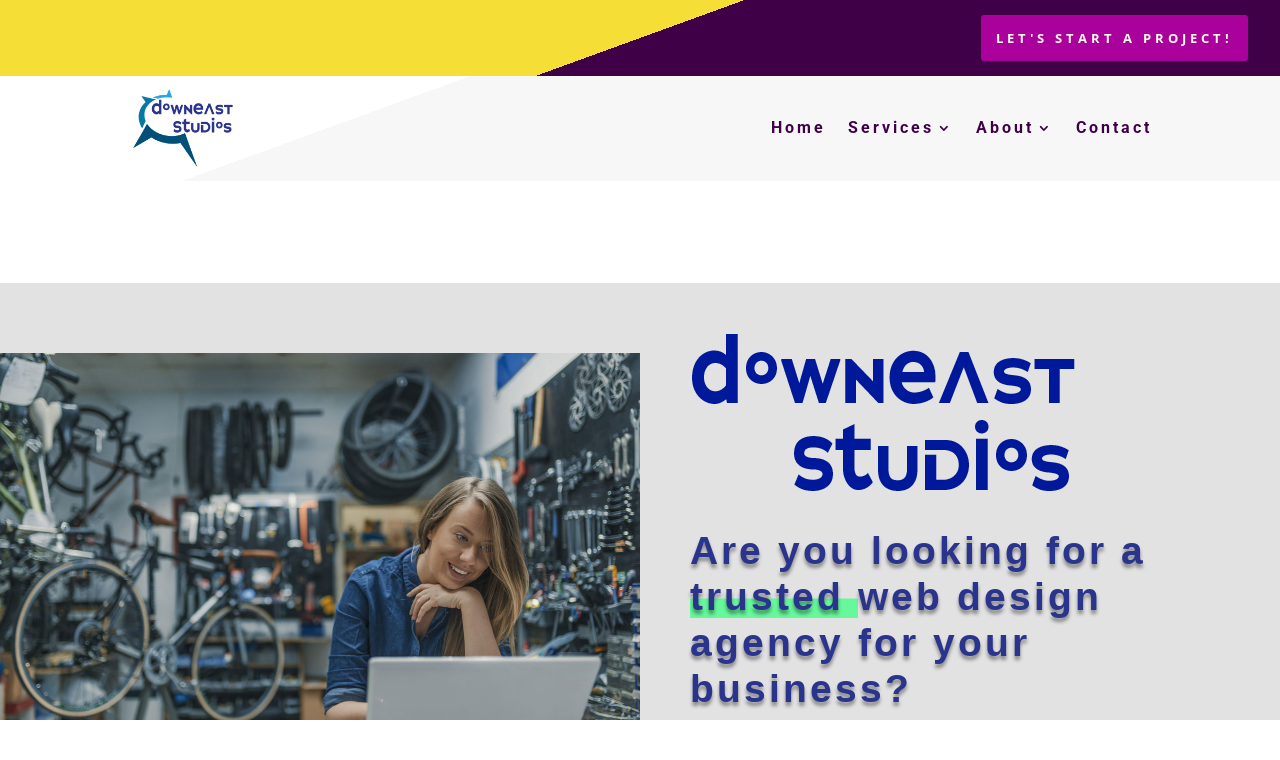

--- FILE ---
content_type: text/html; charset=utf-8
request_url: https://www.google.com/recaptcha/api2/anchor?ar=1&k=6LeI0bMZAAAAAK6C7L60sVfY_AkrIAS_ecfDhd43&co=aHR0cHM6Ly9kb3duZWFzdHN0dWRpb3MuY29tOjQ0Mw..&hl=en&v=N67nZn4AqZkNcbeMu4prBgzg&size=invisible&anchor-ms=20000&execute-ms=30000&cb=rjr45mseuwq6
body_size: 48838
content:
<!DOCTYPE HTML><html dir="ltr" lang="en"><head><meta http-equiv="Content-Type" content="text/html; charset=UTF-8">
<meta http-equiv="X-UA-Compatible" content="IE=edge">
<title>reCAPTCHA</title>
<style type="text/css">
/* cyrillic-ext */
@font-face {
  font-family: 'Roboto';
  font-style: normal;
  font-weight: 400;
  font-stretch: 100%;
  src: url(//fonts.gstatic.com/s/roboto/v48/KFO7CnqEu92Fr1ME7kSn66aGLdTylUAMa3GUBHMdazTgWw.woff2) format('woff2');
  unicode-range: U+0460-052F, U+1C80-1C8A, U+20B4, U+2DE0-2DFF, U+A640-A69F, U+FE2E-FE2F;
}
/* cyrillic */
@font-face {
  font-family: 'Roboto';
  font-style: normal;
  font-weight: 400;
  font-stretch: 100%;
  src: url(//fonts.gstatic.com/s/roboto/v48/KFO7CnqEu92Fr1ME7kSn66aGLdTylUAMa3iUBHMdazTgWw.woff2) format('woff2');
  unicode-range: U+0301, U+0400-045F, U+0490-0491, U+04B0-04B1, U+2116;
}
/* greek-ext */
@font-face {
  font-family: 'Roboto';
  font-style: normal;
  font-weight: 400;
  font-stretch: 100%;
  src: url(//fonts.gstatic.com/s/roboto/v48/KFO7CnqEu92Fr1ME7kSn66aGLdTylUAMa3CUBHMdazTgWw.woff2) format('woff2');
  unicode-range: U+1F00-1FFF;
}
/* greek */
@font-face {
  font-family: 'Roboto';
  font-style: normal;
  font-weight: 400;
  font-stretch: 100%;
  src: url(//fonts.gstatic.com/s/roboto/v48/KFO7CnqEu92Fr1ME7kSn66aGLdTylUAMa3-UBHMdazTgWw.woff2) format('woff2');
  unicode-range: U+0370-0377, U+037A-037F, U+0384-038A, U+038C, U+038E-03A1, U+03A3-03FF;
}
/* math */
@font-face {
  font-family: 'Roboto';
  font-style: normal;
  font-weight: 400;
  font-stretch: 100%;
  src: url(//fonts.gstatic.com/s/roboto/v48/KFO7CnqEu92Fr1ME7kSn66aGLdTylUAMawCUBHMdazTgWw.woff2) format('woff2');
  unicode-range: U+0302-0303, U+0305, U+0307-0308, U+0310, U+0312, U+0315, U+031A, U+0326-0327, U+032C, U+032F-0330, U+0332-0333, U+0338, U+033A, U+0346, U+034D, U+0391-03A1, U+03A3-03A9, U+03B1-03C9, U+03D1, U+03D5-03D6, U+03F0-03F1, U+03F4-03F5, U+2016-2017, U+2034-2038, U+203C, U+2040, U+2043, U+2047, U+2050, U+2057, U+205F, U+2070-2071, U+2074-208E, U+2090-209C, U+20D0-20DC, U+20E1, U+20E5-20EF, U+2100-2112, U+2114-2115, U+2117-2121, U+2123-214F, U+2190, U+2192, U+2194-21AE, U+21B0-21E5, U+21F1-21F2, U+21F4-2211, U+2213-2214, U+2216-22FF, U+2308-230B, U+2310, U+2319, U+231C-2321, U+2336-237A, U+237C, U+2395, U+239B-23B7, U+23D0, U+23DC-23E1, U+2474-2475, U+25AF, U+25B3, U+25B7, U+25BD, U+25C1, U+25CA, U+25CC, U+25FB, U+266D-266F, U+27C0-27FF, U+2900-2AFF, U+2B0E-2B11, U+2B30-2B4C, U+2BFE, U+3030, U+FF5B, U+FF5D, U+1D400-1D7FF, U+1EE00-1EEFF;
}
/* symbols */
@font-face {
  font-family: 'Roboto';
  font-style: normal;
  font-weight: 400;
  font-stretch: 100%;
  src: url(//fonts.gstatic.com/s/roboto/v48/KFO7CnqEu92Fr1ME7kSn66aGLdTylUAMaxKUBHMdazTgWw.woff2) format('woff2');
  unicode-range: U+0001-000C, U+000E-001F, U+007F-009F, U+20DD-20E0, U+20E2-20E4, U+2150-218F, U+2190, U+2192, U+2194-2199, U+21AF, U+21E6-21F0, U+21F3, U+2218-2219, U+2299, U+22C4-22C6, U+2300-243F, U+2440-244A, U+2460-24FF, U+25A0-27BF, U+2800-28FF, U+2921-2922, U+2981, U+29BF, U+29EB, U+2B00-2BFF, U+4DC0-4DFF, U+FFF9-FFFB, U+10140-1018E, U+10190-1019C, U+101A0, U+101D0-101FD, U+102E0-102FB, U+10E60-10E7E, U+1D2C0-1D2D3, U+1D2E0-1D37F, U+1F000-1F0FF, U+1F100-1F1AD, U+1F1E6-1F1FF, U+1F30D-1F30F, U+1F315, U+1F31C, U+1F31E, U+1F320-1F32C, U+1F336, U+1F378, U+1F37D, U+1F382, U+1F393-1F39F, U+1F3A7-1F3A8, U+1F3AC-1F3AF, U+1F3C2, U+1F3C4-1F3C6, U+1F3CA-1F3CE, U+1F3D4-1F3E0, U+1F3ED, U+1F3F1-1F3F3, U+1F3F5-1F3F7, U+1F408, U+1F415, U+1F41F, U+1F426, U+1F43F, U+1F441-1F442, U+1F444, U+1F446-1F449, U+1F44C-1F44E, U+1F453, U+1F46A, U+1F47D, U+1F4A3, U+1F4B0, U+1F4B3, U+1F4B9, U+1F4BB, U+1F4BF, U+1F4C8-1F4CB, U+1F4D6, U+1F4DA, U+1F4DF, U+1F4E3-1F4E6, U+1F4EA-1F4ED, U+1F4F7, U+1F4F9-1F4FB, U+1F4FD-1F4FE, U+1F503, U+1F507-1F50B, U+1F50D, U+1F512-1F513, U+1F53E-1F54A, U+1F54F-1F5FA, U+1F610, U+1F650-1F67F, U+1F687, U+1F68D, U+1F691, U+1F694, U+1F698, U+1F6AD, U+1F6B2, U+1F6B9-1F6BA, U+1F6BC, U+1F6C6-1F6CF, U+1F6D3-1F6D7, U+1F6E0-1F6EA, U+1F6F0-1F6F3, U+1F6F7-1F6FC, U+1F700-1F7FF, U+1F800-1F80B, U+1F810-1F847, U+1F850-1F859, U+1F860-1F887, U+1F890-1F8AD, U+1F8B0-1F8BB, U+1F8C0-1F8C1, U+1F900-1F90B, U+1F93B, U+1F946, U+1F984, U+1F996, U+1F9E9, U+1FA00-1FA6F, U+1FA70-1FA7C, U+1FA80-1FA89, U+1FA8F-1FAC6, U+1FACE-1FADC, U+1FADF-1FAE9, U+1FAF0-1FAF8, U+1FB00-1FBFF;
}
/* vietnamese */
@font-face {
  font-family: 'Roboto';
  font-style: normal;
  font-weight: 400;
  font-stretch: 100%;
  src: url(//fonts.gstatic.com/s/roboto/v48/KFO7CnqEu92Fr1ME7kSn66aGLdTylUAMa3OUBHMdazTgWw.woff2) format('woff2');
  unicode-range: U+0102-0103, U+0110-0111, U+0128-0129, U+0168-0169, U+01A0-01A1, U+01AF-01B0, U+0300-0301, U+0303-0304, U+0308-0309, U+0323, U+0329, U+1EA0-1EF9, U+20AB;
}
/* latin-ext */
@font-face {
  font-family: 'Roboto';
  font-style: normal;
  font-weight: 400;
  font-stretch: 100%;
  src: url(//fonts.gstatic.com/s/roboto/v48/KFO7CnqEu92Fr1ME7kSn66aGLdTylUAMa3KUBHMdazTgWw.woff2) format('woff2');
  unicode-range: U+0100-02BA, U+02BD-02C5, U+02C7-02CC, U+02CE-02D7, U+02DD-02FF, U+0304, U+0308, U+0329, U+1D00-1DBF, U+1E00-1E9F, U+1EF2-1EFF, U+2020, U+20A0-20AB, U+20AD-20C0, U+2113, U+2C60-2C7F, U+A720-A7FF;
}
/* latin */
@font-face {
  font-family: 'Roboto';
  font-style: normal;
  font-weight: 400;
  font-stretch: 100%;
  src: url(//fonts.gstatic.com/s/roboto/v48/KFO7CnqEu92Fr1ME7kSn66aGLdTylUAMa3yUBHMdazQ.woff2) format('woff2');
  unicode-range: U+0000-00FF, U+0131, U+0152-0153, U+02BB-02BC, U+02C6, U+02DA, U+02DC, U+0304, U+0308, U+0329, U+2000-206F, U+20AC, U+2122, U+2191, U+2193, U+2212, U+2215, U+FEFF, U+FFFD;
}
/* cyrillic-ext */
@font-face {
  font-family: 'Roboto';
  font-style: normal;
  font-weight: 500;
  font-stretch: 100%;
  src: url(//fonts.gstatic.com/s/roboto/v48/KFO7CnqEu92Fr1ME7kSn66aGLdTylUAMa3GUBHMdazTgWw.woff2) format('woff2');
  unicode-range: U+0460-052F, U+1C80-1C8A, U+20B4, U+2DE0-2DFF, U+A640-A69F, U+FE2E-FE2F;
}
/* cyrillic */
@font-face {
  font-family: 'Roboto';
  font-style: normal;
  font-weight: 500;
  font-stretch: 100%;
  src: url(//fonts.gstatic.com/s/roboto/v48/KFO7CnqEu92Fr1ME7kSn66aGLdTylUAMa3iUBHMdazTgWw.woff2) format('woff2');
  unicode-range: U+0301, U+0400-045F, U+0490-0491, U+04B0-04B1, U+2116;
}
/* greek-ext */
@font-face {
  font-family: 'Roboto';
  font-style: normal;
  font-weight: 500;
  font-stretch: 100%;
  src: url(//fonts.gstatic.com/s/roboto/v48/KFO7CnqEu92Fr1ME7kSn66aGLdTylUAMa3CUBHMdazTgWw.woff2) format('woff2');
  unicode-range: U+1F00-1FFF;
}
/* greek */
@font-face {
  font-family: 'Roboto';
  font-style: normal;
  font-weight: 500;
  font-stretch: 100%;
  src: url(//fonts.gstatic.com/s/roboto/v48/KFO7CnqEu92Fr1ME7kSn66aGLdTylUAMa3-UBHMdazTgWw.woff2) format('woff2');
  unicode-range: U+0370-0377, U+037A-037F, U+0384-038A, U+038C, U+038E-03A1, U+03A3-03FF;
}
/* math */
@font-face {
  font-family: 'Roboto';
  font-style: normal;
  font-weight: 500;
  font-stretch: 100%;
  src: url(//fonts.gstatic.com/s/roboto/v48/KFO7CnqEu92Fr1ME7kSn66aGLdTylUAMawCUBHMdazTgWw.woff2) format('woff2');
  unicode-range: U+0302-0303, U+0305, U+0307-0308, U+0310, U+0312, U+0315, U+031A, U+0326-0327, U+032C, U+032F-0330, U+0332-0333, U+0338, U+033A, U+0346, U+034D, U+0391-03A1, U+03A3-03A9, U+03B1-03C9, U+03D1, U+03D5-03D6, U+03F0-03F1, U+03F4-03F5, U+2016-2017, U+2034-2038, U+203C, U+2040, U+2043, U+2047, U+2050, U+2057, U+205F, U+2070-2071, U+2074-208E, U+2090-209C, U+20D0-20DC, U+20E1, U+20E5-20EF, U+2100-2112, U+2114-2115, U+2117-2121, U+2123-214F, U+2190, U+2192, U+2194-21AE, U+21B0-21E5, U+21F1-21F2, U+21F4-2211, U+2213-2214, U+2216-22FF, U+2308-230B, U+2310, U+2319, U+231C-2321, U+2336-237A, U+237C, U+2395, U+239B-23B7, U+23D0, U+23DC-23E1, U+2474-2475, U+25AF, U+25B3, U+25B7, U+25BD, U+25C1, U+25CA, U+25CC, U+25FB, U+266D-266F, U+27C0-27FF, U+2900-2AFF, U+2B0E-2B11, U+2B30-2B4C, U+2BFE, U+3030, U+FF5B, U+FF5D, U+1D400-1D7FF, U+1EE00-1EEFF;
}
/* symbols */
@font-face {
  font-family: 'Roboto';
  font-style: normal;
  font-weight: 500;
  font-stretch: 100%;
  src: url(//fonts.gstatic.com/s/roboto/v48/KFO7CnqEu92Fr1ME7kSn66aGLdTylUAMaxKUBHMdazTgWw.woff2) format('woff2');
  unicode-range: U+0001-000C, U+000E-001F, U+007F-009F, U+20DD-20E0, U+20E2-20E4, U+2150-218F, U+2190, U+2192, U+2194-2199, U+21AF, U+21E6-21F0, U+21F3, U+2218-2219, U+2299, U+22C4-22C6, U+2300-243F, U+2440-244A, U+2460-24FF, U+25A0-27BF, U+2800-28FF, U+2921-2922, U+2981, U+29BF, U+29EB, U+2B00-2BFF, U+4DC0-4DFF, U+FFF9-FFFB, U+10140-1018E, U+10190-1019C, U+101A0, U+101D0-101FD, U+102E0-102FB, U+10E60-10E7E, U+1D2C0-1D2D3, U+1D2E0-1D37F, U+1F000-1F0FF, U+1F100-1F1AD, U+1F1E6-1F1FF, U+1F30D-1F30F, U+1F315, U+1F31C, U+1F31E, U+1F320-1F32C, U+1F336, U+1F378, U+1F37D, U+1F382, U+1F393-1F39F, U+1F3A7-1F3A8, U+1F3AC-1F3AF, U+1F3C2, U+1F3C4-1F3C6, U+1F3CA-1F3CE, U+1F3D4-1F3E0, U+1F3ED, U+1F3F1-1F3F3, U+1F3F5-1F3F7, U+1F408, U+1F415, U+1F41F, U+1F426, U+1F43F, U+1F441-1F442, U+1F444, U+1F446-1F449, U+1F44C-1F44E, U+1F453, U+1F46A, U+1F47D, U+1F4A3, U+1F4B0, U+1F4B3, U+1F4B9, U+1F4BB, U+1F4BF, U+1F4C8-1F4CB, U+1F4D6, U+1F4DA, U+1F4DF, U+1F4E3-1F4E6, U+1F4EA-1F4ED, U+1F4F7, U+1F4F9-1F4FB, U+1F4FD-1F4FE, U+1F503, U+1F507-1F50B, U+1F50D, U+1F512-1F513, U+1F53E-1F54A, U+1F54F-1F5FA, U+1F610, U+1F650-1F67F, U+1F687, U+1F68D, U+1F691, U+1F694, U+1F698, U+1F6AD, U+1F6B2, U+1F6B9-1F6BA, U+1F6BC, U+1F6C6-1F6CF, U+1F6D3-1F6D7, U+1F6E0-1F6EA, U+1F6F0-1F6F3, U+1F6F7-1F6FC, U+1F700-1F7FF, U+1F800-1F80B, U+1F810-1F847, U+1F850-1F859, U+1F860-1F887, U+1F890-1F8AD, U+1F8B0-1F8BB, U+1F8C0-1F8C1, U+1F900-1F90B, U+1F93B, U+1F946, U+1F984, U+1F996, U+1F9E9, U+1FA00-1FA6F, U+1FA70-1FA7C, U+1FA80-1FA89, U+1FA8F-1FAC6, U+1FACE-1FADC, U+1FADF-1FAE9, U+1FAF0-1FAF8, U+1FB00-1FBFF;
}
/* vietnamese */
@font-face {
  font-family: 'Roboto';
  font-style: normal;
  font-weight: 500;
  font-stretch: 100%;
  src: url(//fonts.gstatic.com/s/roboto/v48/KFO7CnqEu92Fr1ME7kSn66aGLdTylUAMa3OUBHMdazTgWw.woff2) format('woff2');
  unicode-range: U+0102-0103, U+0110-0111, U+0128-0129, U+0168-0169, U+01A0-01A1, U+01AF-01B0, U+0300-0301, U+0303-0304, U+0308-0309, U+0323, U+0329, U+1EA0-1EF9, U+20AB;
}
/* latin-ext */
@font-face {
  font-family: 'Roboto';
  font-style: normal;
  font-weight: 500;
  font-stretch: 100%;
  src: url(//fonts.gstatic.com/s/roboto/v48/KFO7CnqEu92Fr1ME7kSn66aGLdTylUAMa3KUBHMdazTgWw.woff2) format('woff2');
  unicode-range: U+0100-02BA, U+02BD-02C5, U+02C7-02CC, U+02CE-02D7, U+02DD-02FF, U+0304, U+0308, U+0329, U+1D00-1DBF, U+1E00-1E9F, U+1EF2-1EFF, U+2020, U+20A0-20AB, U+20AD-20C0, U+2113, U+2C60-2C7F, U+A720-A7FF;
}
/* latin */
@font-face {
  font-family: 'Roboto';
  font-style: normal;
  font-weight: 500;
  font-stretch: 100%;
  src: url(//fonts.gstatic.com/s/roboto/v48/KFO7CnqEu92Fr1ME7kSn66aGLdTylUAMa3yUBHMdazQ.woff2) format('woff2');
  unicode-range: U+0000-00FF, U+0131, U+0152-0153, U+02BB-02BC, U+02C6, U+02DA, U+02DC, U+0304, U+0308, U+0329, U+2000-206F, U+20AC, U+2122, U+2191, U+2193, U+2212, U+2215, U+FEFF, U+FFFD;
}
/* cyrillic-ext */
@font-face {
  font-family: 'Roboto';
  font-style: normal;
  font-weight: 900;
  font-stretch: 100%;
  src: url(//fonts.gstatic.com/s/roboto/v48/KFO7CnqEu92Fr1ME7kSn66aGLdTylUAMa3GUBHMdazTgWw.woff2) format('woff2');
  unicode-range: U+0460-052F, U+1C80-1C8A, U+20B4, U+2DE0-2DFF, U+A640-A69F, U+FE2E-FE2F;
}
/* cyrillic */
@font-face {
  font-family: 'Roboto';
  font-style: normal;
  font-weight: 900;
  font-stretch: 100%;
  src: url(//fonts.gstatic.com/s/roboto/v48/KFO7CnqEu92Fr1ME7kSn66aGLdTylUAMa3iUBHMdazTgWw.woff2) format('woff2');
  unicode-range: U+0301, U+0400-045F, U+0490-0491, U+04B0-04B1, U+2116;
}
/* greek-ext */
@font-face {
  font-family: 'Roboto';
  font-style: normal;
  font-weight: 900;
  font-stretch: 100%;
  src: url(//fonts.gstatic.com/s/roboto/v48/KFO7CnqEu92Fr1ME7kSn66aGLdTylUAMa3CUBHMdazTgWw.woff2) format('woff2');
  unicode-range: U+1F00-1FFF;
}
/* greek */
@font-face {
  font-family: 'Roboto';
  font-style: normal;
  font-weight: 900;
  font-stretch: 100%;
  src: url(//fonts.gstatic.com/s/roboto/v48/KFO7CnqEu92Fr1ME7kSn66aGLdTylUAMa3-UBHMdazTgWw.woff2) format('woff2');
  unicode-range: U+0370-0377, U+037A-037F, U+0384-038A, U+038C, U+038E-03A1, U+03A3-03FF;
}
/* math */
@font-face {
  font-family: 'Roboto';
  font-style: normal;
  font-weight: 900;
  font-stretch: 100%;
  src: url(//fonts.gstatic.com/s/roboto/v48/KFO7CnqEu92Fr1ME7kSn66aGLdTylUAMawCUBHMdazTgWw.woff2) format('woff2');
  unicode-range: U+0302-0303, U+0305, U+0307-0308, U+0310, U+0312, U+0315, U+031A, U+0326-0327, U+032C, U+032F-0330, U+0332-0333, U+0338, U+033A, U+0346, U+034D, U+0391-03A1, U+03A3-03A9, U+03B1-03C9, U+03D1, U+03D5-03D6, U+03F0-03F1, U+03F4-03F5, U+2016-2017, U+2034-2038, U+203C, U+2040, U+2043, U+2047, U+2050, U+2057, U+205F, U+2070-2071, U+2074-208E, U+2090-209C, U+20D0-20DC, U+20E1, U+20E5-20EF, U+2100-2112, U+2114-2115, U+2117-2121, U+2123-214F, U+2190, U+2192, U+2194-21AE, U+21B0-21E5, U+21F1-21F2, U+21F4-2211, U+2213-2214, U+2216-22FF, U+2308-230B, U+2310, U+2319, U+231C-2321, U+2336-237A, U+237C, U+2395, U+239B-23B7, U+23D0, U+23DC-23E1, U+2474-2475, U+25AF, U+25B3, U+25B7, U+25BD, U+25C1, U+25CA, U+25CC, U+25FB, U+266D-266F, U+27C0-27FF, U+2900-2AFF, U+2B0E-2B11, U+2B30-2B4C, U+2BFE, U+3030, U+FF5B, U+FF5D, U+1D400-1D7FF, U+1EE00-1EEFF;
}
/* symbols */
@font-face {
  font-family: 'Roboto';
  font-style: normal;
  font-weight: 900;
  font-stretch: 100%;
  src: url(//fonts.gstatic.com/s/roboto/v48/KFO7CnqEu92Fr1ME7kSn66aGLdTylUAMaxKUBHMdazTgWw.woff2) format('woff2');
  unicode-range: U+0001-000C, U+000E-001F, U+007F-009F, U+20DD-20E0, U+20E2-20E4, U+2150-218F, U+2190, U+2192, U+2194-2199, U+21AF, U+21E6-21F0, U+21F3, U+2218-2219, U+2299, U+22C4-22C6, U+2300-243F, U+2440-244A, U+2460-24FF, U+25A0-27BF, U+2800-28FF, U+2921-2922, U+2981, U+29BF, U+29EB, U+2B00-2BFF, U+4DC0-4DFF, U+FFF9-FFFB, U+10140-1018E, U+10190-1019C, U+101A0, U+101D0-101FD, U+102E0-102FB, U+10E60-10E7E, U+1D2C0-1D2D3, U+1D2E0-1D37F, U+1F000-1F0FF, U+1F100-1F1AD, U+1F1E6-1F1FF, U+1F30D-1F30F, U+1F315, U+1F31C, U+1F31E, U+1F320-1F32C, U+1F336, U+1F378, U+1F37D, U+1F382, U+1F393-1F39F, U+1F3A7-1F3A8, U+1F3AC-1F3AF, U+1F3C2, U+1F3C4-1F3C6, U+1F3CA-1F3CE, U+1F3D4-1F3E0, U+1F3ED, U+1F3F1-1F3F3, U+1F3F5-1F3F7, U+1F408, U+1F415, U+1F41F, U+1F426, U+1F43F, U+1F441-1F442, U+1F444, U+1F446-1F449, U+1F44C-1F44E, U+1F453, U+1F46A, U+1F47D, U+1F4A3, U+1F4B0, U+1F4B3, U+1F4B9, U+1F4BB, U+1F4BF, U+1F4C8-1F4CB, U+1F4D6, U+1F4DA, U+1F4DF, U+1F4E3-1F4E6, U+1F4EA-1F4ED, U+1F4F7, U+1F4F9-1F4FB, U+1F4FD-1F4FE, U+1F503, U+1F507-1F50B, U+1F50D, U+1F512-1F513, U+1F53E-1F54A, U+1F54F-1F5FA, U+1F610, U+1F650-1F67F, U+1F687, U+1F68D, U+1F691, U+1F694, U+1F698, U+1F6AD, U+1F6B2, U+1F6B9-1F6BA, U+1F6BC, U+1F6C6-1F6CF, U+1F6D3-1F6D7, U+1F6E0-1F6EA, U+1F6F0-1F6F3, U+1F6F7-1F6FC, U+1F700-1F7FF, U+1F800-1F80B, U+1F810-1F847, U+1F850-1F859, U+1F860-1F887, U+1F890-1F8AD, U+1F8B0-1F8BB, U+1F8C0-1F8C1, U+1F900-1F90B, U+1F93B, U+1F946, U+1F984, U+1F996, U+1F9E9, U+1FA00-1FA6F, U+1FA70-1FA7C, U+1FA80-1FA89, U+1FA8F-1FAC6, U+1FACE-1FADC, U+1FADF-1FAE9, U+1FAF0-1FAF8, U+1FB00-1FBFF;
}
/* vietnamese */
@font-face {
  font-family: 'Roboto';
  font-style: normal;
  font-weight: 900;
  font-stretch: 100%;
  src: url(//fonts.gstatic.com/s/roboto/v48/KFO7CnqEu92Fr1ME7kSn66aGLdTylUAMa3OUBHMdazTgWw.woff2) format('woff2');
  unicode-range: U+0102-0103, U+0110-0111, U+0128-0129, U+0168-0169, U+01A0-01A1, U+01AF-01B0, U+0300-0301, U+0303-0304, U+0308-0309, U+0323, U+0329, U+1EA0-1EF9, U+20AB;
}
/* latin-ext */
@font-face {
  font-family: 'Roboto';
  font-style: normal;
  font-weight: 900;
  font-stretch: 100%;
  src: url(//fonts.gstatic.com/s/roboto/v48/KFO7CnqEu92Fr1ME7kSn66aGLdTylUAMa3KUBHMdazTgWw.woff2) format('woff2');
  unicode-range: U+0100-02BA, U+02BD-02C5, U+02C7-02CC, U+02CE-02D7, U+02DD-02FF, U+0304, U+0308, U+0329, U+1D00-1DBF, U+1E00-1E9F, U+1EF2-1EFF, U+2020, U+20A0-20AB, U+20AD-20C0, U+2113, U+2C60-2C7F, U+A720-A7FF;
}
/* latin */
@font-face {
  font-family: 'Roboto';
  font-style: normal;
  font-weight: 900;
  font-stretch: 100%;
  src: url(//fonts.gstatic.com/s/roboto/v48/KFO7CnqEu92Fr1ME7kSn66aGLdTylUAMa3yUBHMdazQ.woff2) format('woff2');
  unicode-range: U+0000-00FF, U+0131, U+0152-0153, U+02BB-02BC, U+02C6, U+02DA, U+02DC, U+0304, U+0308, U+0329, U+2000-206F, U+20AC, U+2122, U+2191, U+2193, U+2212, U+2215, U+FEFF, U+FFFD;
}

</style>
<link rel="stylesheet" type="text/css" href="https://www.gstatic.com/recaptcha/releases/N67nZn4AqZkNcbeMu4prBgzg/styles__ltr.css">
<script nonce="WL9yQDFAQbz-f78jqEcRXw" type="text/javascript">window['__recaptcha_api'] = 'https://www.google.com/recaptcha/api2/';</script>
<script type="text/javascript" src="https://www.gstatic.com/recaptcha/releases/N67nZn4AqZkNcbeMu4prBgzg/recaptcha__en.js" nonce="WL9yQDFAQbz-f78jqEcRXw">
      
    </script></head>
<body><div id="rc-anchor-alert" class="rc-anchor-alert"></div>
<input type="hidden" id="recaptcha-token" value="[base64]">
<script type="text/javascript" nonce="WL9yQDFAQbz-f78jqEcRXw">
      recaptcha.anchor.Main.init("[\x22ainput\x22,[\x22bgdata\x22,\x22\x22,\[base64]/[base64]/[base64]/ZyhXLGgpOnEoW04sMjEsbF0sVywwKSxoKSxmYWxzZSxmYWxzZSl9Y2F0Y2goayl7RygzNTgsVyk/[base64]/[base64]/[base64]/[base64]/[base64]/[base64]/[base64]/bmV3IEJbT10oRFswXSk6dz09Mj9uZXcgQltPXShEWzBdLERbMV0pOnc9PTM/bmV3IEJbT10oRFswXSxEWzFdLERbMl0pOnc9PTQ/[base64]/[base64]/[base64]/[base64]/[base64]\\u003d\x22,\[base64]\\u003d\\u003d\x22,\x22dSTDicKMw5I7w67DgcOWw4tIwqnCrMK/CQpbwqLCpATCjXJ2f8OqRsKXwpTCvcKOwrLCvsOBQ0zDiMODcWnDqDBme2ZlwqlrwoQAw7nCm8KqwojChcKRwoU5aizDvWQjw7HCpsK1Zydmw49Lw6NTw53CvsKWw6TDgsOafTpvwqIvwqtgXRLCqcKsw5I1wqhXwqF9ZTnDlMKqICEMFj/CkMKZDMOowovDjsOFfsK1w5w5NsKHwqIMwrPClMKmSG1xwpkzw5FFwoUKw6vDh8KeT8K2woVWZQDCgkcbw4AvcwMKwoMXw6XDpMOewqjDkcKQw54JwoBTGU/DuMKCwrfDnHzClMOBbMKSw6vClMKTScKZH8OQTCTDmMKLVXrDvMKvDMOVVU/Ct8O0VMOCw4hbYsKpw6fCp091wqk0Qh8CwpDDl1nDjcOJwonDrMKRHzxLw6TDmMO4wr3CvHXCni9EwrtWccO/YsOfwrPCj8KKwp3CokXCtMOTW8KgKcK2wqDDgGtPb1h7UMKibsKID8KVwrnCjMOsw6Uew65Vw5fCiQc+wpXCkEvDrkHCgE7Cnk47w7PDo8KcIcKUwr1/dxcWwpvClsO0IWnCg2BBwqcCw6dzGMKBdEMEU8K6B2HDlhRIwqATwoPDncONbcKVM8Oqwrt5w5bCrsKlb8KleMKwQ8KfNFoqwrvCscKcJSLCr1/DrMKIWUANRw4EDQnCgsOjNsOJw7NKHsKew4BYF0zCrD3Co0DCgWDCvcOXUgnDssO/NcKfw68Xf8KwLhnCtsKUOCoTRMKsGBRww4RTcsKAcRHDrsOqwqTCuDd1VsKdTQszwq0/w6/ChMO8MMK4UMOqw6ZEwpzDvsKbw7vDtUYxH8O4wp5uwqHDpGQQw53DmxnCtMKbwo43wqvDhQfDkyt/w5ZTZMKzw77Cgl3DjMKqwpTDp8OHw7srIcOewocCBcKlXsKhcsKUwq3DhCx6w6Fydl8lA1wnQQzDjcKhIQvDrMOqasOTw5bCnxLDnMKfbh8cF8O4TzMXU8OIDh/Dig85M8Klw53CkcKfLFjDjnXDoMOXwrPCucK3ccKOw4jCug/[base64]/CscKfdXpywrRUw6wEw7LDisOgV34+w7PCo8KVwpLDqMKbwpjDu8OBU2bCgDE0AMK/[base64]/Ct8O1fcKvw5HDusKOw7goD8KwIMKlw6IWwoxHw7oJwoNWwrXDgMOPwo7DjU90bcKgJcKAw5lUwovCm8O6w40tbBVpwrPDjW5LLzzCnmtZGMKsw7Q8wpPClgsuwoXDlB3DocOkwqLDl8KYw7jClsKNwqZyScKeJw/ChsOsE8KqJ8Kgwr4pw6bDplwYwrbDkXd4w6rDsXB+ZS3DlH/ChcK3wo7Dk8Otw5VsGgRRw6/CjMK6fcOLw79swoHCnMOGw5XDlMKvFsOWw67CpHd+w40saAkXw4QHc8OvciZ4w7wtw7nCmF8dwqPCr8KGNx4iVS/DkSrCncKMw63DjMK2wqBJXnhUw5fCoy3Cr8KRADomwoLCgcKsw4wkM1Y4w7vDm1TCpcKywowJYsKDW8KMwpDDsW/DlMOnwrpdwosVGcOtw5owQMKIw4fCn8KqwpTCkmbDvsKFwphswo1Xwp1BYcOew7Zawp7CklhaHUHDmMO8w4InbgU0wobDq1bCv8Kww6p0w7/DsQbDuwFgFxXDmlXDpXkoM1vDoy3CkMOCwrfCgsKRwr4nRcOnQsOAw7LDjALDlUbDmTHDujzDt3/CjMOww7h4wr1tw7FAcyfCl8OZw4fDtsK/wrrCrXzDmsKuw7JONXQVwpY9w54eSgHCv8OHw7Ypw5lrMxbCt8K6YMKnW30nwrR2Fk3CmsKLwqjDocOYXHbCnhvClcOhVMKDZcKFwpDCg8KPIVpPwrPCgMK/[base64]/wpVrI8KKUFRGwqXCrMKODMKdYHFWUMOFw7p+UsK6UcKgw68nCTI6csOTJMK7wqhfLcOxesOJw756w4rDtizDmsO9w4LCgS/DvsOHH2PCi8KYKsKGMcOVw7TDmypcJMKTwprDs8K8OcOHwokww7XCjDgsw6IZR8KBwqbCucOaecO3Yk7Cjmc/VzJEXg/CvTbCscKxfWgVwpHDhFpawpjDl8Kkw57ClsOUCGHCiCTDiQ7DmVFmEcOxED1/wofCg8OAIMO7FU8fYcKbw5Usw4fDi8OFfsKGZ2zDqTfCmcK4HMOaJsOMw7k+w7DCsDMIecK/w4c/wrxBwr50w51Uw5kxwrPDj8K6cU7DoWtwcx3Chn/CnDwEBgYiw5BwwrXDuMOHw681bsKNJmwkMMOVD8KRb8K6wqJIw4hPXcOZDR5kw5/Ch8OvwqfDkA5VY1vCnT9TBMKHNTTCr2XDombDuMK8YsOmwo/[base64]/KFx1wpzDsCLCmWo7UMKiSnDClsOVOHHDtcK+PMOuw5FxLmrCrC9YShLDqWhRwqt+wq/DoXQKw68UIsKSDlEpB8Osw4sXwoFJVxFuOsOaw7kObMKPUcKkfcKtRiDChcOjw7VYw4/[base64]/DrHPDlcKYwoA2WEQWQVIdwohEw74rw6hVw55VN2s2JjfCtCcLw5lrwqNIw5bCrcO1w5LDuCTCq8K2LSzDpRnChsKxwohnw5Qaa2TDm8KwMBtqf0VgFTXDtENowrTDgMOaOcOSTMK7TwMOw4Qkwr/[base64]/w73DpsOGPMKBazXDoBbClERsw7/Cr8Kzw61LcUkfIMOfEHXCqMOgwojCoHlnVcOjYgDDpF9rw6HCtsKaTk7CoXMGw5TDljjDhzNfIRLDlRN2RDIjGMKUwrTDnTTDl8KWa2UCw7t8wpvComgLHsKZGAXDuylHw5XCm38hacONw7HCn31NVRPCk8K5UXMvVB/CokZDwqFXw4k0ZXtww68nZsOsasKmNQg7ER97w5PDvMKnZ0vDuTouETfCv19HT8KEIcOFw5EufXRmw6ghw7DCgWzDs8KCwoZCQl/DoMKpVFbCow01w6JuNBRpDDh9woLDg8KKw6nCr8OOw6LDqXDCsmdgA8OXwrZtcMKxPnfCv3x1woDCtcKTwo7Dh8ONw7fCkyfClBzCqMOjwpssw77CvMOeel9gdcKrw6vDk3fDtzzCrR7CtMKTICNDF30+GBFhw7IQwppowqTCi8OuwoZow5rDjX/Cin3DgwA2AMOqJB9XIMKJEsK1wovDjsKYfRRXw5fDvMKJwrx4w7DDp8KCZ33DssKrNRrDj3c/w7oQWMKpJmpSw7N9wqccwqHCrgLCgTIrw4DDqsKyw4gWU8O1wo7DvsK2wofDtx3CiwRWFzfCq8OneiknwrtXwrNTw7HDrVZnZcKkSD5CfAbCpcOWwqvDlGQTwol3KhwAJTt5w7l+IxoDw5xLw50/fzthwrvDg8Kqw7XCmsK/wqZ0GsOMwqHCg8KFEifDrGHCqsOhN8OvVsOvw4bDhcO7WCx7RlXCjVgCGcO9M8K+cnkBcHETwoxewo7CpcKRRzASO8K7wqrCm8OfEsOWw4TDp8KVEhnClG1Xw5sSMFBvw6Quw73Do8O8PsK5SnkIZcKEwpgFZURkfm/[base64]/CtwLCtsKpw7bCr27Cg8OtGMOJPsOXRCDChMKAUsKyGHBwwo1dw6bChXfCjsO6wrFew6EtR24pw6nDpMOHwrzDiMOrwpjCjcKcw6gdw5tpL8K3E8OTwqjCrMOkwqfDnMK8wpdRw5/Dgi1wYUQDZcOFw5Mcw6XCtFXDmArDusOSwonDiTXChcOYw594w77DgSvDiAwJw4Z/[base64]/TsOYwpcmwrDCug8rw7/CoSVQdsOldsOMAMOKTsKANETDgHVkwonCmSfDmShlXMKXwosIwo7DpcOKasOXD0LDs8O6aMOhf8Knwr/[base64]/DtkQRw7PCqUV5w5V7eXDChg/CgFrCpsOYXcOgEcOKGsOYQRsZIkUyw7BfA8KAw4PCilE0woUOwpbCh8KhdMKxwoV1wq7DvU7CkDQMVDPCi1TDtm57w7E5wrRsVD7Cs8ONw5XCi8Kxw4YPw6vDsMOTw6VDw6gBQ8OiGsOFF8K/[base64]/[base64]/CjgHDscOdVlvCjgDCr2kSw43DhcKfw6BAUMKiw5HDmkA9w6LCncKbwp4Rw4XCoWtwOcOKRzrDkcK5OsOTw7oOw7ouElPCvsKePx/CjWBUwogTS8KtwoXDuyLCq8KHw4FJw6HDm0Qvw5sFw5fDtx3DrkzDoMKyw7HCinzDrMKhwrTDssKewr4HwrLDrB1ODG5Uwr8VScKsRcOjEcOswr98YHHCpn/DvSHDmMKjEWzDo8KXwo3Crx84w6LClMOrHwvCv3tJRcKraBzCgm0WAlJaK8OvAXQ5RW7Dl2LDg3LDlMKAw5PDtsOyZsOvO1/DscKyIGZ8AcKFw7RTBxfDlWRCAMKewqfCksO+T8KSwoHCsF7CvsOow44+wqLDiwTDrcO/[base64]/[base64]/CmsOpUmkew6jCkkYaCsKVw5vCqMO9wq00Q1zDnsKZcMO5ACTDjgHDvXzCmsKFOB/DhhzCjE3DqcKlwojCjW0aDWgcVSIJUMK8e8KWw7TDtGTDhmkxw57Cm09AJwjDlznCj8OXwrTCuDUuWsOAwqMsw45swqTDgMKZw4YbWcOJPywmwrVkw4XCgMKKYCkUCg8xw6NDwoMrwojDmGjCgMK2wqF0IsK4wq/CrkvCnjvCsMKTZjzCrQV7KRnDsMK9ayEATSXDt8KATRc/[base64]/[base64]/[base64]/QUrDmWs6fx5gbMK3ZMOKwofCkcOzw7YwP8OXwqbDosOuwrouB3gsW8Kbw5prCcKkBkzCon/DlE41cMODw4bDjHpHaWsowqTDnQMgwpLDimkfQ1cgFMO0dyt7w6vCh0fCosK/[base64]/CkCfDhDNMwr4Rw5XCtMKOwoRxE2R6GMK3A8KhEcOSwqUHw6zCkcKtw5QVDwM4HsKQGFYCOXxuwpnDlTXDqhhFaxYzw4/[base64]/CtcO4w7LDg8O1TGJGdsKVBg/[base64]/Cm8OPFsKewofCtiU9w6TCp8Kyw5dFDE9bwpbDvcOhSRZmH1nDuMOfw4jDlExOL8KXwpPDo8O9wqrCjcKvNQrDnzfDrMORMMO+w6Z+X089KzXDj0BZwp/[base64]/[base64]/CgkQIwoxjRiXDjMOvw78aBlAuw697wrPCiMKxfMKoPC9pTSbDmcOGU8OjacKeVXsdRkXDr8OhEsOKwoHDn3LDp1N0UUzDnAQIbU44w6zDqRnDiELDnUPDnsK/wp3DuMOqRcOlO8O3w5VPXVYdIcKmw67DvMKWdMOwcFpYccOPwqlmw7LDq1JbwoDDssONwoMvwqhcw7jCsDDDmn7DkmrClsKVWsKgbxJ/wq/DnEnDvA13cUXCg3zCoMOjwqTDjcKHQHhHwrPDhsK1dGjClcO7w6xKw5JPfcO+BMO6HsKCwpp7esO8w7JWw5/Dr0VOLA9kE8O5wp9JKcKQazgkKXA4UMKzQcO+wqxYw5MiwpBJV8ODNsKSG8OPTwXCgAZcwoxsw4rCtsKoZT9lU8KBwoEYJQrDqF3ClRvDtTtILy7CshcAVMKkdsKcQlXDhsOgwqTCtHzDlcK0w5JfchJxwpFlw7/[base64]/DvDBHwp7Dr1rDn8KPBMKJwrNCT8K7RcOWdsO+w7nDmVRtwqvCrsO0wp4Xw5nDisOzw6zCh1vCk8Obw7k9cx7DkMOVOTpYFsKiw69kw6MzQzsdw5Y9wpsVAwrDqyUnEMKrCsOrf8KPwqwZw7Qow4jDm0xXE3HDoUNMw6UsHntjGsKbw4DDlAUven/CpUnCkcOMHcOXwqPDvcOEV2MgH3kJeR3DsXrCu1TDhR86w7Rqw4k2wpN5TwsjIcKZRjZCw7RdPibCpMKDK1LDscOCcsKqN8KEwo7ClMOhw7gYw5kQwro4L8KxecOkw6/Cs8OlwpYoL8Kbw552wqvCvsOCN8OFwrtswpFNQXtkWSJWw57DtsKvT8K3woUKw7bDncKoIsOhw6zCgyXCtSHDgi0ZwqJ1AMOpwo/CoMOSw5nDm0HDkj45QMKafTkZw7nDscKtP8OEw7htw69iwoDDqXjDhcOxOMOXSnZjwrBdw6dYTVc6wpJxw6TCtgI1woMDe8KRwobDo8Obw41JTcOzEixfwop2UsKUw53CkV/[base64]/wo9uw7kOwrLDscOTw6RYw5haCQFHNMOuLC/DtAHCo8OOUcOqH8Oow47DhsOEBcOzw55gAcOtCWDCvidxw64nRsOqfsKOakU3wrwLJcKqSDPDl8KbHzzDp8KNN8KkW0DCinJwOgPDgkfCnFQbN8OARTpgw6PDiFbCgcOHwoQqw4RPwrfCnsOsw7pUTFLDhsOKw7fDhm3DmsOwIMKBw5zCik/Ckm3CjMOqw5HDnGV/OcO4fnjCuBXDrMOSw7fCvBULbGfCiUvDtsK/[base64]/Cih3CkFplwq5Qwr7DjDkNwonCrXfDmivCjsKiTi3Dl1/[base64]/w7BBKiMRw6ovJhDCpsK9ZD5qw7vCoxzDpMOCw5LCoMK9wprCmMK7A8OfBsKywq81dTweK3/DjMKXd8KIHMKpB8OzwoLCnEDDmSPDggsBXEwiQ8OrdDTDsAfCmUnChMOADcOdc8O7wpA1CFbDssOVw67Dn8KsPcKDwrZow4DDs1bCnTEBPi1xwqfDjMOAw7LCmcK1wqM7w5tlScKUFnrCpcKTw6Nwwo7CvHLDg3YBw4/DgFIde8Kww57ChG10w4Q2EMKsw6lXDjFXVhpMTMK/ZDsSecOvwrggTHMnw6NPwq7DssKObsOzw7bDhTLDtMKiQ8KIwoEVTsKNw6BjwrkoYsOhQMO8QSXChGLDlB/CvcKUYMOPwoB+J8Opwq0SEMOpcsOKHhTDgMOqXDbDniDCssKEGCvDhQRuwq8swrTCqMOqDRzDgcKKw71Uw5jDmy7DthLCt8O5FQkka8O9QsK/wrbCt8KLX8K3by56X3k4w7LDsnTCk8Ogw6rCrcOnUsO4ASDCsEQkwpbCo8KcwovDjMKvQS3Cg1g3w4/[base64]/[base64]/ecK/ORvDocOvwojChxVdw5XDhcK3XsO5DcOdcAQbw7bDscKkP8Okw6Jhwr9gw6LDjxLDuxMNPQI5U8OBwqBPF8KTwq/CksKcw6xneDVpwpXDgSnCsMK7aHtsJk3Cmj7CkCV4ew8rw7nDmDYDJcOIG8K3HgPDlcOJw6fDoRPDlMOHDUzDpMO4wq19w5NKTCdOdCzDtMOdOcO3W0cCOsOTw6R5wpDDlwrDo3I7w5TClsO7DsOVM2XDiwh6w5MBw6/DqMKXD0zCjUUkEcODwqbDnMOjb8OIw6zCuArDpQs9dcKKaxlKU8KWQ8KlwpEEw7E+wqbCmMOjw57CiXAuw6DCsldtZMK6wqE0K8KJJBELU8KVw63DicOCwo7DpCfCncOtwozDn13CuEvDlCTCjMKRKnDCvxDCtDPDqE1HwosrwokzwojCiyYFwq7Doll/wq3CpiTCnXPDhyrDnMKMwp89w4jDjsOUHxLDuCzDhChFESbDqcOewqnDocOTF8KFw4QAwpvDhiYUw57CpVtrY8KPw4/CjcKlHsOHwoMVwp/ClMOPZMKVw7fCjAjCm8O3GURdFyVMw4fCjT3Cr8KowqJcw7XChMK9wp/Cu8K0w4cFYCciwrQwwr9/[base64]/[base64]/Dj8OxUMK8wrnDgUzCo8KQwqlBw7FpccOIwqfDoMO7w6QPw6PDtcKfw77DuAHCimXDqHPCgcOKw43DrQnDlMOHw4HDrsOJLAA7wrckw5hhMsOHUyLClsO9ZhTCssOLGGDCgDvCvMKwAcO/YXQSwojCml0ywqcIw6BDwoPCti3Ch8K2PsOxw5QLTTwSMsKVRMKrOG3CkmUYw5deP0gywq7DqsKCcA7DvTXCqcOPXFbDgMOCNUh8BsOBwovCrGoAw6jDjMKKw5PCr3QoW8OxVxIdayMsw5QUR2t2W8Kqw75oPE9QUm/DucKfw7PCm8KEwr1/cDgbw5PCix7CnUbDnsKKwrNkDcOrA1xlw69mOcKlwoAoNcOgw7MEw67DgULCuMKFCMOACcOEF8KMJ8OAd8KnwpEYJyDDtXPDhiYEwrd7wqwGfk8QDsOYYsOhCMKTbcOmM8KVwq/DhGfDpMKFwo0pD8OgOMKlw4M4AMK2bMOOwp/[base64]/CoiRCRms0w5/[base64]/CpsOqwozCtcKoS8Kyw4wDD8KCwq/ChhXDvMKGH8Kuwp1ww5nDtGUjY0PDlsKTOEgwOsOKDGBHATDDuBnDh8O0w7HDiQw4EzwPNwjCjMOtWcKteBYywpICCMOnw6hyJMO9GsOywrJGAV9Vw53DmsOMaBrDmsK6w41Uw6TDucKJw6LDnQLDksOowqkGEMKTXlDCncOUw4fDkT4kH8KYwoUnw4TDgwc5wo/DlsKpw63CncKyw4NCwpjCg8KfwpAxXQF3UVAiZ1XCpit6NlMoRzAmwrg7w6xuVMOvwpw/[base64]/LETCpAJ2wodvbzsXIcKuXE8qKkLCiy9BYkEcbH1/VGoeNRvDmwUIR8KLw5pMw4zCm8OvDsOww5RZw6FmU1DDjcOEwoV/RhTCph80wrnDo8KNUMOPw5F1IsKxwrvDhsOxw6PDmTbCsMKWw6ZwMwnDvMKwN8KRXsO5b1tFGDV0LwzCuMK3w63CrjLDusKNwqAwUsONwqgcJsKUUMOcKMOELk7DgAnDrcK8ElzDhMKqB3k4UMO+ERZeacOHHyLCvcKOw4kXw7PCi8K1wro0wosjwo/CumDDjmbCmMK5P8KuEkjCo8K6Mm/DqsKZKcOFw5Ifw7xJd2sTw6cEOxvCgcK4wonDhgZIw7F9dMKCYMOgJ8K2wrktJGpvw4XDvcKEL8KUw5/CicKEPWcOOsKGw5zDrcKNw5TCv8KnCl7CrMOWw6zCtm3DkAHDuyFLeSLDgsOQwq4HXsK4w7leMMOORMOVw5Q4QGvCogXClB/Ck2TDiMOoNArDn1sgw7DDtWnCusOWG1J6w5bCpsOFw6Umw7BvVHVqaSByLsONw5BBw7VKw4XDszViw5gJw6l/wq4bwqXCssKTNcOfM0JOKsK5wrhqbcKYw4XDhcOfw75+IMKYwqooLkUFC8OgZEzCr8KzwrRLw5hxw7TDmMOEKsKob13DgsODwrglNcOhfHpVA8OPQwwID3VqXsKiRX/[base64]/[base64]/DrAcSwoAsworCsDvDi8OUwqxqwoHDigLDrSfCi3dQIcK9EnrCr1PDmjXDq8Kpw4QRw6LDgsORbwTCsxlSw5MfTMKlFWDDnR8eVULDtcKicHh+woU1wohbwqVSwqlQXcKABsOgw4MBwrIIIMKDVsOdwpk7w7rDhVRjw5NLw4LChMKxw6bCr0xWw57CtMK+K8OHw5/DusOyw6gLWhJpJMOUUMOLOAoqwpodUMOIwr/DnkxpXEfDgsKWw7R7OsKJRVzDsMK0HX9xwpRXw57DjFbCqglKFDLCtcKjesObwqRbNzRURiIkOsO3w69FGcKGEcKLeWFcw6zDrsOYwqNCB0TDtDPCm8KzOh1dQ8O0OSjCnWfCkX9qaDMNw5jCkcKLwq/CjWPDmsOjwqISA8KOwr7CnGzCpMKPMMKEw4IdA8Krwr/[base64]/[base64]/[base64]/ColfDsW1Bw53DmFkcREFzLVZgecKjwrETwo4bWcOtwqACwoVfOCHCnsKlwp5pw4V8ScObw6vDnzIjwpLDlFrDhgl/NHc1w4oCZMO7H8O8w7kgw7IOC8Ogw6jCsk/Cqx/CjsOtw6rCk8OldgTDtwvCiwgvwog4w50ePxoWw7PDh8KbBSx9dMOjwrctFHt7w4dFD2rChXZLB8OGwoV0wqhAOMOjc8K4Uxwuw7TCvAZVEFcCWcK4w4UnccKNw7jCoUc7wo/CpsOww59rw6J6wp3CpMK6wpjCnMOtSXfDt8K+w5tYw7l7wqh4wrMEScKPd8OOw5EOwosyDhnCjk3CmcKNb8OgTz8Iw68WSsOFeAPCpy4vbsOiAcKJWcKBMcOcw6/DnMO9w4XCtsO+LMOze8Olw6fCiWBlwpXDrDjDr8Oxb07CghAjFcO/HsOkwpPCviYiV8OzI8OLwrtncsOSbkQzbSrCqCwpwpDCvsKQw5BZw5kXGFo8I2TCthfDs8KWw6s+Xm1dwq/DhSXDoUNIZAsGU8OUwpNWLg9fLsO7w4TDjcOxVMKgw7paHnwJCcOTw7goG8K5w4/[base64]/w7hiwq/Dm8KCwrjCrifDhMKWw5zChmBZw7wxw7pKw7XCixTDr8KGwrnCtMOqw6/DojMjasO5XcKXwoUKJMO9wrfDvcO1FMOZFcK1wpTCi1Y3w5FtwqLDqsK/OcKyD3/CqsKGwpd1w7DCh8Kiw5fDnCUcwqjDosKjw6k1wpvDhQxiwo1YOcOhwpzCksKjCRTDtMOUwq44GMOCXcOiw4TDjWLDv3spwp/DrSV8w6NFSMKjw7o0SMOtdMOoXhREw5w1FMOnT8O0LcKXesOEYcOJZVBFw4lvw4fChcOGw6/[base64]/Cg8OUwoHCoAzDhMKXCMOGNsOnw74gbzwxw4F/w6kPSzDDkk/CoWnCjz/[base64]/DvsKLw6DDucOcZRjCssKebmvCjTDCmHbCqMOnw5PCkjZzwqwffwpaO8KhPGfDq2U7U0jDg8KTwoHDssKWfx7DsMO2w5UlC8Kww5TDgsOEw4HCh8K0XMO8wrJIw48Twr3CmcKgwrDCu8OKw7bDiMOTw4nCuVU7PDnCj8ORQMK2KlBJwq1/wrHCuMKMw4fDjALCpcKTwp/DnzhNNBIiJk7Cp1bDgcOew5plwokRPsKUworCgcO8w4oiw7oAw5oxwoRBwo8/I8O/H8K1LcOXfsKdw51oDcOLUMONw7nDgTDCt8OMDnLCn8OLw6phwplKXksWeXHDgGljwoXCo8KIUQcywoXCvCPDrWY9Y8KPGW9FfSc8OcKvd2N/[base64]/CmcOtFnUDUVkXZ8OAb2DChcKsCD/[base64]/CvVovccK5IcKZJMOmS8KuAErChhICOxY/e3zDlhZYwpDDjsOPQsK8wqtTT8OuE8KNK8K1QVBXYTR3NzbCsnsMwqZ/wr/DgUQoasKtw5PDosOEGMK1w4ljLmcyHcOYwrnCixLDpBDCisK2Zld/wpITwpxvVsK8aCvCrcOTw7HDgSzCuFwlw7jDkEnDgCPCnwJHwojDv8O9w7o/[base64]/DqjwEdMKPwrPDkhQ/[base64]/CncKGS8OOTcOpw74SaMOYPMKpaEPDvwlqCcOJwqnCvwc6w6nDjcO5WMKtSsKpP2pTw7wvw6gow6ZYOXIKJn3Ch3vDj8OaIn1Gw4nCi8OPw7PCuBRWwpMvwpnDgE/DiWMJw5rCh8KHG8K6GMKvw4E3LMKZwqxOwrXCqMKWMRIzJ8KpKMKWw5HCkmR8w41owpTCjG7DgXQ1V8KqwqMJwoE0XWXDusOgc1fDu3laacKCC03Dp33Cr2LChzFXJsKoHsKww6nDlsKFw5zDvcK2VsOYwrLCgnLCi0TDuCV9wrRsw4Blwox9IsKIw7/DrcOBB8Kvw7/CpjHCisKGTMOawrbCjMOKw4HCosKww79Lw5QEw7pgAAzCrQvDvFZaTMKXfMOYfcK8w43DgBdpw41UYUrCqhkAw7oRDx3DtsKUwoHDosOCwq/DnRAdwr3CvsOSAMKQw5BZwrUiNsK+w7MvOsKxwqfDkVvCicKNw6zCnQgEYMKRwpp+GjbDgsKbMX/DhMO0Hn0sehrDrQ7CqkJMwqAmQcKGS8Kdw6bCscKsHWXDicOYwoHDpMKjw4ZYw5NwQMK3wprCo8Kzw4bDmkrCmsOHAzhpU13CmMOkwqAAOCYKwonDvlwyZcK1w7AMYsK6RlXClWjChyLDvkMYTRrDvMOywqJmOcOmHhLCscK4D1F2wpHCvMKowoXDmn/DqV9+w6MmWMKTOsOkTRgMwq/CoxzCl8OTdz/DozJew7bDp8KGw5dQesOjWgXCpMKSfTPCqS1bBMOoHMKCw5bDkcKSTcKBPMOhVGdqwpDCv8K4wr/DtcKlDybDqsO4w7F+CcKlw6fDtMKCw4NRGCXCpMKOAQpmCg3DpsOZwo3CrcKUQRUOTMOTRsOSwqMHw54ZclXCtMOlwpoLwpLCnnzDun7DlsKAQsKpaT0UKMOlwqpgwpnDjynDj8OLesOGWRXDv8KHf8K/wot4XSs7B0V3GcKXf2DCksO/a8O1w7jDp8OpFMO4w6NlwovCsMKAw4Uhw40OPsO3GglVw7RebMOWw7RrwqAfwq3Dp8KswrTCjRLCtMKiTcKEGGhjeWBJXMODacOzw5F/w6TDpsKKwrLCmcK3w5jCh1sKUhkeSjRgWzptwovDkMKpVsOmVj/CplXDm8O+wrbCujbCoMKpwpNVLRnDiilEwotSAMO0w74hwrFobhHDmMORUcOBwpoSPi0bwozDtcOSRCjDgcO8w7PDrH7DnsKWPmQ/[base64]/DlQLDpMKSw4/Dl8OxQMKnYEdmZhTDl8KdByTCv1QPwqDCl3BLw7YoOlw3ARQPwqfCnsKkfCk+wpXDkWYfw4hcwq7CisO/Jg7Dq8K4w4bCrTDDkhUEw7DCk8KZV8KiwpfCjsKIwo56wphcB8OJDsKcH8OBwoLCk8KDw7fDggzCj2jDq8ORQsKMwq3CsMKdVcK/[base64]/S8Onciwlw54PwrnCt8KmPsKEGsKTwp7Chi3DmQwmw4LDpEXCqB1Yw4nCoB4PwqVxRntAwqQnw61/[base64]/DhBnDnnJaChEZc3LDusK5w6xeWGU7w7HDlsOJwrPCmjjCnMK4RH4mwrHDn2Q3AcKywrbDnsOadsO4D8OYwobDuWFuHHHCli7DrcOXwrDDmFrCisOUMzvClMKzw60kWnHCnGnDsxvCoCvCow8Tw6/DjHwBbzhFS8KwSj8EWSTClsK/HyVUbsKeS8Ouwo8TwrVWDcOBOSwKwrfDrsKNKTPCqMKMEcKOwrUPw6czYzpgwojCqTbCphtxw4UDw6s4GMOHwplVSDrCkMKGeW8zw5nDhsKKw7PDkcOiwoTCr1HDgjDCg1/Du0DDncKwfEjCl3suKMKTw4JSw5jChl/[base64]/Dmi9xcFPCscK3wp1GLMK1woZdw6Rxe8O9NDQ1O8Kew70wbCN5w6gqfsKzwrAMwpE/[base64]/[base64]/[base64]/w53DoH94F1NOwrUbTT3Dg0lZw6/Cl8KTwqIowpjDksKXw4rClMKyL0bCskXCoFrDr8KAw7JHQMK2WMKnwpFGPQ3Cn1/CiWVqwrlaAGfCkMKkw4bDrS0uCHxcwoddwoZWw4N7Nh/DskHDp3dMwrRmw4kqw4Nzw7TDgWnDkMKOwoHDpMKnVC0gwpXDvg7DtsOLwpfDrj7Ch2UNS3pow4jDqjfDkyVYMMOQTsOyw7caHsOTwpjCoMKzY8OPJgwjPwAiF8KMc8ONw7JiLW/DrsORwr83VCoAw6ZxVwrCoTDDpy5gwpHDusK7EyvCuDMvW8O2Y8OQw53CihA3w5pCw7LCgwJVOMO+wo7Ch8KPwpHDusOnwod+OMKUw5sYwqnDjwl4QxwCBMKWwozDpcOGwprCvsKWFCxdOVUYO8KZwpkWw6AQwoXCo8OOw7rCphJuw75Sw4XDkcOcw6/Dk8KUHh8XwrA4LUEgwrvDvTZfwr1nwpDDusOtwr9ODlo2dMOFw6B6woA2eDJKY8Ojw7EXeXI+eR7Com/DiFs1w7vCrH3DiMOiDXdsaMKUwqTDgAbCvEAGLRTDk8OCwooRwrF2IMKhwp/DtMK2wrPCocOowo/[base64]/Dm2IuAsORP8KUWUF4PTvCoVQ/[base64]/CmjZuYMKaVsOcWsKFwrAXJEHCtsOOa8Kfw6DDl8Oawr8tCBNTw73CksKLZsOew5YKPEHCowrCqcO+AMODXVkiw5/[base64]/wrZkXQw4OcKpESEvw4/CssOEMcOVDsOCA8K5w4/CoSk9BcOAdsKywoE9w5nDgRLDogvCvsKGw7vCn2F0IsKKDWp1JyTCp8KHwqRMw73DjsK1PHXCihFNYsORwqVtw6A9w7V9wpXDlMOFSmvDoMO7wq/CkmvDkcO7ZcOHw6how7/[base64]/Dlz/[base64]/[base64]/wprCmMOMw7VjbFHDvMOcCUvDjSofPFR8O8KYAsK2UcKrw6zCgxPDtMOgw73DmW4dHSR3w6rDn8K3M8OrRMOiw5s1wqTCr8KUZsKdwpw/[base64]/DgWXCocK8w7TDjWHDviDDicKgCgpjwoXDhMOMwpLDnMONV8KZwr9oFzzDmQdpw5vDkXtzCMOVQcOmdEfCiMKne8KnU8KDwqVjw7rCoEPCgsKKTsKkQcOaw7gBLcOKw7ZRwrbDusOdb0Mnd8K8w7liQsKFWFLDosOxwph2ZMO/w6nCrgLCtCUhwr0mwoN+c8KKWMOVIAfDvX5sa8KMw4/DjsObw4vDj8Kbw4XDoxrCqkHCqsKVw6jChMKrw5LDghvDn8KXSMOcN2vCisO/[base64]/fxp4S8KrccKZw69IX0LDoTbCjsKZa01GHy9kwoM7BcKcw7hvw67CtXVLw47DqCjDrsO8w4fDvQ/DuADDkAVdwoPDtmMwY8KJJXbCg2HCrMKqw4dmDDlkwpYJPcOPL8OOC1xSBi/Cn3/[base64]/EMK9wpopB8KKwpHClh/DpMOLZGXDozsbw7QhwofDr8OQwoBXHm7Dk8KGVQpOAiF4wr7DohBmw5/[base64]/CisOXw5IGLMKHMMK5V8Oew5kbw5JKw41Xw4jCgSUtw4XCisKvw4gKCMK8ICfCqcK4dSXCrAfDi8KnwpbCsXcBw6M\\u003d\x22],null,[\x22conf\x22,null,\x226LeI0bMZAAAAAK6C7L60sVfY_AkrIAS_ecfDhd43\x22,0,null,null,null,0,[21,125,63,73,95,87,41,43,42,83,102,105,109,121],[7059694,173],0,null,null,null,null,0,null,0,null,700,1,null,0,\[base64]/76lBhmnigkZhAoZnOKMAhmv8xEZ\x22,0,0,null,null,1,null,0,1,null,null,null,0],\x22https://downeaststudios.com:443\x22,null,[3,1,1],null,null,null,1,3600,[\x22https://www.google.com/intl/en/policies/privacy/\x22,\x22https://www.google.com/intl/en/policies/terms/\x22],\x22WOd/qc3y68eGsTzCvXJiiC1ZtB5Dvg92oEsb+8XkYsU\\u003d\x22,1,0,null,1,1769899671796,0,0,[102,48,148],null,[86,242,54],\x22RC-9JDVdDFgYipTog\x22,null,null,null,null,null,\x220dAFcWeA7JXA1HktYpgcUKtYmzpz3QLprmBiXs8iLgV3v-yhfZ-EOpcKwizpNYWcS_qUCDuHVTnp-uMHaKj7qenqFSH3JDNElETw\x22,1769982471541]");
    </script></body></html>

--- FILE ---
content_type: text/css
request_url: https://downeaststudios.com/wp-content/themes/Divi-Child%20Theme/style.css?ver=4.27.5
body_size: -235
content:
/*
Theme Name: Divi Child
Version: 2.0
Description: Divi Child Theme for JoshHall.co
Author: Mark Hancock
Template: Divi
Author URL: https://downeaststudios.com
*/

@import url("../Divi/style.css");

/*-------My Theme Customizations------- */


--- FILE ---
content_type: application/javascript
request_url: https://downeaststudios.com/wp-content/plugins/wp-social-reviews/assets/js/wp-social-review.js?ver=4.0.2
body_size: 6384
content:
(()=>{"use strict";function e(e,t,r,s,a,i,n){try{var o=e[i](n),p=o.value}catch(e){return void r(e)}o.done?t(p):Promise.resolve(p).then(s,a)}function t(t){return function(){var r=this,s=arguments;return new Promise(function(a,i){var n=t.apply(r,s);function o(t){e(n,a,i,o,p,"next",t)}function p(t){e(n,a,i,o,p,"throw",t)}o(void 0)})}}function r(e){return e?String(e).replace(/&/g,"&amp;").replace(/"/g,"&quot;").replace(/'/g,"&#39;").replace(/</g,"&lt;").replace(/>/g,"&gt;"):""}function s(e){if(!e)return"";var t=document.createElement("div");return t.textContent=e,t.innerHTML}function a(e){if(!e)return"";var t=document.createElement("div");t.innerHTML=e;var a=["IMG","P","SPAN","BR"],i=["SCRIPT","STYLE","IFRAME","NOSCRIPT"],n={IMG:["src","alt","title","width","height","class","draggable","role"],SPAN:["class","aria-label","tabindex"],P:["class"]};function o(e,t){if(!t)return!1;var r=t.trim(),s=r.toLowerCase();return!s.startsWith("javascript:")&&!s.startsWith("vbscript:")&&(s.startsWith("data:")?/^data:image\/(png|jpe?g|gif);base64,[a-z0-9+/=]+$/i.test(r):!!(s.startsWith("http:")||s.startsWith("https:")||s.startsWith("//")||r.startsWith("/"))||!/^[a-z0-9+\-.]+:/i.test(r))}function p(e){if(e.nodeType===Node.TEXT_NODE)return s(e.nodeValue);if(e.nodeType===Node.ELEMENT_NODE){var t=e.tagName.toUpperCase();if(i.includes(t))return"";if(!a.includes(t)){var l="";for(var d of e.childNodes)l+=p(d);return l}var w=e.tagName.toLowerCase(),c="<".concat(w),f=n[t]||[];for(var u of Array.from(e.attributes)){var m=u.name.toLowerCase();m.startsWith("on")||f.includes(m)&&("src"!==m&&"href"!==m||o(0,u.value))&&(u.value&&u.value.toLowerCase().includes("javascript:")||(c+=" ".concat(u.name,'="').concat(r(u.value),'"')))}if("IMG"===t)return c+=" />";for(var v of(c+=">",e.childNodes))c+=p(v);return c+="</".concat(w,">")}return""}var l="";for(var d of t.childNodes)l+=p(d);return l}function i(e,t){return e?e.replace(/#[^\s!@#$%^&*()=+.\/,\[{\]};:'"?><]+/g,function(e){var a=e.replace("#","");return'<a href="'+r(t+a)+'" target="_blank">'+s(e)+"</a>"}):""}function n(e){return e?e.replace(/(?<!src\s*=\s*["'][^"']*)[A-Za-z]+:\/\/[A-Za-z0-9-_]+\.[A-Za-z0-9-_:%&~\?\/.=]+(?![^<>]*>)/g,function(e){return'<a href="'+r(e)+'" target="_blank">'+s(e)+"</a>"}):""}function o(){var e=arguments.length>0&&void 0!==arguments[0]?arguments[0]:"",t=arguments.length>1&&void 0!==arguments[1]?arguments[1]:"";p(".wpsr_add_read_more",e,t,"https://facebook.com/hashtag/"),p(".wpsr-tiktok-feed-content",e,t,"https://www.tiktok.com/tag/")}function p(e,t,r,s){jQuery(e+":not(.wpsr_more_added)").each(function(){var e=jQuery(this),o=e.data("num-words-trim"),p=this.innerHTML;if(!p||""===p.trim())return this.innerHTML="",void e.addClass("wpsr_more_added");var l=a(p);this.innerHTML=l;var d=l;o&&(d=function(e,t,r,s){if(!e||!t)return e;e=e.replace(/\s+/g," ").trim();var a=document.createElement("div");if(a.innerHTML=e,(a.textContent||a.innerText||"").trim().split(/\s+/).length<=t)return e;for(var i=0,n="",o="",p=e.split(/(\s+)/),l=0;l<p.length;l++){var d=p[l];d.trim()&&!d.match(/^<[^>]+>$/)?i<t?(n+=d,i++):o+=d:i<t?n+=d:o+=d}if(o.trim().length>0)return n+"<span class='wpsr_add_read_more_slice_content'>"+o+"</span><span class='wpsr_read_more' aria-label='"+r+"' tabindex='0'>"+r+"</span><span class='wpsr_read_less' aria-label='"+s+"' tabindex='0'>"+s+"</span>";return n}(l,o,t,r)),s&&d&&(d=i(d=n(d)||d,s)||d),this.innerHTML=d||"",e.addClass("wpsr_more_added"),setTimeout(()=>{if(jQuery.fn.masonry){var t=e.closest(".wpsr-row");t.length&&t.data("masonry")?t.masonry("layout"):w(jQuery)}else w(jQuery)},100)})}function l(){var e=arguments.length>0&&void 0!==arguments[0]?arguments[0]:".wpsr-ai-review-summary",t=arguments.length>1&&void 0!==arguments[1]?arguments[1]:50,r=document.querySelector(e);if(!(r&&r.parentNode.classList.contains("wpsr-disable-typing-animation")||null===r)){var s=null;if(r.childNodes.forEach(e=>{e.nodeType!==Node.TEXT_NODE||""===e.nodeValue.trim()||s||(s=e)}),s){var a=s.nodeValue.trim();s.nodeValue="";var i=0;!function e(){i<a.length&&(s.nodeValue+=a.charAt(i),i++,setTimeout(e,t))}()}}}function d(e){var r=e(".wpsr-review-summary-list");if(r.length){var s=r.data("should-display-read-more");r.find(".wpsr-ai-review-summary-list").each(t(function*(){var t=e(this),r=t.data("num-words-trim"),a=!t.hasClass("wpsr-disable-typing-animation"),i=[],n=0;if(t.find("li").each(function(){var t=e(this).find(".wpsr-text").text(),a=t.trim().split(" ");if(!1===s||"false"===s)i.push({excerpt:t,remaining:""});else if(n+a.length>r){var o=a.slice(0,r-n).join(" "),p=" "+a.slice(r-n).join(" ");i.push({excerpt:o,remaining:p}),n=r}else i.push({excerpt:t,remaining:""}),n+=a.length}),t.empty(),yield function(e,t,r){return u.apply(this,arguments)}(i,t,e,a),setTimeout(()=>{w(e)},200),!(!1===s||"false"===s||n<r)){var o=window.wpsr_ajax_params.read_more?window.wpsr_ajax_params.read_more:"Read More",p=window.wpsr_ajax_params.read_less?window.wpsr_ajax_params.read_less:"Read Less",l=e('<span class="wpsr_read_more" aria-label="Read more" tabindex="0">'+o+"</span>"),d=e('<span class="wpsr_read_less" aria-label="Read less" tabindex="0">'+p+"</span>"),c=e(this).closest(".wpsr-review-summary-list");c.append(l),c.append(d),[l,d].forEach(function(e){e.on("click",function(){c.toggleClass("wpsr-ai-summary-list-collapsed"),c.toggleClass("wpsr-ai-summary-list-expanded")})})}}))}}function w(e){e(".wpsr-row").each(function(){if(e(this).hasClass("wpsr-active-masonry-layout")){var t=e(this).data("column");e(this).masonry({itemSelector:".wpsr-col-"+t})}})}function c(e,t){return f.apply(this,arguments)}function f(){return f=t(function*(e,t){var r=!(arguments.length>2&&void 0!==arguments[2])||arguments[2],s=arguments.length>3&&void 0!==arguments[3]?arguments[3]:"",a=window.jQuery,i=s&&s.text&&s.text().trim().length>0?a('<span class="wpsr-ai-summary-read-more-dots">...</span>'):null;return r?new Promise(r=>{var a=0,n=setInterval(()=>{a<t.length?(e.append(t.charAt(a)),a++):(clearInterval(n),i&&e.append(i),e.append(s),r())},5)}):(e.text(t),i&&e.append(i),e.append(s),Promise.resolve())}),f.apply(this,arguments)}function u(){return u=t(function*(e,t,r){var s=!(arguments.length>3&&void 0!==arguments[3])||arguments[3];for(var a of e){var i=r('<span class="wpsr-ai-review-summary-remaining"></span>'),n=r("<li></li>"),o=r('<span class="wpsr-text"></span>'),p=r('<span class="wpsr-summary-point"></span>'),l=r('<span class="wpsr-list-style-check"></span>'),d=r("<p></p>");if(i.text(a.remaining),d.text(a.excerpt),d.append(i),o.append(d),p.append(l),p.append(o),n.append(p),t.append(n),a.excerpt.length<=0)n.addClass("wpsr-ai-review-summary-remaining");else{d.html();d.html(""),yield c(d,a.excerpt,s,i)}}}),u.apply(this,arguments)}function m(e,t,r,s){s.parent().find(".swiper-button-prev").addClass("wpsr-swiper-btn-prev-"+r),s.parent().find(".swiper-button-next").addClass("wpsr-swiper-btn-next-"+r),s.parent().find(".wpsr-swiper-pagination").addClass("wpsr-swiper-pagination-"+r);var a={a11y:window.wpsr_ajax_params.a11y,speed:1e3,direction:"horizontal",spaceBetween:e.spaceBetween?e.spaceBetween:20,breakpoints:{320:{slidesPerView:e.responsive_slides_to_show?e.responsive_slides_to_show.mobile:1,slidesPerGroup:e.responsive_slides_to_scroll?e.responsive_slides_to_scroll.mobile:1},480:{slidesPerView:e.responsive_slides_to_show?e.responsive_slides_to_show.mobile:1,slidesPerGroup:e.responsive_slides_to_scroll?e.responsive_slides_to_scroll.mobile:1},640:{slidesPerView:e.responsive_slides_to_show?e.responsive_slides_to_show.tablet:2,slidesPerGroup:e.responsive_slides_to_scroll?e.responsive_slides_to_scroll.tablet:2},768:{slidesPerView:e.responsive_slides_to_show?e.responsive_slides_to_show.tablet:2,slidesPerGroup:e.responsive_slides_to_scroll?e.responsive_slides_to_scroll.tablet:2},1024:{slidesPerView:e.responsive_slides_to_show?e.responsive_slides_to_show.desktop:e.slides_to_show,slidesPerGroup:e.responsive_slides_to_scroll?e.responsive_slides_to_scroll.desktop:e.slides_to_scroll}}};return e.autoplay&&"true"===e.autoplay&&(a.autoplay={delay:parseInt(e.autoplay_speed),disableOnInteraction:!1,pauseOnMouseEnter:!0}),!e.navigation||"dot"!==e.navigation&&"both"!==e.navigation||(a.pagination={el:t+" .wpsr-swiper-pagination-"+r,clickable:!0}),!e.navigation||"arrow"!==e.navigation&&"both"!==e.navigation||(a.navigation={nextEl:t+" .wpsr-swiper-btn-next-"+r,prevEl:t+" .wpsr-swiper-btn-prev-"+r}),a}function v(e){open(e,"","scrollbars=no,resizable=no,status=no,location=no,toolbar=no,menubar=no,width=800,height=500,left=100,top=100")}var h=jQuery,_={};const g={init:function(){var e=this;h(".wpsr-twitter-card-wrapper").each(function(t){_[t]=e.wpsrCreateFeed(h(this),2),e.wpsrTwitterCardGenerator(t)})},wpsrCreateFeed:(e,t)=>({tcLinksToCheck:e.find(".wpsr-has-card-url").length,element:e,checksRemaining:t}),wpsrTweetLinkRetriever(e,t){var r=[];return e.find(".wpsr-has-card-url").each(function(){h(this).hasClass("wpsr-tc-active")||r.push({url:h(this).attr("data-cardurl"),id:h(this).attr("data-id")})}),r},wpsrAddTwitterCards(e,t){_[t].element.find(".wpsr-has-card-url").each(function(){var r=h(this),s=r.attr("data-cardurl"),a=r.attr("data-id");if(_[t].tcLinksToCheck--,e.hasOwnProperty(a)){var i=s.indexOf("youtube.com/watch")>-1,n=s.indexOf("youtu.be")>-1,o=s.indexOf("youtube.com/embed")>-1,p=s.indexOf("vimeo")>-1,l=s.indexOf("soundcloud.com")>-1,d=!1;(i||n||o||p||l)&&h(this).hasClass("wpsr-active-video-card")&&(d=!0);var w=e[a].twitter_card,c=w["twitter:title"]&&w["twitter:title"].length>=48?"...":"",f=w["twitter:description"]&&w["twitter:description"].length>=100?"...":"";if("summary_large_image"===w["twitter:card"]||"summary"===w["twitter:card"]||"player"===w["twitter:card"]&&d){var u=h(".wpsr-twitter-feed-wrapper").data("template-id"),m=h("#wpsr-twitter-tweet-"+u),v=m.data("template-type"),g=m.data("column");if("masonry"===v){var y=m.find(".wpsr-twitter-all-tweets");y.length&&"function"==typeof y.imagesLoaded&&y.imagesLoaded(function(){y.length&&"function"==typeof y.masonry&&y.masonry({itemSelector:".wpsr-col-"+g})})}var b="",k=void 0!==s?s.replace(/^https?\:\/\//i,"").split("/")[0]:"";w.hasOwnProperty("twitter:image")&&""!==w["twitter:image"]&&(b='<div class="wpsr-tc-image" style="background-image: url('+w["twitter:image"]+')"><img src="'+w["twitter:image"]+'" alt="'+w["twitter:image:alt"]+'"></div>'),r.find(".wpsr-tweet-text").append('<a class="wpsr-twitter-card wpsr-tc-type-'+w["twitter:card"]+'" href="'+s+'" target="_blank">'+b+'<div class="wpsr-tc-summary-info"><p class="wpsr-tc-heading">'+w["twitter:title"].substr(0,48)+c+'</p><p class="wpsr-tc-desc">'+w["twitter:description"].substring(0,100)+f+'</p><p class="wpsr-tc-url">'+k+"</p></div></a>")}}return r.removeClass("wpsr-has-card-url"),h(this).addClass("wpsr-tc-active"),r.find(".wpsr-tweet-text").find('a[href="'+s+'"]').length&&r.find(".wpsr-tweet-text").find('a.wpsr-link-tweet[href="'+s+'"]').hide(),_[t].tcLinksToCheck})},wpsrTwitterCardGenerator(e){var t=this.wpsrTweetLinkRetriever(_[e].element,e);_[e].checksRemaining--;var r=this;t.length>0&&jQuery.ajax({url:wpsr_ajax_params.ajax_url,type:"post",data:{action:"wpsr_twitter_cards",wpsr_urls:t,security:wpsr_ajax_params.wpsr_nonce},success:function(t){if("<"!==t.substring(0,1)&&-1===t.substring(0,200).indexOf("<meta")){var s=jQuery.parseJSON(t);s&&s.hasOwnProperty("error")||(r.wpsrAddTwitterCards(s,e),window.dispatchEvent(new Event("resize")))}}})}};jQuery(document).ready(function(e){({fetchingId:"",init(){var t=this;e(".wpsr-loader").addClass("wpsr-loading"),setTimeout(function(){jQuery(".wpsr-loader").removeClass("wpsr-loading")},500),e(".wpsr_more").on("click keypress",function(r){r.preventDefault(),t.fetchData(e(this))}),window.wpsr_ajax_params.has_pro&&this.initPro(),e(".wpsr-social-wall-tab").on("click keypress",function(r){r.preventDefault();var s=e(this).data("platform");e(".wpsr-social-wall-tab").removeClass("wpsr-active"),e(this).addClass("wpsr-active"),e(".wpsr-social-wall-tab-content-wrapper .wpsr-social-wall-content").removeClass("wpsr-active").addClass("wpsr-deactivate"),e(".wpsr-social-wall-tab-content-wrapper .wpsr-social-wall-content.wpsr-"+s).removeClass("wpsr-deactivate").addClass("wpsr-active");var a=e(".wpsr-social-wall-content.wpsr-".concat(s,".wpsr-active .wpsr_content"));a.append('\n                    <div class="wpsr-loader wpsr-loading">\n                        <div class="wpsr-spinner-animation"></div>\n                    </div>\n                ');var i=e(".wpsr-twitter-masonry, .wpsr-instagram-masonry-activate, .wpsr-facebook-feed-masonry-activate, .wpsr-tiktok-feed-masonry-activate");t.activeMasonryLayout(i),setTimeout(()=>{a.find(".wpsr-loader").removeClass("wpsr-loading")},500)})},maybeMasonryFeed(e,t,r){var s=e.data("template_type"),a=t.data("column");if("masonry"===s){var i=t.find(".wpsr_feeds");i.length&&(i.masonry("reloadItems"),"function"==typeof i.imagesLoaded?i.imagesLoaded(function(){"function"==typeof i.masonry&&i.masonry({itemSelector:".wpsr-col-"+a})}):"function"==typeof i.masonry&&i.masonry({itemSelector:".wpsr-col-"+a}))}},activeMasonryLayout(t){t.length&&t.each(function(){var t="#"+e(this).attr("id"),r=e(t),s=e(this).data("column");if(r.length&&"function"==typeof r.imagesLoaded)r.imagesLoaded(function(){var e=r.find(".wpsr-twitter-all-tweets, .wpsr-ig-all-feed, .wpsr-fb-all-feed, .wpsr-tt-all-feed");e.length&&"function"==typeof e.masonry&&e.masonry({itemSelector:".wpsr-col-"+s})});else{var a=r.find(".wpsr-twitter-all-tweets, .wpsr-ig-all-feed, .wpsr-fb-all-feed, .wpsr-tt-all-feed");a.length&&"function"==typeof a.masonry&&a.masonry({itemSelector:".wpsr-col-"+s})}})},fetchData(e){var t=e.data("template_id"),r=parseInt(e.data("total")),s=parseInt(e.data("page")),a=e.data("platform"),i=e.data("feed_id"),n=e.data("feed_type"),p=parseInt(e.data("paginate"));if(s*p>=r)return e.hide(),!1;if(t==this.fetchingId)return!1;this.fetchingId=t;var l=s+1;e.prop("disabled",!0).addClass("wpsr-spinner-loading"),e.closest(".wpsr-feed-wrap").find(".wpsr_feeds").addClass("wpsr-loading-feeds"),jQuery.get(wpsr_ajax_params.ajax_url,{action:"wpsr_get_more_feeds",page:l,template_id:t,platform:a,feed_type:n,feed_id:i}).then(t=>{var s=e.closest(".wpsr-feed-wrap");t.content.trim()?"album_feed"===n?s.find("#wpsr-album-feed-".concat(i)).append(t.content):s.find(".wpsr_feeds").append(t.content):e.hide(),"instagram"!=a&&"twitter"!=a&&"facebook_feed"!=a&&"tiktok"!=a&&"reviews"!=a||(s=e.closest(".wpsr-feed-wrap"),this.maybeMasonryFeed(e,s,t.content)),l*p>=r&&e.hide(),e.data("page",l),o(wpsr_ajax_params.read_more,wpsr_ajax_params.read_less)}).catch(e=>{console.error(e)}).always(()=>{e.removeClass("wpsr-spinner-loading").prop("disabled",!1),e.closest(".wpsr-feed-wrap").find(".wpsr_feeds").removeClass("wpsr-loading-feeds"),this.fetchingId=""})},initPro(){var t=e(".wpsr-reviews-layout-slider, .wpsr-twitter-carousel, .wpsr-youtube-slider-activate, .wpsr-instagram-slider-activate, .wpsr-facebook-feed-slider-activate, .wpsr-tiktok-feed-slider-activate");if(t.length){var r=window.Swiper,s=!!window.elementorFrontend;t.each(function(t,a){var i=e(this),n="#"+e(this).attr("id"),o=e(this).data("slider_settings"),p=m(o,n,t,i),l=null;if(s?(setTimeout(()=>{window.elementorFrontend&&window.elementorFrontend.utils&&window.elementorFrontend.utils.swiper&&(r=window.elementorFrontend.utils.swiper)},100),l=new r(n+" .swiper-container",p)):l=new r(n+" .swiper-container",p),e(".wpsr-feed-wrap").addClass("wpsr-slider-before-init"),setTimeout(()=>{e(".wpsr-ig-post-media, .wpsr-yt-video-preview .wpsr-animated-background, .wpsr-tiktok-feed-image .wpsr-animated-background, .wpsr-fb-feed-image .wpsr-animated-background").removeClass("wpsr-animated-background")},2e3),"true"===o.autoplay&&l){var d=e(n).find(".swiper-container");d.find(".swiper-slide").attr("tabindex","0"),d.on("focusin",function(){l.autoplay.stop()}),d.on("focusout mouseleave",function(){l.autoplay.start()}),d.find(".swiper-slide *").on("focusin",function(e){l.autoplay.stop()}),d.find(".swiper-slide").on("keydown",function(e){"ArrowLeft"===e.key?l.slidePrev():"ArrowRight"===e.key&&l.slideNext()})}})}var a=e(".wpsr-active-masonry-layout");if(a.length){var i=a.data("column"),n=a.first();n.length&&"function"==typeof n.imagesLoaded?n.imagesLoaded(function(){"function"==typeof a.masonry&&a.masonry({itemSelector:".wpsr-col-"+i})}):"function"==typeof a.masonry&&a.masonry({itemSelector:".wpsr-col-"+i})}var o=e(".wpsr-twitter-masonry, .wpsr-instagram-masonry-activate, .wpsr-facebook-feed-masonry-activate, .wpsr-tiktok-feed-masonry-activate");this.activeMasonryLayout(o),e(".wpsr-write-review-modal-btn").on("click",function(t){t.preventDefault();var r=e(this).parents(".wpsr-reviews-wrapper").attr("id");e("#"+r).find(".wpsr-write-review-modal").toggleClass("active")}),e(".wpsr-reviews-form-popup-trigger").on("click",function(t){t.preventDefault();var r=e(this).closest(".wpsr-business-info-wrapper");if(!r.length||!r.hasClass("wpsr-woocommerce-reviews-form")){var s=e(this).parents(".wpsr-reviews-wrapper").attr("id");e("#"+s).find(".wpsr-reviews-form-popup-overlay").toggleClass("wpsr_has_fluent_forms_shortcode")}}),e(".wpsr-reviews-form-popup-overlay .wpsr-popup-close").on("click",function(t){e(".wpsr-reviews-form-popup-overlay").removeClass("wpsr_has_fluent_forms_shortcode")}),e(document).on("click",function(t){e(t.target).has(".active").length&&e(".wpsr-write-review-modal").removeClass("active")}),e(".wpsr-fb-feed-btn-share").on("click",function(t){t.preventDefault(),v("https://facebook.com/sharer/sharer.php?u="+e(this).attr("href"))})}}).init(),o(wpsr_ajax_params.read_more,wpsr_ajax_params.read_less),d(e),l(".wpsr-ai-review-summary p",7);var t=e(".wpsr-twitter-standard, .wpsr-twitter-masonry");if(t.hasClass("wpsr-twitter-infinite-scroll-active")){var r=e(window).outerHeight()/1.25;e(window).scroll(function(){if(e(window).scrollTop()+r>=t.find(".wpsr-twitter-tweet:last").offset().top){var s=t.find(".wpsr-twitter-loadmore");s.is(":visible")&&!s.prop("disabled")&&t.find(".wpsr-twitter-loadmore").trigger("click")}})}g.init(),e(".wpsr-yt-prev-next .wpsr-pagi-prev, .wpsr-yt-prev-next .wpsr-pagi-next").on("click",function(t){t.preventDefault();var r=e(this),s=r.closest(".wpsr-yt-prev-next"),a=parseInt(s.data("pagenum")),i=parseInt(s.data("template-id")),n=parseInt(s.data("total")),o=parseInt(s.data("paginate")),p=e("#wpsr-yt-feed-"+i);if(a||(a=1),r.hasClass("wpsr-pagi-prev")){if(r.hasClass("wpsr-link-disable"))return;(a-=1)<=0&&(a=1),s.data("pagenum",a),s.find(".wpsr-pagi-prev, .wpsr-pagi-next").removeClass("wpsr-link-disable"),a<=1&&e(this).addClass("wpsr-link-disable")}if(r.hasClass("wpsr-pagi-next")){if(r.hasClass("wpsr-link-disable"))return;a++,s.data("pagenum",a),s.find(".wpsr-pagi-prev, .wpsr-pagi-next").removeClass("wpsr-link-disable"),a===Math.ceil(n/o)&&e(this).addClass("wpsr-link-disable")}var l={action:"wpsr_get_more_feeds",page:a,template_id:i,platform:"youtube"};e.get(wpsr_ajax_params.ajax_url,l).then(e=>{p.find(".wpsr-yt-all-feed").html(e.content)}).catch(e=>{console.error(e)}).always(()=>{})}),e(document).on("click keypress",".wpsr_read_more, .wpsr_read_less",function(){if(e(this).closest(".wpsr_add_read_more").toggleClass("wpsr_show_less_content wpsr_show_more_content"),e(this).closest(".wpsr-row").hasClass("wpsr-active-masonry-layout")||e(this).closest(".wpsr-review-fixed-height-wrap").hasClass("wpsr-active-masonry-layout")||e(this).closest(".wpsr-feed-wrap").hasClass("wpsr-facebook-feed-masonry-activate")){var t=e(".wpsr-active-masonry-layout, .wpsr-facebook-feed-masonry-activate").data("column");e(".wpsr-active-masonry-layout").masonry({itemSelector:".wpsr-col-"+t}),e(".wpsr-facebook-feed-masonry-activate").find(".wpsr-fb-all-feed").masonry({itemSelector:".wpsr-col-"+t}),e(".wpsr-tiktok-feed-masonry-activate").find(".wpsr-tt-all-feed").masonry({itemSelector:".wpsr-col-"+t})}});("popup"===e(".wpsr-tweet-actions").data("actions")&&e(".wpsr-tweet-actions").children("a").each(function(){var t=e(this),r=t.attr("href");t.on("click",function(e){e.preventDefault(),open(r,"_blank","scrollbars=no,status=no,location=no,toolbar=no,menubar=no,\n    width=800,height=500,left=100,top=100")})}),e(".wpsr-reviews-badge-btn").on("click",function(t){var r=e(this).data("display_mode");if("popup"===r||"form_shortcode_id"===r||"none"===r){if(t.preventDefault(),"form_shortcode_id"===r){var s=e(this).data("badge_id");e(".wpsr-reviews-badge-"+s+" .wpsr-reviews-form-popup-overlay").toggleClass("wpsr_has_fluent_forms_shortcode")}if("popup"===r){var a=e(this).data("badge_id");e("#wpsr-reviews-grid-"+a+",#wpsr-reviews-badge-"+a).toggleClass("active")}}}),e(".wpsr-popup-close").on("click",function(t){t.preventDefault(),e(this).parents().find(".wpsr-reviews-layout-badge, .wpsr-reviews-badge-btn").removeClass("active"),e(".wpsr-write-review-modal").removeClass("active")}),e(document).on("click",function(t){e(t.target).has(".active").length&&(e(".wpsr-reviews-layout-badge, .wpsr-reviews-badge-btn").removeClass("active"),e(".wpsr-write-review-modal").removeClass("active"))}),e(".wpsr-woocommerce-context.wpsr-woocommerce-reviews-form .woocommerce .wpsr-write-review").on("click",function(t){t.preventDefault();var r=e("#review_form_wrapper");r.length&&e("html, body").animate({scrollTop:r.offset().top-100},800)}),void 0!==window.wpsrWooSettings&&"woocommerce"!==window.wpsrWooSettings.reviewsForm)&&document.querySelectorAll('a[href*="#reviews"], .woocommerce-review-link, .star-rating a, .woocommerce-product-rating a').forEach(function(e){e.addEventListener("click",function(e){if(e.preventDefault(),"display_outside_tabs"===window.wpsrWooSettings.reviewsWidgetPlacement){var t=document.querySelector(".wpsr-reviews-outside-tabs");t&&t.scrollIntoView({behavior:"smooth",block:"start"})}else{var r=document.querySelector(".reviews_tab a, li[role='tab'] a[href*='reviews']");r&&(r.click(),setTimeout(function(){var e=document.querySelector(".wpsr-reviews-wrapper");e&&e.scrollIntoView({behavior:"smooth",block:"start"})},150))}})});e(document).on("click",".wpsr-ig-playmode",function(t){var r=e(this).data("playmode"),s=e(this).data("index");if("inline"===r){t.preventDefault();var a=e("#wpsr-video-play-"+s).closest(".wpsr-ig-post"),i=a.find("video").get(0);e(".wpsr-ig-post-video").each(function(){var t=e(this).get(0);e(this).closest(".wpsr-ig-post")[0]!==a[0]&&t&&t.pause()}),i&&i.play().catch(e=>{})}})})})();

--- FILE ---
content_type: application/javascript
request_url: https://downeaststudios.com/wp-content/plugins/divi-background-plus/scripts/frontend-bundle.min.js?ver=1.0.0
body_size: 127789
content:
!function(e){var t={};function n(r){if(t[r])return t[r].exports;var i=t[r]={i:r,l:!1,exports:{}};return e[r].call(i.exports,i,i.exports,n),i.l=!0,i.exports}n.m=e,n.c=t,n.d=function(e,t,r){n.o(e,t)||Object.defineProperty(e,t,{configurable:!1,enumerable:!0,get:r})},n.n=function(e){var t=e&&e.__esModule?function(){return e.default}:function(){return e};return n.d(t,"a",t),t},n.o=function(e,t){return Object.prototype.hasOwnProperty.call(e,t)},n.p="/",n(n.s=16)}([function(e,t,n){"use strict";n.d(t,"a",function(){return m});var r=n(2);function i(e){"@babel/helpers - typeof";return(i="function"==typeof Symbol&&"symbol"==typeof Symbol.iterator?function(e){return typeof e}:function(e){return e&&"function"==typeof Symbol&&e.constructor===Symbol&&e!==Symbol.prototype?"symbol":typeof e})(e)}function a(e){return function(e){if(Array.isArray(e))return o(e)}(e)||function(e){if("undefined"!=typeof Symbol&&null!=e[Symbol.iterator]||null!=e["@@iterator"])return Array.from(e)}(e)||function(e,t){if(e){if("string"==typeof e)return o(e,t);var n={}.toString.call(e).slice(8,-1);return"Object"===n&&e.constructor&&(n=e.constructor.name),"Map"===n||"Set"===n?Array.from(e):"Arguments"===n||/^(?:Ui|I)nt(?:8|16|32)(?:Clamped)?Array$/.test(n)?o(e,t):void 0}}(e)||function(){throw new TypeError("Invalid attempt to spread non-iterable instance.\nIn order to be iterable, non-array objects must have a [Symbol.iterator]() method.")}()}function o(e,t){(null==t||t>e.length)&&(t=e.length);for(var n=0,r=Array(t);n<t;n++)r[n]=e[n];return r}function s(e,t){for(var n=0;n<t.length;n++){var r=t[n];r.enumerable=r.enumerable||!1,r.configurable=!0,"value"in r&&(r.writable=!0),Object.defineProperty(e,u(r.key),r)}}function l(e,t,n){return(t=u(t))in e?Object.defineProperty(e,t,{value:n,enumerable:!0,configurable:!0,writable:!0}):e[t]=n,e}function u(e){var t=function(e,t){if("object"!=i(e)||!e)return e;var n=e[Symbol.toPrimitive];if(void 0!==n){var r=n.call(e,t||"default");if("object"!=i(r))return r;throw new TypeError("@@toPrimitive must return a primitive value.")}return("string"===t?String:Number)(e)}(e,"string");return"symbol"==i(t)?t:t+""}var c=50,h=80,d=5,f=new r.a,p=function(){for(var e=arguments.length>0&&void 0!==arguments[0]?arguments[0]:6,t="ABCDEFGHIJKLMNOPQRSTUVWXYZabcdefghijklmnopqrstuvwxyz0123456789",n="",r=0;r<e;r++){var i=Math.floor(Math.random()*t.length);n+=t.charAt(i)}return n}(),m=function(){function e(t){var n=this;!function(e,t){if(!(e instanceof t))throw new TypeError("Cannot call a class as a function")}(this,e),l(this,"_ref",void 0),l(this,"_speed",-1),l(this,"_horizontalPressure",-1),l(this,"_verticalPressure",-1),l(this,"_waveFrequencyX",-1),l(this,"_waveFrequencyY",-1),l(this,"_waveAmplitude",-1),l(this,"_shadows",-1),l(this,"_highlights",-1),l(this,"_saturation",-1),l(this,"_brightness",-1),l(this,"_grainScale",-1),l(this,"_grainIntensity",-1),l(this,"_grainSpeed",-1),l(this,"_colorBlending",-1),l(this,"_colors",[]),l(this,"_wireframe",!1),l(this,"_backgroundColor","#FFFFFF"),l(this,"_backgroundAlpha",1),l(this,"requestRef",-1),l(this,"sizeObserver",void 0),l(this,"sceneState",void 0);var i=t.ref,o=t.speed,s=void 0===o?4:o,u=t.horizontalPressure,p=void 0===u?3:u,m=t.verticalPressure,g=void 0===m?3:m,_=t.waveFrequencyX,y=void 0===_?5:_,x=t.waveFrequencyY,S=void 0===x?5:x,E=t.waveAmplitude,b=void 0===E?3:E,T=t.colors,w=t.highlights,A=void 0===w?4:w,R=t.shadows,P=void 0===R?4:R,C=t.colorSaturation,L=void 0===C?0:C,U=t.colorBrightness,D=void 0===U?1:U,N=t.colorBlending,I=void 0===N?5:N,k=t.grainScale,O=void 0===k?2:k,F=t.grainIntensity,z=void 0===F?.55:F,B=t.grainSpeed,H=void 0===B?.1:B,V=t.wireframe,G=void 0!==V&&V,W=t.backgroundColor,X=void 0===W?"#FFFFFF":W,j=t.backgroundAlpha,q=void 0===j?1:j,Y=t.resolution,K=void 0===Y?1:Y,Z=t.seed;this._ref=i,this.destroy=this.destroy.bind(this),this._initScene=this._initScene.bind(this),this._buildMaterial=this._buildMaterial.bind(this),this.speed=s,this.horizontalPressure=p,this.verticalPressure=g,this.waveFrequencyX=y,this.waveFrequencyY=S,this.waveAmplitude=b,this.colorBlending=I,this.grainScale=O,this.grainIntensity=z,this.grainSpeed=H,this.colors=T,this.shadows=P,this.highlights=A,this.colorSaturation=L,this.colorBrightness=D,this.wireframe=G,this.backgroundColor=X,this.backgroundAlpha=q,this.sceneState=this._initScene(K);var J=void 0!==Z?Z:function(){var e=new Date,t=e.getMinutes(),n=e.getSeconds();return 60*t+n}();this.sizeObserver=new ResizeObserver(function(e){var t,r,i;t=n.sceneState.renderer.domElement,r=t.clientWidth,i=t.clientHeight,n.sceneState.renderer.setSize(r,i,!1),v(n.sceneState.camera,r,i)}),this.sizeObserver.observe(i),function e(){var t=n.sceneState,o=t.renderer,s=t.camera,l=t.scene,u=t.meshes;Math.floor(10*J)%5===0&&M(i),o.setClearColor(n._backgroundColor,n._backgroundAlpha),u.forEach(function(e){var t=n._ref.width,i=n._ref.height,o=a(n._colors.map(function(e){var t=new r.b;return t.setStyle(e.color,""),{is_active:e.enabled,color:t,influence:e.influence}})).concat(a(Array.from({length:d-n._colors.length}).map(function(){return{is_active:!1,color:new r.b(0)}})));J+=f.getDelta()*n._speed,e.material.uniforms.u_time.value=J,e.material.uniforms.u_resolution={value:new r.i(t,i)},e.material.uniforms.u_color_pressure={value:new r.i(n._horizontalPressure,n._verticalPressure)},e.material.uniforms.u_wave_frequency_x={value:n._waveFrequencyX},e.material.uniforms.u_wave_frequency_y={value:n._waveFrequencyY},e.material.uniforms.u_wave_amplitude={value:n._waveAmplitude},e.material.uniforms.u_plane_width={value:c},e.material.uniforms.u_plane_height={value:h},e.material.uniforms.u_color_blending={value:n._colorBlending},e.material.uniforms.u_colors={value:o},e.material.uniforms.u_colors_count={value:d},e.material.uniforms.u_shadows={value:n._shadows},e.material.uniforms.u_highlights={value:n._highlights},e.material.uniforms.u_saturation={value:n._saturation},e.material.uniforms.u_brightness={value:n._brightness},e.material.uniforms.u_grain_intensity={value:n._grainIntensity},e.material.uniforms.u_grain_speed={value:n._grainSpeed},e.material.uniforms.u_grain_scale={value:n._grainScale},e.material.wireframe=n._wireframe}),o.render(l,s),n.requestRef=requestAnimationFrame(e)}()}var t,n,i;return t=e,(n=[{key:"destroy",value:function(){this&&(cancelAnimationFrame(this.requestRef),this.sizeObserver.disconnect())}},{key:"_initScene",value:function(e){var t=this._ref.width,n=this._ref.height,i=new r.j({alpha:!0,canvas:this._ref});i.setClearColor(16711680,.5),i.setSize(t,n,!1);var a=[],o=new r.g,s=this._buildMaterial(t,n),l=new r.f(c,h,240*e,240*e),u=new r.c(l,s);u.rotation.x=-Math.PI/3.5,u.position.z=-1,a.push(u),o.add(u);var d=new r.d(0,0,0,0,0,0);return d.position.z=5,v(d,t,n),{renderer:i,camera:d,scene:o,meshes:a,resolution:e}}},{key:"_buildMaterial",value:function(e,t){var n=a(this._colors.map(function(e){return{is_active:e.enabled,color:new r.b(e.color),influence:e.influence}})).concat(a(Array.from({length:d-this._colors.length}).map(function(){return{is_active:!1,color:new r.b(0)}}))),i={u_time:{value:0},u_color_pressure:{value:new r.i(this._horizontalPressure,this._verticalPressure)},u_wave_frequency_x:{value:this._waveFrequencyX},u_wave_frequency_y:{value:this._waveFrequencyY},u_wave_amplitude:{value:this._waveAmplitude},u_resolution:{value:new r.i(e,t)},u_colors:{value:n},u_colors_count:{value:this._colors.length},u_plane_width:{value:c},u_plane_height:{value:h},u_shadows:{value:this._shadows},u_highlights:{value:this._highlights},u_grain_intensity:{value:this._grainIntensity},u_grain_scale:{value:this._grainScale},u_grain_speed:{value:this._grainSpeed}},o=new r.h({uniforms:i,vertexShader:g()+_()+y()+"\n\nvoid main() {\n\n    vUv = uv;\n\n    v_displacement_amount = cnoise( vec3(\n        u_wave_frequency_x * position.x + u_time,\n        u_wave_frequency_y * position.y + u_time,\n        u_time\n    ));\n    \n    vec3 color;\n\n    // float t = mod(u_base_color, 100.0);\n    color = u_colors[0].color;\n    \n    vec2 noise_cord = vUv * u_color_pressure;\n    \n    const float minNoise = .0;\n    const float maxNoise = .9;\n    \n    for (int i = 1; i < u_colors_count; i++) {\n    \n        if(u_colors[i].is_active == 1.0){\n            float noiseFlow = (1. + float(i)) / 30.;\n            float noiseSpeed = (1. + float(i)) * 0.11;\n            float noiseSeed = 13. + float(i) * 7.;\n            \n            int reverseIndex = u_colors_count - i;\n            \n            float noise = snoise(\n                vec3(\n                    noise_cord.x * u_color_pressure.x + u_time * noiseFlow * 2.,\n                    noise_cord.y * u_color_pressure.y,\n                    u_time * noiseSpeed\n                ) + noiseSeed\n            ) - (.1 * float(i)) + (.5 * u_color_blending);\n            \n            noise = clamp(minNoise, maxNoise + float(i) * 0.02, noise);\n            vec3 nextColor = u_colors[i].color;\n            color = mix(color, nextColor, smoothstep(0.0, u_color_blending, noise));\n            \n            // vec3 colorOklab = oklab2rgb(color);\n            // vec3 nextColorOklab = oklab2rgb(nextColor);\n            // vec3 mixColor = mix(colorOklab, nextColorOklab, smoothstep(0.0, u_color_blending, noise));\n            // color = rgb2oklab(mixColor);\n            \n        }\n        \n    }\n    \n    v_color = color;\n    \n    vec3 newPosition = position + normal * v_displacement_amount * u_wave_amplitude;\n    gl_Position = projectionMatrix * modelViewMatrix * vec4( newPosition, 1.0 );\n    \n    v_new_position = gl_Position;\n}\n",fragmentShader:g()+y()+_()+"\nfloat random(vec2 p) {\n    return fract(sin(dot(p, vec2(12.9898,78.233))) * 43758.5453);\n}\n\nfloat fbm(vec3 x) {\n    float value = 0.0;\n    float amplitude = 0.5;\n    float frequency = 1.0;\n\n    for (int i = 0; i < 4; i++) {\n        value += amplitude * snoise(x * frequency);\n        frequency *= 2.0;\n        amplitude *= 0.5;\n    }\n    return value;\n}\n    \nvoid main(){\n    vec3 color = v_color;\n    \n    color += pow(v_displacement_amount, 1.0) * u_highlights;\n    color -= pow(1.0 - v_displacement_amount, 2.0) * u_shadows;\n    color = saturation(color, 1.0 + u_saturation);\n    color = color * u_brightness;\n    \n    // Generate grain using fbm\n    vec2 noiseCoords = gl_FragCoord.xy / u_grain_scale;\n\n    float grain = (u_grain_speed != 0.0) \n        ? fbm(vec3(noiseCoords, u_time * u_grain_speed)) \n        : fbm(vec3(noiseCoords, 0.0));\n\n    // Center the grain around zero\n    grain = grain * 0.5 + 0.5;\n    grain -= 0.5;\n\n    // Apply grain intensity\n    grain *= u_grain_intensity;\n\n    // Add grain to color\n    color += vec3(grain);\n            \n    gl_FragColor = vec4(color,1.0);\n}\n"});return o.wireframe=!0,o}},{key:"speed",set:function(e){this._speed=e/20}},{key:"horizontalPressure",set:function(e){this._horizontalPressure=e/4}},{key:"verticalPressure",set:function(e){this._verticalPressure=e/4}},{key:"waveFrequencyX",set:function(e){this._waveFrequencyX=.04*e}},{key:"waveFrequencyY",set:function(e){this._waveFrequencyY=.04*e}},{key:"waveAmplitude",set:function(e){this._waveAmplitude=.75*e}},{key:"colors",set:function(e){this._colors=e}},{key:"highlights",set:function(e){this._highlights=e/100}},{key:"shadows",set:function(e){this._shadows=e/100}},{key:"colorSaturation",set:function(e){this._saturation=e/10}},{key:"colorBrightness",set:function(e){this._brightness=e}},{key:"colorBlending",set:function(e){this._colorBlending=e/10}},{key:"grainScale",set:function(e){this._grainScale=0==e?1:e}},{key:"grainIntensity",set:function(e){this._grainIntensity=e}},{key:"grainSpeed",set:function(e){this._grainSpeed=e}},{key:"wireframe",set:function(e){this._wireframe=e}},{key:"resolution",set:function(e){this.sceneState=this._initScene(e)}},{key:"backgroundColor",set:function(e){this._backgroundColor=e}},{key:"backgroundAlpha",set:function(e){this._backgroundAlpha=e}}])&&s(t.prototype,n),i&&s(t,i),Object.defineProperty(t,"prototype",{writable:!1}),e}();function v(e,t,n){var i=t*n/1e6*c*h/1.5,a=t/n,o=Math.sqrt(i*a),s=i/o,l=-c/2,u=Math.min((l+o)/1.5,c/2),d=h/4,f=Math.max((d-s)/2,-h/4);e instanceof r.d?(e.left=l,e.right=u,e.top=d,e.bottom=f,e.near=-100,e.far=1e3,e.updateProjectionMatrix()):e instanceof r.e&&(e.aspect=t/n,e.updateProjectionMatrix())}var g=function(){return"\nprecision highp float;\n\nstruct Color {\n    float is_active;\n    vec3 color;\n    float value;\n};\n\nuniform float u_grain_intensity; \nuniform float u_grain_scale; \nuniform float u_grain_speed; \nuniform float u_time;\n\nuniform float u_wave_amplitude;\nuniform float u_wave_frequency_x;\nuniform float u_wave_frequency_y;\n\nuniform vec2 u_color_pressure;\n\nuniform float u_plane_width;\nuniform float u_plane_height;\n\nuniform float u_shadows;\nuniform float u_highlights;\nuniform float u_saturation;\nuniform float u_brightness;\n\nuniform float u_color_blending;\n\nuniform int u_colors_count;\nuniform Color u_colors[5];\nuniform vec2 u_resolution;\n\nvarying vec2 vUv;\nvarying vec4 v_new_position;\nvarying vec3 v_color;\nvarying float v_displacement_amount;\n\n    "},_=function(){return"\n\nvec3 mod289(vec3 x)\n{\n  return x - floor(x * (1.0 / 289.0)) * 289.0;\n}\n\nvec4 mod289(vec4 x)\n{\n  return x - floor(x * (1.0 / 289.0)) * 289.0;\n}\n\nvec4 permute(vec4 x)\n{\n  return mod289(((x*34.0)+1.0)*x);\n}\n\nvec4 taylorInvSqrt(vec4 r)\n{\n  return 1.79284291400159 - 0.85373472095314 * r;\n}\n\nvec3 fade(vec3 t) {\n  return t*t*t*(t*(t*6.0-15.0)+10.0);\n}\n\nfloat snoise(vec3 v)\n{\n  const vec2  C = vec2(1.0/6.0, 1.0/3.0) ;\n  const vec4  D = vec4(0.0, 0.5, 1.0, 2.0);\n\n// First corner\n  vec3 i  = floor(v + dot(v, C.yyy) );\n  vec3 x0 =   v - i + dot(i, C.xxx) ;\n\n// Other corners\n  vec3 g = step(x0.yzx, x0.xyz);\n  vec3 l = 1.0 - g;\n  vec3 i1 = min( g.xyz, l.zxy );\n  vec3 i2 = max( g.xyz, l.zxy );\n\n  //   x0 = x0 - 0.0 + 0.0 * C.xxx;\n  //   x1 = x0 - i1  + 1.0 * C.xxx;\n  //   x2 = x0 - i2  + 2.0 * C.xxx;\n  //   x3 = x0 - 1.0 + 3.0 * C.xxx;\n  vec3 x1 = x0 - i1 + C.xxx;\n  vec3 x2 = x0 - i2 + C.yyy; // 2.0*C.x = 1/3 = C.y\n  vec3 x3 = x0 - D.yyy;      // -1.0+3.0*C.x = -0.5 = -D.y\n\n// Permutations\n  i = mod289(i);\n  vec4 p = permute( permute( permute(\n            i.z + vec4(0.0, i1.z, i2.z, 1.0 ))\n          + i.y + vec4(0.0, i1.y, i2.y, 1.0 ))\n          + i.x + vec4(0.0, i1.x, i2.x, 1.0 ));\n\n// Gradients: 7x7 points over a square, mapped onto an octahedron.\n// The ring size 17*17 = 289 is close to a multiple of 49 (49*6 = 294)\n  float n_ = 0.142857142857; // 1.0/7.0\n  vec3  ns = n_ * D.wyz - D.xzx;\n\n  vec4 j = p - 49.0 * floor(p * ns.z * ns.z);  //  mod(p,7*7)\n\n  vec4 x_ = floor(j * ns.z);\n  vec4 y_ = floor(j - 7.0 * x_ );    // mod(j,N)\n\n  vec4 x = x_ *ns.x + ns.yyyy;\n  vec4 y = y_ *ns.x + ns.yyyy;\n  vec4 h = 1.0 - abs(x) - abs(y);\n\n  vec4 b0 = vec4( x.xy, y.xy );\n  vec4 b1 = vec4( x.zw, y.zw );\n\n  //vec4 s0 = vec4(lessThan(b0,0.0))*2.0 - 1.0;\n  //vec4 s1 = vec4(lessThan(b1,0.0))*2.0 - 1.0;\n  vec4 s0 = floor(b0)*2.0 + 1.0;\n  vec4 s1 = floor(b1)*2.0 + 1.0;\n  vec4 sh = -step(h, vec4(0.0));\n\n  vec4 a0 = b0.xzyw + s0.xzyw*sh.xxyy ;\n  vec4 a1 = b1.xzyw + s1.xzyw*sh.zzww ;\n\n  vec3 p0 = vec3(a0.xy,h.x);\n  vec3 p1 = vec3(a0.zw,h.y);\n  vec3 p2 = vec3(a1.xy,h.z);\n  vec3 p3 = vec3(a1.zw,h.w);\n\n//Normalise gradients\n  vec4 norm = taylorInvSqrt(vec4(dot(p0,p0), dot(p1,p1), dot(p2, p2), dot(p3,p3)));\n  p0 *= norm.x;\n  p1 *= norm.y;\n  p2 *= norm.z;\n  p3 *= norm.w;\n\n// Mix final noise value\n  vec4 m = max(0.6 - vec4(dot(x0,x0), dot(x1,x1), dot(x2,x2), dot(x3,x3)), 0.0);\n  m = m * m;\n  return 42.0 * dot( m*m, vec4( dot(p0,x0), dot(p1,x1),\n                                dot(p2,x2), dot(p3,x3) ) );\n}\n\n// Classic Perlin noise\nfloat cnoise(vec3 P)\n{\n  vec3 Pi0 = floor(P); // Integer part for indexing\n  vec3 Pi1 = Pi0 + vec3(1.0); // Integer part + 1\n  Pi0 = mod289(Pi0);\n  Pi1 = mod289(Pi1);\n  vec3 Pf0 = fract(P); // Fractional part for interpolation\n  vec3 Pf1 = Pf0 - vec3(1.0); // Fractional part - 1.0\n  vec4 ix = vec4(Pi0.x, Pi1.x, Pi0.x, Pi1.x);\n  vec4 iy = vec4(Pi0.yy, Pi1.yy);\n  vec4 iz0 = Pi0.zzzz;\n  vec4 iz1 = Pi1.zzzz;\n\n  vec4 ixy = permute(permute(ix) + iy);\n  vec4 ixy0 = permute(ixy + iz0);\n  vec4 ixy1 = permute(ixy + iz1);\n\n  vec4 gx0 = ixy0 * (1.0 / 7.0);\n  vec4 gy0 = fract(floor(gx0) * (1.0 / 7.0)) - 0.5;\n  gx0 = fract(gx0);\n  vec4 gz0 = vec4(0.5) - abs(gx0) - abs(gy0);\n  vec4 sz0 = step(gz0, vec4(0.0));\n  gx0 -= sz0 * (step(0.0, gx0) - 0.5);\n  gy0 -= sz0 * (step(0.0, gy0) - 0.5);\n\n  vec4 gx1 = ixy1 * (1.0 / 7.0);\n  vec4 gy1 = fract(floor(gx1) * (1.0 / 7.0)) - 0.5;\n  gx1 = fract(gx1);\n  vec4 gz1 = vec4(0.5) - abs(gx1) - abs(gy1);\n  vec4 sz1 = step(gz1, vec4(0.0));\n  gx1 -= sz1 * (step(0.0, gx1) - 0.5);\n  gy1 -= sz1 * (step(0.0, gy1) - 0.5);\n\n  vec3 g000 = vec3(gx0.x,gy0.x,gz0.x);\n  vec3 g100 = vec3(gx0.y,gy0.y,gz0.y);\n  vec3 g010 = vec3(gx0.z,gy0.z,gz0.z);\n  vec3 g110 = vec3(gx0.w,gy0.w,gz0.w);\n  vec3 g001 = vec3(gx1.x,gy1.x,gz1.x);\n  vec3 g101 = vec3(gx1.y,gy1.y,gz1.y);\n  vec3 g011 = vec3(gx1.z,gy1.z,gz1.z);\n  vec3 g111 = vec3(gx1.w,gy1.w,gz1.w);\n\n  vec4 norm0 = taylorInvSqrt(vec4(dot(g000, g000), dot(g010, g010), dot(g100, g100), dot(g110, g110)));\n  g000 *= norm0.x;\n  g010 *= norm0.y;\n  g100 *= norm0.z;\n  g110 *= norm0.w;\n  vec4 norm1 = taylorInvSqrt(vec4(dot(g001, g001), dot(g011, g011), dot(g101, g101), dot(g111, g111)));\n  g001 *= norm1.x;\n  g011 *= norm1.y;\n  g101 *= norm1.z;\n  g111 *= norm1.w;\n\n  float n000 = dot(g000, Pf0);\n  float n100 = dot(g100, vec3(Pf1.x, Pf0.yz));\n  float n010 = dot(g010, vec3(Pf0.x, Pf1.y, Pf0.z));\n  float n110 = dot(g110, vec3(Pf1.xy, Pf0.z));\n  float n001 = dot(g001, vec3(Pf0.xy, Pf1.z));\n  float n101 = dot(g101, vec3(Pf1.x, Pf0.y, Pf1.z));\n  float n011 = dot(g011, vec3(Pf0.x, Pf1.yz));\n  float n111 = dot(g111, Pf1);\n\n  vec3 fade_xyz = fade(Pf0);\n  vec4 n_z = mix(vec4(n000, n100, n010, n110), vec4(n001, n101, n011, n111), fade_xyz.z);\n  vec2 n_yz = mix(n_z.xy, n_z.zw, fade_xyz.y);\n  float n_xyz = mix(n_yz.x, n_yz.y, fade_xyz.x);\n  return 2.2 * n_xyz;\n}\n\n// YUV to RGB matrix\nmat3 yuv2rgb = mat3(1.0, 0.0, 1.13983,\n                    1.0, -0.39465, -0.58060,\n                    1.0, 2.03211, 0.0);\n\n// RGB to YUV matrix\nmat3 rgb2yuv = mat3(0.2126, 0.7152, 0.0722,\n                    -0.09991, -0.33609, 0.43600,\n                    0.615, -0.5586, -0.05639);\n                    \nvec3 oklab2rgb(vec3 linear)\n{\n    const mat3 im1 = mat3(0.4121656120, 0.2118591070, 0.0883097947,\n                          0.5362752080, 0.6807189584, 0.2818474174,\n                          0.0514575653, 0.1074065790, 0.6302613616);\n                       \n    const mat3 im2 = mat3(+0.2104542553, +1.9779984951, +0.0259040371,\n                          +0.7936177850, -2.4285922050, +0.7827717662,\n                          -0.0040720468, +0.4505937099, -0.8086757660);\n                       \n    vec3 lms = im1 * linear;\n            \n    return im2 * (sign(lms) * pow(abs(lms), vec3(1.0/3.0)));\n}\n\nvec3 rgb2oklab(vec3 oklab)\n{\n    const mat3 m1 = mat3(+1.000000000, +1.000000000, +1.000000000,\n                         +0.396337777, -0.105561346, -0.089484178,\n                         +0.215803757, -0.063854173, -1.291485548);\n                       \n    const mat3 m2 = mat3(+4.076724529, -1.268143773, -0.004111989,\n                         -3.307216883, +2.609332323, -0.703476310,\n                         +0.230759054, -0.341134429, +1.706862569);\n    vec3 lms = m1 * oklab;\n    \n    return m2 * (lms * lms * lms);\n}\n\n    "},y=function(){return"\n\nvec3 saturation(vec3 rgb, float adjustment) {\n    const vec3 W = vec3(0.2125, 0.7154, 0.0721);\n    vec3 intensity = vec3(dot(rgb, W));\n    return mix(intensity, rgb, adjustment);\n}\n\nfloat saturation(vec3 rgb)\n{\n    vec4 K = vec4(0.0, -1.0 / 3.0, 2.0 / 3.0, -1.0);\n    vec4 p = mix(vec4(rgb.bg, K.wz), vec4(rgb.gb, K.xy), step(rgb.b, rgb.g));\n    vec4 q = mix(vec4(p.xyw, rgb.r), vec4(rgb.r, p.yzx), step(p.x, rgb.r));\n\n    float d = q.x - min(q.w, q.y);\n    float e = 1.0e-10;\n    return abs(6.0 * d + e);\n}\n\n// get saturation of a color in values between 0 and 1\nfloat getSaturation(vec3 color) {\n    float max = max(color.r, max(color.g, color.b));\n    float min = min(color.r, min(color.g, color.b));\n    return (max - min) / max;\n}\n    \nvec3 rgb2hsv(vec3 c)\n{\n    vec4 K = vec4(0.0, -1.0 / 3.0, 2.0 / 3.0, -1.0);\n    vec4 p = mix(vec4(c.bg, K.wz), vec4(c.gb, K.xy), step(c.b, c.g));\n    vec4 q = mix(vec4(p.xyw, c.r), vec4(c.r, p.yzx), step(p.x, c.r));\n\n    float d = q.x - min(q.w, q.y);\n    float e = 1.0e-10;\n    return vec3(abs(q.z + (q.w - q.y) / (6.0 * d + e)), d / (q.x + e), q.x);\n}\n\nvec3 hsv2rgb(vec3 c)\n{\n    vec4 K = vec4(1.0, 2.0 / 3.0, 1.0 / 3.0, 3.0);\n    vec3 p = abs(fract(c.xxx + K.xyz) * 6.0 - K.www);\n    return c.z * mix(K.xxx, clamp(p - K.xxx, 0.0, 1.0), c.y);\n}\n"},x=function(e){e.id=p,e.href="https://neat.firecms.co",e.target="_blank",e.style.position="absolute",e.style.display="block",e.style.bottom="0",e.style.right="0",e.style.padding="10px",e.style.color="#dcdcdc",e.style.opacity="0.8",e.style.fontFamily="sans-serif",e.style.fontSize="16px",e.style.fontWeight="bold",e.style.textDecoration="none",e.style.zIndex="10000",e.innerHTML="NEAT"},M=function(e){var t,n,r=null===(t=e.parentElement)||void 0===t?void 0:t.getElementsByTagName("a");if(r)for(var i=0;i<r.length;i++)if(r[i].id===p)return void x(r[i]);var a=document.createElement("a");x(a),null===(n=e.parentElement)||void 0===n||n.appendChild(a)}},,function(e,t,n){"use strict";n.d(t,"a",function(){return ll}),n.d(t,"b",function(){return vi}),n.d(t,"c",function(){return Qi}),n.d(t,"d",function(){return La}),n.d(t,"e",function(){return ua}),n.d(t,"f",function(){return ba}),n.d(t,"g",function(){return Ws}),n.d(t,"h",function(){return sa}),n.d(t,"i",function(){return Tn}),n.d(t,"j",function(){return Gs});var r,i=n(3),a=n.n(i);function o(e,t,n,r,i,a,o){try{var s=e[a](o),l=s.value}catch(e){return void n(e)}s.done?t(l):Promise.resolve(l).then(r,i)}function s(e){return function(){var t=this,n=arguments;return new Promise(function(r,i){var a=e.apply(t,n);function s(e){o(a,r,i,s,l,"next",e)}function l(e){o(a,r,i,s,l,"throw",e)}s(void 0)})}}function l(e,t){return function(e){if(Array.isArray(e))return e}(e)||function(e,t){var n=null==e?null:"undefined"!=typeof Symbol&&e[Symbol.iterator]||e["@@iterator"];if(null!=n){var r,i,a,o,s=[],l=!0,u=!1;try{if(a=(n=n.call(e)).next,0===t){if(Object(n)!==n)return;l=!1}else for(;!(l=(r=a.call(n)).done)&&(s.push(r.value),s.length!==t);l=!0);}catch(e){u=!0,i=e}finally{try{if(!l&&null!=n.return&&(o=n.return(),Object(o)!==o))return}finally{if(u)throw i}}return s}}(e,t)||d(e,t)||function(){throw new TypeError("Invalid attempt to destructure non-iterable instance.\nIn order to be iterable, non-array objects must have a [Symbol.iterator]() method.")}()}function u(){return(u="undefined"!=typeof Reflect&&Reflect.get?Reflect.get.bind():function(e,t,n){var r=function(e,t){for(;!{}.hasOwnProperty.call(e,t)&&null!==(e=c(e)););return e}(e,t);if(r){var i=Object.getOwnPropertyDescriptor(r,t);return i.get?i.get.call(arguments.length<3?e:n):i.value}}).apply(null,arguments)}function c(e){return(c=Object.setPrototypeOf?Object.getPrototypeOf.bind():function(e){return e.__proto__||Object.getPrototypeOf(e)})(e)}function h(e){return function(e){if(Array.isArray(e))return f(e)}(e)||function(e){if("undefined"!=typeof Symbol&&null!=e[Symbol.iterator]||null!=e["@@iterator"])return Array.from(e)}(e)||d(e)||function(){throw new TypeError("Invalid attempt to spread non-iterable instance.\nIn order to be iterable, non-array objects must have a [Symbol.iterator]() method.")}()}function d(e,t){if(e){if("string"==typeof e)return f(e,t);var n={}.toString.call(e).slice(8,-1);return"Object"===n&&e.constructor&&(n=e.constructor.name),"Map"===n||"Set"===n?Array.from(e):"Arguments"===n||/^(?:Ui|I)nt(?:8|16|32)(?:Clamped)?Array$/.test(n)?f(e,t):void 0}}function f(e,t){(null==t||t>e.length)&&(t=e.length);for(var n=0,r=Array(t);n<t;n++)r[n]=e[n];return r}function p(e,t){if(t&&("object"==y(t)||"function"==typeof t))return t;if(void 0!==t)throw new TypeError("Derived constructors may only return object or undefined");return g(e)}function m(e,t){if("function"!=typeof t&&null!==t)throw new TypeError("Super expression must either be null or a function");e.prototype=Object.create(t&&t.prototype,{constructor:{value:e,writable:!0,configurable:!0}}),Object.defineProperty(e,"prototype",{writable:!1}),t&&v(e,t)}function v(e,t){return(v=Object.setPrototypeOf?Object.setPrototypeOf.bind():function(e,t){return e.__proto__=t,e})(e,t)}function g(e){if(void 0===e)throw new ReferenceError("this hasn't been initialised - super() hasn't been called");return e}function _(e,t,n){return(t=E(t))in e?Object.defineProperty(e,t,{value:n,enumerable:!0,configurable:!0,writable:!0}):e[t]=n,e}function y(e){"@babel/helpers - typeof";return(y="function"==typeof Symbol&&"symbol"==typeof Symbol.iterator?function(e){return typeof e}:function(e){return e&&"function"==typeof Symbol&&e.constructor===Symbol&&e!==Symbol.prototype?"symbol":typeof e})(e)}function x(e,t){if(!(e instanceof t))throw new TypeError("Cannot call a class as a function")}function M(e,t){for(var n=0;n<t.length;n++){var r=t[n];r.enumerable=r.enumerable||!1,r.configurable=!0,"value"in r&&(r.writable=!0),Object.defineProperty(e,E(r.key),r)}}function S(e,t,n){return t&&M(e.prototype,t),n&&M(e,n),Object.defineProperty(e,"prototype",{writable:!1}),e}function E(e){var t=function(e,t){if("object"!=y(e)||!e)return e;var n=e[Symbol.toPrimitive];if(void 0!==n){var r=n.call(e,t||"default");if("object"!=y(r))return r;throw new TypeError("@@toPrimitive must return a primitive value.")}return("string"===t?String:Number)(e)}(e,"string");return"symbol"==y(t)?t:t+""}var b="158",T=0,w=1,A=2,R=1,P=2,C=3,L=0,U=1,D=2,N=0,I=1,k=2,O=3,F=4,z=5,B=100,H=101,V=102,G=103,W=104,X=200,j=201,q=202,Y=203,K=204,Z=205,J=206,Q=207,$=208,ee=209,te=210,ne=211,re=212,ie=213,ae=214,oe=0,se=1,le=2,ue=3,ce=4,he=5,de=6,fe=7,pe=0,me=1,ve=2,ge=0,_e=1,ye=2,xe=3,Me=4,Se=5,Ee=301,be=302,Te=303,we=304,Ae=306,Re=1e3,Pe=1001,Ce=1002,Le=1003,Ue=1004,De=1005,Ne=1006,Ie=1007,ke=1008,Oe=1009,Fe=1010,ze=1011,Be=1012,He=1013,Ve=1014,Ge=1015,We=1016,Xe=1017,je=1018,qe=1020,Ye=1021,Ke=1023,Ze=1024,Je=1025,Qe=1026,$e=1027,et=1028,tt=1029,nt=1030,rt=1031,it=1033,at=33776,ot=33777,st=33778,lt=33779,ut=35840,ct=35841,ht=35842,dt=35843,ft=36196,pt=37492,mt=37496,vt=37808,gt=37809,_t=37810,yt=37811,xt=37812,Mt=37813,St=37814,Et=37815,bt=37816,Tt=37817,wt=37818,At=37819,Rt=37820,Pt=37821,Ct=36492,Lt=36494,Ut=36495,Dt=36283,Nt=36284,It=36285,kt=36286,Ot=2400,Ft=3001,zt=3200,Bt=3201,Ht=0,Vt=1,Gt="",Wt="srgb",Xt="srgb-linear",jt="display-p3",qt="display-p3-linear",Yt="linear",Kt="srgb",Zt="rec709",Jt="p3",Qt=7680,$t=519,en=512,tn=513,nn=514,rn=515,an=516,on=517,sn=518,ln=519,un=35044,cn="300 es",hn=1035,dn=2e3,fn=function(){function e(){x(this,e)}return S(e,[{key:"addEventListener",value:function(e,t){void 0===this._listeners&&(this._listeners={});var n=this._listeners;void 0===n[e]&&(n[e]=[]),-1===n[e].indexOf(t)&&n[e].push(t)}},{key:"hasEventListener",value:function(e,t){if(void 0===this._listeners)return!1;var n=this._listeners;return void 0!==n[e]&&-1!==n[e].indexOf(t)}},{key:"removeEventListener",value:function(e,t){if(void 0!==this._listeners){var n=this._listeners[e];if(void 0!==n){var r=n.indexOf(t);-1!==r&&n.splice(r,1)}}}},{key:"dispatchEvent",value:function(e){if(void 0!==this._listeners){var t=this._listeners[e.type];if(void 0!==t){e.target=this;for(var n=t.slice(0),r=0,i=n.length;r<i;r++)n[r].call(this,e);e.target=null}}}}]),e}(),pn=["00","01","02","03","04","05","06","07","08","09","0a","0b","0c","0d","0e","0f","10","11","12","13","14","15","16","17","18","19","1a","1b","1c","1d","1e","1f","20","21","22","23","24","25","26","27","28","29","2a","2b","2c","2d","2e","2f","30","31","32","33","34","35","36","37","38","39","3a","3b","3c","3d","3e","3f","40","41","42","43","44","45","46","47","48","49","4a","4b","4c","4d","4e","4f","50","51","52","53","54","55","56","57","58","59","5a","5b","5c","5d","5e","5f","60","61","62","63","64","65","66","67","68","69","6a","6b","6c","6d","6e","6f","70","71","72","73","74","75","76","77","78","79","7a","7b","7c","7d","7e","7f","80","81","82","83","84","85","86","87","88","89","8a","8b","8c","8d","8e","8f","90","91","92","93","94","95","96","97","98","99","9a","9b","9c","9d","9e","9f","a0","a1","a2","a3","a4","a5","a6","a7","a8","a9","aa","ab","ac","ad","ae","af","b0","b1","b2","b3","b4","b5","b6","b7","b8","b9","ba","bb","bc","bd","be","bf","c0","c1","c2","c3","c4","c5","c6","c7","c8","c9","ca","cb","cc","cd","ce","cf","d0","d1","d2","d3","d4","d5","d6","d7","d8","d9","da","db","dc","dd","de","df","e0","e1","e2","e3","e4","e5","e6","e7","e8","e9","ea","eb","ec","ed","ee","ef","f0","f1","f2","f3","f4","f5","f6","f7","f8","f9","fa","fb","fc","fd","fe","ff"],mn=Math.PI/180,vn=180/Math.PI;function gn(){var e=4294967295*Math.random()|0,t=4294967295*Math.random()|0,n=4294967295*Math.random()|0,r=4294967295*Math.random()|0;return(pn[255&e]+pn[e>>8&255]+pn[e>>16&255]+pn[e>>24&255]+"-"+pn[255&t]+pn[t>>8&255]+"-"+pn[t>>16&15|64]+pn[t>>24&255]+"-"+pn[63&n|128]+pn[n>>8&255]+"-"+pn[n>>16&255]+pn[n>>24&255]+pn[255&r]+pn[r>>8&255]+pn[r>>16&255]+pn[r>>24&255]).toLowerCase()}function _n(e,t,n){return Math.max(t,Math.min(n,e))}function yn(e,t){return(e%t+t)%t}function xn(e,t,n){return(1-n)*e+n*t}function Mn(e){return 0===(e&e-1)&&0!==e}function Sn(e){return Math.pow(2,Math.floor(Math.log(e)/Math.LN2))}function En(e,t){switch(t.constructor){case Float32Array:return e;case Uint32Array:return e/4294967295;case Uint16Array:return e/65535;case Uint8Array:return e/255;case Int32Array:return Math.max(e/2147483647,-1);case Int16Array:return Math.max(e/32767,-1);case Int8Array:return Math.max(e/127,-1);default:throw new Error("Invalid component type.")}}function bn(e,t){switch(t.constructor){case Float32Array:return e;case Uint32Array:return Math.round(4294967295*e);case Uint16Array:return Math.round(65535*e);case Uint8Array:return Math.round(255*e);case Int32Array:return Math.round(2147483647*e);case Int16Array:return Math.round(32767*e);case Int8Array:return Math.round(127*e);default:throw new Error("Invalid component type.")}}var Tn=function(){function e(){var t=arguments.length>0&&void 0!==arguments[0]?arguments[0]:0,n=arguments.length>1&&void 0!==arguments[1]?arguments[1]:0;x(this,e),e.prototype.isVector2=!0,this.x=t,this.y=n}return S(e,[{key:"set",value:function(e,t){return this.x=e,this.y=t,this}},{key:"setScalar",value:function(e){return this.x=e,this.y=e,this}},{key:"setX",value:function(e){return this.x=e,this}},{key:"setY",value:function(e){return this.y=e,this}},{key:"setComponent",value:function(e,t){switch(e){case 0:this.x=t;break;case 1:this.y=t;break;default:throw new Error("index is out of range: "+e)}return this}},{key:"getComponent",value:function(e){switch(e){case 0:return this.x;case 1:return this.y;default:throw new Error("index is out of range: "+e)}}},{key:"clone",value:function(){return new this.constructor(this.x,this.y)}},{key:"copy",value:function(e){return this.x=e.x,this.y=e.y,this}},{key:"add",value:function(e){return this.x+=e.x,this.y+=e.y,this}},{key:"addScalar",value:function(e){return this.x+=e,this.y+=e,this}},{key:"addVectors",value:function(e,t){return this.x=e.x+t.x,this.y=e.y+t.y,this}},{key:"addScaledVector",value:function(e,t){return this.x+=e.x*t,this.y+=e.y*t,this}},{key:"sub",value:function(e){return this.x-=e.x,this.y-=e.y,this}},{key:"subScalar",value:function(e){return this.x-=e,this.y-=e,this}},{key:"subVectors",value:function(e,t){return this.x=e.x-t.x,this.y=e.y-t.y,this}},{key:"multiply",value:function(e){return this.x*=e.x,this.y*=e.y,this}},{key:"multiplyScalar",value:function(e){return this.x*=e,this.y*=e,this}},{key:"divide",value:function(e){return this.x/=e.x,this.y/=e.y,this}},{key:"divideScalar",value:function(e){return this.multiplyScalar(1/e)}},{key:"applyMatrix3",value:function(e){var t=this.x,n=this.y,r=e.elements;return this.x=r[0]*t+r[3]*n+r[6],this.y=r[1]*t+r[4]*n+r[7],this}},{key:"min",value:function(e){return this.x=Math.min(this.x,e.x),this.y=Math.min(this.y,e.y),this}},{key:"max",value:function(e){return this.x=Math.max(this.x,e.x),this.y=Math.max(this.y,e.y),this}},{key:"clamp",value:function(e,t){return this.x=Math.max(e.x,Math.min(t.x,this.x)),this.y=Math.max(e.y,Math.min(t.y,this.y)),this}},{key:"clampScalar",value:function(e,t){return this.x=Math.max(e,Math.min(t,this.x)),this.y=Math.max(e,Math.min(t,this.y)),this}},{key:"clampLength",value:function(e,t){var n=this.length();return this.divideScalar(n||1).multiplyScalar(Math.max(e,Math.min(t,n)))}},{key:"floor",value:function(){return this.x=Math.floor(this.x),this.y=Math.floor(this.y),this}},{key:"ceil",value:function(){return this.x=Math.ceil(this.x),this.y=Math.ceil(this.y),this}},{key:"round",value:function(){return this.x=Math.round(this.x),this.y=Math.round(this.y),this}},{key:"roundToZero",value:function(){return this.x=Math.trunc(this.x),this.y=Math.trunc(this.y),this}},{key:"negate",value:function(){return this.x=-this.x,this.y=-this.y,this}},{key:"dot",value:function(e){return this.x*e.x+this.y*e.y}},{key:"cross",value:function(e){return this.x*e.y-this.y*e.x}},{key:"lengthSq",value:function(){return this.x*this.x+this.y*this.y}},{key:"length",value:function(){return Math.sqrt(this.x*this.x+this.y*this.y)}},{key:"manhattanLength",value:function(){return Math.abs(this.x)+Math.abs(this.y)}},{key:"normalize",value:function(){return this.divideScalar(this.length()||1)}},{key:"angle",value:function(){var e=Math.atan2(-this.y,-this.x)+Math.PI;return e}},{key:"angleTo",value:function(e){var t=Math.sqrt(this.lengthSq()*e.lengthSq());if(0===t)return Math.PI/2;var n=this.dot(e)/t;return Math.acos(_n(n,-1,1))}},{key:"distanceTo",value:function(e){return Math.sqrt(this.distanceToSquared(e))}},{key:"distanceToSquared",value:function(e){var t=this.x-e.x,n=this.y-e.y;return t*t+n*n}},{key:"manhattanDistanceTo",value:function(e){return Math.abs(this.x-e.x)+Math.abs(this.y-e.y)}},{key:"setLength",value:function(e){return this.normalize().multiplyScalar(e)}},{key:"lerp",value:function(e,t){return this.x+=(e.x-this.x)*t,this.y+=(e.y-this.y)*t,this}},{key:"lerpVectors",value:function(e,t,n){return this.x=e.x+(t.x-e.x)*n,this.y=e.y+(t.y-e.y)*n,this}},{key:"equals",value:function(e){return e.x===this.x&&e.y===this.y}},{key:"fromArray",value:function(e){var t=arguments.length>1&&void 0!==arguments[1]?arguments[1]:0;return this.x=e[t],this.y=e[t+1],this}},{key:"toArray",value:function(){var e=arguments.length>0&&void 0!==arguments[0]?arguments[0]:[],t=arguments.length>1&&void 0!==arguments[1]?arguments[1]:0;return e[t]=this.x,e[t+1]=this.y,e}},{key:"fromBufferAttribute",value:function(e,t){return this.x=e.getX(t),this.y=e.getY(t),this}},{key:"rotateAround",value:function(e,t){var n=Math.cos(t),r=Math.sin(t),i=this.x-e.x,a=this.y-e.y;return this.x=i*n-a*r+e.x,this.y=i*r+a*n+e.y,this}},{key:"random",value:function(){return this.x=Math.random(),this.y=Math.random(),this}},{key:Symbol.iterator,value:a.a.mark(function e(){return a.a.wrap(function(e){for(;;)switch(e.prev=e.next){case 0:return e.next=2,this.x;case 2:return e.next=4,this.y;case 4:case"end":return e.stop()}},e,this)})},{key:"width",get:function(){return this.x},set:function(e){this.x=e}},{key:"height",get:function(){return this.y},set:function(e){this.y=e}}]),e}(),wn=function(){function e(t,n,r,i,a,o,s,l,u){x(this,e),e.prototype.isMatrix3=!0,this.elements=[1,0,0,0,1,0,0,0,1],void 0!==t&&this.set(t,n,r,i,a,o,s,l,u)}return S(e,[{key:"set",value:function(e,t,n,r,i,a,o,s,l){var u=this.elements;return u[0]=e,u[1]=r,u[2]=o,u[3]=t,u[4]=i,u[5]=s,u[6]=n,u[7]=a,u[8]=l,this}},{key:"identity",value:function(){return this.set(1,0,0,0,1,0,0,0,1),this}},{key:"copy",value:function(e){var t=this.elements,n=e.elements;return t[0]=n[0],t[1]=n[1],t[2]=n[2],t[3]=n[3],t[4]=n[4],t[5]=n[5],t[6]=n[6],t[7]=n[7],t[8]=n[8],this}},{key:"extractBasis",value:function(e,t,n){return e.setFromMatrix3Column(this,0),t.setFromMatrix3Column(this,1),n.setFromMatrix3Column(this,2),this}},{key:"setFromMatrix4",value:function(e){var t=e.elements;return this.set(t[0],t[4],t[8],t[1],t[5],t[9],t[2],t[6],t[10]),this}},{key:"multiply",value:function(e){return this.multiplyMatrices(this,e)}},{key:"premultiply",value:function(e){return this.multiplyMatrices(e,this)}},{key:"multiplyMatrices",value:function(e,t){var n=e.elements,r=t.elements,i=this.elements,a=n[0],o=n[3],s=n[6],l=n[1],u=n[4],c=n[7],h=n[2],d=n[5],f=n[8],p=r[0],m=r[3],v=r[6],g=r[1],_=r[4],y=r[7],x=r[2],M=r[5],S=r[8];return i[0]=a*p+o*g+s*x,i[3]=a*m+o*_+s*M,i[6]=a*v+o*y+s*S,i[1]=l*p+u*g+c*x,i[4]=l*m+u*_+c*M,i[7]=l*v+u*y+c*S,i[2]=h*p+d*g+f*x,i[5]=h*m+d*_+f*M,i[8]=h*v+d*y+f*S,this}},{key:"multiplyScalar",value:function(e){var t=this.elements;return t[0]*=e,t[3]*=e,t[6]*=e,t[1]*=e,t[4]*=e,t[7]*=e,t[2]*=e,t[5]*=e,t[8]*=e,this}},{key:"determinant",value:function(){var e=this.elements,t=e[0],n=e[1],r=e[2],i=e[3],a=e[4],o=e[5],s=e[6],l=e[7],u=e[8];return t*a*u-t*o*l-n*i*u+n*o*s+r*i*l-r*a*s}},{key:"invert",value:function(){var e=this.elements,t=e[0],n=e[1],r=e[2],i=e[3],a=e[4],o=e[5],s=e[6],l=e[7],u=e[8],c=u*a-o*l,h=o*s-u*i,d=l*i-a*s,f=t*c+n*h+r*d;if(0===f)return this.set(0,0,0,0,0,0,0,0,0);var p=1/f;return e[0]=c*p,e[1]=(r*l-u*n)*p,e[2]=(o*n-r*a)*p,e[3]=h*p,e[4]=(u*t-r*s)*p,e[5]=(r*i-o*t)*p,e[6]=d*p,e[7]=(n*s-l*t)*p,e[8]=(a*t-n*i)*p,this}},{key:"transpose",value:function(){var e,t=this.elements;return e=t[1],t[1]=t[3],t[3]=e,e=t[2],t[2]=t[6],t[6]=e,e=t[5],t[5]=t[7],t[7]=e,this}},{key:"getNormalMatrix",value:function(e){return this.setFromMatrix4(e).invert().transpose()}},{key:"transposeIntoArray",value:function(e){var t=this.elements;return e[0]=t[0],e[1]=t[3],e[2]=t[6],e[3]=t[1],e[4]=t[4],e[5]=t[7],e[6]=t[2],e[7]=t[5],e[8]=t[8],this}},{key:"setUvTransform",value:function(e,t,n,r,i,a,o){var s=Math.cos(i),l=Math.sin(i);return this.set(n*s,n*l,-n*(s*a+l*o)+a+e,-r*l,r*s,-r*(-l*a+s*o)+o+t,0,0,1),this}},{key:"scale",value:function(e,t){return this.premultiply(An.makeScale(e,t)),this}},{key:"rotate",value:function(e){return this.premultiply(An.makeRotation(-e)),this}},{key:"translate",value:function(e,t){return this.premultiply(An.makeTranslation(e,t)),this}},{key:"makeTranslation",value:function(e,t){return e.isVector2?this.set(1,0,e.x,0,1,e.y,0,0,1):this.set(1,0,e,0,1,t,0,0,1),this}},{key:"makeRotation",value:function(e){var t=Math.cos(e),n=Math.sin(e);return this.set(t,-n,0,n,t,0,0,0,1),this}},{key:"makeScale",value:function(e,t){return this.set(e,0,0,0,t,0,0,0,1),this}},{key:"equals",value:function(e){for(var t=this.elements,n=e.elements,r=0;r<9;r++)if(t[r]!==n[r])return!1;return!0}},{key:"fromArray",value:function(e){for(var t=arguments.length>1&&void 0!==arguments[1]?arguments[1]:0,n=0;n<9;n++)this.elements[n]=e[n+t];return this}},{key:"toArray",value:function(){var e=arguments.length>0&&void 0!==arguments[0]?arguments[0]:[],t=arguments.length>1&&void 0!==arguments[1]?arguments[1]:0,n=this.elements;return e[t]=n[0],e[t+1]=n[1],e[t+2]=n[2],e[t+3]=n[3],e[t+4]=n[4],e[t+5]=n[5],e[t+6]=n[6],e[t+7]=n[7],e[t+8]=n[8],e}},{key:"clone",value:function(){return(new this.constructor).fromArray(this.elements)}}]),e}(),An=new wn;function Rn(e){for(var t=e.length-1;t>=0;--t)if(e[t]>=65535)return!0;return!1}Int8Array,Uint8Array,Uint8ClampedArray,Int16Array,Uint16Array,Int32Array,Uint32Array,Float32Array,Float64Array;function Pn(e){return document.createElementNS("http://www.w3.org/1999/xhtml",e)}var Cn={};function Ln(e){e in Cn||(Cn[e]=!0,console.warn(e))}var Un,Dn=(new wn).set(.8224621,.177538,0,.0331941,.9668058,0,.0170827,.0723974,.9105199),Nn=(new wn).set(1.2249401,-.2249404,0,-.0420569,1.0420571,0,-.0196376,-.0786361,1.0982735),In=(_(r={},Xt,{transfer:Yt,primaries:Zt,toReference:function(e){return e},fromReference:function(e){return e}}),_(r,Wt,{transfer:Kt,primaries:Zt,toReference:function(e){return e.convertSRGBToLinear()},fromReference:function(e){return e.convertLinearToSRGB()}}),_(r,qt,{transfer:Yt,primaries:Jt,toReference:function(e){return e.applyMatrix3(Nn)},fromReference:function(e){return e.applyMatrix3(Dn)}}),_(r,jt,{transfer:Kt,primaries:Jt,toReference:function(e){return e.convertSRGBToLinear().applyMatrix3(Nn)},fromReference:function(e){return e.applyMatrix3(Dn).convertLinearToSRGB()}}),r),kn=new Set([Xt,qt]),On={enabled:!0,_workingColorSpace:Xt,get legacyMode(){return console.warn("THREE.ColorManagement: .legacyMode=false renamed to .enabled=true in r150."),!this.enabled},set legacyMode(e){console.warn("THREE.ColorManagement: .legacyMode=false renamed to .enabled=true in r150."),this.enabled=!e},get workingColorSpace(){return this._workingColorSpace},set workingColorSpace(e){if(!kn.has(e))throw new Error('Unsupported working color space, "'.concat(e,'".'));this._workingColorSpace=e},convert:function(e,t,n){if(!1===this.enabled||t===n||!t||!n)return e;var r=In[t].toReference;return(0,In[n].fromReference)(r(e))},fromWorkingColorSpace:function(e,t){return this.convert(e,this._workingColorSpace,t)},toWorkingColorSpace:function(e,t){return this.convert(e,t,this._workingColorSpace)},getPrimaries:function(e){return In[e].primaries},getTransfer:function(e){return e===Gt?Yt:In[e].transfer}};function Fn(e){return e<.04045?.0773993808*e:Math.pow(.9478672986*e+.0521327014,2.4)}function zn(e){return e<.0031308?12.92*e:1.055*Math.pow(e,.41666)-.055}var Bn=function(){function e(){x(this,e)}return S(e,null,[{key:"getDataURL",value:function(e){if(/^data:/i.test(e.src))return e.src;if("undefined"===typeof HTMLCanvasElement)return e.src;var t;if(e instanceof HTMLCanvasElement)t=e;else{void 0===Un&&(Un=Pn("canvas")),Un.width=e.width,Un.height=e.height;var n=Un.getContext("2d");e instanceof ImageData?n.putImageData(e,0,0):n.drawImage(e,0,0,e.width,e.height),t=Un}return t.width>2048||t.height>2048?(console.warn("THREE.ImageUtils.getDataURL: Image converted to jpg for performance reasons",e),t.toDataURL("image/jpeg",.6)):t.toDataURL("image/png")}},{key:"sRGBToLinear",value:function(e){if("undefined"!==typeof HTMLImageElement&&e instanceof HTMLImageElement||"undefined"!==typeof HTMLCanvasElement&&e instanceof HTMLCanvasElement||"undefined"!==typeof ImageBitmap&&e instanceof ImageBitmap){var t=Pn("canvas");t.width=e.width,t.height=e.height;var n=t.getContext("2d");n.drawImage(e,0,0,e.width,e.height);for(var r=n.getImageData(0,0,e.width,e.height),i=r.data,a=0;a<i.length;a++)i[a]=255*Fn(i[a]/255);return n.putImageData(r,0,0),t}if(e.data){for(var o=e.data.slice(0),s=0;s<o.length;s++)o instanceof Uint8Array||o instanceof Uint8ClampedArray?o[s]=Math.floor(255*Fn(o[s]/255)):o[s]=Fn(o[s]);return{data:o,width:e.width,height:e.height}}return console.warn("THREE.ImageUtils.sRGBToLinear(): Unsupported image type. No color space conversion applied."),e}}]),e}(),Hn=0,Vn=function(){function e(){var t=arguments.length>0&&void 0!==arguments[0]?arguments[0]:null;x(this,e),this.isSource=!0,Object.defineProperty(this,"id",{value:Hn++}),this.uuid=gn(),this.data=t,this.version=0}return S(e,[{key:"toJSON",value:function(e){var t=void 0===e||"string"===typeof e;if(!t&&void 0!==e.images[this.uuid])return e.images[this.uuid];var n={uuid:this.uuid,url:""},r=this.data;if(null!==r){var i;if(Array.isArray(r)){i=[];for(var a=0,o=r.length;a<o;a++)r[a].isDataTexture?i.push(Gn(r[a].image)):i.push(Gn(r[a]))}else i=Gn(r);n.url=i}return t||(e.images[this.uuid]=n),n}},{key:"needsUpdate",set:function(e){!0===e&&this.version++}}]),e}();function Gn(e){return"undefined"!==typeof HTMLImageElement&&e instanceof HTMLImageElement||"undefined"!==typeof HTMLCanvasElement&&e instanceof HTMLCanvasElement||"undefined"!==typeof ImageBitmap&&e instanceof ImageBitmap?Bn.getDataURL(e):e.data?{data:Array.from(e.data),width:e.width,height:e.height,type:e.data.constructor.name}:(console.warn("THREE.Texture: Unable to serialize Texture."),{})}var Wn=0,Xn=function(e){function t(){var e,n=arguments.length>0&&void 0!==arguments[0]?arguments[0]:t.DEFAULT_IMAGE,r=arguments.length>1&&void 0!==arguments[1]?arguments[1]:t.DEFAULT_MAPPING,i=arguments.length>2&&void 0!==arguments[2]?arguments[2]:Pe,a=arguments.length>3&&void 0!==arguments[3]?arguments[3]:Pe,o=arguments.length>4&&void 0!==arguments[4]?arguments[4]:Ne,s=arguments.length>5&&void 0!==arguments[5]?arguments[5]:ke,l=arguments.length>6&&void 0!==arguments[6]?arguments[6]:Ke,u=arguments.length>7&&void 0!==arguments[7]?arguments[7]:Oe,c=arguments.length>8&&void 0!==arguments[8]?arguments[8]:t.DEFAULT_ANISOTROPY,h=arguments.length>9&&void 0!==arguments[9]?arguments[9]:Gt;return x(this,t),(e=p(this,(t.__proto__||Object.getPrototypeOf(t)).call(this))).isTexture=!0,Object.defineProperty(g(e),"id",{value:Wn++}),e.uuid=gn(),e.name="",e.source=new Vn(n),e.mipmaps=[],e.mapping=r,e.channel=0,e.wrapS=i,e.wrapT=a,e.magFilter=o,e.minFilter=s,e.anisotropy=c,e.format=l,e.internalFormat=null,e.type=u,e.offset=new Tn(0,0),e.repeat=new Tn(1,1),e.center=new Tn(0,0),e.rotation=0,e.matrixAutoUpdate=!0,e.matrix=new wn,e.generateMipmaps=!0,e.premultiplyAlpha=!1,e.flipY=!0,e.unpackAlignment=4,"string"===typeof h?e.colorSpace=h:(Ln("THREE.Texture: Property .encoding has been replaced by .colorSpace."),e.colorSpace=h===Ft?Wt:Gt),e.userData={},e.version=0,e.onUpdate=null,e.isRenderTargetTexture=!1,e.needsPMREMUpdate=!1,e}return m(t,fn),S(t,[{key:"updateMatrix",value:function(){this.matrix.setUvTransform(this.offset.x,this.offset.y,this.repeat.x,this.repeat.y,this.rotation,this.center.x,this.center.y)}},{key:"clone",value:function(){return(new this.constructor).copy(this)}},{key:"copy",value:function(e){return this.name=e.name,this.source=e.source,this.mipmaps=e.mipmaps.slice(0),this.mapping=e.mapping,this.channel=e.channel,this.wrapS=e.wrapS,this.wrapT=e.wrapT,this.magFilter=e.magFilter,this.minFilter=e.minFilter,this.anisotropy=e.anisotropy,this.format=e.format,this.internalFormat=e.internalFormat,this.type=e.type,this.offset.copy(e.offset),this.repeat.copy(e.repeat),this.center.copy(e.center),this.rotation=e.rotation,this.matrixAutoUpdate=e.matrixAutoUpdate,this.matrix.copy(e.matrix),this.generateMipmaps=e.generateMipmaps,this.premultiplyAlpha=e.premultiplyAlpha,this.flipY=e.flipY,this.unpackAlignment=e.unpackAlignment,this.colorSpace=e.colorSpace,this.userData=JSON.parse(JSON.stringify(e.userData)),this.needsUpdate=!0,this}},{key:"toJSON",value:function(e){var t=void 0===e||"string"===typeof e;if(!t&&void 0!==e.textures[this.uuid])return e.textures[this.uuid];var n={metadata:{version:4.6,type:"Texture",generator:"Texture.toJSON"},uuid:this.uuid,name:this.name,image:this.source.toJSON(e).uuid,mapping:this.mapping,channel:this.channel,repeat:[this.repeat.x,this.repeat.y],offset:[this.offset.x,this.offset.y],center:[this.center.x,this.center.y],rotation:this.rotation,wrap:[this.wrapS,this.wrapT],format:this.format,internalFormat:this.internalFormat,type:this.type,colorSpace:this.colorSpace,minFilter:this.minFilter,magFilter:this.magFilter,anisotropy:this.anisotropy,flipY:this.flipY,generateMipmaps:this.generateMipmaps,premultiplyAlpha:this.premultiplyAlpha,unpackAlignment:this.unpackAlignment};return Object.keys(this.userData).length>0&&(n.userData=this.userData),t||(e.textures[this.uuid]=n),n}},{key:"dispose",value:function(){this.dispatchEvent({type:"dispose"})}},{key:"transformUv",value:function(e){if(300!==this.mapping)return e;if(e.applyMatrix3(this.matrix),e.x<0||e.x>1)switch(this.wrapS){case Re:e.x=e.x-Math.floor(e.x);break;case Pe:e.x=e.x<0?0:1;break;case Ce:1===Math.abs(Math.floor(e.x)%2)?e.x=Math.ceil(e.x)-e.x:e.x=e.x-Math.floor(e.x)}if(e.y<0||e.y>1)switch(this.wrapT){case Re:e.y=e.y-Math.floor(e.y);break;case Pe:e.y=e.y<0?0:1;break;case Ce:1===Math.abs(Math.floor(e.y)%2)?e.y=Math.ceil(e.y)-e.y:e.y=e.y-Math.floor(e.y)}return this.flipY&&(e.y=1-e.y),e}},{key:"image",get:function(){return this.source.data},set:function(){var e=arguments.length>0&&void 0!==arguments[0]?arguments[0]:null;this.source.data=e}},{key:"needsUpdate",set:function(e){!0===e&&(this.version++,this.source.needsUpdate=!0)}},{key:"encoding",get:function(){return Ln("THREE.Texture: Property .encoding has been replaced by .colorSpace."),this.colorSpace===Wt?Ft:3e3},set:function(e){Ln("THREE.Texture: Property .encoding has been replaced by .colorSpace."),this.colorSpace=e===Ft?Wt:Gt}}]),t}();Xn.DEFAULT_IMAGE=null,Xn.DEFAULT_MAPPING=300,Xn.DEFAULT_ANISOTROPY=1;var jn=function(){function e(){var t=arguments.length>0&&void 0!==arguments[0]?arguments[0]:0,n=arguments.length>1&&void 0!==arguments[1]?arguments[1]:0,r=arguments.length>2&&void 0!==arguments[2]?arguments[2]:0,i=arguments.length>3&&void 0!==arguments[3]?arguments[3]:1;x(this,e),e.prototype.isVector4=!0,this.x=t,this.y=n,this.z=r,this.w=i}return S(e,[{key:"set",value:function(e,t,n,r){return this.x=e,this.y=t,this.z=n,this.w=r,this}},{key:"setScalar",value:function(e){return this.x=e,this.y=e,this.z=e,this.w=e,this}},{key:"setX",value:function(e){return this.x=e,this}},{key:"setY",value:function(e){return this.y=e,this}},{key:"setZ",value:function(e){return this.z=e,this}},{key:"setW",value:function(e){return this.w=e,this}},{key:"setComponent",value:function(e,t){switch(e){case 0:this.x=t;break;case 1:this.y=t;break;case 2:this.z=t;break;case 3:this.w=t;break;default:throw new Error("index is out of range: "+e)}return this}},{key:"getComponent",value:function(e){switch(e){case 0:return this.x;case 1:return this.y;case 2:return this.z;case 3:return this.w;default:throw new Error("index is out of range: "+e)}}},{key:"clone",value:function(){return new this.constructor(this.x,this.y,this.z,this.w)}},{key:"copy",value:function(e){return this.x=e.x,this.y=e.y,this.z=e.z,this.w=void 0!==e.w?e.w:1,this}},{key:"add",value:function(e){return this.x+=e.x,this.y+=e.y,this.z+=e.z,this.w+=e.w,this}},{key:"addScalar",value:function(e){return this.x+=e,this.y+=e,this.z+=e,this.w+=e,this}},{key:"addVectors",value:function(e,t){return this.x=e.x+t.x,this.y=e.y+t.y,this.z=e.z+t.z,this.w=e.w+t.w,this}},{key:"addScaledVector",value:function(e,t){return this.x+=e.x*t,this.y+=e.y*t,this.z+=e.z*t,this.w+=e.w*t,this}},{key:"sub",value:function(e){return this.x-=e.x,this.y-=e.y,this.z-=e.z,this.w-=e.w,this}},{key:"subScalar",value:function(e){return this.x-=e,this.y-=e,this.z-=e,this.w-=e,this}},{key:"subVectors",value:function(e,t){return this.x=e.x-t.x,this.y=e.y-t.y,this.z=e.z-t.z,this.w=e.w-t.w,this}},{key:"multiply",value:function(e){return this.x*=e.x,this.y*=e.y,this.z*=e.z,this.w*=e.w,this}},{key:"multiplyScalar",value:function(e){return this.x*=e,this.y*=e,this.z*=e,this.w*=e,this}},{key:"applyMatrix4",value:function(e){var t=this.x,n=this.y,r=this.z,i=this.w,a=e.elements;return this.x=a[0]*t+a[4]*n+a[8]*r+a[12]*i,this.y=a[1]*t+a[5]*n+a[9]*r+a[13]*i,this.z=a[2]*t+a[6]*n+a[10]*r+a[14]*i,this.w=a[3]*t+a[7]*n+a[11]*r+a[15]*i,this}},{key:"divideScalar",value:function(e){return this.multiplyScalar(1/e)}},{key:"setAxisAngleFromQuaternion",value:function(e){this.w=2*Math.acos(e.w);var t=Math.sqrt(1-e.w*e.w);return t<1e-4?(this.x=1,this.y=0,this.z=0):(this.x=e.x/t,this.y=e.y/t,this.z=e.z/t),this}},{key:"setAxisAngleFromRotationMatrix",value:function(e){var t,n,r,i,a=e.elements,o=a[0],s=a[4],l=a[8],u=a[1],c=a[5],h=a[9],d=a[2],f=a[6],p=a[10];if(Math.abs(s-u)<.01&&Math.abs(l-d)<.01&&Math.abs(h-f)<.01){if(Math.abs(s+u)<.1&&Math.abs(l+d)<.1&&Math.abs(h+f)<.1&&Math.abs(o+c+p-3)<.1)return this.set(1,0,0,0),this;t=Math.PI;var m=(o+1)/2,v=(c+1)/2,g=(p+1)/2,_=(s+u)/4,y=(l+d)/4,x=(h+f)/4;return m>v&&m>g?m<.01?(n=0,r=.707106781,i=.707106781):(r=_/(n=Math.sqrt(m)),i=y/n):v>g?v<.01?(n=.707106781,r=0,i=.707106781):(n=_/(r=Math.sqrt(v)),i=x/r):g<.01?(n=.707106781,r=.707106781,i=0):(n=y/(i=Math.sqrt(g)),r=x/i),this.set(n,r,i,t),this}var M=Math.sqrt((f-h)*(f-h)+(l-d)*(l-d)+(u-s)*(u-s));return Math.abs(M)<.001&&(M=1),this.x=(f-h)/M,this.y=(l-d)/M,this.z=(u-s)/M,this.w=Math.acos((o+c+p-1)/2),this}},{key:"min",value:function(e){return this.x=Math.min(this.x,e.x),this.y=Math.min(this.y,e.y),this.z=Math.min(this.z,e.z),this.w=Math.min(this.w,e.w),this}},{key:"max",value:function(e){return this.x=Math.max(this.x,e.x),this.y=Math.max(this.y,e.y),this.z=Math.max(this.z,e.z),this.w=Math.max(this.w,e.w),this}},{key:"clamp",value:function(e,t){return this.x=Math.max(e.x,Math.min(t.x,this.x)),this.y=Math.max(e.y,Math.min(t.y,this.y)),this.z=Math.max(e.z,Math.min(t.z,this.z)),this.w=Math.max(e.w,Math.min(t.w,this.w)),this}},{key:"clampScalar",value:function(e,t){return this.x=Math.max(e,Math.min(t,this.x)),this.y=Math.max(e,Math.min(t,this.y)),this.z=Math.max(e,Math.min(t,this.z)),this.w=Math.max(e,Math.min(t,this.w)),this}},{key:"clampLength",value:function(e,t){var n=this.length();return this.divideScalar(n||1).multiplyScalar(Math.max(e,Math.min(t,n)))}},{key:"floor",value:function(){return this.x=Math.floor(this.x),this.y=Math.floor(this.y),this.z=Math.floor(this.z),this.w=Math.floor(this.w),this}},{key:"ceil",value:function(){return this.x=Math.ceil(this.x),this.y=Math.ceil(this.y),this.z=Math.ceil(this.z),this.w=Math.ceil(this.w),this}},{key:"round",value:function(){return this.x=Math.round(this.x),this.y=Math.round(this.y),this.z=Math.round(this.z),this.w=Math.round(this.w),this}},{key:"roundToZero",value:function(){return this.x=Math.trunc(this.x),this.y=Math.trunc(this.y),this.z=Math.trunc(this.z),this.w=Math.trunc(this.w),this}},{key:"negate",value:function(){return this.x=-this.x,this.y=-this.y,this.z=-this.z,this.w=-this.w,this}},{key:"dot",value:function(e){return this.x*e.x+this.y*e.y+this.z*e.z+this.w*e.w}},{key:"lengthSq",value:function(){return this.x*this.x+this.y*this.y+this.z*this.z+this.w*this.w}},{key:"length",value:function(){return Math.sqrt(this.x*this.x+this.y*this.y+this.z*this.z+this.w*this.w)}},{key:"manhattanLength",value:function(){return Math.abs(this.x)+Math.abs(this.y)+Math.abs(this.z)+Math.abs(this.w)}},{key:"normalize",value:function(){return this.divideScalar(this.length()||1)}},{key:"setLength",value:function(e){return this.normalize().multiplyScalar(e)}},{key:"lerp",value:function(e,t){return this.x+=(e.x-this.x)*t,this.y+=(e.y-this.y)*t,this.z+=(e.z-this.z)*t,this.w+=(e.w-this.w)*t,this}},{key:"lerpVectors",value:function(e,t,n){return this.x=e.x+(t.x-e.x)*n,this.y=e.y+(t.y-e.y)*n,this.z=e.z+(t.z-e.z)*n,this.w=e.w+(t.w-e.w)*n,this}},{key:"equals",value:function(e){return e.x===this.x&&e.y===this.y&&e.z===this.z&&e.w===this.w}},{key:"fromArray",value:function(e){var t=arguments.length>1&&void 0!==arguments[1]?arguments[1]:0;return this.x=e[t],this.y=e[t+1],this.z=e[t+2],this.w=e[t+3],this}},{key:"toArray",value:function(){var e=arguments.length>0&&void 0!==arguments[0]?arguments[0]:[],t=arguments.length>1&&void 0!==arguments[1]?arguments[1]:0;return e[t]=this.x,e[t+1]=this.y,e[t+2]=this.z,e[t+3]=this.w,e}},{key:"fromBufferAttribute",value:function(e,t){return this.x=e.getX(t),this.y=e.getY(t),this.z=e.getZ(t),this.w=e.getW(t),this}},{key:"random",value:function(){return this.x=Math.random(),this.y=Math.random(),this.z=Math.random(),this.w=Math.random(),this}},{key:Symbol.iterator,value:a.a.mark(function e(){return a.a.wrap(function(e){for(;;)switch(e.prev=e.next){case 0:return e.next=2,this.x;case 2:return e.next=4,this.y;case 4:return e.next=6,this.z;case 6:return e.next=8,this.w;case 8:case"end":return e.stop()}},e,this)})},{key:"width",get:function(){return this.z},set:function(e){this.z=e}},{key:"height",get:function(){return this.w},set:function(e){this.w=e}}]),e}(),qn=function(e){function t(){var e,n=arguments.length>0&&void 0!==arguments[0]?arguments[0]:1,r=arguments.length>1&&void 0!==arguments[1]?arguments[1]:1,i=arguments.length>2&&void 0!==arguments[2]?arguments[2]:{};x(this,t),(e=p(this,(t.__proto__||Object.getPrototypeOf(t)).call(this))).isRenderTarget=!0,e.width=n,e.height=r,e.depth=1,e.scissor=new jn(0,0,n,r),e.scissorTest=!1,e.viewport=new jn(0,0,n,r);var a={width:n,height:r,depth:1};return void 0!==i.encoding&&(Ln("THREE.WebGLRenderTarget: option.encoding has been replaced by option.colorSpace."),i.colorSpace=i.encoding===Ft?Wt:Gt),i=Object.assign({generateMipmaps:!1,internalFormat:null,minFilter:Ne,depthBuffer:!0,stencilBuffer:!1,depthTexture:null,samples:0},i),e.texture=new Xn(a,i.mapping,i.wrapS,i.wrapT,i.magFilter,i.minFilter,i.format,i.type,i.anisotropy,i.colorSpace),e.texture.isRenderTargetTexture=!0,e.texture.flipY=!1,e.texture.generateMipmaps=i.generateMipmaps,e.texture.internalFormat=i.internalFormat,e.depthBuffer=i.depthBuffer,e.stencilBuffer=i.stencilBuffer,e.depthTexture=i.depthTexture,e.samples=i.samples,e}return m(t,fn),S(t,[{key:"setSize",value:function(e,t){var n=arguments.length>2&&void 0!==arguments[2]?arguments[2]:1;this.width===e&&this.height===t&&this.depth===n||(this.width=e,this.height=t,this.depth=n,this.texture.image.width=e,this.texture.image.height=t,this.texture.image.depth=n,this.dispose()),this.viewport.set(0,0,e,t),this.scissor.set(0,0,e,t)}},{key:"clone",value:function(){return(new this.constructor).copy(this)}},{key:"copy",value:function(e){this.width=e.width,this.height=e.height,this.depth=e.depth,this.scissor.copy(e.scissor),this.scissorTest=e.scissorTest,this.viewport.copy(e.viewport),this.texture=e.texture.clone(),this.texture.isRenderTargetTexture=!0;var t=Object.assign({},e.texture.image);return this.texture.source=new Vn(t),this.depthBuffer=e.depthBuffer,this.stencilBuffer=e.stencilBuffer,null!==e.depthTexture&&(this.depthTexture=e.depthTexture.clone()),this.samples=e.samples,this}},{key:"dispose",value:function(){this.dispatchEvent({type:"dispose"})}}]),t}(),Yn=function(e){function t(){var e,n=arguments.length>0&&void 0!==arguments[0]?arguments[0]:1,r=arguments.length>1&&void 0!==arguments[1]?arguments[1]:1,i=arguments.length>2&&void 0!==arguments[2]?arguments[2]:{};return x(this,t),(e=p(this,(t.__proto__||Object.getPrototypeOf(t)).call(this,n,r,i))).isWebGLRenderTarget=!0,e}return m(t,qn),t}(),Kn=function(e){function t(){var e,n=arguments.length>0&&void 0!==arguments[0]?arguments[0]:null,r=arguments.length>1&&void 0!==arguments[1]?arguments[1]:1,i=arguments.length>2&&void 0!==arguments[2]?arguments[2]:1,a=arguments.length>3&&void 0!==arguments[3]?arguments[3]:1;return x(this,t),(e=p(this,(t.__proto__||Object.getPrototypeOf(t)).call(this,null))).isDataArrayTexture=!0,e.image={data:n,width:r,height:i,depth:a},e.magFilter=Le,e.minFilter=Le,e.wrapR=Pe,e.generateMipmaps=!1,e.flipY=!1,e.unpackAlignment=1,e}return m(t,Xn),t}(),Zn=function(e){function t(){var e,n=arguments.length>0&&void 0!==arguments[0]?arguments[0]:null,r=arguments.length>1&&void 0!==arguments[1]?arguments[1]:1,i=arguments.length>2&&void 0!==arguments[2]?arguments[2]:1,a=arguments.length>3&&void 0!==arguments[3]?arguments[3]:1;return x(this,t),(e=p(this,(t.__proto__||Object.getPrototypeOf(t)).call(this,null))).isData3DTexture=!0,e.image={data:n,width:r,height:i,depth:a},e.magFilter=Le,e.minFilter=Le,e.wrapR=Pe,e.generateMipmaps=!1,e.flipY=!1,e.unpackAlignment=1,e}return m(t,Xn),t}(),Jn=function(){function e(){var t=arguments.length>0&&void 0!==arguments[0]?arguments[0]:0,n=arguments.length>1&&void 0!==arguments[1]?arguments[1]:0,r=arguments.length>2&&void 0!==arguments[2]?arguments[2]:0,i=arguments.length>3&&void 0!==arguments[3]?arguments[3]:1;x(this,e),this.isQuaternion=!0,this._x=t,this._y=n,this._z=r,this._w=i}return S(e,[{key:"set",value:function(e,t,n,r){return this._x=e,this._y=t,this._z=n,this._w=r,this._onChangeCallback(),this}},{key:"clone",value:function(){return new this.constructor(this._x,this._y,this._z,this._w)}},{key:"copy",value:function(e){return this._x=e.x,this._y=e.y,this._z=e.z,this._w=e.w,this._onChangeCallback(),this}},{key:"setFromEuler",value:function(e,t){var n=e._x,r=e._y,i=e._z,a=e._order,o=Math.cos,s=Math.sin,l=o(n/2),u=o(r/2),c=o(i/2),h=s(n/2),d=s(r/2),f=s(i/2);switch(a){case"XYZ":this._x=h*u*c+l*d*f,this._y=l*d*c-h*u*f,this._z=l*u*f+h*d*c,this._w=l*u*c-h*d*f;break;case"YXZ":this._x=h*u*c+l*d*f,this._y=l*d*c-h*u*f,this._z=l*u*f-h*d*c,this._w=l*u*c+h*d*f;break;case"ZXY":this._x=h*u*c-l*d*f,this._y=l*d*c+h*u*f,this._z=l*u*f+h*d*c,this._w=l*u*c-h*d*f;break;case"ZYX":this._x=h*u*c-l*d*f,this._y=l*d*c+h*u*f,this._z=l*u*f-h*d*c,this._w=l*u*c+h*d*f;break;case"YZX":this._x=h*u*c+l*d*f,this._y=l*d*c+h*u*f,this._z=l*u*f-h*d*c,this._w=l*u*c-h*d*f;break;case"XZY":this._x=h*u*c-l*d*f,this._y=l*d*c-h*u*f,this._z=l*u*f+h*d*c,this._w=l*u*c+h*d*f;break;default:console.warn("THREE.Quaternion: .setFromEuler() encountered an unknown order: "+a)}return!1!==t&&this._onChangeCallback(),this}},{key:"setFromAxisAngle",value:function(e,t){var n=t/2,r=Math.sin(n);return this._x=e.x*r,this._y=e.y*r,this._z=e.z*r,this._w=Math.cos(n),this._onChangeCallback(),this}},{key:"setFromRotationMatrix",value:function(e){var t=e.elements,n=t[0],r=t[4],i=t[8],a=t[1],o=t[5],s=t[9],l=t[2],u=t[6],c=t[10],h=n+o+c;if(h>0){var d=.5/Math.sqrt(h+1);this._w=.25/d,this._x=(u-s)*d,this._y=(i-l)*d,this._z=(a-r)*d}else if(n>o&&n>c){var f=2*Math.sqrt(1+n-o-c);this._w=(u-s)/f,this._x=.25*f,this._y=(r+a)/f,this._z=(i+l)/f}else if(o>c){var p=2*Math.sqrt(1+o-n-c);this._w=(i-l)/p,this._x=(r+a)/p,this._y=.25*p,this._z=(s+u)/p}else{var m=2*Math.sqrt(1+c-n-o);this._w=(a-r)/m,this._x=(i+l)/m,this._y=(s+u)/m,this._z=.25*m}return this._onChangeCallback(),this}},{key:"setFromUnitVectors",value:function(e,t){var n=e.dot(t)+1;return n<Number.EPSILON?(n=0,Math.abs(e.x)>Math.abs(e.z)?(this._x=-e.y,this._y=e.x,this._z=0,this._w=n):(this._x=0,this._y=-e.z,this._z=e.y,this._w=n)):(this._x=e.y*t.z-e.z*t.y,this._y=e.z*t.x-e.x*t.z,this._z=e.x*t.y-e.y*t.x,this._w=n),this.normalize()}},{key:"angleTo",value:function(e){return 2*Math.acos(Math.abs(_n(this.dot(e),-1,1)))}},{key:"rotateTowards",value:function(e,t){var n=this.angleTo(e);if(0===n)return this;var r=Math.min(1,t/n);return this.slerp(e,r),this}},{key:"identity",value:function(){return this.set(0,0,0,1)}},{key:"invert",value:function(){return this.conjugate()}},{key:"conjugate",value:function(){return this._x*=-1,this._y*=-1,this._z*=-1,this._onChangeCallback(),this}},{key:"dot",value:function(e){return this._x*e._x+this._y*e._y+this._z*e._z+this._w*e._w}},{key:"lengthSq",value:function(){return this._x*this._x+this._y*this._y+this._z*this._z+this._w*this._w}},{key:"length",value:function(){return Math.sqrt(this._x*this._x+this._y*this._y+this._z*this._z+this._w*this._w)}},{key:"normalize",value:function(){var e=this.length();return 0===e?(this._x=0,this._y=0,this._z=0,this._w=1):(e=1/e,this._x=this._x*e,this._y=this._y*e,this._z=this._z*e,this._w=this._w*e),this._onChangeCallback(),this}},{key:"multiply",value:function(e){return this.multiplyQuaternions(this,e)}},{key:"premultiply",value:function(e){return this.multiplyQuaternions(e,this)}},{key:"multiplyQuaternions",value:function(e,t){var n=e._x,r=e._y,i=e._z,a=e._w,o=t._x,s=t._y,l=t._z,u=t._w;return this._x=n*u+a*o+r*l-i*s,this._y=r*u+a*s+i*o-n*l,this._z=i*u+a*l+n*s-r*o,this._w=a*u-n*o-r*s-i*l,this._onChangeCallback(),this}},{key:"slerp",value:function(e,t){if(0===t)return this;if(1===t)return this.copy(e);var n=this._x,r=this._y,i=this._z,a=this._w,o=a*e._w+n*e._x+r*e._y+i*e._z;if(o<0?(this._w=-e._w,this._x=-e._x,this._y=-e._y,this._z=-e._z,o=-o):this.copy(e),o>=1)return this._w=a,this._x=n,this._y=r,this._z=i,this;var s=1-o*o;if(s<=Number.EPSILON){var l=1-t;return this._w=l*a+t*this._w,this._x=l*n+t*this._x,this._y=l*r+t*this._y,this._z=l*i+t*this._z,this.normalize(),this._onChangeCallback(),this}var u=Math.sqrt(s),c=Math.atan2(u,o),h=Math.sin((1-t)*c)/u,d=Math.sin(t*c)/u;return this._w=a*h+this._w*d,this._x=n*h+this._x*d,this._y=r*h+this._y*d,this._z=i*h+this._z*d,this._onChangeCallback(),this}},{key:"slerpQuaternions",value:function(e,t,n){return this.copy(e).slerp(t,n)}},{key:"random",value:function(){var e=Math.random(),t=Math.sqrt(1-e),n=Math.sqrt(e),r=2*Math.PI*Math.random(),i=2*Math.PI*Math.random();return this.set(t*Math.cos(r),n*Math.sin(i),n*Math.cos(i),t*Math.sin(r))}},{key:"equals",value:function(e){return e._x===this._x&&e._y===this._y&&e._z===this._z&&e._w===this._w}},{key:"fromArray",value:function(e){var t=arguments.length>1&&void 0!==arguments[1]?arguments[1]:0;return this._x=e[t],this._y=e[t+1],this._z=e[t+2],this._w=e[t+3],this._onChangeCallback(),this}},{key:"toArray",value:function(){var e=arguments.length>0&&void 0!==arguments[0]?arguments[0]:[],t=arguments.length>1&&void 0!==arguments[1]?arguments[1]:0;return e[t]=this._x,e[t+1]=this._y,e[t+2]=this._z,e[t+3]=this._w,e}},{key:"fromBufferAttribute",value:function(e,t){return this._x=e.getX(t),this._y=e.getY(t),this._z=e.getZ(t),this._w=e.getW(t),this}},{key:"toJSON",value:function(){return this.toArray()}},{key:"_onChange",value:function(e){return this._onChangeCallback=e,this}},{key:"_onChangeCallback",value:function(){}},{key:Symbol.iterator,value:a.a.mark(function e(){return a.a.wrap(function(e){for(;;)switch(e.prev=e.next){case 0:return e.next=2,this._x;case 2:return e.next=4,this._y;case 4:return e.next=6,this._z;case 6:return e.next=8,this._w;case 8:case"end":return e.stop()}},e,this)})},{key:"x",get:function(){return this._x},set:function(e){this._x=e,this._onChangeCallback()}},{key:"y",get:function(){return this._y},set:function(e){this._y=e,this._onChangeCallback()}},{key:"z",get:function(){return this._z},set:function(e){this._z=e,this._onChangeCallback()}},{key:"w",get:function(){return this._w},set:function(e){this._w=e,this._onChangeCallback()}}],[{key:"slerpFlat",value:function(e,t,n,r,i,a,o){var s=n[r+0],l=n[r+1],u=n[r+2],c=n[r+3],h=i[a+0],d=i[a+1],f=i[a+2],p=i[a+3];if(0===o)return e[t+0]=s,e[t+1]=l,e[t+2]=u,void(e[t+3]=c);if(1===o)return e[t+0]=h,e[t+1]=d,e[t+2]=f,void(e[t+3]=p);if(c!==p||s!==h||l!==d||u!==f){var m=1-o,v=s*h+l*d+u*f+c*p,g=v>=0?1:-1,_=1-v*v;if(_>Number.EPSILON){var y=Math.sqrt(_),x=Math.atan2(y,v*g);m=Math.sin(m*x)/y,o=Math.sin(o*x)/y}var M=o*g;if(s=s*m+h*M,l=l*m+d*M,u=u*m+f*M,c=c*m+p*M,m===1-o){var S=1/Math.sqrt(s*s+l*l+u*u+c*c);s*=S,l*=S,u*=S,c*=S}}e[t]=s,e[t+1]=l,e[t+2]=u,e[t+3]=c}},{key:"multiplyQuaternionsFlat",value:function(e,t,n,r,i,a){var o=n[r],s=n[r+1],l=n[r+2],u=n[r+3],c=i[a],h=i[a+1],d=i[a+2],f=i[a+3];return e[t]=o*f+u*c+s*d-l*h,e[t+1]=s*f+u*h+l*c-o*d,e[t+2]=l*f+u*d+o*h-s*c,e[t+3]=u*f-o*c-s*h-l*d,e}}]),e}(),Qn=function(){function e(){var t=arguments.length>0&&void 0!==arguments[0]?arguments[0]:0,n=arguments.length>1&&void 0!==arguments[1]?arguments[1]:0,r=arguments.length>2&&void 0!==arguments[2]?arguments[2]:0;x(this,e),e.prototype.isVector3=!0,this.x=t,this.y=n,this.z=r}return S(e,[{key:"set",value:function(e,t,n){return void 0===n&&(n=this.z),this.x=e,this.y=t,this.z=n,this}},{key:"setScalar",value:function(e){return this.x=e,this.y=e,this.z=e,this}},{key:"setX",value:function(e){return this.x=e,this}},{key:"setY",value:function(e){return this.y=e,this}},{key:"setZ",value:function(e){return this.z=e,this}},{key:"setComponent",value:function(e,t){switch(e){case 0:this.x=t;break;case 1:this.y=t;break;case 2:this.z=t;break;default:throw new Error("index is out of range: "+e)}return this}},{key:"getComponent",value:function(e){switch(e){case 0:return this.x;case 1:return this.y;case 2:return this.z;default:throw new Error("index is out of range: "+e)}}},{key:"clone",value:function(){return new this.constructor(this.x,this.y,this.z)}},{key:"copy",value:function(e){return this.x=e.x,this.y=e.y,this.z=e.z,this}},{key:"add",value:function(e){return this.x+=e.x,this.y+=e.y,this.z+=e.z,this}},{key:"addScalar",value:function(e){return this.x+=e,this.y+=e,this.z+=e,this}},{key:"addVectors",value:function(e,t){return this.x=e.x+t.x,this.y=e.y+t.y,this.z=e.z+t.z,this}},{key:"addScaledVector",value:function(e,t){return this.x+=e.x*t,this.y+=e.y*t,this.z+=e.z*t,this}},{key:"sub",value:function(e){return this.x-=e.x,this.y-=e.y,this.z-=e.z,this}},{key:"subScalar",value:function(e){return this.x-=e,this.y-=e,this.z-=e,this}},{key:"subVectors",value:function(e,t){return this.x=e.x-t.x,this.y=e.y-t.y,this.z=e.z-t.z,this}},{key:"multiply",value:function(e){return this.x*=e.x,this.y*=e.y,this.z*=e.z,this}},{key:"multiplyScalar",value:function(e){return this.x*=e,this.y*=e,this.z*=e,this}},{key:"multiplyVectors",value:function(e,t){return this.x=e.x*t.x,this.y=e.y*t.y,this.z=e.z*t.z,this}},{key:"applyEuler",value:function(e){return this.applyQuaternion(er.setFromEuler(e))}},{key:"applyAxisAngle",value:function(e,t){return this.applyQuaternion(er.setFromAxisAngle(e,t))}},{key:"applyMatrix3",value:function(e){var t=this.x,n=this.y,r=this.z,i=e.elements;return this.x=i[0]*t+i[3]*n+i[6]*r,this.y=i[1]*t+i[4]*n+i[7]*r,this.z=i[2]*t+i[5]*n+i[8]*r,this}},{key:"applyNormalMatrix",value:function(e){return this.applyMatrix3(e).normalize()}},{key:"applyMatrix4",value:function(e){var t=this.x,n=this.y,r=this.z,i=e.elements,a=1/(i[3]*t+i[7]*n+i[11]*r+i[15]);return this.x=(i[0]*t+i[4]*n+i[8]*r+i[12])*a,this.y=(i[1]*t+i[5]*n+i[9]*r+i[13])*a,this.z=(i[2]*t+i[6]*n+i[10]*r+i[14])*a,this}},{key:"applyQuaternion",value:function(e){var t=this.x,n=this.y,r=this.z,i=e.x,a=e.y,o=e.z,s=e.w,l=2*(a*r-o*n),u=2*(o*t-i*r),c=2*(i*n-a*t);return this.x=t+s*l+a*c-o*u,this.y=n+s*u+o*l-i*c,this.z=r+s*c+i*u-a*l,this}},{key:"project",value:function(e){return this.applyMatrix4(e.matrixWorldInverse).applyMatrix4(e.projectionMatrix)}},{key:"unproject",value:function(e){return this.applyMatrix4(e.projectionMatrixInverse).applyMatrix4(e.matrixWorld)}},{key:"transformDirection",value:function(e){var t=this.x,n=this.y,r=this.z,i=e.elements;return this.x=i[0]*t+i[4]*n+i[8]*r,this.y=i[1]*t+i[5]*n+i[9]*r,this.z=i[2]*t+i[6]*n+i[10]*r,this.normalize()}},{key:"divide",value:function(e){return this.x/=e.x,this.y/=e.y,this.z/=e.z,this}},{key:"divideScalar",value:function(e){return this.multiplyScalar(1/e)}},{key:"min",value:function(e){return this.x=Math.min(this.x,e.x),this.y=Math.min(this.y,e.y),this.z=Math.min(this.z,e.z),this}},{key:"max",value:function(e){return this.x=Math.max(this.x,e.x),this.y=Math.max(this.y,e.y),this.z=Math.max(this.z,e.z),this}},{key:"clamp",value:function(e,t){return this.x=Math.max(e.x,Math.min(t.x,this.x)),this.y=Math.max(e.y,Math.min(t.y,this.y)),this.z=Math.max(e.z,Math.min(t.z,this.z)),this}},{key:"clampScalar",value:function(e,t){return this.x=Math.max(e,Math.min(t,this.x)),this.y=Math.max(e,Math.min(t,this.y)),this.z=Math.max(e,Math.min(t,this.z)),this}},{key:"clampLength",value:function(e,t){var n=this.length();return this.divideScalar(n||1).multiplyScalar(Math.max(e,Math.min(t,n)))}},{key:"floor",value:function(){return this.x=Math.floor(this.x),this.y=Math.floor(this.y),this.z=Math.floor(this.z),this}},{key:"ceil",value:function(){return this.x=Math.ceil(this.x),this.y=Math.ceil(this.y),this.z=Math.ceil(this.z),this}},{key:"round",value:function(){return this.x=Math.round(this.x),this.y=Math.round(this.y),this.z=Math.round(this.z),this}},{key:"roundToZero",value:function(){return this.x=Math.trunc(this.x),this.y=Math.trunc(this.y),this.z=Math.trunc(this.z),this}},{key:"negate",value:function(){return this.x=-this.x,this.y=-this.y,this.z=-this.z,this}},{key:"dot",value:function(e){return this.x*e.x+this.y*e.y+this.z*e.z}},{key:"lengthSq",value:function(){return this.x*this.x+this.y*this.y+this.z*this.z}},{key:"length",value:function(){return Math.sqrt(this.x*this.x+this.y*this.y+this.z*this.z)}},{key:"manhattanLength",value:function(){return Math.abs(this.x)+Math.abs(this.y)+Math.abs(this.z)}},{key:"normalize",value:function(){return this.divideScalar(this.length()||1)}},{key:"setLength",value:function(e){return this.normalize().multiplyScalar(e)}},{key:"lerp",value:function(e,t){return this.x+=(e.x-this.x)*t,this.y+=(e.y-this.y)*t,this.z+=(e.z-this.z)*t,this}},{key:"lerpVectors",value:function(e,t,n){return this.x=e.x+(t.x-e.x)*n,this.y=e.y+(t.y-e.y)*n,this.z=e.z+(t.z-e.z)*n,this}},{key:"cross",value:function(e){return this.crossVectors(this,e)}},{key:"crossVectors",value:function(e,t){var n=e.x,r=e.y,i=e.z,a=t.x,o=t.y,s=t.z;return this.x=r*s-i*o,this.y=i*a-n*s,this.z=n*o-r*a,this}},{key:"projectOnVector",value:function(e){var t=e.lengthSq();if(0===t)return this.set(0,0,0);var n=e.dot(this)/t;return this.copy(e).multiplyScalar(n)}},{key:"projectOnPlane",value:function(e){return $n.copy(this).projectOnVector(e),this.sub($n)}},{key:"reflect",value:function(e){return this.sub($n.copy(e).multiplyScalar(2*this.dot(e)))}},{key:"angleTo",value:function(e){var t=Math.sqrt(this.lengthSq()*e.lengthSq());if(0===t)return Math.PI/2;var n=this.dot(e)/t;return Math.acos(_n(n,-1,1))}},{key:"distanceTo",value:function(e){return Math.sqrt(this.distanceToSquared(e))}},{key:"distanceToSquared",value:function(e){var t=this.x-e.x,n=this.y-e.y,r=this.z-e.z;return t*t+n*n+r*r}},{key:"manhattanDistanceTo",value:function(e){return Math.abs(this.x-e.x)+Math.abs(this.y-e.y)+Math.abs(this.z-e.z)}},{key:"setFromSpherical",value:function(e){return this.setFromSphericalCoords(e.radius,e.phi,e.theta)}},{key:"setFromSphericalCoords",value:function(e,t,n){var r=Math.sin(t)*e;return this.x=r*Math.sin(n),this.y=Math.cos(t)*e,this.z=r*Math.cos(n),this}},{key:"setFromCylindrical",value:function(e){return this.setFromCylindricalCoords(e.radius,e.theta,e.y)}},{key:"setFromCylindricalCoords",value:function(e,t,n){return this.x=e*Math.sin(t),this.y=n,this.z=e*Math.cos(t),this}},{key:"setFromMatrixPosition",value:function(e){var t=e.elements;return this.x=t[12],this.y=t[13],this.z=t[14],this}},{key:"setFromMatrixScale",value:function(e){var t=this.setFromMatrixColumn(e,0).length(),n=this.setFromMatrixColumn(e,1).length(),r=this.setFromMatrixColumn(e,2).length();return this.x=t,this.y=n,this.z=r,this}},{key:"setFromMatrixColumn",value:function(e,t){return this.fromArray(e.elements,4*t)}},{key:"setFromMatrix3Column",value:function(e,t){return this.fromArray(e.elements,3*t)}},{key:"setFromEuler",value:function(e){return this.x=e._x,this.y=e._y,this.z=e._z,this}},{key:"setFromColor",value:function(e){return this.x=e.r,this.y=e.g,this.z=e.b,this}},{key:"equals",value:function(e){return e.x===this.x&&e.y===this.y&&e.z===this.z}},{key:"fromArray",value:function(e){var t=arguments.length>1&&void 0!==arguments[1]?arguments[1]:0;return this.x=e[t],this.y=e[t+1],this.z=e[t+2],this}},{key:"toArray",value:function(){var e=arguments.length>0&&void 0!==arguments[0]?arguments[0]:[],t=arguments.length>1&&void 0!==arguments[1]?arguments[1]:0;return e[t]=this.x,e[t+1]=this.y,e[t+2]=this.z,e}},{key:"fromBufferAttribute",value:function(e,t){return this.x=e.getX(t),this.y=e.getY(t),this.z=e.getZ(t),this}},{key:"random",value:function(){return this.x=Math.random(),this.y=Math.random(),this.z=Math.random(),this}},{key:"randomDirection",value:function(){var e=2*(Math.random()-.5),t=Math.random()*Math.PI*2,n=Math.sqrt(1-Math.pow(e,2));return this.x=n*Math.cos(t),this.y=n*Math.sin(t),this.z=e,this}},{key:Symbol.iterator,value:a.a.mark(function e(){return a.a.wrap(function(e){for(;;)switch(e.prev=e.next){case 0:return e.next=2,this.x;case 2:return e.next=4,this.y;case 4:return e.next=6,this.z;case 6:case"end":return e.stop()}},e,this)})}]),e}(),$n=new Qn,er=new Jn,tr=function(){function e(){var t=arguments.length>0&&void 0!==arguments[0]?arguments[0]:new Qn(1/0,1/0,1/0),n=arguments.length>1&&void 0!==arguments[1]?arguments[1]:new Qn(-1/0,-1/0,-1/0);x(this,e),this.isBox3=!0,this.min=t,this.max=n}return S(e,[{key:"set",value:function(e,t){return this.min.copy(e),this.max.copy(t),this}},{key:"setFromArray",value:function(e){this.makeEmpty();for(var t=0,n=e.length;t<n;t+=3)this.expandByPoint(rr.fromArray(e,t));return this}},{key:"setFromBufferAttribute",value:function(e){this.makeEmpty();for(var t=0,n=e.count;t<n;t++)this.expandByPoint(rr.fromBufferAttribute(e,t));return this}},{key:"setFromPoints",value:function(e){this.makeEmpty();for(var t=0,n=e.length;t<n;t++)this.expandByPoint(e[t]);return this}},{key:"setFromCenterAndSize",value:function(e,t){var n=rr.copy(t).multiplyScalar(.5);return this.min.copy(e).sub(n),this.max.copy(e).add(n),this}},{key:"setFromObject",value:function(e){var t=arguments.length>1&&void 0!==arguments[1]&&arguments[1];return this.makeEmpty(),this.expandByObject(e,t)}},{key:"clone",value:function(){return(new this.constructor).copy(this)}},{key:"copy",value:function(e){return this.min.copy(e.min),this.max.copy(e.max),this}},{key:"makeEmpty",value:function(){return this.min.x=this.min.y=this.min.z=1/0,this.max.x=this.max.y=this.max.z=-1/0,this}},{key:"isEmpty",value:function(){return this.max.x<this.min.x||this.max.y<this.min.y||this.max.z<this.min.z}},{key:"getCenter",value:function(e){return this.isEmpty()?e.set(0,0,0):e.addVectors(this.min,this.max).multiplyScalar(.5)}},{key:"getSize",value:function(e){return this.isEmpty()?e.set(0,0,0):e.subVectors(this.max,this.min)}},{key:"expandByPoint",value:function(e){return this.min.min(e),this.max.max(e),this}},{key:"expandByVector",value:function(e){return this.min.sub(e),this.max.add(e),this}},{key:"expandByScalar",value:function(e){return this.min.addScalar(-e),this.max.addScalar(e),this}},{key:"expandByObject",value:function(e){var t=arguments.length>1&&void 0!==arguments[1]&&arguments[1];e.updateWorldMatrix(!1,!1);var n=e.geometry;if(void 0!==n){var r=n.getAttribute("position");if(!0===t&&void 0!==r&&!0!==e.isInstancedMesh)for(var i=0,a=r.count;i<a;i++)!0===e.isMesh?e.getVertexPosition(i,rr):rr.fromBufferAttribute(r,i),rr.applyMatrix4(e.matrixWorld),this.expandByPoint(rr);else void 0!==e.boundingBox?(null===e.boundingBox&&e.computeBoundingBox(),ir.copy(e.boundingBox)):(null===n.boundingBox&&n.computeBoundingBox(),ir.copy(n.boundingBox)),ir.applyMatrix4(e.matrixWorld),this.union(ir)}for(var o=e.children,s=0,l=o.length;s<l;s++)this.expandByObject(o[s],t);return this}},{key:"containsPoint",value:function(e){return!(e.x<this.min.x||e.x>this.max.x||e.y<this.min.y||e.y>this.max.y||e.z<this.min.z||e.z>this.max.z)}},{key:"containsBox",value:function(e){return this.min.x<=e.min.x&&e.max.x<=this.max.x&&this.min.y<=e.min.y&&e.max.y<=this.max.y&&this.min.z<=e.min.z&&e.max.z<=this.max.z}},{key:"getParameter",value:function(e,t){return t.set((e.x-this.min.x)/(this.max.x-this.min.x),(e.y-this.min.y)/(this.max.y-this.min.y),(e.z-this.min.z)/(this.max.z-this.min.z))}},{key:"intersectsBox",value:function(e){return!(e.max.x<this.min.x||e.min.x>this.max.x||e.max.y<this.min.y||e.min.y>this.max.y||e.max.z<this.min.z||e.min.z>this.max.z)}},{key:"intersectsSphere",value:function(e){return this.clampPoint(e.center,rr),rr.distanceToSquared(e.center)<=e.radius*e.radius}},{key:"intersectsPlane",value:function(e){var t,n;return e.normal.x>0?(t=e.normal.x*this.min.x,n=e.normal.x*this.max.x):(t=e.normal.x*this.max.x,n=e.normal.x*this.min.x),e.normal.y>0?(t+=e.normal.y*this.min.y,n+=e.normal.y*this.max.y):(t+=e.normal.y*this.max.y,n+=e.normal.y*this.min.y),e.normal.z>0?(t+=e.normal.z*this.min.z,n+=e.normal.z*this.max.z):(t+=e.normal.z*this.max.z,n+=e.normal.z*this.min.z),t<=-e.constant&&n>=-e.constant}},{key:"intersectsTriangle",value:function(e){if(this.isEmpty())return!1;this.getCenter(hr),dr.subVectors(this.max,hr),ar.subVectors(e.a,hr),or.subVectors(e.b,hr),sr.subVectors(e.c,hr),lr.subVectors(or,ar),ur.subVectors(sr,or),cr.subVectors(ar,sr);var t=[0,-lr.z,lr.y,0,-ur.z,ur.y,0,-cr.z,cr.y,lr.z,0,-lr.x,ur.z,0,-ur.x,cr.z,0,-cr.x,-lr.y,lr.x,0,-ur.y,ur.x,0,-cr.y,cr.x,0];return!!mr(t,ar,or,sr,dr)&&(!!mr(t=[1,0,0,0,1,0,0,0,1],ar,or,sr,dr)&&(fr.crossVectors(lr,ur),mr(t=[fr.x,fr.y,fr.z],ar,or,sr,dr)))}},{key:"clampPoint",value:function(e,t){return t.copy(e).clamp(this.min,this.max)}},{key:"distanceToPoint",value:function(e){return this.clampPoint(e,rr).distanceTo(e)}},{key:"getBoundingSphere",value:function(e){return this.isEmpty()?e.makeEmpty():(this.getCenter(e.center),e.radius=.5*this.getSize(rr).length()),e}},{key:"intersect",value:function(e){return this.min.max(e.min),this.max.min(e.max),this.isEmpty()&&this.makeEmpty(),this}},{key:"union",value:function(e){return this.min.min(e.min),this.max.max(e.max),this}},{key:"applyMatrix4",value:function(e){return this.isEmpty()?this:(nr[0].set(this.min.x,this.min.y,this.min.z).applyMatrix4(e),nr[1].set(this.min.x,this.min.y,this.max.z).applyMatrix4(e),nr[2].set(this.min.x,this.max.y,this.min.z).applyMatrix4(e),nr[3].set(this.min.x,this.max.y,this.max.z).applyMatrix4(e),nr[4].set(this.max.x,this.min.y,this.min.z).applyMatrix4(e),nr[5].set(this.max.x,this.min.y,this.max.z).applyMatrix4(e),nr[6].set(this.max.x,this.max.y,this.min.z).applyMatrix4(e),nr[7].set(this.max.x,this.max.y,this.max.z).applyMatrix4(e),this.setFromPoints(nr),this)}},{key:"translate",value:function(e){return this.min.add(e),this.max.add(e),this}},{key:"equals",value:function(e){return e.min.equals(this.min)&&e.max.equals(this.max)}}]),e}(),nr=[new Qn,new Qn,new Qn,new Qn,new Qn,new Qn,new Qn,new Qn],rr=new Qn,ir=new tr,ar=new Qn,or=new Qn,sr=new Qn,lr=new Qn,ur=new Qn,cr=new Qn,hr=new Qn,dr=new Qn,fr=new Qn,pr=new Qn;function mr(e,t,n,r,i){for(var a=0,o=e.length-3;a<=o;a+=3){pr.fromArray(e,a);var s=i.x*Math.abs(pr.x)+i.y*Math.abs(pr.y)+i.z*Math.abs(pr.z),l=t.dot(pr),u=n.dot(pr),c=r.dot(pr);if(Math.max(-Math.max(l,u,c),Math.min(l,u,c))>s)return!1}return!0}var vr=new tr,gr=new Qn,_r=new Qn,yr=function(){function e(){var t=arguments.length>0&&void 0!==arguments[0]?arguments[0]:new Qn,n=arguments.length>1&&void 0!==arguments[1]?arguments[1]:-1;x(this,e),this.center=t,this.radius=n}return S(e,[{key:"set",value:function(e,t){return this.center.copy(e),this.radius=t,this}},{key:"setFromPoints",value:function(e,t){var n=this.center;void 0!==t?n.copy(t):vr.setFromPoints(e).getCenter(n);for(var r=0,i=0,a=e.length;i<a;i++)r=Math.max(r,n.distanceToSquared(e[i]));return this.radius=Math.sqrt(r),this}},{key:"copy",value:function(e){return this.center.copy(e.center),this.radius=e.radius,this}},{key:"isEmpty",value:function(){return this.radius<0}},{key:"makeEmpty",value:function(){return this.center.set(0,0,0),this.radius=-1,this}},{key:"containsPoint",value:function(e){return e.distanceToSquared(this.center)<=this.radius*this.radius}},{key:"distanceToPoint",value:function(e){return e.distanceTo(this.center)-this.radius}},{key:"intersectsSphere",value:function(e){var t=this.radius+e.radius;return e.center.distanceToSquared(this.center)<=t*t}},{key:"intersectsBox",value:function(e){return e.intersectsSphere(this)}},{key:"intersectsPlane",value:function(e){return Math.abs(e.distanceToPoint(this.center))<=this.radius}},{key:"clampPoint",value:function(e,t){var n=this.center.distanceToSquared(e);return t.copy(e),n>this.radius*this.radius&&(t.sub(this.center).normalize(),t.multiplyScalar(this.radius).add(this.center)),t}},{key:"getBoundingBox",value:function(e){return this.isEmpty()?(e.makeEmpty(),e):(e.set(this.center,this.center),e.expandByScalar(this.radius),e)}},{key:"applyMatrix4",value:function(e){return this.center.applyMatrix4(e),this.radius=this.radius*e.getMaxScaleOnAxis(),this}},{key:"translate",value:function(e){return this.center.add(e),this}},{key:"expandByPoint",value:function(e){if(this.isEmpty())return this.center.copy(e),this.radius=0,this;gr.subVectors(e,this.center);var t=gr.lengthSq();if(t>this.radius*this.radius){var n=Math.sqrt(t),r=.5*(n-this.radius);this.center.addScaledVector(gr,r/n),this.radius+=r}return this}},{key:"union",value:function(e){return e.isEmpty()?this:this.isEmpty()?(this.copy(e),this):(!0===this.center.equals(e.center)?this.radius=Math.max(this.radius,e.radius):(_r.subVectors(e.center,this.center).setLength(e.radius),this.expandByPoint(gr.copy(e.center).add(_r)),this.expandByPoint(gr.copy(e.center).sub(_r))),this)}},{key:"equals",value:function(e){return e.center.equals(this.center)&&e.radius===this.radius}},{key:"clone",value:function(){return(new this.constructor).copy(this)}}]),e}(),xr=new Qn,Mr=new Qn,Sr=new Qn,Er=new Qn,br=new Qn,Tr=new Qn,wr=new Qn,Ar=function(){function e(){var t=arguments.length>0&&void 0!==arguments[0]?arguments[0]:new Qn,n=arguments.length>1&&void 0!==arguments[1]?arguments[1]:new Qn(0,0,-1);x(this,e),this.origin=t,this.direction=n}return S(e,[{key:"set",value:function(e,t){return this.origin.copy(e),this.direction.copy(t),this}},{key:"copy",value:function(e){return this.origin.copy(e.origin),this.direction.copy(e.direction),this}},{key:"at",value:function(e,t){return t.copy(this.origin).addScaledVector(this.direction,e)}},{key:"lookAt",value:function(e){return this.direction.copy(e).sub(this.origin).normalize(),this}},{key:"recast",value:function(e){return this.origin.copy(this.at(e,xr)),this}},{key:"closestPointToPoint",value:function(e,t){t.subVectors(e,this.origin);var n=t.dot(this.direction);return n<0?t.copy(this.origin):t.copy(this.origin).addScaledVector(this.direction,n)}},{key:"distanceToPoint",value:function(e){return Math.sqrt(this.distanceSqToPoint(e))}},{key:"distanceSqToPoint",value:function(e){var t=xr.subVectors(e,this.origin).dot(this.direction);return t<0?this.origin.distanceToSquared(e):(xr.copy(this.origin).addScaledVector(this.direction,t),xr.distanceToSquared(e))}},{key:"distanceSqToSegment",value:function(e,t,n,r){Mr.copy(e).add(t).multiplyScalar(.5),Sr.copy(t).sub(e).normalize(),Er.copy(this.origin).sub(Mr);var i,a,o,s,l=.5*e.distanceTo(t),u=-this.direction.dot(Sr),c=Er.dot(this.direction),h=-Er.dot(Sr),d=Er.lengthSq(),f=Math.abs(1-u*u);if(f>0)if(a=u*c-h,s=l*f,(i=u*h-c)>=0)if(a>=-s)if(a<=s){var p=1/f;o=(i*=p)*(i+u*(a*=p)+2*c)+a*(u*i+a+2*h)+d}else a=l,o=-(i=Math.max(0,-(u*a+c)))*i+a*(a+2*h)+d;else a=-l,o=-(i=Math.max(0,-(u*a+c)))*i+a*(a+2*h)+d;else a<=-s?o=-(i=Math.max(0,-(-u*l+c)))*i+(a=i>0?-l:Math.min(Math.max(-l,-h),l))*(a+2*h)+d:a<=s?(i=0,o=(a=Math.min(Math.max(-l,-h),l))*(a+2*h)+d):o=-(i=Math.max(0,-(u*l+c)))*i+(a=i>0?l:Math.min(Math.max(-l,-h),l))*(a+2*h)+d;else a=u>0?-l:l,o=-(i=Math.max(0,-(u*a+c)))*i+a*(a+2*h)+d;return n&&n.copy(this.origin).addScaledVector(this.direction,i),r&&r.copy(Mr).addScaledVector(Sr,a),o}},{key:"intersectSphere",value:function(e,t){xr.subVectors(e.center,this.origin);var n=xr.dot(this.direction),r=xr.dot(xr)-n*n,i=e.radius*e.radius;if(r>i)return null;var a=Math.sqrt(i-r),o=n-a,s=n+a;return s<0?null:o<0?this.at(s,t):this.at(o,t)}},{key:"intersectsSphere",value:function(e){return this.distanceSqToPoint(e.center)<=e.radius*e.radius}},{key:"distanceToPlane",value:function(e){var t=e.normal.dot(this.direction);if(0===t)return 0===e.distanceToPoint(this.origin)?0:null;var n=-(this.origin.dot(e.normal)+e.constant)/t;return n>=0?n:null}},{key:"intersectPlane",value:function(e,t){var n=this.distanceToPlane(e);return null===n?null:this.at(n,t)}},{key:"intersectsPlane",value:function(e){var t=e.distanceToPoint(this.origin);return 0===t||e.normal.dot(this.direction)*t<0}},{key:"intersectBox",value:function(e,t){var n,r,i,a,o,s,l=1/this.direction.x,u=1/this.direction.y,c=1/this.direction.z,h=this.origin;return l>=0?(n=(e.min.x-h.x)*l,r=(e.max.x-h.x)*l):(n=(e.max.x-h.x)*l,r=(e.min.x-h.x)*l),u>=0?(i=(e.min.y-h.y)*u,a=(e.max.y-h.y)*u):(i=(e.max.y-h.y)*u,a=(e.min.y-h.y)*u),n>a||i>r?null:((i>n||isNaN(n))&&(n=i),(a<r||isNaN(r))&&(r=a),c>=0?(o=(e.min.z-h.z)*c,s=(e.max.z-h.z)*c):(o=(e.max.z-h.z)*c,s=(e.min.z-h.z)*c),n>s||o>r?null:((o>n||n!==n)&&(n=o),(s<r||r!==r)&&(r=s),r<0?null:this.at(n>=0?n:r,t)))}},{key:"intersectsBox",value:function(e){return null!==this.intersectBox(e,xr)}},{key:"intersectTriangle",value:function(e,t,n,r,i){br.subVectors(t,e),Tr.subVectors(n,e),wr.crossVectors(br,Tr);var a,o=this.direction.dot(wr);if(o>0){if(r)return null;a=1}else{if(!(o<0))return null;a=-1,o=-o}Er.subVectors(this.origin,e);var s=a*this.direction.dot(Tr.crossVectors(Er,Tr));if(s<0)return null;var l=a*this.direction.dot(br.cross(Er));if(l<0)return null;if(s+l>o)return null;var u=-a*Er.dot(wr);return u<0?null:this.at(u/o,i)}},{key:"applyMatrix4",value:function(e){return this.origin.applyMatrix4(e),this.direction.transformDirection(e),this}},{key:"equals",value:function(e){return e.origin.equals(this.origin)&&e.direction.equals(this.direction)}},{key:"clone",value:function(){return(new this.constructor).copy(this)}}]),e}(),Rr=function(){function e(t,n,r,i,a,o,s,l,u,c,h,d,f,p,m,v){x(this,e),e.prototype.isMatrix4=!0,this.elements=[1,0,0,0,0,1,0,0,0,0,1,0,0,0,0,1],void 0!==t&&this.set(t,n,r,i,a,o,s,l,u,c,h,d,f,p,m,v)}return S(e,[{key:"set",value:function(e,t,n,r,i,a,o,s,l,u,c,h,d,f,p,m){var v=this.elements;return v[0]=e,v[4]=t,v[8]=n,v[12]=r,v[1]=i,v[5]=a,v[9]=o,v[13]=s,v[2]=l,v[6]=u,v[10]=c,v[14]=h,v[3]=d,v[7]=f,v[11]=p,v[15]=m,this}},{key:"identity",value:function(){return this.set(1,0,0,0,0,1,0,0,0,0,1,0,0,0,0,1),this}},{key:"clone",value:function(){return(new e).fromArray(this.elements)}},{key:"copy",value:function(e){var t=this.elements,n=e.elements;return t[0]=n[0],t[1]=n[1],t[2]=n[2],t[3]=n[3],t[4]=n[4],t[5]=n[5],t[6]=n[6],t[7]=n[7],t[8]=n[8],t[9]=n[9],t[10]=n[10],t[11]=n[11],t[12]=n[12],t[13]=n[13],t[14]=n[14],t[15]=n[15],this}},{key:"copyPosition",value:function(e){var t=this.elements,n=e.elements;return t[12]=n[12],t[13]=n[13],t[14]=n[14],this}},{key:"setFromMatrix3",value:function(e){var t=e.elements;return this.set(t[0],t[3],t[6],0,t[1],t[4],t[7],0,t[2],t[5],t[8],0,0,0,0,1),this}},{key:"extractBasis",value:function(e,t,n){return e.setFromMatrixColumn(this,0),t.setFromMatrixColumn(this,1),n.setFromMatrixColumn(this,2),this}},{key:"makeBasis",value:function(e,t,n){return this.set(e.x,t.x,n.x,0,e.y,t.y,n.y,0,e.z,t.z,n.z,0,0,0,0,1),this}},{key:"extractRotation",value:function(e){var t=this.elements,n=e.elements,r=1/Pr.setFromMatrixColumn(e,0).length(),i=1/Pr.setFromMatrixColumn(e,1).length(),a=1/Pr.setFromMatrixColumn(e,2).length();return t[0]=n[0]*r,t[1]=n[1]*r,t[2]=n[2]*r,t[3]=0,t[4]=n[4]*i,t[5]=n[5]*i,t[6]=n[6]*i,t[7]=0,t[8]=n[8]*a,t[9]=n[9]*a,t[10]=n[10]*a,t[11]=0,t[12]=0,t[13]=0,t[14]=0,t[15]=1,this}},{key:"makeRotationFromEuler",value:function(e){var t=this.elements,n=e.x,r=e.y,i=e.z,a=Math.cos(n),o=Math.sin(n),s=Math.cos(r),l=Math.sin(r),u=Math.cos(i),c=Math.sin(i);if("XYZ"===e.order){var h=a*u,d=a*c,f=o*u,p=o*c;t[0]=s*u,t[4]=-s*c,t[8]=l,t[1]=d+f*l,t[5]=h-p*l,t[9]=-o*s,t[2]=p-h*l,t[6]=f+d*l,t[10]=a*s}else if("YXZ"===e.order){var m=s*u,v=s*c,g=l*u,_=l*c;t[0]=m+_*o,t[4]=g*o-v,t[8]=a*l,t[1]=a*c,t[5]=a*u,t[9]=-o,t[2]=v*o-g,t[6]=_+m*o,t[10]=a*s}else if("ZXY"===e.order){var y=s*u,x=s*c,M=l*u,S=l*c;t[0]=y-S*o,t[4]=-a*c,t[8]=M+x*o,t[1]=x+M*o,t[5]=a*u,t[9]=S-y*o,t[2]=-a*l,t[6]=o,t[10]=a*s}else if("ZYX"===e.order){var E=a*u,b=a*c,T=o*u,w=o*c;t[0]=s*u,t[4]=T*l-b,t[8]=E*l+w,t[1]=s*c,t[5]=w*l+E,t[9]=b*l-T,t[2]=-l,t[6]=o*s,t[10]=a*s}else if("YZX"===e.order){var A=a*s,R=a*l,P=o*s,C=o*l;t[0]=s*u,t[4]=C-A*c,t[8]=P*c+R,t[1]=c,t[5]=a*u,t[9]=-o*u,t[2]=-l*u,t[6]=R*c+P,t[10]=A-C*c}else if("XZY"===e.order){var L=a*s,U=a*l,D=o*s,N=o*l;t[0]=s*u,t[4]=-c,t[8]=l*u,t[1]=L*c+N,t[5]=a*u,t[9]=U*c-D,t[2]=D*c-U,t[6]=o*u,t[10]=N*c+L}return t[3]=0,t[7]=0,t[11]=0,t[12]=0,t[13]=0,t[14]=0,t[15]=1,this}},{key:"makeRotationFromQuaternion",value:function(e){return this.compose(Lr,e,Ur)}},{key:"lookAt",value:function(e,t,n){var r=this.elements;return Ir.subVectors(e,t),0===Ir.lengthSq()&&(Ir.z=1),Ir.normalize(),Dr.crossVectors(n,Ir),0===Dr.lengthSq()&&(1===Math.abs(n.z)?Ir.x+=1e-4:Ir.z+=1e-4,Ir.normalize(),Dr.crossVectors(n,Ir)),Dr.normalize(),Nr.crossVectors(Ir,Dr),r[0]=Dr.x,r[4]=Nr.x,r[8]=Ir.x,r[1]=Dr.y,r[5]=Nr.y,r[9]=Ir.y,r[2]=Dr.z,r[6]=Nr.z,r[10]=Ir.z,this}},{key:"multiply",value:function(e){return this.multiplyMatrices(this,e)}},{key:"premultiply",value:function(e){return this.multiplyMatrices(e,this)}},{key:"multiplyMatrices",value:function(e,t){var n=e.elements,r=t.elements,i=this.elements,a=n[0],o=n[4],s=n[8],l=n[12],u=n[1],c=n[5],h=n[9],d=n[13],f=n[2],p=n[6],m=n[10],v=n[14],g=n[3],_=n[7],y=n[11],x=n[15],M=r[0],S=r[4],E=r[8],b=r[12],T=r[1],w=r[5],A=r[9],R=r[13],P=r[2],C=r[6],L=r[10],U=r[14],D=r[3],N=r[7],I=r[11],k=r[15];return i[0]=a*M+o*T+s*P+l*D,i[4]=a*S+o*w+s*C+l*N,i[8]=a*E+o*A+s*L+l*I,i[12]=a*b+o*R+s*U+l*k,i[1]=u*M+c*T+h*P+d*D,i[5]=u*S+c*w+h*C+d*N,i[9]=u*E+c*A+h*L+d*I,i[13]=u*b+c*R+h*U+d*k,i[2]=f*M+p*T+m*P+v*D,i[6]=f*S+p*w+m*C+v*N,i[10]=f*E+p*A+m*L+v*I,i[14]=f*b+p*R+m*U+v*k,i[3]=g*M+_*T+y*P+x*D,i[7]=g*S+_*w+y*C+x*N,i[11]=g*E+_*A+y*L+x*I,i[15]=g*b+_*R+y*U+x*k,this}},{key:"multiplyScalar",value:function(e){var t=this.elements;return t[0]*=e,t[4]*=e,t[8]*=e,t[12]*=e,t[1]*=e,t[5]*=e,t[9]*=e,t[13]*=e,t[2]*=e,t[6]*=e,t[10]*=e,t[14]*=e,t[3]*=e,t[7]*=e,t[11]*=e,t[15]*=e,this}},{key:"determinant",value:function(){var e=this.elements,t=e[0],n=e[4],r=e[8],i=e[12],a=e[1],o=e[5],s=e[9],l=e[13],u=e[2],c=e[6],h=e[10],d=e[14];return e[3]*(+i*s*c-r*l*c-i*o*h+n*l*h+r*o*d-n*s*d)+e[7]*(+t*s*d-t*l*h+i*a*h-r*a*d+r*l*u-i*s*u)+e[11]*(+t*l*c-t*o*d-i*a*c+n*a*d+i*o*u-n*l*u)+e[15]*(-r*o*u-t*s*c+t*o*h+r*a*c-n*a*h+n*s*u)}},{key:"transpose",value:function(){var e,t=this.elements;return e=t[1],t[1]=t[4],t[4]=e,e=t[2],t[2]=t[8],t[8]=e,e=t[6],t[6]=t[9],t[9]=e,e=t[3],t[3]=t[12],t[12]=e,e=t[7],t[7]=t[13],t[13]=e,e=t[11],t[11]=t[14],t[14]=e,this}},{key:"setPosition",value:function(e,t,n){var r=this.elements;return e.isVector3?(r[12]=e.x,r[13]=e.y,r[14]=e.z):(r[12]=e,r[13]=t,r[14]=n),this}},{key:"invert",value:function(){var e=this.elements,t=e[0],n=e[1],r=e[2],i=e[3],a=e[4],o=e[5],s=e[6],l=e[7],u=e[8],c=e[9],h=e[10],d=e[11],f=e[12],p=e[13],m=e[14],v=e[15],g=c*m*l-p*h*l+p*s*d-o*m*d-c*s*v+o*h*v,_=f*h*l-u*m*l-f*s*d+a*m*d+u*s*v-a*h*v,y=u*p*l-f*c*l+f*o*d-a*p*d-u*o*v+a*c*v,x=f*c*s-u*p*s-f*o*h+a*p*h+u*o*m-a*c*m,M=t*g+n*_+r*y+i*x;if(0===M)return this.set(0,0,0,0,0,0,0,0,0,0,0,0,0,0,0,0);var S=1/M;return e[0]=g*S,e[1]=(p*h*i-c*m*i-p*r*d+n*m*d+c*r*v-n*h*v)*S,e[2]=(o*m*i-p*s*i+p*r*l-n*m*l-o*r*v+n*s*v)*S,e[3]=(c*s*i-o*h*i-c*r*l+n*h*l+o*r*d-n*s*d)*S,e[4]=_*S,e[5]=(u*m*i-f*h*i+f*r*d-t*m*d-u*r*v+t*h*v)*S,e[6]=(f*s*i-a*m*i-f*r*l+t*m*l+a*r*v-t*s*v)*S,e[7]=(a*h*i-u*s*i+u*r*l-t*h*l-a*r*d+t*s*d)*S,e[8]=y*S,e[9]=(f*c*i-u*p*i-f*n*d+t*p*d+u*n*v-t*c*v)*S,e[10]=(a*p*i-f*o*i+f*n*l-t*p*l-a*n*v+t*o*v)*S,e[11]=(u*o*i-a*c*i-u*n*l+t*c*l+a*n*d-t*o*d)*S,e[12]=x*S,e[13]=(u*p*r-f*c*r+f*n*h-t*p*h-u*n*m+t*c*m)*S,e[14]=(f*o*r-a*p*r-f*n*s+t*p*s+a*n*m-t*o*m)*S,e[15]=(a*c*r-u*o*r+u*n*s-t*c*s-a*n*h+t*o*h)*S,this}},{key:"scale",value:function(e){var t=this.elements,n=e.x,r=e.y,i=e.z;return t[0]*=n,t[4]*=r,t[8]*=i,t[1]*=n,t[5]*=r,t[9]*=i,t[2]*=n,t[6]*=r,t[10]*=i,t[3]*=n,t[7]*=r,t[11]*=i,this}},{key:"getMaxScaleOnAxis",value:function(){var e=this.elements,t=e[0]*e[0]+e[1]*e[1]+e[2]*e[2],n=e[4]*e[4]+e[5]*e[5]+e[6]*e[6],r=e[8]*e[8]+e[9]*e[9]+e[10]*e[10];return Math.sqrt(Math.max(t,n,r))}},{key:"makeTranslation",value:function(e,t,n){return e.isVector3?this.set(1,0,0,e.x,0,1,0,e.y,0,0,1,e.z,0,0,0,1):this.set(1,0,0,e,0,1,0,t,0,0,1,n,0,0,0,1),this}},{key:"makeRotationX",value:function(e){var t=Math.cos(e),n=Math.sin(e);return this.set(1,0,0,0,0,t,-n,0,0,n,t,0,0,0,0,1),this}},{key:"makeRotationY",value:function(e){var t=Math.cos(e),n=Math.sin(e);return this.set(t,0,n,0,0,1,0,0,-n,0,t,0,0,0,0,1),this}},{key:"makeRotationZ",value:function(e){var t=Math.cos(e),n=Math.sin(e);return this.set(t,-n,0,0,n,t,0,0,0,0,1,0,0,0,0,1),this}},{key:"makeRotationAxis",value:function(e,t){var n=Math.cos(t),r=Math.sin(t),i=1-n,a=e.x,o=e.y,s=e.z,l=i*a,u=i*o;return this.set(l*a+n,l*o-r*s,l*s+r*o,0,l*o+r*s,u*o+n,u*s-r*a,0,l*s-r*o,u*s+r*a,i*s*s+n,0,0,0,0,1),this}},{key:"makeScale",value:function(e,t,n){return this.set(e,0,0,0,0,t,0,0,0,0,n,0,0,0,0,1),this}},{key:"makeShear",value:function(e,t,n,r,i,a){return this.set(1,n,i,0,e,1,a,0,t,r,1,0,0,0,0,1),this}},{key:"compose",value:function(e,t,n){var r=this.elements,i=t._x,a=t._y,o=t._z,s=t._w,l=i+i,u=a+a,c=o+o,h=i*l,d=i*u,f=i*c,p=a*u,m=a*c,v=o*c,g=s*l,_=s*u,y=s*c,x=n.x,M=n.y,S=n.z;return r[0]=(1-(p+v))*x,r[1]=(d+y)*x,r[2]=(f-_)*x,r[3]=0,r[4]=(d-y)*M,r[5]=(1-(h+v))*M,r[6]=(m+g)*M,r[7]=0,r[8]=(f+_)*S,r[9]=(m-g)*S,r[10]=(1-(h+p))*S,r[11]=0,r[12]=e.x,r[13]=e.y,r[14]=e.z,r[15]=1,this}},{key:"decompose",value:function(e,t,n){var r=this.elements,i=Pr.set(r[0],r[1],r[2]).length(),a=Pr.set(r[4],r[5],r[6]).length(),o=Pr.set(r[8],r[9],r[10]).length();this.determinant()<0&&(i=-i),e.x=r[12],e.y=r[13],e.z=r[14],Cr.copy(this);var s=1/i,l=1/a,u=1/o;return Cr.elements[0]*=s,Cr.elements[1]*=s,Cr.elements[2]*=s,Cr.elements[4]*=l,Cr.elements[5]*=l,Cr.elements[6]*=l,Cr.elements[8]*=u,Cr.elements[9]*=u,Cr.elements[10]*=u,t.setFromRotationMatrix(Cr),n.x=i,n.y=a,n.z=o,this}},{key:"makePerspective",value:function(e,t,n,r,i,a){var o,s,l=arguments.length>6&&void 0!==arguments[6]?arguments[6]:dn,u=this.elements,c=2*i/(t-e),h=2*i/(n-r),d=(t+e)/(t-e),f=(n+r)/(n-r);if(l===dn)o=-(a+i)/(a-i),s=-2*a*i/(a-i);else{if(2001!==l)throw new Error("THREE.Matrix4.makePerspective(): Invalid coordinate system: "+l);o=-a/(a-i),s=-a*i/(a-i)}return u[0]=c,u[4]=0,u[8]=d,u[12]=0,u[1]=0,u[5]=h,u[9]=f,u[13]=0,u[2]=0,u[6]=0,u[10]=o,u[14]=s,u[3]=0,u[7]=0,u[11]=-1,u[15]=0,this}},{key:"makeOrthographic",value:function(e,t,n,r,i,a){var o,s,l=arguments.length>6&&void 0!==arguments[6]?arguments[6]:dn,u=this.elements,c=1/(t-e),h=1/(n-r),d=1/(a-i),f=(t+e)*c,p=(n+r)*h;if(l===dn)o=(a+i)*d,s=-2*d;else{if(2001!==l)throw new Error("THREE.Matrix4.makeOrthographic(): Invalid coordinate system: "+l);o=i*d,s=-1*d}return u[0]=2*c,u[4]=0,u[8]=0,u[12]=-f,u[1]=0,u[5]=2*h,u[9]=0,u[13]=-p,u[2]=0,u[6]=0,u[10]=s,u[14]=-o,u[3]=0,u[7]=0,u[11]=0,u[15]=1,this}},{key:"equals",value:function(e){for(var t=this.elements,n=e.elements,r=0;r<16;r++)if(t[r]!==n[r])return!1;return!0}},{key:"fromArray",value:function(e){for(var t=arguments.length>1&&void 0!==arguments[1]?arguments[1]:0,n=0;n<16;n++)this.elements[n]=e[n+t];return this}},{key:"toArray",value:function(){var e=arguments.length>0&&void 0!==arguments[0]?arguments[0]:[],t=arguments.length>1&&void 0!==arguments[1]?arguments[1]:0,n=this.elements;return e[t]=n[0],e[t+1]=n[1],e[t+2]=n[2],e[t+3]=n[3],e[t+4]=n[4],e[t+5]=n[5],e[t+6]=n[6],e[t+7]=n[7],e[t+8]=n[8],e[t+9]=n[9],e[t+10]=n[10],e[t+11]=n[11],e[t+12]=n[12],e[t+13]=n[13],e[t+14]=n[14],e[t+15]=n[15],e}}]),e}(),Pr=new Qn,Cr=new Rr,Lr=new Qn(0,0,0),Ur=new Qn(1,1,1),Dr=new Qn,Nr=new Qn,Ir=new Qn,kr=new Rr,Or=new Jn,Fr=function(){function e(){var t=arguments.length>0&&void 0!==arguments[0]?arguments[0]:0,n=arguments.length>1&&void 0!==arguments[1]?arguments[1]:0,r=arguments.length>2&&void 0!==arguments[2]?arguments[2]:0,i=arguments.length>3&&void 0!==arguments[3]?arguments[3]:e.DEFAULT_ORDER;x(this,e),this.isEuler=!0,this._x=t,this._y=n,this._z=r,this._order=i}return S(e,[{key:"set",value:function(e,t,n){var r=arguments.length>3&&void 0!==arguments[3]?arguments[3]:this._order;return this._x=e,this._y=t,this._z=n,this._order=r,this._onChangeCallback(),this}},{key:"clone",value:function(){return new this.constructor(this._x,this._y,this._z,this._order)}},{key:"copy",value:function(e){return this._x=e._x,this._y=e._y,this._z=e._z,this._order=e._order,this._onChangeCallback(),this}},{key:"setFromRotationMatrix",value:function(e){var t=arguments.length>1&&void 0!==arguments[1]?arguments[1]:this._order,n=!(arguments.length>2&&void 0!==arguments[2])||arguments[2],r=e.elements,i=r[0],a=r[4],o=r[8],s=r[1],l=r[5],u=r[9],c=r[2],h=r[6],d=r[10];switch(t){case"XYZ":this._y=Math.asin(_n(o,-1,1)),Math.abs(o)<.9999999?(this._x=Math.atan2(-u,d),this._z=Math.atan2(-a,i)):(this._x=Math.atan2(h,l),this._z=0);break;case"YXZ":this._x=Math.asin(-_n(u,-1,1)),Math.abs(u)<.9999999?(this._y=Math.atan2(o,d),this._z=Math.atan2(s,l)):(this._y=Math.atan2(-c,i),this._z=0);break;case"ZXY":this._x=Math.asin(_n(h,-1,1)),Math.abs(h)<.9999999?(this._y=Math.atan2(-c,d),this._z=Math.atan2(-a,l)):(this._y=0,this._z=Math.atan2(s,i));break;case"ZYX":this._y=Math.asin(-_n(c,-1,1)),Math.abs(c)<.9999999?(this._x=Math.atan2(h,d),this._z=Math.atan2(s,i)):(this._x=0,this._z=Math.atan2(-a,l));break;case"YZX":this._z=Math.asin(_n(s,-1,1)),Math.abs(s)<.9999999?(this._x=Math.atan2(-u,l),this._y=Math.atan2(-c,i)):(this._x=0,this._y=Math.atan2(o,d));break;case"XZY":this._z=Math.asin(-_n(a,-1,1)),Math.abs(a)<.9999999?(this._x=Math.atan2(h,l),this._y=Math.atan2(o,i)):(this._x=Math.atan2(-u,d),this._y=0);break;default:console.warn("THREE.Euler: .setFromRotationMatrix() encountered an unknown order: "+t)}return this._order=t,!0===n&&this._onChangeCallback(),this}},{key:"setFromQuaternion",value:function(e,t,n){return kr.makeRotationFromQuaternion(e),this.setFromRotationMatrix(kr,t,n)}},{key:"setFromVector3",value:function(e){var t=arguments.length>1&&void 0!==arguments[1]?arguments[1]:this._order;return this.set(e.x,e.y,e.z,t)}},{key:"reorder",value:function(e){return Or.setFromEuler(this),this.setFromQuaternion(Or,e)}},{key:"equals",value:function(e){return e._x===this._x&&e._y===this._y&&e._z===this._z&&e._order===this._order}},{key:"fromArray",value:function(e){return this._x=e[0],this._y=e[1],this._z=e[2],void 0!==e[3]&&(this._order=e[3]),this._onChangeCallback(),this}},{key:"toArray",value:function(){var e=arguments.length>0&&void 0!==arguments[0]?arguments[0]:[],t=arguments.length>1&&void 0!==arguments[1]?arguments[1]:0;return e[t]=this._x,e[t+1]=this._y,e[t+2]=this._z,e[t+3]=this._order,e}},{key:"_onChange",value:function(e){return this._onChangeCallback=e,this}},{key:"_onChangeCallback",value:function(){}},{key:Symbol.iterator,value:a.a.mark(function e(){return a.a.wrap(function(e){for(;;)switch(e.prev=e.next){case 0:return e.next=2,this._x;case 2:return e.next=4,this._y;case 4:return e.next=6,this._z;case 6:return e.next=8,this._order;case 8:case"end":return e.stop()}},e,this)})},{key:"x",get:function(){return this._x},set:function(e){this._x=e,this._onChangeCallback()}},{key:"y",get:function(){return this._y},set:function(e){this._y=e,this._onChangeCallback()}},{key:"z",get:function(){return this._z},set:function(e){this._z=e,this._onChangeCallback()}},{key:"order",get:function(){return this._order},set:function(e){this._order=e,this._onChangeCallback()}}]),e}();Fr.DEFAULT_ORDER="XYZ";var zr=function(){function e(){x(this,e),this.mask=1}return S(e,[{key:"set",value:function(e){this.mask=(1<<e|0)>>>0}},{key:"enable",value:function(e){this.mask|=1<<e|0}},{key:"enableAll",value:function(){this.mask=-1}},{key:"toggle",value:function(e){this.mask^=1<<e|0}},{key:"disable",value:function(e){this.mask&=~(1<<e|0)}},{key:"disableAll",value:function(){this.mask=0}},{key:"test",value:function(e){return 0!==(this.mask&e.mask)}},{key:"isEnabled",value:function(e){return 0!==(this.mask&(1<<e|0))}}]),e}(),Br=0,Hr=new Qn,Vr=new Jn,Gr=new Rr,Wr=new Qn,Xr=new Qn,jr=new Qn,qr=new Jn,Yr=new Qn(1,0,0),Kr=new Qn(0,1,0),Zr=new Qn(0,0,1),Jr={type:"added"},Qr={type:"removed"},$r=function(e){function t(){var e;x(this,t),(e=p(this,(t.__proto__||Object.getPrototypeOf(t)).call(this))).isObject3D=!0,Object.defineProperty(g(e),"id",{value:Br++}),e.uuid=gn(),e.name="",e.type="Object3D",e.parent=null,e.children=[],e.up=t.DEFAULT_UP.clone();var n=new Qn,r=new Fr,i=new Jn,a=new Qn(1,1,1);return r._onChange(function(){i.setFromEuler(r,!1)}),i._onChange(function(){r.setFromQuaternion(i,void 0,!1)}),Object.defineProperties(g(e),{position:{configurable:!0,enumerable:!0,value:n},rotation:{configurable:!0,enumerable:!0,value:r},quaternion:{configurable:!0,enumerable:!0,value:i},scale:{configurable:!0,enumerable:!0,value:a},modelViewMatrix:{value:new Rr},normalMatrix:{value:new wn}}),e.matrix=new Rr,e.matrixWorld=new Rr,e.matrixAutoUpdate=t.DEFAULT_MATRIX_AUTO_UPDATE,e.matrixWorldNeedsUpdate=!1,e.matrixWorldAutoUpdate=t.DEFAULT_MATRIX_WORLD_AUTO_UPDATE,e.layers=new zr,e.visible=!0,e.castShadow=!1,e.receiveShadow=!1,e.frustumCulled=!0,e.renderOrder=0,e.animations=[],e.userData={},e}return m(t,fn),S(t,[{key:"onBeforeRender",value:function(){}},{key:"onAfterRender",value:function(){}},{key:"applyMatrix4",value:function(e){this.matrixAutoUpdate&&this.updateMatrix(),this.matrix.premultiply(e),this.matrix.decompose(this.position,this.quaternion,this.scale)}},{key:"applyQuaternion",value:function(e){return this.quaternion.premultiply(e),this}},{key:"setRotationFromAxisAngle",value:function(e,t){this.quaternion.setFromAxisAngle(e,t)}},{key:"setRotationFromEuler",value:function(e){this.quaternion.setFromEuler(e,!0)}},{key:"setRotationFromMatrix",value:function(e){this.quaternion.setFromRotationMatrix(e)}},{key:"setRotationFromQuaternion",value:function(e){this.quaternion.copy(e)}},{key:"rotateOnAxis",value:function(e,t){return Vr.setFromAxisAngle(e,t),this.quaternion.multiply(Vr),this}},{key:"rotateOnWorldAxis",value:function(e,t){return Vr.setFromAxisAngle(e,t),this.quaternion.premultiply(Vr),this}},{key:"rotateX",value:function(e){return this.rotateOnAxis(Yr,e)}},{key:"rotateY",value:function(e){return this.rotateOnAxis(Kr,e)}},{key:"rotateZ",value:function(e){return this.rotateOnAxis(Zr,e)}},{key:"translateOnAxis",value:function(e,t){return Hr.copy(e).applyQuaternion(this.quaternion),this.position.add(Hr.multiplyScalar(t)),this}},{key:"translateX",value:function(e){return this.translateOnAxis(Yr,e)}},{key:"translateY",value:function(e){return this.translateOnAxis(Kr,e)}},{key:"translateZ",value:function(e){return this.translateOnAxis(Zr,e)}},{key:"localToWorld",value:function(e){return this.updateWorldMatrix(!0,!1),e.applyMatrix4(this.matrixWorld)}},{key:"worldToLocal",value:function(e){return this.updateWorldMatrix(!0,!1),e.applyMatrix4(Gr.copy(this.matrixWorld).invert())}},{key:"lookAt",value:function(e,t,n){e.isVector3?Wr.copy(e):Wr.set(e,t,n);var r=this.parent;this.updateWorldMatrix(!0,!1),Xr.setFromMatrixPosition(this.matrixWorld),this.isCamera||this.isLight?Gr.lookAt(Xr,Wr,this.up):Gr.lookAt(Wr,Xr,this.up),this.quaternion.setFromRotationMatrix(Gr),r&&(Gr.extractRotation(r.matrixWorld),Vr.setFromRotationMatrix(Gr),this.quaternion.premultiply(Vr.invert()))}},{key:"add",value:function(e){if(arguments.length>1){for(var t=0;t<arguments.length;t++)this.add(arguments[t]);return this}return e===this?(console.error("THREE.Object3D.add: object can't be added as a child of itself.",e),this):(e&&e.isObject3D?(null!==e.parent&&e.parent.remove(e),e.parent=this,this.children.push(e),e.dispatchEvent(Jr)):console.error("THREE.Object3D.add: object not an instance of THREE.Object3D.",e),this)}},{key:"remove",value:function(e){if(arguments.length>1){for(var t=0;t<arguments.length;t++)this.remove(arguments[t]);return this}var n=this.children.indexOf(e);return-1!==n&&(e.parent=null,this.children.splice(n,1),e.dispatchEvent(Qr)),this}},{key:"removeFromParent",value:function(){var e=this.parent;return null!==e&&e.remove(this),this}},{key:"clear",value:function(){return this.remove.apply(this,h(this.children))}},{key:"attach",value:function(e){return this.updateWorldMatrix(!0,!1),Gr.copy(this.matrixWorld).invert(),null!==e.parent&&(e.parent.updateWorldMatrix(!0,!1),Gr.multiply(e.parent.matrixWorld)),e.applyMatrix4(Gr),this.add(e),e.updateWorldMatrix(!1,!0),this}},{key:"getObjectById",value:function(e){return this.getObjectByProperty("id",e)}},{key:"getObjectByName",value:function(e){return this.getObjectByProperty("name",e)}},{key:"getObjectByProperty",value:function(e,t){if(this[e]===t)return this;for(var n=0,r=this.children.length;n<r;n++){var i=this.children[n].getObjectByProperty(e,t);if(void 0!==i)return i}}},{key:"getObjectsByProperty",value:function(e,t){var n=[];this[e]===t&&n.push(this);for(var r=0,i=this.children.length;r<i;r++){var a=this.children[r].getObjectsByProperty(e,t);a.length>0&&(n=n.concat(a))}return n}},{key:"getWorldPosition",value:function(e){return this.updateWorldMatrix(!0,!1),e.setFromMatrixPosition(this.matrixWorld)}},{key:"getWorldQuaternion",value:function(e){return this.updateWorldMatrix(!0,!1),this.matrixWorld.decompose(Xr,e,jr),e}},{key:"getWorldScale",value:function(e){return this.updateWorldMatrix(!0,!1),this.matrixWorld.decompose(Xr,qr,e),e}},{key:"getWorldDirection",value:function(e){this.updateWorldMatrix(!0,!1);var t=this.matrixWorld.elements;return e.set(t[8],t[9],t[10]).normalize()}},{key:"raycast",value:function(){}},{key:"traverse",value:function(e){e(this);for(var t=this.children,n=0,r=t.length;n<r;n++)t[n].traverse(e)}},{key:"traverseVisible",value:function(e){if(!1!==this.visible){e(this);for(var t=this.children,n=0,r=t.length;n<r;n++)t[n].traverseVisible(e)}}},{key:"traverseAncestors",value:function(e){var t=this.parent;null!==t&&(e(t),t.traverseAncestors(e))}},{key:"updateMatrix",value:function(){this.matrix.compose(this.position,this.quaternion,this.scale),this.matrixWorldNeedsUpdate=!0}},{key:"updateMatrixWorld",value:function(e){this.matrixAutoUpdate&&this.updateMatrix(),(this.matrixWorldNeedsUpdate||e)&&(null===this.parent?this.matrixWorld.copy(this.matrix):this.matrixWorld.multiplyMatrices(this.parent.matrixWorld,this.matrix),this.matrixWorldNeedsUpdate=!1,e=!0);for(var t=this.children,n=0,r=t.length;n<r;n++){var i=t[n];!0!==i.matrixWorldAutoUpdate&&!0!==e||i.updateMatrixWorld(e)}}},{key:"updateWorldMatrix",value:function(e,t){var n=this.parent;if(!0===e&&null!==n&&!0===n.matrixWorldAutoUpdate&&n.updateWorldMatrix(!0,!1),this.matrixAutoUpdate&&this.updateMatrix(),null===this.parent?this.matrixWorld.copy(this.matrix):this.matrixWorld.multiplyMatrices(this.parent.matrixWorld,this.matrix),!0===t)for(var r=this.children,i=0,a=r.length;i<a;i++){var o=r[i];!0===o.matrixWorldAutoUpdate&&o.updateWorldMatrix(!1,!0)}}},{key:"toJSON",value:function(e){var t=void 0===e||"string"===typeof e,n={};t&&(e={geometries:{},materials:{},textures:{},images:{},shapes:{},skeletons:{},animations:{},nodes:{}},n.metadata={version:4.6,type:"Object",generator:"Object3D.toJSON"});var r={};function i(t,n){return void 0===t[n.uuid]&&(t[n.uuid]=n.toJSON(e)),n.uuid}if(r.uuid=this.uuid,r.type=this.type,""!==this.name&&(r.name=this.name),!0===this.castShadow&&(r.castShadow=!0),!0===this.receiveShadow&&(r.receiveShadow=!0),!1===this.visible&&(r.visible=!1),!1===this.frustumCulled&&(r.frustumCulled=!1),0!==this.renderOrder&&(r.renderOrder=this.renderOrder),Object.keys(this.userData).length>0&&(r.userData=this.userData),r.layers=this.layers.mask,r.matrix=this.matrix.toArray(),r.up=this.up.toArray(),!1===this.matrixAutoUpdate&&(r.matrixAutoUpdate=!1),this.isInstancedMesh&&(r.type="InstancedMesh",r.count=this.count,r.instanceMatrix=this.instanceMatrix.toJSON(),null!==this.instanceColor&&(r.instanceColor=this.instanceColor.toJSON())),this.isScene)this.background&&(this.background.isColor?r.background=this.background.toJSON():this.background.isTexture&&(r.background=this.background.toJSON(e).uuid)),this.environment&&this.environment.isTexture&&!0!==this.environment.isRenderTargetTexture&&(r.environment=this.environment.toJSON(e).uuid);else if(this.isMesh||this.isLine||this.isPoints){r.geometry=i(e.geometries,this.geometry);var a=this.geometry.parameters;if(void 0!==a&&void 0!==a.shapes){var o=a.shapes;if(Array.isArray(o))for(var s=0,l=o.length;s<l;s++){var u=o[s];i(e.shapes,u)}else i(e.shapes,o)}}if(this.isSkinnedMesh&&(r.bindMode=this.bindMode,r.bindMatrix=this.bindMatrix.toArray(),void 0!==this.skeleton&&(i(e.skeletons,this.skeleton),r.skeleton=this.skeleton.uuid)),void 0!==this.material)if(Array.isArray(this.material)){for(var c=[],h=0,d=this.material.length;h<d;h++)c.push(i(e.materials,this.material[h]));r.material=c}else r.material=i(e.materials,this.material);if(this.children.length>0){r.children=[];for(var f=0;f<this.children.length;f++)r.children.push(this.children[f].toJSON(e).object)}if(this.animations.length>0){r.animations=[];for(var p=0;p<this.animations.length;p++){var m=this.animations[p];r.animations.push(i(e.animations,m))}}if(t){var v=b(e.geometries),g=b(e.materials),_=b(e.textures),y=b(e.images),x=b(e.shapes),M=b(e.skeletons),S=b(e.animations),E=b(e.nodes);v.length>0&&(n.geometries=v),g.length>0&&(n.materials=g),_.length>0&&(n.textures=_),y.length>0&&(n.images=y),x.length>0&&(n.shapes=x),M.length>0&&(n.skeletons=M),S.length>0&&(n.animations=S),E.length>0&&(n.nodes=E)}return n.object=r,n;function b(e){var t=[];for(var n in e){var r=e[n];delete r.metadata,t.push(r)}return t}}},{key:"clone",value:function(e){return(new this.constructor).copy(this,e)}},{key:"copy",value:function(e){var t=!(arguments.length>1&&void 0!==arguments[1])||arguments[1];if(this.name=e.name,this.up.copy(e.up),this.position.copy(e.position),this.rotation.order=e.rotation.order,this.quaternion.copy(e.quaternion),this.scale.copy(e.scale),this.matrix.copy(e.matrix),this.matrixWorld.copy(e.matrixWorld),this.matrixAutoUpdate=e.matrixAutoUpdate,this.matrixWorldNeedsUpdate=e.matrixWorldNeedsUpdate,this.matrixWorldAutoUpdate=e.matrixWorldAutoUpdate,this.layers.mask=e.layers.mask,this.visible=e.visible,this.castShadow=e.castShadow,this.receiveShadow=e.receiveShadow,this.frustumCulled=e.frustumCulled,this.renderOrder=e.renderOrder,this.animations=e.animations.slice(),this.userData=JSON.parse(JSON.stringify(e.userData)),!0===t)for(var n=0;n<e.children.length;n++){var r=e.children[n];this.add(r.clone())}return this}}]),t}();$r.DEFAULT_UP=new Qn(0,1,0),$r.DEFAULT_MATRIX_AUTO_UPDATE=!0,$r.DEFAULT_MATRIX_WORLD_AUTO_UPDATE=!0;var ei=new Qn,ti=new Qn,ni=new Qn,ri=new Qn,ii=new Qn,ai=new Qn,oi=new Qn,si=new Qn,li=new Qn,ui=new Qn,ci=!1,hi=function(){function e(){var t=arguments.length>0&&void 0!==arguments[0]?arguments[0]:new Qn,n=arguments.length>1&&void 0!==arguments[1]?arguments[1]:new Qn,r=arguments.length>2&&void 0!==arguments[2]?arguments[2]:new Qn;x(this,e),this.a=t,this.b=n,this.c=r}return S(e,[{key:"set",value:function(e,t,n){return this.a.copy(e),this.b.copy(t),this.c.copy(n),this}},{key:"setFromPointsAndIndices",value:function(e,t,n,r){return this.a.copy(e[t]),this.b.copy(e[n]),this.c.copy(e[r]),this}},{key:"setFromAttributeAndIndices",value:function(e,t,n,r){return this.a.fromBufferAttribute(e,t),this.b.fromBufferAttribute(e,n),this.c.fromBufferAttribute(e,r),this}},{key:"clone",value:function(){return(new this.constructor).copy(this)}},{key:"copy",value:function(e){return this.a.copy(e.a),this.b.copy(e.b),this.c.copy(e.c),this}},{key:"getArea",value:function(){return ei.subVectors(this.c,this.b),ti.subVectors(this.a,this.b),.5*ei.cross(ti).length()}},{key:"getMidpoint",value:function(e){return e.addVectors(this.a,this.b).add(this.c).multiplyScalar(1/3)}},{key:"getNormal",value:function(t){return e.getNormal(this.a,this.b,this.c,t)}},{key:"getPlane",value:function(e){return e.setFromCoplanarPoints(this.a,this.b,this.c)}},{key:"getBarycoord",value:function(t,n){return e.getBarycoord(t,this.a,this.b,this.c,n)}},{key:"getUV",value:function(t,n,r,i,a){return!1===ci&&(console.warn("THREE.Triangle.getUV() has been renamed to THREE.Triangle.getInterpolation()."),ci=!0),e.getInterpolation(t,this.a,this.b,this.c,n,r,i,a)}},{key:"getInterpolation",value:function(t,n,r,i,a){return e.getInterpolation(t,this.a,this.b,this.c,n,r,i,a)}},{key:"containsPoint",value:function(t){return e.containsPoint(t,this.a,this.b,this.c)}},{key:"isFrontFacing",value:function(t){return e.isFrontFacing(this.a,this.b,this.c,t)}},{key:"intersectsBox",value:function(e){return e.intersectsTriangle(this)}},{key:"closestPointToPoint",value:function(e,t){var n,r,i=this.a,a=this.b,o=this.c;ii.subVectors(a,i),ai.subVectors(o,i),si.subVectors(e,i);var s=ii.dot(si),l=ai.dot(si);if(s<=0&&l<=0)return t.copy(i);li.subVectors(e,a);var u=ii.dot(li),c=ai.dot(li);if(u>=0&&c<=u)return t.copy(a);var h=s*c-u*l;if(h<=0&&s>=0&&u<=0)return n=s/(s-u),t.copy(i).addScaledVector(ii,n);ui.subVectors(e,o);var d=ii.dot(ui),f=ai.dot(ui);if(f>=0&&d<=f)return t.copy(o);var p=d*l-s*f;if(p<=0&&l>=0&&f<=0)return r=l/(l-f),t.copy(i).addScaledVector(ai,r);var m=u*f-d*c;if(m<=0&&c-u>=0&&d-f>=0)return oi.subVectors(o,a),r=(c-u)/(c-u+(d-f)),t.copy(a).addScaledVector(oi,r);var v=1/(m+p+h);return n=p*v,r=h*v,t.copy(i).addScaledVector(ii,n).addScaledVector(ai,r)}},{key:"equals",value:function(e){return e.a.equals(this.a)&&e.b.equals(this.b)&&e.c.equals(this.c)}}],[{key:"getNormal",value:function(e,t,n,r){r.subVectors(n,t),ei.subVectors(e,t),r.cross(ei);var i=r.lengthSq();return i>0?r.multiplyScalar(1/Math.sqrt(i)):r.set(0,0,0)}},{key:"getBarycoord",value:function(e,t,n,r,i){ei.subVectors(r,t),ti.subVectors(n,t),ni.subVectors(e,t);var a=ei.dot(ei),o=ei.dot(ti),s=ei.dot(ni),l=ti.dot(ti),u=ti.dot(ni),c=a*l-o*o;if(0===c)return i.set(-2,-1,-1);var h=1/c,d=(l*s-o*u)*h,f=(a*u-o*s)*h;return i.set(1-d-f,f,d)}},{key:"containsPoint",value:function(e,t,n,r){return this.getBarycoord(e,t,n,r,ri),ri.x>=0&&ri.y>=0&&ri.x+ri.y<=1}},{key:"getUV",value:function(e,t,n,r,i,a,o,s){return!1===ci&&(console.warn("THREE.Triangle.getUV() has been renamed to THREE.Triangle.getInterpolation()."),ci=!0),this.getInterpolation(e,t,n,r,i,a,o,s)}},{key:"getInterpolation",value:function(e,t,n,r,i,a,o,s){return this.getBarycoord(e,t,n,r,ri),s.setScalar(0),s.addScaledVector(i,ri.x),s.addScaledVector(a,ri.y),s.addScaledVector(o,ri.z),s}},{key:"isFrontFacing",value:function(e,t,n,r){return ei.subVectors(n,t),ti.subVectors(e,t),ei.cross(ti).dot(r)<0}}]),e}(),di={aliceblue:15792383,antiquewhite:16444375,aqua:65535,aquamarine:8388564,azure:15794175,beige:16119260,bisque:16770244,black:0,blanchedalmond:16772045,blue:255,blueviolet:9055202,brown:10824234,burlywood:14596231,cadetblue:6266528,chartreuse:8388352,chocolate:13789470,coral:16744272,cornflowerblue:6591981,cornsilk:16775388,crimson:14423100,cyan:65535,darkblue:139,darkcyan:35723,darkgoldenrod:12092939,darkgray:11119017,darkgreen:25600,darkgrey:11119017,darkkhaki:12433259,darkmagenta:9109643,darkolivegreen:5597999,darkorange:16747520,darkorchid:10040012,darkred:9109504,darksalmon:15308410,darkseagreen:9419919,darkslateblue:4734347,darkslategray:3100495,darkslategrey:3100495,darkturquoise:52945,darkviolet:9699539,deeppink:16716947,deepskyblue:49151,dimgray:6908265,dimgrey:6908265,dodgerblue:2003199,firebrick:11674146,floralwhite:16775920,forestgreen:2263842,fuchsia:16711935,gainsboro:14474460,ghostwhite:16316671,gold:16766720,goldenrod:14329120,gray:8421504,green:32768,greenyellow:11403055,grey:8421504,honeydew:15794160,hotpink:16738740,indianred:13458524,indigo:4915330,ivory:16777200,khaki:15787660,lavender:15132410,lavenderblush:16773365,lawngreen:8190976,lemonchiffon:16775885,lightblue:11393254,lightcoral:15761536,lightcyan:14745599,lightgoldenrodyellow:16448210,lightgray:13882323,lightgreen:9498256,lightgrey:13882323,lightpink:16758465,lightsalmon:16752762,lightseagreen:2142890,lightskyblue:8900346,lightslategray:7833753,lightslategrey:7833753,lightsteelblue:11584734,lightyellow:16777184,lime:65280,limegreen:3329330,linen:16445670,magenta:16711935,maroon:8388608,mediumaquamarine:6737322,mediumblue:205,mediumorchid:12211667,mediumpurple:9662683,mediumseagreen:3978097,mediumslateblue:8087790,mediumspringgreen:64154,mediumturquoise:4772300,mediumvioletred:13047173,midnightblue:1644912,mintcream:16121850,mistyrose:16770273,moccasin:16770229,navajowhite:16768685,navy:128,oldlace:16643558,olive:8421376,olivedrab:7048739,orange:16753920,orangered:16729344,orchid:14315734,palegoldenrod:15657130,palegreen:10025880,paleturquoise:11529966,palevioletred:14381203,papayawhip:16773077,peachpuff:16767673,peru:13468991,pink:16761035,plum:14524637,powderblue:11591910,purple:8388736,rebeccapurple:6697881,red:16711680,rosybrown:12357519,royalblue:4286945,saddlebrown:9127187,salmon:16416882,sandybrown:16032864,seagreen:3050327,seashell:16774638,sienna:10506797,silver:12632256,skyblue:8900331,slateblue:6970061,slategray:7372944,slategrey:7372944,snow:16775930,springgreen:65407,steelblue:4620980,tan:13808780,teal:32896,thistle:14204888,tomato:16737095,turquoise:4251856,violet:15631086,wheat:16113331,white:16777215,whitesmoke:16119285,yellow:16776960,yellowgreen:10145074},fi={h:0,s:0,l:0},pi={h:0,s:0,l:0};function mi(e,t,n){return n<0&&(n+=1),n>1&&(n-=1),n<1/6?e+6*(t-e)*n:n<.5?t:n<2/3?e+6*(t-e)*(2/3-n):e}var vi=function(){function e(t,n,r){return x(this,e),this.isColor=!0,this.r=1,this.g=1,this.b=1,this.set(t,n,r)}return S(e,[{key:"set",value:function(e,t,n){if(void 0===t&&void 0===n){var r=e;r&&r.isColor?this.copy(r):"number"===typeof r?this.setHex(r):"string"===typeof r&&this.setStyle(r)}else this.setRGB(e,t,n);return this}},{key:"setScalar",value:function(e){return this.r=e,this.g=e,this.b=e,this}},{key:"setHex",value:function(e){var t=arguments.length>1&&void 0!==arguments[1]?arguments[1]:Wt;return e=Math.floor(e),this.r=(e>>16&255)/255,this.g=(e>>8&255)/255,this.b=(255&e)/255,On.toWorkingColorSpace(this,t),this}},{key:"setRGB",value:function(e,t,n){var r=arguments.length>3&&void 0!==arguments[3]?arguments[3]:On.workingColorSpace;return this.r=e,this.g=t,this.b=n,On.toWorkingColorSpace(this,r),this}},{key:"setHSL",value:function(e,t,n){var r=arguments.length>3&&void 0!==arguments[3]?arguments[3]:On.workingColorSpace;if(e=yn(e,1),t=_n(t,0,1),n=_n(n,0,1),0===t)this.r=this.g=this.b=n;else{var i=n<=.5?n*(1+t):n+t-n*t,a=2*n-i;this.r=mi(a,i,e+1/3),this.g=mi(a,i,e),this.b=mi(a,i,e-1/3)}return On.toWorkingColorSpace(this,r),this}},{key:"setStyle",value:function(e){var t,n=arguments.length>1&&void 0!==arguments[1]?arguments[1]:Wt;function r(t){void 0!==t&&parseFloat(t)<1&&console.warn("THREE.Color: Alpha component of "+e+" will be ignored.")}if(t=/^(\w+)\(([^\)]*)\)/.exec(e)){var i,a=t[1],o=t[2];switch(a){case"rgb":case"rgba":if(i=/^\s*(\d+)\s*,\s*(\d+)\s*,\s*(\d+)\s*(?:,\s*(\d*\.?\d+)\s*)?$/.exec(o))return r(i[4]),this.setRGB(Math.min(255,parseInt(i[1],10))/255,Math.min(255,parseInt(i[2],10))/255,Math.min(255,parseInt(i[3],10))/255,n);if(i=/^\s*(\d+)\%\s*,\s*(\d+)\%\s*,\s*(\d+)\%\s*(?:,\s*(\d*\.?\d+)\s*)?$/.exec(o))return r(i[4]),this.setRGB(Math.min(100,parseInt(i[1],10))/100,Math.min(100,parseInt(i[2],10))/100,Math.min(100,parseInt(i[3],10))/100,n);break;case"hsl":case"hsla":if(i=/^\s*(\d*\.?\d+)\s*,\s*(\d*\.?\d+)\%\s*,\s*(\d*\.?\d+)\%\s*(?:,\s*(\d*\.?\d+)\s*)?$/.exec(o))return r(i[4]),this.setHSL(parseFloat(i[1])/360,parseFloat(i[2])/100,parseFloat(i[3])/100,n);break;default:console.warn("THREE.Color: Unknown color model "+e)}}else if(t=/^\#([A-Fa-f\d]+)$/.exec(e)){var s=t[1],l=s.length;if(3===l)return this.setRGB(parseInt(s.charAt(0),16)/15,parseInt(s.charAt(1),16)/15,parseInt(s.charAt(2),16)/15,n);if(6===l)return this.setHex(parseInt(s,16),n);console.warn("THREE.Color: Invalid hex color "+e)}else if(e&&e.length>0)return this.setColorName(e,n);return this}},{key:"setColorName",value:function(e){var t=arguments.length>1&&void 0!==arguments[1]?arguments[1]:Wt,n=di[e.toLowerCase()];return void 0!==n?this.setHex(n,t):console.warn("THREE.Color: Unknown color "+e),this}},{key:"clone",value:function(){return new this.constructor(this.r,this.g,this.b)}},{key:"copy",value:function(e){return this.r=e.r,this.g=e.g,this.b=e.b,this}},{key:"copySRGBToLinear",value:function(e){return this.r=Fn(e.r),this.g=Fn(e.g),this.b=Fn(e.b),this}},{key:"copyLinearToSRGB",value:function(e){return this.r=zn(e.r),this.g=zn(e.g),this.b=zn(e.b),this}},{key:"convertSRGBToLinear",value:function(){return this.copySRGBToLinear(this),this}},{key:"convertLinearToSRGB",value:function(){return this.copyLinearToSRGB(this),this}},{key:"getHex",value:function(){var e=arguments.length>0&&void 0!==arguments[0]?arguments[0]:Wt;return On.fromWorkingColorSpace(gi.copy(this),e),65536*Math.round(_n(255*gi.r,0,255))+256*Math.round(_n(255*gi.g,0,255))+Math.round(_n(255*gi.b,0,255))}},{key:"getHexString",value:function(){var e=arguments.length>0&&void 0!==arguments[0]?arguments[0]:Wt;return("000000"+this.getHex(e).toString(16)).slice(-6)}},{key:"getHSL",value:function(e){var t=arguments.length>1&&void 0!==arguments[1]?arguments[1]:On.workingColorSpace;On.fromWorkingColorSpace(gi.copy(this),t);var n,r,i=gi.r,a=gi.g,o=gi.b,s=Math.max(i,a,o),l=Math.min(i,a,o),u=(l+s)/2;if(l===s)n=0,r=0;else{var c=s-l;switch(r=u<=.5?c/(s+l):c/(2-s-l),s){case i:n=(a-o)/c+(a<o?6:0);break;case a:n=(o-i)/c+2;break;case o:n=(i-a)/c+4}n/=6}return e.h=n,e.s=r,e.l=u,e}},{key:"getRGB",value:function(e){var t=arguments.length>1&&void 0!==arguments[1]?arguments[1]:On.workingColorSpace;return On.fromWorkingColorSpace(gi.copy(this),t),e.r=gi.r,e.g=gi.g,e.b=gi.b,e}},{key:"getStyle",value:function(){var e=arguments.length>0&&void 0!==arguments[0]?arguments[0]:Wt;On.fromWorkingColorSpace(gi.copy(this),e);var t=gi.r,n=gi.g,r=gi.b;return e!==Wt?"color(".concat(e," ").concat(t.toFixed(3)," ").concat(n.toFixed(3)," ").concat(r.toFixed(3),")"):"rgb(".concat(Math.round(255*t),",").concat(Math.round(255*n),",").concat(Math.round(255*r),")")}},{key:"offsetHSL",value:function(e,t,n){return this.getHSL(fi),this.setHSL(fi.h+e,fi.s+t,fi.l+n)}},{key:"add",value:function(e){return this.r+=e.r,this.g+=e.g,this.b+=e.b,this}},{key:"addColors",value:function(e,t){return this.r=e.r+t.r,this.g=e.g+t.g,this.b=e.b+t.b,this}},{key:"addScalar",value:function(e){return this.r+=e,this.g+=e,this.b+=e,this}},{key:"sub",value:function(e){return this.r=Math.max(0,this.r-e.r),this.g=Math.max(0,this.g-e.g),this.b=Math.max(0,this.b-e.b),this}},{key:"multiply",value:function(e){return this.r*=e.r,this.g*=e.g,this.b*=e.b,this}},{key:"multiplyScalar",value:function(e){return this.r*=e,this.g*=e,this.b*=e,this}},{key:"lerp",value:function(e,t){return this.r+=(e.r-this.r)*t,this.g+=(e.g-this.g)*t,this.b+=(e.b-this.b)*t,this}},{key:"lerpColors",value:function(e,t,n){return this.r=e.r+(t.r-e.r)*n,this.g=e.g+(t.g-e.g)*n,this.b=e.b+(t.b-e.b)*n,this}},{key:"lerpHSL",value:function(e,t){this.getHSL(fi),e.getHSL(pi);var n=xn(fi.h,pi.h,t),r=xn(fi.s,pi.s,t),i=xn(fi.l,pi.l,t);return this.setHSL(n,r,i),this}},{key:"setFromVector3",value:function(e){return this.r=e.x,this.g=e.y,this.b=e.z,this}},{key:"applyMatrix3",value:function(e){var t=this.r,n=this.g,r=this.b,i=e.elements;return this.r=i[0]*t+i[3]*n+i[6]*r,this.g=i[1]*t+i[4]*n+i[7]*r,this.b=i[2]*t+i[5]*n+i[8]*r,this}},{key:"equals",value:function(e){return e.r===this.r&&e.g===this.g&&e.b===this.b}},{key:"fromArray",value:function(e){var t=arguments.length>1&&void 0!==arguments[1]?arguments[1]:0;return this.r=e[t],this.g=e[t+1],this.b=e[t+2],this}},{key:"toArray",value:function(){var e=arguments.length>0&&void 0!==arguments[0]?arguments[0]:[],t=arguments.length>1&&void 0!==arguments[1]?arguments[1]:0;return e[t]=this.r,e[t+1]=this.g,e[t+2]=this.b,e}},{key:"fromBufferAttribute",value:function(e,t){return this.r=e.getX(t),this.g=e.getY(t),this.b=e.getZ(t),this}},{key:"toJSON",value:function(){return this.getHex()}},{key:Symbol.iterator,value:a.a.mark(function e(){return a.a.wrap(function(e){for(;;)switch(e.prev=e.next){case 0:return e.next=2,this.r;case 2:return e.next=4,this.g;case 4:return e.next=6,this.b;case 6:case"end":return e.stop()}},e,this)})}]),e}(),gi=new vi;vi.NAMES=di;var _i=0,yi=function(e){function t(){var e;return x(this,t),(e=p(this,(t.__proto__||Object.getPrototypeOf(t)).call(this))).isMaterial=!0,Object.defineProperty(g(e),"id",{value:_i++}),e.uuid=gn(),e.name="",e.type="Material",e.blending=I,e.side=L,e.vertexColors=!1,e.opacity=1,e.transparent=!1,e.alphaHash=!1,e.blendSrc=K,e.blendDst=Z,e.blendEquation=B,e.blendSrcAlpha=null,e.blendDstAlpha=null,e.blendEquationAlpha=null,e.blendColor=new vi(0,0,0),e.blendAlpha=0,e.depthFunc=ue,e.depthTest=!0,e.depthWrite=!0,e.stencilWriteMask=255,e.stencilFunc=$t,e.stencilRef=0,e.stencilFuncMask=255,e.stencilFail=Qt,e.stencilZFail=Qt,e.stencilZPass=Qt,e.stencilWrite=!1,e.clippingPlanes=null,e.clipIntersection=!1,e.clipShadows=!1,e.shadowSide=null,e.colorWrite=!0,e.precision=null,e.polygonOffset=!1,e.polygonOffsetFactor=0,e.polygonOffsetUnits=0,e.dithering=!1,e.alphaToCoverage=!1,e.premultipliedAlpha=!1,e.forceSinglePass=!1,e.visible=!0,e.toneMapped=!0,e.userData={},e.version=0,e._alphaTest=0,e}return m(t,fn),S(t,[{key:"onBuild",value:function(){}},{key:"onBeforeRender",value:function(){}},{key:"onBeforeCompile",value:function(){}},{key:"customProgramCacheKey",value:function(){return this.onBeforeCompile.toString()}},{key:"setValues",value:function(e){if(void 0!==e)for(var t in e){var n=e[t];if(void 0!==n){var r=this[t];void 0!==r?r&&r.isColor?r.set(n):r&&r.isVector3&&n&&n.isVector3?r.copy(n):this[t]=n:console.warn("THREE.Material: '".concat(t,"' is not a property of THREE.").concat(this.type,"."))}else console.warn("THREE.Material: parameter '".concat(t,"' has value of undefined."))}}},{key:"toJSON",value:function(e){var t=void 0===e||"string"===typeof e;t&&(e={textures:{},images:{}});var n={metadata:{version:4.6,type:"Material",generator:"Material.toJSON"}};function r(e){var t=[];for(var n in e){var r=e[n];delete r.metadata,t.push(r)}return t}if(n.uuid=this.uuid,n.type=this.type,""!==this.name&&(n.name=this.name),this.color&&this.color.isColor&&(n.color=this.color.getHex()),void 0!==this.roughness&&(n.roughness=this.roughness),void 0!==this.metalness&&(n.metalness=this.metalness),void 0!==this.sheen&&(n.sheen=this.sheen),this.sheenColor&&this.sheenColor.isColor&&(n.sheenColor=this.sheenColor.getHex()),void 0!==this.sheenRoughness&&(n.sheenRoughness=this.sheenRoughness),this.emissive&&this.emissive.isColor&&(n.emissive=this.emissive.getHex()),this.emissiveIntensity&&1!==this.emissiveIntensity&&(n.emissiveIntensity=this.emissiveIntensity),this.specular&&this.specular.isColor&&(n.specular=this.specular.getHex()),void 0!==this.specularIntensity&&(n.specularIntensity=this.specularIntensity),this.specularColor&&this.specularColor.isColor&&(n.specularColor=this.specularColor.getHex()),void 0!==this.shininess&&(n.shininess=this.shininess),void 0!==this.clearcoat&&(n.clearcoat=this.clearcoat),void 0!==this.clearcoatRoughness&&(n.clearcoatRoughness=this.clearcoatRoughness),this.clearcoatMap&&this.clearcoatMap.isTexture&&(n.clearcoatMap=this.clearcoatMap.toJSON(e).uuid),this.clearcoatRoughnessMap&&this.clearcoatRoughnessMap.isTexture&&(n.clearcoatRoughnessMap=this.clearcoatRoughnessMap.toJSON(e).uuid),this.clearcoatNormalMap&&this.clearcoatNormalMap.isTexture&&(n.clearcoatNormalMap=this.clearcoatNormalMap.toJSON(e).uuid,n.clearcoatNormalScale=this.clearcoatNormalScale.toArray()),void 0!==this.iridescence&&(n.iridescence=this.iridescence),void 0!==this.iridescenceIOR&&(n.iridescenceIOR=this.iridescenceIOR),void 0!==this.iridescenceThicknessRange&&(n.iridescenceThicknessRange=this.iridescenceThicknessRange),this.iridescenceMap&&this.iridescenceMap.isTexture&&(n.iridescenceMap=this.iridescenceMap.toJSON(e).uuid),this.iridescenceThicknessMap&&this.iridescenceThicknessMap.isTexture&&(n.iridescenceThicknessMap=this.iridescenceThicknessMap.toJSON(e).uuid),void 0!==this.anisotropy&&(n.anisotropy=this.anisotropy),void 0!==this.anisotropyRotation&&(n.anisotropyRotation=this.anisotropyRotation),this.anisotropyMap&&this.anisotropyMap.isTexture&&(n.anisotropyMap=this.anisotropyMap.toJSON(e).uuid),this.map&&this.map.isTexture&&(n.map=this.map.toJSON(e).uuid),this.matcap&&this.matcap.isTexture&&(n.matcap=this.matcap.toJSON(e).uuid),this.alphaMap&&this.alphaMap.isTexture&&(n.alphaMap=this.alphaMap.toJSON(e).uuid),this.lightMap&&this.lightMap.isTexture&&(n.lightMap=this.lightMap.toJSON(e).uuid,n.lightMapIntensity=this.lightMapIntensity),this.aoMap&&this.aoMap.isTexture&&(n.aoMap=this.aoMap.toJSON(e).uuid,n.aoMapIntensity=this.aoMapIntensity),this.bumpMap&&this.bumpMap.isTexture&&(n.bumpMap=this.bumpMap.toJSON(e).uuid,n.bumpScale=this.bumpScale),this.normalMap&&this.normalMap.isTexture&&(n.normalMap=this.normalMap.toJSON(e).uuid,n.normalMapType=this.normalMapType,n.normalScale=this.normalScale.toArray()),this.displacementMap&&this.displacementMap.isTexture&&(n.displacementMap=this.displacementMap.toJSON(e).uuid,n.displacementScale=this.displacementScale,n.displacementBias=this.displacementBias),this.roughnessMap&&this.roughnessMap.isTexture&&(n.roughnessMap=this.roughnessMap.toJSON(e).uuid),this.metalnessMap&&this.metalnessMap.isTexture&&(n.metalnessMap=this.metalnessMap.toJSON(e).uuid),this.emissiveMap&&this.emissiveMap.isTexture&&(n.emissiveMap=this.emissiveMap.toJSON(e).uuid),this.specularMap&&this.specularMap.isTexture&&(n.specularMap=this.specularMap.toJSON(e).uuid),this.specularIntensityMap&&this.specularIntensityMap.isTexture&&(n.specularIntensityMap=this.specularIntensityMap.toJSON(e).uuid),this.specularColorMap&&this.specularColorMap.isTexture&&(n.specularColorMap=this.specularColorMap.toJSON(e).uuid),this.envMap&&this.envMap.isTexture&&(n.envMap=this.envMap.toJSON(e).uuid,void 0!==this.combine&&(n.combine=this.combine)),void 0!==this.envMapIntensity&&(n.envMapIntensity=this.envMapIntensity),void 0!==this.reflectivity&&(n.reflectivity=this.reflectivity),void 0!==this.refractionRatio&&(n.refractionRatio=this.refractionRatio),this.gradientMap&&this.gradientMap.isTexture&&(n.gradientMap=this.gradientMap.toJSON(e).uuid),void 0!==this.transmission&&(n.transmission=this.transmission),this.transmissionMap&&this.transmissionMap.isTexture&&(n.transmissionMap=this.transmissionMap.toJSON(e).uuid),void 0!==this.thickness&&(n.thickness=this.thickness),this.thicknessMap&&this.thicknessMap.isTexture&&(n.thicknessMap=this.thicknessMap.toJSON(e).uuid),void 0!==this.attenuationDistance&&this.attenuationDistance!==1/0&&(n.attenuationDistance=this.attenuationDistance),void 0!==this.attenuationColor&&(n.attenuationColor=this.attenuationColor.getHex()),void 0!==this.size&&(n.size=this.size),null!==this.shadowSide&&(n.shadowSide=this.shadowSide),void 0!==this.sizeAttenuation&&(n.sizeAttenuation=this.sizeAttenuation),this.blending!==I&&(n.blending=this.blending),this.side!==L&&(n.side=this.side),!0===this.vertexColors&&(n.vertexColors=!0),this.opacity<1&&(n.opacity=this.opacity),!0===this.transparent&&(n.transparent=!0),this.blendSrc!==K&&(n.blendSrc=this.blendSrc),this.blendDst!==Z&&(n.blendDst=this.blendDst),this.blendEquation!==B&&(n.blendEquation=this.blendEquation),null!==this.blendSrcAlpha&&(n.blendSrcAlpha=this.blendSrcAlpha),null!==this.blendDstAlpha&&(n.blendDstAlpha=this.blendDstAlpha),null!==this.blendEquationAlpha&&(n.blendEquationAlpha=this.blendEquationAlpha),this.blendColor&&this.blendColor.isColor&&(n.blendColor=this.blendColor.getHex()),0!==this.blendAlpha&&(n.blendAlpha=this.blendAlpha),this.depthFunc!==ue&&(n.depthFunc=this.depthFunc),!1===this.depthTest&&(n.depthTest=this.depthTest),!1===this.depthWrite&&(n.depthWrite=this.depthWrite),!1===this.colorWrite&&(n.colorWrite=this.colorWrite),255!==this.stencilWriteMask&&(n.stencilWriteMask=this.stencilWriteMask),this.stencilFunc!==$t&&(n.stencilFunc=this.stencilFunc),0!==this.stencilRef&&(n.stencilRef=this.stencilRef),255!==this.stencilFuncMask&&(n.stencilFuncMask=this.stencilFuncMask),this.stencilFail!==Qt&&(n.stencilFail=this.stencilFail),this.stencilZFail!==Qt&&(n.stencilZFail=this.stencilZFail),this.stencilZPass!==Qt&&(n.stencilZPass=this.stencilZPass),!0===this.stencilWrite&&(n.stencilWrite=this.stencilWrite),void 0!==this.rotation&&0!==this.rotation&&(n.rotation=this.rotation),!0===this.polygonOffset&&(n.polygonOffset=!0),0!==this.polygonOffsetFactor&&(n.polygonOffsetFactor=this.polygonOffsetFactor),0!==this.polygonOffsetUnits&&(n.polygonOffsetUnits=this.polygonOffsetUnits),void 0!==this.linewidth&&1!==this.linewidth&&(n.linewidth=this.linewidth),void 0!==this.dashSize&&(n.dashSize=this.dashSize),void 0!==this.gapSize&&(n.gapSize=this.gapSize),void 0!==this.scale&&(n.scale=this.scale),!0===this.dithering&&(n.dithering=!0),this.alphaTest>0&&(n.alphaTest=this.alphaTest),!0===this.alphaHash&&(n.alphaHash=!0),!0===this.alphaToCoverage&&(n.alphaToCoverage=!0),!0===this.premultipliedAlpha&&(n.premultipliedAlpha=!0),!0===this.forceSinglePass&&(n.forceSinglePass=!0),!0===this.wireframe&&(n.wireframe=!0),this.wireframeLinewidth>1&&(n.wireframeLinewidth=this.wireframeLinewidth),"round"!==this.wireframeLinecap&&(n.wireframeLinecap=this.wireframeLinecap),"round"!==this.wireframeLinejoin&&(n.wireframeLinejoin=this.wireframeLinejoin),!0===this.flatShading&&(n.flatShading=!0),!1===this.visible&&(n.visible=!1),!1===this.toneMapped&&(n.toneMapped=!1),!1===this.fog&&(n.fog=!1),Object.keys(this.userData).length>0&&(n.userData=this.userData),t){var i=r(e.textures),a=r(e.images);i.length>0&&(n.textures=i),a.length>0&&(n.images=a)}return n}},{key:"clone",value:function(){return(new this.constructor).copy(this)}},{key:"copy",value:function(e){this.name=e.name,this.blending=e.blending,this.side=e.side,this.vertexColors=e.vertexColors,this.opacity=e.opacity,this.transparent=e.transparent,this.blendSrc=e.blendSrc,this.blendDst=e.blendDst,this.blendEquation=e.blendEquation,this.blendSrcAlpha=e.blendSrcAlpha,this.blendDstAlpha=e.blendDstAlpha,this.blendEquationAlpha=e.blendEquationAlpha,this.blendColor.copy(e.blendColor),this.blendAlpha=e.blendAlpha,this.depthFunc=e.depthFunc,this.depthTest=e.depthTest,this.depthWrite=e.depthWrite,this.stencilWriteMask=e.stencilWriteMask,this.stencilFunc=e.stencilFunc,this.stencilRef=e.stencilRef,this.stencilFuncMask=e.stencilFuncMask,this.stencilFail=e.stencilFail,this.stencilZFail=e.stencilZFail,this.stencilZPass=e.stencilZPass,this.stencilWrite=e.stencilWrite;var t=e.clippingPlanes,n=null;if(null!==t){var r=t.length;n=new Array(r);for(var i=0;i!==r;++i)n[i]=t[i].clone()}return this.clippingPlanes=n,this.clipIntersection=e.clipIntersection,this.clipShadows=e.clipShadows,this.shadowSide=e.shadowSide,this.colorWrite=e.colorWrite,this.precision=e.precision,this.polygonOffset=e.polygonOffset,this.polygonOffsetFactor=e.polygonOffsetFactor,this.polygonOffsetUnits=e.polygonOffsetUnits,this.dithering=e.dithering,this.alphaTest=e.alphaTest,this.alphaHash=e.alphaHash,this.alphaToCoverage=e.alphaToCoverage,this.premultipliedAlpha=e.premultipliedAlpha,this.forceSinglePass=e.forceSinglePass,this.visible=e.visible,this.toneMapped=e.toneMapped,this.userData=JSON.parse(JSON.stringify(e.userData)),this}},{key:"dispose",value:function(){this.dispatchEvent({type:"dispose"})}},{key:"alphaTest",get:function(){return this._alphaTest},set:function(e){this._alphaTest>0!==e>0&&this.version++,this._alphaTest=e}},{key:"needsUpdate",set:function(e){!0===e&&this.version++}}]),t}(),xi=function(e){function t(e){var n;return x(this,t),(n=p(this,(t.__proto__||Object.getPrototypeOf(t)).call(this))).isMeshBasicMaterial=!0,n.type="MeshBasicMaterial",n.color=new vi(16777215),n.map=null,n.lightMap=null,n.lightMapIntensity=1,n.aoMap=null,n.aoMapIntensity=1,n.specularMap=null,n.alphaMap=null,n.envMap=null,n.combine=pe,n.reflectivity=1,n.refractionRatio=.98,n.wireframe=!1,n.wireframeLinewidth=1,n.wireframeLinecap="round",n.wireframeLinejoin="round",n.fog=!0,n.setValues(e),n}return m(t,yi),S(t,[{key:"copy",value:function(e){return u(t.prototype.__proto__||Object.getPrototypeOf(t.prototype),"copy",this).call(this,e),this.color.copy(e.color),this.map=e.map,this.lightMap=e.lightMap,this.lightMapIntensity=e.lightMapIntensity,this.aoMap=e.aoMap,this.aoMapIntensity=e.aoMapIntensity,this.specularMap=e.specularMap,this.alphaMap=e.alphaMap,this.envMap=e.envMap,this.combine=e.combine,this.reflectivity=e.reflectivity,this.refractionRatio=e.refractionRatio,this.wireframe=e.wireframe,this.wireframeLinewidth=e.wireframeLinewidth,this.wireframeLinecap=e.wireframeLinecap,this.wireframeLinejoin=e.wireframeLinejoin,this.fog=e.fog,this}}]),t}();var Mi=new Qn,Si=new Tn,Ei=function(){function e(t,n){var r=arguments.length>2&&void 0!==arguments[2]&&arguments[2];if(x(this,e),Array.isArray(t))throw new TypeError("THREE.BufferAttribute: array should be a Typed Array.");this.isBufferAttribute=!0,this.name="",this.array=t,this.itemSize=n,this.count=void 0!==t?t.length/n:0,this.normalized=r,this.usage=un,this.updateRange={offset:0,count:-1},this.gpuType=Ge,this.version=0}return S(e,[{key:"onUploadCallback",value:function(){}},{key:"setUsage",value:function(e){return this.usage=e,this}},{key:"copy",value:function(e){return this.name=e.name,this.array=new e.array.constructor(e.array),this.itemSize=e.itemSize,this.count=e.count,this.normalized=e.normalized,this.usage=e.usage,this.gpuType=e.gpuType,this}},{key:"copyAt",value:function(e,t,n){e*=this.itemSize,n*=t.itemSize;for(var r=0,i=this.itemSize;r<i;r++)this.array[e+r]=t.array[n+r];return this}},{key:"copyArray",value:function(e){return this.array.set(e),this}},{key:"applyMatrix3",value:function(e){if(2===this.itemSize)for(var t=0,n=this.count;t<n;t++)Si.fromBufferAttribute(this,t),Si.applyMatrix3(e),this.setXY(t,Si.x,Si.y);else if(3===this.itemSize)for(var r=0,i=this.count;r<i;r++)Mi.fromBufferAttribute(this,r),Mi.applyMatrix3(e),this.setXYZ(r,Mi.x,Mi.y,Mi.z);return this}},{key:"applyMatrix4",value:function(e){for(var t=0,n=this.count;t<n;t++)Mi.fromBufferAttribute(this,t),Mi.applyMatrix4(e),this.setXYZ(t,Mi.x,Mi.y,Mi.z);return this}},{key:"applyNormalMatrix",value:function(e){for(var t=0,n=this.count;t<n;t++)Mi.fromBufferAttribute(this,t),Mi.applyNormalMatrix(e),this.setXYZ(t,Mi.x,Mi.y,Mi.z);return this}},{key:"transformDirection",value:function(e){for(var t=0,n=this.count;t<n;t++)Mi.fromBufferAttribute(this,t),Mi.transformDirection(e),this.setXYZ(t,Mi.x,Mi.y,Mi.z);return this}},{key:"set",value:function(e){var t=arguments.length>1&&void 0!==arguments[1]?arguments[1]:0;return this.array.set(e,t),this}},{key:"getComponent",value:function(e,t){var n=this.array[e*this.itemSize+t];return this.normalized&&(n=En(n,this.array)),n}},{key:"setComponent",value:function(e,t,n){return this.normalized&&(n=bn(n,this.array)),this.array[e*this.itemSize+t]=n,this}},{key:"getX",value:function(e){var t=this.array[e*this.itemSize];return this.normalized&&(t=En(t,this.array)),t}},{key:"setX",value:function(e,t){return this.normalized&&(t=bn(t,this.array)),this.array[e*this.itemSize]=t,this}},{key:"getY",value:function(e){var t=this.array[e*this.itemSize+1];return this.normalized&&(t=En(t,this.array)),t}},{key:"setY",value:function(e,t){return this.normalized&&(t=bn(t,this.array)),this.array[e*this.itemSize+1]=t,this}},{key:"getZ",value:function(e){var t=this.array[e*this.itemSize+2];return this.normalized&&(t=En(t,this.array)),t}},{key:"setZ",value:function(e,t){return this.normalized&&(t=bn(t,this.array)),this.array[e*this.itemSize+2]=t,this}},{key:"getW",value:function(e){var t=this.array[e*this.itemSize+3];return this.normalized&&(t=En(t,this.array)),t}},{key:"setW",value:function(e,t){return this.normalized&&(t=bn(t,this.array)),this.array[e*this.itemSize+3]=t,this}},{key:"setXY",value:function(e,t,n){return e*=this.itemSize,this.normalized&&(t=bn(t,this.array),n=bn(n,this.array)),this.array[e+0]=t,this.array[e+1]=n,this}},{key:"setXYZ",value:function(e,t,n,r){return e*=this.itemSize,this.normalized&&(t=bn(t,this.array),n=bn(n,this.array),r=bn(r,this.array)),this.array[e+0]=t,this.array[e+1]=n,this.array[e+2]=r,this}},{key:"setXYZW",value:function(e,t,n,r,i){return e*=this.itemSize,this.normalized&&(t=bn(t,this.array),n=bn(n,this.array),r=bn(r,this.array),i=bn(i,this.array)),this.array[e+0]=t,this.array[e+1]=n,this.array[e+2]=r,this.array[e+3]=i,this}},{key:"onUpload",value:function(e){return this.onUploadCallback=e,this}},{key:"clone",value:function(){return new this.constructor(this.array,this.itemSize).copy(this)}},{key:"toJSON",value:function(){var e={itemSize:this.itemSize,type:this.array.constructor.name,array:Array.from(this.array),normalized:this.normalized};return""!==this.name&&(e.name=this.name),this.usage!==un&&(e.usage=this.usage),0===this.updateRange.offset&&-1===this.updateRange.count||(e.updateRange=this.updateRange),e}},{key:"needsUpdate",set:function(e){!0===e&&this.version++}}]),e}(),bi=function(e){function t(e,n,r){return x(this,t),p(this,(t.__proto__||Object.getPrototypeOf(t)).call(this,new Uint16Array(e),n,r))}return m(t,Ei),t}(),Ti=function(e){function t(e,n,r){return x(this,t),p(this,(t.__proto__||Object.getPrototypeOf(t)).call(this,new Uint32Array(e),n,r))}return m(t,Ei),t}(),wi=function(e){function t(e,n,r){return x(this,t),p(this,(t.__proto__||Object.getPrototypeOf(t)).call(this,new Float32Array(e),n,r))}return m(t,Ei),t}(),Ai=0,Ri=new Rr,Pi=new $r,Ci=new Qn,Li=new tr,Ui=new tr,Di=new Qn,Ni=function(e){function t(){var e;return x(this,t),(e=p(this,(t.__proto__||Object.getPrototypeOf(t)).call(this))).isBufferGeometry=!0,Object.defineProperty(g(e),"id",{value:Ai++}),e.uuid=gn(),e.name="",e.type="BufferGeometry",e.index=null,e.attributes={},e.morphAttributes={},e.morphTargetsRelative=!1,e.groups=[],e.boundingBox=null,e.boundingSphere=null,e.drawRange={start:0,count:1/0},e.userData={},e}return m(t,fn),S(t,[{key:"getIndex",value:function(){return this.index}},{key:"setIndex",value:function(e){return Array.isArray(e)?this.index=new(Rn(e)?Ti:bi)(e,1):this.index=e,this}},{key:"getAttribute",value:function(e){return this.attributes[e]}},{key:"setAttribute",value:function(e,t){return this.attributes[e]=t,this}},{key:"deleteAttribute",value:function(e){return delete this.attributes[e],this}},{key:"hasAttribute",value:function(e){return void 0!==this.attributes[e]}},{key:"addGroup",value:function(e,t){var n=arguments.length>2&&void 0!==arguments[2]?arguments[2]:0;this.groups.push({start:e,count:t,materialIndex:n})}},{key:"clearGroups",value:function(){this.groups=[]}},{key:"setDrawRange",value:function(e,t){this.drawRange.start=e,this.drawRange.count=t}},{key:"applyMatrix4",value:function(e){var t=this.attributes.position;void 0!==t&&(t.applyMatrix4(e),t.needsUpdate=!0);var n=this.attributes.normal;if(void 0!==n){var r=(new wn).getNormalMatrix(e);n.applyNormalMatrix(r),n.needsUpdate=!0}var i=this.attributes.tangent;return void 0!==i&&(i.transformDirection(e),i.needsUpdate=!0),null!==this.boundingBox&&this.computeBoundingBox(),null!==this.boundingSphere&&this.computeBoundingSphere(),this}},{key:"applyQuaternion",value:function(e){return Ri.makeRotationFromQuaternion(e),this.applyMatrix4(Ri),this}},{key:"rotateX",value:function(e){return Ri.makeRotationX(e),this.applyMatrix4(Ri),this}},{key:"rotateY",value:function(e){return Ri.makeRotationY(e),this.applyMatrix4(Ri),this}},{key:"rotateZ",value:function(e){return Ri.makeRotationZ(e),this.applyMatrix4(Ri),this}},{key:"translate",value:function(e,t,n){return Ri.makeTranslation(e,t,n),this.applyMatrix4(Ri),this}},{key:"scale",value:function(e,t,n){return Ri.makeScale(e,t,n),this.applyMatrix4(Ri),this}},{key:"lookAt",value:function(e){return Pi.lookAt(e),Pi.updateMatrix(),this.applyMatrix4(Pi.matrix),this}},{key:"center",value:function(){return this.computeBoundingBox(),this.boundingBox.getCenter(Ci).negate(),this.translate(Ci.x,Ci.y,Ci.z),this}},{key:"setFromPoints",value:function(e){for(var t=[],n=0,r=e.length;n<r;n++){var i=e[n];t.push(i.x,i.y,i.z||0)}return this.setAttribute("position",new wi(t,3)),this}},{key:"computeBoundingBox",value:function(){null===this.boundingBox&&(this.boundingBox=new tr);var e=this.attributes.position,t=this.morphAttributes.position;if(e&&e.isGLBufferAttribute)return console.error('THREE.BufferGeometry.computeBoundingBox(): GLBufferAttribute requires a manual bounding box. Alternatively set "mesh.frustumCulled" to "false".',this),void this.boundingBox.set(new Qn(-1/0,-1/0,-1/0),new Qn(1/0,1/0,1/0));if(void 0!==e){if(this.boundingBox.setFromBufferAttribute(e),t)for(var n=0,r=t.length;n<r;n++){var i=t[n];Li.setFromBufferAttribute(i),this.morphTargetsRelative?(Di.addVectors(this.boundingBox.min,Li.min),this.boundingBox.expandByPoint(Di),Di.addVectors(this.boundingBox.max,Li.max),this.boundingBox.expandByPoint(Di)):(this.boundingBox.expandByPoint(Li.min),this.boundingBox.expandByPoint(Li.max))}}else this.boundingBox.makeEmpty();(isNaN(this.boundingBox.min.x)||isNaN(this.boundingBox.min.y)||isNaN(this.boundingBox.min.z))&&console.error('THREE.BufferGeometry.computeBoundingBox(): Computed min/max have NaN values. The "position" attribute is likely to have NaN values.',this)}},{key:"computeBoundingSphere",value:function(){null===this.boundingSphere&&(this.boundingSphere=new yr);var e=this.attributes.position,t=this.morphAttributes.position;if(e&&e.isGLBufferAttribute)return console.error('THREE.BufferGeometry.computeBoundingSphere(): GLBufferAttribute requires a manual bounding sphere. Alternatively set "mesh.frustumCulled" to "false".',this),void this.boundingSphere.set(new Qn,1/0);if(e){var n=this.boundingSphere.center;if(Li.setFromBufferAttribute(e),t)for(var r=0,i=t.length;r<i;r++){var a=t[r];Ui.setFromBufferAttribute(a),this.morphTargetsRelative?(Di.addVectors(Li.min,Ui.min),Li.expandByPoint(Di),Di.addVectors(Li.max,Ui.max),Li.expandByPoint(Di)):(Li.expandByPoint(Ui.min),Li.expandByPoint(Ui.max))}Li.getCenter(n);for(var o=0,s=0,l=e.count;s<l;s++)Di.fromBufferAttribute(e,s),o=Math.max(o,n.distanceToSquared(Di));if(t)for(var u=0,c=t.length;u<c;u++)for(var h=t[u],d=this.morphTargetsRelative,f=0,p=h.count;f<p;f++)Di.fromBufferAttribute(h,f),d&&(Ci.fromBufferAttribute(e,f),Di.add(Ci)),o=Math.max(o,n.distanceToSquared(Di));this.boundingSphere.radius=Math.sqrt(o),isNaN(this.boundingSphere.radius)&&console.error('THREE.BufferGeometry.computeBoundingSphere(): Computed radius is NaN. The "position" attribute is likely to have NaN values.',this)}}},{key:"computeTangents",value:function(){var e=this.index,t=this.attributes;if(null!==e&&void 0!==t.position&&void 0!==t.normal&&void 0!==t.uv){var n=e.array,r=t.position.array,i=t.normal.array,a=t.uv.array,o=r.length/3;!1===this.hasAttribute("tangent")&&this.setAttribute("tangent",new Ei(new Float32Array(4*o),4));for(var s=this.getAttribute("tangent").array,l=[],u=[],c=0;c<o;c++)l[c]=new Qn,u[c]=new Qn;var h=new Qn,d=new Qn,f=new Qn,p=new Tn,m=new Tn,v=new Tn,g=new Qn,_=new Qn,y=this.groups;0===y.length&&(y=[{start:0,count:n.length}]);for(var x=0,M=y.length;x<M;++x)for(var S=y[x],E=S.start,b=E,T=E+S.count;b<T;b+=3)k(n[b+0],n[b+1],n[b+2]);for(var w=new Qn,A=new Qn,R=new Qn,P=new Qn,C=0,L=y.length;C<L;++C)for(var U=y[C],D=U.start,N=D,I=D+U.count;N<I;N+=3)O(n[N+0]),O(n[N+1]),O(n[N+2])}else console.error("THREE.BufferGeometry: .computeTangents() failed. Missing required attributes (index, position, normal or uv)");function k(e,t,n){h.fromArray(r,3*e),d.fromArray(r,3*t),f.fromArray(r,3*n),p.fromArray(a,2*e),m.fromArray(a,2*t),v.fromArray(a,2*n),d.sub(h),f.sub(h),m.sub(p),v.sub(p);var i=1/(m.x*v.y-v.x*m.y);isFinite(i)&&(g.copy(d).multiplyScalar(v.y).addScaledVector(f,-m.y).multiplyScalar(i),_.copy(f).multiplyScalar(m.x).addScaledVector(d,-v.x).multiplyScalar(i),l[e].add(g),l[t].add(g),l[n].add(g),u[e].add(_),u[t].add(_),u[n].add(_))}function O(e){R.fromArray(i,3*e),P.copy(R);var t=l[e];w.copy(t),w.sub(R.multiplyScalar(R.dot(t))).normalize(),A.crossVectors(P,t);var n=A.dot(u[e])<0?-1:1;s[4*e]=w.x,s[4*e+1]=w.y,s[4*e+2]=w.z,s[4*e+3]=n}}},{key:"computeVertexNormals",value:function(){var e=this.index,t=this.getAttribute("position");if(void 0!==t){var n=this.getAttribute("normal");if(void 0===n)n=new Ei(new Float32Array(3*t.count),3),this.setAttribute("normal",n);else for(var r=0,i=n.count;r<i;r++)n.setXYZ(r,0,0,0);var a=new Qn,o=new Qn,s=new Qn,l=new Qn,u=new Qn,c=new Qn,h=new Qn,d=new Qn;if(e)for(var f=0,p=e.count;f<p;f+=3){var m=e.getX(f+0),v=e.getX(f+1),g=e.getX(f+2);a.fromBufferAttribute(t,m),o.fromBufferAttribute(t,v),s.fromBufferAttribute(t,g),h.subVectors(s,o),d.subVectors(a,o),h.cross(d),l.fromBufferAttribute(n,m),u.fromBufferAttribute(n,v),c.fromBufferAttribute(n,g),l.add(h),u.add(h),c.add(h),n.setXYZ(m,l.x,l.y,l.z),n.setXYZ(v,u.x,u.y,u.z),n.setXYZ(g,c.x,c.y,c.z)}else for(var _=0,y=t.count;_<y;_+=3)a.fromBufferAttribute(t,_+0),o.fromBufferAttribute(t,_+1),s.fromBufferAttribute(t,_+2),h.subVectors(s,o),d.subVectors(a,o),h.cross(d),n.setXYZ(_+0,h.x,h.y,h.z),n.setXYZ(_+1,h.x,h.y,h.z),n.setXYZ(_+2,h.x,h.y,h.z);this.normalizeNormals(),n.needsUpdate=!0}}},{key:"normalizeNormals",value:function(){for(var e=this.attributes.normal,t=0,n=e.count;t<n;t++)Di.fromBufferAttribute(e,t),Di.normalize(),e.setXYZ(t,Di.x,Di.y,Di.z)}},{key:"toNonIndexed",value:function(){function e(e,t){for(var n=e.array,r=e.itemSize,i=e.normalized,a=new n.constructor(t.length*r),o=0,s=0,l=0,u=t.length;l<u;l++){o=e.isInterleavedBufferAttribute?t[l]*e.data.stride+e.offset:t[l]*r;for(var c=0;c<r;c++)a[s++]=n[o++]}return new Ei(a,r,i)}if(null===this.index)return console.warn("THREE.BufferGeometry.toNonIndexed(): BufferGeometry is already non-indexed."),this;var n=new t,r=this.index.array,i=this.attributes;for(var a in i){var o=e(i[a],r);n.setAttribute(a,o)}var s=this.morphAttributes;for(var l in s){for(var u=[],c=s[l],h=0,d=c.length;h<d;h++){var f=e(c[h],r);u.push(f)}n.morphAttributes[l]=u}n.morphTargetsRelative=this.morphTargetsRelative;for(var p=this.groups,m=0,v=p.length;m<v;m++){var g=p[m];n.addGroup(g.start,g.count,g.materialIndex)}return n}},{key:"toJSON",value:function(){var e={metadata:{version:4.6,type:"BufferGeometry",generator:"BufferGeometry.toJSON"}};if(e.uuid=this.uuid,e.type=this.type,""!==this.name&&(e.name=this.name),Object.keys(this.userData).length>0&&(e.userData=this.userData),void 0!==this.parameters){var t=this.parameters;for(var n in t)void 0!==t[n]&&(e[n]=t[n]);return e}e.data={attributes:{}};var r=this.index;null!==r&&(e.data.index={type:r.array.constructor.name,array:Array.prototype.slice.call(r.array)});var i=this.attributes;for(var a in i){var o=i[a];e.data.attributes[a]=o.toJSON(e.data)}var s={},l=!1;for(var u in this.morphAttributes){for(var c=this.morphAttributes[u],h=[],d=0,f=c.length;d<f;d++){var p=c[d];h.push(p.toJSON(e.data))}h.length>0&&(s[u]=h,l=!0)}l&&(e.data.morphAttributes=s,e.data.morphTargetsRelative=this.morphTargetsRelative);var m=this.groups;m.length>0&&(e.data.groups=JSON.parse(JSON.stringify(m)));var v=this.boundingSphere;return null!==v&&(e.data.boundingSphere={center:v.center.toArray(),radius:v.radius}),e}},{key:"clone",value:function(){return(new this.constructor).copy(this)}},{key:"copy",value:function(e){this.index=null,this.attributes={},this.morphAttributes={},this.groups=[],this.boundingBox=null,this.boundingSphere=null;var t={};this.name=e.name;var n=e.index;null!==n&&this.setIndex(n.clone(t));var r=e.attributes;for(var i in r){var a=r[i];this.setAttribute(i,a.clone(t))}var o=e.morphAttributes;for(var s in o){for(var l=[],u=o[s],c=0,h=u.length;c<h;c++)l.push(u[c].clone(t));this.morphAttributes[s]=l}this.morphTargetsRelative=e.morphTargetsRelative;for(var d=e.groups,f=0,p=d.length;f<p;f++){var m=d[f];this.addGroup(m.start,m.count,m.materialIndex)}var v=e.boundingBox;null!==v&&(this.boundingBox=v.clone());var g=e.boundingSphere;return null!==g&&(this.boundingSphere=g.clone()),this.drawRange.start=e.drawRange.start,this.drawRange.count=e.drawRange.count,this.userData=e.userData,this}},{key:"dispose",value:function(){this.dispatchEvent({type:"dispose"})}}]),t}(),Ii=new Rr,ki=new Ar,Oi=new yr,Fi=new Qn,zi=new Qn,Bi=new Qn,Hi=new Qn,Vi=new Qn,Gi=new Qn,Wi=new Tn,Xi=new Tn,ji=new Tn,qi=new Qn,Yi=new Qn,Ki=new Qn,Zi=new Qn,Ji=new Qn,Qi=function(e){function t(){var e,n=arguments.length>0&&void 0!==arguments[0]?arguments[0]:new Ni,r=arguments.length>1&&void 0!==arguments[1]?arguments[1]:new xi;return x(this,t),(e=p(this,(t.__proto__||Object.getPrototypeOf(t)).call(this))).isMesh=!0,e.type="Mesh",e.geometry=n,e.material=r,e.updateMorphTargets(),e}return m(t,$r),S(t,[{key:"copy",value:function(e,n){return u(t.prototype.__proto__||Object.getPrototypeOf(t.prototype),"copy",this).call(this,e,n),void 0!==e.morphTargetInfluences&&(this.morphTargetInfluences=e.morphTargetInfluences.slice()),void 0!==e.morphTargetDictionary&&(this.morphTargetDictionary=Object.assign({},e.morphTargetDictionary)),this.material=Array.isArray(e.material)?e.material.slice():e.material,this.geometry=e.geometry,this}},{key:"updateMorphTargets",value:function(){var e=this.geometry.morphAttributes,t=Object.keys(e);if(t.length>0){var n=e[t[0]];if(void 0!==n){this.morphTargetInfluences=[],this.morphTargetDictionary={};for(var r=0,i=n.length;r<i;r++){var a=n[r].name||String(r);this.morphTargetInfluences.push(0),this.morphTargetDictionary[a]=r}}}}},{key:"getVertexPosition",value:function(e,t){var n=this.geometry,r=n.attributes.position,i=n.morphAttributes.position,a=n.morphTargetsRelative;t.fromBufferAttribute(r,e);var o=this.morphTargetInfluences;if(i&&o){Gi.set(0,0,0);for(var s=0,l=i.length;s<l;s++){var u=o[s],c=i[s];0!==u&&(Vi.fromBufferAttribute(c,e),a?Gi.addScaledVector(Vi,u):Gi.addScaledVector(Vi.sub(t),u))}t.add(Gi)}return t}},{key:"raycast",value:function(e,t){var n=this.geometry,r=this.material,i=this.matrixWorld;if(void 0!==r){if(null===n.boundingSphere&&n.computeBoundingSphere(),Oi.copy(n.boundingSphere),Oi.applyMatrix4(i),ki.copy(e.ray).recast(e.near),!1===Oi.containsPoint(ki.origin)){if(null===ki.intersectSphere(Oi,Fi))return;if(ki.origin.distanceToSquared(Fi)>Math.pow(e.far-e.near,2))return}Ii.copy(i).invert(),ki.copy(e.ray).applyMatrix4(Ii),null!==n.boundingBox&&!1===ki.intersectsBox(n.boundingBox)||this._computeIntersections(e,t,ki)}}},{key:"_computeIntersections",value:function(e,t,n){var r,i=this.geometry,a=this.material,o=i.index,s=i.attributes.position,l=i.attributes.uv,u=i.attributes.uv1,c=i.attributes.normal,h=i.groups,d=i.drawRange;if(null!==o)if(Array.isArray(a))for(var f=0,p=h.length;f<p;f++)for(var m=h[f],v=a[m.materialIndex],g=Math.max(m.start,d.start),_=Math.min(o.count,Math.min(m.start+m.count,d.start+d.count));g<_;g+=3){(r=$i(this,v,e,n,l,u,c,o.getX(g),o.getX(g+1),o.getX(g+2)))&&(r.faceIndex=Math.floor(g/3),r.face.materialIndex=m.materialIndex,t.push(r))}else for(var y=Math.max(0,d.start),x=Math.min(o.count,d.start+d.count);y<x;y+=3){(r=$i(this,a,e,n,l,u,c,o.getX(y),o.getX(y+1),o.getX(y+2)))&&(r.faceIndex=Math.floor(y/3),t.push(r))}else if(void 0!==s)if(Array.isArray(a))for(var M=0,S=h.length;M<S;M++)for(var E=h[M],b=a[E.materialIndex],T=Math.max(E.start,d.start),w=Math.min(s.count,Math.min(E.start+E.count,d.start+d.count));T<w;T+=3){(r=$i(this,b,e,n,l,u,c,T,T+1,T+2))&&(r.faceIndex=Math.floor(T/3),r.face.materialIndex=E.materialIndex,t.push(r))}else for(var A=Math.max(0,d.start),R=Math.min(s.count,d.start+d.count);A<R;A+=3){(r=$i(this,a,e,n,l,u,c,A,A+1,A+2))&&(r.faceIndex=Math.floor(A/3),t.push(r))}}}]),t}();function $i(e,t,n,r,i,a,o,s,l,u){e.getVertexPosition(s,zi),e.getVertexPosition(l,Bi),e.getVertexPosition(u,Hi);var c=function(e,t,n,r,i,a,o,s){if(null===(t.side===U?r.intersectTriangle(o,a,i,!0,s):r.intersectTriangle(i,a,o,t.side===L,s)))return null;Ji.copy(s),Ji.applyMatrix4(e.matrixWorld);var l=n.ray.origin.distanceTo(Ji);return l<n.near||l>n.far?null:{distance:l,point:Ji.clone(),object:e}}(e,t,n,r,zi,Bi,Hi,Zi);if(c){i&&(Wi.fromBufferAttribute(i,s),Xi.fromBufferAttribute(i,l),ji.fromBufferAttribute(i,u),c.uv=hi.getInterpolation(Zi,zi,Bi,Hi,Wi,Xi,ji,new Tn)),a&&(Wi.fromBufferAttribute(a,s),Xi.fromBufferAttribute(a,l),ji.fromBufferAttribute(a,u),c.uv1=hi.getInterpolation(Zi,zi,Bi,Hi,Wi,Xi,ji,new Tn),c.uv2=c.uv1),o&&(qi.fromBufferAttribute(o,s),Yi.fromBufferAttribute(o,l),Ki.fromBufferAttribute(o,u),c.normal=hi.getInterpolation(Zi,zi,Bi,Hi,qi,Yi,Ki,new Qn),c.normal.dot(r.direction)>0&&c.normal.multiplyScalar(-1));var h={a:s,b:l,c:u,normal:new Qn,materialIndex:0};hi.getNormal(zi,Bi,Hi,h.normal),c.face=h}return c}var ea=function(e){function t(){var e,n=arguments.length>0&&void 0!==arguments[0]?arguments[0]:1,r=arguments.length>1&&void 0!==arguments[1]?arguments[1]:1,i=arguments.length>2&&void 0!==arguments[2]?arguments[2]:1,a=arguments.length>3&&void 0!==arguments[3]?arguments[3]:1,o=arguments.length>4&&void 0!==arguments[4]?arguments[4]:1,s=arguments.length>5&&void 0!==arguments[5]?arguments[5]:1;x(this,t),(e=p(this,(t.__proto__||Object.getPrototypeOf(t)).call(this))).type="BoxGeometry",e.parameters={width:n,height:r,depth:i,widthSegments:a,heightSegments:o,depthSegments:s};var l=g(e);a=Math.floor(a),o=Math.floor(o);var u=[],c=[],h=[],d=[],f=0,m=0;function v(e,t,n,r,i,a,o,s,p,v,g){for(var _=a/p,y=o/v,x=a/2,M=o/2,S=s/2,E=p+1,b=v+1,T=0,w=0,A=new Qn,R=0;R<b;R++)for(var P=R*y-M,C=0;C<E;C++){var L=C*_-x;A[e]=L*r,A[t]=P*i,A[n]=S,c.push(A.x,A.y,A.z),A[e]=0,A[t]=0,A[n]=s>0?1:-1,h.push(A.x,A.y,A.z),d.push(C/p),d.push(1-R/v),T+=1}for(var U=0;U<v;U++)for(var D=0;D<p;D++){var N=f+D+E*U,I=f+D+E*(U+1),k=f+(D+1)+E*(U+1),O=f+(D+1)+E*U;u.push(N,I,O),u.push(I,k,O),w+=6}l.addGroup(m,w,g),m+=w,f+=T}return v("z","y","x",-1,-1,i,r,n,s=Math.floor(s),o,0),v("z","y","x",1,-1,i,r,-n,s,o,1),v("x","z","y",1,1,n,i,r,a,s,2),v("x","z","y",1,-1,n,i,-r,a,s,3),v("x","y","z",1,-1,n,r,i,a,o,4),v("x","y","z",-1,-1,n,r,-i,a,o,5),e.setIndex(u),e.setAttribute("position",new wi(c,3)),e.setAttribute("normal",new wi(h,3)),e.setAttribute("uv",new wi(d,2)),e}return m(t,Ni),S(t,[{key:"copy",value:function(e){return u(t.prototype.__proto__||Object.getPrototypeOf(t.prototype),"copy",this).call(this,e),this.parameters=Object.assign({},e.parameters),this}}],[{key:"fromJSON",value:function(e){return new t(e.width,e.height,e.depth,e.widthSegments,e.heightSegments,e.depthSegments)}}]),t}();function ta(e){var t={};for(var n in e)for(var r in t[n]={},e[n]){var i=e[n][r];i&&(i.isColor||i.isMatrix3||i.isMatrix4||i.isVector2||i.isVector3||i.isVector4||i.isTexture||i.isQuaternion)?i.isRenderTargetTexture?(console.warn("UniformsUtils: Textures of render targets cannot be cloned via cloneUniforms() or mergeUniforms()."),t[n][r]=null):t[n][r]=i.clone():Array.isArray(i)?t[n][r]=i.slice():t[n][r]=i}return t}function na(e){for(var t={},n=0;n<e.length;n++){var r=ta(e[n]);for(var i in r)t[i]=r[i]}return t}function ra(e){return null===e.getRenderTarget()?e.outputColorSpace:On.workingColorSpace}var ia={clone:ta,merge:na},aa="void main() {\n\tgl_Position = projectionMatrix * modelViewMatrix * vec4( position, 1.0 );\n}",oa="void main() {\n\tgl_FragColor = vec4( 1.0, 0.0, 0.0, 1.0 );\n}",sa=function(e){function t(e){var n;return x(this,t),(n=p(this,(t.__proto__||Object.getPrototypeOf(t)).call(this))).isShaderMaterial=!0,n.type="ShaderMaterial",n.defines={},n.uniforms={},n.uniformsGroups=[],n.vertexShader=aa,n.fragmentShader=oa,n.linewidth=1,n.wireframe=!1,n.wireframeLinewidth=1,n.fog=!1,n.lights=!1,n.clipping=!1,n.forceSinglePass=!0,n.extensions={derivatives:!1,fragDepth:!1,drawBuffers:!1,shaderTextureLOD:!1},n.defaultAttributeValues={color:[1,1,1],uv:[0,0],uv1:[0,0]},n.index0AttributeName=void 0,n.uniformsNeedUpdate=!1,n.glslVersion=null,void 0!==e&&n.setValues(e),n}return m(t,yi),S(t,[{key:"copy",value:function(e){return u(t.prototype.__proto__||Object.getPrototypeOf(t.prototype),"copy",this).call(this,e),this.fragmentShader=e.fragmentShader,this.vertexShader=e.vertexShader,this.uniforms=ta(e.uniforms),this.uniformsGroups=function(e){for(var t=[],n=0;n<e.length;n++)t.push(e[n].clone());return t}(e.uniformsGroups),this.defines=Object.assign({},e.defines),this.wireframe=e.wireframe,this.wireframeLinewidth=e.wireframeLinewidth,this.fog=e.fog,this.lights=e.lights,this.clipping=e.clipping,this.extensions=Object.assign({},e.extensions),this.glslVersion=e.glslVersion,this}},{key:"toJSON",value:function(e){var n=u(t.prototype.__proto__||Object.getPrototypeOf(t.prototype),"toJSON",this).call(this,e);for(var r in n.glslVersion=this.glslVersion,n.uniforms={},this.uniforms){var i=this.uniforms[r].value;i&&i.isTexture?n.uniforms[r]={type:"t",value:i.toJSON(e).uuid}:i&&i.isColor?n.uniforms[r]={type:"c",value:i.getHex()}:i&&i.isVector2?n.uniforms[r]={type:"v2",value:i.toArray()}:i&&i.isVector3?n.uniforms[r]={type:"v3",value:i.toArray()}:i&&i.isVector4?n.uniforms[r]={type:"v4",value:i.toArray()}:i&&i.isMatrix3?n.uniforms[r]={type:"m3",value:i.toArray()}:i&&i.isMatrix4?n.uniforms[r]={type:"m4",value:i.toArray()}:n.uniforms[r]={value:i}}Object.keys(this.defines).length>0&&(n.defines=this.defines),n.vertexShader=this.vertexShader,n.fragmentShader=this.fragmentShader,n.lights=this.lights,n.clipping=this.clipping;var a={};for(var o in this.extensions)!0===this.extensions[o]&&(a[o]=!0);return Object.keys(a).length>0&&(n.extensions=a),n}}]),t}(),la=function(e){function t(){var e;return x(this,t),(e=p(this,(t.__proto__||Object.getPrototypeOf(t)).call(this))).isCamera=!0,e.type="Camera",e.matrixWorldInverse=new Rr,e.projectionMatrix=new Rr,e.projectionMatrixInverse=new Rr,e.coordinateSystem=dn,e}return m(t,$r),S(t,[{key:"copy",value:function(e,n){return u(t.prototype.__proto__||Object.getPrototypeOf(t.prototype),"copy",this).call(this,e,n),this.matrixWorldInverse.copy(e.matrixWorldInverse),this.projectionMatrix.copy(e.projectionMatrix),this.projectionMatrixInverse.copy(e.projectionMatrixInverse),this.coordinateSystem=e.coordinateSystem,this}},{key:"getWorldDirection",value:function(e){return u(t.prototype.__proto__||Object.getPrototypeOf(t.prototype),"getWorldDirection",this).call(this,e).negate()}},{key:"updateMatrixWorld",value:function(e){u(t.prototype.__proto__||Object.getPrototypeOf(t.prototype),"updateMatrixWorld",this).call(this,e),this.matrixWorldInverse.copy(this.matrixWorld).invert()}},{key:"updateWorldMatrix",value:function(e,n){u(t.prototype.__proto__||Object.getPrototypeOf(t.prototype),"updateWorldMatrix",this).call(this,e,n),this.matrixWorldInverse.copy(this.matrixWorld).invert()}},{key:"clone",value:function(){return(new this.constructor).copy(this)}}]),t}(),ua=function(e){function t(){var e,n=arguments.length>0&&void 0!==arguments[0]?arguments[0]:50,r=arguments.length>1&&void 0!==arguments[1]?arguments[1]:1,i=arguments.length>2&&void 0!==arguments[2]?arguments[2]:.1,a=arguments.length>3&&void 0!==arguments[3]?arguments[3]:2e3;return x(this,t),(e=p(this,(t.__proto__||Object.getPrototypeOf(t)).call(this))).isPerspectiveCamera=!0,e.type="PerspectiveCamera",e.fov=n,e.zoom=1,e.near=i,e.far=a,e.focus=10,e.aspect=r,e.view=null,e.filmGauge=35,e.filmOffset=0,e.updateProjectionMatrix(),e}return m(t,la),S(t,[{key:"copy",value:function(e,n){return u(t.prototype.__proto__||Object.getPrototypeOf(t.prototype),"copy",this).call(this,e,n),this.fov=e.fov,this.zoom=e.zoom,this.near=e.near,this.far=e.far,this.focus=e.focus,this.aspect=e.aspect,this.view=null===e.view?null:Object.assign({},e.view),this.filmGauge=e.filmGauge,this.filmOffset=e.filmOffset,this}},{key:"setFocalLength",value:function(e){var t=.5*this.getFilmHeight()/e;this.fov=2*vn*Math.atan(t),this.updateProjectionMatrix()}},{key:"getFocalLength",value:function(){var e=Math.tan(.5*mn*this.fov);return.5*this.getFilmHeight()/e}},{key:"getEffectiveFOV",value:function(){return 2*vn*Math.atan(Math.tan(.5*mn*this.fov)/this.zoom)}},{key:"getFilmWidth",value:function(){return this.filmGauge*Math.min(this.aspect,1)}},{key:"getFilmHeight",value:function(){return this.filmGauge/Math.max(this.aspect,1)}},{key:"setViewOffset",value:function(e,t,n,r,i,a){this.aspect=e/t,null===this.view&&(this.view={enabled:!0,fullWidth:1,fullHeight:1,offsetX:0,offsetY:0,width:1,height:1}),this.view.enabled=!0,this.view.fullWidth=e,this.view.fullHeight=t,this.view.offsetX=n,this.view.offsetY=r,this.view.width=i,this.view.height=a,this.updateProjectionMatrix()}},{key:"clearViewOffset",value:function(){null!==this.view&&(this.view.enabled=!1),this.updateProjectionMatrix()}},{key:"updateProjectionMatrix",value:function(){var e=this.near,t=e*Math.tan(.5*mn*this.fov)/this.zoom,n=2*t,r=this.aspect*n,i=-.5*r,a=this.view;if(null!==this.view&&this.view.enabled){var o=a.fullWidth,s=a.fullHeight;i+=a.offsetX*r/o,t-=a.offsetY*n/s,r*=a.width/o,n*=a.height/s}var l=this.filmOffset;0!==l&&(i+=e*l/this.getFilmWidth()),this.projectionMatrix.makePerspective(i,i+r,t,t-n,e,this.far,this.coordinateSystem),this.projectionMatrixInverse.copy(this.projectionMatrix).invert()}},{key:"toJSON",value:function(e){var n=u(t.prototype.__proto__||Object.getPrototypeOf(t.prototype),"toJSON",this).call(this,e);return n.object.fov=this.fov,n.object.zoom=this.zoom,n.object.near=this.near,n.object.far=this.far,n.object.focus=this.focus,n.object.aspect=this.aspect,null!==this.view&&(n.object.view=Object.assign({},this.view)),n.object.filmGauge=this.filmGauge,n.object.filmOffset=this.filmOffset,n}}]),t}(),ca=-90,ha=1,da=function(e){function t(e,n,r){var i;x(this,t),(i=p(this,(t.__proto__||Object.getPrototypeOf(t)).call(this))).type="CubeCamera",i.renderTarget=r,i.coordinateSystem=null,i.activeMipmapLevel=0;var a=new ua(ca,ha,e,n);a.layers=i.layers,i.add(a);var o=new ua(ca,ha,e,n);o.layers=i.layers,i.add(o);var s=new ua(ca,ha,e,n);s.layers=i.layers,i.add(s);var l=new ua(ca,ha,e,n);l.layers=i.layers,i.add(l);var u=new ua(ca,ha,e,n);u.layers=i.layers,i.add(u);var c=new ua(ca,ha,e,n);return c.layers=i.layers,i.add(c),i}return m(t,$r),S(t,[{key:"updateCoordinateSystem",value:function(){var e=this.coordinateSystem,t=this.children.concat(),n=l(t,6),r=n[0],i=n[1],a=n[2],o=n[3],s=n[4],u=n[5],c=!0,h=!1,d=void 0;try{for(var f,p=t[Symbol.iterator]();!(c=(f=p.next()).done);c=!0){var m=f.value;this.remove(m)}}catch(e){h=!0,d=e}finally{try{c||null==p.return||p.return()}finally{if(h)throw d}}if(e===dn)r.up.set(0,1,0),r.lookAt(1,0,0),i.up.set(0,1,0),i.lookAt(-1,0,0),a.up.set(0,0,-1),a.lookAt(0,1,0),o.up.set(0,0,1),o.lookAt(0,-1,0),s.up.set(0,1,0),s.lookAt(0,0,1),u.up.set(0,1,0),u.lookAt(0,0,-1);else{if(2001!==e)throw new Error("THREE.CubeCamera.updateCoordinateSystem(): Invalid coordinate system: "+e);r.up.set(0,-1,0),r.lookAt(-1,0,0),i.up.set(0,-1,0),i.lookAt(1,0,0),a.up.set(0,0,1),a.lookAt(0,1,0),o.up.set(0,0,-1),o.lookAt(0,-1,0),s.up.set(0,-1,0),s.lookAt(0,0,1),u.up.set(0,-1,0),u.lookAt(0,0,-1)}var v=!0,g=!1,_=void 0;try{for(var y,x=t[Symbol.iterator]();!(v=(y=x.next()).done);v=!0){var M=y.value;this.add(M),M.updateMatrixWorld()}}catch(e){g=!0,_=e}finally{try{v||null==x.return||x.return()}finally{if(g)throw _}}}},{key:"update",value:function(e,t){null===this.parent&&this.updateMatrixWorld();var n=this.renderTarget,r=this.activeMipmapLevel;this.coordinateSystem!==e.coordinateSystem&&(this.coordinateSystem=e.coordinateSystem,this.updateCoordinateSystem());var i=l(this.children,6),a=i[0],o=i[1],s=i[2],u=i[3],c=i[4],h=i[5],d=e.getRenderTarget(),f=e.getActiveCubeFace(),p=e.getActiveMipmapLevel(),m=e.xr.enabled;e.xr.enabled=!1;var v=n.texture.generateMipmaps;n.texture.generateMipmaps=!1,e.setRenderTarget(n,0,r),e.render(t,a),e.setRenderTarget(n,1,r),e.render(t,o),e.setRenderTarget(n,2,r),e.render(t,s),e.setRenderTarget(n,3,r),e.render(t,u),e.setRenderTarget(n,4,r),e.render(t,c),n.texture.generateMipmaps=v,e.setRenderTarget(n,5,r),e.render(t,h),e.setRenderTarget(d,f,p),e.xr.enabled=m,n.texture.needsPMREMUpdate=!0}}]),t}(),fa=function(e){function t(e,n,r,i,a,o,s,l,u,c){var h;return x(this,t),e=void 0!==e?e:[],n=void 0!==n?n:Ee,(h=p(this,(t.__proto__||Object.getPrototypeOf(t)).call(this,e,n,r,i,a,o,s,l,u,c))).isCubeTexture=!0,h.flipY=!1,h}return m(t,Xn),S(t,[{key:"images",get:function(){return this.image},set:function(e){this.image=e}}]),t}(),pa=function(e){function t(){var e,n=arguments.length>0&&void 0!==arguments[0]?arguments[0]:1,r=arguments.length>1&&void 0!==arguments[1]?arguments[1]:{};x(this,t),(e=p(this,(t.__proto__||Object.getPrototypeOf(t)).call(this,n,n,r))).isWebGLCubeRenderTarget=!0;var i={width:n,height:n,depth:1},a=[i,i,i,i,i,i];return void 0!==r.encoding&&(Ln("THREE.WebGLCubeRenderTarget: option.encoding has been replaced by option.colorSpace."),r.colorSpace=r.encoding===Ft?Wt:Gt),e.texture=new fa(a,r.mapping,r.wrapS,r.wrapT,r.magFilter,r.minFilter,r.format,r.type,r.anisotropy,r.colorSpace),e.texture.isRenderTargetTexture=!0,e.texture.generateMipmaps=void 0!==r.generateMipmaps&&r.generateMipmaps,e.texture.minFilter=void 0!==r.minFilter?r.minFilter:Ne,e}return m(t,Yn),S(t,[{key:"fromEquirectangularTexture",value:function(e,t){this.texture.type=t.type,this.texture.colorSpace=t.colorSpace,this.texture.generateMipmaps=t.generateMipmaps,this.texture.minFilter=t.minFilter,this.texture.magFilter=t.magFilter;var n={tEquirect:{value:null}},r="\n\n\t\t\t\tvarying vec3 vWorldDirection;\n\n\t\t\t\tvec3 transformDirection( in vec3 dir, in mat4 matrix ) {\n\n\t\t\t\t\treturn normalize( ( matrix * vec4( dir, 0.0 ) ).xyz );\n\n\t\t\t\t}\n\n\t\t\t\tvoid main() {\n\n\t\t\t\t\tvWorldDirection = transformDirection( position, modelMatrix );\n\n\t\t\t\t\t#include <begin_vertex>\n\t\t\t\t\t#include <project_vertex>\n\n\t\t\t\t}\n\t\t\t",i="\n\n\t\t\t\tuniform sampler2D tEquirect;\n\n\t\t\t\tvarying vec3 vWorldDirection;\n\n\t\t\t\t#include <common>\n\n\t\t\t\tvoid main() {\n\n\t\t\t\t\tvec3 direction = normalize( vWorldDirection );\n\n\t\t\t\t\tvec2 sampleUV = equirectUv( direction );\n\n\t\t\t\t\tgl_FragColor = texture2D( tEquirect, sampleUV );\n\n\t\t\t\t}\n\t\t\t",a=new ea(5,5,5),o=new sa({name:"CubemapFromEquirect",uniforms:ta(n),vertexShader:r,fragmentShader:i,side:U,blending:N});o.uniforms.tEquirect.value=t;var s=new Qi(a,o),l=t.minFilter;return t.minFilter===ke&&(t.minFilter=Ne),new da(1,10,this).update(e,s),t.minFilter=l,s.geometry.dispose(),s.material.dispose(),this}},{key:"clear",value:function(e,t,n,r){for(var i=e.getRenderTarget(),a=0;a<6;a++)e.setRenderTarget(this,a),e.clear(t,n,r);e.setRenderTarget(i)}}]),t}(),ma=new Qn,va=new Qn,ga=new wn,_a=function(){function e(){var t=arguments.length>0&&void 0!==arguments[0]?arguments[0]:new Qn(1,0,0),n=arguments.length>1&&void 0!==arguments[1]?arguments[1]:0;x(this,e),this.isPlane=!0,this.normal=t,this.constant=n}return S(e,[{key:"set",value:function(e,t){return this.normal.copy(e),this.constant=t,this}},{key:"setComponents",value:function(e,t,n,r){return this.normal.set(e,t,n),this.constant=r,this}},{key:"setFromNormalAndCoplanarPoint",value:function(e,t){return this.normal.copy(e),this.constant=-t.dot(this.normal),this}},{key:"setFromCoplanarPoints",value:function(e,t,n){var r=ma.subVectors(n,t).cross(va.subVectors(e,t)).normalize();return this.setFromNormalAndCoplanarPoint(r,e),this}},{key:"copy",value:function(e){return this.normal.copy(e.normal),this.constant=e.constant,this}},{key:"normalize",value:function(){var e=1/this.normal.length();return this.normal.multiplyScalar(e),this.constant*=e,this}},{key:"negate",value:function(){return this.constant*=-1,this.normal.negate(),this}},{key:"distanceToPoint",value:function(e){return this.normal.dot(e)+this.constant}},{key:"distanceToSphere",value:function(e){return this.distanceToPoint(e.center)-e.radius}},{key:"projectPoint",value:function(e,t){return t.copy(e).addScaledVector(this.normal,-this.distanceToPoint(e))}},{key:"intersectLine",value:function(e,t){var n=e.delta(ma),r=this.normal.dot(n);if(0===r)return 0===this.distanceToPoint(e.start)?t.copy(e.start):null;var i=-(e.start.dot(this.normal)+this.constant)/r;return i<0||i>1?null:t.copy(e.start).addScaledVector(n,i)}},{key:"intersectsLine",value:function(e){var t=this.distanceToPoint(e.start),n=this.distanceToPoint(e.end);return t<0&&n>0||n<0&&t>0}},{key:"intersectsBox",value:function(e){return e.intersectsPlane(this)}},{key:"intersectsSphere",value:function(e){return e.intersectsPlane(this)}},{key:"coplanarPoint",value:function(e){return e.copy(this.normal).multiplyScalar(-this.constant)}},{key:"applyMatrix4",value:function(e,t){var n=t||ga.getNormalMatrix(e),r=this.coplanarPoint(ma).applyMatrix4(e),i=this.normal.applyMatrix3(n).normalize();return this.constant=-r.dot(i),this}},{key:"translate",value:function(e){return this.constant-=e.dot(this.normal),this}},{key:"equals",value:function(e){return e.normal.equals(this.normal)&&e.constant===this.constant}},{key:"clone",value:function(){return(new this.constructor).copy(this)}}]),e}(),ya=new yr,xa=new Qn,Ma=function(){function e(){var t=arguments.length>0&&void 0!==arguments[0]?arguments[0]:new _a,n=arguments.length>1&&void 0!==arguments[1]?arguments[1]:new _a,r=arguments.length>2&&void 0!==arguments[2]?arguments[2]:new _a,i=arguments.length>3&&void 0!==arguments[3]?arguments[3]:new _a,a=arguments.length>4&&void 0!==arguments[4]?arguments[4]:new _a,o=arguments.length>5&&void 0!==arguments[5]?arguments[5]:new _a;x(this,e),this.planes=[t,n,r,i,a,o]}return S(e,[{key:"set",value:function(e,t,n,r,i,a){var o=this.planes;return o[0].copy(e),o[1].copy(t),o[2].copy(n),o[3].copy(r),o[4].copy(i),o[5].copy(a),this}},{key:"copy",value:function(e){for(var t=this.planes,n=0;n<6;n++)t[n].copy(e.planes[n]);return this}},{key:"setFromProjectionMatrix",value:function(e){var t=arguments.length>1&&void 0!==arguments[1]?arguments[1]:dn,n=this.planes,r=e.elements,i=r[0],a=r[1],o=r[2],s=r[3],l=r[4],u=r[5],c=r[6],h=r[7],d=r[8],f=r[9],p=r[10],m=r[11],v=r[12],g=r[13],_=r[14],y=r[15];if(n[0].setComponents(s-i,h-l,m-d,y-v).normalize(),n[1].setComponents(s+i,h+l,m+d,y+v).normalize(),n[2].setComponents(s+a,h+u,m+f,y+g).normalize(),n[3].setComponents(s-a,h-u,m-f,y-g).normalize(),n[4].setComponents(s-o,h-c,m-p,y-_).normalize(),t===dn)n[5].setComponents(s+o,h+c,m+p,y+_).normalize();else{if(2001!==t)throw new Error("THREE.Frustum.setFromProjectionMatrix(): Invalid coordinate system: "+t);n[5].setComponents(o,c,p,_).normalize()}return this}},{key:"intersectsObject",value:function(e){if(void 0!==e.boundingSphere)null===e.boundingSphere&&e.computeBoundingSphere(),ya.copy(e.boundingSphere).applyMatrix4(e.matrixWorld);else{var t=e.geometry;null===t.boundingSphere&&t.computeBoundingSphere(),ya.copy(t.boundingSphere).applyMatrix4(e.matrixWorld)}return this.intersectsSphere(ya)}},{key:"intersectsSprite",value:function(e){return ya.center.set(0,0,0),ya.radius=.7071067811865476,ya.applyMatrix4(e.matrixWorld),this.intersectsSphere(ya)}},{key:"intersectsSphere",value:function(e){for(var t=this.planes,n=e.center,r=-e.radius,i=0;i<6;i++){if(t[i].distanceToPoint(n)<r)return!1}return!0}},{key:"intersectsBox",value:function(e){for(var t=this.planes,n=0;n<6;n++){var r=t[n];if(xa.x=r.normal.x>0?e.max.x:e.min.x,xa.y=r.normal.y>0?e.max.y:e.min.y,xa.z=r.normal.z>0?e.max.z:e.min.z,r.distanceToPoint(xa)<0)return!1}return!0}},{key:"containsPoint",value:function(e){for(var t=this.planes,n=0;n<6;n++)if(t[n].distanceToPoint(e)<0)return!1;return!0}},{key:"clone",value:function(){return(new this.constructor).copy(this)}}]),e}();function Sa(){var e=null,t=!1,n=null,r=null;function i(t,a){n(t,a),r=e.requestAnimationFrame(i)}return{start:function(){!0!==t&&null!==n&&(r=e.requestAnimationFrame(i),t=!0)},stop:function(){e.cancelAnimationFrame(r),t=!1},setAnimationLoop:function(e){n=e},setContext:function(t){e=t}}}function Ea(e,t){var n=t.isWebGL2,r=new WeakMap;return{get:function(e){return e.isInterleavedBufferAttribute&&(e=e.data),r.get(e)},remove:function(t){t.isInterleavedBufferAttribute&&(t=t.data);var n=r.get(t);n&&(e.deleteBuffer(n.buffer),r.delete(t))},update:function(t,i){if(t.isGLBufferAttribute){var a=r.get(t);(!a||a.version<t.version)&&r.set(t,{buffer:t.buffer,type:t.type,bytesPerElement:t.elementSize,version:t.version})}else{t.isInterleavedBufferAttribute&&(t=t.data);var o=r.get(t);void 0===o?r.set(t,function(t,r){var i,a=t.array,o=t.usage,s=e.createBuffer();if(e.bindBuffer(r,s),e.bufferData(r,a,o),t.onUploadCallback(),a instanceof Float32Array)i=e.FLOAT;else if(a instanceof Uint16Array)if(t.isFloat16BufferAttribute){if(!n)throw new Error("THREE.WebGLAttributes: Usage of Float16BufferAttribute requires WebGL2.");i=e.HALF_FLOAT}else i=e.UNSIGNED_SHORT;else if(a instanceof Int16Array)i=e.SHORT;else if(a instanceof Uint32Array)i=e.UNSIGNED_INT;else if(a instanceof Int32Array)i=e.INT;else if(a instanceof Int8Array)i=e.BYTE;else if(a instanceof Uint8Array)i=e.UNSIGNED_BYTE;else{if(!(a instanceof Uint8ClampedArray))throw new Error("THREE.WebGLAttributes: Unsupported buffer data format: "+a);i=e.UNSIGNED_BYTE}return{buffer:s,type:i,bytesPerElement:a.BYTES_PER_ELEMENT,version:t.version}}(t,i)):o.version<t.version&&(function(t,r,i){var a=r.array,o=r.updateRange;e.bindBuffer(i,t),-1===o.count?e.bufferSubData(i,0,a):(n?e.bufferSubData(i,o.offset*a.BYTES_PER_ELEMENT,a,o.offset,o.count):e.bufferSubData(i,o.offset*a.BYTES_PER_ELEMENT,a.subarray(o.offset,o.offset+o.count)),o.count=-1),r.onUploadCallback()}(o.buffer,t,i),o.version=t.version)}}}}var ba=function(e){function t(){var e,n=arguments.length>0&&void 0!==arguments[0]?arguments[0]:1,r=arguments.length>1&&void 0!==arguments[1]?arguments[1]:1,i=arguments.length>2&&void 0!==arguments[2]?arguments[2]:1,a=arguments.length>3&&void 0!==arguments[3]?arguments[3]:1;x(this,t),(e=p(this,(t.__proto__||Object.getPrototypeOf(t)).call(this))).type="PlaneGeometry",e.parameters={width:n,height:r,widthSegments:i,heightSegments:a};for(var o=n/2,s=r/2,l=Math.floor(i),u=Math.floor(a),c=l+1,h=u+1,d=n/l,f=r/u,m=[],v=[],g=[],_=[],y=0;y<h;y++)for(var M=y*f-s,S=0;S<c;S++){var E=S*d-o;v.push(E,-M,0),g.push(0,0,1),_.push(S/l),_.push(1-y/u)}for(var b=0;b<u;b++)for(var T=0;T<l;T++){var w=T+c*b,A=T+c*(b+1),R=T+1+c*(b+1),P=T+1+c*b;m.push(w,A,P),m.push(A,R,P)}return e.setIndex(m),e.setAttribute("position",new wi(v,3)),e.setAttribute("normal",new wi(g,3)),e.setAttribute("uv",new wi(_,2)),e}return m(t,Ni),S(t,[{key:"copy",value:function(e){return u(t.prototype.__proto__||Object.getPrototypeOf(t.prototype),"copy",this).call(this,e),this.parameters=Object.assign({},e.parameters),this}}],[{key:"fromJSON",value:function(e){return new t(e.width,e.height,e.widthSegments,e.heightSegments)}}]),t}(),Ta={alphahash_fragment:"#ifdef USE_ALPHAHASH\n\tif ( diffuseColor.a < getAlphaHashThreshold( vPosition ) ) discard;\n#endif",alphahash_pars_fragment:"#ifdef USE_ALPHAHASH\n\tconst float ALPHA_HASH_SCALE = 0.05;\n\tfloat hash2D( vec2 value ) {\n\t\treturn fract( 1.0e4 * sin( 17.0 * value.x + 0.1 * value.y ) * ( 0.1 + abs( sin( 13.0 * value.y + value.x ) ) ) );\n\t}\n\tfloat hash3D( vec3 value ) {\n\t\treturn hash2D( vec2( hash2D( value.xy ), value.z ) );\n\t}\n\tfloat getAlphaHashThreshold( vec3 position ) {\n\t\tfloat maxDeriv = max(\n\t\t\tlength( dFdx( position.xyz ) ),\n\t\t\tlength( dFdy( position.xyz ) )\n\t\t);\n\t\tfloat pixScale = 1.0 / ( ALPHA_HASH_SCALE * maxDeriv );\n\t\tvec2 pixScales = vec2(\n\t\t\texp2( floor( log2( pixScale ) ) ),\n\t\t\texp2( ceil( log2( pixScale ) ) )\n\t\t);\n\t\tvec2 alpha = vec2(\n\t\t\thash3D( floor( pixScales.x * position.xyz ) ),\n\t\t\thash3D( floor( pixScales.y * position.xyz ) )\n\t\t);\n\t\tfloat lerpFactor = fract( log2( pixScale ) );\n\t\tfloat x = ( 1.0 - lerpFactor ) * alpha.x + lerpFactor * alpha.y;\n\t\tfloat a = min( lerpFactor, 1.0 - lerpFactor );\n\t\tvec3 cases = vec3(\n\t\t\tx * x / ( 2.0 * a * ( 1.0 - a ) ),\n\t\t\t( x - 0.5 * a ) / ( 1.0 - a ),\n\t\t\t1.0 - ( ( 1.0 - x ) * ( 1.0 - x ) / ( 2.0 * a * ( 1.0 - a ) ) )\n\t\t);\n\t\tfloat threshold = ( x < ( 1.0 - a ) )\n\t\t\t? ( ( x < a ) ? cases.x : cases.y )\n\t\t\t: cases.z;\n\t\treturn clamp( threshold , 1.0e-6, 1.0 );\n\t}\n#endif",alphamap_fragment:"#ifdef USE_ALPHAMAP\n\tdiffuseColor.a *= texture2D( alphaMap, vAlphaMapUv ).g;\n#endif",alphamap_pars_fragment:"#ifdef USE_ALPHAMAP\n\tuniform sampler2D alphaMap;\n#endif",alphatest_fragment:"#ifdef USE_ALPHATEST\n\tif ( diffuseColor.a < alphaTest ) discard;\n#endif",alphatest_pars_fragment:"#ifdef USE_ALPHATEST\n\tuniform float alphaTest;\n#endif",aomap_fragment:"#ifdef USE_AOMAP\n\tfloat ambientOcclusion = ( texture2D( aoMap, vAoMapUv ).r - 1.0 ) * aoMapIntensity + 1.0;\n\treflectedLight.indirectDiffuse *= ambientOcclusion;\n\t#if defined( USE_CLEARCOAT ) \n\t\tclearcoatSpecularIndirect *= ambientOcclusion;\n\t#endif\n\t#if defined( USE_SHEEN ) \n\t\tsheenSpecularIndirect *= ambientOcclusion;\n\t#endif\n\t#if defined( USE_ENVMAP ) && defined( STANDARD )\n\t\tfloat dotNV = saturate( dot( geometryNormal, geometryViewDir ) );\n\t\treflectedLight.indirectSpecular *= computeSpecularOcclusion( dotNV, ambientOcclusion, material.roughness );\n\t#endif\n#endif",aomap_pars_fragment:"#ifdef USE_AOMAP\n\tuniform sampler2D aoMap;\n\tuniform float aoMapIntensity;\n#endif",begin_vertex:"vec3 transformed = vec3( position );\n#ifdef USE_ALPHAHASH\n\tvPosition = vec3( position );\n#endif",beginnormal_vertex:"vec3 objectNormal = vec3( normal );\n#ifdef USE_TANGENT\n\tvec3 objectTangent = vec3( tangent.xyz );\n#endif",bsdfs:"float G_BlinnPhong_Implicit( ) {\n\treturn 0.25;\n}\nfloat D_BlinnPhong( const in float shininess, const in float dotNH ) {\n\treturn RECIPROCAL_PI * ( shininess * 0.5 + 1.0 ) * pow( dotNH, shininess );\n}\nvec3 BRDF_BlinnPhong( const in vec3 lightDir, const in vec3 viewDir, const in vec3 normal, const in vec3 specularColor, const in float shininess ) {\n\tvec3 halfDir = normalize( lightDir + viewDir );\n\tfloat dotNH = saturate( dot( normal, halfDir ) );\n\tfloat dotVH = saturate( dot( viewDir, halfDir ) );\n\tvec3 F = F_Schlick( specularColor, 1.0, dotVH );\n\tfloat G = G_BlinnPhong_Implicit( );\n\tfloat D = D_BlinnPhong( shininess, dotNH );\n\treturn F * ( G * D );\n} // validated",iridescence_fragment:"#ifdef USE_IRIDESCENCE\n\tconst mat3 XYZ_TO_REC709 = mat3(\n\t\t 3.2404542, -0.9692660,  0.0556434,\n\t\t-1.5371385,  1.8760108, -0.2040259,\n\t\t-0.4985314,  0.0415560,  1.0572252\n\t);\n\tvec3 Fresnel0ToIor( vec3 fresnel0 ) {\n\t\tvec3 sqrtF0 = sqrt( fresnel0 );\n\t\treturn ( vec3( 1.0 ) + sqrtF0 ) / ( vec3( 1.0 ) - sqrtF0 );\n\t}\n\tvec3 IorToFresnel0( vec3 transmittedIor, float incidentIor ) {\n\t\treturn pow2( ( transmittedIor - vec3( incidentIor ) ) / ( transmittedIor + vec3( incidentIor ) ) );\n\t}\n\tfloat IorToFresnel0( float transmittedIor, float incidentIor ) {\n\t\treturn pow2( ( transmittedIor - incidentIor ) / ( transmittedIor + incidentIor ));\n\t}\n\tvec3 evalSensitivity( float OPD, vec3 shift ) {\n\t\tfloat phase = 2.0 * PI * OPD * 1.0e-9;\n\t\tvec3 val = vec3( 5.4856e-13, 4.4201e-13, 5.2481e-13 );\n\t\tvec3 pos = vec3( 1.6810e+06, 1.7953e+06, 2.2084e+06 );\n\t\tvec3 var = vec3( 4.3278e+09, 9.3046e+09, 6.6121e+09 );\n\t\tvec3 xyz = val * sqrt( 2.0 * PI * var ) * cos( pos * phase + shift ) * exp( - pow2( phase ) * var );\n\t\txyz.x += 9.7470e-14 * sqrt( 2.0 * PI * 4.5282e+09 ) * cos( 2.2399e+06 * phase + shift[ 0 ] ) * exp( - 4.5282e+09 * pow2( phase ) );\n\t\txyz /= 1.0685e-7;\n\t\tvec3 rgb = XYZ_TO_REC709 * xyz;\n\t\treturn rgb;\n\t}\n\tvec3 evalIridescence( float outsideIOR, float eta2, float cosTheta1, float thinFilmThickness, vec3 baseF0 ) {\n\t\tvec3 I;\n\t\tfloat iridescenceIOR = mix( outsideIOR, eta2, smoothstep( 0.0, 0.03, thinFilmThickness ) );\n\t\tfloat sinTheta2Sq = pow2( outsideIOR / iridescenceIOR ) * ( 1.0 - pow2( cosTheta1 ) );\n\t\tfloat cosTheta2Sq = 1.0 - sinTheta2Sq;\n\t\tif ( cosTheta2Sq < 0.0 ) {\n\t\t\treturn vec3( 1.0 );\n\t\t}\n\t\tfloat cosTheta2 = sqrt( cosTheta2Sq );\n\t\tfloat R0 = IorToFresnel0( iridescenceIOR, outsideIOR );\n\t\tfloat R12 = F_Schlick( R0, 1.0, cosTheta1 );\n\t\tfloat T121 = 1.0 - R12;\n\t\tfloat phi12 = 0.0;\n\t\tif ( iridescenceIOR < outsideIOR ) phi12 = PI;\n\t\tfloat phi21 = PI - phi12;\n\t\tvec3 baseIOR = Fresnel0ToIor( clamp( baseF0, 0.0, 0.9999 ) );\t\tvec3 R1 = IorToFresnel0( baseIOR, iridescenceIOR );\n\t\tvec3 R23 = F_Schlick( R1, 1.0, cosTheta2 );\n\t\tvec3 phi23 = vec3( 0.0 );\n\t\tif ( baseIOR[ 0 ] < iridescenceIOR ) phi23[ 0 ] = PI;\n\t\tif ( baseIOR[ 1 ] < iridescenceIOR ) phi23[ 1 ] = PI;\n\t\tif ( baseIOR[ 2 ] < iridescenceIOR ) phi23[ 2 ] = PI;\n\t\tfloat OPD = 2.0 * iridescenceIOR * thinFilmThickness * cosTheta2;\n\t\tvec3 phi = vec3( phi21 ) + phi23;\n\t\tvec3 R123 = clamp( R12 * R23, 1e-5, 0.9999 );\n\t\tvec3 r123 = sqrt( R123 );\n\t\tvec3 Rs = pow2( T121 ) * R23 / ( vec3( 1.0 ) - R123 );\n\t\tvec3 C0 = R12 + Rs;\n\t\tI = C0;\n\t\tvec3 Cm = Rs - T121;\n\t\tfor ( int m = 1; m <= 2; ++ m ) {\n\t\t\tCm *= r123;\n\t\t\tvec3 Sm = 2.0 * evalSensitivity( float( m ) * OPD, float( m ) * phi );\n\t\t\tI += Cm * Sm;\n\t\t}\n\t\treturn max( I, vec3( 0.0 ) );\n\t}\n#endif",bumpmap_pars_fragment:"#ifdef USE_BUMPMAP\n\tuniform sampler2D bumpMap;\n\tuniform float bumpScale;\n\tvec2 dHdxy_fwd() {\n\t\tvec2 dSTdx = dFdx( vBumpMapUv );\n\t\tvec2 dSTdy = dFdy( vBumpMapUv );\n\t\tfloat Hll = bumpScale * texture2D( bumpMap, vBumpMapUv ).x;\n\t\tfloat dBx = bumpScale * texture2D( bumpMap, vBumpMapUv + dSTdx ).x - Hll;\n\t\tfloat dBy = bumpScale * texture2D( bumpMap, vBumpMapUv + dSTdy ).x - Hll;\n\t\treturn vec2( dBx, dBy );\n\t}\n\tvec3 perturbNormalArb( vec3 surf_pos, vec3 surf_norm, vec2 dHdxy, float faceDirection ) {\n\t\tvec3 vSigmaX = normalize( dFdx( surf_pos.xyz ) );\n\t\tvec3 vSigmaY = normalize( dFdy( surf_pos.xyz ) );\n\t\tvec3 vN = surf_norm;\n\t\tvec3 R1 = cross( vSigmaY, vN );\n\t\tvec3 R2 = cross( vN, vSigmaX );\n\t\tfloat fDet = dot( vSigmaX, R1 ) * faceDirection;\n\t\tvec3 vGrad = sign( fDet ) * ( dHdxy.x * R1 + dHdxy.y * R2 );\n\t\treturn normalize( abs( fDet ) * surf_norm - vGrad );\n\t}\n#endif",clipping_planes_fragment:"#if NUM_CLIPPING_PLANES > 0\n\tvec4 plane;\n\t#pragma unroll_loop_start\n\tfor ( int i = 0; i < UNION_CLIPPING_PLANES; i ++ ) {\n\t\tplane = clippingPlanes[ i ];\n\t\tif ( dot( vClipPosition, plane.xyz ) > plane.w ) discard;\n\t}\n\t#pragma unroll_loop_end\n\t#if UNION_CLIPPING_PLANES < NUM_CLIPPING_PLANES\n\t\tbool clipped = true;\n\t\t#pragma unroll_loop_start\n\t\tfor ( int i = UNION_CLIPPING_PLANES; i < NUM_CLIPPING_PLANES; i ++ ) {\n\t\t\tplane = clippingPlanes[ i ];\n\t\t\tclipped = ( dot( vClipPosition, plane.xyz ) > plane.w ) && clipped;\n\t\t}\n\t\t#pragma unroll_loop_end\n\t\tif ( clipped ) discard;\n\t#endif\n#endif",clipping_planes_pars_fragment:"#if NUM_CLIPPING_PLANES > 0\n\tvarying vec3 vClipPosition;\n\tuniform vec4 clippingPlanes[ NUM_CLIPPING_PLANES ];\n#endif",clipping_planes_pars_vertex:"#if NUM_CLIPPING_PLANES > 0\n\tvarying vec3 vClipPosition;\n#endif",clipping_planes_vertex:"#if NUM_CLIPPING_PLANES > 0\n\tvClipPosition = - mvPosition.xyz;\n#endif",color_fragment:"#if defined( USE_COLOR_ALPHA )\n\tdiffuseColor *= vColor;\n#elif defined( USE_COLOR )\n\tdiffuseColor.rgb *= vColor;\n#endif",color_pars_fragment:"#if defined( USE_COLOR_ALPHA )\n\tvarying vec4 vColor;\n#elif defined( USE_COLOR )\n\tvarying vec3 vColor;\n#endif",color_pars_vertex:"#if defined( USE_COLOR_ALPHA )\n\tvarying vec4 vColor;\n#elif defined( USE_COLOR ) || defined( USE_INSTANCING_COLOR )\n\tvarying vec3 vColor;\n#endif",color_vertex:"#if defined( USE_COLOR_ALPHA )\n\tvColor = vec4( 1.0 );\n#elif defined( USE_COLOR ) || defined( USE_INSTANCING_COLOR )\n\tvColor = vec3( 1.0 );\n#endif\n#ifdef USE_COLOR\n\tvColor *= color;\n#endif\n#ifdef USE_INSTANCING_COLOR\n\tvColor.xyz *= instanceColor.xyz;\n#endif",common:"#define PI 3.141592653589793\n#define PI2 6.283185307179586\n#define PI_HALF 1.5707963267948966\n#define RECIPROCAL_PI 0.3183098861837907\n#define RECIPROCAL_PI2 0.15915494309189535\n#define EPSILON 1e-6\n#ifndef saturate\n#define saturate( a ) clamp( a, 0.0, 1.0 )\n#endif\n#define whiteComplement( a ) ( 1.0 - saturate( a ) )\nfloat pow2( const in float x ) { return x*x; }\nvec3 pow2( const in vec3 x ) { return x*x; }\nfloat pow3( const in float x ) { return x*x*x; }\nfloat pow4( const in float x ) { float x2 = x*x; return x2*x2; }\nfloat max3( const in vec3 v ) { return max( max( v.x, v.y ), v.z ); }\nfloat average( const in vec3 v ) { return dot( v, vec3( 0.3333333 ) ); }\nhighp float rand( const in vec2 uv ) {\n\tconst highp float a = 12.9898, b = 78.233, c = 43758.5453;\n\thighp float dt = dot( uv.xy, vec2( a,b ) ), sn = mod( dt, PI );\n\treturn fract( sin( sn ) * c );\n}\n#ifdef HIGH_PRECISION\n\tfloat precisionSafeLength( vec3 v ) { return length( v ); }\n#else\n\tfloat precisionSafeLength( vec3 v ) {\n\t\tfloat maxComponent = max3( abs( v ) );\n\t\treturn length( v / maxComponent ) * maxComponent;\n\t}\n#endif\nstruct IncidentLight {\n\tvec3 color;\n\tvec3 direction;\n\tbool visible;\n};\nstruct ReflectedLight {\n\tvec3 directDiffuse;\n\tvec3 directSpecular;\n\tvec3 indirectDiffuse;\n\tvec3 indirectSpecular;\n};\n#ifdef USE_ALPHAHASH\n\tvarying vec3 vPosition;\n#endif\nvec3 transformDirection( in vec3 dir, in mat4 matrix ) {\n\treturn normalize( ( matrix * vec4( dir, 0.0 ) ).xyz );\n}\nvec3 inverseTransformDirection( in vec3 dir, in mat4 matrix ) {\n\treturn normalize( ( vec4( dir, 0.0 ) * matrix ).xyz );\n}\nmat3 transposeMat3( const in mat3 m ) {\n\tmat3 tmp;\n\ttmp[ 0 ] = vec3( m[ 0 ].x, m[ 1 ].x, m[ 2 ].x );\n\ttmp[ 1 ] = vec3( m[ 0 ].y, m[ 1 ].y, m[ 2 ].y );\n\ttmp[ 2 ] = vec3( m[ 0 ].z, m[ 1 ].z, m[ 2 ].z );\n\treturn tmp;\n}\nfloat luminance( const in vec3 rgb ) {\n\tconst vec3 weights = vec3( 0.2126729, 0.7151522, 0.0721750 );\n\treturn dot( weights, rgb );\n}\nbool isPerspectiveMatrix( mat4 m ) {\n\treturn m[ 2 ][ 3 ] == - 1.0;\n}\nvec2 equirectUv( in vec3 dir ) {\n\tfloat u = atan( dir.z, dir.x ) * RECIPROCAL_PI2 + 0.5;\n\tfloat v = asin( clamp( dir.y, - 1.0, 1.0 ) ) * RECIPROCAL_PI + 0.5;\n\treturn vec2( u, v );\n}\nvec3 BRDF_Lambert( const in vec3 diffuseColor ) {\n\treturn RECIPROCAL_PI * diffuseColor;\n}\nvec3 F_Schlick( const in vec3 f0, const in float f90, const in float dotVH ) {\n\tfloat fresnel = exp2( ( - 5.55473 * dotVH - 6.98316 ) * dotVH );\n\treturn f0 * ( 1.0 - fresnel ) + ( f90 * fresnel );\n}\nfloat F_Schlick( const in float f0, const in float f90, const in float dotVH ) {\n\tfloat fresnel = exp2( ( - 5.55473 * dotVH - 6.98316 ) * dotVH );\n\treturn f0 * ( 1.0 - fresnel ) + ( f90 * fresnel );\n} // validated",cube_uv_reflection_fragment:"#ifdef ENVMAP_TYPE_CUBE_UV\n\t#define cubeUV_minMipLevel 4.0\n\t#define cubeUV_minTileSize 16.0\n\tfloat getFace( vec3 direction ) {\n\t\tvec3 absDirection = abs( direction );\n\t\tfloat face = - 1.0;\n\t\tif ( absDirection.x > absDirection.z ) {\n\t\t\tif ( absDirection.x > absDirection.y )\n\t\t\t\tface = direction.x > 0.0 ? 0.0 : 3.0;\n\t\t\telse\n\t\t\t\tface = direction.y > 0.0 ? 1.0 : 4.0;\n\t\t} else {\n\t\t\tif ( absDirection.z > absDirection.y )\n\t\t\t\tface = direction.z > 0.0 ? 2.0 : 5.0;\n\t\t\telse\n\t\t\t\tface = direction.y > 0.0 ? 1.0 : 4.0;\n\t\t}\n\t\treturn face;\n\t}\n\tvec2 getUV( vec3 direction, float face ) {\n\t\tvec2 uv;\n\t\tif ( face == 0.0 ) {\n\t\t\tuv = vec2( direction.z, direction.y ) / abs( direction.x );\n\t\t} else if ( face == 1.0 ) {\n\t\t\tuv = vec2( - direction.x, - direction.z ) / abs( direction.y );\n\t\t} else if ( face == 2.0 ) {\n\t\t\tuv = vec2( - direction.x, direction.y ) / abs( direction.z );\n\t\t} else if ( face == 3.0 ) {\n\t\t\tuv = vec2( - direction.z, direction.y ) / abs( direction.x );\n\t\t} else if ( face == 4.0 ) {\n\t\t\tuv = vec2( - direction.x, direction.z ) / abs( direction.y );\n\t\t} else {\n\t\t\tuv = vec2( direction.x, direction.y ) / abs( direction.z );\n\t\t}\n\t\treturn 0.5 * ( uv + 1.0 );\n\t}\n\tvec3 bilinearCubeUV( sampler2D envMap, vec3 direction, float mipInt ) {\n\t\tfloat face = getFace( direction );\n\t\tfloat filterInt = max( cubeUV_minMipLevel - mipInt, 0.0 );\n\t\tmipInt = max( mipInt, cubeUV_minMipLevel );\n\t\tfloat faceSize = exp2( mipInt );\n\t\thighp vec2 uv = getUV( direction, face ) * ( faceSize - 2.0 ) + 1.0;\n\t\tif ( face > 2.0 ) {\n\t\t\tuv.y += faceSize;\n\t\t\tface -= 3.0;\n\t\t}\n\t\tuv.x += face * faceSize;\n\t\tuv.x += filterInt * 3.0 * cubeUV_minTileSize;\n\t\tuv.y += 4.0 * ( exp2( CUBEUV_MAX_MIP ) - faceSize );\n\t\tuv.x *= CUBEUV_TEXEL_WIDTH;\n\t\tuv.y *= CUBEUV_TEXEL_HEIGHT;\n\t\t#ifdef texture2DGradEXT\n\t\t\treturn texture2DGradEXT( envMap, uv, vec2( 0.0 ), vec2( 0.0 ) ).rgb;\n\t\t#else\n\t\t\treturn texture2D( envMap, uv ).rgb;\n\t\t#endif\n\t}\n\t#define cubeUV_r0 1.0\n\t#define cubeUV_v0 0.339\n\t#define cubeUV_m0 - 2.0\n\t#define cubeUV_r1 0.8\n\t#define cubeUV_v1 0.276\n\t#define cubeUV_m1 - 1.0\n\t#define cubeUV_r4 0.4\n\t#define cubeUV_v4 0.046\n\t#define cubeUV_m4 2.0\n\t#define cubeUV_r5 0.305\n\t#define cubeUV_v5 0.016\n\t#define cubeUV_m5 3.0\n\t#define cubeUV_r6 0.21\n\t#define cubeUV_v6 0.0038\n\t#define cubeUV_m6 4.0\n\tfloat roughnessToMip( float roughness ) {\n\t\tfloat mip = 0.0;\n\t\tif ( roughness >= cubeUV_r1 ) {\n\t\t\tmip = ( cubeUV_r0 - roughness ) * ( cubeUV_m1 - cubeUV_m0 ) / ( cubeUV_r0 - cubeUV_r1 ) + cubeUV_m0;\n\t\t} else if ( roughness >= cubeUV_r4 ) {\n\t\t\tmip = ( cubeUV_r1 - roughness ) * ( cubeUV_m4 - cubeUV_m1 ) / ( cubeUV_r1 - cubeUV_r4 ) + cubeUV_m1;\n\t\t} else if ( roughness >= cubeUV_r5 ) {\n\t\t\tmip = ( cubeUV_r4 - roughness ) * ( cubeUV_m5 - cubeUV_m4 ) / ( cubeUV_r4 - cubeUV_r5 ) + cubeUV_m4;\n\t\t} else if ( roughness >= cubeUV_r6 ) {\n\t\t\tmip = ( cubeUV_r5 - roughness ) * ( cubeUV_m6 - cubeUV_m5 ) / ( cubeUV_r5 - cubeUV_r6 ) + cubeUV_m5;\n\t\t} else {\n\t\t\tmip = - 2.0 * log2( 1.16 * roughness );\t\t}\n\t\treturn mip;\n\t}\n\tvec4 textureCubeUV( sampler2D envMap, vec3 sampleDir, float roughness ) {\n\t\tfloat mip = clamp( roughnessToMip( roughness ), cubeUV_m0, CUBEUV_MAX_MIP );\n\t\tfloat mipF = fract( mip );\n\t\tfloat mipInt = floor( mip );\n\t\tvec3 color0 = bilinearCubeUV( envMap, sampleDir, mipInt );\n\t\tif ( mipF == 0.0 ) {\n\t\t\treturn vec4( color0, 1.0 );\n\t\t} else {\n\t\t\tvec3 color1 = bilinearCubeUV( envMap, sampleDir, mipInt + 1.0 );\n\t\t\treturn vec4( mix( color0, color1, mipF ), 1.0 );\n\t\t}\n\t}\n#endif",defaultnormal_vertex:"vec3 transformedNormal = objectNormal;\n#ifdef USE_INSTANCING\n\tmat3 m = mat3( instanceMatrix );\n\ttransformedNormal /= vec3( dot( m[ 0 ], m[ 0 ] ), dot( m[ 1 ], m[ 1 ] ), dot( m[ 2 ], m[ 2 ] ) );\n\ttransformedNormal = m * transformedNormal;\n#endif\ntransformedNormal = normalMatrix * transformedNormal;\n#ifdef FLIP_SIDED\n\ttransformedNormal = - transformedNormal;\n#endif\n#ifdef USE_TANGENT\n\tvec3 transformedTangent = ( modelViewMatrix * vec4( objectTangent, 0.0 ) ).xyz;\n\t#ifdef FLIP_SIDED\n\t\ttransformedTangent = - transformedTangent;\n\t#endif\n#endif",displacementmap_pars_vertex:"#ifdef USE_DISPLACEMENTMAP\n\tuniform sampler2D displacementMap;\n\tuniform float displacementScale;\n\tuniform float displacementBias;\n#endif",displacementmap_vertex:"#ifdef USE_DISPLACEMENTMAP\n\ttransformed += normalize( objectNormal ) * ( texture2D( displacementMap, vDisplacementMapUv ).x * displacementScale + displacementBias );\n#endif",emissivemap_fragment:"#ifdef USE_EMISSIVEMAP\n\tvec4 emissiveColor = texture2D( emissiveMap, vEmissiveMapUv );\n\ttotalEmissiveRadiance *= emissiveColor.rgb;\n#endif",emissivemap_pars_fragment:"#ifdef USE_EMISSIVEMAP\n\tuniform sampler2D emissiveMap;\n#endif",colorspace_fragment:"gl_FragColor = linearToOutputTexel( gl_FragColor );",colorspace_pars_fragment:"\nconst mat3 LINEAR_SRGB_TO_LINEAR_DISPLAY_P3 = mat3(\n\tvec3( 0.8224621, 0.177538, 0.0 ),\n\tvec3( 0.0331941, 0.9668058, 0.0 ),\n\tvec3( 0.0170827, 0.0723974, 0.9105199 )\n);\nconst mat3 LINEAR_DISPLAY_P3_TO_LINEAR_SRGB = mat3(\n\tvec3( 1.2249401, - 0.2249404, 0.0 ),\n\tvec3( - 0.0420569, 1.0420571, 0.0 ),\n\tvec3( - 0.0196376, - 0.0786361, 1.0982735 )\n);\nvec4 LinearSRGBToLinearDisplayP3( in vec4 value ) {\n\treturn vec4( value.rgb * LINEAR_SRGB_TO_LINEAR_DISPLAY_P3, value.a );\n}\nvec4 LinearDisplayP3ToLinearSRGB( in vec4 value ) {\n\treturn vec4( value.rgb * LINEAR_DISPLAY_P3_TO_LINEAR_SRGB, value.a );\n}\nvec4 LinearTransferOETF( in vec4 value ) {\n\treturn value;\n}\nvec4 sRGBTransferOETF( in vec4 value ) {\n\treturn vec4( mix( pow( value.rgb, vec3( 0.41666 ) ) * 1.055 - vec3( 0.055 ), value.rgb * 12.92, vec3( lessThanEqual( value.rgb, vec3( 0.0031308 ) ) ) ), value.a );\n}\nvec4 LinearToLinear( in vec4 value ) {\n\treturn value;\n}\nvec4 LinearTosRGB( in vec4 value ) {\n\treturn sRGBTransferOETF( value );\n}",envmap_fragment:"#ifdef USE_ENVMAP\n\t#ifdef ENV_WORLDPOS\n\t\tvec3 cameraToFrag;\n\t\tif ( isOrthographic ) {\n\t\t\tcameraToFrag = normalize( vec3( - viewMatrix[ 0 ][ 2 ], - viewMatrix[ 1 ][ 2 ], - viewMatrix[ 2 ][ 2 ] ) );\n\t\t} else {\n\t\t\tcameraToFrag = normalize( vWorldPosition - cameraPosition );\n\t\t}\n\t\tvec3 worldNormal = inverseTransformDirection( normal, viewMatrix );\n\t\t#ifdef ENVMAP_MODE_REFLECTION\n\t\t\tvec3 reflectVec = reflect( cameraToFrag, worldNormal );\n\t\t#else\n\t\t\tvec3 reflectVec = refract( cameraToFrag, worldNormal, refractionRatio );\n\t\t#endif\n\t#else\n\t\tvec3 reflectVec = vReflect;\n\t#endif\n\t#ifdef ENVMAP_TYPE_CUBE\n\t\tvec4 envColor = textureCube( envMap, vec3( flipEnvMap * reflectVec.x, reflectVec.yz ) );\n\t#else\n\t\tvec4 envColor = vec4( 0.0 );\n\t#endif\n\t#ifdef ENVMAP_BLENDING_MULTIPLY\n\t\toutgoingLight = mix( outgoingLight, outgoingLight * envColor.xyz, specularStrength * reflectivity );\n\t#elif defined( ENVMAP_BLENDING_MIX )\n\t\toutgoingLight = mix( outgoingLight, envColor.xyz, specularStrength * reflectivity );\n\t#elif defined( ENVMAP_BLENDING_ADD )\n\t\toutgoingLight += envColor.xyz * specularStrength * reflectivity;\n\t#endif\n#endif",envmap_common_pars_fragment:"#ifdef USE_ENVMAP\n\tuniform float envMapIntensity;\n\tuniform float flipEnvMap;\n\t#ifdef ENVMAP_TYPE_CUBE\n\t\tuniform samplerCube envMap;\n\t#else\n\t\tuniform sampler2D envMap;\n\t#endif\n\t\n#endif",envmap_pars_fragment:"#ifdef USE_ENVMAP\n\tuniform float reflectivity;\n\t#if defined( USE_BUMPMAP ) || defined( USE_NORMALMAP ) || defined( PHONG ) || defined( LAMBERT )\n\t\t#define ENV_WORLDPOS\n\t#endif\n\t#ifdef ENV_WORLDPOS\n\t\tvarying vec3 vWorldPosition;\n\t\tuniform float refractionRatio;\n\t#else\n\t\tvarying vec3 vReflect;\n\t#endif\n#endif",envmap_pars_vertex:"#ifdef USE_ENVMAP\n\t#if defined( USE_BUMPMAP ) || defined( USE_NORMALMAP ) || defined( PHONG ) || defined( LAMBERT )\n\t\t#define ENV_WORLDPOS\n\t#endif\n\t#ifdef ENV_WORLDPOS\n\t\t\n\t\tvarying vec3 vWorldPosition;\n\t#else\n\t\tvarying vec3 vReflect;\n\t\tuniform float refractionRatio;\n\t#endif\n#endif",envmap_physical_pars_fragment:"#ifdef USE_ENVMAP\n\tvec3 getIBLIrradiance( const in vec3 normal ) {\n\t\t#ifdef ENVMAP_TYPE_CUBE_UV\n\t\t\tvec3 worldNormal = inverseTransformDirection( normal, viewMatrix );\n\t\t\tvec4 envMapColor = textureCubeUV( envMap, worldNormal, 1.0 );\n\t\t\treturn PI * envMapColor.rgb * envMapIntensity;\n\t\t#else\n\t\t\treturn vec3( 0.0 );\n\t\t#endif\n\t}\n\tvec3 getIBLRadiance( const in vec3 viewDir, const in vec3 normal, const in float roughness ) {\n\t\t#ifdef ENVMAP_TYPE_CUBE_UV\n\t\t\tvec3 reflectVec = reflect( - viewDir, normal );\n\t\t\treflectVec = normalize( mix( reflectVec, normal, roughness * roughness) );\n\t\t\treflectVec = inverseTransformDirection( reflectVec, viewMatrix );\n\t\t\tvec4 envMapColor = textureCubeUV( envMap, reflectVec, roughness );\n\t\t\treturn envMapColor.rgb * envMapIntensity;\n\t\t#else\n\t\t\treturn vec3( 0.0 );\n\t\t#endif\n\t}\n\t#ifdef USE_ANISOTROPY\n\t\tvec3 getIBLAnisotropyRadiance( const in vec3 viewDir, const in vec3 normal, const in float roughness, const in vec3 bitangent, const in float anisotropy ) {\n\t\t\t#ifdef ENVMAP_TYPE_CUBE_UV\n\t\t\t\tvec3 bentNormal = cross( bitangent, viewDir );\n\t\t\t\tbentNormal = normalize( cross( bentNormal, bitangent ) );\n\t\t\t\tbentNormal = normalize( mix( bentNormal, normal, pow2( pow2( 1.0 - anisotropy * ( 1.0 - roughness ) ) ) ) );\n\t\t\t\treturn getIBLRadiance( viewDir, bentNormal, roughness );\n\t\t\t#else\n\t\t\t\treturn vec3( 0.0 );\n\t\t\t#endif\n\t\t}\n\t#endif\n#endif",envmap_vertex:"#ifdef USE_ENVMAP\n\t#ifdef ENV_WORLDPOS\n\t\tvWorldPosition = worldPosition.xyz;\n\t#else\n\t\tvec3 cameraToVertex;\n\t\tif ( isOrthographic ) {\n\t\t\tcameraToVertex = normalize( vec3( - viewMatrix[ 0 ][ 2 ], - viewMatrix[ 1 ][ 2 ], - viewMatrix[ 2 ][ 2 ] ) );\n\t\t} else {\n\t\t\tcameraToVertex = normalize( worldPosition.xyz - cameraPosition );\n\t\t}\n\t\tvec3 worldNormal = inverseTransformDirection( transformedNormal, viewMatrix );\n\t\t#ifdef ENVMAP_MODE_REFLECTION\n\t\t\tvReflect = reflect( cameraToVertex, worldNormal );\n\t\t#else\n\t\t\tvReflect = refract( cameraToVertex, worldNormal, refractionRatio );\n\t\t#endif\n\t#endif\n#endif",fog_vertex:"#ifdef USE_FOG\n\tvFogDepth = - mvPosition.z;\n#endif",fog_pars_vertex:"#ifdef USE_FOG\n\tvarying float vFogDepth;\n#endif",fog_fragment:"#ifdef USE_FOG\n\t#ifdef FOG_EXP2\n\t\tfloat fogFactor = 1.0 - exp( - fogDensity * fogDensity * vFogDepth * vFogDepth );\n\t#else\n\t\tfloat fogFactor = smoothstep( fogNear, fogFar, vFogDepth );\n\t#endif\n\tgl_FragColor.rgb = mix( gl_FragColor.rgb, fogColor, fogFactor );\n#endif",fog_pars_fragment:"#ifdef USE_FOG\n\tuniform vec3 fogColor;\n\tvarying float vFogDepth;\n\t#ifdef FOG_EXP2\n\t\tuniform float fogDensity;\n\t#else\n\t\tuniform float fogNear;\n\t\tuniform float fogFar;\n\t#endif\n#endif",gradientmap_pars_fragment:"#ifdef USE_GRADIENTMAP\n\tuniform sampler2D gradientMap;\n#endif\nvec3 getGradientIrradiance( vec3 normal, vec3 lightDirection ) {\n\tfloat dotNL = dot( normal, lightDirection );\n\tvec2 coord = vec2( dotNL * 0.5 + 0.5, 0.0 );\n\t#ifdef USE_GRADIENTMAP\n\t\treturn vec3( texture2D( gradientMap, coord ).r );\n\t#else\n\t\tvec2 fw = fwidth( coord ) * 0.5;\n\t\treturn mix( vec3( 0.7 ), vec3( 1.0 ), smoothstep( 0.7 - fw.x, 0.7 + fw.x, coord.x ) );\n\t#endif\n}",lightmap_fragment:"#ifdef USE_LIGHTMAP\n\tvec4 lightMapTexel = texture2D( lightMap, vLightMapUv );\n\tvec3 lightMapIrradiance = lightMapTexel.rgb * lightMapIntensity;\n\treflectedLight.indirectDiffuse += lightMapIrradiance;\n#endif",lightmap_pars_fragment:"#ifdef USE_LIGHTMAP\n\tuniform sampler2D lightMap;\n\tuniform float lightMapIntensity;\n#endif",lights_lambert_fragment:"LambertMaterial material;\nmaterial.diffuseColor = diffuseColor.rgb;\nmaterial.specularStrength = specularStrength;",lights_lambert_pars_fragment:"varying vec3 vViewPosition;\nstruct LambertMaterial {\n\tvec3 diffuseColor;\n\tfloat specularStrength;\n};\nvoid RE_Direct_Lambert( const in IncidentLight directLight, const in vec3 geometryPosition, const in vec3 geometryNormal, const in vec3 geometryViewDir, const in vec3 geometryClearcoatNormal, const in LambertMaterial material, inout ReflectedLight reflectedLight ) {\n\tfloat dotNL = saturate( dot( geometryNormal, directLight.direction ) );\n\tvec3 irradiance = dotNL * directLight.color;\n\treflectedLight.directDiffuse += irradiance * BRDF_Lambert( material.diffuseColor );\n}\nvoid RE_IndirectDiffuse_Lambert( const in vec3 irradiance, const in vec3 geometryPosition, const in vec3 geometryNormal, const in vec3 geometryViewDir, const in vec3 geometryClearcoatNormal, const in LambertMaterial material, inout ReflectedLight reflectedLight ) {\n\treflectedLight.indirectDiffuse += irradiance * BRDF_Lambert( material.diffuseColor );\n}\n#define RE_Direct\t\t\t\tRE_Direct_Lambert\n#define RE_IndirectDiffuse\t\tRE_IndirectDiffuse_Lambert",lights_pars_begin:"uniform bool receiveShadow;\nuniform vec3 ambientLightColor;\n#if defined( USE_LIGHT_PROBES )\n\tuniform vec3 lightProbe[ 9 ];\n#endif\nvec3 shGetIrradianceAt( in vec3 normal, in vec3 shCoefficients[ 9 ] ) {\n\tfloat x = normal.x, y = normal.y, z = normal.z;\n\tvec3 result = shCoefficients[ 0 ] * 0.886227;\n\tresult += shCoefficients[ 1 ] * 2.0 * 0.511664 * y;\n\tresult += shCoefficients[ 2 ] * 2.0 * 0.511664 * z;\n\tresult += shCoefficients[ 3 ] * 2.0 * 0.511664 * x;\n\tresult += shCoefficients[ 4 ] * 2.0 * 0.429043 * x * y;\n\tresult += shCoefficients[ 5 ] * 2.0 * 0.429043 * y * z;\n\tresult += shCoefficients[ 6 ] * ( 0.743125 * z * z - 0.247708 );\n\tresult += shCoefficients[ 7 ] * 2.0 * 0.429043 * x * z;\n\tresult += shCoefficients[ 8 ] * 0.429043 * ( x * x - y * y );\n\treturn result;\n}\nvec3 getLightProbeIrradiance( const in vec3 lightProbe[ 9 ], const in vec3 normal ) {\n\tvec3 worldNormal = inverseTransformDirection( normal, viewMatrix );\n\tvec3 irradiance = shGetIrradianceAt( worldNormal, lightProbe );\n\treturn irradiance;\n}\nvec3 getAmbientLightIrradiance( const in vec3 ambientLightColor ) {\n\tvec3 irradiance = ambientLightColor;\n\treturn irradiance;\n}\nfloat getDistanceAttenuation( const in float lightDistance, const in float cutoffDistance, const in float decayExponent ) {\n\t#if defined ( LEGACY_LIGHTS )\n\t\tif ( cutoffDistance > 0.0 && decayExponent > 0.0 ) {\n\t\t\treturn pow( saturate( - lightDistance / cutoffDistance + 1.0 ), decayExponent );\n\t\t}\n\t\treturn 1.0;\n\t#else\n\t\tfloat distanceFalloff = 1.0 / max( pow( lightDistance, decayExponent ), 0.01 );\n\t\tif ( cutoffDistance > 0.0 ) {\n\t\t\tdistanceFalloff *= pow2( saturate( 1.0 - pow4( lightDistance / cutoffDistance ) ) );\n\t\t}\n\t\treturn distanceFalloff;\n\t#endif\n}\nfloat getSpotAttenuation( const in float coneCosine, const in float penumbraCosine, const in float angleCosine ) {\n\treturn smoothstep( coneCosine, penumbraCosine, angleCosine );\n}\n#if NUM_DIR_LIGHTS > 0\n\tstruct DirectionalLight {\n\t\tvec3 direction;\n\t\tvec3 color;\n\t};\n\tuniform DirectionalLight directionalLights[ NUM_DIR_LIGHTS ];\n\tvoid getDirectionalLightInfo( const in DirectionalLight directionalLight, out IncidentLight light ) {\n\t\tlight.color = directionalLight.color;\n\t\tlight.direction = directionalLight.direction;\n\t\tlight.visible = true;\n\t}\n#endif\n#if NUM_POINT_LIGHTS > 0\n\tstruct PointLight {\n\t\tvec3 position;\n\t\tvec3 color;\n\t\tfloat distance;\n\t\tfloat decay;\n\t};\n\tuniform PointLight pointLights[ NUM_POINT_LIGHTS ];\n\tvoid getPointLightInfo( const in PointLight pointLight, const in vec3 geometryPosition, out IncidentLight light ) {\n\t\tvec3 lVector = pointLight.position - geometryPosition;\n\t\tlight.direction = normalize( lVector );\n\t\tfloat lightDistance = length( lVector );\n\t\tlight.color = pointLight.color;\n\t\tlight.color *= getDistanceAttenuation( lightDistance, pointLight.distance, pointLight.decay );\n\t\tlight.visible = ( light.color != vec3( 0.0 ) );\n\t}\n#endif\n#if NUM_SPOT_LIGHTS > 0\n\tstruct SpotLight {\n\t\tvec3 position;\n\t\tvec3 direction;\n\t\tvec3 color;\n\t\tfloat distance;\n\t\tfloat decay;\n\t\tfloat coneCos;\n\t\tfloat penumbraCos;\n\t};\n\tuniform SpotLight spotLights[ NUM_SPOT_LIGHTS ];\n\tvoid getSpotLightInfo( const in SpotLight spotLight, const in vec3 geometryPosition, out IncidentLight light ) {\n\t\tvec3 lVector = spotLight.position - geometryPosition;\n\t\tlight.direction = normalize( lVector );\n\t\tfloat angleCos = dot( light.direction, spotLight.direction );\n\t\tfloat spotAttenuation = getSpotAttenuation( spotLight.coneCos, spotLight.penumbraCos, angleCos );\n\t\tif ( spotAttenuation > 0.0 ) {\n\t\t\tfloat lightDistance = length( lVector );\n\t\t\tlight.color = spotLight.color * spotAttenuation;\n\t\t\tlight.color *= getDistanceAttenuation( lightDistance, spotLight.distance, spotLight.decay );\n\t\t\tlight.visible = ( light.color != vec3( 0.0 ) );\n\t\t} else {\n\t\t\tlight.color = vec3( 0.0 );\n\t\t\tlight.visible = false;\n\t\t}\n\t}\n#endif\n#if NUM_RECT_AREA_LIGHTS > 0\n\tstruct RectAreaLight {\n\t\tvec3 color;\n\t\tvec3 position;\n\t\tvec3 halfWidth;\n\t\tvec3 halfHeight;\n\t};\n\tuniform sampler2D ltc_1;\tuniform sampler2D ltc_2;\n\tuniform RectAreaLight rectAreaLights[ NUM_RECT_AREA_LIGHTS ];\n#endif\n#if NUM_HEMI_LIGHTS > 0\n\tstruct HemisphereLight {\n\t\tvec3 direction;\n\t\tvec3 skyColor;\n\t\tvec3 groundColor;\n\t};\n\tuniform HemisphereLight hemisphereLights[ NUM_HEMI_LIGHTS ];\n\tvec3 getHemisphereLightIrradiance( const in HemisphereLight hemiLight, const in vec3 normal ) {\n\t\tfloat dotNL = dot( normal, hemiLight.direction );\n\t\tfloat hemiDiffuseWeight = 0.5 * dotNL + 0.5;\n\t\tvec3 irradiance = mix( hemiLight.groundColor, hemiLight.skyColor, hemiDiffuseWeight );\n\t\treturn irradiance;\n\t}\n#endif",lights_toon_fragment:"ToonMaterial material;\nmaterial.diffuseColor = diffuseColor.rgb;",lights_toon_pars_fragment:"varying vec3 vViewPosition;\nstruct ToonMaterial {\n\tvec3 diffuseColor;\n};\nvoid RE_Direct_Toon( const in IncidentLight directLight, const in vec3 geometryPosition, const in vec3 geometryNormal, const in vec3 geometryViewDir, const in vec3 geometryClearcoatNormal, const in ToonMaterial material, inout ReflectedLight reflectedLight ) {\n\tvec3 irradiance = getGradientIrradiance( geometryNormal, directLight.direction ) * directLight.color;\n\treflectedLight.directDiffuse += irradiance * BRDF_Lambert( material.diffuseColor );\n}\nvoid RE_IndirectDiffuse_Toon( const in vec3 irradiance, const in vec3 geometryPosition, const in vec3 geometryNormal, const in vec3 geometryViewDir, const in vec3 geometryClearcoatNormal, const in ToonMaterial material, inout ReflectedLight reflectedLight ) {\n\treflectedLight.indirectDiffuse += irradiance * BRDF_Lambert( material.diffuseColor );\n}\n#define RE_Direct\t\t\t\tRE_Direct_Toon\n#define RE_IndirectDiffuse\t\tRE_IndirectDiffuse_Toon",lights_phong_fragment:"BlinnPhongMaterial material;\nmaterial.diffuseColor = diffuseColor.rgb;\nmaterial.specularColor = specular;\nmaterial.specularShininess = shininess;\nmaterial.specularStrength = specularStrength;",lights_phong_pars_fragment:"varying vec3 vViewPosition;\nstruct BlinnPhongMaterial {\n\tvec3 diffuseColor;\n\tvec3 specularColor;\n\tfloat specularShininess;\n\tfloat specularStrength;\n};\nvoid RE_Direct_BlinnPhong( const in IncidentLight directLight, const in vec3 geometryPosition, const in vec3 geometryNormal, const in vec3 geometryViewDir, const in vec3 geometryClearcoatNormal, const in BlinnPhongMaterial material, inout ReflectedLight reflectedLight ) {\n\tfloat dotNL = saturate( dot( geometryNormal, directLight.direction ) );\n\tvec3 irradiance = dotNL * directLight.color;\n\treflectedLight.directDiffuse += irradiance * BRDF_Lambert( material.diffuseColor );\n\treflectedLight.directSpecular += irradiance * BRDF_BlinnPhong( directLight.direction, geometryViewDir, geometryNormal, material.specularColor, material.specularShininess ) * material.specularStrength;\n}\nvoid RE_IndirectDiffuse_BlinnPhong( const in vec3 irradiance, const in vec3 geometryPosition, const in vec3 geometryNormal, const in vec3 geometryViewDir, const in vec3 geometryClearcoatNormal, const in BlinnPhongMaterial material, inout ReflectedLight reflectedLight ) {\n\treflectedLight.indirectDiffuse += irradiance * BRDF_Lambert( material.diffuseColor );\n}\n#define RE_Direct\t\t\t\tRE_Direct_BlinnPhong\n#define RE_IndirectDiffuse\t\tRE_IndirectDiffuse_BlinnPhong",lights_physical_fragment:"PhysicalMaterial material;\nmaterial.diffuseColor = diffuseColor.rgb * ( 1.0 - metalnessFactor );\nvec3 dxy = max( abs( dFdx( nonPerturbedNormal ) ), abs( dFdy( nonPerturbedNormal ) ) );\nfloat geometryRoughness = max( max( dxy.x, dxy.y ), dxy.z );\nmaterial.roughness = max( roughnessFactor, 0.0525 );material.roughness += geometryRoughness;\nmaterial.roughness = min( material.roughness, 1.0 );\n#ifdef IOR\n\tmaterial.ior = ior;\n\t#ifdef USE_SPECULAR\n\t\tfloat specularIntensityFactor = specularIntensity;\n\t\tvec3 specularColorFactor = specularColor;\n\t\t#ifdef USE_SPECULAR_COLORMAP\n\t\t\tspecularColorFactor *= texture2D( specularColorMap, vSpecularColorMapUv ).rgb;\n\t\t#endif\n\t\t#ifdef USE_SPECULAR_INTENSITYMAP\n\t\t\tspecularIntensityFactor *= texture2D( specularIntensityMap, vSpecularIntensityMapUv ).a;\n\t\t#endif\n\t\tmaterial.specularF90 = mix( specularIntensityFactor, 1.0, metalnessFactor );\n\t#else\n\t\tfloat specularIntensityFactor = 1.0;\n\t\tvec3 specularColorFactor = vec3( 1.0 );\n\t\tmaterial.specularF90 = 1.0;\n\t#endif\n\tmaterial.specularColor = mix( min( pow2( ( material.ior - 1.0 ) / ( material.ior + 1.0 ) ) * specularColorFactor, vec3( 1.0 ) ) * specularIntensityFactor, diffuseColor.rgb, metalnessFactor );\n#else\n\tmaterial.specularColor = mix( vec3( 0.04 ), diffuseColor.rgb, metalnessFactor );\n\tmaterial.specularF90 = 1.0;\n#endif\n#ifdef USE_CLEARCOAT\n\tmaterial.clearcoat = clearcoat;\n\tmaterial.clearcoatRoughness = clearcoatRoughness;\n\tmaterial.clearcoatF0 = vec3( 0.04 );\n\tmaterial.clearcoatF90 = 1.0;\n\t#ifdef USE_CLEARCOATMAP\n\t\tmaterial.clearcoat *= texture2D( clearcoatMap, vClearcoatMapUv ).x;\n\t#endif\n\t#ifdef USE_CLEARCOAT_ROUGHNESSMAP\n\t\tmaterial.clearcoatRoughness *= texture2D( clearcoatRoughnessMap, vClearcoatRoughnessMapUv ).y;\n\t#endif\n\tmaterial.clearcoat = saturate( material.clearcoat );\tmaterial.clearcoatRoughness = max( material.clearcoatRoughness, 0.0525 );\n\tmaterial.clearcoatRoughness += geometryRoughness;\n\tmaterial.clearcoatRoughness = min( material.clearcoatRoughness, 1.0 );\n#endif\n#ifdef USE_IRIDESCENCE\n\tmaterial.iridescence = iridescence;\n\tmaterial.iridescenceIOR = iridescenceIOR;\n\t#ifdef USE_IRIDESCENCEMAP\n\t\tmaterial.iridescence *= texture2D( iridescenceMap, vIridescenceMapUv ).r;\n\t#endif\n\t#ifdef USE_IRIDESCENCE_THICKNESSMAP\n\t\tmaterial.iridescenceThickness = (iridescenceThicknessMaximum - iridescenceThicknessMinimum) * texture2D( iridescenceThicknessMap, vIridescenceThicknessMapUv ).g + iridescenceThicknessMinimum;\n\t#else\n\t\tmaterial.iridescenceThickness = iridescenceThicknessMaximum;\n\t#endif\n#endif\n#ifdef USE_SHEEN\n\tmaterial.sheenColor = sheenColor;\n\t#ifdef USE_SHEEN_COLORMAP\n\t\tmaterial.sheenColor *= texture2D( sheenColorMap, vSheenColorMapUv ).rgb;\n\t#endif\n\tmaterial.sheenRoughness = clamp( sheenRoughness, 0.07, 1.0 );\n\t#ifdef USE_SHEEN_ROUGHNESSMAP\n\t\tmaterial.sheenRoughness *= texture2D( sheenRoughnessMap, vSheenRoughnessMapUv ).a;\n\t#endif\n#endif\n#ifdef USE_ANISOTROPY\n\t#ifdef USE_ANISOTROPYMAP\n\t\tmat2 anisotropyMat = mat2( anisotropyVector.x, anisotropyVector.y, - anisotropyVector.y, anisotropyVector.x );\n\t\tvec3 anisotropyPolar = texture2D( anisotropyMap, vAnisotropyMapUv ).rgb;\n\t\tvec2 anisotropyV = anisotropyMat * normalize( 2.0 * anisotropyPolar.rg - vec2( 1.0 ) ) * anisotropyPolar.b;\n\t#else\n\t\tvec2 anisotropyV = anisotropyVector;\n\t#endif\n\tmaterial.anisotropy = length( anisotropyV );\n\tanisotropyV /= material.anisotropy;\n\tmaterial.anisotropy = saturate( material.anisotropy );\n\tmaterial.alphaT = mix( pow2( material.roughness ), 1.0, pow2( material.anisotropy ) );\n\tmaterial.anisotropyT = tbn[ 0 ] * anisotropyV.x - tbn[ 1 ] * anisotropyV.y;\n\tmaterial.anisotropyB = tbn[ 1 ] * anisotropyV.x + tbn[ 0 ] * anisotropyV.y;\n#endif",lights_physical_pars_fragment:"struct PhysicalMaterial {\n\tvec3 diffuseColor;\n\tfloat roughness;\n\tvec3 specularColor;\n\tfloat specularF90;\n\t#ifdef USE_CLEARCOAT\n\t\tfloat clearcoat;\n\t\tfloat clearcoatRoughness;\n\t\tvec3 clearcoatF0;\n\t\tfloat clearcoatF90;\n\t#endif\n\t#ifdef USE_IRIDESCENCE\n\t\tfloat iridescence;\n\t\tfloat iridescenceIOR;\n\t\tfloat iridescenceThickness;\n\t\tvec3 iridescenceFresnel;\n\t\tvec3 iridescenceF0;\n\t#endif\n\t#ifdef USE_SHEEN\n\t\tvec3 sheenColor;\n\t\tfloat sheenRoughness;\n\t#endif\n\t#ifdef IOR\n\t\tfloat ior;\n\t#endif\n\t#ifdef USE_TRANSMISSION\n\t\tfloat transmission;\n\t\tfloat transmissionAlpha;\n\t\tfloat thickness;\n\t\tfloat attenuationDistance;\n\t\tvec3 attenuationColor;\n\t#endif\n\t#ifdef USE_ANISOTROPY\n\t\tfloat anisotropy;\n\t\tfloat alphaT;\n\t\tvec3 anisotropyT;\n\t\tvec3 anisotropyB;\n\t#endif\n};\nvec3 clearcoatSpecularDirect = vec3( 0.0 );\nvec3 clearcoatSpecularIndirect = vec3( 0.0 );\nvec3 sheenSpecularDirect = vec3( 0.0 );\nvec3 sheenSpecularIndirect = vec3(0.0 );\nvec3 Schlick_to_F0( const in vec3 f, const in float f90, const in float dotVH ) {\n    float x = clamp( 1.0 - dotVH, 0.0, 1.0 );\n    float x2 = x * x;\n    float x5 = clamp( x * x2 * x2, 0.0, 0.9999 );\n    return ( f - vec3( f90 ) * x5 ) / ( 1.0 - x5 );\n}\nfloat V_GGX_SmithCorrelated( const in float alpha, const in float dotNL, const in float dotNV ) {\n\tfloat a2 = pow2( alpha );\n\tfloat gv = dotNL * sqrt( a2 + ( 1.0 - a2 ) * pow2( dotNV ) );\n\tfloat gl = dotNV * sqrt( a2 + ( 1.0 - a2 ) * pow2( dotNL ) );\n\treturn 0.5 / max( gv + gl, EPSILON );\n}\nfloat D_GGX( const in float alpha, const in float dotNH ) {\n\tfloat a2 = pow2( alpha );\n\tfloat denom = pow2( dotNH ) * ( a2 - 1.0 ) + 1.0;\n\treturn RECIPROCAL_PI * a2 / pow2( denom );\n}\n#ifdef USE_ANISOTROPY\n\tfloat V_GGX_SmithCorrelated_Anisotropic( const in float alphaT, const in float alphaB, const in float dotTV, const in float dotBV, const in float dotTL, const in float dotBL, const in float dotNV, const in float dotNL ) {\n\t\tfloat gv = dotNL * length( vec3( alphaT * dotTV, alphaB * dotBV, dotNV ) );\n\t\tfloat gl = dotNV * length( vec3( alphaT * dotTL, alphaB * dotBL, dotNL ) );\n\t\tfloat v = 0.5 / ( gv + gl );\n\t\treturn saturate(v);\n\t}\n\tfloat D_GGX_Anisotropic( const in float alphaT, const in float alphaB, const in float dotNH, const in float dotTH, const in float dotBH ) {\n\t\tfloat a2 = alphaT * alphaB;\n\t\thighp vec3 v = vec3( alphaB * dotTH, alphaT * dotBH, a2 * dotNH );\n\t\thighp float v2 = dot( v, v );\n\t\tfloat w2 = a2 / v2;\n\t\treturn RECIPROCAL_PI * a2 * pow2 ( w2 );\n\t}\n#endif\n#ifdef USE_CLEARCOAT\n\tvec3 BRDF_GGX_Clearcoat( const in vec3 lightDir, const in vec3 viewDir, const in vec3 normal, const in PhysicalMaterial material) {\n\t\tvec3 f0 = material.clearcoatF0;\n\t\tfloat f90 = material.clearcoatF90;\n\t\tfloat roughness = material.clearcoatRoughness;\n\t\tfloat alpha = pow2( roughness );\n\t\tvec3 halfDir = normalize( lightDir + viewDir );\n\t\tfloat dotNL = saturate( dot( normal, lightDir ) );\n\t\tfloat dotNV = saturate( dot( normal, viewDir ) );\n\t\tfloat dotNH = saturate( dot( normal, halfDir ) );\n\t\tfloat dotVH = saturate( dot( viewDir, halfDir ) );\n\t\tvec3 F = F_Schlick( f0, f90, dotVH );\n\t\tfloat V = V_GGX_SmithCorrelated( alpha, dotNL, dotNV );\n\t\tfloat D = D_GGX( alpha, dotNH );\n\t\treturn F * ( V * D );\n\t}\n#endif\nvec3 BRDF_GGX( const in vec3 lightDir, const in vec3 viewDir, const in vec3 normal, const in PhysicalMaterial material ) {\n\tvec3 f0 = material.specularColor;\n\tfloat f90 = material.specularF90;\n\tfloat roughness = material.roughness;\n\tfloat alpha = pow2( roughness );\n\tvec3 halfDir = normalize( lightDir + viewDir );\n\tfloat dotNL = saturate( dot( normal, lightDir ) );\n\tfloat dotNV = saturate( dot( normal, viewDir ) );\n\tfloat dotNH = saturate( dot( normal, halfDir ) );\n\tfloat dotVH = saturate( dot( viewDir, halfDir ) );\n\tvec3 F = F_Schlick( f0, f90, dotVH );\n\t#ifdef USE_IRIDESCENCE\n\t\tF = mix( F, material.iridescenceFresnel, material.iridescence );\n\t#endif\n\t#ifdef USE_ANISOTROPY\n\t\tfloat dotTL = dot( material.anisotropyT, lightDir );\n\t\tfloat dotTV = dot( material.anisotropyT, viewDir );\n\t\tfloat dotTH = dot( material.anisotropyT, halfDir );\n\t\tfloat dotBL = dot( material.anisotropyB, lightDir );\n\t\tfloat dotBV = dot( material.anisotropyB, viewDir );\n\t\tfloat dotBH = dot( material.anisotropyB, halfDir );\n\t\tfloat V = V_GGX_SmithCorrelated_Anisotropic( material.alphaT, alpha, dotTV, dotBV, dotTL, dotBL, dotNV, dotNL );\n\t\tfloat D = D_GGX_Anisotropic( material.alphaT, alpha, dotNH, dotTH, dotBH );\n\t#else\n\t\tfloat V = V_GGX_SmithCorrelated( alpha, dotNL, dotNV );\n\t\tfloat D = D_GGX( alpha, dotNH );\n\t#endif\n\treturn F * ( V * D );\n}\nvec2 LTC_Uv( const in vec3 N, const in vec3 V, const in float roughness ) {\n\tconst float LUT_SIZE = 64.0;\n\tconst float LUT_SCALE = ( LUT_SIZE - 1.0 ) / LUT_SIZE;\n\tconst float LUT_BIAS = 0.5 / LUT_SIZE;\n\tfloat dotNV = saturate( dot( N, V ) );\n\tvec2 uv = vec2( roughness, sqrt( 1.0 - dotNV ) );\n\tuv = uv * LUT_SCALE + LUT_BIAS;\n\treturn uv;\n}\nfloat LTC_ClippedSphereFormFactor( const in vec3 f ) {\n\tfloat l = length( f );\n\treturn max( ( l * l + f.z ) / ( l + 1.0 ), 0.0 );\n}\nvec3 LTC_EdgeVectorFormFactor( const in vec3 v1, const in vec3 v2 ) {\n\tfloat x = dot( v1, v2 );\n\tfloat y = abs( x );\n\tfloat a = 0.8543985 + ( 0.4965155 + 0.0145206 * y ) * y;\n\tfloat b = 3.4175940 + ( 4.1616724 + y ) * y;\n\tfloat v = a / b;\n\tfloat theta_sintheta = ( x > 0.0 ) ? v : 0.5 * inversesqrt( max( 1.0 - x * x, 1e-7 ) ) - v;\n\treturn cross( v1, v2 ) * theta_sintheta;\n}\nvec3 LTC_Evaluate( const in vec3 N, const in vec3 V, const in vec3 P, const in mat3 mInv, const in vec3 rectCoords[ 4 ] ) {\n\tvec3 v1 = rectCoords[ 1 ] - rectCoords[ 0 ];\n\tvec3 v2 = rectCoords[ 3 ] - rectCoords[ 0 ];\n\tvec3 lightNormal = cross( v1, v2 );\n\tif( dot( lightNormal, P - rectCoords[ 0 ] ) < 0.0 ) return vec3( 0.0 );\n\tvec3 T1, T2;\n\tT1 = normalize( V - N * dot( V, N ) );\n\tT2 = - cross( N, T1 );\n\tmat3 mat = mInv * transposeMat3( mat3( T1, T2, N ) );\n\tvec3 coords[ 4 ];\n\tcoords[ 0 ] = mat * ( rectCoords[ 0 ] - P );\n\tcoords[ 1 ] = mat * ( rectCoords[ 1 ] - P );\n\tcoords[ 2 ] = mat * ( rectCoords[ 2 ] - P );\n\tcoords[ 3 ] = mat * ( rectCoords[ 3 ] - P );\n\tcoords[ 0 ] = normalize( coords[ 0 ] );\n\tcoords[ 1 ] = normalize( coords[ 1 ] );\n\tcoords[ 2 ] = normalize( coords[ 2 ] );\n\tcoords[ 3 ] = normalize( coords[ 3 ] );\n\tvec3 vectorFormFactor = vec3( 0.0 );\n\tvectorFormFactor += LTC_EdgeVectorFormFactor( coords[ 0 ], coords[ 1 ] );\n\tvectorFormFactor += LTC_EdgeVectorFormFactor( coords[ 1 ], coords[ 2 ] );\n\tvectorFormFactor += LTC_EdgeVectorFormFactor( coords[ 2 ], coords[ 3 ] );\n\tvectorFormFactor += LTC_EdgeVectorFormFactor( coords[ 3 ], coords[ 0 ] );\n\tfloat result = LTC_ClippedSphereFormFactor( vectorFormFactor );\n\treturn vec3( result );\n}\n#if defined( USE_SHEEN )\nfloat D_Charlie( float roughness, float dotNH ) {\n\tfloat alpha = pow2( roughness );\n\tfloat invAlpha = 1.0 / alpha;\n\tfloat cos2h = dotNH * dotNH;\n\tfloat sin2h = max( 1.0 - cos2h, 0.0078125 );\n\treturn ( 2.0 + invAlpha ) * pow( sin2h, invAlpha * 0.5 ) / ( 2.0 * PI );\n}\nfloat V_Neubelt( float dotNV, float dotNL ) {\n\treturn saturate( 1.0 / ( 4.0 * ( dotNL + dotNV - dotNL * dotNV ) ) );\n}\nvec3 BRDF_Sheen( const in vec3 lightDir, const in vec3 viewDir, const in vec3 normal, vec3 sheenColor, const in float sheenRoughness ) {\n\tvec3 halfDir = normalize( lightDir + viewDir );\n\tfloat dotNL = saturate( dot( normal, lightDir ) );\n\tfloat dotNV = saturate( dot( normal, viewDir ) );\n\tfloat dotNH = saturate( dot( normal, halfDir ) );\n\tfloat D = D_Charlie( sheenRoughness, dotNH );\n\tfloat V = V_Neubelt( dotNV, dotNL );\n\treturn sheenColor * ( D * V );\n}\n#endif\nfloat IBLSheenBRDF( const in vec3 normal, const in vec3 viewDir, const in float roughness ) {\n\tfloat dotNV = saturate( dot( normal, viewDir ) );\n\tfloat r2 = roughness * roughness;\n\tfloat a = roughness < 0.25 ? -339.2 * r2 + 161.4 * roughness - 25.9 : -8.48 * r2 + 14.3 * roughness - 9.95;\n\tfloat b = roughness < 0.25 ? 44.0 * r2 - 23.7 * roughness + 3.26 : 1.97 * r2 - 3.27 * roughness + 0.72;\n\tfloat DG = exp( a * dotNV + b ) + ( roughness < 0.25 ? 0.0 : 0.1 * ( roughness - 0.25 ) );\n\treturn saturate( DG * RECIPROCAL_PI );\n}\nvec2 DFGApprox( const in vec3 normal, const in vec3 viewDir, const in float roughness ) {\n\tfloat dotNV = saturate( dot( normal, viewDir ) );\n\tconst vec4 c0 = vec4( - 1, - 0.0275, - 0.572, 0.022 );\n\tconst vec4 c1 = vec4( 1, 0.0425, 1.04, - 0.04 );\n\tvec4 r = roughness * c0 + c1;\n\tfloat a004 = min( r.x * r.x, exp2( - 9.28 * dotNV ) ) * r.x + r.y;\n\tvec2 fab = vec2( - 1.04, 1.04 ) * a004 + r.zw;\n\treturn fab;\n}\nvec3 EnvironmentBRDF( const in vec3 normal, const in vec3 viewDir, const in vec3 specularColor, const in float specularF90, const in float roughness ) {\n\tvec2 fab = DFGApprox( normal, viewDir, roughness );\n\treturn specularColor * fab.x + specularF90 * fab.y;\n}\n#ifdef USE_IRIDESCENCE\nvoid computeMultiscatteringIridescence( const in vec3 normal, const in vec3 viewDir, const in vec3 specularColor, const in float specularF90, const in float iridescence, const in vec3 iridescenceF0, const in float roughness, inout vec3 singleScatter, inout vec3 multiScatter ) {\n#else\nvoid computeMultiscattering( const in vec3 normal, const in vec3 viewDir, const in vec3 specularColor, const in float specularF90, const in float roughness, inout vec3 singleScatter, inout vec3 multiScatter ) {\n#endif\n\tvec2 fab = DFGApprox( normal, viewDir, roughness );\n\t#ifdef USE_IRIDESCENCE\n\t\tvec3 Fr = mix( specularColor, iridescenceF0, iridescence );\n\t#else\n\t\tvec3 Fr = specularColor;\n\t#endif\n\tvec3 FssEss = Fr * fab.x + specularF90 * fab.y;\n\tfloat Ess = fab.x + fab.y;\n\tfloat Ems = 1.0 - Ess;\n\tvec3 Favg = Fr + ( 1.0 - Fr ) * 0.047619;\tvec3 Fms = FssEss * Favg / ( 1.0 - Ems * Favg );\n\tsingleScatter += FssEss;\n\tmultiScatter += Fms * Ems;\n}\n#if NUM_RECT_AREA_LIGHTS > 0\n\tvoid RE_Direct_RectArea_Physical( const in RectAreaLight rectAreaLight, const in vec3 geometryPosition, const in vec3 geometryNormal, const in vec3 geometryViewDir, const in vec3 geometryClearcoatNormal, const in PhysicalMaterial material, inout ReflectedLight reflectedLight ) {\n\t\tvec3 normal = geometryNormal;\n\t\tvec3 viewDir = geometryViewDir;\n\t\tvec3 position = geometryPosition;\n\t\tvec3 lightPos = rectAreaLight.position;\n\t\tvec3 halfWidth = rectAreaLight.halfWidth;\n\t\tvec3 halfHeight = rectAreaLight.halfHeight;\n\t\tvec3 lightColor = rectAreaLight.color;\n\t\tfloat roughness = material.roughness;\n\t\tvec3 rectCoords[ 4 ];\n\t\trectCoords[ 0 ] = lightPos + halfWidth - halfHeight;\t\trectCoords[ 1 ] = lightPos - halfWidth - halfHeight;\n\t\trectCoords[ 2 ] = lightPos - halfWidth + halfHeight;\n\t\trectCoords[ 3 ] = lightPos + halfWidth + halfHeight;\n\t\tvec2 uv = LTC_Uv( normal, viewDir, roughness );\n\t\tvec4 t1 = texture2D( ltc_1, uv );\n\t\tvec4 t2 = texture2D( ltc_2, uv );\n\t\tmat3 mInv = mat3(\n\t\t\tvec3( t1.x, 0, t1.y ),\n\t\t\tvec3(    0, 1,    0 ),\n\t\t\tvec3( t1.z, 0, t1.w )\n\t\t);\n\t\tvec3 fresnel = ( material.specularColor * t2.x + ( vec3( 1.0 ) - material.specularColor ) * t2.y );\n\t\treflectedLight.directSpecular += lightColor * fresnel * LTC_Evaluate( normal, viewDir, position, mInv, rectCoords );\n\t\treflectedLight.directDiffuse += lightColor * material.diffuseColor * LTC_Evaluate( normal, viewDir, position, mat3( 1.0 ), rectCoords );\n\t}\n#endif\nvoid RE_Direct_Physical( const in IncidentLight directLight, const in vec3 geometryPosition, const in vec3 geometryNormal, const in vec3 geometryViewDir, const in vec3 geometryClearcoatNormal, const in PhysicalMaterial material, inout ReflectedLight reflectedLight ) {\n\tfloat dotNL = saturate( dot( geometryNormal, directLight.direction ) );\n\tvec3 irradiance = dotNL * directLight.color;\n\t#ifdef USE_CLEARCOAT\n\t\tfloat dotNLcc = saturate( dot( geometryClearcoatNormal, directLight.direction ) );\n\t\tvec3 ccIrradiance = dotNLcc * directLight.color;\n\t\tclearcoatSpecularDirect += ccIrradiance * BRDF_GGX_Clearcoat( directLight.direction, geometryViewDir, geometryClearcoatNormal, material );\n\t#endif\n\t#ifdef USE_SHEEN\n\t\tsheenSpecularDirect += irradiance * BRDF_Sheen( directLight.direction, geometryViewDir, geometryNormal, material.sheenColor, material.sheenRoughness );\n\t#endif\n\treflectedLight.directSpecular += irradiance * BRDF_GGX( directLight.direction, geometryViewDir, geometryNormal, material );\n\treflectedLight.directDiffuse += irradiance * BRDF_Lambert( material.diffuseColor );\n}\nvoid RE_IndirectDiffuse_Physical( const in vec3 irradiance, const in vec3 geometryPosition, const in vec3 geometryNormal, const in vec3 geometryViewDir, const in vec3 geometryClearcoatNormal, const in PhysicalMaterial material, inout ReflectedLight reflectedLight ) {\n\treflectedLight.indirectDiffuse += irradiance * BRDF_Lambert( material.diffuseColor );\n}\nvoid RE_IndirectSpecular_Physical( const in vec3 radiance, const in vec3 irradiance, const in vec3 clearcoatRadiance, const in vec3 geometryPosition, const in vec3 geometryNormal, const in vec3 geometryViewDir, const in vec3 geometryClearcoatNormal, const in PhysicalMaterial material, inout ReflectedLight reflectedLight) {\n\t#ifdef USE_CLEARCOAT\n\t\tclearcoatSpecularIndirect += clearcoatRadiance * EnvironmentBRDF( geometryClearcoatNormal, geometryViewDir, material.clearcoatF0, material.clearcoatF90, material.clearcoatRoughness );\n\t#endif\n\t#ifdef USE_SHEEN\n\t\tsheenSpecularIndirect += irradiance * material.sheenColor * IBLSheenBRDF( geometryNormal, geometryViewDir, material.sheenRoughness );\n\t#endif\n\tvec3 singleScattering = vec3( 0.0 );\n\tvec3 multiScattering = vec3( 0.0 );\n\tvec3 cosineWeightedIrradiance = irradiance * RECIPROCAL_PI;\n\t#ifdef USE_IRIDESCENCE\n\t\tcomputeMultiscatteringIridescence( geometryNormal, geometryViewDir, material.specularColor, material.specularF90, material.iridescence, material.iridescenceFresnel, material.roughness, singleScattering, multiScattering );\n\t#else\n\t\tcomputeMultiscattering( geometryNormal, geometryViewDir, material.specularColor, material.specularF90, material.roughness, singleScattering, multiScattering );\n\t#endif\n\tvec3 totalScattering = singleScattering + multiScattering;\n\tvec3 diffuse = material.diffuseColor * ( 1.0 - max( max( totalScattering.r, totalScattering.g ), totalScattering.b ) );\n\treflectedLight.indirectSpecular += radiance * singleScattering;\n\treflectedLight.indirectSpecular += multiScattering * cosineWeightedIrradiance;\n\treflectedLight.indirectDiffuse += diffuse * cosineWeightedIrradiance;\n}\n#define RE_Direct\t\t\t\tRE_Direct_Physical\n#define RE_Direct_RectArea\t\tRE_Direct_RectArea_Physical\n#define RE_IndirectDiffuse\t\tRE_IndirectDiffuse_Physical\n#define RE_IndirectSpecular\t\tRE_IndirectSpecular_Physical\nfloat computeSpecularOcclusion( const in float dotNV, const in float ambientOcclusion, const in float roughness ) {\n\treturn saturate( pow( dotNV + ambientOcclusion, exp2( - 16.0 * roughness - 1.0 ) ) - 1.0 + ambientOcclusion );\n}",lights_fragment_begin:"\nvec3 geometryPosition = - vViewPosition;\nvec3 geometryNormal = normal;\nvec3 geometryViewDir = ( isOrthographic ) ? vec3( 0, 0, 1 ) : normalize( vViewPosition );\nvec3 geometryClearcoatNormal = vec3( 0.0 );\n#ifdef USE_CLEARCOAT\n\tgeometryClearcoatNormal = clearcoatNormal;\n#endif\n#ifdef USE_IRIDESCENCE\n\tfloat dotNVi = saturate( dot( normal, geometryViewDir ) );\n\tif ( material.iridescenceThickness == 0.0 ) {\n\t\tmaterial.iridescence = 0.0;\n\t} else {\n\t\tmaterial.iridescence = saturate( material.iridescence );\n\t}\n\tif ( material.iridescence > 0.0 ) {\n\t\tmaterial.iridescenceFresnel = evalIridescence( 1.0, material.iridescenceIOR, dotNVi, material.iridescenceThickness, material.specularColor );\n\t\tmaterial.iridescenceF0 = Schlick_to_F0( material.iridescenceFresnel, 1.0, dotNVi );\n\t}\n#endif\nIncidentLight directLight;\n#if ( NUM_POINT_LIGHTS > 0 ) && defined( RE_Direct )\n\tPointLight pointLight;\n\t#if defined( USE_SHADOWMAP ) && NUM_POINT_LIGHT_SHADOWS > 0\n\tPointLightShadow pointLightShadow;\n\t#endif\n\t#pragma unroll_loop_start\n\tfor ( int i = 0; i < NUM_POINT_LIGHTS; i ++ ) {\n\t\tpointLight = pointLights[ i ];\n\t\tgetPointLightInfo( pointLight, geometryPosition, directLight );\n\t\t#if defined( USE_SHADOWMAP ) && ( UNROLLED_LOOP_INDEX < NUM_POINT_LIGHT_SHADOWS )\n\t\tpointLightShadow = pointLightShadows[ i ];\n\t\tdirectLight.color *= ( directLight.visible && receiveShadow ) ? getPointShadow( pointShadowMap[ i ], pointLightShadow.shadowMapSize, pointLightShadow.shadowBias, pointLightShadow.shadowRadius, vPointShadowCoord[ i ], pointLightShadow.shadowCameraNear, pointLightShadow.shadowCameraFar ) : 1.0;\n\t\t#endif\n\t\tRE_Direct( directLight, geometryPosition, geometryNormal, geometryViewDir, geometryClearcoatNormal, material, reflectedLight );\n\t}\n\t#pragma unroll_loop_end\n#endif\n#if ( NUM_SPOT_LIGHTS > 0 ) && defined( RE_Direct )\n\tSpotLight spotLight;\n\tvec4 spotColor;\n\tvec3 spotLightCoord;\n\tbool inSpotLightMap;\n\t#if defined( USE_SHADOWMAP ) && NUM_SPOT_LIGHT_SHADOWS > 0\n\tSpotLightShadow spotLightShadow;\n\t#endif\n\t#pragma unroll_loop_start\n\tfor ( int i = 0; i < NUM_SPOT_LIGHTS; i ++ ) {\n\t\tspotLight = spotLights[ i ];\n\t\tgetSpotLightInfo( spotLight, geometryPosition, directLight );\n\t\t#if ( UNROLLED_LOOP_INDEX < NUM_SPOT_LIGHT_SHADOWS_WITH_MAPS )\n\t\t#define SPOT_LIGHT_MAP_INDEX UNROLLED_LOOP_INDEX\n\t\t#elif ( UNROLLED_LOOP_INDEX < NUM_SPOT_LIGHT_SHADOWS )\n\t\t#define SPOT_LIGHT_MAP_INDEX NUM_SPOT_LIGHT_MAPS\n\t\t#else\n\t\t#define SPOT_LIGHT_MAP_INDEX ( UNROLLED_LOOP_INDEX - NUM_SPOT_LIGHT_SHADOWS + NUM_SPOT_LIGHT_SHADOWS_WITH_MAPS )\n\t\t#endif\n\t\t#if ( SPOT_LIGHT_MAP_INDEX < NUM_SPOT_LIGHT_MAPS )\n\t\t\tspotLightCoord = vSpotLightCoord[ i ].xyz / vSpotLightCoord[ i ].w;\n\t\t\tinSpotLightMap = all( lessThan( abs( spotLightCoord * 2. - 1. ), vec3( 1.0 ) ) );\n\t\t\tspotColor = texture2D( spotLightMap[ SPOT_LIGHT_MAP_INDEX ], spotLightCoord.xy );\n\t\t\tdirectLight.color = inSpotLightMap ? directLight.color * spotColor.rgb : directLight.color;\n\t\t#endif\n\t\t#undef SPOT_LIGHT_MAP_INDEX\n\t\t#if defined( USE_SHADOWMAP ) && ( UNROLLED_LOOP_INDEX < NUM_SPOT_LIGHT_SHADOWS )\n\t\tspotLightShadow = spotLightShadows[ i ];\n\t\tdirectLight.color *= ( directLight.visible && receiveShadow ) ? getShadow( spotShadowMap[ i ], spotLightShadow.shadowMapSize, spotLightShadow.shadowBias, spotLightShadow.shadowRadius, vSpotLightCoord[ i ] ) : 1.0;\n\t\t#endif\n\t\tRE_Direct( directLight, geometryPosition, geometryNormal, geometryViewDir, geometryClearcoatNormal, material, reflectedLight );\n\t}\n\t#pragma unroll_loop_end\n#endif\n#if ( NUM_DIR_LIGHTS > 0 ) && defined( RE_Direct )\n\tDirectionalLight directionalLight;\n\t#if defined( USE_SHADOWMAP ) && NUM_DIR_LIGHT_SHADOWS > 0\n\tDirectionalLightShadow directionalLightShadow;\n\t#endif\n\t#pragma unroll_loop_start\n\tfor ( int i = 0; i < NUM_DIR_LIGHTS; i ++ ) {\n\t\tdirectionalLight = directionalLights[ i ];\n\t\tgetDirectionalLightInfo( directionalLight, directLight );\n\t\t#if defined( USE_SHADOWMAP ) && ( UNROLLED_LOOP_INDEX < NUM_DIR_LIGHT_SHADOWS )\n\t\tdirectionalLightShadow = directionalLightShadows[ i ];\n\t\tdirectLight.color *= ( directLight.visible && receiveShadow ) ? getShadow( directionalShadowMap[ i ], directionalLightShadow.shadowMapSize, directionalLightShadow.shadowBias, directionalLightShadow.shadowRadius, vDirectionalShadowCoord[ i ] ) : 1.0;\n\t\t#endif\n\t\tRE_Direct( directLight, geometryPosition, geometryNormal, geometryViewDir, geometryClearcoatNormal, material, reflectedLight );\n\t}\n\t#pragma unroll_loop_end\n#endif\n#if ( NUM_RECT_AREA_LIGHTS > 0 ) && defined( RE_Direct_RectArea )\n\tRectAreaLight rectAreaLight;\n\t#pragma unroll_loop_start\n\tfor ( int i = 0; i < NUM_RECT_AREA_LIGHTS; i ++ ) {\n\t\trectAreaLight = rectAreaLights[ i ];\n\t\tRE_Direct_RectArea( rectAreaLight, geometryPosition, geometryNormal, geometryViewDir, geometryClearcoatNormal, material, reflectedLight );\n\t}\n\t#pragma unroll_loop_end\n#endif\n#if defined( RE_IndirectDiffuse )\n\tvec3 iblIrradiance = vec3( 0.0 );\n\tvec3 irradiance = getAmbientLightIrradiance( ambientLightColor );\n\t#if defined( USE_LIGHT_PROBES )\n\t\tirradiance += getLightProbeIrradiance( lightProbe, geometryNormal );\n\t#endif\n\t#if ( NUM_HEMI_LIGHTS > 0 )\n\t\t#pragma unroll_loop_start\n\t\tfor ( int i = 0; i < NUM_HEMI_LIGHTS; i ++ ) {\n\t\t\tirradiance += getHemisphereLightIrradiance( hemisphereLights[ i ], geometryNormal );\n\t\t}\n\t\t#pragma unroll_loop_end\n\t#endif\n#endif\n#if defined( RE_IndirectSpecular )\n\tvec3 radiance = vec3( 0.0 );\n\tvec3 clearcoatRadiance = vec3( 0.0 );\n#endif",lights_fragment_maps:"#if defined( RE_IndirectDiffuse )\n\t#ifdef USE_LIGHTMAP\n\t\tvec4 lightMapTexel = texture2D( lightMap, vLightMapUv );\n\t\tvec3 lightMapIrradiance = lightMapTexel.rgb * lightMapIntensity;\n\t\tirradiance += lightMapIrradiance;\n\t#endif\n\t#if defined( USE_ENVMAP ) && defined( STANDARD ) && defined( ENVMAP_TYPE_CUBE_UV )\n\t\tiblIrradiance += getIBLIrradiance( geometryNormal );\n\t#endif\n#endif\n#if defined( USE_ENVMAP ) && defined( RE_IndirectSpecular )\n\t#ifdef USE_ANISOTROPY\n\t\tradiance += getIBLAnisotropyRadiance( geometryViewDir, geometryNormal, material.roughness, material.anisotropyB, material.anisotropy );\n\t#else\n\t\tradiance += getIBLRadiance( geometryViewDir, geometryNormal, material.roughness );\n\t#endif\n\t#ifdef USE_CLEARCOAT\n\t\tclearcoatRadiance += getIBLRadiance( geometryViewDir, geometryClearcoatNormal, material.clearcoatRoughness );\n\t#endif\n#endif",lights_fragment_end:"#if defined( RE_IndirectDiffuse )\n\tRE_IndirectDiffuse( irradiance, geometryPosition, geometryNormal, geometryViewDir, geometryClearcoatNormal, material, reflectedLight );\n#endif\n#if defined( RE_IndirectSpecular )\n\tRE_IndirectSpecular( radiance, iblIrradiance, clearcoatRadiance, geometryPosition, geometryNormal, geometryViewDir, geometryClearcoatNormal, material, reflectedLight );\n#endif",logdepthbuf_fragment:"#if defined( USE_LOGDEPTHBUF ) && defined( USE_LOGDEPTHBUF_EXT )\n\tgl_FragDepthEXT = vIsPerspective == 0.0 ? gl_FragCoord.z : log2( vFragDepth ) * logDepthBufFC * 0.5;\n#endif",logdepthbuf_pars_fragment:"#if defined( USE_LOGDEPTHBUF ) && defined( USE_LOGDEPTHBUF_EXT )\n\tuniform float logDepthBufFC;\n\tvarying float vFragDepth;\n\tvarying float vIsPerspective;\n#endif",logdepthbuf_pars_vertex:"#ifdef USE_LOGDEPTHBUF\n\t#ifdef USE_LOGDEPTHBUF_EXT\n\t\tvarying float vFragDepth;\n\t\tvarying float vIsPerspective;\n\t#else\n\t\tuniform float logDepthBufFC;\n\t#endif\n#endif",logdepthbuf_vertex:"#ifdef USE_LOGDEPTHBUF\n\t#ifdef USE_LOGDEPTHBUF_EXT\n\t\tvFragDepth = 1.0 + gl_Position.w;\n\t\tvIsPerspective = float( isPerspectiveMatrix( projectionMatrix ) );\n\t#else\n\t\tif ( isPerspectiveMatrix( projectionMatrix ) ) {\n\t\t\tgl_Position.z = log2( max( EPSILON, gl_Position.w + 1.0 ) ) * logDepthBufFC - 1.0;\n\t\t\tgl_Position.z *= gl_Position.w;\n\t\t}\n\t#endif\n#endif",map_fragment:"#ifdef USE_MAP\n\tvec4 sampledDiffuseColor = texture2D( map, vMapUv );\n\t#ifdef DECODE_VIDEO_TEXTURE\n\t\tsampledDiffuseColor = vec4( mix( pow( sampledDiffuseColor.rgb * 0.9478672986 + vec3( 0.0521327014 ), vec3( 2.4 ) ), sampledDiffuseColor.rgb * 0.0773993808, vec3( lessThanEqual( sampledDiffuseColor.rgb, vec3( 0.04045 ) ) ) ), sampledDiffuseColor.w );\n\t\n\t#endif\n\tdiffuseColor *= sampledDiffuseColor;\n#endif",map_pars_fragment:"#ifdef USE_MAP\n\tuniform sampler2D map;\n#endif",map_particle_fragment:"#if defined( USE_MAP ) || defined( USE_ALPHAMAP )\n\t#if defined( USE_POINTS_UV )\n\t\tvec2 uv = vUv;\n\t#else\n\t\tvec2 uv = ( uvTransform * vec3( gl_PointCoord.x, 1.0 - gl_PointCoord.y, 1 ) ).xy;\n\t#endif\n#endif\n#ifdef USE_MAP\n\tdiffuseColor *= texture2D( map, uv );\n#endif\n#ifdef USE_ALPHAMAP\n\tdiffuseColor.a *= texture2D( alphaMap, uv ).g;\n#endif",map_particle_pars_fragment:"#if defined( USE_POINTS_UV )\n\tvarying vec2 vUv;\n#else\n\t#if defined( USE_MAP ) || defined( USE_ALPHAMAP )\n\t\tuniform mat3 uvTransform;\n\t#endif\n#endif\n#ifdef USE_MAP\n\tuniform sampler2D map;\n#endif\n#ifdef USE_ALPHAMAP\n\tuniform sampler2D alphaMap;\n#endif",metalnessmap_fragment:"float metalnessFactor = metalness;\n#ifdef USE_METALNESSMAP\n\tvec4 texelMetalness = texture2D( metalnessMap, vMetalnessMapUv );\n\tmetalnessFactor *= texelMetalness.b;\n#endif",metalnessmap_pars_fragment:"#ifdef USE_METALNESSMAP\n\tuniform sampler2D metalnessMap;\n#endif",morphcolor_vertex:"#if defined( USE_MORPHCOLORS ) && defined( MORPHTARGETS_TEXTURE )\n\tvColor *= morphTargetBaseInfluence;\n\tfor ( int i = 0; i < MORPHTARGETS_COUNT; i ++ ) {\n\t\t#if defined( USE_COLOR_ALPHA )\n\t\t\tif ( morphTargetInfluences[ i ] != 0.0 ) vColor += getMorph( gl_VertexID, i, 2 ) * morphTargetInfluences[ i ];\n\t\t#elif defined( USE_COLOR )\n\t\t\tif ( morphTargetInfluences[ i ] != 0.0 ) vColor += getMorph( gl_VertexID, i, 2 ).rgb * morphTargetInfluences[ i ];\n\t\t#endif\n\t}\n#endif",morphnormal_vertex:"#ifdef USE_MORPHNORMALS\n\tobjectNormal *= morphTargetBaseInfluence;\n\t#ifdef MORPHTARGETS_TEXTURE\n\t\tfor ( int i = 0; i < MORPHTARGETS_COUNT; i ++ ) {\n\t\t\tif ( morphTargetInfluences[ i ] != 0.0 ) objectNormal += getMorph( gl_VertexID, i, 1 ).xyz * morphTargetInfluences[ i ];\n\t\t}\n\t#else\n\t\tobjectNormal += morphNormal0 * morphTargetInfluences[ 0 ];\n\t\tobjectNormal += morphNormal1 * morphTargetInfluences[ 1 ];\n\t\tobjectNormal += morphNormal2 * morphTargetInfluences[ 2 ];\n\t\tobjectNormal += morphNormal3 * morphTargetInfluences[ 3 ];\n\t#endif\n#endif",morphtarget_pars_vertex:"#ifdef USE_MORPHTARGETS\n\tuniform float morphTargetBaseInfluence;\n\t#ifdef MORPHTARGETS_TEXTURE\n\t\tuniform float morphTargetInfluences[ MORPHTARGETS_COUNT ];\n\t\tuniform sampler2DArray morphTargetsTexture;\n\t\tuniform ivec2 morphTargetsTextureSize;\n\t\tvec4 getMorph( const in int vertexIndex, const in int morphTargetIndex, const in int offset ) {\n\t\t\tint texelIndex = vertexIndex * MORPHTARGETS_TEXTURE_STRIDE + offset;\n\t\t\tint y = texelIndex / morphTargetsTextureSize.x;\n\t\t\tint x = texelIndex - y * morphTargetsTextureSize.x;\n\t\t\tivec3 morphUV = ivec3( x, y, morphTargetIndex );\n\t\t\treturn texelFetch( morphTargetsTexture, morphUV, 0 );\n\t\t}\n\t#else\n\t\t#ifndef USE_MORPHNORMALS\n\t\t\tuniform float morphTargetInfluences[ 8 ];\n\t\t#else\n\t\t\tuniform float morphTargetInfluences[ 4 ];\n\t\t#endif\n\t#endif\n#endif",morphtarget_vertex:"#ifdef USE_MORPHTARGETS\n\ttransformed *= morphTargetBaseInfluence;\n\t#ifdef MORPHTARGETS_TEXTURE\n\t\tfor ( int i = 0; i < MORPHTARGETS_COUNT; i ++ ) {\n\t\t\tif ( morphTargetInfluences[ i ] != 0.0 ) transformed += getMorph( gl_VertexID, i, 0 ).xyz * morphTargetInfluences[ i ];\n\t\t}\n\t#else\n\t\ttransformed += morphTarget0 * morphTargetInfluences[ 0 ];\n\t\ttransformed += morphTarget1 * morphTargetInfluences[ 1 ];\n\t\ttransformed += morphTarget2 * morphTargetInfluences[ 2 ];\n\t\ttransformed += morphTarget3 * morphTargetInfluences[ 3 ];\n\t\t#ifndef USE_MORPHNORMALS\n\t\t\ttransformed += morphTarget4 * morphTargetInfluences[ 4 ];\n\t\t\ttransformed += morphTarget5 * morphTargetInfluences[ 5 ];\n\t\t\ttransformed += morphTarget6 * morphTargetInfluences[ 6 ];\n\t\t\ttransformed += morphTarget7 * morphTargetInfluences[ 7 ];\n\t\t#endif\n\t#endif\n#endif",normal_fragment_begin:"float faceDirection = gl_FrontFacing ? 1.0 : - 1.0;\n#ifdef FLAT_SHADED\n\tvec3 fdx = dFdx( vViewPosition );\n\tvec3 fdy = dFdy( vViewPosition );\n\tvec3 normal = normalize( cross( fdx, fdy ) );\n#else\n\tvec3 normal = normalize( vNormal );\n\t#ifdef DOUBLE_SIDED\n\t\tnormal *= faceDirection;\n\t#endif\n#endif\n#if defined( USE_NORMALMAP_TANGENTSPACE ) || defined( USE_CLEARCOAT_NORMALMAP ) || defined( USE_ANISOTROPY )\n\t#ifdef USE_TANGENT\n\t\tmat3 tbn = mat3( normalize( vTangent ), normalize( vBitangent ), normal );\n\t#else\n\t\tmat3 tbn = getTangentFrame( - vViewPosition, normal,\n\t\t#if defined( USE_NORMALMAP )\n\t\t\tvNormalMapUv\n\t\t#elif defined( USE_CLEARCOAT_NORMALMAP )\n\t\t\tvClearcoatNormalMapUv\n\t\t#else\n\t\t\tvUv\n\t\t#endif\n\t\t);\n\t#endif\n\t#if defined( DOUBLE_SIDED ) && ! defined( FLAT_SHADED )\n\t\ttbn[0] *= faceDirection;\n\t\ttbn[1] *= faceDirection;\n\t#endif\n#endif\n#ifdef USE_CLEARCOAT_NORMALMAP\n\t#ifdef USE_TANGENT\n\t\tmat3 tbn2 = mat3( normalize( vTangent ), normalize( vBitangent ), normal );\n\t#else\n\t\tmat3 tbn2 = getTangentFrame( - vViewPosition, normal, vClearcoatNormalMapUv );\n\t#endif\n\t#if defined( DOUBLE_SIDED ) && ! defined( FLAT_SHADED )\n\t\ttbn2[0] *= faceDirection;\n\t\ttbn2[1] *= faceDirection;\n\t#endif\n#endif\nvec3 nonPerturbedNormal = normal;",normal_fragment_maps:"#ifdef USE_NORMALMAP_OBJECTSPACE\n\tnormal = texture2D( normalMap, vNormalMapUv ).xyz * 2.0 - 1.0;\n\t#ifdef FLIP_SIDED\n\t\tnormal = - normal;\n\t#endif\n\t#ifdef DOUBLE_SIDED\n\t\tnormal = normal * faceDirection;\n\t#endif\n\tnormal = normalize( normalMatrix * normal );\n#elif defined( USE_NORMALMAP_TANGENTSPACE )\n\tvec3 mapN = texture2D( normalMap, vNormalMapUv ).xyz * 2.0 - 1.0;\n\tmapN.xy *= normalScale;\n\tnormal = normalize( tbn * mapN );\n#elif defined( USE_BUMPMAP )\n\tnormal = perturbNormalArb( - vViewPosition, normal, dHdxy_fwd(), faceDirection );\n#endif",normal_pars_fragment:"#ifndef FLAT_SHADED\n\tvarying vec3 vNormal;\n\t#ifdef USE_TANGENT\n\t\tvarying vec3 vTangent;\n\t\tvarying vec3 vBitangent;\n\t#endif\n#endif",normal_pars_vertex:"#ifndef FLAT_SHADED\n\tvarying vec3 vNormal;\n\t#ifdef USE_TANGENT\n\t\tvarying vec3 vTangent;\n\t\tvarying vec3 vBitangent;\n\t#endif\n#endif",normal_vertex:"#ifndef FLAT_SHADED\n\tvNormal = normalize( transformedNormal );\n\t#ifdef USE_TANGENT\n\t\tvTangent = normalize( transformedTangent );\n\t\tvBitangent = normalize( cross( vNormal, vTangent ) * tangent.w );\n\t#endif\n#endif",normalmap_pars_fragment:"#ifdef USE_NORMALMAP\n\tuniform sampler2D normalMap;\n\tuniform vec2 normalScale;\n#endif\n#ifdef USE_NORMALMAP_OBJECTSPACE\n\tuniform mat3 normalMatrix;\n#endif\n#if ! defined ( USE_TANGENT ) && ( defined ( USE_NORMALMAP_TANGENTSPACE ) || defined ( USE_CLEARCOAT_NORMALMAP ) || defined( USE_ANISOTROPY ) )\n\tmat3 getTangentFrame( vec3 eye_pos, vec3 surf_norm, vec2 uv ) {\n\t\tvec3 q0 = dFdx( eye_pos.xyz );\n\t\tvec3 q1 = dFdy( eye_pos.xyz );\n\t\tvec2 st0 = dFdx( uv.st );\n\t\tvec2 st1 = dFdy( uv.st );\n\t\tvec3 N = surf_norm;\n\t\tvec3 q1perp = cross( q1, N );\n\t\tvec3 q0perp = cross( N, q0 );\n\t\tvec3 T = q1perp * st0.x + q0perp * st1.x;\n\t\tvec3 B = q1perp * st0.y + q0perp * st1.y;\n\t\tfloat det = max( dot( T, T ), dot( B, B ) );\n\t\tfloat scale = ( det == 0.0 ) ? 0.0 : inversesqrt( det );\n\t\treturn mat3( T * scale, B * scale, N );\n\t}\n#endif",clearcoat_normal_fragment_begin:"#ifdef USE_CLEARCOAT\n\tvec3 clearcoatNormal = nonPerturbedNormal;\n#endif",clearcoat_normal_fragment_maps:"#ifdef USE_CLEARCOAT_NORMALMAP\n\tvec3 clearcoatMapN = texture2D( clearcoatNormalMap, vClearcoatNormalMapUv ).xyz * 2.0 - 1.0;\n\tclearcoatMapN.xy *= clearcoatNormalScale;\n\tclearcoatNormal = normalize( tbn2 * clearcoatMapN );\n#endif",clearcoat_pars_fragment:"#ifdef USE_CLEARCOATMAP\n\tuniform sampler2D clearcoatMap;\n#endif\n#ifdef USE_CLEARCOAT_NORMALMAP\n\tuniform sampler2D clearcoatNormalMap;\n\tuniform vec2 clearcoatNormalScale;\n#endif\n#ifdef USE_CLEARCOAT_ROUGHNESSMAP\n\tuniform sampler2D clearcoatRoughnessMap;\n#endif",iridescence_pars_fragment:"#ifdef USE_IRIDESCENCEMAP\n\tuniform sampler2D iridescenceMap;\n#endif\n#ifdef USE_IRIDESCENCE_THICKNESSMAP\n\tuniform sampler2D iridescenceThicknessMap;\n#endif",opaque_fragment:"#ifdef OPAQUE\ndiffuseColor.a = 1.0;\n#endif\n#ifdef USE_TRANSMISSION\ndiffuseColor.a *= material.transmissionAlpha;\n#endif\ngl_FragColor = vec4( outgoingLight, diffuseColor.a );",packing:"vec3 packNormalToRGB( const in vec3 normal ) {\n\treturn normalize( normal ) * 0.5 + 0.5;\n}\nvec3 unpackRGBToNormal( const in vec3 rgb ) {\n\treturn 2.0 * rgb.xyz - 1.0;\n}\nconst float PackUpscale = 256. / 255.;const float UnpackDownscale = 255. / 256.;\nconst vec3 PackFactors = vec3( 256. * 256. * 256., 256. * 256., 256. );\nconst vec4 UnpackFactors = UnpackDownscale / vec4( PackFactors, 1. );\nconst float ShiftRight8 = 1. / 256.;\nvec4 packDepthToRGBA( const in float v ) {\n\tvec4 r = vec4( fract( v * PackFactors ), v );\n\tr.yzw -= r.xyz * ShiftRight8;\treturn r * PackUpscale;\n}\nfloat unpackRGBAToDepth( const in vec4 v ) {\n\treturn dot( v, UnpackFactors );\n}\nvec2 packDepthToRG( in highp float v ) {\n\treturn packDepthToRGBA( v ).yx;\n}\nfloat unpackRGToDepth( const in highp vec2 v ) {\n\treturn unpackRGBAToDepth( vec4( v.xy, 0.0, 0.0 ) );\n}\nvec4 pack2HalfToRGBA( vec2 v ) {\n\tvec4 r = vec4( v.x, fract( v.x * 255.0 ), v.y, fract( v.y * 255.0 ) );\n\treturn vec4( r.x - r.y / 255.0, r.y, r.z - r.w / 255.0, r.w );\n}\nvec2 unpackRGBATo2Half( vec4 v ) {\n\treturn vec2( v.x + ( v.y / 255.0 ), v.z + ( v.w / 255.0 ) );\n}\nfloat viewZToOrthographicDepth( const in float viewZ, const in float near, const in float far ) {\n\treturn ( viewZ + near ) / ( near - far );\n}\nfloat orthographicDepthToViewZ( const in float depth, const in float near, const in float far ) {\n\treturn depth * ( near - far ) - near;\n}\nfloat viewZToPerspectiveDepth( const in float viewZ, const in float near, const in float far ) {\n\treturn ( ( near + viewZ ) * far ) / ( ( far - near ) * viewZ );\n}\nfloat perspectiveDepthToViewZ( const in float depth, const in float near, const in float far ) {\n\treturn ( near * far ) / ( ( far - near ) * depth - far );\n}",premultiplied_alpha_fragment:"#ifdef PREMULTIPLIED_ALPHA\n\tgl_FragColor.rgb *= gl_FragColor.a;\n#endif",project_vertex:"vec4 mvPosition = vec4( transformed, 1.0 );\n#ifdef USE_INSTANCING\n\tmvPosition = instanceMatrix * mvPosition;\n#endif\nmvPosition = modelViewMatrix * mvPosition;\ngl_Position = projectionMatrix * mvPosition;",dithering_fragment:"#ifdef DITHERING\n\tgl_FragColor.rgb = dithering( gl_FragColor.rgb );\n#endif",dithering_pars_fragment:"#ifdef DITHERING\n\tvec3 dithering( vec3 color ) {\n\t\tfloat grid_position = rand( gl_FragCoord.xy );\n\t\tvec3 dither_shift_RGB = vec3( 0.25 / 255.0, -0.25 / 255.0, 0.25 / 255.0 );\n\t\tdither_shift_RGB = mix( 2.0 * dither_shift_RGB, -2.0 * dither_shift_RGB, grid_position );\n\t\treturn color + dither_shift_RGB;\n\t}\n#endif",roughnessmap_fragment:"float roughnessFactor = roughness;\n#ifdef USE_ROUGHNESSMAP\n\tvec4 texelRoughness = texture2D( roughnessMap, vRoughnessMapUv );\n\troughnessFactor *= texelRoughness.g;\n#endif",roughnessmap_pars_fragment:"#ifdef USE_ROUGHNESSMAP\n\tuniform sampler2D roughnessMap;\n#endif",shadowmap_pars_fragment:"#if NUM_SPOT_LIGHT_COORDS > 0\n\tvarying vec4 vSpotLightCoord[ NUM_SPOT_LIGHT_COORDS ];\n#endif\n#if NUM_SPOT_LIGHT_MAPS > 0\n\tuniform sampler2D spotLightMap[ NUM_SPOT_LIGHT_MAPS ];\n#endif\n#ifdef USE_SHADOWMAP\n\t#if NUM_DIR_LIGHT_SHADOWS > 0\n\t\tuniform sampler2D directionalShadowMap[ NUM_DIR_LIGHT_SHADOWS ];\n\t\tvarying vec4 vDirectionalShadowCoord[ NUM_DIR_LIGHT_SHADOWS ];\n\t\tstruct DirectionalLightShadow {\n\t\t\tfloat shadowBias;\n\t\t\tfloat shadowNormalBias;\n\t\t\tfloat shadowRadius;\n\t\t\tvec2 shadowMapSize;\n\t\t};\n\t\tuniform DirectionalLightShadow directionalLightShadows[ NUM_DIR_LIGHT_SHADOWS ];\n\t#endif\n\t#if NUM_SPOT_LIGHT_SHADOWS > 0\n\t\tuniform sampler2D spotShadowMap[ NUM_SPOT_LIGHT_SHADOWS ];\n\t\tstruct SpotLightShadow {\n\t\t\tfloat shadowBias;\n\t\t\tfloat shadowNormalBias;\n\t\t\tfloat shadowRadius;\n\t\t\tvec2 shadowMapSize;\n\t\t};\n\t\tuniform SpotLightShadow spotLightShadows[ NUM_SPOT_LIGHT_SHADOWS ];\n\t#endif\n\t#if NUM_POINT_LIGHT_SHADOWS > 0\n\t\tuniform sampler2D pointShadowMap[ NUM_POINT_LIGHT_SHADOWS ];\n\t\tvarying vec4 vPointShadowCoord[ NUM_POINT_LIGHT_SHADOWS ];\n\t\tstruct PointLightShadow {\n\t\t\tfloat shadowBias;\n\t\t\tfloat shadowNormalBias;\n\t\t\tfloat shadowRadius;\n\t\t\tvec2 shadowMapSize;\n\t\t\tfloat shadowCameraNear;\n\t\t\tfloat shadowCameraFar;\n\t\t};\n\t\tuniform PointLightShadow pointLightShadows[ NUM_POINT_LIGHT_SHADOWS ];\n\t#endif\n\tfloat texture2DCompare( sampler2D depths, vec2 uv, float compare ) {\n\t\treturn step( compare, unpackRGBAToDepth( texture2D( depths, uv ) ) );\n\t}\n\tvec2 texture2DDistribution( sampler2D shadow, vec2 uv ) {\n\t\treturn unpackRGBATo2Half( texture2D( shadow, uv ) );\n\t}\n\tfloat VSMShadow (sampler2D shadow, vec2 uv, float compare ){\n\t\tfloat occlusion = 1.0;\n\t\tvec2 distribution = texture2DDistribution( shadow, uv );\n\t\tfloat hard_shadow = step( compare , distribution.x );\n\t\tif (hard_shadow != 1.0 ) {\n\t\t\tfloat distance = compare - distribution.x ;\n\t\t\tfloat variance = max( 0.00000, distribution.y * distribution.y );\n\t\t\tfloat softness_probability = variance / (variance + distance * distance );\t\t\tsoftness_probability = clamp( ( softness_probability - 0.3 ) / ( 0.95 - 0.3 ), 0.0, 1.0 );\t\t\tocclusion = clamp( max( hard_shadow, softness_probability ), 0.0, 1.0 );\n\t\t}\n\t\treturn occlusion;\n\t}\n\tfloat getShadow( sampler2D shadowMap, vec2 shadowMapSize, float shadowBias, float shadowRadius, vec4 shadowCoord ) {\n\t\tfloat shadow = 1.0;\n\t\tshadowCoord.xyz /= shadowCoord.w;\n\t\tshadowCoord.z += shadowBias;\n\t\tbool inFrustum = shadowCoord.x >= 0.0 && shadowCoord.x <= 1.0 && shadowCoord.y >= 0.0 && shadowCoord.y <= 1.0;\n\t\tbool frustumTest = inFrustum && shadowCoord.z <= 1.0;\n\t\tif ( frustumTest ) {\n\t\t#if defined( SHADOWMAP_TYPE_PCF )\n\t\t\tvec2 texelSize = vec2( 1.0 ) / shadowMapSize;\n\t\t\tfloat dx0 = - texelSize.x * shadowRadius;\n\t\t\tfloat dy0 = - texelSize.y * shadowRadius;\n\t\t\tfloat dx1 = + texelSize.x * shadowRadius;\n\t\t\tfloat dy1 = + texelSize.y * shadowRadius;\n\t\t\tfloat dx2 = dx0 / 2.0;\n\t\t\tfloat dy2 = dy0 / 2.0;\n\t\t\tfloat dx3 = dx1 / 2.0;\n\t\t\tfloat dy3 = dy1 / 2.0;\n\t\t\tshadow = (\n\t\t\t\ttexture2DCompare( shadowMap, shadowCoord.xy + vec2( dx0, dy0 ), shadowCoord.z ) +\n\t\t\t\ttexture2DCompare( shadowMap, shadowCoord.xy + vec2( 0.0, dy0 ), shadowCoord.z ) +\n\t\t\t\ttexture2DCompare( shadowMap, shadowCoord.xy + vec2( dx1, dy0 ), shadowCoord.z ) +\n\t\t\t\ttexture2DCompare( shadowMap, shadowCoord.xy + vec2( dx2, dy2 ), shadowCoord.z ) +\n\t\t\t\ttexture2DCompare( shadowMap, shadowCoord.xy + vec2( 0.0, dy2 ), shadowCoord.z ) +\n\t\t\t\ttexture2DCompare( shadowMap, shadowCoord.xy + vec2( dx3, dy2 ), shadowCoord.z ) +\n\t\t\t\ttexture2DCompare( shadowMap, shadowCoord.xy + vec2( dx0, 0.0 ), shadowCoord.z ) +\n\t\t\t\ttexture2DCompare( shadowMap, shadowCoord.xy + vec2( dx2, 0.0 ), shadowCoord.z ) +\n\t\t\t\ttexture2DCompare( shadowMap, shadowCoord.xy, shadowCoord.z ) +\n\t\t\t\ttexture2DCompare( shadowMap, shadowCoord.xy + vec2( dx3, 0.0 ), shadowCoord.z ) +\n\t\t\t\ttexture2DCompare( shadowMap, shadowCoord.xy + vec2( dx1, 0.0 ), shadowCoord.z ) +\n\t\t\t\ttexture2DCompare( shadowMap, shadowCoord.xy + vec2( dx2, dy3 ), shadowCoord.z ) +\n\t\t\t\ttexture2DCompare( shadowMap, shadowCoord.xy + vec2( 0.0, dy3 ), shadowCoord.z ) +\n\t\t\t\ttexture2DCompare( shadowMap, shadowCoord.xy + vec2( dx3, dy3 ), shadowCoord.z ) +\n\t\t\t\ttexture2DCompare( shadowMap, shadowCoord.xy + vec2( dx0, dy1 ), shadowCoord.z ) +\n\t\t\t\ttexture2DCompare( shadowMap, shadowCoord.xy + vec2( 0.0, dy1 ), shadowCoord.z ) +\n\t\t\t\ttexture2DCompare( shadowMap, shadowCoord.xy + vec2( dx1, dy1 ), shadowCoord.z )\n\t\t\t) * ( 1.0 / 17.0 );\n\t\t#elif defined( SHADOWMAP_TYPE_PCF_SOFT )\n\t\t\tvec2 texelSize = vec2( 1.0 ) / shadowMapSize;\n\t\t\tfloat dx = texelSize.x;\n\t\t\tfloat dy = texelSize.y;\n\t\t\tvec2 uv = shadowCoord.xy;\n\t\t\tvec2 f = fract( uv * shadowMapSize + 0.5 );\n\t\t\tuv -= f * texelSize;\n\t\t\tshadow = (\n\t\t\t\ttexture2DCompare( shadowMap, uv, shadowCoord.z ) +\n\t\t\t\ttexture2DCompare( shadowMap, uv + vec2( dx, 0.0 ), shadowCoord.z ) +\n\t\t\t\ttexture2DCompare( shadowMap, uv + vec2( 0.0, dy ), shadowCoord.z ) +\n\t\t\t\ttexture2DCompare( shadowMap, uv + texelSize, shadowCoord.z ) +\n\t\t\t\tmix( texture2DCompare( shadowMap, uv + vec2( -dx, 0.0 ), shadowCoord.z ),\n\t\t\t\t\t texture2DCompare( shadowMap, uv + vec2( 2.0 * dx, 0.0 ), shadowCoord.z ),\n\t\t\t\t\t f.x ) +\n\t\t\t\tmix( texture2DCompare( shadowMap, uv + vec2( -dx, dy ), shadowCoord.z ),\n\t\t\t\t\t texture2DCompare( shadowMap, uv + vec2( 2.0 * dx, dy ), shadowCoord.z ),\n\t\t\t\t\t f.x ) +\n\t\t\t\tmix( texture2DCompare( shadowMap, uv + vec2( 0.0, -dy ), shadowCoord.z ),\n\t\t\t\t\t texture2DCompare( shadowMap, uv + vec2( 0.0, 2.0 * dy ), shadowCoord.z ),\n\t\t\t\t\t f.y ) +\n\t\t\t\tmix( texture2DCompare( shadowMap, uv + vec2( dx, -dy ), shadowCoord.z ),\n\t\t\t\t\t texture2DCompare( shadowMap, uv + vec2( dx, 2.0 * dy ), shadowCoord.z ),\n\t\t\t\t\t f.y ) +\n\t\t\t\tmix( mix( texture2DCompare( shadowMap, uv + vec2( -dx, -dy ), shadowCoord.z ),\n\t\t\t\t\t\t  texture2DCompare( shadowMap, uv + vec2( 2.0 * dx, -dy ), shadowCoord.z ),\n\t\t\t\t\t\t  f.x ),\n\t\t\t\t\t mix( texture2DCompare( shadowMap, uv + vec2( -dx, 2.0 * dy ), shadowCoord.z ),\n\t\t\t\t\t\t  texture2DCompare( shadowMap, uv + vec2( 2.0 * dx, 2.0 * dy ), shadowCoord.z ),\n\t\t\t\t\t\t  f.x ),\n\t\t\t\t\t f.y )\n\t\t\t) * ( 1.0 / 9.0 );\n\t\t#elif defined( SHADOWMAP_TYPE_VSM )\n\t\t\tshadow = VSMShadow( shadowMap, shadowCoord.xy, shadowCoord.z );\n\t\t#else\n\t\t\tshadow = texture2DCompare( shadowMap, shadowCoord.xy, shadowCoord.z );\n\t\t#endif\n\t\t}\n\t\treturn shadow;\n\t}\n\tvec2 cubeToUV( vec3 v, float texelSizeY ) {\n\t\tvec3 absV = abs( v );\n\t\tfloat scaleToCube = 1.0 / max( absV.x, max( absV.y, absV.z ) );\n\t\tabsV *= scaleToCube;\n\t\tv *= scaleToCube * ( 1.0 - 2.0 * texelSizeY );\n\t\tvec2 planar = v.xy;\n\t\tfloat almostATexel = 1.5 * texelSizeY;\n\t\tfloat almostOne = 1.0 - almostATexel;\n\t\tif ( absV.z >= almostOne ) {\n\t\t\tif ( v.z > 0.0 )\n\t\t\t\tplanar.x = 4.0 - v.x;\n\t\t} else if ( absV.x >= almostOne ) {\n\t\t\tfloat signX = sign( v.x );\n\t\t\tplanar.x = v.z * signX + 2.0 * signX;\n\t\t} else if ( absV.y >= almostOne ) {\n\t\t\tfloat signY = sign( v.y );\n\t\t\tplanar.x = v.x + 2.0 * signY + 2.0;\n\t\t\tplanar.y = v.z * signY - 2.0;\n\t\t}\n\t\treturn vec2( 0.125, 0.25 ) * planar + vec2( 0.375, 0.75 );\n\t}\n\tfloat getPointShadow( sampler2D shadowMap, vec2 shadowMapSize, float shadowBias, float shadowRadius, vec4 shadowCoord, float shadowCameraNear, float shadowCameraFar ) {\n\t\tvec2 texelSize = vec2( 1.0 ) / ( shadowMapSize * vec2( 4.0, 2.0 ) );\n\t\tvec3 lightToPosition = shadowCoord.xyz;\n\t\tfloat dp = ( length( lightToPosition ) - shadowCameraNear ) / ( shadowCameraFar - shadowCameraNear );\t\tdp += shadowBias;\n\t\tvec3 bd3D = normalize( lightToPosition );\n\t\t#if defined( SHADOWMAP_TYPE_PCF ) || defined( SHADOWMAP_TYPE_PCF_SOFT ) || defined( SHADOWMAP_TYPE_VSM )\n\t\t\tvec2 offset = vec2( - 1, 1 ) * shadowRadius * texelSize.y;\n\t\t\treturn (\n\t\t\t\ttexture2DCompare( shadowMap, cubeToUV( bd3D + offset.xyy, texelSize.y ), dp ) +\n\t\t\t\ttexture2DCompare( shadowMap, cubeToUV( bd3D + offset.yyy, texelSize.y ), dp ) +\n\t\t\t\ttexture2DCompare( shadowMap, cubeToUV( bd3D + offset.xyx, texelSize.y ), dp ) +\n\t\t\t\ttexture2DCompare( shadowMap, cubeToUV( bd3D + offset.yyx, texelSize.y ), dp ) +\n\t\t\t\ttexture2DCompare( shadowMap, cubeToUV( bd3D, texelSize.y ), dp ) +\n\t\t\t\ttexture2DCompare( shadowMap, cubeToUV( bd3D + offset.xxy, texelSize.y ), dp ) +\n\t\t\t\ttexture2DCompare( shadowMap, cubeToUV( bd3D + offset.yxy, texelSize.y ), dp ) +\n\t\t\t\ttexture2DCompare( shadowMap, cubeToUV( bd3D + offset.xxx, texelSize.y ), dp ) +\n\t\t\t\ttexture2DCompare( shadowMap, cubeToUV( bd3D + offset.yxx, texelSize.y ), dp )\n\t\t\t) * ( 1.0 / 9.0 );\n\t\t#else\n\t\t\treturn texture2DCompare( shadowMap, cubeToUV( bd3D, texelSize.y ), dp );\n\t\t#endif\n\t}\n#endif",shadowmap_pars_vertex:"#if NUM_SPOT_LIGHT_COORDS > 0\n\tuniform mat4 spotLightMatrix[ NUM_SPOT_LIGHT_COORDS ];\n\tvarying vec4 vSpotLightCoord[ NUM_SPOT_LIGHT_COORDS ];\n#endif\n#ifdef USE_SHADOWMAP\n\t#if NUM_DIR_LIGHT_SHADOWS > 0\n\t\tuniform mat4 directionalShadowMatrix[ NUM_DIR_LIGHT_SHADOWS ];\n\t\tvarying vec4 vDirectionalShadowCoord[ NUM_DIR_LIGHT_SHADOWS ];\n\t\tstruct DirectionalLightShadow {\n\t\t\tfloat shadowBias;\n\t\t\tfloat shadowNormalBias;\n\t\t\tfloat shadowRadius;\n\t\t\tvec2 shadowMapSize;\n\t\t};\n\t\tuniform DirectionalLightShadow directionalLightShadows[ NUM_DIR_LIGHT_SHADOWS ];\n\t#endif\n\t#if NUM_SPOT_LIGHT_SHADOWS > 0\n\t\tstruct SpotLightShadow {\n\t\t\tfloat shadowBias;\n\t\t\tfloat shadowNormalBias;\n\t\t\tfloat shadowRadius;\n\t\t\tvec2 shadowMapSize;\n\t\t};\n\t\tuniform SpotLightShadow spotLightShadows[ NUM_SPOT_LIGHT_SHADOWS ];\n\t#endif\n\t#if NUM_POINT_LIGHT_SHADOWS > 0\n\t\tuniform mat4 pointShadowMatrix[ NUM_POINT_LIGHT_SHADOWS ];\n\t\tvarying vec4 vPointShadowCoord[ NUM_POINT_LIGHT_SHADOWS ];\n\t\tstruct PointLightShadow {\n\t\t\tfloat shadowBias;\n\t\t\tfloat shadowNormalBias;\n\t\t\tfloat shadowRadius;\n\t\t\tvec2 shadowMapSize;\n\t\t\tfloat shadowCameraNear;\n\t\t\tfloat shadowCameraFar;\n\t\t};\n\t\tuniform PointLightShadow pointLightShadows[ NUM_POINT_LIGHT_SHADOWS ];\n\t#endif\n#endif",shadowmap_vertex:"#if ( defined( USE_SHADOWMAP ) && ( NUM_DIR_LIGHT_SHADOWS > 0 || NUM_POINT_LIGHT_SHADOWS > 0 ) ) || ( NUM_SPOT_LIGHT_COORDS > 0 )\n\tvec3 shadowWorldNormal = inverseTransformDirection( transformedNormal, viewMatrix );\n\tvec4 shadowWorldPosition;\n#endif\n#if defined( USE_SHADOWMAP )\n\t#if NUM_DIR_LIGHT_SHADOWS > 0\n\t\t#pragma unroll_loop_start\n\t\tfor ( int i = 0; i < NUM_DIR_LIGHT_SHADOWS; i ++ ) {\n\t\t\tshadowWorldPosition = worldPosition + vec4( shadowWorldNormal * directionalLightShadows[ i ].shadowNormalBias, 0 );\n\t\t\tvDirectionalShadowCoord[ i ] = directionalShadowMatrix[ i ] * shadowWorldPosition;\n\t\t}\n\t\t#pragma unroll_loop_end\n\t#endif\n\t#if NUM_POINT_LIGHT_SHADOWS > 0\n\t\t#pragma unroll_loop_start\n\t\tfor ( int i = 0; i < NUM_POINT_LIGHT_SHADOWS; i ++ ) {\n\t\t\tshadowWorldPosition = worldPosition + vec4( shadowWorldNormal * pointLightShadows[ i ].shadowNormalBias, 0 );\n\t\t\tvPointShadowCoord[ i ] = pointShadowMatrix[ i ] * shadowWorldPosition;\n\t\t}\n\t\t#pragma unroll_loop_end\n\t#endif\n#endif\n#if NUM_SPOT_LIGHT_COORDS > 0\n\t#pragma unroll_loop_start\n\tfor ( int i = 0; i < NUM_SPOT_LIGHT_COORDS; i ++ ) {\n\t\tshadowWorldPosition = worldPosition;\n\t\t#if ( defined( USE_SHADOWMAP ) && UNROLLED_LOOP_INDEX < NUM_SPOT_LIGHT_SHADOWS )\n\t\t\tshadowWorldPosition.xyz += shadowWorldNormal * spotLightShadows[ i ].shadowNormalBias;\n\t\t#endif\n\t\tvSpotLightCoord[ i ] = spotLightMatrix[ i ] * shadowWorldPosition;\n\t}\n\t#pragma unroll_loop_end\n#endif",shadowmask_pars_fragment:"float getShadowMask() {\n\tfloat shadow = 1.0;\n\t#ifdef USE_SHADOWMAP\n\t#if NUM_DIR_LIGHT_SHADOWS > 0\n\tDirectionalLightShadow directionalLight;\n\t#pragma unroll_loop_start\n\tfor ( int i = 0; i < NUM_DIR_LIGHT_SHADOWS; i ++ ) {\n\t\tdirectionalLight = directionalLightShadows[ i ];\n\t\tshadow *= receiveShadow ? getShadow( directionalShadowMap[ i ], directionalLight.shadowMapSize, directionalLight.shadowBias, directionalLight.shadowRadius, vDirectionalShadowCoord[ i ] ) : 1.0;\n\t}\n\t#pragma unroll_loop_end\n\t#endif\n\t#if NUM_SPOT_LIGHT_SHADOWS > 0\n\tSpotLightShadow spotLight;\n\t#pragma unroll_loop_start\n\tfor ( int i = 0; i < NUM_SPOT_LIGHT_SHADOWS; i ++ ) {\n\t\tspotLight = spotLightShadows[ i ];\n\t\tshadow *= receiveShadow ? getShadow( spotShadowMap[ i ], spotLight.shadowMapSize, spotLight.shadowBias, spotLight.shadowRadius, vSpotLightCoord[ i ] ) : 1.0;\n\t}\n\t#pragma unroll_loop_end\n\t#endif\n\t#if NUM_POINT_LIGHT_SHADOWS > 0\n\tPointLightShadow pointLight;\n\t#pragma unroll_loop_start\n\tfor ( int i = 0; i < NUM_POINT_LIGHT_SHADOWS; i ++ ) {\n\t\tpointLight = pointLightShadows[ i ];\n\t\tshadow *= receiveShadow ? getPointShadow( pointShadowMap[ i ], pointLight.shadowMapSize, pointLight.shadowBias, pointLight.shadowRadius, vPointShadowCoord[ i ], pointLight.shadowCameraNear, pointLight.shadowCameraFar ) : 1.0;\n\t}\n\t#pragma unroll_loop_end\n\t#endif\n\t#endif\n\treturn shadow;\n}",skinbase_vertex:"#ifdef USE_SKINNING\n\tmat4 boneMatX = getBoneMatrix( skinIndex.x );\n\tmat4 boneMatY = getBoneMatrix( skinIndex.y );\n\tmat4 boneMatZ = getBoneMatrix( skinIndex.z );\n\tmat4 boneMatW = getBoneMatrix( skinIndex.w );\n#endif",skinning_pars_vertex:"#ifdef USE_SKINNING\n\tuniform mat4 bindMatrix;\n\tuniform mat4 bindMatrixInverse;\n\tuniform highp sampler2D boneTexture;\n\tuniform int boneTextureSize;\n\tmat4 getBoneMatrix( const in float i ) {\n\t\tfloat j = i * 4.0;\n\t\tfloat x = mod( j, float( boneTextureSize ) );\n\t\tfloat y = floor( j / float( boneTextureSize ) );\n\t\tfloat dx = 1.0 / float( boneTextureSize );\n\t\tfloat dy = 1.0 / float( boneTextureSize );\n\t\ty = dy * ( y + 0.5 );\n\t\tvec4 v1 = texture2D( boneTexture, vec2( dx * ( x + 0.5 ), y ) );\n\t\tvec4 v2 = texture2D( boneTexture, vec2( dx * ( x + 1.5 ), y ) );\n\t\tvec4 v3 = texture2D( boneTexture, vec2( dx * ( x + 2.5 ), y ) );\n\t\tvec4 v4 = texture2D( boneTexture, vec2( dx * ( x + 3.5 ), y ) );\n\t\tmat4 bone = mat4( v1, v2, v3, v4 );\n\t\treturn bone;\n\t}\n#endif",skinning_vertex:"#ifdef USE_SKINNING\n\tvec4 skinVertex = bindMatrix * vec4( transformed, 1.0 );\n\tvec4 skinned = vec4( 0.0 );\n\tskinned += boneMatX * skinVertex * skinWeight.x;\n\tskinned += boneMatY * skinVertex * skinWeight.y;\n\tskinned += boneMatZ * skinVertex * skinWeight.z;\n\tskinned += boneMatW * skinVertex * skinWeight.w;\n\ttransformed = ( bindMatrixInverse * skinned ).xyz;\n#endif",skinnormal_vertex:"#ifdef USE_SKINNING\n\tmat4 skinMatrix = mat4( 0.0 );\n\tskinMatrix += skinWeight.x * boneMatX;\n\tskinMatrix += skinWeight.y * boneMatY;\n\tskinMatrix += skinWeight.z * boneMatZ;\n\tskinMatrix += skinWeight.w * boneMatW;\n\tskinMatrix = bindMatrixInverse * skinMatrix * bindMatrix;\n\tobjectNormal = vec4( skinMatrix * vec4( objectNormal, 0.0 ) ).xyz;\n\t#ifdef USE_TANGENT\n\t\tobjectTangent = vec4( skinMatrix * vec4( objectTangent, 0.0 ) ).xyz;\n\t#endif\n#endif",specularmap_fragment:"float specularStrength;\n#ifdef USE_SPECULARMAP\n\tvec4 texelSpecular = texture2D( specularMap, vSpecularMapUv );\n\tspecularStrength = texelSpecular.r;\n#else\n\tspecularStrength = 1.0;\n#endif",specularmap_pars_fragment:"#ifdef USE_SPECULARMAP\n\tuniform sampler2D specularMap;\n#endif",tonemapping_fragment:"#if defined( TONE_MAPPING )\n\tgl_FragColor.rgb = toneMapping( gl_FragColor.rgb );\n#endif",tonemapping_pars_fragment:"#ifndef saturate\n#define saturate( a ) clamp( a, 0.0, 1.0 )\n#endif\nuniform float toneMappingExposure;\nvec3 LinearToneMapping( vec3 color ) {\n\treturn saturate( toneMappingExposure * color );\n}\nvec3 ReinhardToneMapping( vec3 color ) {\n\tcolor *= toneMappingExposure;\n\treturn saturate( color / ( vec3( 1.0 ) + color ) );\n}\nvec3 OptimizedCineonToneMapping( vec3 color ) {\n\tcolor *= toneMappingExposure;\n\tcolor = max( vec3( 0.0 ), color - 0.004 );\n\treturn pow( ( color * ( 6.2 * color + 0.5 ) ) / ( color * ( 6.2 * color + 1.7 ) + 0.06 ), vec3( 2.2 ) );\n}\nvec3 RRTAndODTFit( vec3 v ) {\n\tvec3 a = v * ( v + 0.0245786 ) - 0.000090537;\n\tvec3 b = v * ( 0.983729 * v + 0.4329510 ) + 0.238081;\n\treturn a / b;\n}\nvec3 ACESFilmicToneMapping( vec3 color ) {\n\tconst mat3 ACESInputMat = mat3(\n\t\tvec3( 0.59719, 0.07600, 0.02840 ),\t\tvec3( 0.35458, 0.90834, 0.13383 ),\n\t\tvec3( 0.04823, 0.01566, 0.83777 )\n\t);\n\tconst mat3 ACESOutputMat = mat3(\n\t\tvec3(  1.60475, -0.10208, -0.00327 ),\t\tvec3( -0.53108,  1.10813, -0.07276 ),\n\t\tvec3( -0.07367, -0.00605,  1.07602 )\n\t);\n\tcolor *= toneMappingExposure / 0.6;\n\tcolor = ACESInputMat * color;\n\tcolor = RRTAndODTFit( color );\n\tcolor = ACESOutputMat * color;\n\treturn saturate( color );\n}\nvec3 CustomToneMapping( vec3 color ) { return color; }",transmission_fragment:"#ifdef USE_TRANSMISSION\n\tmaterial.transmission = transmission;\n\tmaterial.transmissionAlpha = 1.0;\n\tmaterial.thickness = thickness;\n\tmaterial.attenuationDistance = attenuationDistance;\n\tmaterial.attenuationColor = attenuationColor;\n\t#ifdef USE_TRANSMISSIONMAP\n\t\tmaterial.transmission *= texture2D( transmissionMap, vTransmissionMapUv ).r;\n\t#endif\n\t#ifdef USE_THICKNESSMAP\n\t\tmaterial.thickness *= texture2D( thicknessMap, vThicknessMapUv ).g;\n\t#endif\n\tvec3 pos = vWorldPosition;\n\tvec3 v = normalize( cameraPosition - pos );\n\tvec3 n = inverseTransformDirection( normal, viewMatrix );\n\tvec4 transmitted = getIBLVolumeRefraction(\n\t\tn, v, material.roughness, material.diffuseColor, material.specularColor, material.specularF90,\n\t\tpos, modelMatrix, viewMatrix, projectionMatrix, material.ior, material.thickness,\n\t\tmaterial.attenuationColor, material.attenuationDistance );\n\tmaterial.transmissionAlpha = mix( material.transmissionAlpha, transmitted.a, material.transmission );\n\ttotalDiffuse = mix( totalDiffuse, transmitted.rgb, material.transmission );\n#endif",transmission_pars_fragment:"#ifdef USE_TRANSMISSION\n\tuniform float transmission;\n\tuniform float thickness;\n\tuniform float attenuationDistance;\n\tuniform vec3 attenuationColor;\n\t#ifdef USE_TRANSMISSIONMAP\n\t\tuniform sampler2D transmissionMap;\n\t#endif\n\t#ifdef USE_THICKNESSMAP\n\t\tuniform sampler2D thicknessMap;\n\t#endif\n\tuniform vec2 transmissionSamplerSize;\n\tuniform sampler2D transmissionSamplerMap;\n\tuniform mat4 modelMatrix;\n\tuniform mat4 projectionMatrix;\n\tvarying vec3 vWorldPosition;\n\tfloat w0( float a ) {\n\t\treturn ( 1.0 / 6.0 ) * ( a * ( a * ( - a + 3.0 ) - 3.0 ) + 1.0 );\n\t}\n\tfloat w1( float a ) {\n\t\treturn ( 1.0 / 6.0 ) * ( a *  a * ( 3.0 * a - 6.0 ) + 4.0 );\n\t}\n\tfloat w2( float a ){\n\t\treturn ( 1.0 / 6.0 ) * ( a * ( a * ( - 3.0 * a + 3.0 ) + 3.0 ) + 1.0 );\n\t}\n\tfloat w3( float a ) {\n\t\treturn ( 1.0 / 6.0 ) * ( a * a * a );\n\t}\n\tfloat g0( float a ) {\n\t\treturn w0( a ) + w1( a );\n\t}\n\tfloat g1( float a ) {\n\t\treturn w2( a ) + w3( a );\n\t}\n\tfloat h0( float a ) {\n\t\treturn - 1.0 + w1( a ) / ( w0( a ) + w1( a ) );\n\t}\n\tfloat h1( float a ) {\n\t\treturn 1.0 + w3( a ) / ( w2( a ) + w3( a ) );\n\t}\n\tvec4 bicubic( sampler2D tex, vec2 uv, vec4 texelSize, float lod ) {\n\t\tuv = uv * texelSize.zw + 0.5;\n\t\tvec2 iuv = floor( uv );\n\t\tvec2 fuv = fract( uv );\n\t\tfloat g0x = g0( fuv.x );\n\t\tfloat g1x = g1( fuv.x );\n\t\tfloat h0x = h0( fuv.x );\n\t\tfloat h1x = h1( fuv.x );\n\t\tfloat h0y = h0( fuv.y );\n\t\tfloat h1y = h1( fuv.y );\n\t\tvec2 p0 = ( vec2( iuv.x + h0x, iuv.y + h0y ) - 0.5 ) * texelSize.xy;\n\t\tvec2 p1 = ( vec2( iuv.x + h1x, iuv.y + h0y ) - 0.5 ) * texelSize.xy;\n\t\tvec2 p2 = ( vec2( iuv.x + h0x, iuv.y + h1y ) - 0.5 ) * texelSize.xy;\n\t\tvec2 p3 = ( vec2( iuv.x + h1x, iuv.y + h1y ) - 0.5 ) * texelSize.xy;\n\t\treturn g0( fuv.y ) * ( g0x * textureLod( tex, p0, lod ) + g1x * textureLod( tex, p1, lod ) ) +\n\t\t\tg1( fuv.y ) * ( g0x * textureLod( tex, p2, lod ) + g1x * textureLod( tex, p3, lod ) );\n\t}\n\tvec4 textureBicubic( sampler2D sampler, vec2 uv, float lod ) {\n\t\tvec2 fLodSize = vec2( textureSize( sampler, int( lod ) ) );\n\t\tvec2 cLodSize = vec2( textureSize( sampler, int( lod + 1.0 ) ) );\n\t\tvec2 fLodSizeInv = 1.0 / fLodSize;\n\t\tvec2 cLodSizeInv = 1.0 / cLodSize;\n\t\tvec4 fSample = bicubic( sampler, uv, vec4( fLodSizeInv, fLodSize ), floor( lod ) );\n\t\tvec4 cSample = bicubic( sampler, uv, vec4( cLodSizeInv, cLodSize ), ceil( lod ) );\n\t\treturn mix( fSample, cSample, fract( lod ) );\n\t}\n\tvec3 getVolumeTransmissionRay( const in vec3 n, const in vec3 v, const in float thickness, const in float ior, const in mat4 modelMatrix ) {\n\t\tvec3 refractionVector = refract( - v, normalize( n ), 1.0 / ior );\n\t\tvec3 modelScale;\n\t\tmodelScale.x = length( vec3( modelMatrix[ 0 ].xyz ) );\n\t\tmodelScale.y = length( vec3( modelMatrix[ 1 ].xyz ) );\n\t\tmodelScale.z = length( vec3( modelMatrix[ 2 ].xyz ) );\n\t\treturn normalize( refractionVector ) * thickness * modelScale;\n\t}\n\tfloat applyIorToRoughness( const in float roughness, const in float ior ) {\n\t\treturn roughness * clamp( ior * 2.0 - 2.0, 0.0, 1.0 );\n\t}\n\tvec4 getTransmissionSample( const in vec2 fragCoord, const in float roughness, const in float ior ) {\n\t\tfloat lod = log2( transmissionSamplerSize.x ) * applyIorToRoughness( roughness, ior );\n\t\treturn textureBicubic( transmissionSamplerMap, fragCoord.xy, lod );\n\t}\n\tvec3 volumeAttenuation( const in float transmissionDistance, const in vec3 attenuationColor, const in float attenuationDistance ) {\n\t\tif ( isinf( attenuationDistance ) ) {\n\t\t\treturn vec3( 1.0 );\n\t\t} else {\n\t\t\tvec3 attenuationCoefficient = -log( attenuationColor ) / attenuationDistance;\n\t\t\tvec3 transmittance = exp( - attenuationCoefficient * transmissionDistance );\t\t\treturn transmittance;\n\t\t}\n\t}\n\tvec4 getIBLVolumeRefraction( const in vec3 n, const in vec3 v, const in float roughness, const in vec3 diffuseColor,\n\t\tconst in vec3 specularColor, const in float specularF90, const in vec3 position, const in mat4 modelMatrix,\n\t\tconst in mat4 viewMatrix, const in mat4 projMatrix, const in float ior, const in float thickness,\n\t\tconst in vec3 attenuationColor, const in float attenuationDistance ) {\n\t\tvec3 transmissionRay = getVolumeTransmissionRay( n, v, thickness, ior, modelMatrix );\n\t\tvec3 refractedRayExit = position + transmissionRay;\n\t\tvec4 ndcPos = projMatrix * viewMatrix * vec4( refractedRayExit, 1.0 );\n\t\tvec2 refractionCoords = ndcPos.xy / ndcPos.w;\n\t\trefractionCoords += 1.0;\n\t\trefractionCoords /= 2.0;\n\t\tvec4 transmittedLight = getTransmissionSample( refractionCoords, roughness, ior );\n\t\tvec3 transmittance = diffuseColor * volumeAttenuation( length( transmissionRay ), attenuationColor, attenuationDistance );\n\t\tvec3 attenuatedColor = transmittance * transmittedLight.rgb;\n\t\tvec3 F = EnvironmentBRDF( n, v, specularColor, specularF90, roughness );\n\t\tfloat transmittanceFactor = ( transmittance.r + transmittance.g + transmittance.b ) / 3.0;\n\t\treturn vec4( ( 1.0 - F ) * attenuatedColor, 1.0 - ( 1.0 - transmittedLight.a ) * transmittanceFactor );\n\t}\n#endif",uv_pars_fragment:"#if defined( USE_UV ) || defined( USE_ANISOTROPY )\n\tvarying vec2 vUv;\n#endif\n#ifdef USE_MAP\n\tvarying vec2 vMapUv;\n#endif\n#ifdef USE_ALPHAMAP\n\tvarying vec2 vAlphaMapUv;\n#endif\n#ifdef USE_LIGHTMAP\n\tvarying vec2 vLightMapUv;\n#endif\n#ifdef USE_AOMAP\n\tvarying vec2 vAoMapUv;\n#endif\n#ifdef USE_BUMPMAP\n\tvarying vec2 vBumpMapUv;\n#endif\n#ifdef USE_NORMALMAP\n\tvarying vec2 vNormalMapUv;\n#endif\n#ifdef USE_EMISSIVEMAP\n\tvarying vec2 vEmissiveMapUv;\n#endif\n#ifdef USE_METALNESSMAP\n\tvarying vec2 vMetalnessMapUv;\n#endif\n#ifdef USE_ROUGHNESSMAP\n\tvarying vec2 vRoughnessMapUv;\n#endif\n#ifdef USE_ANISOTROPYMAP\n\tvarying vec2 vAnisotropyMapUv;\n#endif\n#ifdef USE_CLEARCOATMAP\n\tvarying vec2 vClearcoatMapUv;\n#endif\n#ifdef USE_CLEARCOAT_NORMALMAP\n\tvarying vec2 vClearcoatNormalMapUv;\n#endif\n#ifdef USE_CLEARCOAT_ROUGHNESSMAP\n\tvarying vec2 vClearcoatRoughnessMapUv;\n#endif\n#ifdef USE_IRIDESCENCEMAP\n\tvarying vec2 vIridescenceMapUv;\n#endif\n#ifdef USE_IRIDESCENCE_THICKNESSMAP\n\tvarying vec2 vIridescenceThicknessMapUv;\n#endif\n#ifdef USE_SHEEN_COLORMAP\n\tvarying vec2 vSheenColorMapUv;\n#endif\n#ifdef USE_SHEEN_ROUGHNESSMAP\n\tvarying vec2 vSheenRoughnessMapUv;\n#endif\n#ifdef USE_SPECULARMAP\n\tvarying vec2 vSpecularMapUv;\n#endif\n#ifdef USE_SPECULAR_COLORMAP\n\tvarying vec2 vSpecularColorMapUv;\n#endif\n#ifdef USE_SPECULAR_INTENSITYMAP\n\tvarying vec2 vSpecularIntensityMapUv;\n#endif\n#ifdef USE_TRANSMISSIONMAP\n\tuniform mat3 transmissionMapTransform;\n\tvarying vec2 vTransmissionMapUv;\n#endif\n#ifdef USE_THICKNESSMAP\n\tuniform mat3 thicknessMapTransform;\n\tvarying vec2 vThicknessMapUv;\n#endif",uv_pars_vertex:"#if defined( USE_UV ) || defined( USE_ANISOTROPY )\n\tvarying vec2 vUv;\n#endif\n#ifdef USE_MAP\n\tuniform mat3 mapTransform;\n\tvarying vec2 vMapUv;\n#endif\n#ifdef USE_ALPHAMAP\n\tuniform mat3 alphaMapTransform;\n\tvarying vec2 vAlphaMapUv;\n#endif\n#ifdef USE_LIGHTMAP\n\tuniform mat3 lightMapTransform;\n\tvarying vec2 vLightMapUv;\n#endif\n#ifdef USE_AOMAP\n\tuniform mat3 aoMapTransform;\n\tvarying vec2 vAoMapUv;\n#endif\n#ifdef USE_BUMPMAP\n\tuniform mat3 bumpMapTransform;\n\tvarying vec2 vBumpMapUv;\n#endif\n#ifdef USE_NORMALMAP\n\tuniform mat3 normalMapTransform;\n\tvarying vec2 vNormalMapUv;\n#endif\n#ifdef USE_DISPLACEMENTMAP\n\tuniform mat3 displacementMapTransform;\n\tvarying vec2 vDisplacementMapUv;\n#endif\n#ifdef USE_EMISSIVEMAP\n\tuniform mat3 emissiveMapTransform;\n\tvarying vec2 vEmissiveMapUv;\n#endif\n#ifdef USE_METALNESSMAP\n\tuniform mat3 metalnessMapTransform;\n\tvarying vec2 vMetalnessMapUv;\n#endif\n#ifdef USE_ROUGHNESSMAP\n\tuniform mat3 roughnessMapTransform;\n\tvarying vec2 vRoughnessMapUv;\n#endif\n#ifdef USE_ANISOTROPYMAP\n\tuniform mat3 anisotropyMapTransform;\n\tvarying vec2 vAnisotropyMapUv;\n#endif\n#ifdef USE_CLEARCOATMAP\n\tuniform mat3 clearcoatMapTransform;\n\tvarying vec2 vClearcoatMapUv;\n#endif\n#ifdef USE_CLEARCOAT_NORMALMAP\n\tuniform mat3 clearcoatNormalMapTransform;\n\tvarying vec2 vClearcoatNormalMapUv;\n#endif\n#ifdef USE_CLEARCOAT_ROUGHNESSMAP\n\tuniform mat3 clearcoatRoughnessMapTransform;\n\tvarying vec2 vClearcoatRoughnessMapUv;\n#endif\n#ifdef USE_SHEEN_COLORMAP\n\tuniform mat3 sheenColorMapTransform;\n\tvarying vec2 vSheenColorMapUv;\n#endif\n#ifdef USE_SHEEN_ROUGHNESSMAP\n\tuniform mat3 sheenRoughnessMapTransform;\n\tvarying vec2 vSheenRoughnessMapUv;\n#endif\n#ifdef USE_IRIDESCENCEMAP\n\tuniform mat3 iridescenceMapTransform;\n\tvarying vec2 vIridescenceMapUv;\n#endif\n#ifdef USE_IRIDESCENCE_THICKNESSMAP\n\tuniform mat3 iridescenceThicknessMapTransform;\n\tvarying vec2 vIridescenceThicknessMapUv;\n#endif\n#ifdef USE_SPECULARMAP\n\tuniform mat3 specularMapTransform;\n\tvarying vec2 vSpecularMapUv;\n#endif\n#ifdef USE_SPECULAR_COLORMAP\n\tuniform mat3 specularColorMapTransform;\n\tvarying vec2 vSpecularColorMapUv;\n#endif\n#ifdef USE_SPECULAR_INTENSITYMAP\n\tuniform mat3 specularIntensityMapTransform;\n\tvarying vec2 vSpecularIntensityMapUv;\n#endif\n#ifdef USE_TRANSMISSIONMAP\n\tuniform mat3 transmissionMapTransform;\n\tvarying vec2 vTransmissionMapUv;\n#endif\n#ifdef USE_THICKNESSMAP\n\tuniform mat3 thicknessMapTransform;\n\tvarying vec2 vThicknessMapUv;\n#endif",uv_vertex:"#if defined( USE_UV ) || defined( USE_ANISOTROPY )\n\tvUv = vec3( uv, 1 ).xy;\n#endif\n#ifdef USE_MAP\n\tvMapUv = ( mapTransform * vec3( MAP_UV, 1 ) ).xy;\n#endif\n#ifdef USE_ALPHAMAP\n\tvAlphaMapUv = ( alphaMapTransform * vec3( ALPHAMAP_UV, 1 ) ).xy;\n#endif\n#ifdef USE_LIGHTMAP\n\tvLightMapUv = ( lightMapTransform * vec3( LIGHTMAP_UV, 1 ) ).xy;\n#endif\n#ifdef USE_AOMAP\n\tvAoMapUv = ( aoMapTransform * vec3( AOMAP_UV, 1 ) ).xy;\n#endif\n#ifdef USE_BUMPMAP\n\tvBumpMapUv = ( bumpMapTransform * vec3( BUMPMAP_UV, 1 ) ).xy;\n#endif\n#ifdef USE_NORMALMAP\n\tvNormalMapUv = ( normalMapTransform * vec3( NORMALMAP_UV, 1 ) ).xy;\n#endif\n#ifdef USE_DISPLACEMENTMAP\n\tvDisplacementMapUv = ( displacementMapTransform * vec3( DISPLACEMENTMAP_UV, 1 ) ).xy;\n#endif\n#ifdef USE_EMISSIVEMAP\n\tvEmissiveMapUv = ( emissiveMapTransform * vec3( EMISSIVEMAP_UV, 1 ) ).xy;\n#endif\n#ifdef USE_METALNESSMAP\n\tvMetalnessMapUv = ( metalnessMapTransform * vec3( METALNESSMAP_UV, 1 ) ).xy;\n#endif\n#ifdef USE_ROUGHNESSMAP\n\tvRoughnessMapUv = ( roughnessMapTransform * vec3( ROUGHNESSMAP_UV, 1 ) ).xy;\n#endif\n#ifdef USE_ANISOTROPYMAP\n\tvAnisotropyMapUv = ( anisotropyMapTransform * vec3( ANISOTROPYMAP_UV, 1 ) ).xy;\n#endif\n#ifdef USE_CLEARCOATMAP\n\tvClearcoatMapUv = ( clearcoatMapTransform * vec3( CLEARCOATMAP_UV, 1 ) ).xy;\n#endif\n#ifdef USE_CLEARCOAT_NORMALMAP\n\tvClearcoatNormalMapUv = ( clearcoatNormalMapTransform * vec3( CLEARCOAT_NORMALMAP_UV, 1 ) ).xy;\n#endif\n#ifdef USE_CLEARCOAT_ROUGHNESSMAP\n\tvClearcoatRoughnessMapUv = ( clearcoatRoughnessMapTransform * vec3( CLEARCOAT_ROUGHNESSMAP_UV, 1 ) ).xy;\n#endif\n#ifdef USE_IRIDESCENCEMAP\n\tvIridescenceMapUv = ( iridescenceMapTransform * vec3( IRIDESCENCEMAP_UV, 1 ) ).xy;\n#endif\n#ifdef USE_IRIDESCENCE_THICKNESSMAP\n\tvIridescenceThicknessMapUv = ( iridescenceThicknessMapTransform * vec3( IRIDESCENCE_THICKNESSMAP_UV, 1 ) ).xy;\n#endif\n#ifdef USE_SHEEN_COLORMAP\n\tvSheenColorMapUv = ( sheenColorMapTransform * vec3( SHEEN_COLORMAP_UV, 1 ) ).xy;\n#endif\n#ifdef USE_SHEEN_ROUGHNESSMAP\n\tvSheenRoughnessMapUv = ( sheenRoughnessMapTransform * vec3( SHEEN_ROUGHNESSMAP_UV, 1 ) ).xy;\n#endif\n#ifdef USE_SPECULARMAP\n\tvSpecularMapUv = ( specularMapTransform * vec3( SPECULARMAP_UV, 1 ) ).xy;\n#endif\n#ifdef USE_SPECULAR_COLORMAP\n\tvSpecularColorMapUv = ( specularColorMapTransform * vec3( SPECULAR_COLORMAP_UV, 1 ) ).xy;\n#endif\n#ifdef USE_SPECULAR_INTENSITYMAP\n\tvSpecularIntensityMapUv = ( specularIntensityMapTransform * vec3( SPECULAR_INTENSITYMAP_UV, 1 ) ).xy;\n#endif\n#ifdef USE_TRANSMISSIONMAP\n\tvTransmissionMapUv = ( transmissionMapTransform * vec3( TRANSMISSIONMAP_UV, 1 ) ).xy;\n#endif\n#ifdef USE_THICKNESSMAP\n\tvThicknessMapUv = ( thicknessMapTransform * vec3( THICKNESSMAP_UV, 1 ) ).xy;\n#endif",worldpos_vertex:"#if defined( USE_ENVMAP ) || defined( DISTANCE ) || defined ( USE_SHADOWMAP ) || defined ( USE_TRANSMISSION ) || NUM_SPOT_LIGHT_COORDS > 0\n\tvec4 worldPosition = vec4( transformed, 1.0 );\n\t#ifdef USE_INSTANCING\n\t\tworldPosition = instanceMatrix * worldPosition;\n\t#endif\n\tworldPosition = modelMatrix * worldPosition;\n#endif",background_vert:"varying vec2 vUv;\nuniform mat3 uvTransform;\nvoid main() {\n\tvUv = ( uvTransform * vec3( uv, 1 ) ).xy;\n\tgl_Position = vec4( position.xy, 1.0, 1.0 );\n}",background_frag:"uniform sampler2D t2D;\nuniform float backgroundIntensity;\nvarying vec2 vUv;\nvoid main() {\n\tvec4 texColor = texture2D( t2D, vUv );\n\t#ifdef DECODE_VIDEO_TEXTURE\n\t\ttexColor = vec4( mix( pow( texColor.rgb * 0.9478672986 + vec3( 0.0521327014 ), vec3( 2.4 ) ), texColor.rgb * 0.0773993808, vec3( lessThanEqual( texColor.rgb, vec3( 0.04045 ) ) ) ), texColor.w );\n\t#endif\n\ttexColor.rgb *= backgroundIntensity;\n\tgl_FragColor = texColor;\n\t#include <tonemapping_fragment>\n\t#include <colorspace_fragment>\n}",backgroundCube_vert:"varying vec3 vWorldDirection;\n#include <common>\nvoid main() {\n\tvWorldDirection = transformDirection( position, modelMatrix );\n\t#include <begin_vertex>\n\t#include <project_vertex>\n\tgl_Position.z = gl_Position.w;\n}",backgroundCube_frag:"#ifdef ENVMAP_TYPE_CUBE\n\tuniform samplerCube envMap;\n#elif defined( ENVMAP_TYPE_CUBE_UV )\n\tuniform sampler2D envMap;\n#endif\nuniform float flipEnvMap;\nuniform float backgroundBlurriness;\nuniform float backgroundIntensity;\nvarying vec3 vWorldDirection;\n#include <cube_uv_reflection_fragment>\nvoid main() {\n\t#ifdef ENVMAP_TYPE_CUBE\n\t\tvec4 texColor = textureCube( envMap, vec3( flipEnvMap * vWorldDirection.x, vWorldDirection.yz ) );\n\t#elif defined( ENVMAP_TYPE_CUBE_UV )\n\t\tvec4 texColor = textureCubeUV( envMap, vWorldDirection, backgroundBlurriness );\n\t#else\n\t\tvec4 texColor = vec4( 0.0, 0.0, 0.0, 1.0 );\n\t#endif\n\ttexColor.rgb *= backgroundIntensity;\n\tgl_FragColor = texColor;\n\t#include <tonemapping_fragment>\n\t#include <colorspace_fragment>\n}",cube_vert:"varying vec3 vWorldDirection;\n#include <common>\nvoid main() {\n\tvWorldDirection = transformDirection( position, modelMatrix );\n\t#include <begin_vertex>\n\t#include <project_vertex>\n\tgl_Position.z = gl_Position.w;\n}",cube_frag:"uniform samplerCube tCube;\nuniform float tFlip;\nuniform float opacity;\nvarying vec3 vWorldDirection;\nvoid main() {\n\tvec4 texColor = textureCube( tCube, vec3( tFlip * vWorldDirection.x, vWorldDirection.yz ) );\n\tgl_FragColor = texColor;\n\tgl_FragColor.a *= opacity;\n\t#include <tonemapping_fragment>\n\t#include <colorspace_fragment>\n}",depth_vert:"#include <common>\n#include <uv_pars_vertex>\n#include <displacementmap_pars_vertex>\n#include <morphtarget_pars_vertex>\n#include <skinning_pars_vertex>\n#include <logdepthbuf_pars_vertex>\n#include <clipping_planes_pars_vertex>\nvarying vec2 vHighPrecisionZW;\nvoid main() {\n\t#include <uv_vertex>\n\t#include <skinbase_vertex>\n\t#ifdef USE_DISPLACEMENTMAP\n\t\t#include <beginnormal_vertex>\n\t\t#include <morphnormal_vertex>\n\t\t#include <skinnormal_vertex>\n\t#endif\n\t#include <begin_vertex>\n\t#include <morphtarget_vertex>\n\t#include <skinning_vertex>\n\t#include <displacementmap_vertex>\n\t#include <project_vertex>\n\t#include <logdepthbuf_vertex>\n\t#include <clipping_planes_vertex>\n\tvHighPrecisionZW = gl_Position.zw;\n}",depth_frag:"#if DEPTH_PACKING == 3200\n\tuniform float opacity;\n#endif\n#include <common>\n#include <packing>\n#include <uv_pars_fragment>\n#include <map_pars_fragment>\n#include <alphamap_pars_fragment>\n#include <alphatest_pars_fragment>\n#include <alphahash_pars_fragment>\n#include <logdepthbuf_pars_fragment>\n#include <clipping_planes_pars_fragment>\nvarying vec2 vHighPrecisionZW;\nvoid main() {\n\t#include <clipping_planes_fragment>\n\tvec4 diffuseColor = vec4( 1.0 );\n\t#if DEPTH_PACKING == 3200\n\t\tdiffuseColor.a = opacity;\n\t#endif\n\t#include <map_fragment>\n\t#include <alphamap_fragment>\n\t#include <alphatest_fragment>\n\t#include <alphahash_fragment>\n\t#include <logdepthbuf_fragment>\n\tfloat fragCoordZ = 0.5 * vHighPrecisionZW[0] / vHighPrecisionZW[1] + 0.5;\n\t#if DEPTH_PACKING == 3200\n\t\tgl_FragColor = vec4( vec3( 1.0 - fragCoordZ ), opacity );\n\t#elif DEPTH_PACKING == 3201\n\t\tgl_FragColor = packDepthToRGBA( fragCoordZ );\n\t#endif\n}",distanceRGBA_vert:"#define DISTANCE\nvarying vec3 vWorldPosition;\n#include <common>\n#include <uv_pars_vertex>\n#include <displacementmap_pars_vertex>\n#include <morphtarget_pars_vertex>\n#include <skinning_pars_vertex>\n#include <clipping_planes_pars_vertex>\nvoid main() {\n\t#include <uv_vertex>\n\t#include <skinbase_vertex>\n\t#ifdef USE_DISPLACEMENTMAP\n\t\t#include <beginnormal_vertex>\n\t\t#include <morphnormal_vertex>\n\t\t#include <skinnormal_vertex>\n\t#endif\n\t#include <begin_vertex>\n\t#include <morphtarget_vertex>\n\t#include <skinning_vertex>\n\t#include <displacementmap_vertex>\n\t#include <project_vertex>\n\t#include <worldpos_vertex>\n\t#include <clipping_planes_vertex>\n\tvWorldPosition = worldPosition.xyz;\n}",distanceRGBA_frag:"#define DISTANCE\nuniform vec3 referencePosition;\nuniform float nearDistance;\nuniform float farDistance;\nvarying vec3 vWorldPosition;\n#include <common>\n#include <packing>\n#include <uv_pars_fragment>\n#include <map_pars_fragment>\n#include <alphamap_pars_fragment>\n#include <alphatest_pars_fragment>\n#include <alphahash_pars_fragment>\n#include <clipping_planes_pars_fragment>\nvoid main () {\n\t#include <clipping_planes_fragment>\n\tvec4 diffuseColor = vec4( 1.0 );\n\t#include <map_fragment>\n\t#include <alphamap_fragment>\n\t#include <alphatest_fragment>\n\t#include <alphahash_fragment>\n\tfloat dist = length( vWorldPosition - referencePosition );\n\tdist = ( dist - nearDistance ) / ( farDistance - nearDistance );\n\tdist = saturate( dist );\n\tgl_FragColor = packDepthToRGBA( dist );\n}",equirect_vert:"varying vec3 vWorldDirection;\n#include <common>\nvoid main() {\n\tvWorldDirection = transformDirection( position, modelMatrix );\n\t#include <begin_vertex>\n\t#include <project_vertex>\n}",equirect_frag:"uniform sampler2D tEquirect;\nvarying vec3 vWorldDirection;\n#include <common>\nvoid main() {\n\tvec3 direction = normalize( vWorldDirection );\n\tvec2 sampleUV = equirectUv( direction );\n\tgl_FragColor = texture2D( tEquirect, sampleUV );\n\t#include <tonemapping_fragment>\n\t#include <colorspace_fragment>\n}",linedashed_vert:"uniform float scale;\nattribute float lineDistance;\nvarying float vLineDistance;\n#include <common>\n#include <uv_pars_vertex>\n#include <color_pars_vertex>\n#include <fog_pars_vertex>\n#include <morphtarget_pars_vertex>\n#include <logdepthbuf_pars_vertex>\n#include <clipping_planes_pars_vertex>\nvoid main() {\n\tvLineDistance = scale * lineDistance;\n\t#include <uv_vertex>\n\t#include <color_vertex>\n\t#include <morphcolor_vertex>\n\t#include <begin_vertex>\n\t#include <morphtarget_vertex>\n\t#include <project_vertex>\n\t#include <logdepthbuf_vertex>\n\t#include <clipping_planes_vertex>\n\t#include <fog_vertex>\n}",linedashed_frag:"uniform vec3 diffuse;\nuniform float opacity;\nuniform float dashSize;\nuniform float totalSize;\nvarying float vLineDistance;\n#include <common>\n#include <color_pars_fragment>\n#include <uv_pars_fragment>\n#include <map_pars_fragment>\n#include <fog_pars_fragment>\n#include <logdepthbuf_pars_fragment>\n#include <clipping_planes_pars_fragment>\nvoid main() {\n\t#include <clipping_planes_fragment>\n\tif ( mod( vLineDistance, totalSize ) > dashSize ) {\n\t\tdiscard;\n\t}\n\tvec3 outgoingLight = vec3( 0.0 );\n\tvec4 diffuseColor = vec4( diffuse, opacity );\n\t#include <logdepthbuf_fragment>\n\t#include <map_fragment>\n\t#include <color_fragment>\n\toutgoingLight = diffuseColor.rgb;\n\t#include <opaque_fragment>\n\t#include <tonemapping_fragment>\n\t#include <colorspace_fragment>\n\t#include <fog_fragment>\n\t#include <premultiplied_alpha_fragment>\n}",meshbasic_vert:"#include <common>\n#include <uv_pars_vertex>\n#include <envmap_pars_vertex>\n#include <color_pars_vertex>\n#include <fog_pars_vertex>\n#include <morphtarget_pars_vertex>\n#include <skinning_pars_vertex>\n#include <logdepthbuf_pars_vertex>\n#include <clipping_planes_pars_vertex>\nvoid main() {\n\t#include <uv_vertex>\n\t#include <color_vertex>\n\t#include <morphcolor_vertex>\n\t#if defined ( USE_ENVMAP ) || defined ( USE_SKINNING )\n\t\t#include <beginnormal_vertex>\n\t\t#include <morphnormal_vertex>\n\t\t#include <skinbase_vertex>\n\t\t#include <skinnormal_vertex>\n\t\t#include <defaultnormal_vertex>\n\t#endif\n\t#include <begin_vertex>\n\t#include <morphtarget_vertex>\n\t#include <skinning_vertex>\n\t#include <project_vertex>\n\t#include <logdepthbuf_vertex>\n\t#include <clipping_planes_vertex>\n\t#include <worldpos_vertex>\n\t#include <envmap_vertex>\n\t#include <fog_vertex>\n}",meshbasic_frag:"uniform vec3 diffuse;\nuniform float opacity;\n#ifndef FLAT_SHADED\n\tvarying vec3 vNormal;\n#endif\n#include <common>\n#include <dithering_pars_fragment>\n#include <color_pars_fragment>\n#include <uv_pars_fragment>\n#include <map_pars_fragment>\n#include <alphamap_pars_fragment>\n#include <alphatest_pars_fragment>\n#include <alphahash_pars_fragment>\n#include <aomap_pars_fragment>\n#include <lightmap_pars_fragment>\n#include <envmap_common_pars_fragment>\n#include <envmap_pars_fragment>\n#include <fog_pars_fragment>\n#include <specularmap_pars_fragment>\n#include <logdepthbuf_pars_fragment>\n#include <clipping_planes_pars_fragment>\nvoid main() {\n\t#include <clipping_planes_fragment>\n\tvec4 diffuseColor = vec4( diffuse, opacity );\n\t#include <logdepthbuf_fragment>\n\t#include <map_fragment>\n\t#include <color_fragment>\n\t#include <alphamap_fragment>\n\t#include <alphatest_fragment>\n\t#include <alphahash_fragment>\n\t#include <specularmap_fragment>\n\tReflectedLight reflectedLight = ReflectedLight( vec3( 0.0 ), vec3( 0.0 ), vec3( 0.0 ), vec3( 0.0 ) );\n\t#ifdef USE_LIGHTMAP\n\t\tvec4 lightMapTexel = texture2D( lightMap, vLightMapUv );\n\t\treflectedLight.indirectDiffuse += lightMapTexel.rgb * lightMapIntensity * RECIPROCAL_PI;\n\t#else\n\t\treflectedLight.indirectDiffuse += vec3( 1.0 );\n\t#endif\n\t#include <aomap_fragment>\n\treflectedLight.indirectDiffuse *= diffuseColor.rgb;\n\tvec3 outgoingLight = reflectedLight.indirectDiffuse;\n\t#include <envmap_fragment>\n\t#include <opaque_fragment>\n\t#include <tonemapping_fragment>\n\t#include <colorspace_fragment>\n\t#include <fog_fragment>\n\t#include <premultiplied_alpha_fragment>\n\t#include <dithering_fragment>\n}",meshlambert_vert:"#define LAMBERT\nvarying vec3 vViewPosition;\n#include <common>\n#include <uv_pars_vertex>\n#include <displacementmap_pars_vertex>\n#include <envmap_pars_vertex>\n#include <color_pars_vertex>\n#include <fog_pars_vertex>\n#include <normal_pars_vertex>\n#include <morphtarget_pars_vertex>\n#include <skinning_pars_vertex>\n#include <shadowmap_pars_vertex>\n#include <logdepthbuf_pars_vertex>\n#include <clipping_planes_pars_vertex>\nvoid main() {\n\t#include <uv_vertex>\n\t#include <color_vertex>\n\t#include <morphcolor_vertex>\n\t#include <beginnormal_vertex>\n\t#include <morphnormal_vertex>\n\t#include <skinbase_vertex>\n\t#include <skinnormal_vertex>\n\t#include <defaultnormal_vertex>\n\t#include <normal_vertex>\n\t#include <begin_vertex>\n\t#include <morphtarget_vertex>\n\t#include <skinning_vertex>\n\t#include <displacementmap_vertex>\n\t#include <project_vertex>\n\t#include <logdepthbuf_vertex>\n\t#include <clipping_planes_vertex>\n\tvViewPosition = - mvPosition.xyz;\n\t#include <worldpos_vertex>\n\t#include <envmap_vertex>\n\t#include <shadowmap_vertex>\n\t#include <fog_vertex>\n}",meshlambert_frag:"#define LAMBERT\nuniform vec3 diffuse;\nuniform vec3 emissive;\nuniform float opacity;\n#include <common>\n#include <packing>\n#include <dithering_pars_fragment>\n#include <color_pars_fragment>\n#include <uv_pars_fragment>\n#include <map_pars_fragment>\n#include <alphamap_pars_fragment>\n#include <alphatest_pars_fragment>\n#include <alphahash_pars_fragment>\n#include <aomap_pars_fragment>\n#include <lightmap_pars_fragment>\n#include <emissivemap_pars_fragment>\n#include <envmap_common_pars_fragment>\n#include <envmap_pars_fragment>\n#include <fog_pars_fragment>\n#include <bsdfs>\n#include <lights_pars_begin>\n#include <normal_pars_fragment>\n#include <lights_lambert_pars_fragment>\n#include <shadowmap_pars_fragment>\n#include <bumpmap_pars_fragment>\n#include <normalmap_pars_fragment>\n#include <specularmap_pars_fragment>\n#include <logdepthbuf_pars_fragment>\n#include <clipping_planes_pars_fragment>\nvoid main() {\n\t#include <clipping_planes_fragment>\n\tvec4 diffuseColor = vec4( diffuse, opacity );\n\tReflectedLight reflectedLight = ReflectedLight( vec3( 0.0 ), vec3( 0.0 ), vec3( 0.0 ), vec3( 0.0 ) );\n\tvec3 totalEmissiveRadiance = emissive;\n\t#include <logdepthbuf_fragment>\n\t#include <map_fragment>\n\t#include <color_fragment>\n\t#include <alphamap_fragment>\n\t#include <alphatest_fragment>\n\t#include <alphahash_fragment>\n\t#include <specularmap_fragment>\n\t#include <normal_fragment_begin>\n\t#include <normal_fragment_maps>\n\t#include <emissivemap_fragment>\n\t#include <lights_lambert_fragment>\n\t#include <lights_fragment_begin>\n\t#include <lights_fragment_maps>\n\t#include <lights_fragment_end>\n\t#include <aomap_fragment>\n\tvec3 outgoingLight = reflectedLight.directDiffuse + reflectedLight.indirectDiffuse + totalEmissiveRadiance;\n\t#include <envmap_fragment>\n\t#include <opaque_fragment>\n\t#include <tonemapping_fragment>\n\t#include <colorspace_fragment>\n\t#include <fog_fragment>\n\t#include <premultiplied_alpha_fragment>\n\t#include <dithering_fragment>\n}",meshmatcap_vert:"#define MATCAP\nvarying vec3 vViewPosition;\n#include <common>\n#include <uv_pars_vertex>\n#include <color_pars_vertex>\n#include <displacementmap_pars_vertex>\n#include <fog_pars_vertex>\n#include <normal_pars_vertex>\n#include <morphtarget_pars_vertex>\n#include <skinning_pars_vertex>\n#include <logdepthbuf_pars_vertex>\n#include <clipping_planes_pars_vertex>\nvoid main() {\n\t#include <uv_vertex>\n\t#include <color_vertex>\n\t#include <morphcolor_vertex>\n\t#include <beginnormal_vertex>\n\t#include <morphnormal_vertex>\n\t#include <skinbase_vertex>\n\t#include <skinnormal_vertex>\n\t#include <defaultnormal_vertex>\n\t#include <normal_vertex>\n\t#include <begin_vertex>\n\t#include <morphtarget_vertex>\n\t#include <skinning_vertex>\n\t#include <displacementmap_vertex>\n\t#include <project_vertex>\n\t#include <logdepthbuf_vertex>\n\t#include <clipping_planes_vertex>\n\t#include <fog_vertex>\n\tvViewPosition = - mvPosition.xyz;\n}",meshmatcap_frag:"#define MATCAP\nuniform vec3 diffuse;\nuniform float opacity;\nuniform sampler2D matcap;\nvarying vec3 vViewPosition;\n#include <common>\n#include <dithering_pars_fragment>\n#include <color_pars_fragment>\n#include <uv_pars_fragment>\n#include <map_pars_fragment>\n#include <alphamap_pars_fragment>\n#include <alphatest_pars_fragment>\n#include <alphahash_pars_fragment>\n#include <fog_pars_fragment>\n#include <normal_pars_fragment>\n#include <bumpmap_pars_fragment>\n#include <normalmap_pars_fragment>\n#include <logdepthbuf_pars_fragment>\n#include <clipping_planes_pars_fragment>\nvoid main() {\n\t#include <clipping_planes_fragment>\n\tvec4 diffuseColor = vec4( diffuse, opacity );\n\t#include <logdepthbuf_fragment>\n\t#include <map_fragment>\n\t#include <color_fragment>\n\t#include <alphamap_fragment>\n\t#include <alphatest_fragment>\n\t#include <alphahash_fragment>\n\t#include <normal_fragment_begin>\n\t#include <normal_fragment_maps>\n\tvec3 viewDir = normalize( vViewPosition );\n\tvec3 x = normalize( vec3( viewDir.z, 0.0, - viewDir.x ) );\n\tvec3 y = cross( viewDir, x );\n\tvec2 uv = vec2( dot( x, normal ), dot( y, normal ) ) * 0.495 + 0.5;\n\t#ifdef USE_MATCAP\n\t\tvec4 matcapColor = texture2D( matcap, uv );\n\t#else\n\t\tvec4 matcapColor = vec4( vec3( mix( 0.2, 0.8, uv.y ) ), 1.0 );\n\t#endif\n\tvec3 outgoingLight = diffuseColor.rgb * matcapColor.rgb;\n\t#include <opaque_fragment>\n\t#include <tonemapping_fragment>\n\t#include <colorspace_fragment>\n\t#include <fog_fragment>\n\t#include <premultiplied_alpha_fragment>\n\t#include <dithering_fragment>\n}",meshnormal_vert:"#define NORMAL\n#if defined( FLAT_SHADED ) || defined( USE_BUMPMAP ) || defined( USE_NORMALMAP_TANGENTSPACE )\n\tvarying vec3 vViewPosition;\n#endif\n#include <common>\n#include <uv_pars_vertex>\n#include <displacementmap_pars_vertex>\n#include <normal_pars_vertex>\n#include <morphtarget_pars_vertex>\n#include <skinning_pars_vertex>\n#include <logdepthbuf_pars_vertex>\n#include <clipping_planes_pars_vertex>\nvoid main() {\n\t#include <uv_vertex>\n\t#include <beginnormal_vertex>\n\t#include <morphnormal_vertex>\n\t#include <skinbase_vertex>\n\t#include <skinnormal_vertex>\n\t#include <defaultnormal_vertex>\n\t#include <normal_vertex>\n\t#include <begin_vertex>\n\t#include <morphtarget_vertex>\n\t#include <skinning_vertex>\n\t#include <displacementmap_vertex>\n\t#include <project_vertex>\n\t#include <logdepthbuf_vertex>\n\t#include <clipping_planes_vertex>\n#if defined( FLAT_SHADED ) || defined( USE_BUMPMAP ) || defined( USE_NORMALMAP_TANGENTSPACE )\n\tvViewPosition = - mvPosition.xyz;\n#endif\n}",meshnormal_frag:"#define NORMAL\nuniform float opacity;\n#if defined( FLAT_SHADED ) || defined( USE_BUMPMAP ) || defined( USE_NORMALMAP_TANGENTSPACE )\n\tvarying vec3 vViewPosition;\n#endif\n#include <packing>\n#include <uv_pars_fragment>\n#include <normal_pars_fragment>\n#include <bumpmap_pars_fragment>\n#include <normalmap_pars_fragment>\n#include <logdepthbuf_pars_fragment>\n#include <clipping_planes_pars_fragment>\nvoid main() {\n\t#include <clipping_planes_fragment>\n\t#include <logdepthbuf_fragment>\n\t#include <normal_fragment_begin>\n\t#include <normal_fragment_maps>\n\tgl_FragColor = vec4( packNormalToRGB( normal ), opacity );\n\t#ifdef OPAQUE\n\t\tgl_FragColor.a = 1.0;\n\t#endif\n}",meshphong_vert:"#define PHONG\nvarying vec3 vViewPosition;\n#include <common>\n#include <uv_pars_vertex>\n#include <displacementmap_pars_vertex>\n#include <envmap_pars_vertex>\n#include <color_pars_vertex>\n#include <fog_pars_vertex>\n#include <normal_pars_vertex>\n#include <morphtarget_pars_vertex>\n#include <skinning_pars_vertex>\n#include <shadowmap_pars_vertex>\n#include <logdepthbuf_pars_vertex>\n#include <clipping_planes_pars_vertex>\nvoid main() {\n\t#include <uv_vertex>\n\t#include <color_vertex>\n\t#include <morphcolor_vertex>\n\t#include <beginnormal_vertex>\n\t#include <morphnormal_vertex>\n\t#include <skinbase_vertex>\n\t#include <skinnormal_vertex>\n\t#include <defaultnormal_vertex>\n\t#include <normal_vertex>\n\t#include <begin_vertex>\n\t#include <morphtarget_vertex>\n\t#include <skinning_vertex>\n\t#include <displacementmap_vertex>\n\t#include <project_vertex>\n\t#include <logdepthbuf_vertex>\n\t#include <clipping_planes_vertex>\n\tvViewPosition = - mvPosition.xyz;\n\t#include <worldpos_vertex>\n\t#include <envmap_vertex>\n\t#include <shadowmap_vertex>\n\t#include <fog_vertex>\n}",meshphong_frag:"#define PHONG\nuniform vec3 diffuse;\nuniform vec3 emissive;\nuniform vec3 specular;\nuniform float shininess;\nuniform float opacity;\n#include <common>\n#include <packing>\n#include <dithering_pars_fragment>\n#include <color_pars_fragment>\n#include <uv_pars_fragment>\n#include <map_pars_fragment>\n#include <alphamap_pars_fragment>\n#include <alphatest_pars_fragment>\n#include <alphahash_pars_fragment>\n#include <aomap_pars_fragment>\n#include <lightmap_pars_fragment>\n#include <emissivemap_pars_fragment>\n#include <envmap_common_pars_fragment>\n#include <envmap_pars_fragment>\n#include <fog_pars_fragment>\n#include <bsdfs>\n#include <lights_pars_begin>\n#include <normal_pars_fragment>\n#include <lights_phong_pars_fragment>\n#include <shadowmap_pars_fragment>\n#include <bumpmap_pars_fragment>\n#include <normalmap_pars_fragment>\n#include <specularmap_pars_fragment>\n#include <logdepthbuf_pars_fragment>\n#include <clipping_planes_pars_fragment>\nvoid main() {\n\t#include <clipping_planes_fragment>\n\tvec4 diffuseColor = vec4( diffuse, opacity );\n\tReflectedLight reflectedLight = ReflectedLight( vec3( 0.0 ), vec3( 0.0 ), vec3( 0.0 ), vec3( 0.0 ) );\n\tvec3 totalEmissiveRadiance = emissive;\n\t#include <logdepthbuf_fragment>\n\t#include <map_fragment>\n\t#include <color_fragment>\n\t#include <alphamap_fragment>\n\t#include <alphatest_fragment>\n\t#include <alphahash_fragment>\n\t#include <specularmap_fragment>\n\t#include <normal_fragment_begin>\n\t#include <normal_fragment_maps>\n\t#include <emissivemap_fragment>\n\t#include <lights_phong_fragment>\n\t#include <lights_fragment_begin>\n\t#include <lights_fragment_maps>\n\t#include <lights_fragment_end>\n\t#include <aomap_fragment>\n\tvec3 outgoingLight = reflectedLight.directDiffuse + reflectedLight.indirectDiffuse + reflectedLight.directSpecular + reflectedLight.indirectSpecular + totalEmissiveRadiance;\n\t#include <envmap_fragment>\n\t#include <opaque_fragment>\n\t#include <tonemapping_fragment>\n\t#include <colorspace_fragment>\n\t#include <fog_fragment>\n\t#include <premultiplied_alpha_fragment>\n\t#include <dithering_fragment>\n}",meshphysical_vert:"#define STANDARD\nvarying vec3 vViewPosition;\n#ifdef USE_TRANSMISSION\n\tvarying vec3 vWorldPosition;\n#endif\n#include <common>\n#include <uv_pars_vertex>\n#include <displacementmap_pars_vertex>\n#include <color_pars_vertex>\n#include <fog_pars_vertex>\n#include <normal_pars_vertex>\n#include <morphtarget_pars_vertex>\n#include <skinning_pars_vertex>\n#include <shadowmap_pars_vertex>\n#include <logdepthbuf_pars_vertex>\n#include <clipping_planes_pars_vertex>\nvoid main() {\n\t#include <uv_vertex>\n\t#include <color_vertex>\n\t#include <morphcolor_vertex>\n\t#include <beginnormal_vertex>\n\t#include <morphnormal_vertex>\n\t#include <skinbase_vertex>\n\t#include <skinnormal_vertex>\n\t#include <defaultnormal_vertex>\n\t#include <normal_vertex>\n\t#include <begin_vertex>\n\t#include <morphtarget_vertex>\n\t#include <skinning_vertex>\n\t#include <displacementmap_vertex>\n\t#include <project_vertex>\n\t#include <logdepthbuf_vertex>\n\t#include <clipping_planes_vertex>\n\tvViewPosition = - mvPosition.xyz;\n\t#include <worldpos_vertex>\n\t#include <shadowmap_vertex>\n\t#include <fog_vertex>\n#ifdef USE_TRANSMISSION\n\tvWorldPosition = worldPosition.xyz;\n#endif\n}",meshphysical_frag:"#define STANDARD\n#ifdef PHYSICAL\n\t#define IOR\n\t#define USE_SPECULAR\n#endif\nuniform vec3 diffuse;\nuniform vec3 emissive;\nuniform float roughness;\nuniform float metalness;\nuniform float opacity;\n#ifdef IOR\n\tuniform float ior;\n#endif\n#ifdef USE_SPECULAR\n\tuniform float specularIntensity;\n\tuniform vec3 specularColor;\n\t#ifdef USE_SPECULAR_COLORMAP\n\t\tuniform sampler2D specularColorMap;\n\t#endif\n\t#ifdef USE_SPECULAR_INTENSITYMAP\n\t\tuniform sampler2D specularIntensityMap;\n\t#endif\n#endif\n#ifdef USE_CLEARCOAT\n\tuniform float clearcoat;\n\tuniform float clearcoatRoughness;\n#endif\n#ifdef USE_IRIDESCENCE\n\tuniform float iridescence;\n\tuniform float iridescenceIOR;\n\tuniform float iridescenceThicknessMinimum;\n\tuniform float iridescenceThicknessMaximum;\n#endif\n#ifdef USE_SHEEN\n\tuniform vec3 sheenColor;\n\tuniform float sheenRoughness;\n\t#ifdef USE_SHEEN_COLORMAP\n\t\tuniform sampler2D sheenColorMap;\n\t#endif\n\t#ifdef USE_SHEEN_ROUGHNESSMAP\n\t\tuniform sampler2D sheenRoughnessMap;\n\t#endif\n#endif\n#ifdef USE_ANISOTROPY\n\tuniform vec2 anisotropyVector;\n\t#ifdef USE_ANISOTROPYMAP\n\t\tuniform sampler2D anisotropyMap;\n\t#endif\n#endif\nvarying vec3 vViewPosition;\n#include <common>\n#include <packing>\n#include <dithering_pars_fragment>\n#include <color_pars_fragment>\n#include <uv_pars_fragment>\n#include <map_pars_fragment>\n#include <alphamap_pars_fragment>\n#include <alphatest_pars_fragment>\n#include <alphahash_pars_fragment>\n#include <aomap_pars_fragment>\n#include <lightmap_pars_fragment>\n#include <emissivemap_pars_fragment>\n#include <iridescence_fragment>\n#include <cube_uv_reflection_fragment>\n#include <envmap_common_pars_fragment>\n#include <envmap_physical_pars_fragment>\n#include <fog_pars_fragment>\n#include <lights_pars_begin>\n#include <normal_pars_fragment>\n#include <lights_physical_pars_fragment>\n#include <transmission_pars_fragment>\n#include <shadowmap_pars_fragment>\n#include <bumpmap_pars_fragment>\n#include <normalmap_pars_fragment>\n#include <clearcoat_pars_fragment>\n#include <iridescence_pars_fragment>\n#include <roughnessmap_pars_fragment>\n#include <metalnessmap_pars_fragment>\n#include <logdepthbuf_pars_fragment>\n#include <clipping_planes_pars_fragment>\nvoid main() {\n\t#include <clipping_planes_fragment>\n\tvec4 diffuseColor = vec4( diffuse, opacity );\n\tReflectedLight reflectedLight = ReflectedLight( vec3( 0.0 ), vec3( 0.0 ), vec3( 0.0 ), vec3( 0.0 ) );\n\tvec3 totalEmissiveRadiance = emissive;\n\t#include <logdepthbuf_fragment>\n\t#include <map_fragment>\n\t#include <color_fragment>\n\t#include <alphamap_fragment>\n\t#include <alphatest_fragment>\n\t#include <alphahash_fragment>\n\t#include <roughnessmap_fragment>\n\t#include <metalnessmap_fragment>\n\t#include <normal_fragment_begin>\n\t#include <normal_fragment_maps>\n\t#include <clearcoat_normal_fragment_begin>\n\t#include <clearcoat_normal_fragment_maps>\n\t#include <emissivemap_fragment>\n\t#include <lights_physical_fragment>\n\t#include <lights_fragment_begin>\n\t#include <lights_fragment_maps>\n\t#include <lights_fragment_end>\n\t#include <aomap_fragment>\n\tvec3 totalDiffuse = reflectedLight.directDiffuse + reflectedLight.indirectDiffuse;\n\tvec3 totalSpecular = reflectedLight.directSpecular + reflectedLight.indirectSpecular;\n\t#include <transmission_fragment>\n\tvec3 outgoingLight = totalDiffuse + totalSpecular + totalEmissiveRadiance;\n\t#ifdef USE_SHEEN\n\t\tfloat sheenEnergyComp = 1.0 - 0.157 * max3( material.sheenColor );\n\t\toutgoingLight = outgoingLight * sheenEnergyComp + sheenSpecularDirect + sheenSpecularIndirect;\n\t#endif\n\t#ifdef USE_CLEARCOAT\n\t\tfloat dotNVcc = saturate( dot( geometryClearcoatNormal, geometryViewDir ) );\n\t\tvec3 Fcc = F_Schlick( material.clearcoatF0, material.clearcoatF90, dotNVcc );\n\t\toutgoingLight = outgoingLight * ( 1.0 - material.clearcoat * Fcc ) + ( clearcoatSpecularDirect + clearcoatSpecularIndirect ) * material.clearcoat;\n\t#endif\n\t#include <opaque_fragment>\n\t#include <tonemapping_fragment>\n\t#include <colorspace_fragment>\n\t#include <fog_fragment>\n\t#include <premultiplied_alpha_fragment>\n\t#include <dithering_fragment>\n}",meshtoon_vert:"#define TOON\nvarying vec3 vViewPosition;\n#include <common>\n#include <uv_pars_vertex>\n#include <displacementmap_pars_vertex>\n#include <color_pars_vertex>\n#include <fog_pars_vertex>\n#include <normal_pars_vertex>\n#include <morphtarget_pars_vertex>\n#include <skinning_pars_vertex>\n#include <shadowmap_pars_vertex>\n#include <logdepthbuf_pars_vertex>\n#include <clipping_planes_pars_vertex>\nvoid main() {\n\t#include <uv_vertex>\n\t#include <color_vertex>\n\t#include <morphcolor_vertex>\n\t#include <beginnormal_vertex>\n\t#include <morphnormal_vertex>\n\t#include <skinbase_vertex>\n\t#include <skinnormal_vertex>\n\t#include <defaultnormal_vertex>\n\t#include <normal_vertex>\n\t#include <begin_vertex>\n\t#include <morphtarget_vertex>\n\t#include <skinning_vertex>\n\t#include <displacementmap_vertex>\n\t#include <project_vertex>\n\t#include <logdepthbuf_vertex>\n\t#include <clipping_planes_vertex>\n\tvViewPosition = - mvPosition.xyz;\n\t#include <worldpos_vertex>\n\t#include <shadowmap_vertex>\n\t#include <fog_vertex>\n}",meshtoon_frag:"#define TOON\nuniform vec3 diffuse;\nuniform vec3 emissive;\nuniform float opacity;\n#include <common>\n#include <packing>\n#include <dithering_pars_fragment>\n#include <color_pars_fragment>\n#include <uv_pars_fragment>\n#include <map_pars_fragment>\n#include <alphamap_pars_fragment>\n#include <alphatest_pars_fragment>\n#include <alphahash_pars_fragment>\n#include <aomap_pars_fragment>\n#include <lightmap_pars_fragment>\n#include <emissivemap_pars_fragment>\n#include <gradientmap_pars_fragment>\n#include <fog_pars_fragment>\n#include <bsdfs>\n#include <lights_pars_begin>\n#include <normal_pars_fragment>\n#include <lights_toon_pars_fragment>\n#include <shadowmap_pars_fragment>\n#include <bumpmap_pars_fragment>\n#include <normalmap_pars_fragment>\n#include <logdepthbuf_pars_fragment>\n#include <clipping_planes_pars_fragment>\nvoid main() {\n\t#include <clipping_planes_fragment>\n\tvec4 diffuseColor = vec4( diffuse, opacity );\n\tReflectedLight reflectedLight = ReflectedLight( vec3( 0.0 ), vec3( 0.0 ), vec3( 0.0 ), vec3( 0.0 ) );\n\tvec3 totalEmissiveRadiance = emissive;\n\t#include <logdepthbuf_fragment>\n\t#include <map_fragment>\n\t#include <color_fragment>\n\t#include <alphamap_fragment>\n\t#include <alphatest_fragment>\n\t#include <alphahash_fragment>\n\t#include <normal_fragment_begin>\n\t#include <normal_fragment_maps>\n\t#include <emissivemap_fragment>\n\t#include <lights_toon_fragment>\n\t#include <lights_fragment_begin>\n\t#include <lights_fragment_maps>\n\t#include <lights_fragment_end>\n\t#include <aomap_fragment>\n\tvec3 outgoingLight = reflectedLight.directDiffuse + reflectedLight.indirectDiffuse + totalEmissiveRadiance;\n\t#include <opaque_fragment>\n\t#include <tonemapping_fragment>\n\t#include <colorspace_fragment>\n\t#include <fog_fragment>\n\t#include <premultiplied_alpha_fragment>\n\t#include <dithering_fragment>\n}",points_vert:"uniform float size;\nuniform float scale;\n#include <common>\n#include <color_pars_vertex>\n#include <fog_pars_vertex>\n#include <morphtarget_pars_vertex>\n#include <logdepthbuf_pars_vertex>\n#include <clipping_planes_pars_vertex>\n#ifdef USE_POINTS_UV\n\tvarying vec2 vUv;\n\tuniform mat3 uvTransform;\n#endif\nvoid main() {\n\t#ifdef USE_POINTS_UV\n\t\tvUv = ( uvTransform * vec3( uv, 1 ) ).xy;\n\t#endif\n\t#include <color_vertex>\n\t#include <morphcolor_vertex>\n\t#include <begin_vertex>\n\t#include <morphtarget_vertex>\n\t#include <project_vertex>\n\tgl_PointSize = size;\n\t#ifdef USE_SIZEATTENUATION\n\t\tbool isPerspective = isPerspectiveMatrix( projectionMatrix );\n\t\tif ( isPerspective ) gl_PointSize *= ( scale / - mvPosition.z );\n\t#endif\n\t#include <logdepthbuf_vertex>\n\t#include <clipping_planes_vertex>\n\t#include <worldpos_vertex>\n\t#include <fog_vertex>\n}",points_frag:"uniform vec3 diffuse;\nuniform float opacity;\n#include <common>\n#include <color_pars_fragment>\n#include <map_particle_pars_fragment>\n#include <alphatest_pars_fragment>\n#include <alphahash_pars_fragment>\n#include <fog_pars_fragment>\n#include <logdepthbuf_pars_fragment>\n#include <clipping_planes_pars_fragment>\nvoid main() {\n\t#include <clipping_planes_fragment>\n\tvec3 outgoingLight = vec3( 0.0 );\n\tvec4 diffuseColor = vec4( diffuse, opacity );\n\t#include <logdepthbuf_fragment>\n\t#include <map_particle_fragment>\n\t#include <color_fragment>\n\t#include <alphatest_fragment>\n\t#include <alphahash_fragment>\n\toutgoingLight = diffuseColor.rgb;\n\t#include <opaque_fragment>\n\t#include <tonemapping_fragment>\n\t#include <colorspace_fragment>\n\t#include <fog_fragment>\n\t#include <premultiplied_alpha_fragment>\n}",shadow_vert:"#include <common>\n#include <fog_pars_vertex>\n#include <morphtarget_pars_vertex>\n#include <skinning_pars_vertex>\n#include <logdepthbuf_pars_vertex>\n#include <shadowmap_pars_vertex>\nvoid main() {\n\t#include <beginnormal_vertex>\n\t#include <morphnormal_vertex>\n\t#include <skinbase_vertex>\n\t#include <skinnormal_vertex>\n\t#include <defaultnormal_vertex>\n\t#include <begin_vertex>\n\t#include <morphtarget_vertex>\n\t#include <skinning_vertex>\n\t#include <project_vertex>\n\t#include <logdepthbuf_vertex>\n\t#include <worldpos_vertex>\n\t#include <shadowmap_vertex>\n\t#include <fog_vertex>\n}",shadow_frag:"uniform vec3 color;\nuniform float opacity;\n#include <common>\n#include <packing>\n#include <fog_pars_fragment>\n#include <bsdfs>\n#include <lights_pars_begin>\n#include <logdepthbuf_pars_fragment>\n#include <shadowmap_pars_fragment>\n#include <shadowmask_pars_fragment>\nvoid main() {\n\t#include <logdepthbuf_fragment>\n\tgl_FragColor = vec4( color, opacity * ( 1.0 - getShadowMask() ) );\n\t#include <tonemapping_fragment>\n\t#include <colorspace_fragment>\n\t#include <fog_fragment>\n}",sprite_vert:"uniform float rotation;\nuniform vec2 center;\n#include <common>\n#include <uv_pars_vertex>\n#include <fog_pars_vertex>\n#include <logdepthbuf_pars_vertex>\n#include <clipping_planes_pars_vertex>\nvoid main() {\n\t#include <uv_vertex>\n\tvec4 mvPosition = modelViewMatrix * vec4( 0.0, 0.0, 0.0, 1.0 );\n\tvec2 scale;\n\tscale.x = length( vec3( modelMatrix[ 0 ].x, modelMatrix[ 0 ].y, modelMatrix[ 0 ].z ) );\n\tscale.y = length( vec3( modelMatrix[ 1 ].x, modelMatrix[ 1 ].y, modelMatrix[ 1 ].z ) );\n\t#ifndef USE_SIZEATTENUATION\n\t\tbool isPerspective = isPerspectiveMatrix( projectionMatrix );\n\t\tif ( isPerspective ) scale *= - mvPosition.z;\n\t#endif\n\tvec2 alignedPosition = ( position.xy - ( center - vec2( 0.5 ) ) ) * scale;\n\tvec2 rotatedPosition;\n\trotatedPosition.x = cos( rotation ) * alignedPosition.x - sin( rotation ) * alignedPosition.y;\n\trotatedPosition.y = sin( rotation ) * alignedPosition.x + cos( rotation ) * alignedPosition.y;\n\tmvPosition.xy += rotatedPosition;\n\tgl_Position = projectionMatrix * mvPosition;\n\t#include <logdepthbuf_vertex>\n\t#include <clipping_planes_vertex>\n\t#include <fog_vertex>\n}",sprite_frag:"uniform vec3 diffuse;\nuniform float opacity;\n#include <common>\n#include <uv_pars_fragment>\n#include <map_pars_fragment>\n#include <alphamap_pars_fragment>\n#include <alphatest_pars_fragment>\n#include <alphahash_pars_fragment>\n#include <fog_pars_fragment>\n#include <logdepthbuf_pars_fragment>\n#include <clipping_planes_pars_fragment>\nvoid main() {\n\t#include <clipping_planes_fragment>\n\tvec3 outgoingLight = vec3( 0.0 );\n\tvec4 diffuseColor = vec4( diffuse, opacity );\n\t#include <logdepthbuf_fragment>\n\t#include <map_fragment>\n\t#include <alphamap_fragment>\n\t#include <alphatest_fragment>\n\t#include <alphahash_fragment>\n\toutgoingLight = diffuseColor.rgb;\n\t#include <opaque_fragment>\n\t#include <tonemapping_fragment>\n\t#include <colorspace_fragment>\n\t#include <fog_fragment>\n}"},wa={common:{diffuse:{value:new vi(16777215)},opacity:{value:1},map:{value:null},mapTransform:{value:new wn},alphaMap:{value:null},alphaMapTransform:{value:new wn},alphaTest:{value:0}},specularmap:{specularMap:{value:null},specularMapTransform:{value:new wn}},envmap:{envMap:{value:null},flipEnvMap:{value:-1},reflectivity:{value:1},ior:{value:1.5},refractionRatio:{value:.98}},aomap:{aoMap:{value:null},aoMapIntensity:{value:1},aoMapTransform:{value:new wn}},lightmap:{lightMap:{value:null},lightMapIntensity:{value:1},lightMapTransform:{value:new wn}},bumpmap:{bumpMap:{value:null},bumpMapTransform:{value:new wn},bumpScale:{value:1}},normalmap:{normalMap:{value:null},normalMapTransform:{value:new wn},normalScale:{value:new Tn(1,1)}},displacementmap:{displacementMap:{value:null},displacementMapTransform:{value:new wn},displacementScale:{value:1},displacementBias:{value:0}},emissivemap:{emissiveMap:{value:null},emissiveMapTransform:{value:new wn}},metalnessmap:{metalnessMap:{value:null},metalnessMapTransform:{value:new wn}},roughnessmap:{roughnessMap:{value:null},roughnessMapTransform:{value:new wn}},gradientmap:{gradientMap:{value:null}},fog:{fogDensity:{value:25e-5},fogNear:{value:1},fogFar:{value:2e3},fogColor:{value:new vi(16777215)}},lights:{ambientLightColor:{value:[]},lightProbe:{value:[]},directionalLights:{value:[],properties:{direction:{},color:{}}},directionalLightShadows:{value:[],properties:{shadowBias:{},shadowNormalBias:{},shadowRadius:{},shadowMapSize:{}}},directionalShadowMap:{value:[]},directionalShadowMatrix:{value:[]},spotLights:{value:[],properties:{color:{},position:{},direction:{},distance:{},coneCos:{},penumbraCos:{},decay:{}}},spotLightShadows:{value:[],properties:{shadowBias:{},shadowNormalBias:{},shadowRadius:{},shadowMapSize:{}}},spotLightMap:{value:[]},spotShadowMap:{value:[]},spotLightMatrix:{value:[]},pointLights:{value:[],properties:{color:{},position:{},decay:{},distance:{}}},pointLightShadows:{value:[],properties:{shadowBias:{},shadowNormalBias:{},shadowRadius:{},shadowMapSize:{},shadowCameraNear:{},shadowCameraFar:{}}},pointShadowMap:{value:[]},pointShadowMatrix:{value:[]},hemisphereLights:{value:[],properties:{direction:{},skyColor:{},groundColor:{}}},rectAreaLights:{value:[],properties:{color:{},position:{},width:{},height:{}}},ltc_1:{value:null},ltc_2:{value:null}},points:{diffuse:{value:new vi(16777215)},opacity:{value:1},size:{value:1},scale:{value:1},map:{value:null},alphaMap:{value:null},alphaMapTransform:{value:new wn},alphaTest:{value:0},uvTransform:{value:new wn}},sprite:{diffuse:{value:new vi(16777215)},opacity:{value:1},center:{value:new Tn(.5,.5)},rotation:{value:0},map:{value:null},mapTransform:{value:new wn},alphaMap:{value:null},alphaMapTransform:{value:new wn},alphaTest:{value:0}}},Aa={basic:{uniforms:na([wa.common,wa.specularmap,wa.envmap,wa.aomap,wa.lightmap,wa.fog]),vertexShader:Ta.meshbasic_vert,fragmentShader:Ta.meshbasic_frag},lambert:{uniforms:na([wa.common,wa.specularmap,wa.envmap,wa.aomap,wa.lightmap,wa.emissivemap,wa.bumpmap,wa.normalmap,wa.displacementmap,wa.fog,wa.lights,{emissive:{value:new vi(0)}}]),vertexShader:Ta.meshlambert_vert,fragmentShader:Ta.meshlambert_frag},phong:{uniforms:na([wa.common,wa.specularmap,wa.envmap,wa.aomap,wa.lightmap,wa.emissivemap,wa.bumpmap,wa.normalmap,wa.displacementmap,wa.fog,wa.lights,{emissive:{value:new vi(0)},specular:{value:new vi(1118481)},shininess:{value:30}}]),vertexShader:Ta.meshphong_vert,fragmentShader:Ta.meshphong_frag},standard:{uniforms:na([wa.common,wa.envmap,wa.aomap,wa.lightmap,wa.emissivemap,wa.bumpmap,wa.normalmap,wa.displacementmap,wa.roughnessmap,wa.metalnessmap,wa.fog,wa.lights,{emissive:{value:new vi(0)},roughness:{value:1},metalness:{value:0},envMapIntensity:{value:1}}]),vertexShader:Ta.meshphysical_vert,fragmentShader:Ta.meshphysical_frag},toon:{uniforms:na([wa.common,wa.aomap,wa.lightmap,wa.emissivemap,wa.bumpmap,wa.normalmap,wa.displacementmap,wa.gradientmap,wa.fog,wa.lights,{emissive:{value:new vi(0)}}]),vertexShader:Ta.meshtoon_vert,fragmentShader:Ta.meshtoon_frag},matcap:{uniforms:na([wa.common,wa.bumpmap,wa.normalmap,wa.displacementmap,wa.fog,{matcap:{value:null}}]),vertexShader:Ta.meshmatcap_vert,fragmentShader:Ta.meshmatcap_frag},points:{uniforms:na([wa.points,wa.fog]),vertexShader:Ta.points_vert,fragmentShader:Ta.points_frag},dashed:{uniforms:na([wa.common,wa.fog,{scale:{value:1},dashSize:{value:1},totalSize:{value:2}}]),vertexShader:Ta.linedashed_vert,fragmentShader:Ta.linedashed_frag},depth:{uniforms:na([wa.common,wa.displacementmap]),vertexShader:Ta.depth_vert,fragmentShader:Ta.depth_frag},normal:{uniforms:na([wa.common,wa.bumpmap,wa.normalmap,wa.displacementmap,{opacity:{value:1}}]),vertexShader:Ta.meshnormal_vert,fragmentShader:Ta.meshnormal_frag},sprite:{uniforms:na([wa.sprite,wa.fog]),vertexShader:Ta.sprite_vert,fragmentShader:Ta.sprite_frag},background:{uniforms:{uvTransform:{value:new wn},t2D:{value:null},backgroundIntensity:{value:1}},vertexShader:Ta.background_vert,fragmentShader:Ta.background_frag},backgroundCube:{uniforms:{envMap:{value:null},flipEnvMap:{value:-1},backgroundBlurriness:{value:0},backgroundIntensity:{value:1}},vertexShader:Ta.backgroundCube_vert,fragmentShader:Ta.backgroundCube_frag},cube:{uniforms:{tCube:{value:null},tFlip:{value:-1},opacity:{value:1}},vertexShader:Ta.cube_vert,fragmentShader:Ta.cube_frag},equirect:{uniforms:{tEquirect:{value:null}},vertexShader:Ta.equirect_vert,fragmentShader:Ta.equirect_frag},distanceRGBA:{uniforms:na([wa.common,wa.displacementmap,{referencePosition:{value:new Qn},nearDistance:{value:1},farDistance:{value:1e3}}]),vertexShader:Ta.distanceRGBA_vert,fragmentShader:Ta.distanceRGBA_frag},shadow:{uniforms:na([wa.lights,wa.fog,{color:{value:new vi(0)},opacity:{value:1}}]),vertexShader:Ta.shadow_vert,fragmentShader:Ta.shadow_frag}};Aa.physical={uniforms:na([Aa.standard.uniforms,{clearcoat:{value:0},clearcoatMap:{value:null},clearcoatMapTransform:{value:new wn},clearcoatNormalMap:{value:null},clearcoatNormalMapTransform:{value:new wn},clearcoatNormalScale:{value:new Tn(1,1)},clearcoatRoughness:{value:0},clearcoatRoughnessMap:{value:null},clearcoatRoughnessMapTransform:{value:new wn},iridescence:{value:0},iridescenceMap:{value:null},iridescenceMapTransform:{value:new wn},iridescenceIOR:{value:1.3},iridescenceThicknessMinimum:{value:100},iridescenceThicknessMaximum:{value:400},iridescenceThicknessMap:{value:null},iridescenceThicknessMapTransform:{value:new wn},sheen:{value:0},sheenColor:{value:new vi(0)},sheenColorMap:{value:null},sheenColorMapTransform:{value:new wn},sheenRoughness:{value:1},sheenRoughnessMap:{value:null},sheenRoughnessMapTransform:{value:new wn},transmission:{value:0},transmissionMap:{value:null},transmissionMapTransform:{value:new wn},transmissionSamplerSize:{value:new Tn},transmissionSamplerMap:{value:null},thickness:{value:0},thicknessMap:{value:null},thicknessMapTransform:{value:new wn},attenuationDistance:{value:0},attenuationColor:{value:new vi(0)},specularColor:{value:new vi(1,1,1)},specularColorMap:{value:null},specularColorMapTransform:{value:new wn},specularIntensity:{value:1},specularIntensityMap:{value:null},specularIntensityMapTransform:{value:new wn},anisotropyVector:{value:new Tn},anisotropyMap:{value:null},anisotropyMapTransform:{value:new wn}}]),vertexShader:Ta.meshphysical_vert,fragmentShader:Ta.meshphysical_frag};var Ra={r:0,b:0,g:0};function Pa(e,t,n,r){var i=e.getParameter(e.MAX_VERTEX_ATTRIBS),a=r.isWebGL2?null:t.get("OES_vertex_array_object"),o=r.isWebGL2||null!==a,s={},l=f(null),u=l,c=!1;function h(t){return r.isWebGL2?e.bindVertexArray(t):a.bindVertexArrayOES(t)}function d(t){return r.isWebGL2?e.deleteVertexArray(t):a.deleteVertexArrayOES(t)}function f(e){for(var t=[],n=[],r=[],a=0;a<i;a++)t[a]=0,n[a]=0,r[a]=0;return{geometry:null,program:null,wireframe:!1,newAttributes:t,enabledAttributes:n,attributeDivisors:r,object:e,attributes:{},index:null}}function p(){for(var e=u.newAttributes,t=0,n=e.length;t<n;t++)e[t]=0}function m(e){v(e,0)}function v(n,i){var a=u.newAttributes,o=u.enabledAttributes,s=u.attributeDivisors;(a[n]=1,0===o[n]&&(e.enableVertexAttribArray(n),o[n]=1),s[n]!==i)&&((r.isWebGL2?e:t.get("ANGLE_instanced_arrays"))[r.isWebGL2?"vertexAttribDivisor":"vertexAttribDivisorANGLE"](n,i),s[n]=i)}function g(){for(var t=u.newAttributes,n=u.enabledAttributes,r=0,i=n.length;r<i;r++)n[r]!==t[r]&&(e.disableVertexAttribArray(r),n[r]=0)}function _(t,n,r,i,a,o,s){!0===s?e.vertexAttribIPointer(t,n,r,a,o):e.vertexAttribPointer(t,n,r,i,a,o)}function y(){x(),c=!0,u!==l&&h((u=l).object)}function x(){l.geometry=null,l.program=null,l.wireframe=!1}return{setup:function(i,l,d,y,x){var M=!1;if(o){var S=function(t,n,i){var o=!0===i.wireframe,l=s[t.id];void 0===l&&(l={},s[t.id]=l);var u=l[n.id];void 0===u&&(u={},l[n.id]=u);var c=u[o];return void 0===c&&(c=f(r.isWebGL2?e.createVertexArray():a.createVertexArrayOES()),u[o]=c),c}(y,d,l);u!==S&&h((u=S).object),(M=function(e,t,n,r){var i=u.attributes,a=t.attributes,o=0,s=n.getAttributes();for(var l in s){var c=s[l];if(c.location>=0){var h=i[l],d=a[l];if(void 0===d&&("instanceMatrix"===l&&e.instanceMatrix&&(d=e.instanceMatrix),"instanceColor"===l&&e.instanceColor&&(d=e.instanceColor)),void 0===h)return!0;if(h.attribute!==d)return!0;if(d&&h.data!==d.data)return!0;o++}}return u.attributesNum!==o||u.index!==r}(i,y,d,x))&&function(e,t,n,r){var i={},a=t.attributes,o=0,s=n.getAttributes();for(var l in s){var c=s[l];if(c.location>=0){var h=a[l];void 0===h&&("instanceMatrix"===l&&e.instanceMatrix&&(h=e.instanceMatrix),"instanceColor"===l&&e.instanceColor&&(h=e.instanceColor));var d={};d.attribute=h,h&&h.data&&(d.data=h.data),i[l]=d,o++}}u.attributes=i,u.attributesNum=o,u.index=r}(i,y,d,x)}else{var E=!0===l.wireframe;u.geometry===y.id&&u.program===d.id&&u.wireframe===E||(u.geometry=y.id,u.program=d.id,u.wireframe=E,M=!0)}null!==x&&n.update(x,e.ELEMENT_ARRAY_BUFFER),(M||c)&&(c=!1,function(i,a,o,s){if(!1!==r.isWebGL2||!i.isInstancedMesh&&!s.isInstancedBufferGeometry||null!==t.get("ANGLE_instanced_arrays")){p();var l=s.attributes,u=o.getAttributes(),c=a.defaultAttributeValues;for(var h in u){var d=u[h];if(d.location>=0){var f=l[h];if(void 0===f&&("instanceMatrix"===h&&i.instanceMatrix&&(f=i.instanceMatrix),"instanceColor"===h&&i.instanceColor&&(f=i.instanceColor)),void 0!==f){var y=f.normalized,x=f.itemSize,M=n.get(f);if(void 0===M)continue;var S=M.buffer,E=M.type,b=M.bytesPerElement,T=!0===r.isWebGL2&&(E===e.INT||E===e.UNSIGNED_INT||f.gpuType===He);if(f.isInterleavedBufferAttribute){var w=f.data,A=w.stride,R=f.offset;if(w.isInstancedInterleavedBuffer){for(var P=0;P<d.locationSize;P++)v(d.location+P,w.meshPerAttribute);!0!==i.isInstancedMesh&&void 0===s._maxInstanceCount&&(s._maxInstanceCount=w.meshPerAttribute*w.count)}else for(var C=0;C<d.locationSize;C++)m(d.location+C);e.bindBuffer(e.ARRAY_BUFFER,S);for(var L=0;L<d.locationSize;L++)_(d.location+L,x/d.locationSize,E,y,A*b,(R+x/d.locationSize*L)*b,T)}else{if(f.isInstancedBufferAttribute){for(var U=0;U<d.locationSize;U++)v(d.location+U,f.meshPerAttribute);!0!==i.isInstancedMesh&&void 0===s._maxInstanceCount&&(s._maxInstanceCount=f.meshPerAttribute*f.count)}else for(var D=0;D<d.locationSize;D++)m(d.location+D);e.bindBuffer(e.ARRAY_BUFFER,S);for(var N=0;N<d.locationSize;N++)_(d.location+N,x/d.locationSize,E,y,x*b,x/d.locationSize*N*b,T)}}else if(void 0!==c){var I=c[h];if(void 0!==I)switch(I.length){case 2:e.vertexAttrib2fv(d.location,I);break;case 3:e.vertexAttrib3fv(d.location,I);break;case 4:e.vertexAttrib4fv(d.location,I);break;default:e.vertexAttrib1fv(d.location,I)}}}}g()}}(i,l,d,y),null!==x&&e.bindBuffer(e.ELEMENT_ARRAY_BUFFER,n.get(x).buffer))},reset:y,resetDefaultState:x,dispose:function(){for(var e in y(),s){var t=s[e];for(var n in t){var r=t[n];for(var i in r)d(r[i].object),delete r[i];delete t[n]}delete s[e]}},releaseStatesOfGeometry:function(e){if(void 0!==s[e.id]){var t=s[e.id];for(var n in t){var r=t[n];for(var i in r)d(r[i].object),delete r[i];delete t[n]}delete s[e.id]}},releaseStatesOfProgram:function(e){for(var t in s){var n=s[t];if(void 0!==n[e.id]){var r=n[e.id];for(var i in r)d(r[i].object),delete r[i];delete n[e.id]}}},initAttributes:p,enableAttribute:m,disableUnusedAttributes:g}}function Ca(e){var t=this,n=null,r=0,i=!1,a=!1,o=new _a,s=new wn,l={value:null,needsUpdate:!1};function u(e,n,r,i){var a=null!==e?e.length:0,u=null;if(0!==a){if(u=l.value,!0!==i||null===u){var c=r+4*a,h=n.matrixWorldInverse;s.getNormalMatrix(h),(null===u||u.length<c)&&(u=new Float32Array(c));for(var d=0,f=r;d!==a;++d,f+=4)o.copy(e[d]).applyMatrix4(h,s),o.normal.toArray(u,f),u[f+3]=o.constant}l.value=u,l.needsUpdate=!0}return t.numPlanes=a,t.numIntersection=0,u}this.uniform=l,this.numPlanes=0,this.numIntersection=0,this.init=function(e,t){var n=0!==e.length||t||0!==r||i;return i=t,r=e.length,n},this.beginShadows=function(){a=!0,u(null)},this.endShadows=function(){a=!1},this.setGlobalState=function(e,t){n=u(e,t,0)},this.setState=function(o,s,c){var h=o.clippingPlanes,d=o.clipIntersection,f=o.clipShadows,p=e.get(o);if(!i||null===h||0===h.length||a&&!f)a?u(null):function(){l.value!==n&&(l.value=n,l.needsUpdate=r>0);t.numPlanes=r,t.numIntersection=0}();else{var m=a?0:r,v=4*m,g=p.clippingState||null;l.value=g,g=u(h,s,v,c);for(var _=0;_!==v;++_)g[_]=n[_];p.clippingState=g,this.numIntersection=d?this.numPlanes:0,this.numPlanes+=m}}}var La=function(e){function t(){var e,n=arguments.length>0&&void 0!==arguments[0]?arguments[0]:-1,r=arguments.length>1&&void 0!==arguments[1]?arguments[1]:1,i=arguments.length>2&&void 0!==arguments[2]?arguments[2]:1,a=arguments.length>3&&void 0!==arguments[3]?arguments[3]:-1,o=arguments.length>4&&void 0!==arguments[4]?arguments[4]:.1,s=arguments.length>5&&void 0!==arguments[5]?arguments[5]:2e3;return x(this,t),(e=p(this,(t.__proto__||Object.getPrototypeOf(t)).call(this))).isOrthographicCamera=!0,e.type="OrthographicCamera",e.zoom=1,e.view=null,e.left=n,e.right=r,e.top=i,e.bottom=a,e.near=o,e.far=s,e.updateProjectionMatrix(),e}return m(t,la),S(t,[{key:"copy",value:function(e,n){return u(t.prototype.__proto__||Object.getPrototypeOf(t.prototype),"copy",this).call(this,e,n),this.left=e.left,this.right=e.right,this.top=e.top,this.bottom=e.bottom,this.near=e.near,this.far=e.far,this.zoom=e.zoom,this.view=null===e.view?null:Object.assign({},e.view),this}},{key:"setViewOffset",value:function(e,t,n,r,i,a){null===this.view&&(this.view={enabled:!0,fullWidth:1,fullHeight:1,offsetX:0,offsetY:0,width:1,height:1}),this.view.enabled=!0,this.view.fullWidth=e,this.view.fullHeight=t,this.view.offsetX=n,this.view.offsetY=r,this.view.width=i,this.view.height=a,this.updateProjectionMatrix()}},{key:"clearViewOffset",value:function(){null!==this.view&&(this.view.enabled=!1),this.updateProjectionMatrix()}},{key:"updateProjectionMatrix",value:function(){var e=(this.right-this.left)/(2*this.zoom),t=(this.top-this.bottom)/(2*this.zoom),n=(this.right+this.left)/2,r=(this.top+this.bottom)/2,i=n-e,a=n+e,o=r+t,s=r-t;if(null!==this.view&&this.view.enabled){var l=(this.right-this.left)/this.view.fullWidth/this.zoom,u=(this.top-this.bottom)/this.view.fullHeight/this.zoom;a=(i+=l*this.view.offsetX)+l*this.view.width,s=(o-=u*this.view.offsetY)-u*this.view.height}this.projectionMatrix.makeOrthographic(i,a,o,s,this.near,this.far,this.coordinateSystem),this.projectionMatrixInverse.copy(this.projectionMatrix).invert()}},{key:"toJSON",value:function(e){var n=u(t.prototype.__proto__||Object.getPrototypeOf(t.prototype),"toJSON",this).call(this,e);return n.object.zoom=this.zoom,n.object.left=this.left,n.object.right=this.right,n.object.top=this.top,n.object.bottom=this.bottom,n.object.near=this.near,n.object.far=this.far,null!==this.view&&(n.object.view=Object.assign({},this.view)),n}}]),t}(),Ua=4,Da=[.125,.215,.35,.446,.526,.582],Na=20,Ia=new La,ka=new vi,Oa=null,Fa=0,za=0,Ba=(1+Math.sqrt(5))/2,Ha=1/Ba,Va=[new Qn(1,1,1),new Qn(-1,1,1),new Qn(1,1,-1),new Qn(-1,1,-1),new Qn(0,Ba,Ha),new Qn(0,Ba,-Ha),new Qn(Ha,0,Ba),new Qn(-Ha,0,Ba),new Qn(Ba,Ha,0),new Qn(-Ba,Ha,0)],Ga=function(){function e(t){x(this,e),this._renderer=t,this._pingPongRenderTarget=null,this._lodMax=0,this._cubeSize=0,this._lodPlanes=[],this._sizeLods=[],this._sigmas=[],this._blurMaterial=null,this._cubemapMaterial=null,this._equirectMaterial=null,this._compileMaterial(this._blurMaterial)}return S(e,[{key:"fromScene",value:function(e){var t=arguments.length>1&&void 0!==arguments[1]?arguments[1]:0,n=arguments.length>2&&void 0!==arguments[2]?arguments[2]:.1,r=arguments.length>3&&void 0!==arguments[3]?arguments[3]:100;Oa=this._renderer.getRenderTarget(),Fa=this._renderer.getActiveCubeFace(),za=this._renderer.getActiveMipmapLevel(),this._setSize(256);var i=this._allocateTargets();return i.depthBuffer=!0,this._sceneToCubeUV(e,n,r,i),t>0&&this._blur(i,0,0,t),this._applyPMREM(i),this._cleanup(i),i}},{key:"fromEquirectangular",value:function(e){var t=arguments.length>1&&void 0!==arguments[1]?arguments[1]:null;return this._fromTexture(e,t)}},{key:"fromCubemap",value:function(e){var t=arguments.length>1&&void 0!==arguments[1]?arguments[1]:null;return this._fromTexture(e,t)}},{key:"compileCubemapShader",value:function(){null===this._cubemapMaterial&&(this._cubemapMaterial=qa(),this._compileMaterial(this._cubemapMaterial))}},{key:"compileEquirectangularShader",value:function(){null===this._equirectMaterial&&(this._equirectMaterial=ja(),this._compileMaterial(this._equirectMaterial))}},{key:"dispose",value:function(){this._dispose(),null!==this._cubemapMaterial&&this._cubemapMaterial.dispose(),null!==this._equirectMaterial&&this._equirectMaterial.dispose()}},{key:"_setSize",value:function(e){this._lodMax=Math.floor(Math.log2(e)),this._cubeSize=Math.pow(2,this._lodMax)}},{key:"_dispose",value:function(){null!==this._blurMaterial&&this._blurMaterial.dispose(),null!==this._pingPongRenderTarget&&this._pingPongRenderTarget.dispose();for(var e=0;e<this._lodPlanes.length;e++)this._lodPlanes[e].dispose()}},{key:"_cleanup",value:function(e){this._renderer.setRenderTarget(Oa,Fa,za),e.scissorTest=!1,Xa(e,0,0,e.width,e.height)}},{key:"_fromTexture",value:function(e,t){e.mapping===Ee||e.mapping===be?this._setSize(0===e.image.length?16:e.image[0].width||e.image[0].image.width):this._setSize(e.image.width/4),Oa=this._renderer.getRenderTarget(),Fa=this._renderer.getActiveCubeFace(),za=this._renderer.getActiveMipmapLevel();var n=t||this._allocateTargets();return this._textureToCubeUV(e,n),this._applyPMREM(n),this._cleanup(n),n}},{key:"_allocateTargets",value:function(){var e=3*Math.max(this._cubeSize,112),t=4*this._cubeSize,n={magFilter:Ne,minFilter:Ne,generateMipmaps:!1,type:We,format:Ke,colorSpace:Xt,depthBuffer:!1},r=Wa(e,t,n);if(null===this._pingPongRenderTarget||this._pingPongRenderTarget.width!==e||this._pingPongRenderTarget.height!==t){null!==this._pingPongRenderTarget&&this._dispose(),this._pingPongRenderTarget=Wa(e,t,n);var i=this._lodMax,a=function(e){for(var t=[],n=[],r=[],i=e,a=e-Ua+1+Da.length,o=0;o<a;o++){var s=Math.pow(2,i);n.push(s);var l=1/s;o>e-Ua?l=Da[o-e+Ua-1]:0===o&&(l=0),r.push(l);for(var u=1/(s-2),c=-u,h=1+u,d=[c,c,h,c,h,h,c,c,h,h,c,h],f=new Float32Array(108),p=new Float32Array(72),m=new Float32Array(36),v=0;v<6;v++){var g=v%3*2/3-1,_=v>2?0:-1,y=[g,_,0,g+2/3,_,0,g+2/3,_+1,0,g,_,0,g+2/3,_+1,0,g,_+1,0];f.set(y,18*v),p.set(d,12*v);var x=[v,v,v,v,v,v];m.set(x,6*v)}var M=new Ni;M.setAttribute("position",new Ei(f,3)),M.setAttribute("uv",new Ei(p,2)),M.setAttribute("faceIndex",new Ei(m,1)),t.push(M),i>Ua&&i--}return{lodPlanes:t,sizeLods:n,sigmas:r}}(i);this._sizeLods=a.sizeLods,this._lodPlanes=a.lodPlanes,this._sigmas=a.sigmas,this._blurMaterial=function(e,t,n){var r=new Float32Array(Na),i=new Qn(0,1,0);return new sa({name:"SphericalGaussianBlur",defines:{n:Na,CUBEUV_TEXEL_WIDTH:1/t,CUBEUV_TEXEL_HEIGHT:1/n,CUBEUV_MAX_MIP:"".concat(e,".0")},uniforms:{envMap:{value:null},samples:{value:1},weights:{value:r},latitudinal:{value:!1},dTheta:{value:0},mipInt:{value:0},poleAxis:{value:i}},vertexShader:"\n\n\t\tprecision mediump float;\n\t\tprecision mediump int;\n\n\t\tattribute float faceIndex;\n\n\t\tvarying vec3 vOutputDirection;\n\n\t\t// RH coordinate system; PMREM face-indexing convention\n\t\tvec3 getDirection( vec2 uv, float face ) {\n\n\t\t\tuv = 2.0 * uv - 1.0;\n\n\t\t\tvec3 direction = vec3( uv, 1.0 );\n\n\t\t\tif ( face == 0.0 ) {\n\n\t\t\t\tdirection = direction.zyx; // ( 1, v, u ) pos x\n\n\t\t\t} else if ( face == 1.0 ) {\n\n\t\t\t\tdirection = direction.xzy;\n\t\t\t\tdirection.xz *= -1.0; // ( -u, 1, -v ) pos y\n\n\t\t\t} else if ( face == 2.0 ) {\n\n\t\t\t\tdirection.x *= -1.0; // ( -u, v, 1 ) pos z\n\n\t\t\t} else if ( face == 3.0 ) {\n\n\t\t\t\tdirection = direction.zyx;\n\t\t\t\tdirection.xz *= -1.0; // ( -1, v, -u ) neg x\n\n\t\t\t} else if ( face == 4.0 ) {\n\n\t\t\t\tdirection = direction.xzy;\n\t\t\t\tdirection.xy *= -1.0; // ( -u, -1, v ) neg y\n\n\t\t\t} else if ( face == 5.0 ) {\n\n\t\t\t\tdirection.z *= -1.0; // ( u, v, -1 ) neg z\n\n\t\t\t}\n\n\t\t\treturn direction;\n\n\t\t}\n\n\t\tvoid main() {\n\n\t\t\tvOutputDirection = getDirection( uv, faceIndex );\n\t\t\tgl_Position = vec4( position, 1.0 );\n\n\t\t}\n\t",fragmentShader:"\n\n\t\t\tprecision mediump float;\n\t\t\tprecision mediump int;\n\n\t\t\tvarying vec3 vOutputDirection;\n\n\t\t\tuniform sampler2D envMap;\n\t\t\tuniform int samples;\n\t\t\tuniform float weights[ n ];\n\t\t\tuniform bool latitudinal;\n\t\t\tuniform float dTheta;\n\t\t\tuniform float mipInt;\n\t\t\tuniform vec3 poleAxis;\n\n\t\t\t#define ENVMAP_TYPE_CUBE_UV\n\t\t\t#include <cube_uv_reflection_fragment>\n\n\t\t\tvec3 getSample( float theta, vec3 axis ) {\n\n\t\t\t\tfloat cosTheta = cos( theta );\n\t\t\t\t// Rodrigues' axis-angle rotation\n\t\t\t\tvec3 sampleDirection = vOutputDirection * cosTheta\n\t\t\t\t\t+ cross( axis, vOutputDirection ) * sin( theta )\n\t\t\t\t\t+ axis * dot( axis, vOutputDirection ) * ( 1.0 - cosTheta );\n\n\t\t\t\treturn bilinearCubeUV( envMap, sampleDirection, mipInt );\n\n\t\t\t}\n\n\t\t\tvoid main() {\n\n\t\t\t\tvec3 axis = latitudinal ? poleAxis : cross( poleAxis, vOutputDirection );\n\n\t\t\t\tif ( all( equal( axis, vec3( 0.0 ) ) ) ) {\n\n\t\t\t\t\taxis = vec3( vOutputDirection.z, 0.0, - vOutputDirection.x );\n\n\t\t\t\t}\n\n\t\t\t\taxis = normalize( axis );\n\n\t\t\t\tgl_FragColor = vec4( 0.0, 0.0, 0.0, 1.0 );\n\t\t\t\tgl_FragColor.rgb += weights[ 0 ] * getSample( 0.0, axis );\n\n\t\t\t\tfor ( int i = 1; i < n; i++ ) {\n\n\t\t\t\t\tif ( i >= samples ) {\n\n\t\t\t\t\t\tbreak;\n\n\t\t\t\t\t}\n\n\t\t\t\t\tfloat theta = dTheta * float( i );\n\t\t\t\t\tgl_FragColor.rgb += weights[ i ] * getSample( -1.0 * theta, axis );\n\t\t\t\t\tgl_FragColor.rgb += weights[ i ] * getSample( theta, axis );\n\n\t\t\t\t}\n\n\t\t\t}\n\t\t",blending:N,depthTest:!1,depthWrite:!1})}(i,e,t)}return r}},{key:"_compileMaterial",value:function(e){var t=new Qi(this._lodPlanes[0],e);this._renderer.compile(t,Ia)}},{key:"_sceneToCubeUV",value:function(e,t,n,r){var i=new ua(90,1,t,n),a=[1,-1,1,1,1,1],o=[1,1,1,-1,-1,-1],s=this._renderer,l=s.autoClear,u=s.toneMapping;s.getClearColor(ka),s.toneMapping=ge,s.autoClear=!1;var c=new xi({name:"PMREM.Background",side:U,depthWrite:!1,depthTest:!1}),h=new Qi(new ea,c),d=!1,f=e.background;f?f.isColor&&(c.color.copy(f),e.background=null,d=!0):(c.color.copy(ka),d=!0);for(var p=0;p<6;p++){var m=p%3;0===m?(i.up.set(0,a[p],0),i.lookAt(o[p],0,0)):1===m?(i.up.set(0,0,a[p]),i.lookAt(0,o[p],0)):(i.up.set(0,a[p],0),i.lookAt(0,0,o[p]));var v=this._cubeSize;Xa(r,m*v,p>2?v:0,v,v),s.setRenderTarget(r),d&&s.render(h,i),s.render(e,i)}h.geometry.dispose(),h.material.dispose(),s.toneMapping=u,s.autoClear=l,e.background=f}},{key:"_textureToCubeUV",value:function(e,t){var n=this._renderer,r=e.mapping===Ee||e.mapping===be;r?(null===this._cubemapMaterial&&(this._cubemapMaterial=qa()),this._cubemapMaterial.uniforms.flipEnvMap.value=!1===e.isRenderTargetTexture?-1:1):null===this._equirectMaterial&&(this._equirectMaterial=ja());var i=r?this._cubemapMaterial:this._equirectMaterial,a=new Qi(this._lodPlanes[0],i);i.uniforms.envMap.value=e;var o=this._cubeSize;Xa(t,0,0,3*o,2*o),n.setRenderTarget(t),n.render(a,Ia)}},{key:"_applyPMREM",value:function(e){var t=this._renderer,n=t.autoClear;t.autoClear=!1;for(var r=1;r<this._lodPlanes.length;r++){var i=Math.sqrt(this._sigmas[r]*this._sigmas[r]-this._sigmas[r-1]*this._sigmas[r-1]),a=Va[(r-1)%Va.length];this._blur(e,r-1,r,i,a)}t.autoClear=n}},{key:"_blur",value:function(e,t,n,r,i){var a=this._pingPongRenderTarget;this._halfBlur(e,a,t,n,r,"latitudinal",i),this._halfBlur(a,e,n,n,r,"longitudinal",i)}},{key:"_halfBlur",value:function(e,t,n,r,i,a,o){var s=this._renderer,l=this._blurMaterial;"latitudinal"!==a&&"longitudinal"!==a&&console.error("blur direction must be either latitudinal or longitudinal!");var u=new Qi(this._lodPlanes[r],l),c=l.uniforms,h=this._sizeLods[n]-1,d=isFinite(i)?Math.PI/(2*h):2*Math.PI/(2*Na-1),f=i/d,p=isFinite(i)?1+Math.floor(3*f):Na;p>Na&&console.warn("sigmaRadians, ".concat(i,", is too large and will clip, as it requested ").concat(p," samples when the maximum is set to ").concat(Na));for(var m=[],v=0,g=0;g<Na;++g){var _=g/f,y=Math.exp(-_*_/2);m.push(y),0===g?v+=y:g<p&&(v+=2*y)}for(var x=0;x<m.length;x++)m[x]=m[x]/v;c.envMap.value=e.texture,c.samples.value=p,c.weights.value=m,c.latitudinal.value="latitudinal"===a,o&&(c.poleAxis.value=o);var M=this._lodMax;c.dTheta.value=d,c.mipInt.value=M-n;var S=this._sizeLods[r];Xa(t,3*S*(r>M-Ua?r-M+Ua:0),4*(this._cubeSize-S),3*S,2*S),s.setRenderTarget(t),s.render(u,Ia)}}]),e}();function Wa(e,t,n){var r=new Yn(e,t,n);return r.texture.mapping=Ae,r.texture.name="PMREM.cubeUv",r.scissorTest=!0,r}function Xa(e,t,n,r,i){e.viewport.set(t,n,r,i),e.scissor.set(t,n,r,i)}function ja(){return new sa({name:"EquirectangularToCubeUV",uniforms:{envMap:{value:null}},vertexShader:"\n\n\t\tprecision mediump float;\n\t\tprecision mediump int;\n\n\t\tattribute float faceIndex;\n\n\t\tvarying vec3 vOutputDirection;\n\n\t\t// RH coordinate system; PMREM face-indexing convention\n\t\tvec3 getDirection( vec2 uv, float face ) {\n\n\t\t\tuv = 2.0 * uv - 1.0;\n\n\t\t\tvec3 direction = vec3( uv, 1.0 );\n\n\t\t\tif ( face == 0.0 ) {\n\n\t\t\t\tdirection = direction.zyx; // ( 1, v, u ) pos x\n\n\t\t\t} else if ( face == 1.0 ) {\n\n\t\t\t\tdirection = direction.xzy;\n\t\t\t\tdirection.xz *= -1.0; // ( -u, 1, -v ) pos y\n\n\t\t\t} else if ( face == 2.0 ) {\n\n\t\t\t\tdirection.x *= -1.0; // ( -u, v, 1 ) pos z\n\n\t\t\t} else if ( face == 3.0 ) {\n\n\t\t\t\tdirection = direction.zyx;\n\t\t\t\tdirection.xz *= -1.0; // ( -1, v, -u ) neg x\n\n\t\t\t} else if ( face == 4.0 ) {\n\n\t\t\t\tdirection = direction.xzy;\n\t\t\t\tdirection.xy *= -1.0; // ( -u, -1, v ) neg y\n\n\t\t\t} else if ( face == 5.0 ) {\n\n\t\t\t\tdirection.z *= -1.0; // ( u, v, -1 ) neg z\n\n\t\t\t}\n\n\t\t\treturn direction;\n\n\t\t}\n\n\t\tvoid main() {\n\n\t\t\tvOutputDirection = getDirection( uv, faceIndex );\n\t\t\tgl_Position = vec4( position, 1.0 );\n\n\t\t}\n\t",fragmentShader:"\n\n\t\t\tprecision mediump float;\n\t\t\tprecision mediump int;\n\n\t\t\tvarying vec3 vOutputDirection;\n\n\t\t\tuniform sampler2D envMap;\n\n\t\t\t#include <common>\n\n\t\t\tvoid main() {\n\n\t\t\t\tvec3 outputDirection = normalize( vOutputDirection );\n\t\t\t\tvec2 uv = equirectUv( outputDirection );\n\n\t\t\t\tgl_FragColor = vec4( texture2D ( envMap, uv ).rgb, 1.0 );\n\n\t\t\t}\n\t\t",blending:N,depthTest:!1,depthWrite:!1})}function qa(){return new sa({name:"CubemapToCubeUV",uniforms:{envMap:{value:null},flipEnvMap:{value:-1}},vertexShader:"\n\n\t\tprecision mediump float;\n\t\tprecision mediump int;\n\n\t\tattribute float faceIndex;\n\n\t\tvarying vec3 vOutputDirection;\n\n\t\t// RH coordinate system; PMREM face-indexing convention\n\t\tvec3 getDirection( vec2 uv, float face ) {\n\n\t\t\tuv = 2.0 * uv - 1.0;\n\n\t\t\tvec3 direction = vec3( uv, 1.0 );\n\n\t\t\tif ( face == 0.0 ) {\n\n\t\t\t\tdirection = direction.zyx; // ( 1, v, u ) pos x\n\n\t\t\t} else if ( face == 1.0 ) {\n\n\t\t\t\tdirection = direction.xzy;\n\t\t\t\tdirection.xz *= -1.0; // ( -u, 1, -v ) pos y\n\n\t\t\t} else if ( face == 2.0 ) {\n\n\t\t\t\tdirection.x *= -1.0; // ( -u, v, 1 ) pos z\n\n\t\t\t} else if ( face == 3.0 ) {\n\n\t\t\t\tdirection = direction.zyx;\n\t\t\t\tdirection.xz *= -1.0; // ( -1, v, -u ) neg x\n\n\t\t\t} else if ( face == 4.0 ) {\n\n\t\t\t\tdirection = direction.xzy;\n\t\t\t\tdirection.xy *= -1.0; // ( -u, -1, v ) neg y\n\n\t\t\t} else if ( face == 5.0 ) {\n\n\t\t\t\tdirection.z *= -1.0; // ( u, v, -1 ) neg z\n\n\t\t\t}\n\n\t\t\treturn direction;\n\n\t\t}\n\n\t\tvoid main() {\n\n\t\t\tvOutputDirection = getDirection( uv, faceIndex );\n\t\t\tgl_Position = vec4( position, 1.0 );\n\n\t\t}\n\t",fragmentShader:"\n\n\t\t\tprecision mediump float;\n\t\t\tprecision mediump int;\n\n\t\t\tuniform float flipEnvMap;\n\n\t\t\tvarying vec3 vOutputDirection;\n\n\t\t\tuniform samplerCube envMap;\n\n\t\t\tvoid main() {\n\n\t\t\t\tgl_FragColor = textureCube( envMap, vec3( flipEnvMap * vOutputDirection.x, vOutputDirection.yz ) );\n\n\t\t\t}\n\t\t",blending:N,depthTest:!1,depthWrite:!1})}function Ya(e){var t=new WeakMap,n=null;function r(e){var n=e.target;n.removeEventListener("dispose",r);var i=t.get(n);void 0!==i&&(t.delete(n),i.dispose())}return{get:function(i){if(i&&i.isTexture){var a=i.mapping,o=a===Te||a===we,s=a===Ee||a===be;if(o||s){if(i.isRenderTargetTexture&&!0===i.needsPMREMUpdate){i.needsPMREMUpdate=!1;var l=t.get(i);return null===n&&(n=new Ga(e)),l=o?n.fromEquirectangular(i,l):n.fromCubemap(i,l),t.set(i,l),l.texture}if(t.has(i))return t.get(i).texture;var u=i.image;if(o&&u&&u.height>0||s&&u&&function(e){for(var t=0,n=0;n<6;n++)void 0!==e[n]&&t++;return 6===t}(u)){null===n&&(n=new Ga(e));var c=o?n.fromEquirectangular(i):n.fromCubemap(i);return t.set(i,c),i.addEventListener("dispose",r),c.texture}return null}}return i},dispose:function(){t=new WeakMap,null!==n&&(n.dispose(),n=null)}}}function Ka(e,t){return e[0]-t[0]}function Za(e,t){return Math.abs(t[1])-Math.abs(e[1])}var Ja=new Xn,Qa=new Kn,$a=new Zn,eo=new fa,to=[],no=[],ro=new Float32Array(16),io=new Float32Array(9),ao=new Float32Array(4);function oo(e,t,n){var r=e[0];if(r<=0||r>0)return e;var i=t*n,a=to[i];if(void 0===a&&(a=new Float32Array(i),to[i]=a),0!==t){r.toArray(a,0);for(var o=1,s=0;o!==t;++o)s+=n,e[o].toArray(a,s)}return a}function so(e,t){if(e.length!==t.length)return!1;for(var n=0,r=e.length;n<r;n++)if(e[n]!==t[n])return!1;return!0}function lo(e,t){for(var n=0,r=t.length;n<r;n++)e[n]=t[n]}function uo(e,t){var n=no[t];void 0===n&&(n=new Int32Array(t),no[t]=n);for(var r=0;r!==t;++r)n[r]=e.allocateTextureUnit();return n}function co(e,t){var n=this.cache;n[0]!==t&&(e.uniform1f(this.addr,t),n[0]=t)}function ho(e,t){var n=this.cache;if(void 0!==t.x)n[0]===t.x&&n[1]===t.y||(e.uniform2f(this.addr,t.x,t.y),n[0]=t.x,n[1]=t.y);else{if(so(n,t))return;e.uniform2fv(this.addr,t),lo(n,t)}}function fo(e,t){var n=this.cache;if(void 0!==t.x)n[0]===t.x&&n[1]===t.y&&n[2]===t.z||(e.uniform3f(this.addr,t.x,t.y,t.z),n[0]=t.x,n[1]=t.y,n[2]=t.z);else if(void 0!==t.r)n[0]===t.r&&n[1]===t.g&&n[2]===t.b||(e.uniform3f(this.addr,t.r,t.g,t.b),n[0]=t.r,n[1]=t.g,n[2]=t.b);else{if(so(n,t))return;e.uniform3fv(this.addr,t),lo(n,t)}}function po(e,t){var n=this.cache;if(void 0!==t.x)n[0]===t.x&&n[1]===t.y&&n[2]===t.z&&n[3]===t.w||(e.uniform4f(this.addr,t.x,t.y,t.z,t.w),n[0]=t.x,n[1]=t.y,n[2]=t.z,n[3]=t.w);else{if(so(n,t))return;e.uniform4fv(this.addr,t),lo(n,t)}}function mo(e,t){var n=this.cache,r=t.elements;if(void 0===r){if(so(n,t))return;e.uniformMatrix2fv(this.addr,!1,t),lo(n,t)}else{if(so(n,r))return;ao.set(r),e.uniformMatrix2fv(this.addr,!1,ao),lo(n,r)}}function vo(e,t){var n=this.cache,r=t.elements;if(void 0===r){if(so(n,t))return;e.uniformMatrix3fv(this.addr,!1,t),lo(n,t)}else{if(so(n,r))return;io.set(r),e.uniformMatrix3fv(this.addr,!1,io),lo(n,r)}}function go(e,t){var n=this.cache,r=t.elements;if(void 0===r){if(so(n,t))return;e.uniformMatrix4fv(this.addr,!1,t),lo(n,t)}else{if(so(n,r))return;ro.set(r),e.uniformMatrix4fv(this.addr,!1,ro),lo(n,r)}}function _o(e,t){var n=this.cache;n[0]!==t&&(e.uniform1i(this.addr,t),n[0]=t)}function yo(e,t){var n=this.cache;if(void 0!==t.x)n[0]===t.x&&n[1]===t.y||(e.uniform2i(this.addr,t.x,t.y),n[0]=t.x,n[1]=t.y);else{if(so(n,t))return;e.uniform2iv(this.addr,t),lo(n,t)}}function xo(e,t){var n=this.cache;if(void 0!==t.x)n[0]===t.x&&n[1]===t.y&&n[2]===t.z||(e.uniform3i(this.addr,t.x,t.y,t.z),n[0]=t.x,n[1]=t.y,n[2]=t.z);else{if(so(n,t))return;e.uniform3iv(this.addr,t),lo(n,t)}}function Mo(e,t){var n=this.cache;if(void 0!==t.x)n[0]===t.x&&n[1]===t.y&&n[2]===t.z&&n[3]===t.w||(e.uniform4i(this.addr,t.x,t.y,t.z,t.w),n[0]=t.x,n[1]=t.y,n[2]=t.z,n[3]=t.w);else{if(so(n,t))return;e.uniform4iv(this.addr,t),lo(n,t)}}function So(e,t){var n=this.cache;n[0]!==t&&(e.uniform1ui(this.addr,t),n[0]=t)}function Eo(e,t){var n=this.cache;if(void 0!==t.x)n[0]===t.x&&n[1]===t.y||(e.uniform2ui(this.addr,t.x,t.y),n[0]=t.x,n[1]=t.y);else{if(so(n,t))return;e.uniform2uiv(this.addr,t),lo(n,t)}}function bo(e,t){var n=this.cache;if(void 0!==t.x)n[0]===t.x&&n[1]===t.y&&n[2]===t.z||(e.uniform3ui(this.addr,t.x,t.y,t.z),n[0]=t.x,n[1]=t.y,n[2]=t.z);else{if(so(n,t))return;e.uniform3uiv(this.addr,t),lo(n,t)}}function To(e,t){var n=this.cache;if(void 0!==t.x)n[0]===t.x&&n[1]===t.y&&n[2]===t.z&&n[3]===t.w||(e.uniform4ui(this.addr,t.x,t.y,t.z,t.w),n[0]=t.x,n[1]=t.y,n[2]=t.z,n[3]=t.w);else{if(so(n,t))return;e.uniform4uiv(this.addr,t),lo(n,t)}}function wo(e,t,n){var r=this.cache,i=n.allocateTextureUnit();r[0]!==i&&(e.uniform1i(this.addr,i),r[0]=i),n.setTexture2D(t||Ja,i)}function Ao(e,t,n){var r=this.cache,i=n.allocateTextureUnit();r[0]!==i&&(e.uniform1i(this.addr,i),r[0]=i),n.setTexture3D(t||$a,i)}function Ro(e,t,n){var r=this.cache,i=n.allocateTextureUnit();r[0]!==i&&(e.uniform1i(this.addr,i),r[0]=i),n.setTextureCube(t||eo,i)}function Po(e,t,n){var r=this.cache,i=n.allocateTextureUnit();r[0]!==i&&(e.uniform1i(this.addr,i),r[0]=i),n.setTexture2DArray(t||Qa,i)}function Co(e,t){e.uniform1fv(this.addr,t)}function Lo(e,t){var n=oo(t,this.size,2);e.uniform2fv(this.addr,n)}function Uo(e,t){var n=oo(t,this.size,3);e.uniform3fv(this.addr,n)}function Do(e,t){var n=oo(t,this.size,4);e.uniform4fv(this.addr,n)}function No(e,t){var n=oo(t,this.size,4);e.uniformMatrix2fv(this.addr,!1,n)}function Io(e,t){var n=oo(t,this.size,9);e.uniformMatrix3fv(this.addr,!1,n)}function ko(e,t){var n=oo(t,this.size,16);e.uniformMatrix4fv(this.addr,!1,n)}function Oo(e,t){e.uniform1iv(this.addr,t)}function Fo(e,t){e.uniform2iv(this.addr,t)}function zo(e,t){e.uniform3iv(this.addr,t)}function Bo(e,t){e.uniform4iv(this.addr,t)}function Ho(e,t){e.uniform1uiv(this.addr,t)}function Vo(e,t){e.uniform2uiv(this.addr,t)}function Go(e,t){e.uniform3uiv(this.addr,t)}function Wo(e,t){e.uniform4uiv(this.addr,t)}function Xo(e,t,n){var r=this.cache,i=t.length,a=uo(n,i);so(r,a)||(e.uniform1iv(this.addr,a),lo(r,a));for(var o=0;o!==i;++o)n.setTexture2D(t[o]||Ja,a[o])}function jo(e,t,n){var r=this.cache,i=t.length,a=uo(n,i);so(r,a)||(e.uniform1iv(this.addr,a),lo(r,a));for(var o=0;o!==i;++o)n.setTexture3D(t[o]||$a,a[o])}function qo(e,t,n){var r=this.cache,i=t.length,a=uo(n,i);so(r,a)||(e.uniform1iv(this.addr,a),lo(r,a));for(var o=0;o!==i;++o)n.setTextureCube(t[o]||eo,a[o])}function Yo(e,t,n){var r=this.cache,i=t.length,a=uo(n,i);so(r,a)||(e.uniform1iv(this.addr,a),lo(r,a));for(var o=0;o!==i;++o)n.setTexture2DArray(t[o]||Qa,a[o])}var Ko=function e(t,n,r){x(this,e),this.id=t,this.addr=r,this.cache=[],this.setValue=function(e){switch(e){case 5126:return co;case 35664:return ho;case 35665:return fo;case 35666:return po;case 35674:return mo;case 35675:return vo;case 35676:return go;case 5124:case 35670:return _o;case 35667:case 35671:return yo;case 35668:case 35672:return xo;case 35669:case 35673:return Mo;case 5125:return So;case 36294:return Eo;case 36295:return bo;case 36296:return To;case 35678:case 36198:case 36298:case 36306:case 35682:return wo;case 35679:case 36299:case 36307:return Ao;case 35680:case 36300:case 36308:case 36293:return Ro;case 36289:case 36303:case 36311:case 36292:return Po}}(n.type)},Zo=function e(t,n,r){x(this,e),this.id=t,this.addr=r,this.cache=[],this.size=n.size,this.setValue=function(e){switch(e){case 5126:return Co;case 35664:return Lo;case 35665:return Uo;case 35666:return Do;case 35674:return No;case 35675:return Io;case 35676:return ko;case 5124:case 35670:return Oo;case 35667:case 35671:return Fo;case 35668:case 35672:return zo;case 35669:case 35673:return Bo;case 5125:return Ho;case 36294:return Vo;case 36295:return Go;case 36296:return Wo;case 35678:case 36198:case 36298:case 36306:case 35682:return Xo;case 35679:case 36299:case 36307:return jo;case 35680:case 36300:case 36308:case 36293:return qo;case 36289:case 36303:case 36311:case 36292:return Yo}}(n.type)},Jo=function(){function e(t){x(this,e),this.id=t,this.seq=[],this.map={}}return S(e,[{key:"setValue",value:function(e,t,n){for(var r=this.seq,i=0,a=r.length;i!==a;++i){var o=r[i];o.setValue(e,t[o.id],n)}}}]),e}(),Qo=/(\w+)(\])?(\[|\.)?/g;function $o(e,t){e.seq.push(t),e.map[t.id]=t}function es(e,t,n){var r=e.name,i=r.length;for(Qo.lastIndex=0;;){var a=Qo.exec(r),o=Qo.lastIndex,s=a[1],l="]"===a[2],u=a[3];if(l&&(s|=0),void 0===u||"["===u&&o+2===i){$o(n,void 0===u?new Ko(s,e,t):new Zo(s,e,t));break}var c=n.map[s];void 0===c&&$o(n,c=new Jo(s)),n=c}}var ts=function(){function e(t,n){x(this,e),this.seq=[],this.map={};for(var r=t.getProgramParameter(n,t.ACTIVE_UNIFORMS),i=0;i<r;++i){var a=t.getActiveUniform(n,i);es(a,t.getUniformLocation(n,a.name),this)}}return S(e,[{key:"setValue",value:function(e,t,n,r){var i=this.map[t];void 0!==i&&i.setValue(e,n,r)}},{key:"setOptional",value:function(e,t,n){var r=t[n];void 0!==r&&this.setValue(e,n,r)}}],[{key:"upload",value:function(e,t,n,r){for(var i=0,a=t.length;i!==a;++i){var o=t[i],s=n[o.id];!1!==s.needsUpdate&&o.setValue(e,s.value,r)}}},{key:"seqWithValue",value:function(e,t){for(var n=[],r=0,i=e.length;r!==i;++r){var a=e[r];a.id in t&&n.push(a)}return n}}]),e}();function ns(e,t,n){var r=e.createShader(t);return e.shaderSource(r,n),e.compileShader(r),r}var rs=37297,is=0;function as(e,t,n){var r=e.getShaderParameter(t,e.COMPILE_STATUS),i=e.getShaderInfoLog(t).trim();if(r&&""===i)return"";var a=/ERROR: 0:(\d+)/.exec(i);if(a){var o=parseInt(a[1]);return n.toUpperCase()+"\n\n"+i+"\n\n"+function(e,t){for(var n=e.split("\n"),r=[],i=Math.max(t-6,0),a=Math.min(t+6,n.length),o=i;o<a;o++){var s=o+1;r.push("".concat(s===t?">":" "," ").concat(s,": ").concat(n[o]))}return r.join("\n")}(e.getShaderSource(t),o)}return i}function os(e,t){var n=function(e){var t,n=On.getPrimaries(On.workingColorSpace),r=On.getPrimaries(e);switch(n===r?t="":n===Jt&&r===Zt?t="LinearDisplayP3ToLinearSRGB":n===Zt&&r===Jt&&(t="LinearSRGBToLinearDisplayP3"),e){case Xt:case qt:return[t,"LinearTransferOETF"];case Wt:case jt:return[t,"sRGBTransferOETF"];default:return console.warn("THREE.WebGLProgram: Unsupported color space:",e),[t,"LinearTransferOETF"]}}(t);return"vec4 ".concat(e,"( vec4 value ) { return ").concat(n[0],"( ").concat(n[1],"( value ) ); }")}function ss(e){return""!==e}function ls(e,t){var n=t.numSpotLightShadows+t.numSpotLightMaps-t.numSpotLightShadowsWithMaps;return e.replace(/NUM_DIR_LIGHTS/g,t.numDirLights).replace(/NUM_SPOT_LIGHTS/g,t.numSpotLights).replace(/NUM_SPOT_LIGHT_MAPS/g,t.numSpotLightMaps).replace(/NUM_SPOT_LIGHT_COORDS/g,n).replace(/NUM_RECT_AREA_LIGHTS/g,t.numRectAreaLights).replace(/NUM_POINT_LIGHTS/g,t.numPointLights).replace(/NUM_HEMI_LIGHTS/g,t.numHemiLights).replace(/NUM_DIR_LIGHT_SHADOWS/g,t.numDirLightShadows).replace(/NUM_SPOT_LIGHT_SHADOWS_WITH_MAPS/g,t.numSpotLightShadowsWithMaps).replace(/NUM_SPOT_LIGHT_SHADOWS/g,t.numSpotLightShadows).replace(/NUM_POINT_LIGHT_SHADOWS/g,t.numPointLightShadows)}function us(e,t){return e.replace(/NUM_CLIPPING_PLANES/g,t.numClippingPlanes).replace(/UNION_CLIPPING_PLANES/g,t.numClippingPlanes-t.numClipIntersection)}var cs=/^[ \t]*#include +<([\w\d./]+)>/gm;function hs(e){return e.replace(cs,fs)}var ds=new Map([["encodings_fragment","colorspace_fragment"],["encodings_pars_fragment","colorspace_pars_fragment"],["output_fragment","opaque_fragment"]]);function fs(e,t){var n=Ta[t];if(void 0===n){var r=ds.get(t);if(void 0===r)throw new Error("Can not resolve #include <"+t+">");n=Ta[r],console.warn('THREE.WebGLRenderer: Shader chunk "%s" has been deprecated. Use "%s" instead.',t,r)}return hs(n)}var ps=/#pragma unroll_loop_start\s+for\s*\(\s*int\s+i\s*=\s*(\d+)\s*;\s*i\s*<\s*(\d+)\s*;\s*i\s*\+\+\s*\)\s*{([\s\S]+?)}\s+#pragma unroll_loop_end/g;function ms(e){return e.replace(ps,vs)}function vs(e,t,n,r){for(var i="",a=parseInt(t);a<parseInt(n);a++)i+=r.replace(/\[\s*i\s*\]/g,"[ "+a+" ]").replace(/UNROLLED_LOOP_INDEX/g,a);return i}function gs(e){var t="precision "+e.precision+" float;\nprecision "+e.precision+" int;";return"highp"===e.precision?t+="\n#define HIGH_PRECISION":"mediump"===e.precision?t+="\n#define MEDIUM_PRECISION":"lowp"===e.precision&&(t+="\n#define LOW_PRECISION"),t}function _s(e,t,n,r){var i,a,o=e.getContext(),s=n.defines,l=n.vertexShader,u=n.fragmentShader,c=function(e){var t="SHADOWMAP_TYPE_BASIC";return e.shadowMapType===R?t="SHADOWMAP_TYPE_PCF":e.shadowMapType===P?t="SHADOWMAP_TYPE_PCF_SOFT":e.shadowMapType===C&&(t="SHADOWMAP_TYPE_VSM"),t}(n),h=function(e){var t="ENVMAP_TYPE_CUBE";if(e.envMap)switch(e.envMapMode){case Ee:case be:t="ENVMAP_TYPE_CUBE";break;case Ae:t="ENVMAP_TYPE_CUBE_UV"}return t}(n),d=function(e){var t="ENVMAP_MODE_REFLECTION";if(e.envMap)switch(e.envMapMode){case be:t="ENVMAP_MODE_REFRACTION"}return t}(n),f=function(e){var t="ENVMAP_BLENDING_NONE";if(e.envMap)switch(e.combine){case pe:t="ENVMAP_BLENDING_MULTIPLY";break;case me:t="ENVMAP_BLENDING_MIX";break;case ve:t="ENVMAP_BLENDING_ADD"}return t}(n),p=function(e){var t=e.envMapCubeUVHeight;if(null===t)return null;var n=Math.log2(t)-2,r=1/t;return{texelWidth:1/(3*Math.max(Math.pow(2,n),112)),texelHeight:r,maxMip:n}}(n),m=n.isWebGL2?"":function(e){return[e.extensionDerivatives||e.envMapCubeUVHeight||e.bumpMap||e.normalMapTangentSpace||e.clearcoatNormalMap||e.flatShading||"physical"===e.shaderID?"#extension GL_OES_standard_derivatives : enable":"",(e.extensionFragDepth||e.logarithmicDepthBuffer)&&e.rendererExtensionFragDepth?"#extension GL_EXT_frag_depth : enable":"",e.extensionDrawBuffers&&e.rendererExtensionDrawBuffers?"#extension GL_EXT_draw_buffers : require":"",(e.extensionShaderTextureLOD||e.envMap||e.transmission)&&e.rendererExtensionShaderTextureLod?"#extension GL_EXT_shader_texture_lod : enable":""].filter(ss).join("\n")}(n),v=function(e){var t=[];for(var n in e){var r=e[n];!1!==r&&t.push("#define "+n+" "+r)}return t.join("\n")}(s),g=o.createProgram(),_=n.glslVersion?"#version "+n.glslVersion+"\n":"";n.isRawShaderMaterial?((i=["#define SHADER_TYPE "+n.shaderType,"#define SHADER_NAME "+n.shaderName,v].filter(ss).join("\n")).length>0&&(i+="\n"),(a=[m,"#define SHADER_TYPE "+n.shaderType,"#define SHADER_NAME "+n.shaderName,v].filter(ss).join("\n")).length>0&&(a+="\n")):(i=[gs(n),"#define SHADER_TYPE "+n.shaderType,"#define SHADER_NAME "+n.shaderName,v,n.instancing?"#define USE_INSTANCING":"",n.instancingColor?"#define USE_INSTANCING_COLOR":"",n.useFog&&n.fog?"#define USE_FOG":"",n.useFog&&n.fogExp2?"#define FOG_EXP2":"",n.map?"#define USE_MAP":"",n.envMap?"#define USE_ENVMAP":"",n.envMap?"#define "+d:"",n.lightMap?"#define USE_LIGHTMAP":"",n.aoMap?"#define USE_AOMAP":"",n.bumpMap?"#define USE_BUMPMAP":"",n.normalMap?"#define USE_NORMALMAP":"",n.normalMapObjectSpace?"#define USE_NORMALMAP_OBJECTSPACE":"",n.normalMapTangentSpace?"#define USE_NORMALMAP_TANGENTSPACE":"",n.displacementMap?"#define USE_DISPLACEMENTMAP":"",n.emissiveMap?"#define USE_EMISSIVEMAP":"",n.anisotropy?"#define USE_ANISOTROPY":"",n.anisotropyMap?"#define USE_ANISOTROPYMAP":"",n.clearcoatMap?"#define USE_CLEARCOATMAP":"",n.clearcoatRoughnessMap?"#define USE_CLEARCOAT_ROUGHNESSMAP":"",n.clearcoatNormalMap?"#define USE_CLEARCOAT_NORMALMAP":"",n.iridescenceMap?"#define USE_IRIDESCENCEMAP":"",n.iridescenceThicknessMap?"#define USE_IRIDESCENCE_THICKNESSMAP":"",n.specularMap?"#define USE_SPECULARMAP":"",n.specularColorMap?"#define USE_SPECULAR_COLORMAP":"",n.specularIntensityMap?"#define USE_SPECULAR_INTENSITYMAP":"",n.roughnessMap?"#define USE_ROUGHNESSMAP":"",n.metalnessMap?"#define USE_METALNESSMAP":"",n.alphaMap?"#define USE_ALPHAMAP":"",n.alphaHash?"#define USE_ALPHAHASH":"",n.transmission?"#define USE_TRANSMISSION":"",n.transmissionMap?"#define USE_TRANSMISSIONMAP":"",n.thicknessMap?"#define USE_THICKNESSMAP":"",n.sheenColorMap?"#define USE_SHEEN_COLORMAP":"",n.sheenRoughnessMap?"#define USE_SHEEN_ROUGHNESSMAP":"",n.mapUv?"#define MAP_UV "+n.mapUv:"",n.alphaMapUv?"#define ALPHAMAP_UV "+n.alphaMapUv:"",n.lightMapUv?"#define LIGHTMAP_UV "+n.lightMapUv:"",n.aoMapUv?"#define AOMAP_UV "+n.aoMapUv:"",n.emissiveMapUv?"#define EMISSIVEMAP_UV "+n.emissiveMapUv:"",n.bumpMapUv?"#define BUMPMAP_UV "+n.bumpMapUv:"",n.normalMapUv?"#define NORMALMAP_UV "+n.normalMapUv:"",n.displacementMapUv?"#define DISPLACEMENTMAP_UV "+n.displacementMapUv:"",n.metalnessMapUv?"#define METALNESSMAP_UV "+n.metalnessMapUv:"",n.roughnessMapUv?"#define ROUGHNESSMAP_UV "+n.roughnessMapUv:"",n.anisotropyMapUv?"#define ANISOTROPYMAP_UV "+n.anisotropyMapUv:"",n.clearcoatMapUv?"#define CLEARCOATMAP_UV "+n.clearcoatMapUv:"",n.clearcoatNormalMapUv?"#define CLEARCOAT_NORMALMAP_UV "+n.clearcoatNormalMapUv:"",n.clearcoatRoughnessMapUv?"#define CLEARCOAT_ROUGHNESSMAP_UV "+n.clearcoatRoughnessMapUv:"",n.iridescenceMapUv?"#define IRIDESCENCEMAP_UV "+n.iridescenceMapUv:"",n.iridescenceThicknessMapUv?"#define IRIDESCENCE_THICKNESSMAP_UV "+n.iridescenceThicknessMapUv:"",n.sheenColorMapUv?"#define SHEEN_COLORMAP_UV "+n.sheenColorMapUv:"",n.sheenRoughnessMapUv?"#define SHEEN_ROUGHNESSMAP_UV "+n.sheenRoughnessMapUv:"",n.specularMapUv?"#define SPECULARMAP_UV "+n.specularMapUv:"",n.specularColorMapUv?"#define SPECULAR_COLORMAP_UV "+n.specularColorMapUv:"",n.specularIntensityMapUv?"#define SPECULAR_INTENSITYMAP_UV "+n.specularIntensityMapUv:"",n.transmissionMapUv?"#define TRANSMISSIONMAP_UV "+n.transmissionMapUv:"",n.thicknessMapUv?"#define THICKNESSMAP_UV "+n.thicknessMapUv:"",n.vertexTangents&&!1===n.flatShading?"#define USE_TANGENT":"",n.vertexColors?"#define USE_COLOR":"",n.vertexAlphas?"#define USE_COLOR_ALPHA":"",n.vertexUv1s?"#define USE_UV1":"",n.vertexUv2s?"#define USE_UV2":"",n.vertexUv3s?"#define USE_UV3":"",n.pointsUvs?"#define USE_POINTS_UV":"",n.flatShading?"#define FLAT_SHADED":"",n.skinning?"#define USE_SKINNING":"",n.morphTargets?"#define USE_MORPHTARGETS":"",n.morphNormals&&!1===n.flatShading?"#define USE_MORPHNORMALS":"",n.morphColors&&n.isWebGL2?"#define USE_MORPHCOLORS":"",n.morphTargetsCount>0&&n.isWebGL2?"#define MORPHTARGETS_TEXTURE":"",n.morphTargetsCount>0&&n.isWebGL2?"#define MORPHTARGETS_TEXTURE_STRIDE "+n.morphTextureStride:"",n.morphTargetsCount>0&&n.isWebGL2?"#define MORPHTARGETS_COUNT "+n.morphTargetsCount:"",n.doubleSided?"#define DOUBLE_SIDED":"",n.flipSided?"#define FLIP_SIDED":"",n.shadowMapEnabled?"#define USE_SHADOWMAP":"",n.shadowMapEnabled?"#define "+c:"",n.sizeAttenuation?"#define USE_SIZEATTENUATION":"",n.numLightProbes>0?"#define USE_LIGHT_PROBES":"",n.useLegacyLights?"#define LEGACY_LIGHTS":"",n.logarithmicDepthBuffer?"#define USE_LOGDEPTHBUF":"",n.logarithmicDepthBuffer&&n.rendererExtensionFragDepth?"#define USE_LOGDEPTHBUF_EXT":"","uniform mat4 modelMatrix;","uniform mat4 modelViewMatrix;","uniform mat4 projectionMatrix;","uniform mat4 viewMatrix;","uniform mat3 normalMatrix;","uniform vec3 cameraPosition;","uniform bool isOrthographic;","#ifdef USE_INSTANCING","\tattribute mat4 instanceMatrix;","#endif","#ifdef USE_INSTANCING_COLOR","\tattribute vec3 instanceColor;","#endif","attribute vec3 position;","attribute vec3 normal;","attribute vec2 uv;","#ifdef USE_UV1","\tattribute vec2 uv1;","#endif","#ifdef USE_UV2","\tattribute vec2 uv2;","#endif","#ifdef USE_UV3","\tattribute vec2 uv3;","#endif","#ifdef USE_TANGENT","\tattribute vec4 tangent;","#endif","#if defined( USE_COLOR_ALPHA )","\tattribute vec4 color;","#elif defined( USE_COLOR )","\tattribute vec3 color;","#endif","#if ( defined( USE_MORPHTARGETS ) && ! defined( MORPHTARGETS_TEXTURE ) )","\tattribute vec3 morphTarget0;","\tattribute vec3 morphTarget1;","\tattribute vec3 morphTarget2;","\tattribute vec3 morphTarget3;","\t#ifdef USE_MORPHNORMALS","\t\tattribute vec3 morphNormal0;","\t\tattribute vec3 morphNormal1;","\t\tattribute vec3 morphNormal2;","\t\tattribute vec3 morphNormal3;","\t#else","\t\tattribute vec3 morphTarget4;","\t\tattribute vec3 morphTarget5;","\t\tattribute vec3 morphTarget6;","\t\tattribute vec3 morphTarget7;","\t#endif","#endif","#ifdef USE_SKINNING","\tattribute vec4 skinIndex;","\tattribute vec4 skinWeight;","#endif","\n"].filter(ss).join("\n"),a=[m,gs(n),"#define SHADER_TYPE "+n.shaderType,"#define SHADER_NAME "+n.shaderName,v,n.useFog&&n.fog?"#define USE_FOG":"",n.useFog&&n.fogExp2?"#define FOG_EXP2":"",n.map?"#define USE_MAP":"",n.matcap?"#define USE_MATCAP":"",n.envMap?"#define USE_ENVMAP":"",n.envMap?"#define "+h:"",n.envMap?"#define "+d:"",n.envMap?"#define "+f:"",p?"#define CUBEUV_TEXEL_WIDTH "+p.texelWidth:"",p?"#define CUBEUV_TEXEL_HEIGHT "+p.texelHeight:"",p?"#define CUBEUV_MAX_MIP "+p.maxMip+".0":"",n.lightMap?"#define USE_LIGHTMAP":"",n.aoMap?"#define USE_AOMAP":"",n.bumpMap?"#define USE_BUMPMAP":"",n.normalMap?"#define USE_NORMALMAP":"",n.normalMapObjectSpace?"#define USE_NORMALMAP_OBJECTSPACE":"",n.normalMapTangentSpace?"#define USE_NORMALMAP_TANGENTSPACE":"",n.emissiveMap?"#define USE_EMISSIVEMAP":"",n.anisotropy?"#define USE_ANISOTROPY":"",n.anisotropyMap?"#define USE_ANISOTROPYMAP":"",n.clearcoat?"#define USE_CLEARCOAT":"",n.clearcoatMap?"#define USE_CLEARCOATMAP":"",n.clearcoatRoughnessMap?"#define USE_CLEARCOAT_ROUGHNESSMAP":"",n.clearcoatNormalMap?"#define USE_CLEARCOAT_NORMALMAP":"",n.iridescence?"#define USE_IRIDESCENCE":"",n.iridescenceMap?"#define USE_IRIDESCENCEMAP":"",n.iridescenceThicknessMap?"#define USE_IRIDESCENCE_THICKNESSMAP":"",n.specularMap?"#define USE_SPECULARMAP":"",n.specularColorMap?"#define USE_SPECULAR_COLORMAP":"",n.specularIntensityMap?"#define USE_SPECULAR_INTENSITYMAP":"",n.roughnessMap?"#define USE_ROUGHNESSMAP":"",n.metalnessMap?"#define USE_METALNESSMAP":"",n.alphaMap?"#define USE_ALPHAMAP":"",n.alphaTest?"#define USE_ALPHATEST":"",n.alphaHash?"#define USE_ALPHAHASH":"",n.sheen?"#define USE_SHEEN":"",n.sheenColorMap?"#define USE_SHEEN_COLORMAP":"",n.sheenRoughnessMap?"#define USE_SHEEN_ROUGHNESSMAP":"",n.transmission?"#define USE_TRANSMISSION":"",n.transmissionMap?"#define USE_TRANSMISSIONMAP":"",n.thicknessMap?"#define USE_THICKNESSMAP":"",n.vertexTangents&&!1===n.flatShading?"#define USE_TANGENT":"",n.vertexColors||n.instancingColor?"#define USE_COLOR":"",n.vertexAlphas?"#define USE_COLOR_ALPHA":"",n.vertexUv1s?"#define USE_UV1":"",n.vertexUv2s?"#define USE_UV2":"",n.vertexUv3s?"#define USE_UV3":"",n.pointsUvs?"#define USE_POINTS_UV":"",n.gradientMap?"#define USE_GRADIENTMAP":"",n.flatShading?"#define FLAT_SHADED":"",n.doubleSided?"#define DOUBLE_SIDED":"",n.flipSided?"#define FLIP_SIDED":"",n.shadowMapEnabled?"#define USE_SHADOWMAP":"",n.shadowMapEnabled?"#define "+c:"",n.premultipliedAlpha?"#define PREMULTIPLIED_ALPHA":"",n.numLightProbes>0?"#define USE_LIGHT_PROBES":"",n.useLegacyLights?"#define LEGACY_LIGHTS":"",n.decodeVideoTexture?"#define DECODE_VIDEO_TEXTURE":"",n.logarithmicDepthBuffer?"#define USE_LOGDEPTHBUF":"",n.logarithmicDepthBuffer&&n.rendererExtensionFragDepth?"#define USE_LOGDEPTHBUF_EXT":"","uniform mat4 viewMatrix;","uniform vec3 cameraPosition;","uniform bool isOrthographic;",n.toneMapping!==ge?"#define TONE_MAPPING":"",n.toneMapping!==ge?Ta.tonemapping_pars_fragment:"",n.toneMapping!==ge?function(e,t){var n;switch(t){case _e:n="Linear";break;case ye:n="Reinhard";break;case xe:n="OptimizedCineon";break;case Me:n="ACESFilmic";break;case Se:n="Custom";break;default:console.warn("THREE.WebGLProgram: Unsupported toneMapping:",t),n="Linear"}return"vec3 "+e+"( vec3 color ) { return "+n+"ToneMapping( color ); }"}("toneMapping",n.toneMapping):"",n.dithering?"#define DITHERING":"",n.opaque?"#define OPAQUE":"",Ta.colorspace_pars_fragment,os("linearToOutputTexel",n.outputColorSpace),n.useDepthPacking?"#define DEPTH_PACKING "+n.depthPacking:"","\n"].filter(ss).join("\n")),l=us(l=ls(l=hs(l),n),n),u=us(u=ls(u=hs(u),n),n),l=ms(l),u=ms(u),n.isWebGL2&&!0!==n.isRawShaderMaterial&&(_="#version 300 es\n",i=["precision mediump sampler2DArray;","#define attribute in","#define varying out","#define texture2D texture"].join("\n")+"\n"+i,a=["precision mediump sampler2DArray;","#define varying in",n.glslVersion===cn?"":"layout(location = 0) out highp vec4 pc_fragColor;",n.glslVersion===cn?"":"#define gl_FragColor pc_fragColor","#define gl_FragDepthEXT gl_FragDepth","#define texture2D texture","#define textureCube texture","#define texture2DProj textureProj","#define texture2DLodEXT textureLod","#define texture2DProjLodEXT textureProjLod","#define textureCubeLodEXT textureLod","#define texture2DGradEXT textureGrad","#define texture2DProjGradEXT textureProjGrad","#define textureCubeGradEXT textureGrad"].join("\n")+"\n"+a);var y,x,M=_+i+l,S=_+a+u,E=ns(o,o.VERTEX_SHADER,M),b=ns(o,o.FRAGMENT_SHADER,S);function T(t){if(e.debug.checkShaderErrors){var n=o.getProgramInfoLog(g).trim(),r=o.getShaderInfoLog(E).trim(),s=o.getShaderInfoLog(b).trim(),l=!0,u=!0;if(!1===o.getProgramParameter(g,o.LINK_STATUS))if(l=!1,"function"===typeof e.debug.onShaderError)e.debug.onShaderError(o,g,E,b);else{var c=as(o,E,"vertex"),h=as(o,b,"fragment");console.error("THREE.WebGLProgram: Shader Error "+o.getError()+" - VALIDATE_STATUS "+o.getProgramParameter(g,o.VALIDATE_STATUS)+"\n\nProgram Info Log: "+n+"\n"+c+"\n"+h)}else""!==n?console.warn("THREE.WebGLProgram: Program Info Log:",n):""!==r&&""!==s||(u=!1);u&&(t.diagnostics={runnable:l,programLog:n,vertexShader:{log:r,prefix:i},fragmentShader:{log:s,prefix:a}})}o.deleteShader(E),o.deleteShader(b),y=new ts(o,g),x=function(e,t){for(var n={},r=e.getProgramParameter(t,e.ACTIVE_ATTRIBUTES),i=0;i<r;i++){var a=e.getActiveAttrib(t,i),o=a.name,s=1;a.type===e.FLOAT_MAT2&&(s=2),a.type===e.FLOAT_MAT3&&(s=3),a.type===e.FLOAT_MAT4&&(s=4),n[o]={type:a.type,location:e.getAttribLocation(t,o),locationSize:s}}return n}(o,g)}o.attachShader(g,E),o.attachShader(g,b),void 0!==n.index0AttributeName?o.bindAttribLocation(g,0,n.index0AttributeName):!0===n.morphTargets&&o.bindAttribLocation(g,0,"position"),o.linkProgram(g),this.getUniforms=function(){return void 0===y&&T(this),y},this.getAttributes=function(){return void 0===x&&T(this),x};var w=!1===n.rendererExtensionParallelShaderCompile;return this.isReady=function(){return!1===w&&(w=o.getProgramParameter(g,rs)),w},this.destroy=function(){r.releaseStatesOfProgram(this),o.deleteProgram(g),this.program=void 0},this.type=n.shaderType,this.name=n.shaderName,this.id=is++,this.cacheKey=t,this.usedTimes=1,this.program=g,this.vertexShader=E,this.fragmentShader=b,this}var ys=0,xs=function(){function e(){x(this,e),this.shaderCache=new Map,this.materialCache=new Map}return S(e,[{key:"update",value:function(e){var t=e.vertexShader,n=e.fragmentShader,r=this._getShaderStage(t),i=this._getShaderStage(n),a=this._getShaderCacheForMaterial(e);return!1===a.has(r)&&(a.add(r),r.usedTimes++),!1===a.has(i)&&(a.add(i),i.usedTimes++),this}},{key:"remove",value:function(e){var t=this.materialCache.get(e),n=!0,r=!1,i=void 0;try{for(var a,o=t[Symbol.iterator]();!(n=(a=o.next()).done);n=!0){var s=a.value;s.usedTimes--,0===s.usedTimes&&this.shaderCache.delete(s.code)}}catch(e){r=!0,i=e}finally{try{n||null==o.return||o.return()}finally{if(r)throw i}}return this.materialCache.delete(e),this}},{key:"getVertexShaderID",value:function(e){return this._getShaderStage(e.vertexShader).id}},{key:"getFragmentShaderID",value:function(e){return this._getShaderStage(e.fragmentShader).id}},{key:"dispose",value:function(){this.shaderCache.clear(),this.materialCache.clear()}},{key:"_getShaderCacheForMaterial",value:function(e){var t=this.materialCache,n=t.get(e);return void 0===n&&(n=new Set,t.set(e,n)),n}},{key:"_getShaderStage",value:function(e){var t=this.shaderCache,n=t.get(e);return void 0===n&&(n=new Ms(e),t.set(e,n)),n}}]),e}(),Ms=function e(t){x(this,e),this.id=ys++,this.code=t,this.usedTimes=0};function Ss(e,t,n,r,i,a,o){var s=new zr,l=new xs,u=[],c=i.isWebGL2,h=i.logarithmicDepthBuffer,d=i.vertexTextures,f=i.precision,p={MeshDepthMaterial:"depth",MeshDistanceMaterial:"distanceRGBA",MeshNormalMaterial:"normal",MeshBasicMaterial:"basic",MeshLambertMaterial:"lambert",MeshPhongMaterial:"phong",MeshToonMaterial:"toon",MeshStandardMaterial:"physical",MeshPhysicalMaterial:"physical",MeshMatcapMaterial:"matcap",LineBasicMaterial:"basic",LineDashedMaterial:"dashed",PointsMaterial:"points",ShadowMaterial:"shadow",SpriteMaterial:"sprite"};function m(e){return 0===e?"uv":"uv".concat(e)}return{getParameters:function(a,s,u,v,g){var _=v.fog,y=g.geometry,x=a.isMeshStandardMaterial?v.environment:null,M=(a.isMeshStandardMaterial?n:t).get(a.envMap||x),S=M&&M.mapping===Ae?M.image.height:null,E=p[a.type];null!==a.precision&&(f=i.getMaxPrecision(a.precision))!==a.precision&&console.warn("THREE.WebGLProgram.getParameters:",a.precision,"not supported, using",f,"instead.");var b,T,w,A,R=y.morphAttributes.position||y.morphAttributes.normal||y.morphAttributes.color,P=void 0!==R?R.length:0,C=0;if(void 0!==y.morphAttributes.position&&(C=1),void 0!==y.morphAttributes.normal&&(C=2),void 0!==y.morphAttributes.color&&(C=3),E){var L=Aa[E];b=L.vertexShader,T=L.fragmentShader}else b=a.vertexShader,T=a.fragmentShader,l.update(a),w=l.getVertexShaderID(a),A=l.getFragmentShaderID(a);var N=e.getRenderTarget(),k=!0===g.isInstancedMesh,O=!!a.map,F=!!a.matcap,z=!!M,B=!!a.aoMap,H=!!a.lightMap,V=!!a.bumpMap,G=!!a.normalMap,W=!!a.displacementMap,X=!!a.emissiveMap,j=!!a.metalnessMap,q=!!a.roughnessMap,Y=a.anisotropy>0,K=a.clearcoat>0,Z=a.iridescence>0,J=a.sheen>0,Q=a.transmission>0,$=Y&&!!a.anisotropyMap,ee=K&&!!a.clearcoatMap,te=K&&!!a.clearcoatNormalMap,ne=K&&!!a.clearcoatRoughnessMap,re=Z&&!!a.iridescenceMap,ie=Z&&!!a.iridescenceThicknessMap,ae=J&&!!a.sheenColorMap,oe=J&&!!a.sheenRoughnessMap,se=!!a.specularMap,le=!!a.specularColorMap,ue=!!a.specularIntensityMap,ce=Q&&!!a.transmissionMap,he=Q&&!!a.thicknessMap,de=!!a.gradientMap,fe=!!a.alphaMap,pe=a.alphaTest>0,me=!!a.alphaHash,ve=!!a.extensions,_e=!!y.attributes.uv1,ye=!!y.attributes.uv2,xe=!!y.attributes.uv3,Me=ge;return a.toneMapped&&(null!==N&&!0!==N.isXRRenderTarget||(Me=e.toneMapping)),{isWebGL2:c,shaderID:E,shaderType:a.type,shaderName:a.name,vertexShader:b,fragmentShader:T,defines:a.defines,customVertexShaderID:w,customFragmentShaderID:A,isRawShaderMaterial:!0===a.isRawShaderMaterial,glslVersion:a.glslVersion,precision:f,instancing:k,instancingColor:k&&null!==g.instanceColor,supportsVertexTextures:d,outputColorSpace:null===N?e.outputColorSpace:!0===N.isXRRenderTarget?N.texture.colorSpace:Xt,map:O,matcap:F,envMap:z,envMapMode:z&&M.mapping,envMapCubeUVHeight:S,aoMap:B,lightMap:H,bumpMap:V,normalMap:G,displacementMap:d&&W,emissiveMap:X,normalMapObjectSpace:G&&a.normalMapType===Vt,normalMapTangentSpace:G&&a.normalMapType===Ht,metalnessMap:j,roughnessMap:q,anisotropy:Y,anisotropyMap:$,clearcoat:K,clearcoatMap:ee,clearcoatNormalMap:te,clearcoatRoughnessMap:ne,iridescence:Z,iridescenceMap:re,iridescenceThicknessMap:ie,sheen:J,sheenColorMap:ae,sheenRoughnessMap:oe,specularMap:se,specularColorMap:le,specularIntensityMap:ue,transmission:Q,transmissionMap:ce,thicknessMap:he,gradientMap:de,opaque:!1===a.transparent&&a.blending===I,alphaMap:fe,alphaTest:pe,alphaHash:me,combine:a.combine,mapUv:O&&m(a.map.channel),aoMapUv:B&&m(a.aoMap.channel),lightMapUv:H&&m(a.lightMap.channel),bumpMapUv:V&&m(a.bumpMap.channel),normalMapUv:G&&m(a.normalMap.channel),displacementMapUv:W&&m(a.displacementMap.channel),emissiveMapUv:X&&m(a.emissiveMap.channel),metalnessMapUv:j&&m(a.metalnessMap.channel),roughnessMapUv:q&&m(a.roughnessMap.channel),anisotropyMapUv:$&&m(a.anisotropyMap.channel),clearcoatMapUv:ee&&m(a.clearcoatMap.channel),clearcoatNormalMapUv:te&&m(a.clearcoatNormalMap.channel),clearcoatRoughnessMapUv:ne&&m(a.clearcoatRoughnessMap.channel),iridescenceMapUv:re&&m(a.iridescenceMap.channel),iridescenceThicknessMapUv:ie&&m(a.iridescenceThicknessMap.channel),sheenColorMapUv:ae&&m(a.sheenColorMap.channel),sheenRoughnessMapUv:oe&&m(a.sheenRoughnessMap.channel),specularMapUv:se&&m(a.specularMap.channel),specularColorMapUv:le&&m(a.specularColorMap.channel),specularIntensityMapUv:ue&&m(a.specularIntensityMap.channel),transmissionMapUv:ce&&m(a.transmissionMap.channel),thicknessMapUv:he&&m(a.thicknessMap.channel),alphaMapUv:fe&&m(a.alphaMap.channel),vertexTangents:!!y.attributes.tangent&&(G||Y),vertexColors:a.vertexColors,vertexAlphas:!0===a.vertexColors&&!!y.attributes.color&&4===y.attributes.color.itemSize,vertexUv1s:_e,vertexUv2s:ye,vertexUv3s:xe,pointsUvs:!0===g.isPoints&&!!y.attributes.uv&&(O||fe),fog:!!_,useFog:!0===a.fog,fogExp2:_&&_.isFogExp2,flatShading:!0===a.flatShading,sizeAttenuation:!0===a.sizeAttenuation,logarithmicDepthBuffer:h,skinning:!0===g.isSkinnedMesh,morphTargets:void 0!==y.morphAttributes.position,morphNormals:void 0!==y.morphAttributes.normal,morphColors:void 0!==y.morphAttributes.color,morphTargetsCount:P,morphTextureStride:C,numDirLights:s.directional.length,numPointLights:s.point.length,numSpotLights:s.spot.length,numSpotLightMaps:s.spotLightMap.length,numRectAreaLights:s.rectArea.length,numHemiLights:s.hemi.length,numDirLightShadows:s.directionalShadowMap.length,numPointLightShadows:s.pointShadowMap.length,numSpotLightShadows:s.spotShadowMap.length,numSpotLightShadowsWithMaps:s.numSpotLightShadowsWithMaps,numLightProbes:s.numLightProbes,numClippingPlanes:o.numPlanes,numClipIntersection:o.numIntersection,dithering:a.dithering,shadowMapEnabled:e.shadowMap.enabled&&u.length>0,shadowMapType:e.shadowMap.type,toneMapping:Me,useLegacyLights:e._useLegacyLights,decodeVideoTexture:O&&!0===a.map.isVideoTexture&&On.getTransfer(a.map.colorSpace)===Kt,premultipliedAlpha:a.premultipliedAlpha,doubleSided:a.side===D,flipSided:a.side===U,useDepthPacking:a.depthPacking>=0,depthPacking:a.depthPacking||0,index0AttributeName:a.index0AttributeName,extensionDerivatives:ve&&!0===a.extensions.derivatives,extensionFragDepth:ve&&!0===a.extensions.fragDepth,extensionDrawBuffers:ve&&!0===a.extensions.drawBuffers,extensionShaderTextureLOD:ve&&!0===a.extensions.shaderTextureLOD,rendererExtensionFragDepth:c||r.has("EXT_frag_depth"),rendererExtensionDrawBuffers:c||r.has("WEBGL_draw_buffers"),rendererExtensionShaderTextureLod:c||r.has("EXT_shader_texture_lod"),rendererExtensionParallelShaderCompile:r.has("KHR_parallel_shader_compile"),customProgramCacheKey:a.customProgramCacheKey()}},getProgramCacheKey:function(t){var n=[];if(t.shaderID?n.push(t.shaderID):(n.push(t.customVertexShaderID),n.push(t.customFragmentShaderID)),void 0!==t.defines)for(var r in t.defines)n.push(r),n.push(t.defines[r]);return!1===t.isRawShaderMaterial&&(function(e,t){e.push(t.precision),e.push(t.outputColorSpace),e.push(t.envMapMode),e.push(t.envMapCubeUVHeight),e.push(t.mapUv),e.push(t.alphaMapUv),e.push(t.lightMapUv),e.push(t.aoMapUv),e.push(t.bumpMapUv),e.push(t.normalMapUv),e.push(t.displacementMapUv),e.push(t.emissiveMapUv),e.push(t.metalnessMapUv),e.push(t.roughnessMapUv),e.push(t.anisotropyMapUv),e.push(t.clearcoatMapUv),e.push(t.clearcoatNormalMapUv),e.push(t.clearcoatRoughnessMapUv),e.push(t.iridescenceMapUv),e.push(t.iridescenceThicknessMapUv),e.push(t.sheenColorMapUv),e.push(t.sheenRoughnessMapUv),e.push(t.specularMapUv),e.push(t.specularColorMapUv),e.push(t.specularIntensityMapUv),e.push(t.transmissionMapUv),e.push(t.thicknessMapUv),e.push(t.combine),e.push(t.fogExp2),e.push(t.sizeAttenuation),e.push(t.morphTargetsCount),e.push(t.morphAttributeCount),e.push(t.numDirLights),e.push(t.numPointLights),e.push(t.numSpotLights),e.push(t.numSpotLightMaps),e.push(t.numHemiLights),e.push(t.numRectAreaLights),e.push(t.numDirLightShadows),e.push(t.numPointLightShadows),e.push(t.numSpotLightShadows),e.push(t.numSpotLightShadowsWithMaps),e.push(t.numLightProbes),e.push(t.shadowMapType),e.push(t.toneMapping),e.push(t.numClippingPlanes),e.push(t.numClipIntersection),e.push(t.depthPacking)}(n,t),function(e,t){s.disableAll(),t.isWebGL2&&s.enable(0),t.supportsVertexTextures&&s.enable(1),t.instancing&&s.enable(2),t.instancingColor&&s.enable(3),t.matcap&&s.enable(4),t.envMap&&s.enable(5),t.normalMapObjectSpace&&s.enable(6),t.normalMapTangentSpace&&s.enable(7),t.clearcoat&&s.enable(8),t.iridescence&&s.enable(9),t.alphaTest&&s.enable(10),t.vertexColors&&s.enable(11),t.vertexAlphas&&s.enable(12),t.vertexUv1s&&s.enable(13),t.vertexUv2s&&s.enable(14),t.vertexUv3s&&s.enable(15),t.vertexTangents&&s.enable(16),t.anisotropy&&s.enable(17),t.alphaHash&&s.enable(18),e.push(s.mask),s.disableAll(),t.fog&&s.enable(0),t.useFog&&s.enable(1),t.flatShading&&s.enable(2),t.logarithmicDepthBuffer&&s.enable(3),t.skinning&&s.enable(4),t.morphTargets&&s.enable(5),t.morphNormals&&s.enable(6),t.morphColors&&s.enable(7),t.premultipliedAlpha&&s.enable(8),t.shadowMapEnabled&&s.enable(9),t.useLegacyLights&&s.enable(10),t.doubleSided&&s.enable(11),t.flipSided&&s.enable(12),t.useDepthPacking&&s.enable(13),t.dithering&&s.enable(14),t.transmission&&s.enable(15),t.sheen&&s.enable(16),t.opaque&&s.enable(17),t.pointsUvs&&s.enable(18),t.decodeVideoTexture&&s.enable(19),e.push(s.mask)}(n,t),n.push(e.outputColorSpace)),n.push(t.customProgramCacheKey),n.join()},getUniforms:function(e){var t,n=p[e.type];if(n){var r=Aa[n];t=ia.clone(r.uniforms)}else t=e.uniforms;return t},acquireProgram:function(t,n){for(var r,i=0,o=u.length;i<o;i++){var s=u[i];if(s.cacheKey===n){++(r=s).usedTimes;break}}return void 0===r&&(r=new _s(e,n,t,a),u.push(r)),r},releaseProgram:function(e){if(0===--e.usedTimes){var t=u.indexOf(e);u[t]=u[u.length-1],u.pop(),e.destroy()}},releaseShaderCache:function(e){l.remove(e)},programs:u,dispose:function(){l.dispose()}}}function Es(e,t){return e.groupOrder!==t.groupOrder?e.groupOrder-t.groupOrder:e.renderOrder!==t.renderOrder?e.renderOrder-t.renderOrder:e.material.id!==t.material.id?e.material.id-t.material.id:e.z!==t.z?e.z-t.z:e.id-t.id}function bs(e,t){return e.groupOrder!==t.groupOrder?e.groupOrder-t.groupOrder:e.renderOrder!==t.renderOrder?e.renderOrder-t.renderOrder:e.z!==t.z?t.z-e.z:e.id-t.id}function Ts(){var e=[],t=0,n=[],r=[],i=[];function a(n,r,i,a,o,s){var l=e[t];return void 0===l?(l={id:n.id,object:n,geometry:r,material:i,groupOrder:a,renderOrder:n.renderOrder,z:o,group:s},e[t]=l):(l.id=n.id,l.object=n,l.geometry=r,l.material=i,l.groupOrder=a,l.renderOrder=n.renderOrder,l.z=o,l.group=s),t++,l}return{opaque:n,transmissive:r,transparent:i,init:function(){t=0,n.length=0,r.length=0,i.length=0},push:function(e,t,o,s,l,u){var c=a(e,t,o,s,l,u);o.transmission>0?r.push(c):!0===o.transparent?i.push(c):n.push(c)},unshift:function(e,t,o,s,l,u){var c=a(e,t,o,s,l,u);o.transmission>0?r.unshift(c):!0===o.transparent?i.unshift(c):n.unshift(c)},finish:function(){for(var n=t,r=e.length;n<r;n++){var i=e[n];if(null===i.id)break;i.id=null,i.object=null,i.geometry=null,i.material=null,i.group=null}},sort:function(e,t){n.length>1&&n.sort(e||Es),r.length>1&&r.sort(t||bs),i.length>1&&i.sort(t||bs)}}}var ws=0;function As(e,t){return(t.castShadow?2:0)-(e.castShadow?2:0)+(t.map?1:0)-(e.map?1:0)}function Rs(e,t){for(var n,r=new function(){var e={};return{get:function(t){if(void 0!==e[t.id])return e[t.id];var n;switch(t.type){case"DirectionalLight":n={direction:new Qn,color:new vi};break;case"SpotLight":n={position:new Qn,direction:new Qn,color:new vi,distance:0,coneCos:0,penumbraCos:0,decay:0};break;case"PointLight":n={position:new Qn,color:new vi,distance:0,decay:0};break;case"HemisphereLight":n={direction:new Qn,skyColor:new vi,groundColor:new vi};break;case"RectAreaLight":n={color:new vi,position:new Qn,halfWidth:new Qn,halfHeight:new Qn}}return e[t.id]=n,n}}},i=(n={},{get:function(e){if(void 0!==n[e.id])return n[e.id];var t;switch(e.type){case"DirectionalLight":case"SpotLight":t={shadowBias:0,shadowNormalBias:0,shadowRadius:1,shadowMapSize:new Tn};break;case"PointLight":t={shadowBias:0,shadowNormalBias:0,shadowRadius:1,shadowMapSize:new Tn,shadowCameraNear:1,shadowCameraFar:1e3}}return n[e.id]=t,t}}),a={version:0,hash:{directionalLength:-1,pointLength:-1,spotLength:-1,rectAreaLength:-1,hemiLength:-1,numDirectionalShadows:-1,numPointShadows:-1,numSpotShadows:-1,numSpotMaps:-1,numLightProbes:-1},ambient:[0,0,0],probe:[],directional:[],directionalShadow:[],directionalShadowMap:[],directionalShadowMatrix:[],spot:[],spotLightMap:[],spotShadow:[],spotShadowMap:[],spotLightMatrix:[],rectArea:[],rectAreaLTC1:null,rectAreaLTC2:null,point:[],pointShadow:[],pointShadowMap:[],pointShadowMatrix:[],hemi:[],numSpotLightShadowsWithMaps:0,numLightProbes:0},o=0;o<9;o++)a.probe.push(new Qn);var s=new Qn,l=new Rr,u=new Rr;return{setup:function(n,o){for(var s=0,l=0,u=0,c=0;c<9;c++)a.probe[c].set(0,0,0);var h=0,d=0,f=0,p=0,m=0,v=0,g=0,_=0,y=0,x=0,M=0;n.sort(As);for(var S=!0===o?Math.PI:1,E=0,b=n.length;E<b;E++){var T=n[E],w=T.color,A=T.intensity,R=T.distance,P=T.shadow&&T.shadow.map?T.shadow.map.texture:null;if(T.isAmbientLight)s+=w.r*A*S,l+=w.g*A*S,u+=w.b*A*S;else if(T.isLightProbe){for(var C=0;C<9;C++)a.probe[C].addScaledVector(T.sh.coefficients[C],A);M++}else if(T.isDirectionalLight){var L=r.get(T);if(L.color.copy(T.color).multiplyScalar(T.intensity*S),T.castShadow){var U=T.shadow,D=i.get(T);D.shadowBias=U.bias,D.shadowNormalBias=U.normalBias,D.shadowRadius=U.radius,D.shadowMapSize=U.mapSize,a.directionalShadow[h]=D,a.directionalShadowMap[h]=P,a.directionalShadowMatrix[h]=T.shadow.matrix,v++}a.directional[h]=L,h++}else if(T.isSpotLight){var N=r.get(T);N.position.setFromMatrixPosition(T.matrixWorld),N.color.copy(w).multiplyScalar(A*S),N.distance=R,N.coneCos=Math.cos(T.angle),N.penumbraCos=Math.cos(T.angle*(1-T.penumbra)),N.decay=T.decay,a.spot[f]=N;var I=T.shadow;if(T.map&&(a.spotLightMap[y]=T.map,y++,I.updateMatrices(T),T.castShadow&&x++),a.spotLightMatrix[f]=I.matrix,T.castShadow){var k=i.get(T);k.shadowBias=I.bias,k.shadowNormalBias=I.normalBias,k.shadowRadius=I.radius,k.shadowMapSize=I.mapSize,a.spotShadow[f]=k,a.spotShadowMap[f]=P,_++}f++}else if(T.isRectAreaLight){var O=r.get(T);O.color.copy(w).multiplyScalar(A),O.halfWidth.set(.5*T.width,0,0),O.halfHeight.set(0,.5*T.height,0),a.rectArea[p]=O,p++}else if(T.isPointLight){var F=r.get(T);if(F.color.copy(T.color).multiplyScalar(T.intensity*S),F.distance=T.distance,F.decay=T.decay,T.castShadow){var z=T.shadow,B=i.get(T);B.shadowBias=z.bias,B.shadowNormalBias=z.normalBias,B.shadowRadius=z.radius,B.shadowMapSize=z.mapSize,B.shadowCameraNear=z.camera.near,B.shadowCameraFar=z.camera.far,a.pointShadow[d]=B,a.pointShadowMap[d]=P,a.pointShadowMatrix[d]=T.shadow.matrix,g++}a.point[d]=F,d++}else if(T.isHemisphereLight){var H=r.get(T);H.skyColor.copy(T.color).multiplyScalar(A*S),H.groundColor.copy(T.groundColor).multiplyScalar(A*S),a.hemi[m]=H,m++}}p>0&&(t.isWebGL2?(a.rectAreaLTC1=wa.LTC_FLOAT_1,a.rectAreaLTC2=wa.LTC_FLOAT_2):!0===e.has("OES_texture_float_linear")?(a.rectAreaLTC1=wa.LTC_FLOAT_1,a.rectAreaLTC2=wa.LTC_FLOAT_2):!0===e.has("OES_texture_half_float_linear")?(a.rectAreaLTC1=wa.LTC_HALF_1,a.rectAreaLTC2=wa.LTC_HALF_2):console.error("THREE.WebGLRenderer: Unable to use RectAreaLight. Missing WebGL extensions.")),a.ambient[0]=s,a.ambient[1]=l,a.ambient[2]=u;var V=a.hash;V.directionalLength===h&&V.pointLength===d&&V.spotLength===f&&V.rectAreaLength===p&&V.hemiLength===m&&V.numDirectionalShadows===v&&V.numPointShadows===g&&V.numSpotShadows===_&&V.numSpotMaps===y&&V.numLightProbes===M||(a.directional.length=h,a.spot.length=f,a.rectArea.length=p,a.point.length=d,a.hemi.length=m,a.directionalShadow.length=v,a.directionalShadowMap.length=v,a.pointShadow.length=g,a.pointShadowMap.length=g,a.spotShadow.length=_,a.spotShadowMap.length=_,a.directionalShadowMatrix.length=v,a.pointShadowMatrix.length=g,a.spotLightMatrix.length=_+y-x,a.spotLightMap.length=y,a.numSpotLightShadowsWithMaps=x,a.numLightProbes=M,V.directionalLength=h,V.pointLength=d,V.spotLength=f,V.rectAreaLength=p,V.hemiLength=m,V.numDirectionalShadows=v,V.numPointShadows=g,V.numSpotShadows=_,V.numSpotMaps=y,V.numLightProbes=M,a.version=ws++)},setupView:function(e,t){for(var n=0,r=0,i=0,o=0,c=0,h=t.matrixWorldInverse,d=0,f=e.length;d<f;d++){var p=e[d];if(p.isDirectionalLight){var m=a.directional[n];m.direction.setFromMatrixPosition(p.matrixWorld),s.setFromMatrixPosition(p.target.matrixWorld),m.direction.sub(s),m.direction.transformDirection(h),n++}else if(p.isSpotLight){var v=a.spot[i];v.position.setFromMatrixPosition(p.matrixWorld),v.position.applyMatrix4(h),v.direction.setFromMatrixPosition(p.matrixWorld),s.setFromMatrixPosition(p.target.matrixWorld),v.direction.sub(s),v.direction.transformDirection(h),i++}else if(p.isRectAreaLight){var g=a.rectArea[o];g.position.setFromMatrixPosition(p.matrixWorld),g.position.applyMatrix4(h),u.identity(),l.copy(p.matrixWorld),l.premultiply(h),u.extractRotation(l),g.halfWidth.set(.5*p.width,0,0),g.halfHeight.set(0,.5*p.height,0),g.halfWidth.applyMatrix4(u),g.halfHeight.applyMatrix4(u),o++}else if(p.isPointLight){var _=a.point[r];_.position.setFromMatrixPosition(p.matrixWorld),_.position.applyMatrix4(h),r++}else if(p.isHemisphereLight){var y=a.hemi[c];y.direction.setFromMatrixPosition(p.matrixWorld),y.direction.transformDirection(h),c++}}},state:a}}function Ps(e,t){var n=new Rs(e,t),r=[],i=[];return{init:function(){r.length=0,i.length=0},state:{lightsArray:r,shadowsArray:i,lights:n},setupLights:function(e){n.setup(r,e)},setupLightsView:function(e){n.setupView(r,e)},pushLight:function(e){r.push(e)},pushShadow:function(e){i.push(e)}}}var Cs=function(e){function t(e){var n;return x(this,t),(n=p(this,(t.__proto__||Object.getPrototypeOf(t)).call(this))).isMeshDepthMaterial=!0,n.type="MeshDepthMaterial",n.depthPacking=zt,n.map=null,n.alphaMap=null,n.displacementMap=null,n.displacementScale=1,n.displacementBias=0,n.wireframe=!1,n.wireframeLinewidth=1,n.setValues(e),n}return m(t,yi),S(t,[{key:"copy",value:function(e){return u(t.prototype.__proto__||Object.getPrototypeOf(t.prototype),"copy",this).call(this,e),this.depthPacking=e.depthPacking,this.map=e.map,this.alphaMap=e.alphaMap,this.displacementMap=e.displacementMap,this.displacementScale=e.displacementScale,this.displacementBias=e.displacementBias,this.wireframe=e.wireframe,this.wireframeLinewidth=e.wireframeLinewidth,this}}]),t}(),Ls=function(e){function t(e){var n;return x(this,t),(n=p(this,(t.__proto__||Object.getPrototypeOf(t)).call(this))).isMeshDistanceMaterial=!0,n.type="MeshDistanceMaterial",n.map=null,n.alphaMap=null,n.displacementMap=null,n.displacementScale=1,n.displacementBias=0,n.setValues(e),n}return m(t,yi),S(t,[{key:"copy",value:function(e){return u(t.prototype.__proto__||Object.getPrototypeOf(t.prototype),"copy",this).call(this,e),this.map=e.map,this.alphaMap=e.alphaMap,this.displacementMap=e.displacementMap,this.displacementScale=e.displacementScale,this.displacementBias=e.displacementBias,this}}]),t}(),Us="void main() {\n\tgl_Position = vec4( position, 1.0 );\n}",Ds="uniform sampler2D shadow_pass;\nuniform vec2 resolution;\nuniform float radius;\n#include <packing>\nvoid main() {\n\tconst float samples = float( VSM_SAMPLES );\n\tfloat mean = 0.0;\n\tfloat squared_mean = 0.0;\n\tfloat uvStride = samples <= 1.0 ? 0.0 : 2.0 / ( samples - 1.0 );\n\tfloat uvStart = samples <= 1.0 ? 0.0 : - 1.0;\n\tfor ( float i = 0.0; i < samples; i ++ ) {\n\t\tfloat uvOffset = uvStart + i * uvStride;\n\t\t#ifdef HORIZONTAL_PASS\n\t\t\tvec2 distribution = unpackRGBATo2Half( texture2D( shadow_pass, ( gl_FragCoord.xy + vec2( uvOffset, 0.0 ) * radius ) / resolution ) );\n\t\t\tmean += distribution.x;\n\t\t\tsquared_mean += distribution.y * distribution.y + distribution.x * distribution.x;\n\t\t#else\n\t\t\tfloat depth = unpackRGBAToDepth( texture2D( shadow_pass, ( gl_FragCoord.xy + vec2( 0.0, uvOffset ) * radius ) / resolution ) );\n\t\t\tmean += depth;\n\t\t\tsquared_mean += depth * depth;\n\t\t#endif\n\t}\n\tmean = mean / samples;\n\tsquared_mean = squared_mean / samples;\n\tfloat std_dev = sqrt( squared_mean - mean * mean );\n\tgl_FragColor = pack2HalfToRGBA( vec2( mean, std_dev ) );\n}";function Ns(e,t,n,r,i,a,o){var s,l,u,c,h=i.isWebGL2,d=i.maxTextures,f=i.maxCubemapSize,p=i.maxTextureSize,m=i.maxSamples,v=t.has("WEBGL_multisampled_render_to_texture")?t.get("WEBGL_multisampled_render_to_texture"):null,g="undefined"!==typeof navigator&&/OculusBrowser/g.test(navigator.userAgent),y=new WeakMap,x=new WeakMap,M=!1;try{M="undefined"!==typeof OffscreenCanvas&&null!==new OffscreenCanvas(1,1).getContext("2d")}catch(e){}function S(e,t){return M?new OffscreenCanvas(e,t):Pn("canvas")}function E(e,t,n,r){var i=1;if((e.width>r||e.height>r)&&(i=r/Math.max(e.width,e.height)),i<1||!0===t){if("undefined"!==typeof HTMLImageElement&&e instanceof HTMLImageElement||"undefined"!==typeof HTMLCanvasElement&&e instanceof HTMLCanvasElement||"undefined"!==typeof ImageBitmap&&e instanceof ImageBitmap){var a=t?Sn:Math.floor,o=a(i*e.width),s=a(i*e.height);void 0===c&&(c=S(o,s));var l=n?S(o,s):c;return l.width=o,l.height=s,l.getContext("2d").drawImage(e,0,0,o,s),console.warn("THREE.WebGLRenderer: Texture has been resized from ("+e.width+"x"+e.height+") to ("+o+"x"+s+")."),l}return"data"in e&&console.warn("THREE.WebGLRenderer: Image in DataTexture is too big ("+e.width+"x"+e.height+")."),e}return e}function b(e){return Mn(e.width)&&Mn(e.height)}function T(e,t){return e.generateMipmaps&&t&&e.minFilter!==Le&&e.minFilter!==Ne}function w(t){e.generateMipmap(t)}function A(n,r,i,a){var o=arguments.length>4&&void 0!==arguments[4]&&arguments[4];if(!1===h)return r;if(null!==n){if(void 0!==e[n])return e[n];console.warn("THREE.WebGLRenderer: Attempt to use non-existing WebGL internal format '"+n+"'")}var s=r;if(r===e.RED&&(i===e.FLOAT&&(s=e.R32F),i===e.HALF_FLOAT&&(s=e.R16F),i===e.UNSIGNED_BYTE&&(s=e.R8)),r===e.RED_INTEGER&&(i===e.UNSIGNED_BYTE&&(s=e.R8UI),i===e.UNSIGNED_SHORT&&(s=e.R16UI),i===e.UNSIGNED_INT&&(s=e.R32UI),i===e.BYTE&&(s=e.R8I),i===e.SHORT&&(s=e.R16I),i===e.INT&&(s=e.R32I)),r===e.RG&&(i===e.FLOAT&&(s=e.RG32F),i===e.HALF_FLOAT&&(s=e.RG16F),i===e.UNSIGNED_BYTE&&(s=e.RG8)),r===e.RGBA){var l=o?Yt:On.getTransfer(a);i===e.FLOAT&&(s=e.RGBA32F),i===e.HALF_FLOAT&&(s=e.RGBA16F),i===e.UNSIGNED_BYTE&&(s=l===Kt?e.SRGB8_ALPHA8:e.RGBA8),i===e.UNSIGNED_SHORT_4_4_4_4&&(s=e.RGBA4),i===e.UNSIGNED_SHORT_5_5_5_1&&(s=e.RGB5_A1)}return s!==e.R16F&&s!==e.R32F&&s!==e.RG16F&&s!==e.RG32F&&s!==e.RGBA16F&&s!==e.RGBA32F||t.get("EXT_color_buffer_float"),s}function R(e,t,n){return!0===T(e,n)||e.isFramebufferTexture&&e.minFilter!==Le&&e.minFilter!==Ne?Math.log2(Math.max(t.width,t.height))+1:void 0!==e.mipmaps&&e.mipmaps.length>0?e.mipmaps.length:e.isCompressedTexture&&Array.isArray(e.image)?t.mipmaps.length:1}function P(t){return t===Le||t===Ue||t===De?e.NEAREST:e.LINEAR}function C(e){var t=e.target;t.removeEventListener("dispose",C),function(e){var t=r.get(e);if(void 0===t.__webglInit)return;var n=e.source,i=x.get(n);if(i){var a=i[t.__cacheKey];a.usedTimes--,0===a.usedTimes&&U(e),0===Object.keys(i).length&&x.delete(n)}r.remove(e)}(t),t.isVideoTexture&&y.delete(t)}function L(t){var n=t.target;n.removeEventListener("dispose",L),function(t){var n=t.texture,i=r.get(t),a=r.get(n);void 0!==a.__webglTexture&&(e.deleteTexture(a.__webglTexture),o.memory.textures--);t.depthTexture&&t.depthTexture.dispose();if(t.isWebGLCubeRenderTarget)for(var s=0;s<6;s++){if(Array.isArray(i.__webglFramebuffer[s]))for(var l=0;l<i.__webglFramebuffer[s].length;l++)e.deleteFramebuffer(i.__webglFramebuffer[s][l]);else e.deleteFramebuffer(i.__webglFramebuffer[s]);i.__webglDepthbuffer&&e.deleteRenderbuffer(i.__webglDepthbuffer[s])}else{if(Array.isArray(i.__webglFramebuffer))for(var u=0;u<i.__webglFramebuffer.length;u++)e.deleteFramebuffer(i.__webglFramebuffer[u]);else e.deleteFramebuffer(i.__webglFramebuffer);if(i.__webglDepthbuffer&&e.deleteRenderbuffer(i.__webglDepthbuffer),i.__webglMultisampledFramebuffer&&e.deleteFramebuffer(i.__webglMultisampledFramebuffer),i.__webglColorRenderbuffer)for(var c=0;c<i.__webglColorRenderbuffer.length;c++)i.__webglColorRenderbuffer[c]&&e.deleteRenderbuffer(i.__webglColorRenderbuffer[c]);i.__webglDepthRenderbuffer&&e.deleteRenderbuffer(i.__webglDepthRenderbuffer)}if(t.isWebGLMultipleRenderTargets)for(var h=0,d=n.length;h<d;h++){var f=r.get(n[h]);f.__webglTexture&&(e.deleteTexture(f.__webglTexture),o.memory.textures--),r.remove(n[h])}r.remove(n),r.remove(t)}(n)}function U(t){var n=r.get(t);e.deleteTexture(n.__webglTexture);var i=t.source;delete x.get(i)[n.__cacheKey],o.memory.textures--}var D=0;function N(t,i){var a=r.get(t);if(t.isVideoTexture&&function(e){var t=o.render.frame;y.get(e)!==t&&(y.set(e,t),e.update())}(t),!1===t.isRenderTargetTexture&&t.version>0&&a.__version!==t.version){var s=t.image;if(null===s)console.warn("THREE.WebGLRenderer: Texture marked for update but no image data found.");else{if(!1!==s.complete)return void B(a,t,i);console.warn("THREE.WebGLRenderer: Texture marked for update but image is incomplete")}}n.bindTexture(e.TEXTURE_2D,a.__webglTexture,e.TEXTURE0+i)}var I=(_(s={},Re,e.REPEAT),_(s,Pe,e.CLAMP_TO_EDGE),_(s,Ce,e.MIRRORED_REPEAT),s),k=(_(l={},Le,e.NEAREST),_(l,Ue,e.NEAREST_MIPMAP_NEAREST),_(l,De,e.NEAREST_MIPMAP_LINEAR),_(l,Ne,e.LINEAR),_(l,Ie,e.LINEAR_MIPMAP_NEAREST),_(l,ke,e.LINEAR_MIPMAP_LINEAR),l),O=(_(u={},en,e.NEVER),_(u,ln,e.ALWAYS),_(u,tn,e.LESS),_(u,rn,e.LEQUAL),_(u,nn,e.EQUAL),_(u,sn,e.GEQUAL),_(u,an,e.GREATER),_(u,on,e.NOTEQUAL),u);function F(n,a,o){if(o?(e.texParameteri(n,e.TEXTURE_WRAP_S,I[a.wrapS]),e.texParameteri(n,e.TEXTURE_WRAP_T,I[a.wrapT]),n!==e.TEXTURE_3D&&n!==e.TEXTURE_2D_ARRAY||e.texParameteri(n,e.TEXTURE_WRAP_R,I[a.wrapR]),e.texParameteri(n,e.TEXTURE_MAG_FILTER,k[a.magFilter]),e.texParameteri(n,e.TEXTURE_MIN_FILTER,k[a.minFilter])):(e.texParameteri(n,e.TEXTURE_WRAP_S,e.CLAMP_TO_EDGE),e.texParameteri(n,e.TEXTURE_WRAP_T,e.CLAMP_TO_EDGE),n!==e.TEXTURE_3D&&n!==e.TEXTURE_2D_ARRAY||e.texParameteri(n,e.TEXTURE_WRAP_R,e.CLAMP_TO_EDGE),a.wrapS===Pe&&a.wrapT===Pe||console.warn("THREE.WebGLRenderer: Texture is not power of two. Texture.wrapS and Texture.wrapT should be set to THREE.ClampToEdgeWrapping."),e.texParameteri(n,e.TEXTURE_MAG_FILTER,P(a.magFilter)),e.texParameteri(n,e.TEXTURE_MIN_FILTER,P(a.minFilter)),a.minFilter!==Le&&a.minFilter!==Ne&&console.warn("THREE.WebGLRenderer: Texture is not power of two. Texture.minFilter should be set to THREE.NearestFilter or THREE.LinearFilter.")),a.compareFunction&&(e.texParameteri(n,e.TEXTURE_COMPARE_MODE,e.COMPARE_REF_TO_TEXTURE),e.texParameteri(n,e.TEXTURE_COMPARE_FUNC,O[a.compareFunction])),!0===t.has("EXT_texture_filter_anisotropic")){var s=t.get("EXT_texture_filter_anisotropic");if(a.magFilter===Le)return;if(a.minFilter!==De&&a.minFilter!==ke)return;if(a.type===Ge&&!1===t.has("OES_texture_float_linear"))return;if(!1===h&&a.type===We&&!1===t.has("OES_texture_half_float_linear"))return;(a.anisotropy>1||r.get(a).__currentAnisotropy)&&(e.texParameterf(n,s.TEXTURE_MAX_ANISOTROPY_EXT,Math.min(a.anisotropy,i.getMaxAnisotropy())),r.get(a).__currentAnisotropy=a.anisotropy)}}function z(t,n){var r=!1;void 0===t.__webglInit&&(t.__webglInit=!0,n.addEventListener("dispose",C));var i=n.source,a=x.get(i);void 0===a&&(a={},x.set(i,a));var s=function(e){var t=[];return t.push(e.wrapS),t.push(e.wrapT),t.push(e.wrapR||0),t.push(e.magFilter),t.push(e.minFilter),t.push(e.anisotropy),t.push(e.internalFormat),t.push(e.format),t.push(e.type),t.push(e.generateMipmaps),t.push(e.premultiplyAlpha),t.push(e.flipY),t.push(e.unpackAlignment),t.push(e.colorSpace),t.join()}(n);if(s!==t.__cacheKey){void 0===a[s]&&(a[s]={texture:e.createTexture(),usedTimes:0},o.memory.textures++,r=!0),a[s].usedTimes++;var l=a[t.__cacheKey];void 0!==l&&(a[t.__cacheKey].usedTimes--,0===l.usedTimes&&U(n)),t.__cacheKey=s,t.__webglTexture=a[s].texture}return r}function B(t,i,o){var s=e.TEXTURE_2D;(i.isDataArrayTexture||i.isCompressedArrayTexture)&&(s=e.TEXTURE_2D_ARRAY),i.isData3DTexture&&(s=e.TEXTURE_3D);var l=z(t,i),u=i.source;n.bindTexture(s,t.__webglTexture,e.TEXTURE0+o);var c=r.get(u);if(u.version!==c.__version||!0===l){n.activeTexture(e.TEXTURE0+o);var d=On.getPrimaries(On.workingColorSpace),f=i.colorSpace===Gt?null:On.getPrimaries(i.colorSpace),m=i.colorSpace===Gt||d===f?e.NONE:e.BROWSER_DEFAULT_WEBGL;e.pixelStorei(e.UNPACK_FLIP_Y_WEBGL,i.flipY),e.pixelStorei(e.UNPACK_PREMULTIPLY_ALPHA_WEBGL,i.premultiplyAlpha),e.pixelStorei(e.UNPACK_ALIGNMENT,i.unpackAlignment),e.pixelStorei(e.UNPACK_COLORSPACE_CONVERSION_WEBGL,m);var v,g=function(e){return!h&&(e.wrapS!==Pe||e.wrapT!==Pe||e.minFilter!==Le&&e.minFilter!==Ne)}(i)&&!1===b(i.image),_=E(i.image,g,!1,p),y=b(_=j(i,_))||h,x=a.convert(i.format,i.colorSpace),M=a.convert(i.type),S=A(i.internalFormat,x,M,i.colorSpace,i.isVideoTexture);F(s,i,y);var P=i.mipmaps,C=h&&!0!==i.isVideoTexture,L=void 0===c.__version||!0===l,U=R(i,_,y);if(i.isDepthTexture)S=e.DEPTH_COMPONENT,h?S=i.type===Ge?e.DEPTH_COMPONENT32F:i.type===Ve?e.DEPTH_COMPONENT24:i.type===qe?e.DEPTH24_STENCIL8:e.DEPTH_COMPONENT16:i.type===Ge&&console.error("WebGLRenderer: Floating point depth texture requires WebGL2."),i.format===Qe&&S===e.DEPTH_COMPONENT&&i.type!==Be&&i.type!==Ve&&(console.warn("THREE.WebGLRenderer: Use UnsignedShortType or UnsignedIntType for DepthFormat DepthTexture."),i.type=Ve,M=a.convert(i.type)),i.format===$e&&S===e.DEPTH_COMPONENT&&(S=e.DEPTH_STENCIL,i.type!==qe&&(console.warn("THREE.WebGLRenderer: Use UnsignedInt248Type for DepthStencilFormat DepthTexture."),i.type=qe,M=a.convert(i.type))),L&&(C?n.texStorage2D(e.TEXTURE_2D,1,S,_.width,_.height):n.texImage2D(e.TEXTURE_2D,0,S,_.width,_.height,0,x,M,null));else if(i.isDataTexture)if(P.length>0&&y){C&&L&&n.texStorage2D(e.TEXTURE_2D,U,S,P[0].width,P[0].height);for(var D=0,N=P.length;D<N;D++)v=P[D],C?n.texSubImage2D(e.TEXTURE_2D,D,0,0,v.width,v.height,x,M,v.data):n.texImage2D(e.TEXTURE_2D,D,S,v.width,v.height,0,x,M,v.data);i.generateMipmaps=!1}else C?(L&&n.texStorage2D(e.TEXTURE_2D,U,S,_.width,_.height),n.texSubImage2D(e.TEXTURE_2D,0,0,0,_.width,_.height,x,M,_.data)):n.texImage2D(e.TEXTURE_2D,0,S,_.width,_.height,0,x,M,_.data);else if(i.isCompressedTexture)if(i.isCompressedArrayTexture){C&&L&&n.texStorage3D(e.TEXTURE_2D_ARRAY,U,S,P[0].width,P[0].height,_.depth);for(var I=0,k=P.length;I<k;I++)v=P[I],i.format!==Ke?null!==x?C?n.compressedTexSubImage3D(e.TEXTURE_2D_ARRAY,I,0,0,0,v.width,v.height,_.depth,x,v.data,0,0):n.compressedTexImage3D(e.TEXTURE_2D_ARRAY,I,S,v.width,v.height,_.depth,0,v.data,0,0):console.warn("THREE.WebGLRenderer: Attempt to load unsupported compressed texture format in .uploadTexture()"):C?n.texSubImage3D(e.TEXTURE_2D_ARRAY,I,0,0,0,v.width,v.height,_.depth,x,M,v.data):n.texImage3D(e.TEXTURE_2D_ARRAY,I,S,v.width,v.height,_.depth,0,x,M,v.data)}else{C&&L&&n.texStorage2D(e.TEXTURE_2D,U,S,P[0].width,P[0].height);for(var O=0,B=P.length;O<B;O++)v=P[O],i.format!==Ke?null!==x?C?n.compressedTexSubImage2D(e.TEXTURE_2D,O,0,0,v.width,v.height,x,v.data):n.compressedTexImage2D(e.TEXTURE_2D,O,S,v.width,v.height,0,v.data):console.warn("THREE.WebGLRenderer: Attempt to load unsupported compressed texture format in .uploadTexture()"):C?n.texSubImage2D(e.TEXTURE_2D,O,0,0,v.width,v.height,x,M,v.data):n.texImage2D(e.TEXTURE_2D,O,S,v.width,v.height,0,x,M,v.data)}else if(i.isDataArrayTexture)C?(L&&n.texStorage3D(e.TEXTURE_2D_ARRAY,U,S,_.width,_.height,_.depth),n.texSubImage3D(e.TEXTURE_2D_ARRAY,0,0,0,0,_.width,_.height,_.depth,x,M,_.data)):n.texImage3D(e.TEXTURE_2D_ARRAY,0,S,_.width,_.height,_.depth,0,x,M,_.data);else if(i.isData3DTexture)C?(L&&n.texStorage3D(e.TEXTURE_3D,U,S,_.width,_.height,_.depth),n.texSubImage3D(e.TEXTURE_3D,0,0,0,0,_.width,_.height,_.depth,x,M,_.data)):n.texImage3D(e.TEXTURE_3D,0,S,_.width,_.height,_.depth,0,x,M,_.data);else if(i.isFramebufferTexture){if(L)if(C)n.texStorage2D(e.TEXTURE_2D,U,S,_.width,_.height);else for(var H=_.width,V=_.height,G=0;G<U;G++)n.texImage2D(e.TEXTURE_2D,G,S,H,V,0,x,M,null),H>>=1,V>>=1}else if(P.length>0&&y){C&&L&&n.texStorage2D(e.TEXTURE_2D,U,S,P[0].width,P[0].height);for(var W=0,X=P.length;W<X;W++)v=P[W],C?n.texSubImage2D(e.TEXTURE_2D,W,0,0,x,M,v):n.texImage2D(e.TEXTURE_2D,W,S,x,M,v);i.generateMipmaps=!1}else C?(L&&n.texStorage2D(e.TEXTURE_2D,U,S,_.width,_.height),n.texSubImage2D(e.TEXTURE_2D,0,0,0,x,M,_)):n.texImage2D(e.TEXTURE_2D,0,S,x,M,_);T(i,y)&&w(s),c.__version=u.version,i.onUpdate&&i.onUpdate(i)}t.__version=i.version}function H(t,i,o,s,l,u){var c=a.convert(o.format,o.colorSpace),h=a.convert(o.type),d=A(o.internalFormat,c,h,o.colorSpace);if(!r.get(i).__hasExternalTextures){var f=Math.max(1,i.width>>u),p=Math.max(1,i.height>>u);l===e.TEXTURE_3D||l===e.TEXTURE_2D_ARRAY?n.texImage3D(l,u,d,f,p,i.depth,0,c,h,null):n.texImage2D(l,u,d,f,p,0,c,h,null)}n.bindFramebuffer(e.FRAMEBUFFER,t),X(i)?v.framebufferTexture2DMultisampleEXT(e.FRAMEBUFFER,s,l,r.get(o).__webglTexture,0,W(i)):(l===e.TEXTURE_2D||l>=e.TEXTURE_CUBE_MAP_POSITIVE_X&&l<=e.TEXTURE_CUBE_MAP_NEGATIVE_Z)&&e.framebufferTexture2D(e.FRAMEBUFFER,s,l,r.get(o).__webglTexture,u),n.bindFramebuffer(e.FRAMEBUFFER,null)}function V(t,n,r){if(e.bindRenderbuffer(e.RENDERBUFFER,t),n.depthBuffer&&!n.stencilBuffer){var i=!0===h?e.DEPTH_COMPONENT24:e.DEPTH_COMPONENT16;if(r||X(n)){var o=n.depthTexture;o&&o.isDepthTexture&&(o.type===Ge?i=e.DEPTH_COMPONENT32F:o.type===Ve&&(i=e.DEPTH_COMPONENT24));var s=W(n);X(n)?v.renderbufferStorageMultisampleEXT(e.RENDERBUFFER,s,i,n.width,n.height):e.renderbufferStorageMultisample(e.RENDERBUFFER,s,i,n.width,n.height)}else e.renderbufferStorage(e.RENDERBUFFER,i,n.width,n.height);e.framebufferRenderbuffer(e.FRAMEBUFFER,e.DEPTH_ATTACHMENT,e.RENDERBUFFER,t)}else if(n.depthBuffer&&n.stencilBuffer){var l=W(n);r&&!1===X(n)?e.renderbufferStorageMultisample(e.RENDERBUFFER,l,e.DEPTH24_STENCIL8,n.width,n.height):X(n)?v.renderbufferStorageMultisampleEXT(e.RENDERBUFFER,l,e.DEPTH24_STENCIL8,n.width,n.height):e.renderbufferStorage(e.RENDERBUFFER,e.DEPTH_STENCIL,n.width,n.height),e.framebufferRenderbuffer(e.FRAMEBUFFER,e.DEPTH_STENCIL_ATTACHMENT,e.RENDERBUFFER,t)}else for(var u=!0===n.isWebGLMultipleRenderTargets?n.texture:[n.texture],c=0;c<u.length;c++){var d=u[c],f=a.convert(d.format,d.colorSpace),p=a.convert(d.type),m=A(d.internalFormat,f,p,d.colorSpace),g=W(n);r&&!1===X(n)?e.renderbufferStorageMultisample(e.RENDERBUFFER,g,m,n.width,n.height):X(n)?v.renderbufferStorageMultisampleEXT(e.RENDERBUFFER,g,m,n.width,n.height):e.renderbufferStorage(e.RENDERBUFFER,m,n.width,n.height)}e.bindRenderbuffer(e.RENDERBUFFER,null)}function G(t){var i=r.get(t),a=!0===t.isWebGLCubeRenderTarget;if(t.depthTexture&&!i.__autoAllocateDepthBuffer){if(a)throw new Error("target.depthTexture not supported in Cube render targets");!function(t,i){if(i&&i.isWebGLCubeRenderTarget)throw new Error("Depth Texture with cube render targets is not supported");if(n.bindFramebuffer(e.FRAMEBUFFER,t),!i.depthTexture||!i.depthTexture.isDepthTexture)throw new Error("renderTarget.depthTexture must be an instance of THREE.DepthTexture");r.get(i.depthTexture).__webglTexture&&i.depthTexture.image.width===i.width&&i.depthTexture.image.height===i.height||(i.depthTexture.image.width=i.width,i.depthTexture.image.height=i.height,i.depthTexture.needsUpdate=!0),N(i.depthTexture,0);var a=r.get(i.depthTexture).__webglTexture,o=W(i);if(i.depthTexture.format===Qe)X(i)?v.framebufferTexture2DMultisampleEXT(e.FRAMEBUFFER,e.DEPTH_ATTACHMENT,e.TEXTURE_2D,a,0,o):e.framebufferTexture2D(e.FRAMEBUFFER,e.DEPTH_ATTACHMENT,e.TEXTURE_2D,a,0);else{if(i.depthTexture.format!==$e)throw new Error("Unknown depthTexture format");X(i)?v.framebufferTexture2DMultisampleEXT(e.FRAMEBUFFER,e.DEPTH_STENCIL_ATTACHMENT,e.TEXTURE_2D,a,0,o):e.framebufferTexture2D(e.FRAMEBUFFER,e.DEPTH_STENCIL_ATTACHMENT,e.TEXTURE_2D,a,0)}}(i.__webglFramebuffer,t)}else if(a){i.__webglDepthbuffer=[];for(var o=0;o<6;o++)n.bindFramebuffer(e.FRAMEBUFFER,i.__webglFramebuffer[o]),i.__webglDepthbuffer[o]=e.createRenderbuffer(),V(i.__webglDepthbuffer[o],t,!1)}else n.bindFramebuffer(e.FRAMEBUFFER,i.__webglFramebuffer),i.__webglDepthbuffer=e.createRenderbuffer(),V(i.__webglDepthbuffer,t,!1);n.bindFramebuffer(e.FRAMEBUFFER,null)}function W(e){return Math.min(m,e.samples)}function X(e){var n=r.get(e);return h&&e.samples>0&&!0===t.has("WEBGL_multisampled_render_to_texture")&&!1!==n.__useRenderToTexture}function j(e,n){var r=e.colorSpace,i=e.format,a=e.type;return!0===e.isCompressedTexture||!0===e.isVideoTexture||e.format===hn?n:(r!==Xt&&r!==Gt&&(On.getTransfer(r)===Kt?!1===h?!0===t.has("EXT_sRGB")&&i===Ke?(e.format=hn,e.minFilter=Ne,e.generateMipmaps=!1):n=Bn.sRGBToLinear(n):i===Ke&&a===Oe||console.warn("THREE.WebGLTextures: sRGB encoded textures have to use RGBAFormat and UnsignedByteType."):console.error("THREE.WebGLTextures: Unsupported texture color space:",r)),n)}this.allocateTextureUnit=function(){var e=D;return e>=d&&console.warn("THREE.WebGLTextures: Trying to use "+e+" texture units while this GPU supports only "+d),D+=1,e},this.resetTextureUnits=function(){D=0},this.setTexture2D=N,this.setTexture2DArray=function(t,i){var a=r.get(t);t.version>0&&a.__version!==t.version?B(a,t,i):n.bindTexture(e.TEXTURE_2D_ARRAY,a.__webglTexture,e.TEXTURE0+i)},this.setTexture3D=function(t,i){var a=r.get(t);t.version>0&&a.__version!==t.version?B(a,t,i):n.bindTexture(e.TEXTURE_3D,a.__webglTexture,e.TEXTURE0+i)},this.setTextureCube=function(t,i){var o=r.get(t);t.version>0&&o.__version!==t.version?function(t,i,o){if(6===i.image.length){var s=z(t,i),l=i.source;n.bindTexture(e.TEXTURE_CUBE_MAP,t.__webglTexture,e.TEXTURE0+o);var u=r.get(l);if(l.version!==u.__version||!0===s){n.activeTexture(e.TEXTURE0+o);var c=On.getPrimaries(On.workingColorSpace),d=i.colorSpace===Gt?null:On.getPrimaries(i.colorSpace),p=i.colorSpace===Gt||c===d?e.NONE:e.BROWSER_DEFAULT_WEBGL;e.pixelStorei(e.UNPACK_FLIP_Y_WEBGL,i.flipY),e.pixelStorei(e.UNPACK_PREMULTIPLY_ALPHA_WEBGL,i.premultiplyAlpha),e.pixelStorei(e.UNPACK_ALIGNMENT,i.unpackAlignment),e.pixelStorei(e.UNPACK_COLORSPACE_CONVERSION_WEBGL,p);for(var m=i.isCompressedTexture||i.image[0].isCompressedTexture,v=i.image[0]&&i.image[0].isDataTexture,g=[],_=0;_<6;_++)g[_]=m||v?v?i.image[_].image:i.image[_]:E(i.image[_],!1,!0,f),g[_]=j(i,g[_]);var y,x=g[0],M=b(x)||h,S=a.convert(i.format,i.colorSpace),P=a.convert(i.type),C=A(i.internalFormat,S,P,i.colorSpace),L=h&&!0!==i.isVideoTexture,U=void 0===u.__version||!0===s,D=R(i,x,M);if(F(e.TEXTURE_CUBE_MAP,i,M),m){L&&U&&n.texStorage2D(e.TEXTURE_CUBE_MAP,D,C,x.width,x.height);for(var N=0;N<6;N++){y=g[N].mipmaps;for(var I=0;I<y.length;I++){var k=y[I];i.format!==Ke?null!==S?L?n.compressedTexSubImage2D(e.TEXTURE_CUBE_MAP_POSITIVE_X+N,I,0,0,k.width,k.height,S,k.data):n.compressedTexImage2D(e.TEXTURE_CUBE_MAP_POSITIVE_X+N,I,C,k.width,k.height,0,k.data):console.warn("THREE.WebGLRenderer: Attempt to load unsupported compressed texture format in .setTextureCube()"):L?n.texSubImage2D(e.TEXTURE_CUBE_MAP_POSITIVE_X+N,I,0,0,k.width,k.height,S,P,k.data):n.texImage2D(e.TEXTURE_CUBE_MAP_POSITIVE_X+N,I,C,k.width,k.height,0,S,P,k.data)}}}else{y=i.mipmaps,L&&U&&(y.length>0&&D++,n.texStorage2D(e.TEXTURE_CUBE_MAP,D,C,g[0].width,g[0].height));for(var O=0;O<6;O++)if(v){L?n.texSubImage2D(e.TEXTURE_CUBE_MAP_POSITIVE_X+O,0,0,0,g[O].width,g[O].height,S,P,g[O].data):n.texImage2D(e.TEXTURE_CUBE_MAP_POSITIVE_X+O,0,C,g[O].width,g[O].height,0,S,P,g[O].data);for(var B=0;B<y.length;B++){var H=y[B],V=H.image[O].image;L?n.texSubImage2D(e.TEXTURE_CUBE_MAP_POSITIVE_X+O,B+1,0,0,V.width,V.height,S,P,V.data):n.texImage2D(e.TEXTURE_CUBE_MAP_POSITIVE_X+O,B+1,C,V.width,V.height,0,S,P,V.data)}}else{L?n.texSubImage2D(e.TEXTURE_CUBE_MAP_POSITIVE_X+O,0,0,0,S,P,g[O]):n.texImage2D(e.TEXTURE_CUBE_MAP_POSITIVE_X+O,0,C,S,P,g[O]);for(var G=0;G<y.length;G++){var W=y[G];L?n.texSubImage2D(e.TEXTURE_CUBE_MAP_POSITIVE_X+O,G+1,0,0,S,P,W.image[O]):n.texImage2D(e.TEXTURE_CUBE_MAP_POSITIVE_X+O,G+1,C,S,P,W.image[O])}}}T(i,M)&&w(e.TEXTURE_CUBE_MAP),u.__version=l.version,i.onUpdate&&i.onUpdate(i)}t.__version=i.version}}(o,t,i):n.bindTexture(e.TEXTURE_CUBE_MAP,o.__webglTexture,e.TEXTURE0+i)},this.rebindTextures=function(t,n,i){var a=r.get(t);void 0!==n&&H(a.__webglFramebuffer,t,t.texture,e.COLOR_ATTACHMENT0,e.TEXTURE_2D,0),void 0!==i&&G(t)},this.setupRenderTarget=function(t){var s=t.texture,l=r.get(t),u=r.get(s);t.addEventListener("dispose",L),!0!==t.isWebGLMultipleRenderTargets&&(void 0===u.__webglTexture&&(u.__webglTexture=e.createTexture()),u.__version=s.version,o.memory.textures++);var c=!0===t.isWebGLCubeRenderTarget,d=!0===t.isWebGLMultipleRenderTargets,f=b(t)||h;if(c){l.__webglFramebuffer=[];for(var p=0;p<6;p++)if(h&&s.mipmaps&&s.mipmaps.length>0){l.__webglFramebuffer[p]=[];for(var m=0;m<s.mipmaps.length;m++)l.__webglFramebuffer[p][m]=e.createFramebuffer()}else l.__webglFramebuffer[p]=e.createFramebuffer()}else{if(h&&s.mipmaps&&s.mipmaps.length>0){l.__webglFramebuffer=[];for(var v=0;v<s.mipmaps.length;v++)l.__webglFramebuffer[v]=e.createFramebuffer()}else l.__webglFramebuffer=e.createFramebuffer();if(d)if(i.drawBuffers)for(var g=t.texture,_=0,y=g.length;_<y;_++){var x=r.get(g[_]);void 0===x.__webglTexture&&(x.__webglTexture=e.createTexture(),o.memory.textures++)}else console.warn("THREE.WebGLRenderer: WebGLMultipleRenderTargets can only be used with WebGL2 or WEBGL_draw_buffers extension.");if(h&&t.samples>0&&!1===X(t)){var M=d?s:[s];l.__webglMultisampledFramebuffer=e.createFramebuffer(),l.__webglColorRenderbuffer=[],n.bindFramebuffer(e.FRAMEBUFFER,l.__webglMultisampledFramebuffer);for(var S=0;S<M.length;S++){var E=M[S];l.__webglColorRenderbuffer[S]=e.createRenderbuffer(),e.bindRenderbuffer(e.RENDERBUFFER,l.__webglColorRenderbuffer[S]);var R=a.convert(E.format,E.colorSpace),P=a.convert(E.type),C=A(E.internalFormat,R,P,E.colorSpace,!0===t.isXRRenderTarget),U=W(t);e.renderbufferStorageMultisample(e.RENDERBUFFER,U,C,t.width,t.height),e.framebufferRenderbuffer(e.FRAMEBUFFER,e.COLOR_ATTACHMENT0+S,e.RENDERBUFFER,l.__webglColorRenderbuffer[S])}e.bindRenderbuffer(e.RENDERBUFFER,null),t.depthBuffer&&(l.__webglDepthRenderbuffer=e.createRenderbuffer(),V(l.__webglDepthRenderbuffer,t,!0)),n.bindFramebuffer(e.FRAMEBUFFER,null)}}if(c){n.bindTexture(e.TEXTURE_CUBE_MAP,u.__webglTexture),F(e.TEXTURE_CUBE_MAP,s,f);for(var D=0;D<6;D++)if(h&&s.mipmaps&&s.mipmaps.length>0)for(var N=0;N<s.mipmaps.length;N++)H(l.__webglFramebuffer[D][N],t,s,e.COLOR_ATTACHMENT0,e.TEXTURE_CUBE_MAP_POSITIVE_X+D,N);else H(l.__webglFramebuffer[D],t,s,e.COLOR_ATTACHMENT0,e.TEXTURE_CUBE_MAP_POSITIVE_X+D,0);T(s,f)&&w(e.TEXTURE_CUBE_MAP),n.unbindTexture()}else if(d){for(var I=t.texture,k=0,O=I.length;k<O;k++){var z=I[k],B=r.get(z);n.bindTexture(e.TEXTURE_2D,B.__webglTexture),F(e.TEXTURE_2D,z,f),H(l.__webglFramebuffer,t,z,e.COLOR_ATTACHMENT0+k,e.TEXTURE_2D,0),T(z,f)&&w(e.TEXTURE_2D)}n.unbindTexture()}else{var j=e.TEXTURE_2D;if((t.isWebGL3DRenderTarget||t.isWebGLArrayRenderTarget)&&(h?j=t.isWebGL3DRenderTarget?e.TEXTURE_3D:e.TEXTURE_2D_ARRAY:console.error("THREE.WebGLTextures: THREE.Data3DTexture and THREE.DataArrayTexture only supported with WebGL2.")),n.bindTexture(j,u.__webglTexture),F(j,s,f),h&&s.mipmaps&&s.mipmaps.length>0)for(var q=0;q<s.mipmaps.length;q++)H(l.__webglFramebuffer[q],t,s,e.COLOR_ATTACHMENT0,j,q);else H(l.__webglFramebuffer,t,s,e.COLOR_ATTACHMENT0,j,0);T(s,f)&&w(j),n.unbindTexture()}t.depthBuffer&&G(t)},this.updateRenderTargetMipmap=function(t){for(var i=b(t)||h,a=!0===t.isWebGLMultipleRenderTargets?t.texture:[t.texture],o=0,s=a.length;o<s;o++){var l=a[o];if(T(l,i)){var u=t.isWebGLCubeRenderTarget?e.TEXTURE_CUBE_MAP:e.TEXTURE_2D,c=r.get(l).__webglTexture;n.bindTexture(u,c),w(u),n.unbindTexture()}}},this.updateMultisampleRenderTarget=function(t){if(h&&t.samples>0&&!1===X(t)){var i=t.isWebGLMultipleRenderTargets?t.texture:[t.texture],a=t.width,o=t.height,s=e.COLOR_BUFFER_BIT,l=[],u=t.stencilBuffer?e.DEPTH_STENCIL_ATTACHMENT:e.DEPTH_ATTACHMENT,c=r.get(t),d=!0===t.isWebGLMultipleRenderTargets;if(d)for(var f=0;f<i.length;f++)n.bindFramebuffer(e.FRAMEBUFFER,c.__webglMultisampledFramebuffer),e.framebufferRenderbuffer(e.FRAMEBUFFER,e.COLOR_ATTACHMENT0+f,e.RENDERBUFFER,null),n.bindFramebuffer(e.FRAMEBUFFER,c.__webglFramebuffer),e.framebufferTexture2D(e.DRAW_FRAMEBUFFER,e.COLOR_ATTACHMENT0+f,e.TEXTURE_2D,null,0);n.bindFramebuffer(e.READ_FRAMEBUFFER,c.__webglMultisampledFramebuffer),n.bindFramebuffer(e.DRAW_FRAMEBUFFER,c.__webglFramebuffer);for(var p=0;p<i.length;p++){l.push(e.COLOR_ATTACHMENT0+p),t.depthBuffer&&l.push(u);var m=void 0!==c.__ignoreDepthValues&&c.__ignoreDepthValues;if(!1===m&&(t.depthBuffer&&(s|=e.DEPTH_BUFFER_BIT),t.stencilBuffer&&(s|=e.STENCIL_BUFFER_BIT)),d&&e.framebufferRenderbuffer(e.READ_FRAMEBUFFER,e.COLOR_ATTACHMENT0,e.RENDERBUFFER,c.__webglColorRenderbuffer[p]),!0===m&&(e.invalidateFramebuffer(e.READ_FRAMEBUFFER,[u]),e.invalidateFramebuffer(e.DRAW_FRAMEBUFFER,[u])),d){var v=r.get(i[p]).__webglTexture;e.framebufferTexture2D(e.DRAW_FRAMEBUFFER,e.COLOR_ATTACHMENT0,e.TEXTURE_2D,v,0)}e.blitFramebuffer(0,0,a,o,0,0,a,o,s,e.NEAREST),g&&e.invalidateFramebuffer(e.READ_FRAMEBUFFER,l)}if(n.bindFramebuffer(e.READ_FRAMEBUFFER,null),n.bindFramebuffer(e.DRAW_FRAMEBUFFER,null),d)for(var _=0;_<i.length;_++){n.bindFramebuffer(e.FRAMEBUFFER,c.__webglMultisampledFramebuffer),e.framebufferRenderbuffer(e.FRAMEBUFFER,e.COLOR_ATTACHMENT0+_,e.RENDERBUFFER,c.__webglColorRenderbuffer[_]);var y=r.get(i[_]).__webglTexture;n.bindFramebuffer(e.FRAMEBUFFER,c.__webglFramebuffer),e.framebufferTexture2D(e.DRAW_FRAMEBUFFER,e.COLOR_ATTACHMENT0+_,e.TEXTURE_2D,y,0)}n.bindFramebuffer(e.DRAW_FRAMEBUFFER,c.__webglMultisampledFramebuffer)}},this.setupDepthRenderbuffer=G,this.setupFrameBufferTexture=H,this.useMultisampledRTT=X}var Is=function(e){function t(){var e,n=arguments.length>0&&void 0!==arguments[0]?arguments[0]:[];return x(this,t),(e=p(this,(t.__proto__||Object.getPrototypeOf(t)).call(this))).isArrayCamera=!0,e.cameras=n,e}return m(t,ua),t}(),ks=function(e){function t(){var e;return x(this,t),(e=p(this,(t.__proto__||Object.getPrototypeOf(t)).call(this))).isGroup=!0,e.type="Group",e}return m(t,$r),t}(),Os={type:"move"},Fs=function(){function e(){x(this,e),this._targetRay=null,this._grip=null,this._hand=null}return S(e,[{key:"getHandSpace",value:function(){return null===this._hand&&(this._hand=new ks,this._hand.matrixAutoUpdate=!1,this._hand.visible=!1,this._hand.joints={},this._hand.inputState={pinching:!1}),this._hand}},{key:"getTargetRaySpace",value:function(){return null===this._targetRay&&(this._targetRay=new ks,this._targetRay.matrixAutoUpdate=!1,this._targetRay.visible=!1,this._targetRay.hasLinearVelocity=!1,this._targetRay.linearVelocity=new Qn,this._targetRay.hasAngularVelocity=!1,this._targetRay.angularVelocity=new Qn),this._targetRay}},{key:"getGripSpace",value:function(){return null===this._grip&&(this._grip=new ks,this._grip.matrixAutoUpdate=!1,this._grip.visible=!1,this._grip.hasLinearVelocity=!1,this._grip.linearVelocity=new Qn,this._grip.hasAngularVelocity=!1,this._grip.angularVelocity=new Qn),this._grip}},{key:"dispatchEvent",value:function(e){return null!==this._targetRay&&this._targetRay.dispatchEvent(e),null!==this._grip&&this._grip.dispatchEvent(e),null!==this._hand&&this._hand.dispatchEvent(e),this}},{key:"connect",value:function(e){if(e&&e.hand){var t=this._hand;if(t){var n=!0,r=!1,i=void 0;try{for(var a,o=e.hand.values()[Symbol.iterator]();!(n=(a=o.next()).done);n=!0){var s=a.value;this._getHandJoint(t,s)}}catch(e){r=!0,i=e}finally{try{n||null==o.return||o.return()}finally{if(r)throw i}}}}return this.dispatchEvent({type:"connected",data:e}),this}},{key:"disconnect",value:function(e){return this.dispatchEvent({type:"disconnected",data:e}),null!==this._targetRay&&(this._targetRay.visible=!1),null!==this._grip&&(this._grip.visible=!1),null!==this._hand&&(this._hand.visible=!1),this}},{key:"update",value:function(e,t,n){var r=null,i=null,a=null,o=this._targetRay,s=this._grip,l=this._hand;if(e&&"visible-blurred"!==t.session.visibilityState){if(l&&e.hand){a=!0;var u=!0,c=!1,h=void 0;try{for(var d,f=e.hand.values()[Symbol.iterator]();!(u=(d=f.next()).done);u=!0){var p=d.value,m=t.getJointPose(p,n),v=this._getHandJoint(l,p);null!==m&&(v.matrix.fromArray(m.transform.matrix),v.matrix.decompose(v.position,v.rotation,v.scale),v.matrixWorldNeedsUpdate=!0,v.jointRadius=m.radius),v.visible=null!==m}}catch(e){c=!0,h=e}finally{try{u||null==f.return||f.return()}finally{if(c)throw h}}var g=l.joints["index-finger-tip"],_=l.joints["thumb-tip"],y=g.position.distanceTo(_.position);l.inputState.pinching&&y>.025?(l.inputState.pinching=!1,this.dispatchEvent({type:"pinchend",handedness:e.handedness,target:this})):!l.inputState.pinching&&y<=.015&&(l.inputState.pinching=!0,this.dispatchEvent({type:"pinchstart",handedness:e.handedness,target:this}))}else null!==s&&e.gripSpace&&null!==(i=t.getPose(e.gripSpace,n))&&(s.matrix.fromArray(i.transform.matrix),s.matrix.decompose(s.position,s.rotation,s.scale),s.matrixWorldNeedsUpdate=!0,i.linearVelocity?(s.hasLinearVelocity=!0,s.linearVelocity.copy(i.linearVelocity)):s.hasLinearVelocity=!1,i.angularVelocity?(s.hasAngularVelocity=!0,s.angularVelocity.copy(i.angularVelocity)):s.hasAngularVelocity=!1);null!==o&&(null===(r=t.getPose(e.targetRaySpace,n))&&null!==i&&(r=i),null!==r&&(o.matrix.fromArray(r.transform.matrix),o.matrix.decompose(o.position,o.rotation,o.scale),o.matrixWorldNeedsUpdate=!0,r.linearVelocity?(o.hasLinearVelocity=!0,o.linearVelocity.copy(r.linearVelocity)):o.hasLinearVelocity=!1,r.angularVelocity?(o.hasAngularVelocity=!0,o.angularVelocity.copy(r.angularVelocity)):o.hasAngularVelocity=!1,this.dispatchEvent(Os)))}return null!==o&&(o.visible=null!==r),null!==s&&(s.visible=null!==i),null!==l&&(l.visible=null!==a),this}},{key:"_getHandJoint",value:function(e,t){if(void 0===e.joints[t.jointName]){var n=new ks;n.matrixAutoUpdate=!1,n.visible=!1,e.joints[t.jointName]=n,e.add(n)}return e.joints[t.jointName]}}]),e}(),zs=function(e){function t(e,n,r,i,a,o,s,l,u,c){var h;if(x(this,t),(c=void 0!==c?c:Qe)!==Qe&&c!==$e)throw new Error("DepthTexture format must be either THREE.DepthFormat or THREE.DepthStencilFormat");return void 0===r&&c===Qe&&(r=Ve),void 0===r&&c===$e&&(r=qe),(h=p(this,(t.__proto__||Object.getPrototypeOf(t)).call(this,null,i,a,o,s,l,c,r,u))).isDepthTexture=!0,h.image={width:e,height:n},h.magFilter=void 0!==s?s:Le,h.minFilter=void 0!==l?l:Le,h.flipY=!1,h.generateMipmaps=!1,h.compareFunction=null,h}return m(t,Xn),S(t,[{key:"copy",value:function(e){return u(t.prototype.__proto__||Object.getPrototypeOf(t.prototype),"copy",this).call(this,e),this.compareFunction=e.compareFunction,this}},{key:"toJSON",value:function(e){var n=u(t.prototype.__proto__||Object.getPrototypeOf(t.prototype),"toJSON",this).call(this,e);return null!==this.compareFunction&&(n.compareFunction=this.compareFunction),n}}]),t}(),Bs=function(e){function t(e,n){var r;x(this,t);var i=g(r=p(this,(t.__proto__||Object.getPrototypeOf(t)).call(this))),o=null,l=1,u=null,c="local-floor",h=1,d=null,f=null,m=null,v=null,_=null,y=null,M=n.getContextAttributes(),S=null,E=null,b=[],T=[],w=new ua;w.layers.enable(1),w.viewport=new jn;var A=new ua;A.layers.enable(2),A.viewport=new jn;var R=[w,A],P=new Is;P.layers.enable(1),P.layers.enable(2);var C=null,L=null;function U(e){var t=T.indexOf(e.inputSource);if(-1!==t){var n=b[t];void 0!==n&&(n.update(e.inputSource,e.frame,d||u),n.dispatchEvent({type:e.type,data:e.inputSource}))}}function D(){o.removeEventListener("select",U),o.removeEventListener("selectstart",U),o.removeEventListener("selectend",U),o.removeEventListener("squeeze",U),o.removeEventListener("squeezestart",U),o.removeEventListener("squeezeend",U),o.removeEventListener("end",D),o.removeEventListener("inputsourceschange",N);for(var t=0;t<b.length;t++){var n=T[t];null!==n&&(T[t]=null,b[t].disconnect(n))}C=null,L=null,e.setRenderTarget(S),_=null,v=null,m=null,o=null,E=null,z.stop(),i.isPresenting=!1,i.dispatchEvent({type:"sessionend"})}function N(e){for(var t=0;t<e.removed.length;t++){var n=e.removed[t],r=T.indexOf(n);r>=0&&(T[r]=null,b[r].disconnect(n))}for(var i=0;i<e.added.length;i++){var a=e.added[i],o=T.indexOf(a);if(-1===o){for(var s=0;s<b.length;s++){if(s>=T.length){T.push(a),o=s;break}if(null===T[s]){T[s]=a,o=s;break}}if(-1===o)break}var l=b[o];l&&l.connect(a)}}r.cameraAutoUpdate=!0,r.enabled=!1,r.isPresenting=!1,r.getController=function(e){var t=b[e];return void 0===t&&(t=new Fs,b[e]=t),t.getTargetRaySpace()},r.getControllerGrip=function(e){var t=b[e];return void 0===t&&(t=new Fs,b[e]=t),t.getGripSpace()},r.getHand=function(e){var t=b[e];return void 0===t&&(t=new Fs,b[e]=t),t.getHandSpace()},r.setFramebufferScaleFactor=function(e){l=e,!0===i.isPresenting&&console.warn("THREE.WebXRManager: Cannot change framebuffer scale while presenting.")},r.setReferenceSpaceType=function(e){c=e,!0===i.isPresenting&&console.warn("THREE.WebXRManager: Cannot change reference space type while presenting.")},r.getReferenceSpace=function(){return d||u},r.setReferenceSpace=function(e){d=e},r.getBaseLayer=function(){return null!==v?v:_},r.getBinding=function(){return m},r.getFrame=function(){return y},r.getSession=function(){return o},r.setSession=function(){var t=s(a.a.mark(function t(r){var s,f,p,g,y;return a.a.wrap(function(t){for(;;)switch(t.prev=t.next){case 0:if(null===(o=r)){t.next=25;break}if(S=e.getRenderTarget(),o.addEventListener("select",U),o.addEventListener("selectstart",U),o.addEventListener("selectend",U),o.addEventListener("squeeze",U),o.addEventListener("squeezestart",U),o.addEventListener("squeezeend",U),o.addEventListener("end",D),o.addEventListener("inputsourceschange",N),!0===M.xrCompatible){t.next=14;break}return t.next=14,n.makeXRCompatible();case 14:return void 0===o.renderState.layers||!1===e.capabilities.isWebGL2?(s={antialias:void 0!==o.renderState.layers||M.antialias,alpha:!0,depth:M.depth,stencil:M.stencil,framebufferScaleFactor:l},_=new XRWebGLLayer(o,n,s),o.updateRenderState({baseLayer:_}),E=new Yn(_.framebufferWidth,_.framebufferHeight,{format:Ke,type:Oe,colorSpace:e.outputColorSpace,stencilBuffer:M.stencil})):(f=null,p=null,g=null,M.depth&&(g=M.stencil?n.DEPTH24_STENCIL8:n.DEPTH_COMPONENT24,f=M.stencil?$e:Qe,p=M.stencil?qe:Ve),y={colorFormat:n.RGBA8,depthFormat:g,scaleFactor:l},m=new XRWebGLBinding(o,n),v=m.createProjectionLayer(y),o.updateRenderState({layers:[v]}),E=new Yn(v.textureWidth,v.textureHeight,{format:Ke,type:Oe,depthTexture:new zs(v.textureWidth,v.textureHeight,p,void 0,void 0,void 0,void 0,void 0,void 0,f),stencilBuffer:M.stencil,colorSpace:e.outputColorSpace,samples:M.antialias?4:0}),e.properties.get(E).__ignoreDepthValues=v.ignoreDepthValues),E.isXRRenderTarget=!0,this.setFoveation(h),d=null,t.next=20,o.requestReferenceSpace(c);case 20:u=t.sent,z.setContext(o),z.start(),i.isPresenting=!0,i.dispatchEvent({type:"sessionstart"});case 25:case"end":return t.stop()}},t,this)}));return function(e){return t.apply(this,arguments)}}(),r.getEnvironmentBlendMode=function(){if(null!==o)return o.environmentBlendMode};var I=new Qn,k=new Qn;function O(e,t){null===t?e.matrixWorld.copy(e.matrix):e.matrixWorld.multiplyMatrices(t.matrixWorld,e.matrix),e.matrixWorldInverse.copy(e.matrixWorld).invert()}r.updateCamera=function(e){if(null!==o){P.near=A.near=w.near=e.near,P.far=A.far=w.far=e.far,C===P.near&&L===P.far||(o.updateRenderState({depthNear:P.near,depthFar:P.far}),C=P.near,L=P.far);var t=e.parent,n=P.cameras;O(P,t);for(var r=0;r<n.length;r++)O(n[r],t);2===n.length?function(e,t,n){I.setFromMatrixPosition(t.matrixWorld),k.setFromMatrixPosition(n.matrixWorld);var r=I.distanceTo(k),i=t.projectionMatrix.elements,a=n.projectionMatrix.elements,o=i[14]/(i[10]-1),s=i[14]/(i[10]+1),l=(i[9]+1)/i[5],u=(i[9]-1)/i[5],c=(i[8]-1)/i[0],h=(a[8]+1)/a[0],d=o*c,f=o*h,p=r/(-c+h),m=p*-c;t.matrixWorld.decompose(e.position,e.quaternion,e.scale),e.translateX(m),e.translateZ(p),e.matrixWorld.compose(e.position,e.quaternion,e.scale),e.matrixWorldInverse.copy(e.matrixWorld).invert();var v=o+p,g=s+p,_=d-m,y=f+(r-m),x=l*s/g*v,M=u*s/g*v;e.projectionMatrix.makePerspective(_,y,x,M,v,g),e.projectionMatrixInverse.copy(e.projectionMatrix).invert()}(P,w,A):P.projectionMatrix.copy(w.projectionMatrix),function(e,t,n){null===n?e.matrix.copy(t.matrixWorld):(e.matrix.copy(n.matrixWorld),e.matrix.invert(),e.matrix.multiply(t.matrixWorld));e.matrix.decompose(e.position,e.quaternion,e.scale),e.updateMatrixWorld(!0),e.projectionMatrix.copy(t.projectionMatrix),e.projectionMatrixInverse.copy(t.projectionMatrixInverse),e.isPerspectiveCamera&&(e.fov=2*vn*Math.atan(1/e.projectionMatrix.elements[5]),e.zoom=1)}(e,P,t)}},r.getCamera=function(){return P},r.getFoveation=function(){if(null!==v||null!==_)return h},r.setFoveation=function(e){h=e,null!==v&&(v.fixedFoveation=e),null!==_&&void 0!==_.fixedFoveation&&(_.fixedFoveation=e)};var F=null;var z=new Sa;return z.setAnimationLoop(function(t,n){if(f=n.getViewerPose(d||u),y=n,null!==f){var r=f.views;null!==_&&(e.setRenderTargetFramebuffer(E,_.framebuffer),e.setRenderTarget(E));var a=!1;r.length!==P.cameras.length&&(P.cameras.length=0,a=!0);for(var o=0;o<r.length;o++){var s=r[o],l=null;if(null!==_)l=_.getViewport(s);else{var c=m.getViewSubImage(v,s);l=c.viewport,0===o&&(e.setRenderTargetTextures(E,c.colorTexture,v.ignoreDepthValues?void 0:c.depthStencilTexture),e.setRenderTarget(E))}var h=R[o];void 0===h&&((h=new ua).layers.enable(o),h.viewport=new jn,R[o]=h),h.matrix.fromArray(s.transform.matrix),h.matrix.decompose(h.position,h.quaternion,h.scale),h.projectionMatrix.fromArray(s.projectionMatrix),h.projectionMatrixInverse.copy(h.projectionMatrix).invert(),h.viewport.set(l.x,l.y,l.width,l.height),0===o&&(P.matrix.copy(h.matrix),P.matrix.decompose(P.position,P.quaternion,P.scale)),!0===a&&P.cameras.push(h)}}for(var p=0;p<b.length;p++){var g=T[p],x=b[p];null!==g&&void 0!==x&&x.update(g,n,d||u)}F&&F(t,n),n.detectedPlanes&&i.dispatchEvent({type:"planesdetected",data:n}),y=null}),r.setAnimationLoop=function(e){F=e},r.dispose=function(){},r}return m(t,fn),t}();function Hs(e,t){function n(e,t){!0===e.matrixAutoUpdate&&e.updateMatrix(),t.value.copy(e.matrix)}function r(r,i){r.opacity.value=i.opacity,i.color&&r.diffuse.value.copy(i.color),i.emissive&&r.emissive.value.copy(i.emissive).multiplyScalar(i.emissiveIntensity),i.map&&(r.map.value=i.map,n(i.map,r.mapTransform)),i.alphaMap&&(r.alphaMap.value=i.alphaMap,n(i.alphaMap,r.alphaMapTransform)),i.bumpMap&&(r.bumpMap.value=i.bumpMap,n(i.bumpMap,r.bumpMapTransform),r.bumpScale.value=i.bumpScale,i.side===U&&(r.bumpScale.value*=-1)),i.normalMap&&(r.normalMap.value=i.normalMap,n(i.normalMap,r.normalMapTransform),r.normalScale.value.copy(i.normalScale),i.side===U&&r.normalScale.value.negate()),i.displacementMap&&(r.displacementMap.value=i.displacementMap,n(i.displacementMap,r.displacementMapTransform),r.displacementScale.value=i.displacementScale,r.displacementBias.value=i.displacementBias),i.emissiveMap&&(r.emissiveMap.value=i.emissiveMap,n(i.emissiveMap,r.emissiveMapTransform)),i.specularMap&&(r.specularMap.value=i.specularMap,n(i.specularMap,r.specularMapTransform)),i.alphaTest>0&&(r.alphaTest.value=i.alphaTest);var a=t.get(i).envMap;if(a&&(r.envMap.value=a,r.flipEnvMap.value=a.isCubeTexture&&!1===a.isRenderTargetTexture?-1:1,r.reflectivity.value=i.reflectivity,r.ior.value=i.ior,r.refractionRatio.value=i.refractionRatio),i.lightMap){r.lightMap.value=i.lightMap;var o=!0===e._useLegacyLights?Math.PI:1;r.lightMapIntensity.value=i.lightMapIntensity*o,n(i.lightMap,r.lightMapTransform)}i.aoMap&&(r.aoMap.value=i.aoMap,r.aoMapIntensity.value=i.aoMapIntensity,n(i.aoMap,r.aoMapTransform))}return{refreshFogUniforms:function(t,n){n.color.getRGB(t.fogColor.value,ra(e)),n.isFog?(t.fogNear.value=n.near,t.fogFar.value=n.far):n.isFogExp2&&(t.fogDensity.value=n.density)},refreshMaterialUniforms:function(e,i,a,o,s){i.isMeshBasicMaterial?r(e,i):i.isMeshLambertMaterial?r(e,i):i.isMeshToonMaterial?(r(e,i),function(e,t){t.gradientMap&&(e.gradientMap.value=t.gradientMap)}(e,i)):i.isMeshPhongMaterial?(r(e,i),function(e,t){e.specular.value.copy(t.specular),e.shininess.value=Math.max(t.shininess,1e-4)}(e,i)):i.isMeshStandardMaterial?(r(e,i),function(e,r){e.metalness.value=r.metalness,r.metalnessMap&&(e.metalnessMap.value=r.metalnessMap,n(r.metalnessMap,e.metalnessMapTransform)),e.roughness.value=r.roughness,r.roughnessMap&&(e.roughnessMap.value=r.roughnessMap,n(r.roughnessMap,e.roughnessMapTransform)),t.get(r).envMap&&(e.envMapIntensity.value=r.envMapIntensity)}(e,i),i.isMeshPhysicalMaterial&&function(e,t,r){e.ior.value=t.ior,t.sheen>0&&(e.sheenColor.value.copy(t.sheenColor).multiplyScalar(t.sheen),e.sheenRoughness.value=t.sheenRoughness,t.sheenColorMap&&(e.sheenColorMap.value=t.sheenColorMap,n(t.sheenColorMap,e.sheenColorMapTransform)),t.sheenRoughnessMap&&(e.sheenRoughnessMap.value=t.sheenRoughnessMap,n(t.sheenRoughnessMap,e.sheenRoughnessMapTransform))),t.clearcoat>0&&(e.clearcoat.value=t.clearcoat,e.clearcoatRoughness.value=t.clearcoatRoughness,t.clearcoatMap&&(e.clearcoatMap.value=t.clearcoatMap,n(t.clearcoatMap,e.clearcoatMapTransform)),t.clearcoatRoughnessMap&&(e.clearcoatRoughnessMap.value=t.clearcoatRoughnessMap,n(t.clearcoatRoughnessMap,e.clearcoatRoughnessMapTransform)),t.clearcoatNormalMap&&(e.clearcoatNormalMap.value=t.clearcoatNormalMap,n(t.clearcoatNormalMap,e.clearcoatNormalMapTransform),e.clearcoatNormalScale.value.copy(t.clearcoatNormalScale),t.side===U&&e.clearcoatNormalScale.value.negate())),t.iridescence>0&&(e.iridescence.value=t.iridescence,e.iridescenceIOR.value=t.iridescenceIOR,e.iridescenceThicknessMinimum.value=t.iridescenceThicknessRange[0],e.iridescenceThicknessMaximum.value=t.iridescenceThicknessRange[1],t.iridescenceMap&&(e.iridescenceMap.value=t.iridescenceMap,n(t.iridescenceMap,e.iridescenceMapTransform)),t.iridescenceThicknessMap&&(e.iridescenceThicknessMap.value=t.iridescenceThicknessMap,n(t.iridescenceThicknessMap,e.iridescenceThicknessMapTransform))),t.transmission>0&&(e.transmission.value=t.transmission,e.transmissionSamplerMap.value=r.texture,e.transmissionSamplerSize.value.set(r.width,r.height),t.transmissionMap&&(e.transmissionMap.value=t.transmissionMap,n(t.transmissionMap,e.transmissionMapTransform)),e.thickness.value=t.thickness,t.thicknessMap&&(e.thicknessMap.value=t.thicknessMap,n(t.thicknessMap,e.thicknessMapTransform)),e.attenuationDistance.value=t.attenuationDistance,e.attenuationColor.value.copy(t.attenuationColor)),t.anisotropy>0&&(e.anisotropyVector.value.set(t.anisotropy*Math.cos(t.anisotropyRotation),t.anisotropy*Math.sin(t.anisotropyRotation)),t.anisotropyMap&&(e.anisotropyMap.value=t.anisotropyMap,n(t.anisotropyMap,e.anisotropyMapTransform))),e.specularIntensity.value=t.specularIntensity,e.specularColor.value.copy(t.specularColor),t.specularColorMap&&(e.specularColorMap.value=t.specularColorMap,n(t.specularColorMap,e.specularColorMapTransform)),t.specularIntensityMap&&(e.specularIntensityMap.value=t.specularIntensityMap,n(t.specularIntensityMap,e.specularIntensityMapTransform))}(e,i,s)):i.isMeshMatcapMaterial?(r(e,i),function(e,t){t.matcap&&(e.matcap.value=t.matcap)}(e,i)):i.isMeshDepthMaterial?r(e,i):i.isMeshDistanceMaterial?(r(e,i),function(e,n){var r=t.get(n).light;e.referencePosition.value.setFromMatrixPosition(r.matrixWorld),e.nearDistance.value=r.shadow.camera.near,e.farDistance.value=r.shadow.camera.far}(e,i)):i.isMeshNormalMaterial?r(e,i):i.isLineBasicMaterial?(function(e,t){e.diffuse.value.copy(t.color),e.opacity.value=t.opacity,t.map&&(e.map.value=t.map,n(t.map,e.mapTransform))}(e,i),i.isLineDashedMaterial&&function(e,t){e.dashSize.value=t.dashSize,e.totalSize.value=t.dashSize+t.gapSize,e.scale.value=t.scale}(e,i)):i.isPointsMaterial?function(e,t,r,i){e.diffuse.value.copy(t.color),e.opacity.value=t.opacity,e.size.value=t.size*r,e.scale.value=.5*i,t.map&&(e.map.value=t.map,n(t.map,e.uvTransform)),t.alphaMap&&(e.alphaMap.value=t.alphaMap,n(t.alphaMap,e.alphaMapTransform)),t.alphaTest>0&&(e.alphaTest.value=t.alphaTest)}(e,i,a,o):i.isSpriteMaterial?function(e,t){e.diffuse.value.copy(t.color),e.opacity.value=t.opacity,e.rotation.value=t.rotation,t.map&&(e.map.value=t.map,n(t.map,e.mapTransform)),t.alphaMap&&(e.alphaMap.value=t.alphaMap,n(t.alphaMap,e.alphaMapTransform)),t.alphaTest>0&&(e.alphaTest.value=t.alphaTest)}(e,i):i.isShadowMaterial?(e.color.value.copy(i.color),e.opacity.value=i.opacity):i.isShaderMaterial&&(i.uniformsNeedUpdate=!1)}}}function Vs(e,t,n,r){var i={},a={},o=[],s=n.isWebGL2?e.getParameter(e.MAX_UNIFORM_BUFFER_BINDINGS):0;function l(e,t,n){var r=e.value;if(void 0===n[t]){if("number"===typeof r)n[t]=r;else{for(var i=Array.isArray(r)?r:[r],a=[],o=0;o<i.length;o++)a.push(i[o].clone());n[t]=a}return!0}if("number"===typeof r){if(n[t]!==r)return n[t]=r,!0}else for(var s=Array.isArray(n[t])?n[t]:[n[t]],l=Array.isArray(r)?r:[r],u=0;u<s.length;u++){var c=s[u];if(!1===c.equals(l[u]))return c.copy(l[u]),!0}return!1}function u(e){var t={boundary:0,storage:0};return"number"===typeof e?(t.boundary=4,t.storage=4):e.isVector2?(t.boundary=8,t.storage=8):e.isVector3||e.isColor?(t.boundary=16,t.storage=12):e.isVector4?(t.boundary=16,t.storage=16):e.isMatrix3?(t.boundary=48,t.storage=48):e.isMatrix4?(t.boundary=64,t.storage=64):e.isTexture?console.warn("THREE.WebGLRenderer: Texture samplers can not be part of an uniforms group."):console.warn("THREE.WebGLRenderer: Unsupported uniform value type.",e),t}function c(t){var n=t.target;n.removeEventListener("dispose",c);var r=o.indexOf(n.__bindingPointIndex);o.splice(r,1),e.deleteBuffer(i[n.id]),delete i[n.id],delete a[n.id]}return{bind:function(e,t){var n=t.program;r.uniformBlockBinding(e,n)},update:function(n,h){var d=i[n.id];void 0===d&&(function(e){for(var t=e.uniforms,n=0,r=0,i=0,a=t.length;i<a;i++){for(var o=t[i],s={boundary:0,storage:0},l=Array.isArray(o.value)?o.value:[o.value],c=0,h=l.length;c<h;c++){var d=l[c],f=u(d);s.boundary+=f.boundary,s.storage+=f.storage}if(o.__data=new Float32Array(s.storage/Float32Array.BYTES_PER_ELEMENT),o.__offset=n,i>0){var p=16-(r=n%16);0!==r&&p-s.boundary<0&&(n+=16-r,o.__offset=n)}n+=s.storage}(r=n%16)>0&&(n+=16-r),e.__size=n,e.__cache={}}(n),d=function(t){var n=function(){for(var e=0;e<s;e++)if(-1===o.indexOf(e))return o.push(e),e;return console.error("THREE.WebGLRenderer: Maximum number of simultaneously usable uniforms groups reached."),0}();t.__bindingPointIndex=n;var r=e.createBuffer(),i=t.__size,a=t.usage;return e.bindBuffer(e.UNIFORM_BUFFER,r),e.bufferData(e.UNIFORM_BUFFER,i,a),e.bindBuffer(e.UNIFORM_BUFFER,null),e.bindBufferBase(e.UNIFORM_BUFFER,n,r),r}(n),i[n.id]=d,n.addEventListener("dispose",c));var f=h.program;r.updateUBOMapping(n,f);var p=t.render.frame;a[n.id]!==p&&(function(t){var n=i[t.id],r=t.uniforms,a=t.__cache;e.bindBuffer(e.UNIFORM_BUFFER,n);for(var o=0,s=r.length;o<s;o++){var c=r[o];if(!0===l(c,o,a)){for(var h=c.__offset,d=Array.isArray(c.value)?c.value:[c.value],f=0,p=0;p<d.length;p++){var m=d[p],v=u(m);"number"===typeof m?(c.__data[0]=m,e.bufferSubData(e.UNIFORM_BUFFER,h+f,c.__data)):m.isMatrix3?(c.__data[0]=m.elements[0],c.__data[1]=m.elements[1],c.__data[2]=m.elements[2],c.__data[3]=m.elements[0],c.__data[4]=m.elements[3],c.__data[5]=m.elements[4],c.__data[6]=m.elements[5],c.__data[7]=m.elements[0],c.__data[8]=m.elements[6],c.__data[9]=m.elements[7],c.__data[10]=m.elements[8],c.__data[11]=m.elements[0]):(m.toArray(c.__data,f),f+=v.storage/Float32Array.BYTES_PER_ELEMENT)}e.bufferSubData(e.UNIFORM_BUFFER,h,c.__data)}}e.bindBuffer(e.UNIFORM_BUFFER,null)}(n),a[n.id]=p)},dispose:function(){for(var t in i)e.deleteBuffer(i[t]);o=[],i={},a={}}}}var Gs=function(){function e(){var t=arguments.length>0&&void 0!==arguments[0]?arguments[0]:{};x(this,e);var n,r=t.canvas,i=void 0===r?function(){var e=Pn("canvas");return e.style.display="block",e}():r,a=t.context,o=void 0===a?null:a,s=t.depth,l=void 0===s||s,u=t.stencil,c=void 0===u||u,h=t.alpha,d=void 0!==h&&h,f=t.antialias,p=void 0!==f&&f,m=t.premultipliedAlpha,v=void 0===m||m,g=t.preserveDrawingBuffer,y=void 0!==g&&g,M=t.powerPreference,S=void 0===M?"default":M,E=t.failIfMajorPerformanceCaveat,P=void 0!==E&&E;this.isWebGLRenderer=!0,n=null!==o?o.getContextAttributes().alpha:d;var pe=new Uint32Array(4),me=new Int32Array(4),ve=null,_e=null,ye=[],xe=[];this.domElement=i,this.debug={checkShaderErrors:!0,onShaderError:null},this.autoClear=!0,this.autoClearColor=!0,this.autoClearDepth=!0,this.autoClearStencil=!0,this.sortObjects=!0,this.clippingPlanes=[],this.localClippingEnabled=!1,this._outputColorSpace=Wt,this._useLegacyLights=!1,this.toneMapping=ge,this.toneMappingExposure=1;var Me=this,Se=!1,Re=0,Pe=0,Ce=null,Ue=-1,De=null,Ne=new jn,Ie=new jn,Ot=null,Ft=new vi(0),zt=0,Ht=i.width,Vt=i.height,jt=1,qt=null,Yt=null,Zt=new jn(0,0,Ht,Vt),Jt=new jn(0,0,Ht,Vt),Qt=!1,$t=new Ma,en=!1,tn=!1,nn=null,rn=new Rr,an=new Tn,on=new Qn,sn={background:null,fog:null,environment:null,overrideMaterial:null,isScene:!0};function ln(){return null===Ce?jt:1}var un,cn,dn,fn,pn,mn,vn,gn,_n,yn,xn,Mn,En,bn,wn,An,Cn,Ln,Un,Dn,Nn,In,kn,Fn,zn=o;function Bn(e,t){for(var n=0;n<e.length;n++){var r=e[n],a=i.getContext(r,t);if(null!==a)return a}return null}try{var Hn={alpha:!0,depth:l,stencil:c,antialias:p,premultipliedAlpha:v,preserveDrawingBuffer:y,powerPreference:S,failIfMajorPerformanceCaveat:P};if("setAttribute"in i&&i.setAttribute("data-engine","three.js r".concat(b)),i.addEventListener("webglcontextlost",Xn,!1),i.addEventListener("webglcontextrestored",qn,!1),i.addEventListener("webglcontextcreationerror",Zn,!1),null===zn){var Vn=["webgl2","webgl","experimental-webgl"];if(!0===Me.isWebGL1Renderer&&Vn.shift(),null===(zn=Bn(Vn,Hn)))throw Bn(Vn)?new Error("Error creating WebGL context with your selected attributes."):new Error("Error creating WebGL context.")}"undefined"!==typeof WebGLRenderingContext&&zn instanceof WebGLRenderingContext&&console.warn("THREE.WebGLRenderer: WebGL 1 support was deprecated in r153 and will be removed in r163."),void 0===zn.getShaderPrecisionFormat&&(zn.getShaderPrecisionFormat=function(){return{rangeMin:1,rangeMax:1,precision:1}})}catch(e){throw console.error("THREE.WebGLRenderer: "+e.message),e}function Gn(){un=new function(e){var t={};function n(n){if(void 0!==t[n])return t[n];var r;switch(n){case"WEBGL_depth_texture":r=e.getExtension("WEBGL_depth_texture")||e.getExtension("MOZ_WEBGL_depth_texture")||e.getExtension("WEBKIT_WEBGL_depth_texture");break;case"EXT_texture_filter_anisotropic":r=e.getExtension("EXT_texture_filter_anisotropic")||e.getExtension("MOZ_EXT_texture_filter_anisotropic")||e.getExtension("WEBKIT_EXT_texture_filter_anisotropic");break;case"WEBGL_compressed_texture_s3tc":r=e.getExtension("WEBGL_compressed_texture_s3tc")||e.getExtension("MOZ_WEBGL_compressed_texture_s3tc")||e.getExtension("WEBKIT_WEBGL_compressed_texture_s3tc");break;case"WEBGL_compressed_texture_pvrtc":r=e.getExtension("WEBGL_compressed_texture_pvrtc")||e.getExtension("WEBKIT_WEBGL_compressed_texture_pvrtc");break;default:r=e.getExtension(n)}return t[n]=r,r}return{has:function(e){return null!==n(e)},init:function(e){e.isWebGL2?n("EXT_color_buffer_float"):(n("WEBGL_depth_texture"),n("OES_texture_float"),n("OES_texture_half_float"),n("OES_texture_half_float_linear"),n("OES_standard_derivatives"),n("OES_element_index_uint"),n("OES_vertex_array_object"),n("ANGLE_instanced_arrays")),n("OES_texture_float_linear"),n("EXT_color_buffer_half_float"),n("WEBGL_multisampled_render_to_texture")},get:function(e){var t=n(e);return null===t&&console.warn("THREE.WebGLRenderer: "+e+" extension not supported."),t}}}(zn),cn=new function(e,t,n){var r;function i(t){if("highp"===t){if(e.getShaderPrecisionFormat(e.VERTEX_SHADER,e.HIGH_FLOAT).precision>0&&e.getShaderPrecisionFormat(e.FRAGMENT_SHADER,e.HIGH_FLOAT).precision>0)return"highp";t="mediump"}return"mediump"===t&&e.getShaderPrecisionFormat(e.VERTEX_SHADER,e.MEDIUM_FLOAT).precision>0&&e.getShaderPrecisionFormat(e.FRAGMENT_SHADER,e.MEDIUM_FLOAT).precision>0?"mediump":"lowp"}var a="undefined"!==typeof WebGL2RenderingContext&&"WebGL2RenderingContext"===e.constructor.name,o=void 0!==n.precision?n.precision:"highp",s=i(o);s!==o&&(console.warn("THREE.WebGLRenderer:",o,"not supported, using",s,"instead."),o=s);var l=a||t.has("WEBGL_draw_buffers"),u=!0===n.logarithmicDepthBuffer,c=e.getParameter(e.MAX_TEXTURE_IMAGE_UNITS),h=e.getParameter(e.MAX_VERTEX_TEXTURE_IMAGE_UNITS),d=e.getParameter(e.MAX_TEXTURE_SIZE),f=e.getParameter(e.MAX_CUBE_MAP_TEXTURE_SIZE),p=e.getParameter(e.MAX_VERTEX_ATTRIBS),m=e.getParameter(e.MAX_VERTEX_UNIFORM_VECTORS),v=e.getParameter(e.MAX_VARYING_VECTORS),g=e.getParameter(e.MAX_FRAGMENT_UNIFORM_VECTORS),_=h>0,y=a||t.has("OES_texture_float");return{isWebGL2:a,drawBuffers:l,getMaxAnisotropy:function(){if(void 0!==r)return r;if(!0===t.has("EXT_texture_filter_anisotropic")){var n=t.get("EXT_texture_filter_anisotropic");r=e.getParameter(n.MAX_TEXTURE_MAX_ANISOTROPY_EXT)}else r=0;return r},getMaxPrecision:i,precision:o,logarithmicDepthBuffer:u,maxTextures:c,maxVertexTextures:h,maxTextureSize:d,maxCubemapSize:f,maxAttributes:p,maxVertexUniforms:m,maxVaryings:v,maxFragmentUniforms:g,vertexTextures:_,floatFragmentTextures:y,floatVertexTextures:_&&y,maxSamples:a?e.getParameter(e.MAX_SAMPLES):0}}(zn,un,t),un.init(cn),In=new function(e,t,n){var r=n.isWebGL2;return{convert:function(n){var i,a=arguments.length>1&&void 0!==arguments[1]?arguments[1]:Gt,o=On.getTransfer(a);if(n===Oe)return e.UNSIGNED_BYTE;if(n===Xe)return e.UNSIGNED_SHORT_4_4_4_4;if(n===je)return e.UNSIGNED_SHORT_5_5_5_1;if(n===Fe)return e.BYTE;if(n===ze)return e.SHORT;if(n===Be)return e.UNSIGNED_SHORT;if(n===He)return e.INT;if(n===Ve)return e.UNSIGNED_INT;if(n===Ge)return e.FLOAT;if(n===We)return r?e.HALF_FLOAT:null!==(i=t.get("OES_texture_half_float"))?i.HALF_FLOAT_OES:null;if(n===Ye)return e.ALPHA;if(n===Ke)return e.RGBA;if(n===Ze)return e.LUMINANCE;if(n===Je)return e.LUMINANCE_ALPHA;if(n===Qe)return e.DEPTH_COMPONENT;if(n===$e)return e.DEPTH_STENCIL;if(n===hn)return null!==(i=t.get("EXT_sRGB"))?i.SRGB_ALPHA_EXT:null;if(n===et)return e.RED;if(n===tt)return e.RED_INTEGER;if(n===nt)return e.RG;if(n===rt)return e.RG_INTEGER;if(n===it)return e.RGBA_INTEGER;if(n===at||n===ot||n===st||n===lt)if(o===Kt){if(null===(i=t.get("WEBGL_compressed_texture_s3tc_srgb")))return null;if(n===at)return i.COMPRESSED_SRGB_S3TC_DXT1_EXT;if(n===ot)return i.COMPRESSED_SRGB_ALPHA_S3TC_DXT1_EXT;if(n===st)return i.COMPRESSED_SRGB_ALPHA_S3TC_DXT3_EXT;if(n===lt)return i.COMPRESSED_SRGB_ALPHA_S3TC_DXT5_EXT}else{if(null===(i=t.get("WEBGL_compressed_texture_s3tc")))return null;if(n===at)return i.COMPRESSED_RGB_S3TC_DXT1_EXT;if(n===ot)return i.COMPRESSED_RGBA_S3TC_DXT1_EXT;if(n===st)return i.COMPRESSED_RGBA_S3TC_DXT3_EXT;if(n===lt)return i.COMPRESSED_RGBA_S3TC_DXT5_EXT}if(n===ut||n===ct||n===ht||n===dt){if(null===(i=t.get("WEBGL_compressed_texture_pvrtc")))return null;if(n===ut)return i.COMPRESSED_RGB_PVRTC_4BPPV1_IMG;if(n===ct)return i.COMPRESSED_RGB_PVRTC_2BPPV1_IMG;if(n===ht)return i.COMPRESSED_RGBA_PVRTC_4BPPV1_IMG;if(n===dt)return i.COMPRESSED_RGBA_PVRTC_2BPPV1_IMG}if(n===ft)return null!==(i=t.get("WEBGL_compressed_texture_etc1"))?i.COMPRESSED_RGB_ETC1_WEBGL:null;if(n===pt||n===mt){if(null===(i=t.get("WEBGL_compressed_texture_etc")))return null;if(n===pt)return o===Kt?i.COMPRESSED_SRGB8_ETC2:i.COMPRESSED_RGB8_ETC2;if(n===mt)return o===Kt?i.COMPRESSED_SRGB8_ALPHA8_ETC2_EAC:i.COMPRESSED_RGBA8_ETC2_EAC}if(n===vt||n===gt||n===_t||n===yt||n===xt||n===Mt||n===St||n===Et||n===bt||n===Tt||n===wt||n===At||n===Rt||n===Pt){if(null===(i=t.get("WEBGL_compressed_texture_astc")))return null;if(n===vt)return o===Kt?i.COMPRESSED_SRGB8_ALPHA8_ASTC_4x4_KHR:i.COMPRESSED_RGBA_ASTC_4x4_KHR;if(n===gt)return o===Kt?i.COMPRESSED_SRGB8_ALPHA8_ASTC_5x4_KHR:i.COMPRESSED_RGBA_ASTC_5x4_KHR;if(n===_t)return o===Kt?i.COMPRESSED_SRGB8_ALPHA8_ASTC_5x5_KHR:i.COMPRESSED_RGBA_ASTC_5x5_KHR;if(n===yt)return o===Kt?i.COMPRESSED_SRGB8_ALPHA8_ASTC_6x5_KHR:i.COMPRESSED_RGBA_ASTC_6x5_KHR;if(n===xt)return o===Kt?i.COMPRESSED_SRGB8_ALPHA8_ASTC_6x6_KHR:i.COMPRESSED_RGBA_ASTC_6x6_KHR;if(n===Mt)return o===Kt?i.COMPRESSED_SRGB8_ALPHA8_ASTC_8x5_KHR:i.COMPRESSED_RGBA_ASTC_8x5_KHR;if(n===St)return o===Kt?i.COMPRESSED_SRGB8_ALPHA8_ASTC_8x6_KHR:i.COMPRESSED_RGBA_ASTC_8x6_KHR;if(n===Et)return o===Kt?i.COMPRESSED_SRGB8_ALPHA8_ASTC_8x8_KHR:i.COMPRESSED_RGBA_ASTC_8x8_KHR;if(n===bt)return o===Kt?i.COMPRESSED_SRGB8_ALPHA8_ASTC_10x5_KHR:i.COMPRESSED_RGBA_ASTC_10x5_KHR;if(n===Tt)return o===Kt?i.COMPRESSED_SRGB8_ALPHA8_ASTC_10x6_KHR:i.COMPRESSED_RGBA_ASTC_10x6_KHR;if(n===wt)return o===Kt?i.COMPRESSED_SRGB8_ALPHA8_ASTC_10x8_KHR:i.COMPRESSED_RGBA_ASTC_10x8_KHR;if(n===At)return o===Kt?i.COMPRESSED_SRGB8_ALPHA8_ASTC_10x10_KHR:i.COMPRESSED_RGBA_ASTC_10x10_KHR;if(n===Rt)return o===Kt?i.COMPRESSED_SRGB8_ALPHA8_ASTC_12x10_KHR:i.COMPRESSED_RGBA_ASTC_12x10_KHR;if(n===Pt)return o===Kt?i.COMPRESSED_SRGB8_ALPHA8_ASTC_12x12_KHR:i.COMPRESSED_RGBA_ASTC_12x12_KHR}if(n===Ct||n===Lt||n===Ut){if(null===(i=t.get("EXT_texture_compression_bptc")))return null;if(n===Ct)return o===Kt?i.COMPRESSED_SRGB_ALPHA_BPTC_UNORM_EXT:i.COMPRESSED_RGBA_BPTC_UNORM_EXT;if(n===Lt)return i.COMPRESSED_RGB_BPTC_SIGNED_FLOAT_EXT;if(n===Ut)return i.COMPRESSED_RGB_BPTC_UNSIGNED_FLOAT_EXT}if(n===Dt||n===Nt||n===It||n===kt){if(null===(i=t.get("EXT_texture_compression_rgtc")))return null;if(n===Ct)return i.COMPRESSED_RED_RGTC1_EXT;if(n===Nt)return i.COMPRESSED_SIGNED_RED_RGTC1_EXT;if(n===It)return i.COMPRESSED_RED_GREEN_RGTC2_EXT;if(n===kt)return i.COMPRESSED_SIGNED_RED_GREEN_RGTC2_EXT}return n===qe?r?e.UNSIGNED_INT_24_8:null!==(i=t.get("WEBGL_depth_texture"))?i.UNSIGNED_INT_24_8_WEBGL:null:void 0!==e[n]?e[n]:null}}}(zn,un,cn),dn=new function(e,t,n){var r,i,a=n.isWebGL2,o=new function(){var t=!1,n=new jn,r=null,i=new jn(0,0,0,0);return{setMask:function(n){r===n||t||(e.colorMask(n,n,n,n),r=n)},setLocked:function(e){t=e},setClear:function(t,r,a,o,s){!0===s&&(t*=o,r*=o,a*=o),n.set(t,r,a,o),!1===i.equals(n)&&(e.clearColor(t,r,a,o),i.copy(n))},reset:function(){t=!1,r=null,i.set(-1,0,0,0)}}},s=new function(){var t=!1,n=null,r=null,i=null;return{setTest:function(t){t?Ce(e.DEPTH_TEST):Le(e.DEPTH_TEST)},setMask:function(r){n===r||t||(e.depthMask(r),n=r)},setFunc:function(t){if(r!==t){switch(t){case oe:e.depthFunc(e.NEVER);break;case se:e.depthFunc(e.ALWAYS);break;case le:e.depthFunc(e.LESS);break;case ue:e.depthFunc(e.LEQUAL);break;case ce:e.depthFunc(e.EQUAL);break;case he:e.depthFunc(e.GEQUAL);break;case de:e.depthFunc(e.GREATER);break;case fe:e.depthFunc(e.NOTEQUAL);break;default:e.depthFunc(e.LEQUAL)}r=t}},setLocked:function(e){t=e},setClear:function(t){i!==t&&(e.clearDepth(t),i=t)},reset:function(){t=!1,n=null,r=null,i=null}}},l=new function(){var t=!1,n=null,r=null,i=null,a=null,o=null,s=null,l=null,u=null;return{setTest:function(n){t||(n?Ce(e.STENCIL_TEST):Le(e.STENCIL_TEST))},setMask:function(r){n===r||t||(e.stencilMask(r),n=r)},setFunc:function(t,n,o){r===t&&i===n&&a===o||(e.stencilFunc(t,n,o),r=t,i=n,a=o)},setOp:function(t,n,r){o===t&&s===n&&l===r||(e.stencilOp(t,n,r),o=t,s=n,l=r)},setLocked:function(e){t=e},setClear:function(t){u!==t&&(e.clearStencil(t),u=t)},reset:function(){t=!1,n=null,r=null,i=null,a=null,o=null,s=null,l=null,u=null}}},u=new WeakMap,c=new WeakMap,h={},d={},f=new WeakMap,p=[],m=null,v=!1,g=null,y=null,x=null,M=null,S=null,E=null,b=null,R=new vi(0,0,0),P=0,C=!1,L=null,pe=null,me=null,ve=null,ge=null,_e=e.getParameter(e.MAX_COMBINED_TEXTURE_IMAGE_UNITS),ye=!1,xe=0,Me=e.getParameter(e.VERSION);-1!==Me.indexOf("WebGL")?(xe=parseFloat(/^WebGL (\d)/.exec(Me)[1]),ye=xe>=1):-1!==Me.indexOf("OpenGL ES")&&(xe=parseFloat(/^OpenGL ES (\d)/.exec(Me)[1]),ye=xe>=2);var Se=null,Ee={},be=e.getParameter(e.SCISSOR_BOX),Te=e.getParameter(e.VIEWPORT),we=(new jn).fromArray(be),Ae=(new jn).fromArray(Te);function Re(t,n,r,i){var o=new Uint8Array(4),s=e.createTexture();e.bindTexture(t,s),e.texParameteri(t,e.TEXTURE_MIN_FILTER,e.NEAREST),e.texParameteri(t,e.TEXTURE_MAG_FILTER,e.NEAREST);for(var l=0;l<r;l++)!a||t!==e.TEXTURE_3D&&t!==e.TEXTURE_2D_ARRAY?e.texImage2D(n+l,0,e.RGBA,1,1,0,e.RGBA,e.UNSIGNED_BYTE,o):e.texImage3D(n,0,e.RGBA,1,1,i,0,e.RGBA,e.UNSIGNED_BYTE,o);return s}var Pe={};function Ce(t){!0!==h[t]&&(e.enable(t),h[t]=!0)}function Le(t){!1!==h[t]&&(e.disable(t),h[t]=!1)}Pe[e.TEXTURE_2D]=Re(e.TEXTURE_2D,e.TEXTURE_2D,1),Pe[e.TEXTURE_CUBE_MAP]=Re(e.TEXTURE_CUBE_MAP,e.TEXTURE_CUBE_MAP_POSITIVE_X,6),a&&(Pe[e.TEXTURE_2D_ARRAY]=Re(e.TEXTURE_2D_ARRAY,e.TEXTURE_2D_ARRAY,1,1),Pe[e.TEXTURE_3D]=Re(e.TEXTURE_3D,e.TEXTURE_3D,1,1)),o.setClear(0,0,0,1),s.setClear(1),l.setClear(0),Ce(e.DEPTH_TEST),s.setFunc(ue),ke(!1),Oe(w),Ce(e.CULL_FACE),Ie(N);var Ue=(_(r={},B,e.FUNC_ADD),_(r,H,e.FUNC_SUBTRACT),_(r,V,e.FUNC_REVERSE_SUBTRACT),r);if(a)Ue[G]=e.MIN,Ue[W]=e.MAX;else{var De=t.get("EXT_blend_minmax");null!==De&&(Ue[G]=De.MIN_EXT,Ue[W]=De.MAX_EXT)}var Ne=(_(i={},X,e.ZERO),_(i,j,e.ONE),_(i,q,e.SRC_COLOR),_(i,K,e.SRC_ALPHA),_(i,te,e.SRC_ALPHA_SATURATE),_(i,$,e.DST_COLOR),_(i,J,e.DST_ALPHA),_(i,Y,e.ONE_MINUS_SRC_COLOR),_(i,Z,e.ONE_MINUS_SRC_ALPHA),_(i,ee,e.ONE_MINUS_DST_COLOR),_(i,Q,e.ONE_MINUS_DST_ALPHA),_(i,ne,e.CONSTANT_COLOR),_(i,re,e.ONE_MINUS_CONSTANT_COLOR),_(i,ie,e.CONSTANT_ALPHA),_(i,ae,e.ONE_MINUS_CONSTANT_ALPHA),i);function Ie(t,n,r,i,a,o,s,l,u,c){if(t!==N){if(!1===v&&(Ce(e.BLEND),v=!0),t===z)a=a||n,o=o||r,s=s||i,n===y&&a===S||(e.blendEquationSeparate(Ue[n],Ue[a]),y=n,S=a),r===x&&i===M&&o===E&&s===b||(e.blendFuncSeparate(Ne[r],Ne[i],Ne[o],Ne[s]),x=r,M=i,E=o,b=s),!1!==l.equals(R)&&u===P||(e.blendColor(l.r,l.g,l.b,u),R.copy(l),P=u),g=t,C=!1;else if(t!==g||c!==C){if(y===B&&S===B||(e.blendEquation(e.FUNC_ADD),y=B,S=B),c)switch(t){case I:e.blendFuncSeparate(e.ONE,e.ONE_MINUS_SRC_ALPHA,e.ONE,e.ONE_MINUS_SRC_ALPHA);break;case k:e.blendFunc(e.ONE,e.ONE);break;case O:e.blendFuncSeparate(e.ZERO,e.ONE_MINUS_SRC_COLOR,e.ZERO,e.ONE);break;case F:e.blendFuncSeparate(e.ZERO,e.SRC_COLOR,e.ZERO,e.SRC_ALPHA);break;default:console.error("THREE.WebGLState: Invalid blending: ",t)}else switch(t){case I:e.blendFuncSeparate(e.SRC_ALPHA,e.ONE_MINUS_SRC_ALPHA,e.ONE,e.ONE_MINUS_SRC_ALPHA);break;case k:e.blendFunc(e.SRC_ALPHA,e.ONE);break;case O:e.blendFuncSeparate(e.ZERO,e.ONE_MINUS_SRC_COLOR,e.ZERO,e.ONE);break;case F:e.blendFunc(e.ZERO,e.SRC_COLOR);break;default:console.error("THREE.WebGLState: Invalid blending: ",t)}x=null,M=null,E=null,b=null,R.set(0,0,0),P=0,g=t,C=c}}else!0===v&&(Le(e.BLEND),v=!1)}function ke(t){L!==t&&(t?e.frontFace(e.CW):e.frontFace(e.CCW),L=t)}function Oe(t){t!==T?(Ce(e.CULL_FACE),t!==pe&&(t===w?e.cullFace(e.BACK):t===A?e.cullFace(e.FRONT):e.cullFace(e.FRONT_AND_BACK))):Le(e.CULL_FACE),pe=t}function Fe(t,n,r){t?(Ce(e.POLYGON_OFFSET_FILL),ve===n&&ge===r||(e.polygonOffset(n,r),ve=n,ge=r)):Le(e.POLYGON_OFFSET_FILL)}return{buffers:{color:o,depth:s,stencil:l},enable:Ce,disable:Le,bindFramebuffer:function(t,n){return d[t]!==n&&(e.bindFramebuffer(t,n),d[t]=n,a&&(t===e.DRAW_FRAMEBUFFER&&(d[e.FRAMEBUFFER]=n),t===e.FRAMEBUFFER&&(d[e.DRAW_FRAMEBUFFER]=n)),!0)},drawBuffers:function(r,i){var a=p,o=!1;if(r)if(void 0===(a=f.get(i))&&(a=[],f.set(i,a)),r.isWebGLMultipleRenderTargets){var s=r.texture;if(a.length!==s.length||a[0]!==e.COLOR_ATTACHMENT0){for(var l=0,u=s.length;l<u;l++)a[l]=e.COLOR_ATTACHMENT0+l;a.length=s.length,o=!0}}else a[0]!==e.COLOR_ATTACHMENT0&&(a[0]=e.COLOR_ATTACHMENT0,o=!0);else a[0]!==e.BACK&&(a[0]=e.BACK,o=!0);o&&(n.isWebGL2?e.drawBuffers(a):t.get("WEBGL_draw_buffers").drawBuffersWEBGL(a))},useProgram:function(t){return m!==t&&(e.useProgram(t),m=t,!0)},setBlending:Ie,setMaterial:function(t,n){t.side===D?Le(e.CULL_FACE):Ce(e.CULL_FACE);var r=t.side===U;n&&(r=!r),ke(r),t.blending===I&&!1===t.transparent?Ie(N):Ie(t.blending,t.blendEquation,t.blendSrc,t.blendDst,t.blendEquationAlpha,t.blendSrcAlpha,t.blendDstAlpha,t.blendColor,t.blendAlpha,t.premultipliedAlpha),s.setFunc(t.depthFunc),s.setTest(t.depthTest),s.setMask(t.depthWrite),o.setMask(t.colorWrite);var i=t.stencilWrite;l.setTest(i),i&&(l.setMask(t.stencilWriteMask),l.setFunc(t.stencilFunc,t.stencilRef,t.stencilFuncMask),l.setOp(t.stencilFail,t.stencilZFail,t.stencilZPass)),Fe(t.polygonOffset,t.polygonOffsetFactor,t.polygonOffsetUnits),!0===t.alphaToCoverage?Ce(e.SAMPLE_ALPHA_TO_COVERAGE):Le(e.SAMPLE_ALPHA_TO_COVERAGE)},setFlipSided:ke,setCullFace:Oe,setLineWidth:function(t){t!==me&&(ye&&e.lineWidth(t),me=t)},setPolygonOffset:Fe,setScissorTest:function(t){t?Ce(e.SCISSOR_TEST):Le(e.SCISSOR_TEST)},activeTexture:function(t){void 0===t&&(t=e.TEXTURE0+_e-1),Se!==t&&(e.activeTexture(t),Se=t)},bindTexture:function(t,n,r){void 0===r&&(r=null===Se?e.TEXTURE0+_e-1:Se);var i=Ee[r];void 0===i&&(i={type:void 0,texture:void 0},Ee[r]=i),i.type===t&&i.texture===n||(Se!==r&&(e.activeTexture(r),Se=r),e.bindTexture(t,n||Pe[t]),i.type=t,i.texture=n)},unbindTexture:function(){var t=Ee[Se];void 0!==t&&void 0!==t.type&&(e.bindTexture(t.type,null),t.type=void 0,t.texture=void 0)},compressedTexImage2D:function(){try{e.compressedTexImage2D.apply(e,arguments)}catch(e){console.error("THREE.WebGLState:",e)}},compressedTexImage3D:function(){try{e.compressedTexImage3D.apply(e,arguments)}catch(e){console.error("THREE.WebGLState:",e)}},texImage2D:function(){try{e.texImage2D.apply(e,arguments)}catch(e){console.error("THREE.WebGLState:",e)}},texImage3D:function(){try{e.texImage3D.apply(e,arguments)}catch(e){console.error("THREE.WebGLState:",e)}},updateUBOMapping:function(t,n){var r=c.get(n);void 0===r&&(r=new WeakMap,c.set(n,r));var i=r.get(t);void 0===i&&(i=e.getUniformBlockIndex(n,t.name),r.set(t,i))},uniformBlockBinding:function(t,n){var r=c.get(n).get(t);u.get(n)!==r&&(e.uniformBlockBinding(n,r,t.__bindingPointIndex),u.set(n,r))},texStorage2D:function(){try{e.texStorage2D.apply(e,arguments)}catch(e){console.error("THREE.WebGLState:",e)}},texStorage3D:function(){try{e.texStorage3D.apply(e,arguments)}catch(e){console.error("THREE.WebGLState:",e)}},texSubImage2D:function(){try{e.texSubImage2D.apply(e,arguments)}catch(e){console.error("THREE.WebGLState:",e)}},texSubImage3D:function(){try{e.texSubImage3D.apply(e,arguments)}catch(e){console.error("THREE.WebGLState:",e)}},compressedTexSubImage2D:function(){try{e.compressedTexSubImage2D.apply(e,arguments)}catch(e){console.error("THREE.WebGLState:",e)}},compressedTexSubImage3D:function(){try{e.compressedTexSubImage3D.apply(e,arguments)}catch(e){console.error("THREE.WebGLState:",e)}},scissor:function(t){!1===we.equals(t)&&(e.scissor(t.x,t.y,t.z,t.w),we.copy(t))},viewport:function(t){!1===Ae.equals(t)&&(e.viewport(t.x,t.y,t.z,t.w),Ae.copy(t))},reset:function(){e.disable(e.BLEND),e.disable(e.CULL_FACE),e.disable(e.DEPTH_TEST),e.disable(e.POLYGON_OFFSET_FILL),e.disable(e.SCISSOR_TEST),e.disable(e.STENCIL_TEST),e.disable(e.SAMPLE_ALPHA_TO_COVERAGE),e.blendEquation(e.FUNC_ADD),e.blendFunc(e.ONE,e.ZERO),e.blendFuncSeparate(e.ONE,e.ZERO,e.ONE,e.ZERO),e.blendColor(0,0,0,0),e.colorMask(!0,!0,!0,!0),e.clearColor(0,0,0,0),e.depthMask(!0),e.depthFunc(e.LESS),e.clearDepth(1),e.stencilMask(4294967295),e.stencilFunc(e.ALWAYS,0,4294967295),e.stencilOp(e.KEEP,e.KEEP,e.KEEP),e.clearStencil(0),e.cullFace(e.BACK),e.frontFace(e.CCW),e.polygonOffset(0,0),e.activeTexture(e.TEXTURE0),e.bindFramebuffer(e.FRAMEBUFFER,null),!0===a&&(e.bindFramebuffer(e.DRAW_FRAMEBUFFER,null),e.bindFramebuffer(e.READ_FRAMEBUFFER,null)),e.useProgram(null),e.lineWidth(1),e.scissor(0,0,e.canvas.width,e.canvas.height),e.viewport(0,0,e.canvas.width,e.canvas.height),h={},Se=null,Ee={},d={},f=new WeakMap,p=[],m=null,v=!1,g=null,y=null,x=null,M=null,S=null,E=null,b=null,R=new vi(0,0,0),P=0,C=!1,L=null,pe=null,me=null,ve=null,ge=null,we.set(0,0,e.canvas.width,e.canvas.height),Ae.set(0,0,e.canvas.width,e.canvas.height),o.reset(),s.reset(),l.reset()}}}(zn,un,cn),fn=new function(e){var t={frame:0,calls:0,triangles:0,points:0,lines:0};return{memory:{geometries:0,textures:0},render:t,programs:null,autoReset:!0,reset:function(){t.calls=0,t.triangles=0,t.points=0,t.lines=0},update:function(n,r,i){switch(t.calls++,r){case e.TRIANGLES:t.triangles+=i*(n/3);break;case e.LINES:t.lines+=i*(n/2);break;case e.LINE_STRIP:t.lines+=i*(n-1);break;case e.LINE_LOOP:t.lines+=i*n;break;case e.POINTS:t.points+=i*n;break;default:console.error("THREE.WebGLInfo: Unknown draw mode:",r)}}}}(zn),pn=new function(){var e=new WeakMap;return{get:function(t){var n=e.get(t);return void 0===n&&(n={},e.set(t,n)),n},remove:function(t){e.delete(t)},update:function(t,n,r){e.get(t)[n]=r},dispose:function(){e=new WeakMap}}},mn=new Ns(zn,un,dn,pn,cn,In,fn),vn=new function(e){var t=new WeakMap;function n(e,t){return t===Te?e.mapping=Ee:t===we&&(e.mapping=be),e}function r(e){var n=e.target;n.removeEventListener("dispose",r);var i=t.get(n);void 0!==i&&(t.delete(n),i.dispose())}return{get:function(i){if(i&&i.isTexture&&!1===i.isRenderTargetTexture){var a=i.mapping;if(a===Te||a===we){if(t.has(i))return n(t.get(i).texture,i.mapping);var o=i.image;if(o&&o.height>0){var s=new pa(o.height/2);return s.fromEquirectangularTexture(e,i),t.set(i,s),i.addEventListener("dispose",r),n(s.texture,i.mapping)}return null}}return i},dispose:function(){t=new WeakMap}}}(Me),gn=new Ya(Me),_n=new Ea(zn,cn),kn=new Pa(zn,un,_n,cn),yn=new function(e,t,n,r){var i={},a=new WeakMap;function o(e){var s=e.target;for(var l in null!==s.index&&t.remove(s.index),s.attributes)t.remove(s.attributes[l]);for(var u in s.morphAttributes)for(var c=s.morphAttributes[u],h=0,d=c.length;h<d;h++)t.remove(c[h]);s.removeEventListener("dispose",o),delete i[s.id];var f=a.get(s);f&&(t.remove(f),a.delete(s)),r.releaseStatesOfGeometry(s),!0===s.isInstancedBufferGeometry&&delete s._maxInstanceCount,n.memory.geometries--}function s(e){var n=[],r=e.index,i=e.attributes.position,o=0;if(null!==r){var s=r.array;o=r.version;for(var l=0,u=s.length;l<u;l+=3){var c=s[l+0],h=s[l+1],d=s[l+2];n.push(c,h,h,d,d,c)}}else{if(void 0===i)return;var f=i.array;o=i.version;for(var p=0,m=f.length/3-1;p<m;p+=3){var v=p+0,g=p+1,_=p+2;n.push(v,g,g,_,_,v)}}var y=new(Rn(n)?Ti:bi)(n,1);y.version=o;var x=a.get(e);x&&t.remove(x),a.set(e,y)}return{get:function(e,t){return!0===i[t.id]?t:(t.addEventListener("dispose",o),i[t.id]=!0,n.memory.geometries++,t)},update:function(n){var r=n.attributes;for(var i in r)t.update(r[i],e.ARRAY_BUFFER);var a=n.morphAttributes;for(var o in a)for(var s=a[o],l=0,u=s.length;l<u;l++)t.update(s[l],e.ARRAY_BUFFER)},getWireframeAttribute:function(e){var t=a.get(e);if(t){var n=e.index;null!==n&&t.version<n.version&&s(e)}else s(e);return a.get(e)}}}(zn,_n,fn,kn),xn=new function(e,t,n,r){var i=new WeakMap;function a(e){var t=e.target;t.removeEventListener("dispose",a),n.remove(t.instanceMatrix),null!==t.instanceColor&&n.remove(t.instanceColor)}return{update:function(o){var s=r.render.frame,l=o.geometry,u=t.get(o,l);if(i.get(u)!==s&&(t.update(u),i.set(u,s)),o.isInstancedMesh&&(!1===o.hasEventListener("dispose",a)&&o.addEventListener("dispose",a),i.get(o)!==s&&(n.update(o.instanceMatrix,e.ARRAY_BUFFER),null!==o.instanceColor&&n.update(o.instanceColor,e.ARRAY_BUFFER),i.set(o,s))),o.isSkinnedMesh){var c=o.skeleton;i.get(c)!==s&&(c.update(),i.set(c,s))}return u},dispose:function(){i=new WeakMap}}}(zn,yn,_n,fn),Un=new function(e,t,n){for(var r={},i=new Float32Array(8),a=new WeakMap,o=new jn,s=[],l=0;l<8;l++)s[l]=[l,0];return{update:function(l,u,c){var h=l.morphTargetInfluences;if(!0===t.isWebGL2){var d=u.morphAttributes.position||u.morphAttributes.normal||u.morphAttributes.color,f=void 0!==d?d.length:0,p=a.get(u);if(void 0===p||p.count!==f){void 0!==p&&p.texture.dispose();var m=void 0!==u.morphAttributes.position,v=void 0!==u.morphAttributes.normal,g=void 0!==u.morphAttributes.color,_=u.morphAttributes.position||[],y=u.morphAttributes.normal||[],x=u.morphAttributes.color||[],M=0;!0===m&&(M=1),!0===v&&(M=2),!0===g&&(M=3);var S=u.attributes.position.count*M,E=1;S>t.maxTextureSize&&(E=Math.ceil(S/t.maxTextureSize),S=t.maxTextureSize);var b=new Float32Array(S*E*4*f),T=new Kn(b,S,E,f);T.type=Ge,T.needsUpdate=!0;for(var w=4*M,A=0;A<f;A++)for(var R=_[A],P=y[A],C=x[A],L=S*E*4*A,U=0;U<R.count;U++){var D=U*w;!0===m&&(o.fromBufferAttribute(R,U),b[L+D+0]=o.x,b[L+D+1]=o.y,b[L+D+2]=o.z,b[L+D+3]=0),!0===v&&(o.fromBufferAttribute(P,U),b[L+D+4]=o.x,b[L+D+5]=o.y,b[L+D+6]=o.z,b[L+D+7]=0),!0===g&&(o.fromBufferAttribute(C,U),b[L+D+8]=o.x,b[L+D+9]=o.y,b[L+D+10]=o.z,b[L+D+11]=4===C.itemSize?o.w:1)}p={count:f,texture:T,size:new Tn(S,E)},a.set(u,p),u.addEventListener("dispose",function e(){T.dispose(),a.delete(u),u.removeEventListener("dispose",e)})}for(var N=0,I=0;I<h.length;I++)N+=h[I];var k=u.morphTargetsRelative?1:1-N;c.getUniforms().setValue(e,"morphTargetBaseInfluence",k),c.getUniforms().setValue(e,"morphTargetInfluences",h),c.getUniforms().setValue(e,"morphTargetsTexture",p.texture,n),c.getUniforms().setValue(e,"morphTargetsTextureSize",p.size)}else{var O=void 0===h?0:h.length,F=r[u.id];if(void 0===F||F.length!==O){F=[];for(var z=0;z<O;z++)F[z]=[z,0];r[u.id]=F}for(var B=0;B<O;B++){var H=F[B];H[0]=B,H[1]=h[B]}F.sort(Za);for(var V=0;V<8;V++)V<O&&F[V][1]?(s[V][0]=F[V][0],s[V][1]=F[V][1]):(s[V][0]=Number.MAX_SAFE_INTEGER,s[V][1]=0);s.sort(Ka);for(var G=u.morphAttributes.position,W=u.morphAttributes.normal,X=0,j=0;j<8;j++){var q=s[j],Y=q[0],K=q[1];Y!==Number.MAX_SAFE_INTEGER&&K?(G&&u.getAttribute("morphTarget"+j)!==G[Y]&&u.setAttribute("morphTarget"+j,G[Y]),W&&u.getAttribute("morphNormal"+j)!==W[Y]&&u.setAttribute("morphNormal"+j,W[Y]),i[j]=K,X+=K):(G&&!0===u.hasAttribute("morphTarget"+j)&&u.deleteAttribute("morphTarget"+j),W&&!0===u.hasAttribute("morphNormal"+j)&&u.deleteAttribute("morphNormal"+j),i[j]=0)}var Z=u.morphTargetsRelative?1:1-X;c.getUniforms().setValue(e,"morphTargetBaseInfluence",Z),c.getUniforms().setValue(e,"morphTargetInfluences",i)}}}}(zn,cn,mn),An=new Ca(pn),Mn=new Ss(Me,vn,gn,un,cn,kn,An),En=new Hs(Me,pn),bn=new function(){var e=new WeakMap;return{get:function(t,n){var r,i=e.get(t);return void 0===i?(r=new Ts,e.set(t,[r])):n>=i.length?(r=new Ts,i.push(r)):r=i[n],r},dispose:function(){e=new WeakMap}}},wn=new function(e,t){var n=new WeakMap;return{get:function(r){var i,a=arguments.length>1&&void 0!==arguments[1]?arguments[1]:0,o=n.get(r);return void 0===o?(i=new Ps(e,t),n.set(r,[i])):a>=o.length?(i=new Ps(e,t),o.push(i)):i=o[a],i},dispose:function(){n=new WeakMap}}}(un,cn),Ln=new function(e,t,n,r,i,a,o){var s,l,u=new vi(0),c=!0===a?0:1,h=null,d=0,f=null;function p(t,n){t.getRGB(Ra,ra(e)),r.buffers.color.setClear(Ra.r,Ra.g,Ra.b,n,o)}return{getClearColor:function(){return u},setClearColor:function(e){var t=arguments.length>1&&void 0!==arguments[1]?arguments[1]:1;u.set(e),p(u,c=t)},getClearAlpha:function(){return c},setClearAlpha:function(e){p(u,c=e)},render:function(a,m){var v=!1,g=!0===m.isScene?m.background:null;g&&g.isTexture&&(g=(m.backgroundBlurriness>0?n:t).get(g)),null===g?p(u,c):g&&g.isColor&&(p(g,1),v=!0);var _=e.xr.getEnvironmentBlendMode();"additive"===_?r.buffers.color.setClear(0,0,0,1,o):"alpha-blend"===_&&r.buffers.color.setClear(0,0,0,0,o),(e.autoClear||v)&&e.clear(e.autoClearColor,e.autoClearDepth,e.autoClearStencil),g&&(g.isCubeTexture||g.mapping===Ae)?(void 0===l&&((l=new Qi(new ea(1,1,1),new sa({name:"BackgroundCubeMaterial",uniforms:ta(Aa.backgroundCube.uniforms),vertexShader:Aa.backgroundCube.vertexShader,fragmentShader:Aa.backgroundCube.fragmentShader,side:U,depthTest:!1,depthWrite:!1,fog:!1}))).geometry.deleteAttribute("normal"),l.geometry.deleteAttribute("uv"),l.onBeforeRender=function(e,t,n){this.matrixWorld.copyPosition(n.matrixWorld)},Object.defineProperty(l.material,"envMap",{get:function(){return this.uniforms.envMap.value}}),i.update(l)),l.material.uniforms.envMap.value=g,l.material.uniforms.flipEnvMap.value=g.isCubeTexture&&!1===g.isRenderTargetTexture?-1:1,l.material.uniforms.backgroundBlurriness.value=m.backgroundBlurriness,l.material.uniforms.backgroundIntensity.value=m.backgroundIntensity,l.material.toneMapped=On.getTransfer(g.colorSpace)!==Kt,h===g&&d===g.version&&f===e.toneMapping||(l.material.needsUpdate=!0,h=g,d=g.version,f=e.toneMapping),l.layers.enableAll(),a.unshift(l,l.geometry,l.material,0,0,null)):g&&g.isTexture&&(void 0===s&&((s=new Qi(new ba(2,2),new sa({name:"BackgroundMaterial",uniforms:ta(Aa.background.uniforms),vertexShader:Aa.background.vertexShader,fragmentShader:Aa.background.fragmentShader,side:L,depthTest:!1,depthWrite:!1,fog:!1}))).geometry.deleteAttribute("normal"),Object.defineProperty(s.material,"map",{get:function(){return this.uniforms.t2D.value}}),i.update(s)),s.material.uniforms.t2D.value=g,s.material.uniforms.backgroundIntensity.value=m.backgroundIntensity,s.material.toneMapped=On.getTransfer(g.colorSpace)!==Kt,!0===g.matrixAutoUpdate&&g.updateMatrix(),s.material.uniforms.uvTransform.value.copy(g.matrix),h===g&&d===g.version&&f===e.toneMapping||(s.material.needsUpdate=!0,h=g,d=g.version,f=e.toneMapping),s.layers.enableAll(),a.unshift(s,s.geometry,s.material,0,0,null))}}}(Me,vn,gn,dn,xn,n,v),Cn=new function(e,t,n){var r,i=new Ma,a=new Tn,o=new Tn,s=new jn,l=new Cs({depthPacking:Bt}),u=new Ls,c={},h=n.maxTextureSize,d=(_(r={},L,U),_(r,U,L),_(r,D,D),r),f=new sa({defines:{VSM_SAMPLES:8},uniforms:{shadow_pass:{value:null},resolution:{value:new Tn},radius:{value:4}},vertexShader:Us,fragmentShader:Ds}),p=f.clone();p.defines.HORIZONTAL_PASS=1;var m=new Ni;m.setAttribute("position",new Ei(new Float32Array([-1,-1,.5,3,-1,.5,-1,3,.5]),3));var v=new Qi(m,f),g=this;this.enabled=!1,this.autoUpdate=!0,this.needsUpdate=!1,this.type=R;var y=this.type;function x(n,r){var i=t.update(v);f.defines.VSM_SAMPLES!==n.blurSamples&&(f.defines.VSM_SAMPLES=n.blurSamples,p.defines.VSM_SAMPLES=n.blurSamples,f.needsUpdate=!0,p.needsUpdate=!0),null===n.mapPass&&(n.mapPass=new Yn(a.x,a.y)),f.uniforms.shadow_pass.value=n.map.texture,f.uniforms.resolution.value=n.mapSize,f.uniforms.radius.value=n.radius,e.setRenderTarget(n.mapPass),e.clear(),e.renderBufferDirect(r,null,i,f,v,null),p.uniforms.shadow_pass.value=n.mapPass.texture,p.uniforms.resolution.value=n.mapSize,p.uniforms.radius.value=n.radius,e.setRenderTarget(n.map),e.clear(),e.renderBufferDirect(r,null,i,p,v,null)}function M(t,n,r,i){var a=null,o=!0===r.isPointLight?t.customDistanceMaterial:t.customDepthMaterial;if(void 0!==o)a=o;else if(a=!0===r.isPointLight?u:l,e.localClippingEnabled&&!0===n.clipShadows&&Array.isArray(n.clippingPlanes)&&0!==n.clippingPlanes.length||n.displacementMap&&0!==n.displacementScale||n.alphaMap&&n.alphaTest>0||n.map&&n.alphaTest>0){var s=a.uuid,h=n.uuid,f=c[s];void 0===f&&(f={},c[s]=f);var p=f[h];void 0===p&&(p=a.clone(),f[h]=p),a=p}return a.visible=n.visible,a.wireframe=n.wireframe,a.side=i===C?null!==n.shadowSide?n.shadowSide:n.side:null!==n.shadowSide?n.shadowSide:d[n.side],a.alphaMap=n.alphaMap,a.alphaTest=n.alphaTest,a.map=n.map,a.clipShadows=n.clipShadows,a.clippingPlanes=n.clippingPlanes,a.clipIntersection=n.clipIntersection,a.displacementMap=n.displacementMap,a.displacementScale=n.displacementScale,a.displacementBias=n.displacementBias,a.wireframeLinewidth=n.wireframeLinewidth,a.linewidth=n.linewidth,!0===r.isPointLight&&!0===a.isMeshDistanceMaterial&&(e.properties.get(a).light=r),a}function S(n,r,a,o,s){if(!1!==n.visible){if(n.layers.test(r.layers)&&(n.isMesh||n.isLine||n.isPoints)&&(n.castShadow||n.receiveShadow&&s===C)&&(!n.frustumCulled||i.intersectsObject(n))){n.modelViewMatrix.multiplyMatrices(a.matrixWorldInverse,n.matrixWorld);var l=t.update(n),u=n.material;if(Array.isArray(u))for(var c=l.groups,h=0,d=c.length;h<d;h++){var f=c[h],p=u[f.materialIndex];if(p&&p.visible){var m=M(n,p,o,s);e.renderBufferDirect(a,null,l,m,n,f)}}else if(u.visible){var v=M(n,u,o,s);e.renderBufferDirect(a,null,l,v,n,null)}}for(var g=n.children,_=0,y=g.length;_<y;_++)S(g[_],r,a,o,s)}}this.render=function(t,n,r){if(!1!==g.enabled&&(!1!==g.autoUpdate||!1!==g.needsUpdate)&&0!==t.length){var l=e.getRenderTarget(),u=e.getActiveCubeFace(),c=e.getActiveMipmapLevel(),d=e.state;d.setBlending(N),d.buffers.color.setClear(1,1,1,1),d.buffers.depth.setTest(!0),d.setScissorTest(!1);for(var f=y!==C&&this.type===C,p=y===C&&this.type!==C,m=0,v=t.length;m<v;m++){var _=t[m],M=_.shadow;if(void 0!==M){if(!1!==M.autoUpdate||!1!==M.needsUpdate){a.copy(M.mapSize);var E=M.getFrameExtents();if(a.multiply(E),o.copy(M.mapSize),(a.x>h||a.y>h)&&(a.x>h&&(o.x=Math.floor(h/E.x),a.x=o.x*E.x,M.mapSize.x=o.x),a.y>h&&(o.y=Math.floor(h/E.y),a.y=o.y*E.y,M.mapSize.y=o.y)),null===M.map||!0===f||!0===p){var b=this.type!==C?{minFilter:Le,magFilter:Le}:{};null!==M.map&&M.map.dispose(),M.map=new Yn(a.x,a.y,b),M.map.texture.name=_.name+".shadowMap",M.camera.updateProjectionMatrix()}e.setRenderTarget(M.map),e.clear();for(var T=M.getViewportCount(),w=0;w<T;w++){var A=M.getViewport(w);s.set(o.x*A.x,o.y*A.y,o.x*A.z,o.y*A.w),d.viewport(s),M.updateMatrices(_,w),i=M.getFrustum(),S(n,r,M.camera,_,this.type)}!0!==M.isPointLightShadow&&this.type===C&&x(M,r),M.needsUpdate=!1}}else console.warn("THREE.WebGLShadowMap:",_,"has no shadow.")}y=this.type,g.needsUpdate=!1,e.setRenderTarget(l,u,c)}}}(Me,xn,cn),Fn=new Vs(zn,fn,cn,dn),Dn=new function(e,t,n,r){var i,a=r.isWebGL2;this.setMode=function(e){i=e},this.render=function(t,r){e.drawArrays(i,t,r),n.update(r,i,1)},this.renderInstances=function(r,o,s){if(0!==s){var l,u;if(a)l=e,u="drawArraysInstanced";else if(u="drawArraysInstancedANGLE",null===(l=t.get("ANGLE_instanced_arrays")))return void console.error("THREE.WebGLBufferRenderer: using THREE.InstancedBufferGeometry but hardware does not support extension ANGLE_instanced_arrays.");l[u](i,r,o,s),n.update(o,i,s)}}}(zn,un,fn,cn),Nn=new function(e,t,n,r){var i,a,o,s=r.isWebGL2;this.setMode=function(e){i=e},this.setIndex=function(e){a=e.type,o=e.bytesPerElement},this.render=function(t,r){e.drawElements(i,r,a,t*o),n.update(r,i,1)},this.renderInstances=function(r,l,u){if(0!==u){var c,h;if(s)c=e,h="drawElementsInstanced";else if(h="drawElementsInstancedANGLE",null===(c=t.get("ANGLE_instanced_arrays")))return void console.error("THREE.WebGLIndexedBufferRenderer: using THREE.InstancedBufferGeometry but hardware does not support extension ANGLE_instanced_arrays.");c[h](i,l,a,r*o,u),n.update(l,i,u)}}}(zn,un,fn,cn),fn.programs=Mn.programs,Me.capabilities=cn,Me.extensions=un,Me.properties=pn,Me.renderLists=bn,Me.shadowMap=Cn,Me.state=dn,Me.info=fn}Gn();var Wn=new Bs(Me,zn);function Xn(e){e.preventDefault(),console.log("THREE.WebGLRenderer: Context Lost."),Se=!0}function qn(){console.log("THREE.WebGLRenderer: Context Restored."),Se=!1;var e=fn.autoReset,t=Cn.enabled,n=Cn.autoUpdate,r=Cn.needsUpdate,i=Cn.type;Gn(),fn.autoReset=e,Cn.enabled=t,Cn.autoUpdate=n,Cn.needsUpdate=r,Cn.type=i}function Zn(e){console.error("THREE.WebGLRenderer: A WebGL context could not be created. Reason: ",e.statusMessage)}function Jn(e){var t=e.target;t.removeEventListener("dispose",Jn),function(e){(function(e){var t=pn.get(e).programs;void 0!==t&&(t.forEach(function(e){Mn.releaseProgram(e)}),e.isShaderMaterial&&Mn.releaseShaderCache(e))})(e),pn.remove(e)}(t)}function $n(e,t,n){!0===e.transparent&&e.side===D&&!1===e.forceSinglePass?(e.side=U,e.needsUpdate=!0,sr(e,t,n),e.side=L,e.needsUpdate=!0,sr(e,t,n),e.side=D):sr(e,t,n)}this.xr=Wn,this.getContext=function(){return zn},this.getContextAttributes=function(){return zn.getContextAttributes()},this.forceContextLoss=function(){var e=un.get("WEBGL_lose_context");e&&e.loseContext()},this.forceContextRestore=function(){var e=un.get("WEBGL_lose_context");e&&e.restoreContext()},this.getPixelRatio=function(){return jt},this.setPixelRatio=function(e){void 0!==e&&(jt=e,this.setSize(Ht,Vt,!1))},this.getSize=function(e){return e.set(Ht,Vt)},this.setSize=function(e,t){var n=!(arguments.length>2&&void 0!==arguments[2])||arguments[2];Wn.isPresenting?console.warn("THREE.WebGLRenderer: Can't change size while VR device is presenting."):(Ht=e,Vt=t,i.width=Math.floor(e*jt),i.height=Math.floor(t*jt),!0===n&&(i.style.width=e+"px",i.style.height=t+"px"),this.setViewport(0,0,e,t))},this.getDrawingBufferSize=function(e){return e.set(Ht*jt,Vt*jt).floor()},this.setDrawingBufferSize=function(e,t,n){Ht=e,Vt=t,jt=n,i.width=Math.floor(e*n),i.height=Math.floor(t*n),this.setViewport(0,0,e,t)},this.getCurrentViewport=function(e){return e.copy(Ne)},this.getViewport=function(e){return e.copy(Zt)},this.setViewport=function(e,t,n,r){e.isVector4?Zt.set(e.x,e.y,e.z,e.w):Zt.set(e,t,n,r),dn.viewport(Ne.copy(Zt).multiplyScalar(jt).floor())},this.getScissor=function(e){return e.copy(Jt)},this.setScissor=function(e,t,n,r){e.isVector4?Jt.set(e.x,e.y,e.z,e.w):Jt.set(e,t,n,r),dn.scissor(Ie.copy(Jt).multiplyScalar(jt).floor())},this.getScissorTest=function(){return Qt},this.setScissorTest=function(e){dn.setScissorTest(Qt=e)},this.setOpaqueSort=function(e){qt=e},this.setTransparentSort=function(e){Yt=e},this.getClearColor=function(e){return e.copy(Ln.getClearColor())},this.setClearColor=function(){Ln.setClearColor.apply(Ln,arguments)},this.getClearAlpha=function(){return Ln.getClearAlpha()},this.setClearAlpha=function(){Ln.setClearAlpha.apply(Ln,arguments)},this.clear=function(){var e=!(arguments.length>0&&void 0!==arguments[0])||arguments[0],t=!(arguments.length>1&&void 0!==arguments[1])||arguments[1],n=!(arguments.length>2&&void 0!==arguments[2])||arguments[2],r=0;if(e){var i=!1;if(null!==Ce){var a=Ce.texture.format;i=a===it||a===rt||a===tt}if(i){var o=Ce.texture.type,s=o===Oe||o===Ve||o===Be||o===qe||o===Xe||o===je,l=Ln.getClearColor(),u=Ln.getClearAlpha(),c=l.r,h=l.g,d=l.b;s?(pe[0]=c,pe[1]=h,pe[2]=d,pe[3]=u,zn.clearBufferuiv(zn.COLOR,0,pe)):(me[0]=c,me[1]=h,me[2]=d,me[3]=u,zn.clearBufferiv(zn.COLOR,0,me))}else r|=zn.COLOR_BUFFER_BIT}t&&(r|=zn.DEPTH_BUFFER_BIT),n&&(r|=zn.STENCIL_BUFFER_BIT,this.state.buffers.stencil.setMask(4294967295)),zn.clear(r)},this.clearColor=function(){this.clear(!0,!1,!1)},this.clearDepth=function(){this.clear(!1,!0,!1)},this.clearStencil=function(){this.clear(!1,!1,!0)},this.dispose=function(){i.removeEventListener("webglcontextlost",Xn,!1),i.removeEventListener("webglcontextrestored",qn,!1),i.removeEventListener("webglcontextcreationerror",Zn,!1),bn.dispose(),wn.dispose(),pn.dispose(),vn.dispose(),gn.dispose(),xn.dispose(),kn.dispose(),Fn.dispose(),Mn.dispose(),Wn.dispose(),Wn.removeEventListener("sessionstart",tr),Wn.removeEventListener("sessionend",nr),nn&&(nn.dispose(),nn=null),rr.stop()},this.renderBufferDirect=function(e,t,n,r,i,a){null===t&&(t=sn);var o=i.isMesh&&i.matrixWorld.determinant()<0,s=function(e,t,n,r,i){!0!==t.isScene&&(t=sn);mn.resetTextureUnits();var a=t.fog,o=r.isMeshStandardMaterial?t.environment:null,s=null===Ce?Me.outputColorSpace:!0===Ce.isXRRenderTarget?Ce.texture.colorSpace:Xt,l=(r.isMeshStandardMaterial?gn:vn).get(r.envMap||o),u=!0===r.vertexColors&&!!n.attributes.color&&4===n.attributes.color.itemSize,c=!!n.attributes.tangent&&(!!r.normalMap||r.anisotropy>0),h=!!n.morphAttributes.position,d=!!n.morphAttributes.normal,f=!!n.morphAttributes.color,p=ge;r.toneMapped&&(null!==Ce&&!0!==Ce.isXRRenderTarget||(p=Me.toneMapping));var m=n.morphAttributes.position||n.morphAttributes.normal||n.morphAttributes.color,v=void 0!==m?m.length:0,g=pn.get(r),_=_e.state.lights;if(!0===en&&(!0===tn||e!==De)){var y=e===De&&r.id===Ue;An.setState(r,e,y)}var x=!1;r.version===g.__version?g.needsLights&&g.lightsStateVersion!==_.state.version?x=!0:g.outputColorSpace!==s?x=!0:i.isInstancedMesh&&!1===g.instancing?x=!0:i.isInstancedMesh||!0!==g.instancing?i.isSkinnedMesh&&!1===g.skinning?x=!0:i.isSkinnedMesh||!0!==g.skinning?i.isInstancedMesh&&!0===g.instancingColor&&null===i.instanceColor?x=!0:i.isInstancedMesh&&!1===g.instancingColor&&null!==i.instanceColor?x=!0:g.envMap!==l?x=!0:!0===r.fog&&g.fog!==a?x=!0:void 0===g.numClippingPlanes||g.numClippingPlanes===An.numPlanes&&g.numIntersection===An.numIntersection?g.vertexAlphas!==u?x=!0:g.vertexTangents!==c?x=!0:g.morphTargets!==h?x=!0:g.morphNormals!==d?x=!0:g.morphColors!==f?x=!0:g.toneMapping!==p?x=!0:!0===cn.isWebGL2&&g.morphTargetsCount!==v&&(x=!0):x=!0:x=!0:x=!0:(x=!0,g.__version=r.version);var M=g.currentProgram;!0===x&&(M=sr(r,t,i));var S=!1,E=!1,b=!1,T=M.getUniforms(),w=g.uniforms;dn.useProgram(M.program)&&(S=!0,E=!0,b=!0);r.id!==Ue&&(Ue=r.id,E=!0);if(S||De!==e){T.setValue(zn,"projectionMatrix",e.projectionMatrix),T.setValue(zn,"viewMatrix",e.matrixWorldInverse);var A=T.map.cameraPosition;void 0!==A&&A.setValue(zn,on.setFromMatrixPosition(e.matrixWorld)),cn.logarithmicDepthBuffer&&T.setValue(zn,"logDepthBufFC",2/(Math.log(e.far+1)/Math.LN2)),(r.isMeshPhongMaterial||r.isMeshToonMaterial||r.isMeshLambertMaterial||r.isMeshBasicMaterial||r.isMeshStandardMaterial||r.isShaderMaterial)&&T.setValue(zn,"isOrthographic",!0===e.isOrthographicCamera),De!==e&&(De=e,E=!0,b=!0)}if(i.isSkinnedMesh){T.setOptional(zn,i,"bindMatrix"),T.setOptional(zn,i,"bindMatrixInverse");var R=i.skeleton;R&&(cn.floatVertexTextures?(null===R.boneTexture&&R.computeBoneTexture(),T.setValue(zn,"boneTexture",R.boneTexture,mn),T.setValue(zn,"boneTextureSize",R.boneTextureSize)):console.warn("THREE.WebGLRenderer: SkinnedMesh can only be used with WebGL 2. With WebGL 1 OES_texture_float and vertex textures support is required."))}var P=n.morphAttributes;(void 0!==P.position||void 0!==P.normal||void 0!==P.color&&!0===cn.isWebGL2)&&Un.update(i,n,M);(E||g.receiveShadow!==i.receiveShadow)&&(g.receiveShadow=i.receiveShadow,T.setValue(zn,"receiveShadow",i.receiveShadow));r.isMeshGouraudMaterial&&null!==r.envMap&&(w.envMap.value=l,w.flipEnvMap.value=l.isCubeTexture&&!1===l.isRenderTargetTexture?-1:1);E&&(T.setValue(zn,"toneMappingExposure",Me.toneMappingExposure),g.needsLights&&(L=b,(C=w).ambientLightColor.needsUpdate=L,C.lightProbe.needsUpdate=L,C.directionalLights.needsUpdate=L,C.directionalLightShadows.needsUpdate=L,C.pointLights.needsUpdate=L,C.pointLightShadows.needsUpdate=L,C.spotLights.needsUpdate=L,C.spotLightShadows.needsUpdate=L,C.rectAreaLights.needsUpdate=L,C.hemisphereLights.needsUpdate=L),a&&!0===r.fog&&En.refreshFogUniforms(w,a),En.refreshMaterialUniforms(w,r,jt,Vt,nn),ts.upload(zn,lr(g),w,mn));var C,L;r.isShaderMaterial&&!0===r.uniformsNeedUpdate&&(ts.upload(zn,lr(g),w,mn),r.uniformsNeedUpdate=!1);r.isSpriteMaterial&&T.setValue(zn,"center",i.center);if(T.setValue(zn,"modelViewMatrix",i.modelViewMatrix),T.setValue(zn,"normalMatrix",i.normalMatrix),T.setValue(zn,"modelMatrix",i.matrixWorld),r.isShaderMaterial||r.isRawShaderMaterial)for(var U=r.uniformsGroups,D=0,N=U.length;D<N;D++)if(cn.isWebGL2){var I=U[D];Fn.update(I,M),Fn.bind(I,M)}else console.warn("THREE.WebGLRenderer: Uniform Buffer Objects can only be used with WebGL 2.");return M}(e,t,n,r,i);dn.setMaterial(r,o);var l=n.index,u=1;if(!0===r.wireframe){if(void 0===(l=yn.getWireframeAttribute(n)))return;u=2}var c=n.drawRange,h=n.attributes.position,d=c.start*u,f=(c.start+c.count)*u;null!==a&&(d=Math.max(d,a.start*u),f=Math.min(f,(a.start+a.count)*u)),null!==l?(d=Math.max(d,0),f=Math.min(f,l.count)):void 0!==h&&null!==h&&(d=Math.max(d,0),f=Math.min(f,h.count));var p=f-d;if(!(p<0||p===1/0)){var m;kn.setup(i,r,s,n,l);var v=Dn;if(null!==l&&(m=_n.get(l),(v=Nn).setIndex(m)),i.isMesh)!0===r.wireframe?(dn.setLineWidth(r.wireframeLinewidth*ln()),v.setMode(zn.LINES)):v.setMode(zn.TRIANGLES);else if(i.isLine){var g=r.linewidth;void 0===g&&(g=1),dn.setLineWidth(g*ln()),i.isLineSegments?v.setMode(zn.LINES):i.isLineLoop?v.setMode(zn.LINE_LOOP):v.setMode(zn.LINE_STRIP)}else i.isPoints?v.setMode(zn.POINTS):i.isSprite&&v.setMode(zn.TRIANGLES);if(i.isInstancedMesh)v.renderInstances(d,p,i.count);else if(n.isInstancedBufferGeometry){var _=void 0!==n._maxInstanceCount?n._maxInstanceCount:1/0,y=Math.min(n.instanceCount,_);v.renderInstances(d,p,y)}else v.render(d,p)}},this.compile=function(e,t){var n=arguments.length>2&&void 0!==arguments[2]?arguments[2]:null;null===n&&(n=e),(_e=wn.get(n)).init(),xe.push(_e),n.traverseVisible(function(e){e.isLight&&e.layers.test(t.layers)&&(_e.pushLight(e),e.castShadow&&_e.pushShadow(e))}),e!==n&&e.traverseVisible(function(e){e.isLight&&e.layers.test(t.layers)&&(_e.pushLight(e),e.castShadow&&_e.pushShadow(e))}),_e.setupLights(Me._useLegacyLights);var r=new Set;return e.traverse(function(e){var t=e.material;if(t)if(Array.isArray(t))for(var i=0;i<t.length;i++){var a=t[i];$n(a,n,e),r.add(a)}else $n(t,n,e),r.add(t)}),xe.pop(),_e=null,r},this.compileAsync=function(e,t){var n=arguments.length>2&&void 0!==arguments[2]?arguments[2]:null,r=this.compile(e,t,n);return new Promise(function(t){function n(){r.forEach(function(e){pn.get(e).currentProgram.isReady()&&r.delete(e)}),0!==r.size?setTimeout(n,10):t(e)}null!==un.get("KHR_parallel_shader_compile")?n():setTimeout(n,10)})};var er=null;function tr(){rr.stop()}function nr(){rr.start()}var rr=new Sa;function ir(e,t,n,r){var i=e.opaque,a=e.transmissive,o=e.transparent;_e.setupLightsView(n),!0===en&&An.setGlobalState(Me.clippingPlanes,n),a.length>0&&function(e,t,n,r){if(null!==(!0===n.isScene?n.overrideMaterial:null))return;var i=cn.isWebGL2;null===nn&&(nn=new Yn(1,1,{generateMipmaps:!0,type:un.has("EXT_color_buffer_half_float")?We:Oe,minFilter:ke,samples:i?4:0}));Me.getDrawingBufferSize(an),i?nn.setSize(an.x,an.y):nn.setSize(Sn(an.x),Sn(an.y));var a=Me.getRenderTarget();Me.setRenderTarget(nn),Me.getClearColor(Ft),(zt=Me.getClearAlpha())<1&&Me.setClearColor(16777215,.5);Me.clear();var o=Me.toneMapping;Me.toneMapping=ge,ar(e,n,r),mn.updateMultisampleRenderTarget(nn),mn.updateRenderTargetMipmap(nn);for(var s=!1,l=0,u=t.length;l<u;l++){var c=t[l],h=c.object,d=c.geometry,f=c.material,p=c.group;if(f.side===D&&h.layers.test(r.layers)){var m=f.side;f.side=U,f.needsUpdate=!0,or(h,n,r,d,f,p),f.side=m,f.needsUpdate=!0,s=!0}}!0===s&&(mn.updateMultisampleRenderTarget(nn),mn.updateRenderTargetMipmap(nn));Me.setRenderTarget(a),Me.setClearColor(Ft,zt),Me.toneMapping=o}(i,a,t,n),r&&dn.viewport(Ne.copy(r)),i.length>0&&ar(i,t,n),a.length>0&&ar(a,t,n),o.length>0&&ar(o,t,n),dn.buffers.depth.setTest(!0),dn.buffers.depth.setMask(!0),dn.buffers.color.setMask(!0),dn.setPolygonOffset(!1)}function ar(e,t,n){for(var r=!0===t.isScene?t.overrideMaterial:null,i=0,a=e.length;i<a;i++){var o=e[i],s=o.object,l=o.geometry,u=null===r?o.material:r,c=o.group;s.layers.test(n.layers)&&or(s,t,n,l,u,c)}}function or(e,t,n,r,i,a){e.onBeforeRender(Me,t,n,r,i,a),e.modelViewMatrix.multiplyMatrices(n.matrixWorldInverse,e.matrixWorld),e.normalMatrix.getNormalMatrix(e.modelViewMatrix),i.onBeforeRender(Me,t,n,r,e,a),!0===i.transparent&&i.side===D&&!1===i.forceSinglePass?(i.side=U,i.needsUpdate=!0,Me.renderBufferDirect(n,t,r,i,e,a),i.side=L,i.needsUpdate=!0,Me.renderBufferDirect(n,t,r,i,e,a),i.side=D):Me.renderBufferDirect(n,t,r,i,e,a),e.onAfterRender(Me,t,n,r,i,a)}function sr(e,t,n){!0!==t.isScene&&(t=sn);var r=pn.get(e),i=_e.state.lights,a=_e.state.shadowsArray,o=i.state.version,s=Mn.getParameters(e,i.state,a,t,n),l=Mn.getProgramCacheKey(s),u=r.programs;r.environment=e.isMeshStandardMaterial?t.environment:null,r.fog=t.fog,r.envMap=(e.isMeshStandardMaterial?gn:vn).get(e.envMap||r.environment),void 0===u&&(e.addEventListener("dispose",Jn),u=new Map,r.programs=u);var c=u.get(l);if(void 0!==c){if(r.currentProgram===c&&r.lightsStateVersion===o)return ur(e,s),c}else s.uniforms=Mn.getUniforms(e),e.onBuild(n,s,Me),e.onBeforeCompile(s,Me),c=Mn.acquireProgram(s,l),u.set(l,c),r.uniforms=s.uniforms;var h=r.uniforms;return(e.isShaderMaterial||e.isRawShaderMaterial)&&!0!==e.clipping||(h.clippingPlanes=An.uniform),ur(e,s),r.needsLights=function(e){return e.isMeshLambertMaterial||e.isMeshToonMaterial||e.isMeshPhongMaterial||e.isMeshStandardMaterial||e.isShadowMaterial||e.isShaderMaterial&&!0===e.lights}(e),r.lightsStateVersion=o,r.needsLights&&(h.ambientLightColor.value=i.state.ambient,h.lightProbe.value=i.state.probe,h.directionalLights.value=i.state.directional,h.directionalLightShadows.value=i.state.directionalShadow,h.spotLights.value=i.state.spot,h.spotLightShadows.value=i.state.spotShadow,h.rectAreaLights.value=i.state.rectArea,h.ltc_1.value=i.state.rectAreaLTC1,h.ltc_2.value=i.state.rectAreaLTC2,h.pointLights.value=i.state.point,h.pointLightShadows.value=i.state.pointShadow,h.hemisphereLights.value=i.state.hemi,h.directionalShadowMap.value=i.state.directionalShadowMap,h.directionalShadowMatrix.value=i.state.directionalShadowMatrix,h.spotShadowMap.value=i.state.spotShadowMap,h.spotLightMatrix.value=i.state.spotLightMatrix,h.spotLightMap.value=i.state.spotLightMap,h.pointShadowMap.value=i.state.pointShadowMap,h.pointShadowMatrix.value=i.state.pointShadowMatrix),r.currentProgram=c,r.uniformsList=null,c}function lr(e){if(null===e.uniformsList){var t=e.currentProgram.getUniforms();e.uniformsList=ts.seqWithValue(t.seq,e.uniforms)}return e.uniformsList}function ur(e,t){var n=pn.get(e);n.outputColorSpace=t.outputColorSpace,n.instancing=t.instancing,n.instancingColor=t.instancingColor,n.skinning=t.skinning,n.morphTargets=t.morphTargets,n.morphNormals=t.morphNormals,n.morphColors=t.morphColors,n.morphTargetsCount=t.morphTargetsCount,n.numClippingPlanes=t.numClippingPlanes,n.numIntersection=t.numClipIntersection,n.vertexAlphas=t.vertexAlphas,n.vertexTangents=t.vertexTangents,n.toneMapping=t.toneMapping}rr.setAnimationLoop(function(e){er&&er(e)}),"undefined"!==typeof self&&rr.setContext(self),this.setAnimationLoop=function(e){er=e,Wn.setAnimationLoop(e),null===e?rr.stop():rr.start()},Wn.addEventListener("sessionstart",tr),Wn.addEventListener("sessionend",nr),this.render=function(e,t){if(void 0===t||!0===t.isCamera){if(!0!==Se){!0===e.matrixWorldAutoUpdate&&e.updateMatrixWorld(),null===t.parent&&!0===t.matrixWorldAutoUpdate&&t.updateMatrixWorld(),!0===Wn.enabled&&!0===Wn.isPresenting&&(!0===Wn.cameraAutoUpdate&&Wn.updateCamera(t),t=Wn.getCamera()),!0===e.isScene&&e.onBeforeRender(Me,e,t,Ce),(_e=wn.get(e,xe.length)).init(),xe.push(_e),rn.multiplyMatrices(t.projectionMatrix,t.matrixWorldInverse),$t.setFromProjectionMatrix(rn),tn=this.localClippingEnabled,en=An.init(this.clippingPlanes,tn),(ve=bn.get(e,ye.length)).init(),ye.push(ve),function e(t,n,r,i){if(!1===t.visible)return;var a=t.layers.test(n.layers);if(a)if(t.isGroup)r=t.renderOrder;else if(t.isLOD)!0===t.autoUpdate&&t.update(n);else if(t.isLight)_e.pushLight(t),t.castShadow&&_e.pushShadow(t);else if(t.isSprite){if(!t.frustumCulled||$t.intersectsSprite(t)){i&&on.setFromMatrixPosition(t.matrixWorld).applyMatrix4(rn);var o=xn.update(t),s=t.material;s.visible&&ve.push(t,o,s,r,on.z,null)}}else if((t.isMesh||t.isLine||t.isPoints)&&(!t.frustumCulled||$t.intersectsObject(t))){var l=xn.update(t),u=t.material;if(i&&(void 0!==t.boundingSphere?(null===t.boundingSphere&&t.computeBoundingSphere(),on.copy(t.boundingSphere.center)):(null===l.boundingSphere&&l.computeBoundingSphere(),on.copy(l.boundingSphere.center)),on.applyMatrix4(t.matrixWorld).applyMatrix4(rn)),Array.isArray(u))for(var c=l.groups,h=0,d=c.length;h<d;h++){var f=c[h],p=u[f.materialIndex];p&&p.visible&&ve.push(t,l,p,r,on.z,f)}else u.visible&&ve.push(t,l,u,r,on.z,null)}var m=t.children;for(var v=0,g=m.length;v<g;v++)e(m[v],n,r,i)}(e,t,0,Me.sortObjects),ve.finish(),!0===Me.sortObjects&&ve.sort(qt,Yt),this.info.render.frame++,!0===en&&An.beginShadows();var n=_e.state.shadowsArray;if(Cn.render(n,e,t),!0===en&&An.endShadows(),!0===this.info.autoReset&&this.info.reset(),Ln.render(ve,e),_e.setupLights(Me._useLegacyLights),t.isArrayCamera)for(var r=t.cameras,i=0,a=r.length;i<a;i++){var o=r[i];ir(ve,e,o,o.viewport)}else ir(ve,e,t);null!==Ce&&(mn.updateMultisampleRenderTarget(Ce),mn.updateRenderTargetMipmap(Ce)),!0===e.isScene&&e.onAfterRender(Me,e,t),kn.resetDefaultState(),Ue=-1,De=null,xe.pop(),_e=xe.length>0?xe[xe.length-1]:null,ye.pop(),ve=ye.length>0?ye[ye.length-1]:null}}else console.error("THREE.WebGLRenderer.render: camera is not an instance of THREE.Camera.")},this.getActiveCubeFace=function(){return Re},this.getActiveMipmapLevel=function(){return Pe},this.getRenderTarget=function(){return Ce},this.setRenderTargetTextures=function(e,t,n){pn.get(e.texture).__webglTexture=t,pn.get(e.depthTexture).__webglTexture=n;var r=pn.get(e);r.__hasExternalTextures=!0,r.__hasExternalTextures&&(r.__autoAllocateDepthBuffer=void 0===n,r.__autoAllocateDepthBuffer||!0===un.has("WEBGL_multisampled_render_to_texture")&&(console.warn("THREE.WebGLRenderer: Render-to-texture extension was disabled because an external texture was provided"),r.__useRenderToTexture=!1))},this.setRenderTargetFramebuffer=function(e,t){var n=pn.get(e);n.__webglFramebuffer=t,n.__useDefaultFramebuffer=void 0===t},this.setRenderTarget=function(e){var t=arguments.length>1&&void 0!==arguments[1]?arguments[1]:0,n=arguments.length>2&&void 0!==arguments[2]?arguments[2]:0;Ce=e,Re=t,Pe=n;var r=!0,i=null,a=!1,o=!1;if(e){var s=pn.get(e);void 0!==s.__useDefaultFramebuffer?(dn.bindFramebuffer(zn.FRAMEBUFFER,null),r=!1):void 0===s.__webglFramebuffer?mn.setupRenderTarget(e):s.__hasExternalTextures&&mn.rebindTextures(e,pn.get(e.texture).__webglTexture,pn.get(e.depthTexture).__webglTexture);var l=e.texture;(l.isData3DTexture||l.isDataArrayTexture||l.isCompressedArrayTexture)&&(o=!0);var u=pn.get(e).__webglFramebuffer;e.isWebGLCubeRenderTarget?(i=Array.isArray(u[t])?u[t][n]:u[t],a=!0):i=cn.isWebGL2&&e.samples>0&&!1===mn.useMultisampledRTT(e)?pn.get(e).__webglMultisampledFramebuffer:Array.isArray(u)?u[n]:u,Ne.copy(e.viewport),Ie.copy(e.scissor),Ot=e.scissorTest}else Ne.copy(Zt).multiplyScalar(jt).floor(),Ie.copy(Jt).multiplyScalar(jt).floor(),Ot=Qt;if(dn.bindFramebuffer(zn.FRAMEBUFFER,i)&&cn.drawBuffers&&r&&dn.drawBuffers(e,i),dn.viewport(Ne),dn.scissor(Ie),dn.setScissorTest(Ot),a){var c=pn.get(e.texture);zn.framebufferTexture2D(zn.FRAMEBUFFER,zn.COLOR_ATTACHMENT0,zn.TEXTURE_CUBE_MAP_POSITIVE_X+t,c.__webglTexture,n)}else if(o){var h=pn.get(e.texture),d=t||0;zn.framebufferTextureLayer(zn.FRAMEBUFFER,zn.COLOR_ATTACHMENT0,h.__webglTexture,n||0,d)}Ue=-1},this.readRenderTargetPixels=function(e,t,n,r,i,a,o){if(e&&e.isWebGLRenderTarget){var s=pn.get(e).__webglFramebuffer;if(e.isWebGLCubeRenderTarget&&void 0!==o&&(s=s[o]),s){dn.bindFramebuffer(zn.FRAMEBUFFER,s);try{var l=e.texture,u=l.format,c=l.type;if(u!==Ke&&In.convert(u)!==zn.getParameter(zn.IMPLEMENTATION_COLOR_READ_FORMAT))return void console.error("THREE.WebGLRenderer.readRenderTargetPixels: renderTarget is not in RGBA or implementation defined format.");var h=c===We&&(un.has("EXT_color_buffer_half_float")||cn.isWebGL2&&un.has("EXT_color_buffer_float"));if(c!==Oe&&In.convert(c)!==zn.getParameter(zn.IMPLEMENTATION_COLOR_READ_TYPE)&&(c!==Ge||!(cn.isWebGL2||un.has("OES_texture_float")||un.has("WEBGL_color_buffer_float")))&&!h)return void console.error("THREE.WebGLRenderer.readRenderTargetPixels: renderTarget is not in UnsignedByteType or implementation defined type.");t>=0&&t<=e.width-r&&n>=0&&n<=e.height-i&&zn.readPixels(t,n,r,i,In.convert(u),In.convert(c),a)}finally{var d=null!==Ce?pn.get(Ce).__webglFramebuffer:null;dn.bindFramebuffer(zn.FRAMEBUFFER,d)}}}else console.error("THREE.WebGLRenderer.readRenderTargetPixels: renderTarget is not THREE.WebGLRenderTarget.")},this.copyFramebufferToTexture=function(e,t){var n=arguments.length>2&&void 0!==arguments[2]?arguments[2]:0,r=Math.pow(2,-n),i=Math.floor(t.image.width*r),a=Math.floor(t.image.height*r);mn.setTexture2D(t,0),zn.copyTexSubImage2D(zn.TEXTURE_2D,n,0,0,e.x,e.y,i,a),dn.unbindTexture()},this.copyTextureToTexture=function(e,t,n){var r=arguments.length>3&&void 0!==arguments[3]?arguments[3]:0,i=t.image.width,a=t.image.height,o=In.convert(n.format),s=In.convert(n.type);mn.setTexture2D(n,0),zn.pixelStorei(zn.UNPACK_FLIP_Y_WEBGL,n.flipY),zn.pixelStorei(zn.UNPACK_PREMULTIPLY_ALPHA_WEBGL,n.premultiplyAlpha),zn.pixelStorei(zn.UNPACK_ALIGNMENT,n.unpackAlignment),t.isDataTexture?zn.texSubImage2D(zn.TEXTURE_2D,r,e.x,e.y,i,a,o,s,t.image.data):t.isCompressedTexture?zn.compressedTexSubImage2D(zn.TEXTURE_2D,r,e.x,e.y,t.mipmaps[0].width,t.mipmaps[0].height,o,t.mipmaps[0].data):zn.texSubImage2D(zn.TEXTURE_2D,r,e.x,e.y,o,s,t.image),0===r&&n.generateMipmaps&&zn.generateMipmap(zn.TEXTURE_2D),dn.unbindTexture()},this.copyTextureToTexture3D=function(e,t,n,r){var i=arguments.length>4&&void 0!==arguments[4]?arguments[4]:0;if(Me.isWebGL1Renderer)console.warn("THREE.WebGLRenderer.copyTextureToTexture3D: can only be used with WebGL2.");else{var a,o=e.max.x-e.min.x+1,s=e.max.y-e.min.y+1,l=e.max.z-e.min.z+1,u=In.convert(r.format),c=In.convert(r.type);if(r.isData3DTexture)mn.setTexture3D(r,0),a=zn.TEXTURE_3D;else{if(!r.isDataArrayTexture)return void console.warn("THREE.WebGLRenderer.copyTextureToTexture3D: only supports THREE.DataTexture3D and THREE.DataTexture2DArray.");mn.setTexture2DArray(r,0),a=zn.TEXTURE_2D_ARRAY}zn.pixelStorei(zn.UNPACK_FLIP_Y_WEBGL,r.flipY),zn.pixelStorei(zn.UNPACK_PREMULTIPLY_ALPHA_WEBGL,r.premultiplyAlpha),zn.pixelStorei(zn.UNPACK_ALIGNMENT,r.unpackAlignment);var h=zn.getParameter(zn.UNPACK_ROW_LENGTH),d=zn.getParameter(zn.UNPACK_IMAGE_HEIGHT),f=zn.getParameter(zn.UNPACK_SKIP_PIXELS),p=zn.getParameter(zn.UNPACK_SKIP_ROWS),m=zn.getParameter(zn.UNPACK_SKIP_IMAGES),v=n.isCompressedTexture?n.mipmaps[0]:n.image;zn.pixelStorei(zn.UNPACK_ROW_LENGTH,v.width),zn.pixelStorei(zn.UNPACK_IMAGE_HEIGHT,v.height),zn.pixelStorei(zn.UNPACK_SKIP_PIXELS,e.min.x),zn.pixelStorei(zn.UNPACK_SKIP_ROWS,e.min.y),zn.pixelStorei(zn.UNPACK_SKIP_IMAGES,e.min.z),n.isDataTexture||n.isData3DTexture?zn.texSubImage3D(a,i,t.x,t.y,t.z,o,s,l,u,c,v.data):n.isCompressedArrayTexture?(console.warn("THREE.WebGLRenderer.copyTextureToTexture3D: untested support for compressed srcTexture."),zn.compressedTexSubImage3D(a,i,t.x,t.y,t.z,o,s,l,u,v.data)):zn.texSubImage3D(a,i,t.x,t.y,t.z,o,s,l,u,c,v),zn.pixelStorei(zn.UNPACK_ROW_LENGTH,h),zn.pixelStorei(zn.UNPACK_IMAGE_HEIGHT,d),zn.pixelStorei(zn.UNPACK_SKIP_PIXELS,f),zn.pixelStorei(zn.UNPACK_SKIP_ROWS,p),zn.pixelStorei(zn.UNPACK_SKIP_IMAGES,m),0===i&&r.generateMipmaps&&zn.generateMipmap(a),dn.unbindTexture()}},this.initTexture=function(e){e.isCubeTexture?mn.setTextureCube(e,0):e.isData3DTexture?mn.setTexture3D(e,0):e.isDataArrayTexture||e.isCompressedArrayTexture?mn.setTexture2DArray(e,0):mn.setTexture2D(e,0),dn.unbindTexture()},this.resetState=function(){Re=0,Pe=0,Ce=null,dn.reset(),kn.reset()},"undefined"!==typeof __THREE_DEVTOOLS__&&__THREE_DEVTOOLS__.dispatchEvent(new CustomEvent("observe",{detail:this}))}return S(e,[{key:"coordinateSystem",get:function(){return dn}},{key:"outputColorSpace",get:function(){return this._outputColorSpace},set:function(e){this._outputColorSpace=e;var t=this.getContext();t.drawingBufferColorSpace=e===jt?"display-p3":"srgb",t.unpackColorSpace=On.workingColorSpace===qt?"display-p3":"srgb"}},{key:"physicallyCorrectLights",get:function(){return console.warn("THREE.WebGLRenderer: The property .physicallyCorrectLights has been removed. Set renderer.useLegacyLights instead."),!this.useLegacyLights},set:function(e){console.warn("THREE.WebGLRenderer: The property .physicallyCorrectLights has been removed. Set renderer.useLegacyLights instead."),this.useLegacyLights=!e}},{key:"outputEncoding",get:function(){return console.warn("THREE.WebGLRenderer: Property .outputEncoding has been removed. Use .outputColorSpace instead."),this.outputColorSpace===Wt?Ft:3e3},set:function(e){console.warn("THREE.WebGLRenderer: Property .outputEncoding has been removed. Use .outputColorSpace instead."),this.outputColorSpace=e===Ft?Wt:Xt}},{key:"useLegacyLights",get:function(){return console.warn("THREE.WebGLRenderer: The property .useLegacyLights has been deprecated. Migrate your lighting according to the following guide: https://discourse.threejs.org/t/updates-to-lighting-in-three-js-r155/53733."),this._useLegacyLights},set:function(e){console.warn("THREE.WebGLRenderer: The property .useLegacyLights has been deprecated. Migrate your lighting according to the following guide: https://discourse.threejs.org/t/updates-to-lighting-in-three-js-r155/53733."),this._useLegacyLights=e}}]),e}();(function(e){function t(){return x(this,t),p(this,(t.__proto__||Object.getPrototypeOf(t)).apply(this,arguments))}return m(t,Gs),t})().prototype.isWebGL1Renderer=!0;var Ws=function(e){function t(){var e;return x(this,t),(e=p(this,(t.__proto__||Object.getPrototypeOf(t)).call(this))).isScene=!0,e.type="Scene",e.background=null,e.environment=null,e.fog=null,e.backgroundBlurriness=0,e.backgroundIntensity=1,e.overrideMaterial=null,"undefined"!==typeof __THREE_DEVTOOLS__&&__THREE_DEVTOOLS__.dispatchEvent(new CustomEvent("observe",{detail:g(e)})),e}return m(t,$r),S(t,[{key:"copy",value:function(e,n){return u(t.prototype.__proto__||Object.getPrototypeOf(t.prototype),"copy",this).call(this,e,n),null!==e.background&&(this.background=e.background.clone()),null!==e.environment&&(this.environment=e.environment.clone()),null!==e.fog&&(this.fog=e.fog.clone()),this.backgroundBlurriness=e.backgroundBlurriness,this.backgroundIntensity=e.backgroundIntensity,null!==e.overrideMaterial&&(this.overrideMaterial=e.overrideMaterial.clone()),this.matrixAutoUpdate=e.matrixAutoUpdate,this}},{key:"toJSON",value:function(e){var n=u(t.prototype.__proto__||Object.getPrototypeOf(t.prototype),"toJSON",this).call(this,e);return null!==this.fog&&(n.object.fog=this.fog.toJSON()),this.backgroundBlurriness>0&&(n.object.backgroundBlurriness=this.backgroundBlurriness),1!==this.backgroundIntensity&&(n.object.backgroundIntensity=this.backgroundIntensity),n}}]),t}();function Xs(e,t,n){return!e||!n&&e.constructor===t?e:"number"===typeof t.BYTES_PER_ELEMENT?new t(e):Array.prototype.slice.call(e)}function js(e){return ArrayBuffer.isView(e)&&!(e instanceof DataView)}var qs=function(){function e(t,n,r,i){x(this,e),this.parameterPositions=t,this._cachedIndex=0,this.resultBuffer=void 0!==i?i:new n.constructor(r),this.sampleValues=n,this.valueSize=r,this.settings=null,this.DefaultSettings_={}}return S(e,[{key:"evaluate",value:function(e){var t=this.parameterPositions,n=this._cachedIndex,r=t[n],i=t[n-1];e:{t:{var a;n:{r:if(!(e<r)){for(var o=n+2;;){if(void 0===r){if(e<i)break r;return n=t.length,this._cachedIndex=n,this.copySampleValue_(n-1)}if(n===o)break;if(i=r,e<(r=t[++n]))break t}a=t.length;break n}if(e>=i)break e;var s=t[1];e<s&&(n=2,i=s);for(var l=n-2;;){if(void 0===i)return this._cachedIndex=0,this.copySampleValue_(0);if(n===l)break;if(r=i,e>=(i=t[--n-1]))break t}a=n,n=0}for(;n<a;){var u=n+a>>>1;e<t[u]?a=u:n=u+1}if(r=t[n],void 0===(i=t[n-1]))return this._cachedIndex=0,this.copySampleValue_(0);if(void 0===r)return n=t.length,this._cachedIndex=n,this.copySampleValue_(n-1)}this._cachedIndex=n,this.intervalChanged_(n,i,r)}return this.interpolate_(n,i,e,r)}},{key:"getSettings_",value:function(){return this.settings||this.DefaultSettings_}},{key:"copySampleValue_",value:function(e){for(var t=this.resultBuffer,n=this.sampleValues,r=this.valueSize,i=e*r,a=0;a!==r;++a)t[a]=n[i+a];return t}},{key:"interpolate_",value:function(){throw new Error("call to abstract method")}},{key:"intervalChanged_",value:function(){}}]),e}(),Ys=function(e){function t(e,n,r,i){var a;return x(this,t),(a=p(this,(t.__proto__||Object.getPrototypeOf(t)).call(this,e,n,r,i)))._weightPrev=-0,a._offsetPrev=-0,a._weightNext=-0,a._offsetNext=-0,a.DefaultSettings_={endingStart:Ot,endingEnd:Ot},a}return m(t,qs),S(t,[{key:"intervalChanged_",value:function(e,t,n){var r=this.parameterPositions,i=e-2,a=e+1,o=r[i],s=r[a];if(void 0===o)switch(this.getSettings_().endingStart){case 2401:i=e,o=2*t-n;break;case 2402:o=t+r[i=r.length-2]-r[i+1];break;default:i=e,o=n}if(void 0===s)switch(this.getSettings_().endingEnd){case 2401:a=e,s=2*n-t;break;case 2402:a=1,s=n+r[1]-r[0];break;default:a=e-1,s=t}var l=.5*(n-t),u=this.valueSize;this._weightPrev=l/(t-o),this._weightNext=l/(s-n),this._offsetPrev=i*u,this._offsetNext=a*u}},{key:"interpolate_",value:function(e,t,n,r){for(var i=this.resultBuffer,a=this.sampleValues,o=this.valueSize,s=e*o,l=s-o,u=this._offsetPrev,c=this._offsetNext,h=this._weightPrev,d=this._weightNext,f=(n-t)/(r-t),p=f*f,m=p*f,v=-h*m+2*h*p-h*f,g=(1+h)*m+(-1.5-2*h)*p+(-.5+h)*f+1,_=(-1-d)*m+(1.5+d)*p+.5*f,y=d*m-d*p,x=0;x!==o;++x)i[x]=v*a[u+x]+g*a[l+x]+_*a[s+x]+y*a[c+x];return i}}]),t}(),Ks=function(e){function t(e,n,r,i){return x(this,t),p(this,(t.__proto__||Object.getPrototypeOf(t)).call(this,e,n,r,i))}return m(t,qs),S(t,[{key:"interpolate_",value:function(e,t,n,r){for(var i=this.resultBuffer,a=this.sampleValues,o=this.valueSize,s=e*o,l=s-o,u=(n-t)/(r-t),c=1-u,h=0;h!==o;++h)i[h]=a[l+h]*c+a[s+h]*u;return i}}]),t}(),Zs=function(e){function t(e,n,r,i){return x(this,t),p(this,(t.__proto__||Object.getPrototypeOf(t)).call(this,e,n,r,i))}return m(t,qs),S(t,[{key:"interpolate_",value:function(e){return this.copySampleValue_(e-1)}}]),t}(),Js=function(){function e(t,n,r,i){if(x(this,e),void 0===t)throw new Error("THREE.KeyframeTrack: track name is undefined");if(void 0===n||0===n.length)throw new Error("THREE.KeyframeTrack: no keyframes in track named "+t);this.name=t,this.times=Xs(n,this.TimeBufferType),this.values=Xs(r,this.ValueBufferType),this.setInterpolation(i||this.DefaultInterpolation)}return S(e,[{key:"InterpolantFactoryMethodDiscrete",value:function(e){return new Zs(this.times,this.values,this.getValueSize(),e)}},{key:"InterpolantFactoryMethodLinear",value:function(e){return new Ks(this.times,this.values,this.getValueSize(),e)}},{key:"InterpolantFactoryMethodSmooth",value:function(e){return new Ys(this.times,this.values,this.getValueSize(),e)}},{key:"setInterpolation",value:function(e){var t;switch(e){case 2300:t=this.InterpolantFactoryMethodDiscrete;break;case 2301:t=this.InterpolantFactoryMethodLinear;break;case 2302:t=this.InterpolantFactoryMethodSmooth}if(void 0===t){var n="unsupported interpolation for "+this.ValueTypeName+" keyframe track named "+this.name;if(void 0===this.createInterpolant){if(e===this.DefaultInterpolation)throw new Error(n);this.setInterpolation(this.DefaultInterpolation)}return console.warn("THREE.KeyframeTrack:",n),this}return this.createInterpolant=t,this}},{key:"getInterpolation",value:function(){switch(this.createInterpolant){case this.InterpolantFactoryMethodDiscrete:return 2300;case this.InterpolantFactoryMethodLinear:return 2301;case this.InterpolantFactoryMethodSmooth:return 2302}}},{key:"getValueSize",value:function(){return this.values.length/this.times.length}},{key:"shift",value:function(e){if(0!==e)for(var t=this.times,n=0,r=t.length;n!==r;++n)t[n]+=e;return this}},{key:"scale",value:function(e){if(1!==e)for(var t=this.times,n=0,r=t.length;n!==r;++n)t[n]*=e;return this}},{key:"trim",value:function(e,t){for(var n=this.times,r=n.length,i=0,a=r-1;i!==r&&n[i]<e;)++i;for(;-1!==a&&n[a]>t;)--a;if(++a,0!==i||a!==r){i>=a&&(i=(a=Math.max(a,1))-1);var o=this.getValueSize();this.times=n.slice(i,a),this.values=this.values.slice(i*o,a*o)}return this}},{key:"validate",value:function(){var e=!0,t=this.getValueSize();t-Math.floor(t)!==0&&(console.error("THREE.KeyframeTrack: Invalid value size in track.",this),e=!1);var n=this.times,r=this.values,i=n.length;0===i&&(console.error("THREE.KeyframeTrack: Track is empty.",this),e=!1);for(var a=null,o=0;o!==i;o++){var s=n[o];if("number"===typeof s&&isNaN(s)){console.error("THREE.KeyframeTrack: Time is not a valid number.",this,o,s),e=!1;break}if(null!==a&&a>s){console.error("THREE.KeyframeTrack: Out of order keys.",this,o,s,a),e=!1;break}a=s}if(void 0!==r&&js(r))for(var l=0,u=r.length;l!==u;++l){var c=r[l];if(isNaN(c)){console.error("THREE.KeyframeTrack: Value is not a valid number.",this,l,c),e=!1;break}}return e}},{key:"optimize",value:function(){for(var e=this.times.slice(),t=this.values.slice(),n=this.getValueSize(),r=2302===this.getInterpolation(),i=e.length-1,a=1,o=1;o<i;++o){var s=!1,l=e[o];if(l!==e[o+1]&&(1!==o||l!==e[0]))if(r)s=!0;else for(var u=o*n,c=u-n,h=u+n,d=0;d!==n;++d){var f=t[u+d];if(f!==t[c+d]||f!==t[h+d]){s=!0;break}}if(s){if(o!==a){e[a]=e[o];for(var p=o*n,m=a*n,v=0;v!==n;++v)t[m+v]=t[p+v]}++a}}if(i>0){e[a]=e[i];for(var g=i*n,_=a*n,y=0;y!==n;++y)t[_+y]=t[g+y];++a}return a!==e.length?(this.times=e.slice(0,a),this.values=t.slice(0,a*n)):(this.times=e,this.values=t),this}},{key:"clone",value:function(){var e=this.times.slice(),t=this.values.slice(),n=new(0,this.constructor)(this.name,e,t);return n.createInterpolant=this.createInterpolant,n}}],[{key:"toJSON",value:function(e){var t,n=e.constructor;if(n.toJSON!==this.toJSON)t=n.toJSON(e);else{t={name:e.name,times:Xs(e.times,Array),values:Xs(e.values,Array)};var r=e.getInterpolation();r!==e.DefaultInterpolation&&(t.interpolation=r)}return t.type=e.ValueTypeName,t}}]),e}();Js.prototype.TimeBufferType=Float32Array,Js.prototype.ValueBufferType=Float32Array,Js.prototype.DefaultInterpolation=2301;var Qs=function(e){function t(){return x(this,t),p(this,(t.__proto__||Object.getPrototypeOf(t)).apply(this,arguments))}return m(t,Js),t}();Qs.prototype.ValueTypeName="bool",Qs.prototype.ValueBufferType=Array,Qs.prototype.DefaultInterpolation=2300,Qs.prototype.InterpolantFactoryMethodLinear=void 0,Qs.prototype.InterpolantFactoryMethodSmooth=void 0;var $s=function(e){function t(){return x(this,t),p(this,(t.__proto__||Object.getPrototypeOf(t)).apply(this,arguments))}return m(t,Js),t}();$s.prototype.ValueTypeName="color";var el=function(e){function t(){return x(this,t),p(this,(t.__proto__||Object.getPrototypeOf(t)).apply(this,arguments))}return m(t,Js),t}();el.prototype.ValueTypeName="number";var tl=function(e){function t(e,n,r,i){return x(this,t),p(this,(t.__proto__||Object.getPrototypeOf(t)).call(this,e,n,r,i))}return m(t,qs),S(t,[{key:"interpolate_",value:function(e,t,n,r){for(var i=this.resultBuffer,a=this.sampleValues,o=this.valueSize,s=(n-t)/(r-t),l=e*o,u=l+o;l!==u;l+=4)Jn.slerpFlat(i,0,a,l-o,a,l,s);return i}}]),t}(),nl=function(e){function t(){return x(this,t),p(this,(t.__proto__||Object.getPrototypeOf(t)).apply(this,arguments))}return m(t,Js),S(t,[{key:"InterpolantFactoryMethodLinear",value:function(e){return new tl(this.times,this.values,this.getValueSize(),e)}}]),t}();nl.prototype.ValueTypeName="quaternion",nl.prototype.DefaultInterpolation=2301,nl.prototype.InterpolantFactoryMethodSmooth=void 0;var rl=function(e){function t(){return x(this,t),p(this,(t.__proto__||Object.getPrototypeOf(t)).apply(this,arguments))}return m(t,Js),t}();rl.prototype.ValueTypeName="string",rl.prototype.ValueBufferType=Array,rl.prototype.DefaultInterpolation=2300,rl.prototype.InterpolantFactoryMethodLinear=void 0,rl.prototype.InterpolantFactoryMethodSmooth=void 0;var il=function(e){function t(){return x(this,t),p(this,(t.__proto__||Object.getPrototypeOf(t)).apply(this,arguments))}return m(t,Js),t}();il.prototype.ValueTypeName="vector";var al=function e(t,n,r){x(this,e);var i=this,a=!1,o=0,s=0,l=void 0,u=[];this.onStart=void 0,this.onLoad=t,this.onProgress=n,this.onError=r,this.itemStart=function(e){s++,!1===a&&void 0!==i.onStart&&i.onStart(e,o,s),a=!0},this.itemEnd=function(e){o++,void 0!==i.onProgress&&i.onProgress(e,o,s),o===s&&(a=!1,void 0!==i.onLoad&&i.onLoad())},this.itemError=function(e){void 0!==i.onError&&i.onError(e)},this.resolveURL=function(e){return l?l(e):e},this.setURLModifier=function(e){return l=e,this},this.addHandler=function(e,t){return u.push(e,t),this},this.removeHandler=function(e){var t=u.indexOf(e);return-1!==t&&u.splice(t,2),this},this.getHandler=function(e){for(var t=0,n=u.length;t<n;t+=2){var r=u[t],i=u[t+1];if(r.global&&(r.lastIndex=0),r.test(e))return i}return null}},ol=new al,sl=function(){function e(t){x(this,e),this.manager=void 0!==t?t:ol,this.crossOrigin="anonymous",this.withCredentials=!1,this.path="",this.resourcePath="",this.requestHeader={}}return S(e,[{key:"load",value:function(){}},{key:"loadAsync",value:function(e,t){var n=this;return new Promise(function(r,i){n.load(e,r,t,i)})}},{key:"parse",value:function(){}},{key:"setCrossOrigin",value:function(e){return this.crossOrigin=e,this}},{key:"setWithCredentials",value:function(e){return this.withCredentials=e,this}},{key:"setPath",value:function(e){return this.path=e,this}},{key:"setResourcePath",value:function(e){return this.resourcePath=e,this}},{key:"setRequestHeader",value:function(e){return this.requestHeader=e,this}}]),e}();sl.DEFAULT_MATERIAL_NAME="__DEFAULT";var ll=function(){function e(){var t=!(arguments.length>0&&void 0!==arguments[0])||arguments[0];x(this,e),this.autoStart=t,this.startTime=0,this.oldTime=0,this.elapsedTime=0,this.running=!1}return S(e,[{key:"start",value:function(){this.startTime=ul(),this.oldTime=this.startTime,this.elapsedTime=0,this.running=!0}},{key:"stop",value:function(){this.getElapsedTime(),this.running=!1,this.autoStart=!1}},{key:"getElapsedTime",value:function(){return this.getDelta(),this.elapsedTime}},{key:"getDelta",value:function(){var e=0;if(this.autoStart&&!this.running)return this.start(),0;if(this.running){var t=ul();e=(t-this.oldTime)/1e3,this.oldTime=t,this.elapsedTime+=e}return e}}]),e}();function ul(){return("undefined"===typeof performance?Date:performance).now()}var cl=new RegExp("[\\[\\]\\.:\\/]","g"),hl="[^"+"\\[\\]\\.:\\/".replace("\\.","")+"]",dl=new RegExp("^"+/((?:WC+[\/:])*)/.source.replace("WC","[^\\[\\]\\.:\\/]")+/(WCOD+)?/.source.replace("WCOD",hl)+/(?:\.(WC+)(?:\[(.+)\])?)?/.source.replace("WC","[^\\[\\]\\.:\\/]")+/\.(WC+)(?:\[(.+)\])?/.source.replace("WC","[^\\[\\]\\.:\\/]")+"$"),fl=["material","materials","bones","map"],pl=function(){function e(t,n,r){x(this,e);var i=r||ml.parseTrackName(n);this._targetGroup=t,this._bindings=t.subscribe_(n,i)}return S(e,[{key:"getValue",value:function(e,t){this.bind();var n=this._targetGroup.nCachedObjects_,r=this._bindings[n];void 0!==r&&r.getValue(e,t)}},{key:"setValue",value:function(e,t){for(var n=this._bindings,r=this._targetGroup.nCachedObjects_,i=n.length;r!==i;++r)n[r].setValue(e,t)}},{key:"bind",value:function(){for(var e=this._bindings,t=this._targetGroup.nCachedObjects_,n=e.length;t!==n;++t)e[t].bind()}},{key:"unbind",value:function(){for(var e=this._bindings,t=this._targetGroup.nCachedObjects_,n=e.length;t!==n;++t)e[t].unbind()}}]),e}(),ml=function(){function e(t,n,r){x(this,e),this.path=n,this.parsedPath=r||e.parseTrackName(n),this.node=e.findNode(t,this.parsedPath.nodeName),this.rootNode=t,this.getValue=this._getValue_unbound,this.setValue=this._setValue_unbound}return S(e,[{key:"_getValue_unavailable",value:function(){}},{key:"_setValue_unavailable",value:function(){}},{key:"_getValue_direct",value:function(e,t){e[t]=this.targetObject[this.propertyName]}},{key:"_getValue_array",value:function(e,t){for(var n=this.resolvedProperty,r=0,i=n.length;r!==i;++r)e[t++]=n[r]}},{key:"_getValue_arrayElement",value:function(e,t){e[t]=this.resolvedProperty[this.propertyIndex]}},{key:"_getValue_toArray",value:function(e,t){this.resolvedProperty.toArray(e,t)}},{key:"_setValue_direct",value:function(e,t){this.targetObject[this.propertyName]=e[t]}},{key:"_setValue_direct_setNeedsUpdate",value:function(e,t){this.targetObject[this.propertyName]=e[t],this.targetObject.needsUpdate=!0}},{key:"_setValue_direct_setMatrixWorldNeedsUpdate",value:function(e,t){this.targetObject[this.propertyName]=e[t],this.targetObject.matrixWorldNeedsUpdate=!0}},{key:"_setValue_array",value:function(e,t){for(var n=this.resolvedProperty,r=0,i=n.length;r!==i;++r)n[r]=e[t++]}},{key:"_setValue_array_setNeedsUpdate",value:function(e,t){for(var n=this.resolvedProperty,r=0,i=n.length;r!==i;++r)n[r]=e[t++];this.targetObject.needsUpdate=!0}},{key:"_setValue_array_setMatrixWorldNeedsUpdate",value:function(e,t){for(var n=this.resolvedProperty,r=0,i=n.length;r!==i;++r)n[r]=e[t++];this.targetObject.matrixWorldNeedsUpdate=!0}},{key:"_setValue_arrayElement",value:function(e,t){this.resolvedProperty[this.propertyIndex]=e[t]}},{key:"_setValue_arrayElement_setNeedsUpdate",value:function(e,t){this.resolvedProperty[this.propertyIndex]=e[t],this.targetObject.needsUpdate=!0}},{key:"_setValue_arrayElement_setMatrixWorldNeedsUpdate",value:function(e,t){this.resolvedProperty[this.propertyIndex]=e[t],this.targetObject.matrixWorldNeedsUpdate=!0}},{key:"_setValue_fromArray",value:function(e,t){this.resolvedProperty.fromArray(e,t)}},{key:"_setValue_fromArray_setNeedsUpdate",value:function(e,t){this.resolvedProperty.fromArray(e,t),this.targetObject.needsUpdate=!0}},{key:"_setValue_fromArray_setMatrixWorldNeedsUpdate",value:function(e,t){this.resolvedProperty.fromArray(e,t),this.targetObject.matrixWorldNeedsUpdate=!0}},{key:"_getValue_unbound",value:function(e,t){this.bind(),this.getValue(e,t)}},{key:"_setValue_unbound",value:function(e,t){this.bind(),this.setValue(e,t)}},{key:"bind",value:function(){var t=this.node,n=this.parsedPath,r=n.objectName,i=n.propertyName,a=n.propertyIndex;if(t||(t=e.findNode(this.rootNode,n.nodeName),this.node=t),this.getValue=this._getValue_unavailable,this.setValue=this._setValue_unavailable,t){if(r){var o=n.objectIndex;switch(r){case"materials":if(!t.material)return void console.error("THREE.PropertyBinding: Can not bind to material as node does not have a material.",this);if(!t.material.materials)return void console.error("THREE.PropertyBinding: Can not bind to material.materials as node.material does not have a materials array.",this);t=t.material.materials;break;case"bones":if(!t.skeleton)return void console.error("THREE.PropertyBinding: Can not bind to bones as node does not have a skeleton.",this);t=t.skeleton.bones;for(var s=0;s<t.length;s++)if(t[s].name===o){o=s;break}break;case"map":if("map"in t){t=t.map;break}if(!t.material)return void console.error("THREE.PropertyBinding: Can not bind to material as node does not have a material.",this);if(!t.material.map)return void console.error("THREE.PropertyBinding: Can not bind to material.map as node.material does not have a map.",this);t=t.material.map;break;default:if(void 0===t[r])return void console.error("THREE.PropertyBinding: Can not bind to objectName of node undefined.",this);t=t[r]}if(void 0!==o){if(void 0===t[o])return void console.error("THREE.PropertyBinding: Trying to bind to objectIndex of objectName, but is undefined.",this,t);t=t[o]}}var l=t[i];if(void 0!==l){var u=this.Versioning.None;this.targetObject=t,void 0!==t.needsUpdate?u=this.Versioning.NeedsUpdate:void 0!==t.matrixWorldNeedsUpdate&&(u=this.Versioning.MatrixWorldNeedsUpdate);var c=this.BindingType.Direct;if(void 0!==a){if("morphTargetInfluences"===i){if(!t.geometry)return void console.error("THREE.PropertyBinding: Can not bind to morphTargetInfluences because node does not have a geometry.",this);if(!t.geometry.morphAttributes)return void console.error("THREE.PropertyBinding: Can not bind to morphTargetInfluences because node does not have a geometry.morphAttributes.",this);void 0!==t.morphTargetDictionary[a]&&(a=t.morphTargetDictionary[a])}c=this.BindingType.ArrayElement,this.resolvedProperty=l,this.propertyIndex=a}else void 0!==l.fromArray&&void 0!==l.toArray?(c=this.BindingType.HasFromToArray,this.resolvedProperty=l):Array.isArray(l)?(c=this.BindingType.EntireArray,this.resolvedProperty=l):this.propertyName=i;this.getValue=this.GetterByBindingType[c],this.setValue=this.SetterByBindingTypeAndVersioning[c][u]}else{var h=n.nodeName;console.error("THREE.PropertyBinding: Trying to update property for track: "+h+"."+i+" but it wasn't found.",t)}}else console.warn("THREE.PropertyBinding: No target node found for track: "+this.path+".")}},{key:"unbind",value:function(){this.node=null,this.getValue=this._getValue_unbound,this.setValue=this._setValue_unbound}}],[{key:"create",value:function(t,n,r){return t&&t.isAnimationObjectGroup?new e.Composite(t,n,r):new e(t,n,r)}},{key:"sanitizeNodeName",value:function(e){return e.replace(/\s/g,"_").replace(cl,"")}},{key:"parseTrackName",value:function(e){var t=dl.exec(e);if(null===t)throw new Error("PropertyBinding: Cannot parse trackName: "+e);var n={nodeName:t[2],objectName:t[3],objectIndex:t[4],propertyName:t[5],propertyIndex:t[6]},r=n.nodeName&&n.nodeName.lastIndexOf(".");if(void 0!==r&&-1!==r){var i=n.nodeName.substring(r+1);-1!==fl.indexOf(i)&&(n.nodeName=n.nodeName.substring(0,r),n.objectName=i)}if(null===n.propertyName||0===n.propertyName.length)throw new Error("PropertyBinding: can not parse propertyName from trackName: "+e);return n}},{key:"findNode",value:function(e,t){if(void 0===t||""===t||"."===t||-1===t||t===e.name||t===e.uuid)return e;if(e.skeleton){var n=e.skeleton.getBoneByName(t);if(void 0!==n)return n}if(e.children){var r=function e(n){for(var r=0;r<n.length;r++){var i=n[r];if(i.name===t||i.uuid===t)return i;var a=e(i.children);if(a)return a}return null}(e.children);if(r)return r}return null}}]),e}();ml.Composite=pl,ml.prototype.BindingType={Direct:0,EntireArray:1,ArrayElement:2,HasFromToArray:3},ml.prototype.Versioning={None:0,NeedsUpdate:1,MatrixWorldNeedsUpdate:2},ml.prototype.GetterByBindingType=[ml.prototype._getValue_direct,ml.prototype._getValue_array,ml.prototype._getValue_arrayElement,ml.prototype._getValue_toArray],ml.prototype.SetterByBindingTypeAndVersioning=[[ml.prototype._setValue_direct,ml.prototype._setValue_direct_setNeedsUpdate,ml.prototype._setValue_direct_setMatrixWorldNeedsUpdate],[ml.prototype._setValue_array,ml.prototype._setValue_array_setNeedsUpdate,ml.prototype._setValue_array_setMatrixWorldNeedsUpdate],[ml.prototype._setValue_arrayElement,ml.prototype._setValue_arrayElement_setNeedsUpdate,ml.prototype._setValue_arrayElement_setMatrixWorldNeedsUpdate],[ml.prototype._setValue_fromArray,ml.prototype._setValue_fromArray_setNeedsUpdate,ml.prototype._setValue_fromArray_setMatrixWorldNeedsUpdate]];new Float32Array(1);"undefined"!==typeof __THREE_DEVTOOLS__&&__THREE_DEVTOOLS__.dispatchEvent(new CustomEvent("register",{detail:{revision:b}})),"undefined"!==typeof window&&(window.__THREE__?console.warn("WARNING: Multiple instances of Three.js being imported."):window.__THREE__=b)},function(e,t,n){e.exports=n(4)},function(e,t,n){var r=function(){return this}()||Function("return this")(),i=r.regeneratorRuntime&&Object.getOwnPropertyNames(r).indexOf("regeneratorRuntime")>=0,a=i&&r.regeneratorRuntime;if(r.regeneratorRuntime=void 0,e.exports=n(5),i)r.regeneratorRuntime=a;else try{delete r.regeneratorRuntime}catch(e){r.regeneratorRuntime=void 0}},function(e,t,n){(function(e){function t(e){"@babel/helpers - typeof";return(t="function"==typeof Symbol&&"symbol"==typeof Symbol.iterator?function(e){return typeof e}:function(e){return e&&"function"==typeof Symbol&&e.constructor===Symbol&&e!==Symbol.prototype?"symbol":typeof e})(e)}!function(n){"use strict";var r,i=Object.prototype,a=i.hasOwnProperty,o="function"===typeof Symbol?Symbol:{},s=o.iterator||"@@iterator",l=o.asyncIterator||"@@asyncIterator",u=o.toStringTag||"@@toStringTag",c="object"===t(e),h=n.regeneratorRuntime;if(h)c&&(e.exports=h);else{(h=n.regeneratorRuntime=c?e.exports:{}).wrap=M;var d="suspendedStart",f="suspendedYield",p="executing",m="completed",v={},g={};g[s]=function(){return this};var _=Object.getPrototypeOf,y=_&&_(_(U([])));y&&y!==i&&a.call(y,s)&&(g=y);var x=T.prototype=E.prototype=Object.create(g);b.prototype=x.constructor=T,T.constructor=b,T[u]=b.displayName="GeneratorFunction",h.isGeneratorFunction=function(e){var t="function"===typeof e&&e.constructor;return!!t&&(t===b||"GeneratorFunction"===(t.displayName||t.name))},h.mark=function(e){return Object.setPrototypeOf?Object.setPrototypeOf(e,T):(e.__proto__=T,u in e||(e[u]="GeneratorFunction")),e.prototype=Object.create(x),e},h.awrap=function(e){return{__await:e}},w(A.prototype),A.prototype[l]=function(){return this},h.AsyncIterator=A,h.async=function(e,t,n,r){var i=new A(M(e,t,n,r));return h.isGeneratorFunction(t)?i:i.next().then(function(e){return e.done?e.value:i.next()})},w(x),x[u]="Generator",x[s]=function(){return this},x.toString=function(){return"[object Generator]"},h.keys=function(e){var t=[];for(var n in e)t.push(n);return t.reverse(),function n(){for(;t.length;){var r=t.pop();if(r in e)return n.value=r,n.done=!1,n}return n.done=!0,n}},h.values=U,L.prototype={constructor:L,reset:function(e){if(this.prev=0,this.next=0,this.sent=this._sent=r,this.done=!1,this.delegate=null,this.method="next",this.arg=r,this.tryEntries.forEach(C),!e)for(var t in this)"t"===t.charAt(0)&&a.call(this,t)&&!isNaN(+t.slice(1))&&(this[t]=r)},stop:function(){this.done=!0;var e=this.tryEntries[0].completion;if("throw"===e.type)throw e.arg;return this.rval},dispatchException:function(e){if(this.done)throw e;var t=this;function n(n,i){return s.type="throw",s.arg=e,t.next=n,i&&(t.method="next",t.arg=r),!!i}for(var i=this.tryEntries.length-1;i>=0;--i){var o=this.tryEntries[i],s=o.completion;if("root"===o.tryLoc)return n("end");if(o.tryLoc<=this.prev){var l=a.call(o,"catchLoc"),u=a.call(o,"finallyLoc");if(l&&u){if(this.prev<o.catchLoc)return n(o.catchLoc,!0);if(this.prev<o.finallyLoc)return n(o.finallyLoc)}else if(l){if(this.prev<o.catchLoc)return n(o.catchLoc,!0)}else{if(!u)throw new Error("try statement without catch or finally");if(this.prev<o.finallyLoc)return n(o.finallyLoc)}}}},abrupt:function(e,t){for(var n=this.tryEntries.length-1;n>=0;--n){var r=this.tryEntries[n];if(r.tryLoc<=this.prev&&a.call(r,"finallyLoc")&&this.prev<r.finallyLoc){var i=r;break}}i&&("break"===e||"continue"===e)&&i.tryLoc<=t&&t<=i.finallyLoc&&(i=null);var o=i?i.completion:{};return o.type=e,o.arg=t,i?(this.method="next",this.next=i.finallyLoc,v):this.complete(o)},complete:function(e,t){if("throw"===e.type)throw e.arg;return"break"===e.type||"continue"===e.type?this.next=e.arg:"return"===e.type?(this.rval=this.arg=e.arg,this.method="return",this.next="end"):"normal"===e.type&&t&&(this.next=t),v},finish:function(e){for(var t=this.tryEntries.length-1;t>=0;--t){var n=this.tryEntries[t];if(n.finallyLoc===e)return this.complete(n.completion,n.afterLoc),C(n),v}},catch:function(e){for(var t=this.tryEntries.length-1;t>=0;--t){var n=this.tryEntries[t];if(n.tryLoc===e){var r=n.completion;if("throw"===r.type){var i=r.arg;C(n)}return i}}throw new Error("illegal catch attempt")},delegateYield:function(e,t,n){return this.delegate={iterator:U(e),resultName:t,nextLoc:n},"next"===this.method&&(this.arg=r),v}}}function M(e,t,n,r){var i=t&&t.prototype instanceof E?t:E,a=Object.create(i.prototype),o=new L(r||[]);return a._invoke=function(e,t,n){var r=d;return function(i,a){if(r===p)throw new Error("Generator is already running");if(r===m){if("throw"===i)throw a;return D()}for(n.method=i,n.arg=a;;){var o=n.delegate;if(o){var s=R(o,n);if(s){if(s===v)continue;return s}}if("next"===n.method)n.sent=n._sent=n.arg;else if("throw"===n.method){if(r===d)throw r=m,n.arg;n.dispatchException(n.arg)}else"return"===n.method&&n.abrupt("return",n.arg);r=p;var l=S(e,t,n);if("normal"===l.type){if(r=n.done?m:f,l.arg===v)continue;return{value:l.arg,done:n.done}}"throw"===l.type&&(r=m,n.method="throw",n.arg=l.arg)}}}(e,n,o),a}function S(e,t,n){try{return{type:"normal",arg:e.call(t,n)}}catch(e){return{type:"throw",arg:e}}}function E(){}function b(){}function T(){}function w(e){["next","throw","return"].forEach(function(t){e[t]=function(e){return this._invoke(t,e)}})}function A(e){var n;this._invoke=function(r,i){function o(){return new Promise(function(n,o){!function n(r,i,o,s){var l=S(e[r],e,i);if("throw"!==l.type){var u=l.arg,c=u.value;return c&&"object"===t(c)&&a.call(c,"__await")?Promise.resolve(c.__await).then(function(e){n("next",e,o,s)},function(e){n("throw",e,o,s)}):Promise.resolve(c).then(function(e){u.value=e,o(u)},s)}s(l.arg)}(r,i,n,o)})}return n=n?n.then(o,o):o()}}function R(e,t){var n=e.iterator[t.method];if(n===r){if(t.delegate=null,"throw"===t.method){if(e.iterator.return&&(t.method="return",t.arg=r,R(e,t),"throw"===t.method))return v;t.method="throw",t.arg=new TypeError("The iterator does not provide a 'throw' method")}return v}var i=S(n,e.iterator,t.arg);if("throw"===i.type)return t.method="throw",t.arg=i.arg,t.delegate=null,v;var a=i.arg;return a?a.done?(t[e.resultName]=a.value,t.next=e.nextLoc,"return"!==t.method&&(t.method="next",t.arg=r),t.delegate=null,v):a:(t.method="throw",t.arg=new TypeError("iterator result is not an object"),t.delegate=null,v)}function P(e){var t={tryLoc:e[0]};1 in e&&(t.catchLoc=e[1]),2 in e&&(t.finallyLoc=e[2],t.afterLoc=e[3]),this.tryEntries.push(t)}function C(e){var t=e.completion||{};t.type="normal",delete t.arg,e.completion=t}function L(e){this.tryEntries=[{tryLoc:"root"}],e.forEach(P,this),this.reset(!0)}function U(e){if(e){var t=e[s];if(t)return t.call(e);if("function"===typeof e.next)return e;if(!isNaN(e.length)){var n=-1,i=function t(){for(;++n<e.length;)if(a.call(e,n))return t.value=e[n],t.done=!1,t;return t.value=r,t.done=!0,t};return i.next=i}}return{next:D}}function D(){return{value:r,done:!0}}}(function(){return this}()||Function("return this")())}).call(t,n(6)(e))},function(e,t){e.exports=function(e){return e.webpackPolyfill||(e.deprecate=function(){},e.paths=[],e.children||(e.children=[]),Object.defineProperty(e,"loaded",{enumerable:!0,get:function(){return e.l}}),Object.defineProperty(e,"id",{enumerable:!0,get:function(){return e.i}}),e.webpackPolyfill=1),e}},function(e,t){},function(e,t){},,,,,,,,function(e,t,n){n(17),n(7),n(18),n(8),e.exports=n(19)},function(e,t){},function(e,t){},function(e,t,n){"use strict";Object.defineProperty(t,"__esModule",{value:!0});var r=n(0);document.addEventListener("DOMContentLoaded",function(){jQuery(function(e){e(".dbp_divi_background_plus, .dbp_fullwidth_divi_background_plus").each(function(){var t,n=e(this),r=e(this).find("*[data-level]").data("level");(t="column"==r?n.parents(".et_pb_column"):"row"==r?n.parents(".et_pb_row"):"fullwidth-section"==r?n.parents(".et_pb_fullwidth_section"):n.parents(".et_pb_section")).children(".dbp_divi_background_plus_moved").remove(),t.children(".et_pb_section_video_bg").length?n.insertAfter(t.children(".et_pb_section_video_bg").last()):t.children(".et_parallax_bg_wrap").length?n.insertAfter(t.children(".et_parallax_bg_wrap").last()):n.prependTo(t),n.find("#my-canvas, #my-fullwidth-canvas").length?n.addClass("dbp_animated_gradient"):n.removeClass("dbp_divi_background_plus dbp_fullwidth_divi_background_plus").addClass("dbp_divi_background_plus_moved")})});var e=window.location.href;document.querySelector("body").classList.contains("et-fb-root-ancestor")||e.includes("?et_fb=1&PageSpeed=off")||document.querySelectorAll("#my-canvas, #my-fullwidth-canvas").forEach(function(e){var t=e.dataset.neat,n={},i=n.neatConfigData,a=n.config;if(t)try{i=JSON.parse(t.replace(/\\"/g,'"')),console.log("Parsed Neat Config:",i),console.log(i.colorBlending);var o=i.colors,s=i.speed,l=i.horizontalPressure,u=i.verticalPressure,c=i.waveFrequencyX,h=i.waveFrequencyY,d=i.waveAmplitude,f=i.shadows,p=i.highlights,m=i.colorBrightness,v=i.colorSaturation;i.wireframe;a={colors:o,speed:s,horizontalPressure:l,verticalPressure:u,waveFrequencyX:c,waveFrequencyY:h,waveAmplitude:d,shadows:f,highlights:p,colorBrightness:m,colorSaturation:v,wireframe:!1,colorBlending:i.colorBlending,backgroundColor:i.backgroundColor,backgroundAlpha:i.backgroundAlpha,grainScale:i.grainScale,grainIntensity:i.grainIntensity,grainSpeed:i.grainSpeed,resolution:i.resolution},console.log("first try"),console.log(a)}catch(e){console.error("Error parsing data-neat JSON:",e)}else a={colors:[{color:"#FF5772",enabled:!0},{color:"#4CB4BB",enabled:!0},{color:"#FFC600",enabled:!0},{color:"#8B6AE6",enabled:!0},{color:"#2E0EC7",enabled:!0}],speed:4,horizontalPressure:3,verticalPressure:4,waveFrequencyX:3,waveFrequencyY:3,waveAmplitude:8,shadows:1,highlights:5,colorBrightness:1,colorSaturation:7,wireframe:!1,colorBlending:8,backgroundColor:"#003FFF",backgroundAlpha:1,grainScale:3,grainIntensity:.3,grainSpeed:1,resolution:1};if(e){var g={};for(var _ in a)a.hasOwnProperty(_)&&(g[_]=a[_]);if("my-canvas"===e.id)new r.a({ref:e,colors:g.colors,speed:g.speed,horizontalPressure:g.horizontalPressure,verticalPressure:g.verticalPressure,waveFrequencyX:g.waveFrequencyX,waveFrequencyY:g.waveFrequencyY,waveAmplitude:g.waveAmplitude,shadows:g.shadows,highlights:g.highlights,colorBrightness:g.colorBrightness,colorSaturation:g.colorSaturation,wireframe:g.wireframe,colorBlending:g.colorBlending,backgroundColor:g.backgroundColor,backgroundAlpha:g.backgroundAlpha,grainScale:g.grainScale,grainIntensity:g.grainIntensity,grainSpeed:g.grainSpeed,resolution:g.resolution});else if("my-fullwidth-canvas"===e.id)new r.a({ref:e,colors:g.colors,speed:g.speed,horizontalPressure:g.horizontalPressure,verticalPressure:g.verticalPressure,waveFrequencyX:g.waveFrequencyX,waveFrequencyY:g.waveFrequencyY,waveAmplitude:g.waveAmplitude,shadows:g.shadows,highlights:g.highlights,colorBrightness:g.colorBrightness,colorSaturation:g.colorSaturation,wireframe:g.wireframe,colorBlending:g.colorBlending,backgroundColor:g.backgroundColor,backgroundAlpha:g.backgroundAlpha,grainScale:g.grainScale,grainIntensity:g.grainIntensity,grainSpeed:g.grainSpeed,resolution:g.resolution})}else console.error("Canvas element not found.")})})}]);